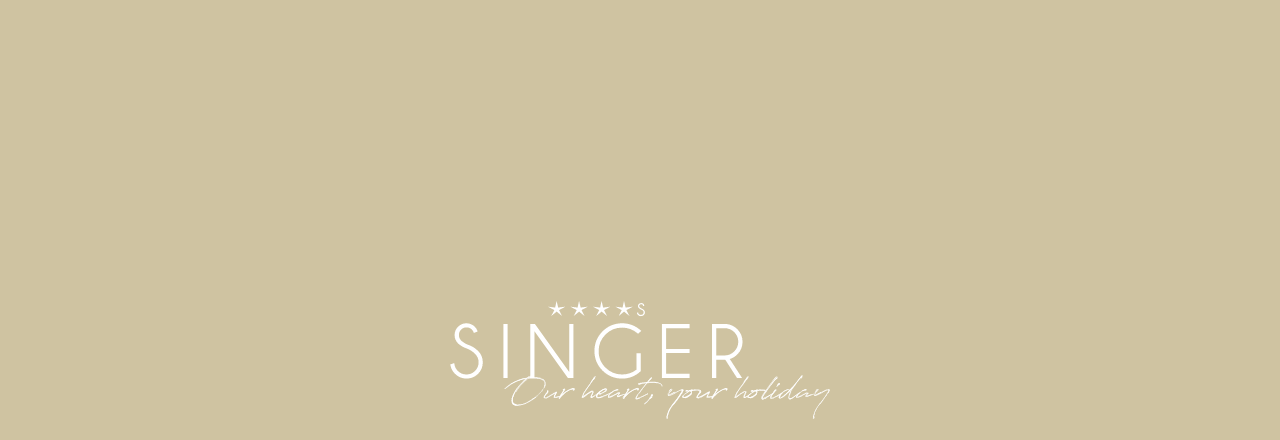

--- FILE ---
content_type: text/html; charset=utf-8
request_url: https://www.hotelsinger.com/fr/news/une-navigation-sur-le-lac-heiterwangersee
body_size: 42403
content:
<!DOCTYPE html><html lang="fr-FR"><head><meta charset="utf-8"><!-- *** Made with ❤ by Brandnamic GmbH | Leading Hospitality Solutions *** *** Visit us at https://www.brandnamic.com/en *** This website is powered by TYPO3 - inspiring people to share! TYPO3 is a free open source Content Management Framework initially created by Kasper Skaarhoj and licensed under GNU/GPL. TYPO3 is copyright 1998-2026 of Kasper Skaarhoj. Extensions are copyright of their respective owners. Information and contribution at https://typo3.org/ --><title>Une navigation sur le lac Heiterwangersee</title><meta name="generator" content="TYPO3 CMS"/><meta name="description" content="Une navigation pendant une randonnée ? Les deux bateaux sur le lac Heiterwangersee le permettent !"/><meta name="viewport" content="width=device-width, initial-scale=1.0, maximum-scale=1, user-scalable=yes"/><meta name="referrer" content="origin"/><meta name="author" content="Hotel Singer"/><meta name="robots" content="index,follow"/><meta property="og:image" content="https://www.hotelsinger.com/typo3conf/ext/bn_package/Resources/Public/Images/layout/logo.svg"/><meta property="og:image:url" content="https://www.hotelsinger.com/typo3conf/ext/bn_package/Resources/Public/Images/layout/logo.svg"/><meta property="og:image:width" content="1280"/><meta property="og:image:height" content="720"/><meta property="og:image:type" content="image/jpeg"/><meta property="og:image:alt" content="Singer, your hotel in Berwang for memorable holidays. Learn more about the warm hospitality of the family-run and traditional hotel."/><meta property="og:locale" content="de_DE"/><meta property="og:locale:alternate" content="en_US"/><meta property="og:locale:alternate" content="fr_FR"/><meta property="og:site_name" content="Hotel Singer"/><meta property="og:description" content="Une navigation pendant une randonnée ? Les deux bateaux sur le lac Heiterwangersee le permettent !"/><meta property="og:type" content="website"/><meta property="og:title" content="Une navigation sur le lac Heiterwangersee"/><meta property="og:url" content="https://www.hotelsinger.com/fr/news/une-navigation-sur-le-lac-heiterwangersee"/><meta name="twitter:card" content="summary"/><meta name="twitter:image" content="https://www.hotelsinger.com/typo3conf/ext/bn_package/Resources/Public/Images/layout/logo.svg"/><meta name="twitter:image:alt" content="Singer, your hotel in Berwang for memorable holidays. Learn more about the warm hospitality of the family-run and traditional hotel."/><meta name="twitter:site" content="@brandnamic"/><meta name="twitter:site:id" content="291704177"/><meta name="twitter:creator" content="@brandnamic"/><meta name="twitter:creator:id" content="291704177"/><meta name="publisher" content="Brandnamic GmbH | Leading Hospitality Solutions"/><meta name="format-detection" content="telephone=no"/><meta name="confirm-mail-path" content="https://www.hotelsinger.com/fr/confirmation"/><meta property="fb:app_id" content="293365117869602"/><meta property="fb:pages" content="124097514309564"/><meta property="ia:markup_url" content="https://www.hotelsinger.com/fr/news/une-navigation-sur-le-lac-heiterwangersee"/><meta property="ia:markup_url_dev" content="https://www.hotelsinger.com/fr/news/une-navigation-sur-le-lac-heiterwangersee"/><meta property="ia:rules_url" content="https://www.hotelsinger.com/fr/news/une-navigation-sur-le-lac-heiterwangersee"/><meta property="ia:rules_url_dev" content="https://www.hotelsinger.com/fr/news/une-navigation-sur-le-lac-heiterwangersee"/><link rel="stylesheet" type="text/css" href="/typo3conf/ext/bn_package/Resources/Public/Css/Frontend/index.css?1733151421" media="all"><link rel="stylesheet" type="text/css" href="/typo3temp/assets/compressed/merged-1444932cdf83557d8dd61c4e81e92c11.css?1700817137" media="all"><script src="/typo3conf/ext/bn_package/Resources/Public/JavaScript/default.js?1572254274" type="text/javascript" defer="defer"></script><script src="/typo3conf/ext/bn_package/Resources/Public/JavaScript/vendors.js?1733151423" type="text/javascript" defer="defer"></script><script src="/typo3conf/ext/bn_package/Resources/Public/JavaScript/index.js?1712138597" type="text/javascript" defer="defer"></script><script src="https://referrer.bnamic.com/referrer/referrer-v2.js" type="text/javascript" async="async"></script><link rel="apple-touch-icon" sizes="180x180" href="/apple-touch-icon.png"><link rel="icon" type="image/png" sizes="32x32" href="/favicon-32x32.png"><link rel="icon" type="image/png" sizes="16x16" href="/favicon-16x16.png"><link rel="manifest" href="/site.webmanifest"><meta name="msapplication-TileColor" content="#da532c"><meta name="theme-color" content="#ffffff"><script> (function(window){ 'use strict'; var BN = window.brandnamic = window.BN = window.brandnamic || window.BN || {}; BN.constants = BN.constants || {}; BN.constants = {"company":{"name":"Hotel Singer","family":{"de":"Familie Singer","it":"Famiglia Singer","en":"The Singer Family","locale":"The Singer Family"},"street":{"de":"Berwang 52","it":"Berwang 52","en":"Berwang 52","locale":"Berwang 52"},"place":{"de":"Berwang","it":"Berwang","en":"Berwang","locale":"Berwang"},"logo":"/typo3conf/ext/bn_package/Resources/Public/Images/layout/logo.svg","mail":"office@hotelsinger.com","tel":"+ 43 5674 8181","telLink":"004356748181","fax":"+ 43 5674 8181 83","vat":"ATU 32895409","zip":"A-6622","coord_lat":"47.409538","coord_long":"10.750838","price_range":{"de":"ab 100,00 Euro","it":"da 100,00 Euro","en":"from 100,00 Euro"},"description":{"de":"Unser 4-Sterne-Hotel in Tirol blickt auf eine lange Geschichte zurück. Seit mehr als 90 Jahren bieten wir Ihnen einen Wohlfühlurlaub de luxe im malerischen Berwang.","it":"","en":"Singer, your hotel in Berwang for memorable holidays. Learn more about the warm hospitality of the family-run and traditional hotel."}},"ehotelier":{"hotel_id":"001_SINGER_SPORTHOTELSPA_RE_712","portal_id":"0"},"text_plugin":{"imprint_id":"6d01364a-11c2-11ea-8e3c-96000009c248","privacy_id":"5002c090-11c2-11ea-8e3c-96000009c248","text":{"imprint":"Imprint","privacy":"Privacy"}},"seasons":{"media_limit":"8"},"google":{"api_key":"","gtm":{"active":"1","id":"GTM-57476MW"},"rs":{"businessType":"LocalBusiness","available_language":"\"German\",\"Italian\",\"English\"","same_as":"\"https://www.facebook.com/brandnamic\",\"https://plus.google.com/109069585926658112441\",\"https://twitter.com/brandnamic\"","rating":{"cur_value":"4.5","max_value":"5","amount":"123"},"fax":"+ 43 5674 8181 83","logo":"/typo3conf/ext/bn_package/Resources/Public/Images/layout/logo.svg","mail":"office@hotelsinger.com","name":"Hotel Singer","tel":"+ 43 5674 8181","zip":"A-6622","author":"The Singer Family","description":"Singer, your hotel in Berwang for memorable holidays. Learn more about the warm hospitality of the family-run and traditional hotel.","place":"Berwang","price_range":"from 100,00 Euro","street":"Berwang 52","from":"from","price_on_request":"Price on request","per_person":"per person"}},"facebook":{"app_id":"293365117869602","page_id":"124097514309564"},"twitter":{"id":"291704177","user_name":"@brandnamic"},"roomdetail":{"time_data":"20.12.2024 - 05.01.2025 | 15.02.2025 - 09.03.2025","info_tax":{"de":"Die Preise verstehen sich pro Person und Nacht inklusive Verwöhn-Halbpension, exklusive Ortstaxe von € 3 pro Erwachsenem und Nacht.","en":"All rates are per person per night including half board, excluding the local tax of €3 per adult per night.","fr":"Ces prix s’entendent par personne et par nuit, en demi-pension « aux petits soins ». S’ajoute la taxe de séjour de € 3 par adulte et par nuit.","nl":"All rates are per person per night including half board, excluding the local tax of €3 per adult per night."}},"backend_user_class":"t3-user--be","frontend_user_class":"t3-user--fe","bn":{"name":"Brandnamic","company_type":"GmbH","slogan":"Leading Hospitality Solutions","copyright":"Brandnamic GmbH | Leading Hospitality Solutions","mail":"info@brandnamic.com","powered_by":"powered by","link":"https://www.brandnamic.com/en"},"og":{"site_name":"Hotel Singer","description":"Singer, your hotel in Berwang for memorable holidays. Learn more about the warm hospitality of the family-run and traditional hotel."},"meta":{"author":"Hotel Singer","description":"Singer, your hotel in Berwang for memorable holidays. Learn more about the warm hospitality of the family-run and traditional hotel."},"images":{"marker":"/typo3conf/ext/bn_package/Resources/Public/Images/layout/MARKER_bn-maps.svg","main_logo":"/typo3conf/ext/bn_package/Resources/Public/Images/layout/logo.svg","placeholder":{"1x1":"/typo3conf/ext/bn_package/Resources/Public/Images/placeholder/1x1.png","4x3":"/typo3conf/ext/bn_package/Resources/Public/Images/placeholder/4x3.png","4x5":"/typo3conf/ext/bn_package/Resources/Public/Images/placeholder/4x5.png","16x9":"/typo3conf/ext/bn_package/Resources/Public/Images/placeholder/16x9.png","21x9":"/typo3conf/ext/bn_package/Resources/Public/Images/placeholder/21x9.png"}},"pids":{"home":"1","credits":"3","imprint":"4","privacy":"5","sitemap":"6","request":"75","book":"76","404":"8","offers":"70","newsdetail":"98","rooms":"69","additionals":"55","browser_update":"16","seasons_switch":"21","success_quick_request":"10","success_request":"11","success_newsletter":"12","success_newsletter_sign_off":"13","success_mail_registration":"14","success_voucher":"15","success_contact":"54","category_storage":"49","no_index":"2,17","legal_menu":"1,4,5,6"},"dynforms":{"colors":{"global":{"error":"#ad2d2d","valid":"#2a942a"},"newsletter":{"color1":"#565655","color2":"#FFFFFF","color3":"#000000","color4":"#FFFFFF","error":"#ad2d2d","valid":"#2a942a"},"quick_request":{"color1":"#CFC3A1","color2":"#565655","color3":"#CC9E00","color4":"#FFFFFF","error":"#ad2d2d","valid":"#2a942a"},"request":{"color1":"#CFC3A1","color2":"#000000","color3":"#ae173b","color4":"#000000","color5":"#FFFFFF","color6":"#000000","error":"#ad2d2d","valid":"#2a942a"}}},"default":{"no_entries":"Aucun enregistrement n'est actuellement disponible.","no_news":"Il n'y a malheureusement aucunes nouveautés actuellement.","no_offers":"Aucune offre n'est actuellement disponible.","loader":"Veuillez patienter un instant, le contenu est en train de charger…"},"weather":{"availability":"*Disponible à partir d'environ 11h","forecast_next_days":"Prévision pour les prochains jours","forecast_today":"La météo d'aujourd'hui","forecast_tomorrow":"La météo de demain","general_conditions":"Conditions météorologiques générales","no_result":"Les données météorologiques actuelles ne sont disponibles qu'à partir de 11h.","service_south_tyrol":"Service météorologique du Tyrol du Sud","service_south_tyrol_link":"http://weather.provinz.bz.it"},"format":{"currency":{"decimalSeparator":",","thousandsSeparator":".","sign":"€","positionSign":"0"},"date":{"short":"d/m/Y","long":"d/m/Y","seperator":"–"}},"singer":"- Famille Singer -","book":"réservation","singers":"singer´s","to":"vers","roomprices":"tarif des chambres","voucher":"bons-cadeau","hotel":"Hotel Singer","familySinger":"Famille Singer","newsletter":"inscription newsletter","partner":"partenaires","interesting":"pages utiles:","request":"demande","impressions":"nos informations légales","allImages":"toutes les photos","linkbox":"ces thèmes vous intéresseront","breadcrumb":"vous êtes ici:","filterall":"tous","from":"dès","pension":"par personne en demi-pension","more":"plus d'infos","allrooms":"toutes les chambres","all":"toutes les chambres","ez":"chambre individuelle","dz":"chambre double","jsu":"juniors suites & suites","su":"suites familiales","OSU":"Suites","alloffers":"toutes les offres","topoffers":"offres irrésistibles","experiencemore":"plus d'infos","news":"hews, highlights & co.","summer":"été","winter":"hiver","spa":"spa","time":"prendre rendez-vous","spaetikette":"Lire l'étiquette SPA","spaetikettesinger":"Singer´s étiquette SPA","back":"retour","readmore":"poursuivre la lecture","calc_route":"calcul de l'itinéraire","backtomenu":"retour au sommaire","maps":"google maps","information":"veillez au séjour au minimum à cette période:","inclusive":"Singer, tout ce qui est inclus","bookinformations":"infos de réservation & tarif enfants","backToList":"retour au sommaire","roominfo":"toutes les descriptions & photos sont à titre indicatif et peuvent varier","nextRoom":"chambre suivante","prevRoom":"chambre précédente","changeOffer":"modifier l'offre","EZ":"chambre individuelle","DZ":"chambre double","SU":"juniors suites","SO":"suites familiales","read_more":"plus de téléchargements","sitemap":"Plan du site","dayprice":"A partir de 3 nuits","nights":"nuits","night":"nuit","error_message":"Cette valeur ne doit pas être vide.","additional":"Soin","special":"Offre spéciale","weekendprice":"1 -2 nuits","spatermin":"Nomination à la SPA","hclink":"https://www.holidaycheck.de/hi/hotel-singer-relais-chateaux/9a300ebf-f739-3354-a46a-03083fbf9b58","talink":"https://www.tripadvisor.fr/Hotel_Review-g1115025-d288749-Reviews-Hotel_Singer_Relais_Chateaux-Berwang_Tirol_Austrian_Alps.html","nights1":"1 -3 Nuits","nights2":"à partir de 4 Nuits","ski":"ski","UC_PRIVACY":"Paramètres de confidentialité","person":"personne","persons":"personnes","quote":"- Theodor Fontane -","header_ski":"/typo3conf/ext/bn_package/Resources/Public/Images/layout/button_direkt_an_piste_fr.svg","link_360":"https://v8a-moving-pictures.com/singer_berwang/?nav_id=6833-100471"} })(window); </script><!-- Google Structured Data --><script type="application/ld+json"> { "@context": "https://schema.org", "@type": "LocalBusiness", "name": "Hotel Singer", "description": "Une navigation pendant une randonnée ? Les deux bateaux sur le lac Heiterwangersee le permettent !","url": "https://www.hotelsinger.com/fr/news/une-navigation-sur-le-lac-heiterwangersee","logo": "https://www.hotelsinger.com/typo3conf/ext/bn_package/Resources/Public/Images/layout/logo.svg", "email":"office@hotelsinger.com", "telephone": "+ 43 5674 8181", "faxNumber": "+ 43 5674 8181 83", "address": { "@type": "PostalAddress", "postalCode": "A-6622" }, "geo":{ "@type": "GeoCoordinates", "latitude": "47.409538", "longitude": "10.750838" }, "contactPoint": [{ "@type": "ContactPoint", "telephone": "+ 43 5674 8181", "contactType": "reservations", "availableLanguage": ["German","Italian","English"] }], "priceRange": "from 100,00 Euro", "sameAs": [ "https://www.facebook.com/brandnamic","https://plus.google.com/109069585926658112441","https://twitter.com/brandnamic" ] ,"image": "https://www.hotelsinger.com/typo3conf/ext/bn_package/Resources/Public/Images/layout/logo.svg","aggregateRating": {"@type": "AggregateRating","ratingValue": "4.5","bestRating": "5","ratingCount": "123"}} </script><script type="application/ld+json"> { "@context": "http://schema.org", "@type": "BreadcrumbList", "itemListElement": [ { "@type": "ListItem", "position": 1, "item": { "@id": "https://www.hotelsinger.com/fr/", "name": "Home" } } , { "@type": "ListItem", "position": 2, "item": { "@id": "https://www.hotelsinger.com/fr/news/une-navigation-sur-le-lac-heiterwangersee", "name": "Une navigation sur le lac Heiterwangersee" } } ] } </script><script id="usercentrics-cmp" src="https://web.cmp.usercentrics.eu/ui/loader.js" data-settings-id="KmwohUBj" defer></script><!-- Google Consent Mode --><script> window.dataLayer = window.dataLayer || []; function gtag() { dataLayer.push(arguments); } gtag("consent", "default", { ad_storage: "denied", ad_user_data: 'denied', ad_personalization: 'denied', analytics_storage: "denied", wait_for_update: 2000, }); gtag("set", "ads_data_redaction", true); </script><!-- End Google Consent Mode --><!-- Google Tag Manager --><script>(function(w,d,s,l,i){w[l]=w[l]||[];w[l].push({'gtm.start': new Date().getTime(),event:'gtm.js'});var f=d.getElementsByTagName(s)[0], j=d.createElement(s),dl=l!='dataLayer'?'&l='+l:'';j.async=true;j.src= 'https://brandnamic.tech/g/gtm/gtm.js?id='+i+dl;f.parentNode.insertBefore(j,f); })(window,document,'script','dataLayer','GTM-PJNV5P5');</script><!-- End Google Tag Manager --><link rel="alternate" hreflang="de" href="https://www.hotelsinger.com/news/schiffsfahrt-am-heiterwangersee"/><link rel="alternate" hreflang="en" href="https://www.hotelsinger.com/en/news/boat-trips-on-lake-heiterwangersee"/><link rel="alternate" hreflang="fr" href="https://www.hotelsinger.com/fr/news/une-navigation-sur-le-lac-heiterwangersee"/><link rel="alternate" hreflang="x-default" href="https://www.hotelsinger.com/en/news/boat-trips-on-lake-heiterwangersee"/><link rel="canonical" href="https://www.hotelsinger.com/fr/news/une-navigation-sur-le-lac-heiterwangersee"/></head><body id="t3-pid--863" data-page-id="863" data-lang="fr" data-lang-id="4" data-eh-hid="001_SINGER_SPORTHOTELSPA_RE_712" data-eh-pid="0" data-seasons-current="summer,winter" class="branDNAmic t3-lang--fr t3-pid--863 t3-vista--half t3-gtm--on" ><noscript><iframe src="https://www.googletagmanager.com/ns.html?id=GTM-PJNV5P5" height="0" width="0" style="display:none;visibility:hidden"></iframe></noscript><div id="bn-scroller" class="bn-scroller"><div class="bn-scroller__bar js-scroller__bar"></div></div><div id="dna-intro" class="dna-intro dna-intro--active"><div class="dna-intro__image"><?xml version="1.0" encoding="utf-8"?><svg version="1.1" xmlns="http://www.w3.org/2000/svg" xmlns:xlink="http://www.w3.org/1999/xlink" x="0px" y="0px" viewBox="0 0 566.9 226.8" style="enable-background:new 0 0 566.9 226.8; width:35vw; fill:#FFFFFF;" xml:space="preserve"><path id="svg" class="st0" d="M287.1,50.9c0.7,0.6,1,1.4,1,2.3c0,0.9-0.3,1.7-1,2.3s-1.5,0.9-2.5,0.9s-1.8-0.3-2.5-0.9c-0.7-0.6-1-1.4-1-2.3 l-1.6,0.4c0,1.1,0.5,2.1,1.5,3s2.2,1.4,3.6,1.4s2.6-0.5,3.6-1.4s1.5-2,1.5-3.3s-0.5-2.4-1.5-3.3c-0.6-0.6-1.7-1.2-3.2-2 c-0.9-0.5-1.5-0.9-1.8-1.2c-0.5-0.5-0.8-1-0.8-1.6s0.2-1.2,0.8-1.6c0.5-0.5,1.1-0.7,1.8-0.7c0.7,0,1.3,0.2,1.7,0.6 c0.4,0.4,0.7,1,0.8,1.8l1.4-0.5v-0.1c0-0.9-0.4-1.6-1.1-2.3s-1.7-1-2.8-1c-1.1,0-2.1,0.4-2.9,1.1s-1.2,1.6-1.2,2.7s0.4,1.9,1.2,2.7 c0.5,0.5,1.4,1,2.8,1.7C285.9,50.1,286.7,50.6,287.1,50.9L287.1,50.9z"/><g id="svg_1"><path class="st0" d="M177.9,38.7l-1.8,8.4L167,46l8,4.3l-3.8,7.5l6.8-5.6l6.8,5.6l-3.8-7.5l8-4.3l-9.1,1.1L177.9,38.7z"/><path class="st0" d="M206.3,38.7l-1.8,8.4l-9.1-1.1l8,4.3l-3.8,7.5l6.8-5.6l6.8,5.6l-3.8-7.5l8-4.3l-9.1,1.1L206.3,38.7z"/><path class="st0" d="M234.8,38.7l-1.8,8.4l-9.1-1.1l8,4.3l-3.8,7.5l6.8-5.6l6.8,5.6l-3.8-7.5l8-4.3l-9.1,1.1L234.8,38.7z"/><path class="st0" d="M263.2,38.7l-1.8,8.4l-9.1-1.1l8,4.3l-3.8,7.5l6.8-5.6l6.8,5.6l-3.8-7.5l8-4.3l-9.1,1.1L263.2,38.7z"/></g><g id="svg_4"><g><path class="st0" d="M63.9,137.1c-5.7,0-10.6-2.1-14.6-6.1c-3.2-3.2-5.2-7-5.8-11.2l-0.1-0.6l5-1.8l0.1,1c0.4,3.4,1.8,6.5,4.4,9 c3,3,6.7,4.5,10.9,4.5s7.9-1.5,10.9-4.5s4.5-6.7,4.5-10.9c0-4.2-1.5-7.8-4.5-10.8c-2.7-2.7-6-4.9-9.9-6.5 c-4.8-1.6-8.7-3.9-11.6-6.7c-2.9-2.9-4.4-6.5-4.4-10.6c0-4,1.5-7.6,4.4-10.5S59.7,67,63.8,67s7.6,1.5,10.6,4.4 c1.6,1.6,2.7,3.3,3.4,5.3l0.2,0.7l-4.8,1.9L73,78.5c-0.5-1.3-1.2-2.4-2.3-3.5c-1.9-1.9-4.1-2.8-6.8-2.8S59,73.1,57.1,75 c-1.9,1.9-2.8,4.1-2.8,6.9c0,2.7,0.9,4.9,2.8,6.9c1.8,1.8,4.4,3.5,7.6,5c5.4,1.7,10,4.5,13.8,8.2c4,4,6,8.9,6,14.5 c0,5.7-2,10.6-6,14.6C74.4,135.1,69.5,137.1,63.9,137.1z"/></g><g><path class="st0" d="M115.9,136.3h-5.3V67.9h5.3V136.3z"/></g><g><path class="st0" d="M199.2,136.3h-7L192,136l-42.1-59v59.3h-5.3V67.9h5.9l43.4,60.8V67.9h5.3V136.3z"/></g><g><path class="st0" d="M260.8,137.1c-9.7,0-18-3.4-24.8-10.2s-10.2-15.1-10.2-24.8c0-9.6,3.4-17.9,10.2-24.8 c6.8-6.8,15.1-10.3,24.8-10.3c9,0,16.9,3.1,23.6,9.1l0.6,0.6l-4,3.6l-0.5-0.4c-5.6-4.9-12.2-7.4-19.7-7.4c-8.2,0-15.2,2.9-21,8.7 c-5.8,5.8-8.7,12.8-8.7,21s2.9,15.3,8.7,21c5.8,5.8,12.8,8.7,21,8.7c6.9,0,13-2.1,18.3-6.2v-20.8h5.2v22.8l-0.2,0.2 C277.6,134,269.8,137.1,260.8,137.1z"/></g><g><path class="st0" d="M346.2,136.3h-35V67.9h35v5.3h-29.7v26.3h29.7v5.3h-29.7v26.3h29.7V136.3z"/></g><g><path class="st0" d="M412.6,136.3h-6.4l-14.9-23.2H380v23.2h-5.3V67.9h18.4c5.3,0.7,9.8,2.9,13.5,6.6c4.4,4.4,6.6,9.8,6.6,16 s-2.2,11.6-6.6,16c-2.8,2.8-6,4.7-9.5,5.8L412.6,136.3z M379.9,107.8h10.6c4.7,0,8.8-1.7,12.2-5.1s5.1-7.5,5.1-12.3 s-1.7-8.9-5.1-12.2c-3.4-3.3-7.5-5-12.2-5h-10.6V107.8z"/></g></g><g id="svg_17"><g><path class="st0" d="M121.9,167.9c0,0-0.1-0.1-0.1-0.2l-0.1-0.1v-0.1h-0.1v-0.1l0,0v-0.1v-0.1v-0.1c-0.2-0.5-0.2-0.3-0.3-0.9l0,0 l-0.1-1l0,0l0,0v-0.3l0,0v0.1v-0.2l0.1-0.3v-0.2l0,0c0-0.1,0-0.2,0-0.3s0-0.2,0-0.2v-0.1l0.1-0.7v-0.1l-0.1-0.1v-0.1v-0.1l0,0 v-0.2l0,0l0,0h0.1v-0.1v-0.1l0,0l0,0l0.1-0.2l0.1-0.2l0.1-0.1h0.1l0,0v-0.1l0.1-0.4v-0.3v-0.1l0.2-0.2v-0.1v-0.1l0.1-0.2l0.4-1.1 v-0.3v-0.1v-0.2v-0.1l0.1-0.4l0.2-0.2l0.3-0.3c0-0.1,0.1-0.3,0.2-0.4V157l0.2-0.5v-0.1l0.5-1v-0.2l0.1-0.2l0.1-0.1l0.6-1.1 l0.5-0.9l0.1-0.1l0.6-1l0.2-0.3l0.3-0.3l0,0l0.2-0.5l0.1-0.2l0.2-0.3l0.3-0.3l0.2-0.2l0.1-0.2l0.4-0.3l0.6-0.8v-0.1l0.1-0.1h0.1 l0.9-1.1l0.1-0.2v-0.1l0.3-0.2l0.1-0.1l0.4-0.4V146l0.7-0.7l0.5-0.6l0.3-0.3l0,0c0.7-0.7,1.3-1.4,2-2l0.1-0.2l0.3-0.3l0.3-0.4 l0.8-0.7l0.4-0.5l0.2-0.4l0.6-0.6l0.1-0.1l0.1-0.1l0.4-0.4l0.6-0.2l0.1-0.2h0.1l0.1-0.3l0.3-0.2l0.2-0.3l0.3-0.3l0.1-0.1l0.4-0.2 l0.2-0.2l0,0l0,0l0,0L138,137l-0.1,0.1l-0.2,0.1h-0.1l-0.1,0.1h-0.3l-0.5,0.1l0,0l-1.1,0.3l-0.7,0.2l-0.7,0.2h-0.1l-0.8,0.3 l-0.2,0.1l-0.4,0.1l0,0l-0.3,0.1l-0.4,0.2l-0.2,0.1l-1.2,0.4l0,0l0,0l-0.4,0.1l-0.1,0.1l-1.4,0.4l0,0l-0.2,0.1h-0.1l-0.4,0.2 l-1.2,0.7l-0.6,0.1c-0.8,0.4-1.7,0.8-2.4,1.3l0,0l-0.3,0.2l-0.3,0.2l-0.1,0.1H123l-0.2,0.1v0.1h-0.1l-0.2,0.2l-0.3,0.1l-0.5,0.3 c0,0,0,0-0.1,0.1l-0.2,0.2l0,0h-0.1l0,0h-0.1l-0.1,0.1H121c-0.4,0.3-0.8,0.5-1.2,0.8l-0.4,0.4l-0.1,0.1l-1.3,0.9l-0.5,0.4 l-0.2,0.1L117,147l-0.2,0.2l-0.1,0.1l-1.4,1.1l-0.1,0.1l-0.2,0.1l-1.3,1l-0.2,0.2h-0.1l-0.1,0.1l-0.1,0.1h-0.1H113v-0.1v-0.1v-0.1 l0.2-0.1l0.7-0.6l0.2-0.2l0.2-0.2l0.1-0.1l0.2-0.1l0.1-0.1l0,0l0.2-0.1l0,0l0.1-0.1V148l0.1-0.1l0.1-0.1l0.5-0.4h0.1l0.1-0.1 l0.3-0.2h0.1l0.2-0.1l0.2-0.1l1.2-1l0.1-0.1l0.6-0.4l0.2-0.1l0.4-0.3l0.1-0.1l0.5-0.4v-0.1l0,0h0.1l0,0l0.1-0.1h0.1H120v-0.1 l0.1-0.1h0.1v0.1l0.1-0.1l0.2-0.1l0.2-0.2l0.1-0.1l0.2-0.2l0.5-0.2l0.4-0.2l0.2-0.1h0.1h0.1v-0.1h0.1l0.2-0.1l0.1-0.2l0.2-0.1 l0.1-0.2l0.2-0.2l0.1-0.1l0.3-0.1l0.1-0.1l0.2-0.1l0.3-0.1h0.1l0.3-0.2l0.3-0.1l0.2-0.2l0.1-0.1l0.3-0.2l0.1-0.2h0.1h0.3h0.2h0.2 l0.7-0.3V140l0.1-0.1h0.2c0.8-0.4,1.7-0.7,2.6-1.1l0.2-0.1l0.4-0.2l0.1-0.1h0.1l0.1-0.1l0,0l0,0l0.4-0.1h0.1l1.2-0.4l0.2-0.2h0.4 l0.8-0.3l0.1-0.1l0.4-0.1l0.2-0.1l1.2-0.2h0.1l1.3-0.3l0.2-0.1l0,0c0.1,0,0.2-0.1,0.4-0.1l0.2-0.1h0.1h0.2c0.1,0,0.2,0,0.3,0l0,0 l0,0l1.7-0.2l0.3-0.1l0.1-0.1h0.1l0.1,0.1l0.2-0.2l0.4-0.4l0.1-0.1l0.2-0.3l0.1-0.1l0.1-0.2l0.1-0.1l0.4-0.1h0.3l0.8-0.2l0.5-0.1 l0.2-0.1l0.1-0.1h0.1l0.1-0.2l0.4-0.4l0.4-0.1l0.2,0.1l0.1,0.1l0,0l1-0.2l1-0.2h0.1v-0.1l0,0l-0.1,0.1h0.2l0.1,0.1l0.1,0.3v0.5 l-0.5,0.4l-0.7,0.2l-0.2,0.1l-0.4-0.1l-0.5-0.1v0.1h-0.1v-0.1l-0.1-0.1l-0.2,0.1h-0.1l-0.3,0.1H145v0.1l-0.2,0.1h-0.1l-0.2,0.1 h-0.4H144l-1.2,0.6l0.7-0.1l0,0h0.1l0,0l0,0l0,0h0.1h0.1h0.2l0.4,0.1l0.5-0.1h0.1l3.2-0.1h0.2l0.4-0.1h0.2l0.5,0.1h0.2h0.3l0,0 c0.6,0,1.2,0,1.9,0.1h0.2h0.2l1.6,0.1l0.9,0.3l0,0c0.4,0.1,0.7,0.1,1.1,0.2l0,0h0.2h0.5l0.4,0.1l0.4,0.2l0.5,0.1l0.2,0.1l0.3,0.2 l0.4,0.2l0.1,0.1c0.6,0.2,1.2,0.5,1.8,0.8h0.1l0.1,0.1c0.2,0.1,0.4,0.3,0.6,0.5h0.1l0.1,0.1v0.1l0.5,0.5c0.6,0.7,1,1.4,1.3,2.2 l0.1,0.2v0.1v0.1l0.1,0.2v0.2l0.1,0.2l0.1,0.3v0.1l-0.1,0.3v0.2v0.2v0.1c0,0.2,0,0.5,0,0.7v0.2l0.1,0.3v0.1v0.2v0.6l-0.1,0.2 l-0.2,0.6l-0.3,0.5l0,0v0.3h-0.1v0.1l-0.1,0.3l-0.4,0.5l-0.3,0.7l-0.4,0.4h-0.1c-0.4,0.7-0.8,1.4-1.2,2v0.2l-0.2,0.3l-0.4,0.4 l-0.2,0.5l-0.1,0.2l-0.2,0.2l-0.5,0.5l-0.2,0.2l-0.3,0.3l-0.7,0.7l-0.1,0.1v0.1h-0.1h-0.1c-0.5,0.6-1.1,1.1-1.6,1.6l-0.1,0.2 l-0.2,0.3l-0.4,0.3l-0.3,0.4l-0.2,0.2l-0.3,0.2l-0.3,0.2l-0.4,0.3l-0.7,0.4c-0.2,0.1-0.3,0.3-0.5,0.4l-0.1,0.1v0.1h-0.2l-1,0.8 v0.1h-0.2c-1.2,0.9-2.3,1.7-3.6,2.5l-0.2,0.1l-0.1,0.1l-0.4,0.3l-2.1,1.4c-0.3,0.1-0.5,0.3-0.8,0.5l0,0l-0.2,0.1l-0.3,0.2 l-0.2,0.1l-0.7,0.4l-0.4,0.2l-0.5,0.2c-0.8,0.4-1.5,0.8-2.3,1.2l-0.2,0.2l-0.5,0.4l-1.1,0.3l-0.6,0.4l-0.3,0.1l-0.4,0.1l-0.5,0.1 l-0.3,0.1h-0.1l0,0c-1,0.3-2.3,0.7-3.7,1l-0.5,0.2l-0.4,0.1h-0.3l0,0v0.1l-0.2,0.1v0.1v-0.1L130,171l0,0h-0.1l-0.2,0.1l-0.3-0.1 h-0.1l-0.1-0.1l0,0H129c-0.7,0-1.3,0-1.9,0l-0.2,0.1h-0.1h-0.2l-0.2-0.1v0.1h-0.1l-0.3-0.1h-0.1l0.1,0.1h-0.1l-0.2-0.1h-0.4 l-0.3-0.2h-0.1h-0.1l-0.2-0.1l-0.1-0.1v0.1l-0.1-0.1v-0.1l-0.3-0.2L124,170v-0.1h-0.2l-0.1-0.1h-0.2l-0.1-0.1l-0.2,0.1h-0.1 l-0.1-0.2l-0.2-0.2l-0.4-0.4l-0.4-0.5l-0.1-0.4c-0.1-0.1-0.1-0.2-0.2-0.3l0,0l-0.2-0.1l0,0L121.9,167.9z M153.6,158.8l0.4-0.4 l0.2-0.3l0.3-0.3l0.3-0.2l0.8-0.9l0.2-0.2l0.6-0.5l0.1-0.3l0.7-0.7l0.3-0.4l1-1l0.9-1.1l0.2-0.3l0.5-0.8l0.5-0.9l0.5-0.6l0.1-0.2 c0.3-0.4,0.6-0.9,0.8-1.4v-0.2l0.2-0.4l0.1-0.3l0.3-0.5c0,0,0,0,0-0.1v-1l0.1-0.3l0.1-0.4l0.1-0.6l0.1-0.4v-0.2l0.1-0.4l0.1-0.3 l-0.1-0.1l-0.1-0.2v-0.6V142v-0.3l-0.1-0.3l-0.1-0.2V141c-0.2-0.4-0.3-0.7-0.5-1.1l-0.6-0.7l-0.3-0.4l-0.2-0.3h-0.1 c-0.1-0.1-0.1-0.1-0.2-0.2l-0.1-0.1h-0.1l0,0l0,0v-0.1l-0.3-0.1l-0.3-0.1l-0.1-0.1l-0.3-0.3l-0.1-0.2c-0.7-0.3-1.7-0.6-2.4-0.8 l-0.5-0.1l0,0l-0.3-0.1h-0.1l-0.4-0.1h-0.1l-0.9-0.1l-1.1-0.1l-0.7-0.1h-0.2h-0.4h-0.2h-0.6h-0.4l-0.5-0.1c-0.8,0-1.6,0-2.2,0 h-0.7l-0.7,0.2l-0.5-0.1h-0.2l-1.7,0.1h-0.1h-0.6l-0.9,0.1l-0.3,0.1l-0.3-0.1H142l-0.7,0.5l0,0l-0.5,0.5l-1,0.9l-0.3,0.3l-0.3,0.3 l-1.1,0.8l-1,1.1l-0.5,0.3l-0.6,0.7l-0.3,0.2l-0.6,0.5l-0.3,0.2l-0.8,0.9l-0.2,0.3l-0.3,0.4l-0.4,0.2l-0.2,0.1l0,0l-0.1,0.2 l-0.2,0.1l-0.2,0.3h-0.1l-0.6,0.8l-0.1,0.2h-0.1c-0.2,0.1-0.3,0.3-0.4,0.4l-0.2,0.4l-0.2,0.1l-0.4,0.4l-0.4,0.7h-0.1L129,149 l-0.1,0.1l-0.1,0.2l-0.2,0.2l-0.5,0.7l-0.3,0.5l-0.3,0.4v0.1l-0.4,0.5l-0.1,0.2l-0.1,0.3h-0.1l-0.1,0.2l-0.1,0.3l-0.1,0.1v0.1 l-0.6,0.7v0.1h-0.1l-0.1,0.2v0.1l-0.2,0.3l-0.3,0.6v0.1l-0.2,0.6l-0.3,0.4l-0.2,0.3l-0.1,0.4c-0.3,0.7-0.4,0.4-0.7,1.5v0.1v0.1 c-0.1,0.1-0.1,0.3-0.1,0.4l0,0v0.2l-0.7,1.4v0.1l-0.1,0.2c-0.1,0.2-0.1,0.4-0.2,0.6l-0.2,0.9l0,0c-0.1,0.5,0.1,1,0,1.5v0.6v0.1 v0.1v0.1v0.1v0.2l0,0v0.2v0.2v0.1v0.3c0,0.4,0.1,0.8,0.3,1.2l0.2,0.2l0.1,0.3v0.1l0.7,0.5l0.3,0.4v0.1l0.2,0.1l0.5,0.3l0.3,0.1 l0.3,0.1l0.3,0.1l0.2-0.1h0.2l0.1,0.1l0.1,0.1l0.2,0.2l0.6,0.4l0.4,0.2h0.1h0.3l0.4,0.1h0.1h0.8l0.5-0.1l0.4-0.1l0.1-0.1h0.1h0.1 h0.1l0.2,0.1h0.6h0.1h0.1l0.2-0.1l0.5-0.2l0.2-0.1l0.7-0.1l0.5-0.1l0.4-0.1h0.3h0.6l0.7-0.2l0,0c0.9-0.3,1.6-0.5,2.1-0.7 c0.6-0.3,1.3-0.6,1.9-0.9l0,0l0.2-0.1l0.7-0.4l0.3-0.3l0.6-0.2l0.8-0.4l0.4-0.2c1.5-0.8,3-1.7,4.5-2.7l0.1-0.2l0.4-0.3l0.2-0.3 l0.2-0.2l0.3-0.1l0.5-0.3l0.3-0.1l0.2-0.2l0.4-0.2l0.3-0.2l0.9-0.6l1.7-1.3l0.7-0.6L153.6,158.8z"/><path class="st0" d="M130.9,172.3l-0.4-0.8h-0.1l0,0l-0.2,0.1l-0.3-0.1l-0.2,0.1l-0.1-0.1h-0.1c-0.6,0-1.2,0-1.8,0l-0.3,0.1h-0.1 h-0.2H127v0.1l-0.4-0.1l-0.2,0.1l-0.3-0.1l-0.4-0.1l-0.3-0.2h-0.1l0,0v0.3l-0.6-0.6l0,0l-0.3-0.1l-0.1-0.2h-0.1l-0.1-0.1l-0.3-0.1 l-0.2,0.1l-0.3-0.1l-0.2-0.2l-0.6-0.5l-0.5-0.5l-0.1-0.4c-0.1-0.1-0.1-0.1-0.1-0.2v-0.1l-0.3-0.3v-0.2c0,0,0,0,0-0.1l-0.2,0.1 v-0.7c0-0.1-0.1-0.2-0.1-0.2c-0.1-0.1-0.1-0.2-0.1-0.5v-0.1l-0.1-0.8h-0.4l0.3-0.4v-0.5l0.1-0.3v-0.4l0,0v-0.1c0-0.1,0-0.2,0-0.2 v-0.1l0.1-0.6l-0.1-0.1V163l0,0l-0.1-0.3v-0.2h0.1v-0.1l0,0l0.1-0.3l0.2-0.4h0.1l0.1-0.3v-0.3v-0.2l0.2-0.2v-0.1v-0.2l0.1-0.2 l0.4-1V159l0.1-0.6l0.2-0.5l0.4-0.5c0-0.1,0.1-0.3,0.2-0.4v-0.1l0.2-0.6l0.5-1l0.1-0.2l0.2-0.2l1.1-1.9l0.1-0.1l0.6-1l0.2-0.4 l0.2-0.3V151h0.1l0.3-0.6l0.7-0.8l0.1-0.2l0.4-0.3l0.6-0.8l0.1-0.3h0.1l0.8-1l0.1-0.3l0.3-0.2l0.1-0.1l0.3-0.4v-0.1l0.8-0.8l0.8-1 l0.5-0.5c0.5-0.5,1-1,1.5-1.4l0.2-0.2l0.3-0.3l0.2-0.3l0.8-0.8l0.4-0.5l0.2-0.4l0.6-0.6l0.2-0.1l0.5-0.4l0.5-0.1l0.1-0.2h0.1 l0.1-0.2l0.2-0.2l0.2-0.3l0.1-0.1l-1,0.2l-0.2,0.1l-0.3,0.1H137h-0.1h-0.4L136,138l-1.1,0.3l-0.6,0.2l-0.8,0.2l-1,0.4l-0.4,0.1 l-0.9,0.4l-1.1,0.3v0.1h-0.2l-2.2,0.7l-0.4,0.2l-1.2,0.7l-0.6,0.1c-0.6,0.3-1.4,0.7-2.2,1.1l-0.9,0.6h-0.2l-0.1,0.1H122l-0.2,0.1 l-0.4,0.2l-0.5,0.3l-0.1,0.1l0,0l-0.2,0.1l-0.4,0.2l0,0l-0.2,0.1c-0.3,0.2-0.6,0.4-0.9,0.6l-0.4,0.4l-0.2,0.1l-2.6,1.9l-1.5,1.2 l-0.1,0.1l-1.6,1.2h-0.1l-0.1,0.2l-0.5,0.1l-0.1-0.4v-0.1l0.1-0.3l0.3-0.1l1.2-1l0.2-0.1l0,0l0,0l0.1-0.1l0.2-0.2V148l0.2-0.2 l4.6-3.5v-0.1l0.3-0.2l0.4-0.1l0,0l0.2-0.2l0.3-0.3l0.5-0.2l0.5-0.3l-0.2-0.4l0.6,0.3h0.1l0.1-0.2l0.2-0.1l0.1-0.1l0.3-0.3 l0.2-0.1l0.3-0.1l0.1-0.1l0.2-0.1l0.4-0.1l0.3-0.2l0.3-0.1l0.3-0.2l0.1-0.1l0.2-0.1l0.1-0.2l0.2-0.1h0.3h0.3l0.5-0.2l0,0l0.3-0.2 h0.2c0.8-0.4,1.6-0.7,2.6-1.1l0.2-0.1l0.5-0.3h0.1l0.2-0.1l0.5-0.1l1.2-0.4l0.3-0.2h0.5l1.3-0.5l0.2-0.1l1.2-0.2h0.1l1.4-0.3 l0.3-0.1v0.1c0,0,0,0,0.1,0l0.4-0.1h0.2c0,0,0,0,0.1,0h0.1l0,0h0.1l1.7-0.2l0.2-0.1l0.2-0.1l0.2-0.1l0.1,0.1l0,0l0.8-0.8l0.1-0.3 l0.2-0.2l0.5-0.1h0.3l0.8-0.2l0.7-0.1l0.1-0.1h0.1l0,0l0.4-0.5l0.5-0.1l0.3,0.2l0.9-0.2l0.9-0.2l0.1-0.1h0.5l-0.1,0.2l0.2,0.1 l0.1,0.5v0.6l-0.7,0.5l-0.9,0.2l-0.8-0.1l0,0H145V135h-0.1l-0.4,0.2l-0.3,0.2h-0.1l-0.3,0.1h-0.3h0.1l0.5-0.1h0.1l3.3-0.1l0.4-0.1 h0.2l0.5,0.1h0.2l0.5,0.1c0.6,0,1.1,0,1.7,0.1h0.2h0.2l1.7,0.1l0.9,0.3c0.3,0.1,0.7,0.1,1,0.2h0.2h0.6l0.5,0.1l0.4,0.2l0.8,0.2 l0.3,0.2l0.5,0.2c0.5,0.2,1.1,0.5,1.6,0.8l0.1-0.1l0.2,0.2c0.2,0.1,0.4,0.3,0.5,0.4h0.1l0.2,0.1v0.1l0.5,0.5 c0.6,0.7,1,1.4,1.3,2.3l0.1,0.3v0.2l0.1,0.3v0.2l0.1,0.1l0.1,0.3v0.2l-0.1,0.3v0.1l-0.1,0.3c0,0.1,0,0.2,0,0.3s0,0.2,0,0.3v0.2 l0.1,0.3v0.4v0.6L163,146l-0.2,0.6l-0.2,0.4l0,0v0.4l-0.1,0.1l-0.1,0.4l-0.4,0.5l-0.3,0.8l-0.5,0.4c-0.4,0.8-0.8,1.4-1.1,1.9 l-0.1,0.2l-0.2,0.3l-0.4,0.4l-0.2,0.5l-0.2,0.2l-0.2,0.3l-1,1l-0.6,0.7l0.1,0.3h-0.4c-0.5,0.5-1,1-1.6,1.6l-0.1,0.2l-0.3,0.4 l-0.4,0.3l-0.3,0.4l-0.2,0.2l-0.3,0.2l-0.4,0.2l-0.4,0.3l-0.7,0.4c-0.1,0.1-0.3,0.2-0.4,0.4l0,0v0.2h-0.3l0.5,0.8v0.1h-0.3 c-1.2,0.9-2.5,1.8-3.5,2.5l-0.1,0.1l-0.2,0.1l-2.6,1.6c-0.3,0.1-0.5,0.3-0.8,0.5l-0.7,0.5l-0.7,0.4l-0.4,0.2l-0.5,0.2 c-0.7,0.4-1.5,0.8-2.3,1.1l-0.1,0.1l-0.6,0.5l-1.1,0.3l-0.9,0.5l-1.4,0.3c-1.1,0.3-2.4,0.7-3.7,1l-0.5,0.2l-0.5,0.1H131l0,0 l-0.2,0.1v0.9H130.9z M129.8,171l0.3,0.1l0.6-0.2l0.1-0.1h0.1h0.3l0.4-0.1l0.4-0.2c0.8-0.2,1.6-0.4,2.3-0.6l-0.8,0.1l-0.8,0.3 l-0.8,0.1l-0.9,0.3h-0.1h-0.1h-0.7l-0.2-0.1l-0.3,0.1l-0.9,0.2h-0.8h-0.2l-0.4-0.1h-0.2H127l-0.4-0.2l-0.7-0.4l-0.2-0.2l-0.2-0.1 h-0.1l-0.2,0.1l-1-0.3l-0.7-0.5v-0.1l-0.2-0.3l-0.7-0.5l-0.1-0.2l-0.1-0.3l-0.2-0.3c-0.2-0.4-0.3-0.9-0.3-1.3l-0.1-0.9l0.1-0.1 V164c0-0.2,0-0.4,0-0.6c0,0,0-0.1,0-0.2l-0.1,0.5v0.1v0.1v0.1v0.1c0,0.1,0,0.1,0,0.2v0.2l0,0l-0.1,0.3v0.3v0.2l0,0l0.1,1 c0,0.3,0,0.3,0.1,0.4c0,0.1,0.1,0.2,0.2,0.4v0.1v0.1l0.1,0.1l0.1,0.1v0.1l0.1,0.1v0.1l0.1,0.1c0.1,0.1,0.1,0.1,0.1,0.2 c0,0.1,0.1,0.1,0.1,0.1l0,0l0.1,0.4l0.4,0.4l0.7,0.7l0.2-0.1l0.2,0.1l0.6,0.1l0.1,0.3l0.5,0.3h0.1l0.5,0.3h0.6l0.3,0.1v-0.1 l0.3,0.1h0.2l0,0h0.1l0,0c0.6,0,1.2,0,1.8,0h0.3L129.8,171L129.8,171z M127.2,170.2L127.2,170.2h0.3l0.6,0.2h0.7l0.8-0.2l0.2-0.1 h0.1h0.1l0.2,0.1l0.2,0.1h0.5l0.1-0.1h0.1l0.8-0.3l0.8-0.1l0.8-0.3h0.3h0.6l0.7-0.2c0.8-0.2,1.5-0.5,2.1-0.7 c0.6-0.3,1.2-0.6,1.8-0.8l0.1-0.1l0.2-0.1l0.7-0.3l0.3-0.3l0.6-0.2l1.1-0.6c1.7-0.9,3.1-1.8,4.5-2.7l0.2-0.2l0.4-0.3l0.4-0.5 l0.3-0.1l0.5-0.3l0.3-0.1l0.2-0.2l0.7-0.4l0.8-0.6l2.4-1.9l0.8-0.4l0.3-0.3l0.2-0.3l0.6-0.5l0.8-0.8l0.1-0.2l0.6-0.5l0.1-0.3 l0.7-0.7l0.3-0.4l1-1l1.1-1.3l0.5-0.7l0.5-0.8l0.7-0.8c0.1-0.1,0.2-0.3,0.3-0.4c0.2-0.3,0.4-0.6,0.5-0.9v-0.2l0.3-0.8l0.3-0.4 c0,0,0,0,0-0.1v-0.9l0.1-0.3l0.1-0.4l0.1-0.5l0.1-0.4v-0.2l0.1-0.7l-0.2-0.3v-0.6v-0.2v-0.3l-0.2-0.6v-0.1c-0.2-0.3-0.3-0.7-0.5-1 l-1.1-1.3l-0.1-0.1h-0.1l-0.3,0.3v-0.4h-0.1l-0.5-0.2l-0.3-0.3l-0.1-0.1c-0.6-0.3-1.4-0.5-2.1-0.7l-1.1-0.3h-0.1l-0.4-0.1h-0.1 l-0.9-0.1l-1.8-0.2h-0.2l-2.1-0.2c-0.8,0-1.6,0-2.2,0h-0.7l-0.7,0.2l-0.7-0.2l-3.2,0.2l-0.3,0.1l-0.3-0.1h-0.4l-0.6,0.4L141,138 l-1,0.9l-0.3,0.3l-0.3,0.3l-1.1,0.8l-1,1.1l-0.5,0.4l-0.6,0.7l-0.3,0.2l-0.5,0.5l-0.3,0.2l-0.8,0.8l-0.2,0.3l-0.4,0.5l-0.6,0.3 l-0.1,0.2l-0.2,0.1l-0.2,0.4h-0.1l-0.5,0.6l-0.1,0.3l-0.2,0.1c-0.1,0.1-0.2,0.2-0.3,0.3l-0.2,0.5l-0.2,0.1l-0.3,0.4l-0.4,0.7h-0.1 l-1,1.4l-0.2,0.2l-0.5,0.7l-0.2,0.5l-0.4,0.5l-0.5,0.7l-0.2,0.4h-0.1l-0.3,0.6l-0.8,0l0.1,0.3h-0.3l-0.3,0.5l-0.3,0.6L125,156 l-0.3,0.5l-0.2,0.3l-0.1,0.3c-0.1,0.3-0.2,0.5-0.3,0.6c-0.1,0.2-0.2,0.3-0.4,0.8v0.1v0.1c0,0.1-0.1,0.2-0.1,0.3v0.2l-0.6,1.3v0.1 l-0.2,0.3c-0.1,0.2-0.1,0.4-0.1,0.6l-0.3,1c0,0.2,0,0.5,0,0.7s0.1,0.4,0,0.7v0.7l-0.1,0.3v0.1v0.3l0,0v0.1v0.6 c0,0.4,0.1,0.7,0.3,1.1l0.3,0.3l0.2,0.4l0.7,0.5l0.3,0.5l0.6,0.4l0.7,0.2h0.1l0.4-0.1l0.2,0.2l0.2,0.1l0.2,0.2l0.6,0.4 L127.2,170.2z M137.7,169c-0.2,0.1-0.3,0.1-0.5,0.2c-0.3,0.1-0.6,0.2-1,0.4l0.8-0.2l0.2-0.1L137.7,169z M139.2,168.3L139.2,168.3 c-0.4,0.2-0.8,0.4-1.2,0.6l0.9-0.3L139.2,168.3L139.2,168.3z M140.4,167.6L140.4,167.6c0.1,0,0.2-0.1,0.3-0.1L140.4,167.6z M144,165.8c-0.5,0.3-1.1,0.6-1.6,0.9l0.2-0.1l0.3-0.2l0.8-0.5L144,165.8z M146.9,163.8l-0.2,0.2c-0.1,0-0.1,0.1-0.2,0.1l1.3-0.8 c1.1-0.7,2.3-1.6,3.6-2.5l1.3-0.9h0.1l0.1-0.1c0.2-0.2,0.4-0.3,0.5-0.5l0.7-0.4l0.4-0.3l0.4-0.2l0.4-0.3l0.3-0.5l0.4-0.3l0.3-0.5 c0.6-0.5,1.1-1.1,1.6-1.6v-0.1h0.1l0.1-0.2l0.7-0.7l0.3-0.3l0.1-0.2l0.7-0.7l0.1-0.2l0.3-0.5l0.4-0.4l0.1-0.2l0.1-0.2 c0.4-0.5,0.7-1.1,1.2-2v-0.1h0.1l0.3-0.3l0.3-0.8l0.4-0.4l0.1-0.5l-0.1-0.1v-0.2l0.3-0.5l0.3-0.8v-0.5l-0.1-0.6v-0.3 c0-0.1,0-0.2,0-0.4c0-0.1,0-0.2,0-0.3v-0.1l0.1-0.2v-0.2l0.1-0.5l-0.1-0.2l-0.1-0.3V142l-0.2-0.6c-0.3-0.8-0.7-1.5-1.2-2.1 l-0.6-0.6h-0.1l-0.1-0.1c-0.2-0.2-0.4-0.3-0.6-0.4l0,0l0,0l-0.1-0.1c-0.5-0.3-1.1-0.6-1.7-0.8l-0.1-0.1l-0.4-0.1l-0.3-0.2 l-0.2-0.1l-0.6-0.1l-0.4-0.2l-0.4-0.1h-0.8l0,0c-0.4-0.1-0.7-0.2-1.1-0.2h-0.1l0,0L154,136l-1.7-0.1h-0.2l0,0 c-0.6-0.1-1.2-0.1-1.8-0.1h-0.1l0,0H150h-0.2l-0.5-0.1h-0.2l-0.5,0.1l-3.3,0.1h-0.1l-0.5,0.1l-0.4-0.1L144,136l0,0l-0.2,0.1 l-1.9,0.2l2.4-1.2h0.4l0.2-0.1h0.1l0.1-0.1l0.1-0.1l0.2-0.1l0.4-0.1h0.1l0.4-0.2l0.1,0.2l0.9,0.1h0.1l0.6-0.2l0.4-0.3v-0.3v-0.2 h-0.3l-0.9,0.1l-0.9,0.2l-0.2,0.2l-0.3-0.3l-0.2,0.1l-0.3,0.3l-0.1,0.2H145l0,0l-0.3,0.1l-0.6,0.1l-0.8,0.2H143l-0.3,0.1l-0.1,0.1 l-0.1,0.2l-0.2,0.1l-0.2,0.2l-0.2,0.1l-0.7,0.6l-0.2-0.1l-0.1,0.1l-0.3,0.1l-0.4,0.1h0.3l-0.3,0.3v0.1h-0.1l-0.3,0.2l-0.4,0.2 l-0.1,0.1l-0.2,0.2l-0.2,0.3l-0.2,0.2l-0.2,0.3h-0.1l-0.1,0.2l-0.6,0.2l-0.5,0.4l-0.1,0.1l-0.5,0.5l-0.2,0.3l-0.4,0.6l-0.8,0.8 l-0.2,0.3l-0.3,0.3l-0.2,0.3c-0.5,0.4-1,0.9-1.5,1.4l-0.8,0.8l-0.5,0.6l-0.7,0.7l-0.1,0.2l-0.5,0.6l-0.2,0.2l-0.1,0.3l-1,1.2H129 l-0.1,0.1l-0.6,0.8l-0.4,0.3l-0.1,0.2l-0.2,0.3l-0.5,0.5l-0.1,0.2l-0.3,0.6h0.3l-0.2,0.3l-0.2,0.3l-0.7,1.1l-1.3,2.1v0.2l-0.5,1.1 l-0.2,0.6c-0.1,0.1-0.1,0.2-0.1,0.3v0.1l-0.4,0.5l-0.2,0.5l-0.1,0.4v0.2l-0.5,1.3l0.5-1v-0.2l0,0c0-0.1,0.1-0.3,0.2-0.4v-0.1 c0.2-0.6,0.3-0.8,0.5-1c0.1-0.1,0.2-0.2,0.3-0.5l0.2-0.4l0.2-0.3l0.2-0.4l0.2-0.6l0.3-0.6l0.4-0.6l0,0l0.8-1l0.3-0.6h0.1l0.2-0.3 l0.4-0.5l0.4-0.4l0.2-0.5l0.5-0.8l0.2-0.2l0.2-0.3l0.9-1.2l0.4-0.6l0.4-0.5l0.2-0.1l0.2-0.3c0.1-0.2,0.2-0.3,0.4-0.5h0.1l0.1-0.2 l0.7-0.8h0.1l0.2-0.3l0.2-0.1l0.2-0.3l0.6-0.4l0.3-0.4l0.2-0.3l0.9-0.9l0.3-0.2l0.5-0.5l0.3-0.2l0.6-0.7l0.5-0.4l1-1.1l1.1-0.9 l0.3-0.3l0.4-0.3l1.5-1.5l0.7-0.5h0.7l0.3,0.1l0.3-0.1l0.9-0.1h0.7l1.8-0.1h0.2l0.5,0.1l0.6-0.1h0.8c0.7,0,1.4,0,2.2,0l0.9,0.1 l1.2,0.1h0.2l1.8,0.2l0.9,0.1h0.1l0.4,0.1h0.1l1.2,0.3c0.8,0.2,1.6,0.5,2.2,0.8h0.1l0.1,0.2l0.2,0.2l0.4,0.1v-0.1l0.5,0.2l0.1,0.1 c0.1,0,0.1,0.1,0.2,0.2l0.1,0.1l0.2,0.3l0.3,0.3l0.6,0.7c0.2,0.4,0.4,0.7,0.6,1.1v0.1v0.1l0.2,0.5v0.4v0.3v0.5l0.1,0.2l0.1,0.1 l-0.2,0.9v0.2l-0.1,0.5l-0.1,0.5l-0.2,0.7v1l-0.1,0.1l-0.3,0.5l-0.1,0.2l-0.2,0.5v0.2c-0.1,0.3-0.4,0.7-0.6,1 c-0.1,0.1-0.2,0.3-0.3,0.4l-0.1,0.2l-0.5,0.6l-0.4,0.8l-0.5,0.8l-1.1,1.3l-1,1l-0.3,0.4l-0.6,0.7l-0.1,0.3l-0.6,0.6l-0.1,0.2 l-0.8,0.9l-0.6,0.5l-0.1,0.2l-0.5,0.5l-0.8,0.4L153,160l-2.6,2l-0.7,0.4l-0.2,0.2l-0.3,0.1l-0.5,0.3l-0.2,0.1l-0.4,0.5 L146.9,163.8z M121.8,162.7L121.8,162.7c0,0,0-0.1,0-0.2V162.7z M121.3,143.4L121.3,143.4L121.3,143.4L121.3,143.4z M126,140.7 L126,140.7C126,140.8,126,140.7,126,140.7L126,140.7L126,140.7z M130.9,138.7L130.9,138.7l-0.7,0.3c-0.3,0.1-0.7,0.3-1,0.4 l2.5-0.8l0.2-0.1l0.8-0.3l0.4-0.1l0.2-0.1l0.9-0.3l0.7-0.2l0.7-0.2l0.8-0.2h-0.1l-1.1,0.2l-0.1,0.1l-1.4,0.5h-0.4l-0.2,0.2 L130.9,138.7z M137.4,136.9L137,137L137.4,136.9L137.4,136.9z M137.5,136.9h0.2h0.1l0.1-0.1h-0.1h-0.1L137.5,136.9z M138.5,136.7 l-0.2,0.1l0.3-0.1H138.5z M140.1,136.6L140.1,136.6v-0.2H140c0,0,0,0,0,0.1l0,0L140.1,136.6z"/></g><g><path class="st0" d="M174.5,159.8c0-0.1,0-0.3,0.1-0.4v-0.1v-0.1l0.2-0.3v-0.1l0.1-0.1l0.1-0.1v-0.1c0.2-0.4,0.4-0.8,0.6-1.2 l0.1-0.2l0.1-0.1l0.2-0.3v-0.1l0.2-0.3v-0.2l0.1-0.2v-0.3l-0.1-0.1l-0.1-0.2l-0.1,0.1h-0.1l-0.4,0.2l-0.7,0.2l-0.1,0.1l-0.2,0.1 l-0.3,0.2l-0.8,0.4l-0.6,0.4l-0.2,0.1l-2,1.1l-0.2,0.2h-0.1l-0.1,0.1l-1,0.5l-0.4,0.1l-0.1,0.1l-1.3,0.7l-0.1,0.1h-0.1l-0.1,0.2 H167l0,0l-0.3,0.1l-0.1,0.1h-0.1l-0.2,0.1h-0.1l0,0h-0.1H166l-0.1,0.1l-0.2,0.2h-0.1l-0.2,0.1l-0.2,0.1l-0.1,0.1l-0.3,0.1 l-0.5,0.1l-0.2,0.1l0,0l-0.1,0.1l0,0l0,0l-0.2,0.1h0.2v0.1l0,0l0,0l0,0h-0.1l-0.9-0.1l0,0h-0.2l-0.2-0.1l-0.3-0.2 c-0.1,0-0.1,0-0.2,0l0,0l0,0l-0.1-0.2c0-0.2,0-0.3,0-0.4v-0.2l0.1-0.6l0.1-0.3l0.1-0.2l0.1-0.3V159l0.2-0.2l0.1-0.1l0.2-0.3 l0.4-0.7l0.1-0.3l0.2-0.3l0.2-0.2l0.1-0.3l0.2-0.3l0.1-0.2l0.2-0.2v-0.1l0.1-0.1l0.2-0.2v-0.1l0,0l0.2-0.3l0.5-0.5l0.1-0.2 l0.1-0.1v-0.1l0.1-0.3v-0.4l0.1-0.2l-0.1-0.2V153l0.1-0.2l0.2-0.2l0.4-0.5l0.3-0.2h0.2l0.2,0.1l0,0l0,0c0.1,0.1,0.1,0.3,0.1,0.5 l0,0l0.1,0.6L167,154l-0.2,0.3l-0.3,0.4l-0.3,0.6l-0.2,0.2l-0.1,0.1l-0.2,0.2l-0.2,0.2l-0.1,0.1v0.1l-0.1,0.2l-0.2,0.2v0.1l0,0 H165l-0.7,0.9l-0.1,0.1l-0.1,0.2L164,158c-0.2,0.2-0.3,0.5-0.5,0.7l-0.3,0.5c-0.1,0.1-0.1,0.2-0.2,0.3l-0.1,0.2v0.2l-0.1,0.3 l-0.2,0.3v0.2l0,0c0,0.1,0,0.2,0,0.3c0.2,0.3,1,0.1,1.9-0.2l0.2-0.2h0.3l0.5-0.2l0.3-0.1l0.3-0.1c0.5-0.2,0.9-0.4,1.4-0.6l0.2-0.2 l0.2-0.1l0.3-0.1l0.2-0.1l0.3-0.3l0.8-0.3l0.1-0.1l0.1-0.1l0.2-0.1l0.7-0.4l0,0l0.1-0.2h0.1l0.1-0.1l0.2-0.1l0.1-0.1l0.5-0.1 l1-0.6l0.3-0.2l0.4-0.2l0.4-0.4l0.2-0.1l0.3-0.2l0.4-0.2l0.2-0.1l0.3-0.2l0.8-0.3l0.1-0.1l0.3-0.2l0.2-0.2v-0.1h0.1l0.1,0.1 c0.2-0.1,0.4-0.2,0.6-0.3l0,0l0.3-0.1h0.1c0.1,0,0.2,0.1,0.2,0.2h0.1l0.2,0.1l0.2,0.1v0.1l-0.1,0.1h0.1v0.1h-0.1v0.1l-0.1,0.1 l-0.1,0.2l-0.3,0.3l-0.2,0.3v0.2l-0.3,0.4l-0.1,0.2l-0.1,0.2l-0.2,0.2l-0.1,0.1l-0.1,0.3l-0.1,0.3l-0.2,0.2v0.1l-0.3,0.4v0.1 l-0.1,0.3v0.2l-0.2,0.3l-0.1,0.1c-0.2,0.4-0.2,0.8-0.1,0.9c0.2,0.2,0.4,0.3,0.7,0.3h0.3h0.3h0.2h0.2c0.4,0,0.7-0.1,1.2-0.1l0,0 h0.2l0.5-0.1h0.2l0.7-0.1l0,0l0,0l0.2-0.1h0.4h0.3l0,0h0.1l0,0h0.2l0.2,0.1l0.1,0.1l-0.1,0.1h-0.1h-0.1h-0.6l-0.1,0.1l-0.1,0.1 l-0.1-0.1l-0.4,0.1l-1.1,0.4h-0.3h-0.2l-0.4,0.1h-0.3h-0.2h-0.1h-0.1h-0.1l-0.4,0.1l-0.5,0.1h-0.3c-0.4,0-0.7,0.1-1,0.1H175h-0.1 c-0.1,0-0.1,0-0.1,0h-0.1l-0.1-0.1V161v-0.1l0,0l0,0c-0.1-0.1-0.1-0.3,0-0.5L174.5,159.8L174.5,159.8z"/><path class="st0" d="M163.9,162.2l-0.2-0.1l-1.2-0.2l-0.5-0.3l0,0l-0.1,0.1l-0.1-0.1h-0.1v-0.1l-0.1-0.2v-0.1c0-0.2,0-0.3,0-0.5 v-0.1l0.2-1l0.1-0.1l0.2-0.4l0.5-0.6l0.4-0.7l0.1-0.3l0.4-0.5l0.1-0.3l0.4-0.5l0.3-0.3l0.1-0.1v-0.2h0.1l0.1-0.1l0.5-0.5l0.2-0.3 l0.1-0.3V154l0.1-0.2l-0.1-0.2v-0.2l0.2-0.3l0.2-0.2l0.4-0.5l0.4-0.2h0.4l0.3,0.3v0.1c0.1,0.2,0.1,0.3,0.1,0.5v0.1l0.1,0.6 l-0.1,0.5l-0.2,0.3l-0.3,0.4l-0.3,0.6l-0.5,0.5l-0.5,0.5l-0.2,0.2l-0.1,0.2H165l-1,1.3c-0.1,0.2-0.3,0.4-0.4,0.6l-0.3,0.5 c-0.1,0.1-0.1,0.2-0.2,0.3l-0.1,0.2l-0.1,0.6l-0.1,0.2l-0.1,0.2c0,0,0,0,0,0.1c0,0,0.5,0,1.5-0.3l0.2-0.2h0.4l0.5-0.2l0.3-0.1 l0.2-0.1c0.5-0.2,0.9-0.4,1.4-0.6l0.2-0.2l0.7-0.3l0.3-0.3l0.8-0.3c0,0,0,0,0.1-0.1l0.1-0.1l0.3-0.1l0.7-0.4l0.2-0.2l0.1-0.1 l0.1-0.1l0.3-0.2l0.4-0.1l1-0.6l0.3-0.2l0.4-0.2l0.4-0.4l0.5-0.3l0.6-0.3l0.3-0.2l0.9-0.4l0.3-0.1l0.3-0.3l0.1-0.1l0.1,0.1 c0.1-0.1,0.3-0.1,0.4-0.2h0.1l0.4-0.2l0.2,0.1c0.1,0,0.2,0.1,0.2,0.2l0.2,0.1l0.3,0.2v0.8l-0.2-0.1l-0.1,0.2l-0.3,0.3l-0.1,0.2 v0.2l-0.3,0.4l-0.1,0.1l-0.4,0.5l-0.3,0.7l-0.2,0.2l-0.1,0.2l-0.2,0.4v0.1l-0.1,0.3l-0.1,0.2l-0.3,0.4c-0.2,0.5-0.1,0.6-0.1,0.6 c0.1,0.1,0.3,0.2,0.5,0.2h0.3h0.2h0.2h0.2c0.3,0,0.6,0,0.9-0.1l0.4-0.1l0.5-0.1h0.2l0.8-0.1l0.2-0.1l0.8-0.1c0.1,0,0.1,0,0.2,0 h0.3l0.3,0.1l0.2,0.4l-0.4,0.3l-0.3,0.1h-0.5l-0.3,0.2l-0.1-0.1l-0.3,0.1l-1.1,0.4l-0.5,0.1l-0.4,0.1l-0.6,0.1c-0.1,0-0.1,0-0.2,0 H177l-0.8,0.2h-0.3c-0.1,0-0.2,0-0.3,0c-0.2,0-0.4,0.1-0.6,0l-0.1,0.1l-0.1-0.1c-0.1,0-0.1,0-0.1,0h-0.2l-0.2-0.3l-0.1-0.2 c-0.1-0.2-0.1-0.5,0-0.6l0.1-0.3l0.1-0.1c0-0.1,0-0.2,0.1-0.3v-0.1v-0.1l0.3-0.6v-0.1l0.1-0.1c0.1-0.2,0.2-0.4,0.3-0.6 c0.1-0.2,0.2-0.4,0.3-0.6l0.1-0.2l0.1-0.1l0.3-0.6l0.1-0.3l0.1-0.1v-0.1l-0.4,0.1l-1,0.4l-1.1,0.6l-0.8,0.5l-1.9,1.1l-0.2,0.2l0,0 l-0.1,0.1l-1,0.5l-0.4,0.2l-1.4,0.8l-0.2,0.2l-0.1,0.1l-0.3,0.1l-0.1,0.1h-0.1l-0.3,0.2l-0.2,0.1l-0.2,0.2l-0.4,0.1l-0.3,0.2 l-0.3,0.2l-0.5,0.1l-0.3,0.2l-0.2,0.1l-0.1-0.1h-0.1L163.9,162.2z M163.1,161.5l0.7,0.1l0,0h0.2l0.6-0.2l0.5-0.1l0.2-0.1l0.1-0.1 l0.3-0.2l0.3-0.1l0.2-0.2l0.4-0.2l0.2-0.2h0.1l0.1-0.1l0.4-0.2l0.3-0.3l1.4-0.8l0.4-0.1l0.9-0.5l0.1-0.2h0.1l0.1-0.1l2.7-1.6 l1.2-0.6l1.1-0.4l0.6-0.2l0.3-0.2l0.3,0.7v0.3l-0.1,0.2l-0.1,0.2l-0.5,1c-0.1,0.2-0.2,0.4-0.3,0.6c-0.1,0.2-0.2,0.4-0.3,0.6l0,0 c0,0,0,0.1-0.1,0.1l0,0l-0.1,0.2v0.1l-0.2,0.3v0.1v0.1c0,0.1,0,0.1-0.1,0.2v0.1L175,160c0,0.2,0,0.3,0,0.3v0.1l0.1,0.2h0.2l0,0 h0.1c0.1,0,0.3,0,0.5,0c0.1,0,0.2,0,0.4,0h0.3l1.6-0.3l0.4-0.1l0.5-0.1l0.4-0.1l0,0l-0.5,0.1l-0.4,0.1c-0.4,0.1-0.7,0.1-1,0.1H177 h-0.2h-0.2h-0.4c-0.3,0-0.6-0.2-0.8-0.4c-0.3-0.2-0.2-0.7,0-1.2l0.1-0.1l0.1-0.1l0.1-0.2v-0.2l0.2-0.5l0.2-0.4l0.1-0.2l0.2-0.2 l0.3-0.7l0.3-0.4l0.1-0.2l0.2-0.3V155l0.2-0.3l0.3-0.3h-0.1l0.2-0.4l0,0l-0.2,0.1l-0.1-0.2l-0.1-0.1l0,0l-0.3,0.1 c-0.2,0.1-0.4,0.2-0.5,0.2l-0.1,0.1h-0.1l-0.2,0.2l-0.4,0.2l-0.8,0.3l-0.4,0.2l-0.4,0.2l-0.5,0.3l-0.4,0.4l-0.4,0.2l-0.3,0.2 l-1.1,0.6l-0.4,0.1l-0.1,0.1l-0.2,0.2l-0.1,0.1h-0.1l-0.2,0.2l-0.8,0.5l-0.2,0.1l-0.1,0.1h-0.1h-0.1l-0.8,0.3l-0.3,0.3l-0.7,0.3 l-0.2,0.1c-0.5,0.3-0.9,0.5-1.4,0.7l-0.3,0.1l-0.3,0.1l-0.5,0.2h-0.3l-0.2,0.2c-1.8,0.7-2.1,0.3-2.1,0.1c-0.1-0.1-0.1-0.3-0.1-0.4 v-0.1l0,0l0.1-0.2l0.1-0.2l0.1-0.6l0.1-0.2c0.1-0.1,0.1-0.2,0.2-0.3l0.4-0.5c0.1-0.2,0.3-0.4,0.4-0.7l1.2-1.5l0.2-0.2l0.2-0.2 l0.1-0.1l0.5-0.5l0.2-0.2l0.3-0.6l0.3-0.4l0.1-0.2l0.1-0.3l-0.1-0.6c0-0.1,0-0.2,0-0.2h-0.1v-0.2h-0.1l-0.2,0.1l-0.3,0.4l-0.2,0.2 l-0.1,0.1l0.1,0.2l-0.1,0.3v0.3l-0.1,0.5l-0.2,0.3l-0.5,0.5l-0.5,0.7l-0.2,0.2l-0.3,0.4l-0.1,0.3l-0.4,0.5l-0.1,0.2l-0.4,0.7 l-0.5,0.6l-0.1,0.3l-0.1,0.1l-0.1,0.2l-0.1,0.6v0.2v0.1l0.1-0.1v0.4l0.5,0.3L163.1,161.5L163.1,161.5z"/></g><g><path class="st0" d="M183.9,157.9l-0.1,0.1l0.3-0.2l0.5-0.3l0.1-0.1h0.1h0.1l0,0l0.3-0.1l-0.1-0.1h0.2l0.6-0.6h0.1l0.5-0.5 l0.6-0.4l0.6-0.4l0.1-0.1l0,0l0.6-0.5l0,0l0.9-0.7l0,0l0.6-0.4l0.2-0.2h0.1l0.3-0.2l0.1-0.1l0,0l0.7-0.4l0.3-0.3l0.2-0.1l0.5-0.2 l0.4-0.3l0.4-0.2l0.7-0.2l0.3-0.1c0.2-0.1,0.6-0.3,1.1-0.5l0.2-0.2l0.6-0.2l0.6-0.2l0.1-0.1l0.3-0.2l0.4-0.1l0.2-0.1h0.4 c0.6-0.2,1.1-0.3,1.5-0.2l0.2-0.1l0.1,0.1c0.2,0.1,0.3,0.2,0.4,0.3l0.1,0.1l0.2,0.3l-0.1,0.9l-0.4,0.8l-0.4,0.1h-0.4l-0.2-0.2 v-0.3l-0.2,0.1v-0.2h0.1v-0.2V151l-0.1-0.4l-0.1-0.2l-0.5,0.1l-0.5,0.2h-0.2h-0.3l-0.4,0.2h-0.2l-1.3,0.3 c-0.6,0.3-1.2,0.5-1.4,0.6l-0.2,0.1l-0.2,0.2l-1.3,0.7l-0.5,0.3l-0.2,0.2l-0.6,0.3l-0.2,0.1l-0.3,0.2l-0.5,0.3l-0.2,0.2l-1,0.6 l-1.4,1.2l-0.2,0.3l-0.2,0.2l-0.4,0.5l-0.4,0.4l-0.1,0.1l-0.3,0.2l-0.2,0.2v0.1l-0.3,0.2l-0.3,0.3l-0.2,0.2l-0.1,0.1l-0.3,0.3 l-0.1,0.2l-0.1,0.1l-0.1,0.2l-0.3,0.3l-0.6,0.6l-0.2,0.3l-0.1,0.2l-0.2,0.3l-0.1,0.2v0.1l-0.1,0.2l-0.2,0.2l-0.5,0.4l-0.3,0.2 l-0.3-0.1l-0.2-0.2l0,0c-0.1-0.1-0.1-0.2-0.1-0.3v-0.1l0.1-0.1l0.1-0.4l-0.1,0.1v-0.1l0.1-0.2l0.1-0.4l0.2-0.3v-0.1V160l0.1-0.1 l0.1-0.2v-0.1l0.3-0.2h0.1l0.1-0.1l0.4-0.6l0.2-0.3h0.1l0.2-0.3l0.2-0.5l0.2-0.2l0.1-0.2l0.4-0.5l0.1-0.1l0.4-0.7v-0.1l0.6-0.7 l0.3-0.6l0.1-0.2l0.2-0.3v-0.1l0.1-0.1l0.2-0.3v-0.1l0.2-0.3h0.2l0.1,0.1l0.2-0.2l0.1-0.2v-0.2v-0.1l-0.1-0.1l0.1-0.1v0.1l0.1-0.1 l0,0l-0.1,0.2c-0.2,0.2-0.3,0-0.3-0.2l0.1-0.1v-0.1V152l0.1-0.2v-0.1l-0.1-0.1l0,0l-0.2-0.1v-0.1l0.1-0.1h0.1h-0.1h0.1h-0.1v-0.1 l0.1-0.2l0.2,0.1l0.1-0.2v-0.1v-0.1h-0.1h0.2v-0.2h0.1h0.1l0.1-0.1h0.2h0.2h0.2l0.1-0.1v-0.1l0.1-0.1h0.1h0.1l0.1,0.1l0,0 l-0.2,0.1c0.3,0.1,0.4,0.3,0.4,0.4l0,0v0.1c0,0.4-0.3,0.9-0.7,1.3v0.1l-0.4,0.5h-0.2l-0.3,0.3l-0.1,0.2l-0.1,0.2l0,0 c-0.2,0.2-0.3,0.5-0.5,0.7l0,0l-0.2,0.3l-0.1,0.2l-0.1,0.2l-0.3,0.5l-0.2,0.2l-0.1,0.1l-0.2,0.3l-0.4,0.6l-0.2,0.5l-0.2,0.3 L183.9,157.9L183.9,157.9z"/><path class="st0" d="M181.4,162.7l-0.5-0.1l-0.3-0.4c-0.1-0.1-0.1-0.3-0.1-0.5v-0.2l0.1-0.1v-0.1l-0.1-0.3l0.1-0.3l0.2-0.4 l0.2-0.3v-0.1l0.2-0.2v-0.1l0.5-0.4h0.1l0.6-0.9h0.1l0.1-0.2l0.3-0.6l0.2-0.2l0.1-0.2l0.5-0.6l0.4-0.6v-0.1l0.6-0.8l0.9-1.5v-0.1 l0.3-0.5l0.4-0.1l0,0l0.1-0.2h-0.1c-0.2-0.1-0.3-0.2-0.3-0.5V152l0.1-0.1l0.1-0.2l-0.2-0.1v-0.1h-0.7l0.8-0.4V151l0.3-0.4 l-0.4-0.2l0.7-0.1v-0.1l0.3-0.2l0.1-0.1h0.3h0.3l0.3-0.2l0.2,0.1h0.1l0.3,0.3l-0.1,0.1c0.1,0.1,0.2,0.2,0.2,0.3l0.1,0.1v0.2 c0,0.4-0.3,0.9-0.6,1.3v0.1l-0.5,0.7h-0.2l-0.3,0.4l-0.1,0.3H187v0.1c-0.1,0.2-0.2,0.3-0.4,0.5v0.1l-0.1,0.1l-0.1,0.2l-0.1,0.2 l-0.5,0.8l-0.3,0.3l-0.5,0.8h0.2l0.6-0.6h0.1l0.5-0.5l0.6-0.4l1.3-1l1.4-1v0.1l0.2-0.1l0.2-0.2h0.2l0.4-0.3h0.1l0.6-0.4l0.2-0.2 l0.2-0.2l0.5-0.2l0.3-0.3l0.4-0.2l1-0.4c0.2-0.1,0.6-0.3,1.1-0.5l0.2-0.2l1.2-0.5l0.3-0.2l0.7-0.3h0.4c0.6-0.2,1.1-0.3,1.5-0.2 l0.3-0.1l0.2,0.2c0.2,0.1,0.3,0.2,0.4,0.3c0,0,0.1,0.1,0.1,0.2l0.3,0.3l-0.1,1.1L200,152l-0.6,0.2h-0.5l-0.3-0.3l-0.2,0.2v-0.8 l0.1-0.1l-0.1-0.6h-0.3l-0.4,0.2l-0.3,0.1h-0.2l-0.4,0.2h-0.2l-1.3,0.3c-0.6,0.2-1.1,0.5-1.3,0.6l-0.2,0.1l-0.2,0.2l-1.3,0.7 l-0.5,0.3l-0.2,0.2l-0.8,0.4l-0.3,0.2l-0.5,0.3l-0.2,0.3l-1,0.6l-1.4,1.2l-0.2,0.3L187,157l-0.4,0.4l-0.5,0.4l-0.4,0.2l-0.2,0.3 l-0.3,0.2l-0.5,0.5l-0.2,0.1l-0.3,0.3l-0.2,0.3l-0.1,0.1l-0.1,0.1l-0.4,0.3l-0.6,0.6l-0.1,0.2l-0.1,0.2l-0.1,0.3l-0.2,0.5 l-0.2,0.2L181.4,162.7z M181.1,162.2h0.1l0.8-0.6l0.1-0.1l0.1-0.4l0.2-0.3l0.2-0.2l0.1-0.2l1.2-1.2l0.1-0.2l1.5-1.5l0.4-0.3 l0.4-0.3l0.4-0.4l0.2-0.2l0.2-0.3l1.4-1.2l1-0.6l0.2-0.2l0.7-0.5l-1.6,1.1l0,0l-0.5,0.4l-1.3,1l-0.6,0.4l-0.6,0.6h-0.1l-0.4,0.4 l0.1,0.1l-0.5,0.2v0.1h-0.3l-0.1,0.1l-0.5,0.3l-1.2,1l0.7-1.4l0.2-0.2l0.2-0.3l0.2-0.5l0.7-1.1l0.2-0.3l0.4-0.7l0.1-0.2l0.4-0.5 l0,0c0.1-0.1,0.2-0.2,0.2-0.3l0,0l-0.2-0.1l-0.1,0.2v0.1l-0.3,0.5l-0.6,1.1l-0.5,0.7v0.1l-0.5,0.8h-0.1l-0.3,0.4l-0.1,0.2 l-0.2,0.2l-0.2,0.4l-0.2,0.4h-0.1l-0.6,0.9l-0.2,0.1h-0.1l-0.2,0.2l-0.4,0.6l-0.3,1.2v0.1c0,0.1,0,0.1,0,0.2L181.1,162.2z M192.1,152.4l-0.4,0.2l-0.2,0.1l-0.2,0.2l-0.4,0.2l0.5-0.2l0.2-0.2L192.1,152.4z M186.9,152.4v0.2l-0.1,0.3l0.3-0.3h0.2l0.2-0.3 v-0.1l0.1-0.1c0.2-0.2,0.5-0.6,0.6-0.9l-0.8,0.2l-0.4,0.7l0,0L186.9,152.4z M193.5,151.7l-0.6,0.2l-0.3,0.2l-0.3,0.3L193.5,151.7z M186.7,152L186.7,152l0.4-0.4l-0.4,0.1l0.1,0.1L186.7,152z M199.2,151.7h0.2l0.3-0.1l0.3-0.7l0.1-0.7l-0.2-0.3v-0.1 c-0.1-0.1-0.2-0.1-0.3-0.2l-0.1-0.1h-0.1l0,0c-0.4,0-0.8,0-1.4,0.2h-0.4l-0.6,0.2l-0.4,0.2l-1.2,0.4l1.5-0.3l0.4-0.2h0.3h0.1 l0.5-0.2l0.6-0.1l0.3,0.3l0.1,0.6l0.1-0.1L199.2,151.7L199.2,151.7z M187.5,151.3h0.7c0-0.1,0-0.1,0-0.2V151 c0-0.1-0.1-0.2-0.3-0.2h-0.1l-0.2,0.1l-0.5-0.1l0,0l-0.1,0.1v0.2h-0.1v0.1l-0.1,0.1L187.5,151.3L187.5,151.3L187.5,151.3l0.1-0.1 L187.5,151.3z"/></g><g><path class="st0" d="M222.8,158.4v0.2l-0.1,0.2l0,0l-0.1,0.2v0.1l-0.1,0.2c0,0.1,0,0.3,0,0.4v0.2l0.1,0.1l0.1,0.2l0.2,0.1l0.2,0.1 c0.1,0,0.2,0,0.4-0.1l0.3-0.1l0.1-0.1h0.1l1.2-0.6h0.1l0.2-0.1l1.2-0.8h0.1l0.7-0.5l0.1-0.1h0.1l0.2-0.2l0.4-0.2l0.5-0.4l0.1-0.1 l0.3-0.2l0,0l0.5-0.5h0.1l0.1-0.1l0.1-0.1l0.1,0.2v0.1l-0.1,0.1l-0.3,0.2l-0.5,0.3l-0.1,0.1l-0.4,0.3c-0.3,0.3-0.8,0.6-1.2,0.9 l-0.3,0.3H227l-0.2,0.1l-0.1,0.1h-0.1l-0.1,0.2l-0.2,0.1l-0.1,0.1l-0.2,0.2l-0.1,0.1l-0.3,0.2l-0.1,0.1l-0.2,0.1l-0.3,0.1 l-0.1,0.1l-0.3,0.2l-0.5,0.4l-0.1,0.1l-0.2,0.2l-0.1,0.1h-0.1l-0.1,0.1l-0.3,0.1l-0.2,0.1h-0.3c-0.2,0.1-0.3,0.1-0.4,0.1 s-0.2,0-0.3,0h-0.2l-0.2-0.1l-0.1-0.1l0,0l-0.2-0.3l0,0l-0.1-0.2v-0.6v-0.6v-0.2v-0.3v-0.1l0.2-0.1l0.1-0.1l0.1-0.2v-0.1l0.2-0.2 l0.1-0.1l0.1-0.1l0.1-0.4l0.2-0.4c0.1-0.5,0.4-1.1,0.6-1.6l0.1-0.5c0.2-0.4,0.4-0.7,0.4-1.2V154v-0.2l-0.2-0.2 c-0.2,0-0.5,0.1-0.9,0.3l-0.5,0.3l-0.2,0.1l-0.4,0.2l-0.3,0.2l-0.1,0.1l-0.3,0.1l-0.2,0.2l-0.6,0.3l-0.2,0.1 c-0.2,0.1-0.3,0.2-0.4,0.2l-0.1,0.1l-1.8,1L217,157h-0.2l-0.1,0.2l-0.1,0.1l-0.2,0.3l-0.3,0.1l-0.5,0.5l-1.1,0.9l-0.9,0.7 l-0.8,0.6l-0.2,0.1l-0.2,0.1l-0.2,0.2v0.1l-0.2-0.1l-0.5,0.3l-0.4,0.2l-0.3,0.1h-0.6l-0.1,0.1h-0.2l-0.2-0.2l-0.1-0.3l0.1-0.4 l0.2-0.5l0.1-0.2l0.3-0.5l0.2-0.3l0.2-0.5v-0.1l0.1-0.2l0.1-0.3v-0.3l0.1-0.4l0.3-0.4l0.1-0.5l0.1-0.2l0.2-0.3l0.2-0.3l0.1-0.2 l0.1-0.2l0.5-0.7l0.3-0.5v-0.1l0,0v-0.1h0.1l0.4-0.5l0.1-0.1l0.1-0.1l0,0l0.5-0.7l0.1-0.2l0.2-0.2l0.2-0.3l0.1-0.3l0.1-0.2 l0.4-0.4c0.2-0.3,0.3-0.5,0.5-0.8l0.6-1l0.2-0.2c0.6-0.9,1.2-1.7,1.9-2.6l0.1-0.1l0.1-0.1l0.1-0.3l0.3-0.2l0.2-0.3l0.1-0.2v-0.2 l0.1-0.1l0.3-0.3l0.2-0.2l0.1-0.2l0.3-0.6l0.2-0.3l0.2-0.3l0.2-0.3l0.3-0.6v-0.1l0.1-0.2l0.1-0.1V141l0.2-0.3l0,0l0,0l0.1-0.2 l0.1-0.1h0.1v-0.1l0.2-0.3l0.2-0.3l0.1-0.2h0.1v0.1l0,0l0,0l0.1-0.2v-0.1l0.2-0.2l0.1-0.2l0.1-0.1l0.1-0.1l0.4-0.5l0.2-0.3 l0.1-0.3l0.1-0.1l0.1-0.2l0.1-0.1V137v-0.1l0.3-0.1l0.4-0.3l0.2-0.3l0.5-0.4l0.2-0.3l0.1-0.2v-0.1l0.1-0.1v0.2l0.3-0.3l0.3-0.1 l0.3,0.3l0.1,0.4l-0.5,1.2l-0.8,1.1l-0.3,0.3l-0.7,0.7l-0.4,0.3l-1.4,2l0,0l-0.2,0.3l-0.2,0.4l-0.2,0.3l-0.2,0.2l-0.3,0.3 l-1.3,1.8v0.1l-0.3,0.5l-0.1,0.2l-0.2,0.1l-0.2,0.3l-0.3,0.5l-0.8,0.9v0.2l-0.5,0.5l-0.3,0.4l0.3-0.2l-0.5,0.6l-0.3,0.6l-0.3,0.2 l-1.5,2.2c-0.3,0.5-0.6,0.9-0.9,1.4v0.1l-0.1,0.1l-0.1,0.1c-0.3,0.5-0.7,1-1,1.5v0.1h-0.1l-0.3,0.5v0.3l-0.3,0.7l-0.2,0.6 l-0.4,0.9l-0.2,0.6l-0.1,0.3l-0.2,0.5l-0.1,0.5l0.1,0.2l0.1,0.1h0.2l0.4-0.2l0.2-0.2h0.1l0.1-0.1l0.2-0.1l0.1-0.2l0.2-0.2l0.1-0.1 l0.4-0.2l0.1-0.1l0.3-0.2l1-0.6l0.3-0.2l0.1-0.1l0.2-0.2l0.1-0.1l0.4-0.2l1.1-0.8l0.1-0.1l0.3-0.3l0.5-0.3l0.4-0.3h0.1 c0.4-0.3,0.7-0.5,1.1-0.7l0.4-0.4l0.3-0.2l0.1-0.1h0.2l0.1-0.1l0.3-0.2l0.3-0.1l0.8-0.2h0.1c0.6-0.2,1.1-0.2,1.8,0.1 c0.1,0,0.1,0.1,0.1,0.1l0.2,0.1l0.3,0.2l0.1,0.2v0.3l-0.2,0.4l0,0c-0.3,0.5-0.5,1-0.7,1.5c-0.1,0.4-0.3,0.7-0.5,1.1v0.3l-0.3,0.4 L222.8,158.4z"/><path class="st0" d="M221.6,161.8l-0.6-0.9l0.1-1.5v-0.3l0.1-0.2l0.2-0.1v-0.1l0.1-0.2l0.1-0.2l0.3-0.4l0.1-0.4l0.2-0.4 c0.1-0.3,0.2-0.6,0.3-0.9c0.1-0.2,0.2-0.4,0.2-0.6l0.2-0.6c0.2-0.4,0.4-0.6,0.3-1v-0.1l0.1-0.2l0,0c-0.2,0-0.4,0.1-0.7,0.2 l-0.5,0.3l-0.3,0.1l-0.3,0.2l-0.3,0.3l-0.3,0.1l-0.2,0.2l-0.8,0.4c-0.1,0-0.2,0.1-0.3,0.2l-0.2,0.1l-1.7,0.9l-0.2,0.3h-0.2l0,0 l-0.4,0.5l-0.3,0.1l-0.5,0.4l-1.9,1.6l-1.3,0.9v0.3l-0.4-0.1l-0.4,0.2l-0.4,0.3l-0.3,0.1h-0.5l-0.1,0.1h-0.4l-0.3-0.3l-0.1-0.4 l0.1-0.5l0.2-0.8l0.5-0.8l0.2-0.6l0.1-0.2l0.1-0.2v-0.3l0.1-0.5l0.3-0.4l0.1-0.5l0.1-0.3l0.7-1.1l0.5-0.7l0.4-0.8h0.1l0.5-0.8l0,0 l0.5-0.8l0.4-0.6l0.1-0.3l0.2-0.2l0.4-0.4c0.1-0.2,0.3-0.5,0.5-0.8l0.6-1l0.2-0.1c0.6-0.8,1.2-1.7,1.8-2.5l0.1-0.2l0.2-0.4 l0.2-0.2l0.3-0.5v-0.3l0.2-0.1l0.3-0.2l0.2-0.4l0.3-0.6l0.2-0.3l0.4-0.5l0.7-1.4l0.3-0.4l0.7-0.9l0.1-0.3l0.3-0.2l0.1-0.2l0.2-0.3 l0.4-0.5l0.3-0.7l0.1-0.3v-0.2l0.1-0.3l0.3-0.1l0.3-0.3l0.2-0.3l0.5-0.4l0.2-0.4v-0.2l0.6-0.4v0.1l0.4-0.2l0.4,0.4l0.1,0.6 l-0.6,1.3l-0.8,1.1l-0.3,0.3l-0.7,0.7l-0.4,0.3l-1.3,1.8l-0.1,0.2l-0.6,1l-0.5,0.5l-1.2,1.7v0.1l-0.5,0.8l-0.2,0.1l-0.4,0.7 l-0.8,0.9v0.2l-0.6,0.6l-0.3,0.3l-0.1,0.2l-0.5,0.6l-0.4,0.6l-0.2,0.2l-1.5,2.2c-0.3,0.4-0.6,0.9-0.9,1.4v0.2l-0.2,0.2 c-0.3,0.5-0.6,1-0.9,1.5l-0.1,0.1h-0.1l-0.2,0.4v0.3l-0.3,0.7l-0.2,0.6l-0.6,1.5l-0.1,0.4l-0.2,0.4v0.3l0.1,0.1l0,0l0.3-0.2 l0.4-0.4l0.2-0.1l0.1-0.1l0.4-0.4l0.5-0.3l0.2-0.2l1-0.6l0.6-0.5l0.6-0.3l1.1-0.8l0.4-0.3l0.5-0.3l0.5-0.3c0.3-0.2,0.7-0.5,1-0.7 l0.4-0.4l0.3-0.2l0.1-0.2h0.2l0,0l0.4-0.3l1.2-0.3c0.6-0.2,1.2-0.2,1.9,0.1c0.1,0,0.2,0.1,0.2,0.2l0.4,0.3l0.1,0.3l-0.1,0.4 l-0.2,0.5c-0.2,0.4-0.4,0.8-0.6,1.2l-0.1,0.2c-0.1,0.3-0.2,0.5-0.3,0.8c0,0.1-0.1,0.2-0.1,0.3v0.3l-0.3,0.5l-0.2,0.4v0.3l-0.2,0.4 l0.1,0.1l-0.1,0.2c0,0.1,0,0.2,0,0.3v0.1l0.2,0.2l0.2,0.1c0.1,0,0.1,0,0.2,0l0.3-0.1l0.1-0.1h0.1l1.1-0.6l0.3-0.1l1.2-0.8l0,0 l0.6-0.4l0.1-0.2h0.2l0.1-0.1l0.4-0.2l0.5-0.4l0.4-0.2l0.5-0.5l0.1-0.1l0.1-0.1l0.3-0.2l0.3,0.4v0.3l-1,0.6l-0.1,0.1l-0.4,0.3 c-0.3,0.3-0.7,0.6-1.2,0.9l-0.3,0.3h-0.1l-0.1,0.1l-0.3,0.4l-1,0.7l-0.2,0.2l-0.5,0.2l-0.3,0.2l-1,0.7h-0.1l-0.3,0.1l-0.3,0.1 h-0.4h-0.1c-0.2,0.1-0.4,0.1-0.6,0.1h-0.2l-0.2-0.1v0.6H221.6z M222.1,161.2L222.1,161.2c0.1,0,0.2,0,0.2,0s0.1,0,0.2-0.1l0.2-0.1 h0.4l0.2-0.1l0.5-0.2l0.3-0.2l0.5-0.4l0.5-0.3l0.4-0.1l0.1-0.1l0.4-0.3l0.2-0.2l0.3-0.2l0.1-0.1l-1,0.7l-0.4,0.1l-1.3,0.7 l-0.4,0.1c-0.1,0-0.2,0.1-0.4,0.1H223l-0.2-0.1l-0.3-0.2l-0.3-0.4v-0.2c0-0.2,0-0.3,0-0.5l0.1-0.1l0,0l0.2-0.4l0.1-0.1v-0.3 l0.2-0.5l0.3-0.4V157c0.1-0.1,0.1-0.2,0.2-0.3c0.1-0.2,0.2-0.5,0.3-0.7l0.1-0.2c0.2-0.4,0.4-0.9,0.6-1.3l0.2-0.4v-0.2v-0.1 l-0.5-0.3l0,0c-0.1-0.1-0.3-0.1-0.4-0.1l0.3,0.3l-0.1,0.4c0,0.5-0.2,0.8-0.4,1.2l-0.1,0.5c-0.1,0.2-0.2,0.4-0.2,0.7 c-0.1,0.3-0.2,0.6-0.3,0.9l-0.2,0.4l-0.1,0.5l-0.1,0.2l-0.2,0.2l-0.1,0.2l-0.2,0.3l-0.2,0.1v0.2v0.3l-0.1,1.1l0.2,0.3h0.1v0.2h0.1 L222.1,161.2z M210.3,161L210.3,161l0.2-0.1h0.7l0.3-0.1l0.3-0.2l0.6-0.3h0.1l0.2-0.2l0.4-0.2l0.8-0.6l1.9-1.6l0.5-0.5l-0.4,0.2 l-0.6,0.5l-1.8,1.1l-0.5,0.5l-0.2,0.1l-0.2,0.2l-0.2,0.2l-0.5,0.3h-0.3l-0.2-0.1l-0.2-0.3l0.1-0.6l0.2-0.4l0.1-0.3l0.2-0.6 l0.4-0.9l0.2-0.6l0.3-0.6v-0.3l0.4-0.7h0.1c0.3-0.5,0.6-1.1,1-1.5l0.2-0.3c0.3-0.5,0.6-0.9,0.9-1.4l1.6-2.3l0.2-0.2l0.3-0.5 l0.5-0.6l0.1-0.2l0.3-0.4l0.5-0.5v-0.2l0.8-1l0.5-0.7l0.2-0.1l0.4-0.7V144l1.3-1.8l0.5-0.5l0.4-0.8l0,0l0.1-0.2l1.4-2l0.4-0.3 l0.7-0.7l0.3-0.3l0.8-1l0.5-1.1L227,135l-0.1-0.1h-0.1l-0.6,0.6v-0.1l-0.1,0.2l-0.5,0.4l-0.2,0.3l-0.5,0.4h-0.1v0.2l-0.1,0.2 l-0.3,0.6l-0.2,0.3l-0.6,0.8l-0.1,0.2l-0.1,0.1l-0.2,0.5l-0.2,0.2l-0.5,0.7h-0.1l-0.2,0.4l0,0l-0.1,0.2v0.1l-0.1,0.1l-0.1,0.2 l-0.4,0.7l-0.4,0.5L221,143l-0.4,0.8l-0.2,0.3l-0.4,0.3v0.2l-0.4,0.6l-0.2,0.2l-0.2,0.4l-0.1,0.2c-0.6,0.9-1.3,1.7-1.8,2.6 l-0.1,0.1l-0.2,0.1l-0.5,0.9c-0.2,0.3-0.4,0.5-0.5,0.8l-0.4,0.4l-0.1,0.2l-0.1,0.3l-1.1,1.7l-0.5,0.6h-0.1l-0.1,0.1l-0.3,0.6 l-0.6,0.7l-0.3,0.4l-0.4,0.6l-0.1,0.2l-0.2,0.5l-0.3,0.4l-0.1,0.4v0.4l-0.1,0.3l-0.1,0.3l-0.2,0.5l-0.4,0.8v0.2l-0.2,0.5l-0.1,0.3 L210.3,161L210.3,161z M216.9,156.8l-0.6,0.4h0.2L216.9,156.8z M217.8,156l-0.2,0.2l1.7-1c0.1-0.1,0.2-0.2,0.4-0.2l0.2-0.1 l0.6-0.3l0.2-0.2l0.3-0.2l0.3-0.2l0.4-0.2l0.3-0.1l0.4-0.2c0.3-0.1,0.6-0.2,0.8-0.3c-0.3,0-0.5,0-0.8,0.1h-0.1h-0.1l-1,0.2 l-0.3,0.3h-0.1l-0.1,0.1l-0.3,0.2l-0.5,0.5c-0.3,0.2-0.7,0.4-1,0.7l-0.5,0.3L217.8,156z"/></g><g><path class="st0" d="M229.7,157.9v0.2l-0.2,0.2l-0.1,0.1c0,0,0,0,0,0.1v0.1l-0.1,0.2v0.8c0,0-0.1,0.5,0.1,0.7 c0.2,0.2,0.1,0.2,0.9,0.5l0.6,0.1h0.4l0.5-0.1l2.4-0.5l0.5-0.2l1.3-0.4l0.3-0.2l0.1-0.1h0.1l2-0.8h0.1l0.2-0.1l0.3-0.1l1.1-0.4 h0.1c1.2-0.5,1.7-0.8,2.8-1.3l0.7-0.3v-0.1l0.2-0.1l0.6-0.2l0.6-0.3v-0.1h0.1l0.4-0.2v-0.1l1.8-1.1h0.2c0.2-0.1,0.5-0.3,0.7-0.5 c0.1-0.1,0.2,0,0.2,0l0,0l0.1-0.1h0.1l0.1,0.3l-0.2,0.1l-0.3,0.1l-0.2,0.1l-0.8,0.5l-0.2,0.2H247l-0.1,0.1 c-0.3,0.2-0.6,0.4-0.9,0.5l0,0l-0.2,0.1l-0.1,0.1h-0.1l-1.1,0.5v0.1h-0.1l-0.3,0.1H244l-0.5,0.3l-1.3,0.5 c-0.4,0.2-0.8,0.4-1.2,0.6l-0.1,0.1l-1.7,0.8l-0.1,0.1l-0.1-0.1l-0.4,0.2l-0.4,0.1l-0.3,0.1l0,0c-0.4,0.2-0.9,0.4-1.3,0.5 l-0.5,0.3l-1,0.5l-0.3,0.1l-0.4,0.1l-0.6,0.2h-0.3l-0.1,0.1l-0.1,0.1l-0.4,0.1h-0.1c-0.4,0.1-0.9,0.2-1.3,0.3l-0.1,0.1h-0.2l0,0 l-0.7,0.1l-0.2-0.1l-0.4,0.1l-0.8-0.1l-0.7-0.4l-0.3-0.5l-0.2-0.4l-0.1-0.5v-0.6V159v-0.1v-0.2l0.2-0.8l0.2-0.4l0.3-0.6l0.2-0.3 l0.1-0.1l0.1-0.3l0.2-0.2l0.1-0.2l0.2-0.3l0.1-0.1l0.4-0.2l0.1-0.2l0.2-0.1l0.3-0.2h0.1l0.3-0.3l0.3-0.2l0.2-0.3l0.1-0.1l0.2-0.2 l0.1-0.1l0.2-0.1l0.1-0.1l0.2-0.2l0.3-0.1l0.2-0.1c0.7-0.5,1.5-1.1,2.3-1.6l0.1-0.1l0.3-0.2l0.4-0.2h0.1l0.4-0.3l0.2-0.1h0.1 l0.5-0.1c0.4-0.1,0.7-0.3,1.1-0.4l0.3-0.2h0.3l0.2-0.1l0.1,0.1c0.3,0,0.5,0,0.8,0l0,0h0.1h0.1h0.1l0,0l0.2,0.1l0,0l0,0v0.1 l0.1,0.1h0.1v0.1l0,0l0.2,0.1l0,0c0.2,0.1,0.3,0.2,0.3,0.4h0.1v0.1l0,0l0,0v0.2v0.1l-0.1,0.2l-0.1,0.1v0.2L241,152l-0.3,0.4 l-0.3,0.3l-0.4,0.2l-0.3,0.2l-1.2,0.6l-0.2,0.1l-0.2,0.1c-0.8,0.5-1.6,1-2.4,1.4v0.1l-1,0.5l-0.4,0.3L234,157l-0.6,0.2l-0.9,0.2 H232h-0.2l-0.2-0.1l-0.1-0.2l0.1-0.1l0.2-0.5l0.5-0.4l0.4-0.2h0.3l0.2,0.1l0.3,0.1h0.4l0.4-0.1l0.4-0.2h0.1l0.1-0.1l1-0.3l0.9-0.4 l0.4-0.2l0.2-0.2l0.4-0.2l0.1-0.1l0.5-0.2l0.1-0.1l0.4-0.3l1.5-1.3l0.1-0.2l0.1-0.2l0.1-0.1l0.2-0.5l0,0v-0.1l-0.1-0.2l-0.2-0.2 l-0.2-0.1l-0.2-0.1h-0.4h-0.2h-0.1c-0.9,0.2-1.9,0.7-2.4,1l-0.4,0.2l-0.1,0.1l-0.2,0.1h-0.1c0,0,0,0-0.1,0v0.1l-0.2,0.1l-0.1,0.1 h-0.1l-0.7,0.4l-0.4,0.3l-0.2,0.2l-0.3,0.1l-0.1,0.1c-0.3,0.2-0.6,0.4-0.9,0.7l-0.2,0.2l-0.4,0.4l-0.2,0.2l-0.4,0.3l-0.5,0.5 l-0.5,0.5l-0.1,0.1l-0.2,0.3l-0.2,0.3l-0.3,0.3L229.7,157.9z"/><path class="st0" d="M230.4,162.1l-0.9-0.2l-0.8-0.4l-0.4-0.5l-0.2-0.4l-0.1-0.5v-0.7l0,0v-0.1V159l0.3-0.9l0.2-0.4l0.3-0.6 l0.3-0.4l0.1-0.3l0.2-0.2l0.1-0.2l0.2-0.3l0.2-0.2l0.3-0.1l0.2-0.2l0.2-0.1l0.9-0.7l0.2-0.3l0.6-0.5l0.1-0.1l0.3-0.3l0.4-0.2 l0.1-0.1c0.7-0.5,1.4-1,2.1-1.4l0,0l0.4-0.3l0.5-0.2l0.6-0.4l0.1-0.1l0.5-0.1c0.3-0.1,0.7-0.3,1.1-0.4l0.3-0.2h0.4l0.3-0.1 l0.1,0.1c0.2,0,0.4,0,0.6,0l0.2-0.1l0,0l0,0h0.3l0,0h0.4l-0.1,0.1l0,0l0.1,0.1l0.2,0.1c0.2,0.1,0.3,0.2,0.4,0.4h0.2h0.3l-0.4,0.4 v0.3l-0.1,0.3v0.2l-0.2,0.6l-0.3,0.4l-0.4,0.4l-0.7,0.5l-1.2,0.6l-0.2,0.1l-0.2,0.1c-0.6,0.4-1.4,0.9-2.3,1.4v0.1l-1,0.5l-0.4,0.3 l-0.9,0.4l-0.6,0.2l-0.9,0.2h-0.9l-0.3-0.2l-0.1-0.4l0.1-0.2l0.3-0.5l0.5-0.5l0.5-0.2h0.3l0.5,0.1h0.4l0.4-0.1l0.5-0.2v-0.1l1-0.4 l1.2-0.6l0.2-0.2l0.4-0.2l0.1-0.1l0.5-0.2l0.1-0.1l0.5-0.4l1.5-1.3l0.2-0.7l-0.1-0.2l-0.1-0.1l-0.3-0.1h-0.3h-0.2h-0.1 c-0.7,0.2-1.5,0.5-2.1,0.8l-0.6,0.3l-0.4,0.3l0,0l-0.3,0.1l-0.1,0.1h-0.1L235,153l-0.6,0.5l-0.4,0.1c-0.2,0.1-0.4,0.3-0.5,0.4 c-0.1,0.1-0.2,0.1-0.3,0.2l-0.1,0.2l-1.5,1.4l-0.6,0.6l-0.4,0.6l-0.4,0.4l-0.2,0.4v0.2l-0.3,0.4v0.1l-0.1,0.2l-0.1,0.9 c0,0.1,0,0.3,0,0.4l0.1,0.1c0.1,0.1,0.1,0.1,0.7,0.3l0.5,0.1h0.4l0.5-0.1l2.4-0.5l0.4-0.2l1.3-0.4l0.4-0.2h0.1l2.3-1l0.3-0.1 l1.2-0.4c0.7-0.3,1.1-0.5,1.6-0.7c0.3-0.2,0.7-0.4,1.2-0.6l0.7-0.2V156l0.3-0.1l0.6-0.2l0.5-0.2v-0.1h0.3l0.3-0.1v-0.1l1.9-1.2 h0.1c0.2-0.1,0.5-0.3,0.7-0.5c0.1-0.1,0.2-0.1,0.3-0.1l0,0l0.1-0.1l0.4,0.1l0.2,0.6l-0.4,0.2v0.5l-0.2-0.4l-0.2,0.1l-0.7,0.5 l-0.2,0.3h-0.2h-0.1c-0.2,0.1-0.4,0.3-0.7,0.4l-0.7,0.4h-0.1l-0.9,0.5v0.1l-0.2,0.1l-0.3,0.1l-0.4,0.3l-1.3,0.5 c-0.1,0.1-0.2,0.1-0.4,0.2c-0.3,0.1-0.5,0.3-0.8,0.4l-0.1,0.1l-1.7,0.9l-0.2,0.2l-0.1-0.1l-0.3,0.1l-0.4,0.1l-0.3,0.1 c-0.4,0.2-0.8,0.4-1.3,0.5l-0.5,0.3l-1,0.5l-0.3,0.1l-0.4,0.1l-0.5,0.2h-0.3l-0.3,0.2l-0.5,0.1c-0.4,0.1-0.8,0.2-1.3,0.3l-0.1,0.1 h-0.2l0,0l-0.7,0.1l-0.2-0.1L230.4,162.1z M229.6,161.5l0.7,0.1l0.4-0.1l0.2,0.1l0.6-0.1l0,0h0.1l0.1-0.1h0.1 c0.5-0.1,0.9-0.2,1.3-0.3l0.5-0.1l0.1-0.1l0.3-0.1h0.3l0.5-0.2l0.7-0.1l1.5-0.7c0.4-0.2,0.9-0.3,1.3-0.5l0.4-0.2l0.3-0.1l0.5-0.3 l0.1,0.1l1.6-0.8l0.1-0.1c0.3-0.1,0.5-0.2,0.8-0.4c0.1-0.1,0.3-0.1,0.4-0.2l1.3-0.5l0.2-0.1l-0.7,0.2c-0.5,0.2-0.8,0.4-1.2,0.6 c-0.5,0.2-0.9,0.5-1.6,0.8h-0.2l-1.1,0.4l-0.3,0.1l-0.3,0.1h-0.1l-2.1,0.9l-0.2,0.2l-1.3,0.5l-0.4,0.2l-2.5,0.5l-0.5,0.1H231 l-0.6-0.1c-0.7-0.2-0.8-0.3-1-0.5l-0.1-0.1c-0.1-0.2-0.2-0.6-0.1-0.9v-0.9l0.1-0.2c0-0.1,0.1-0.2,0.1-0.3l0.2-0.2V158l0.3-0.5 l0.4-0.4l0.5-0.7l0.5-0.5l1.6-1.6c0.1-0.1,0.2-0.2,0.3-0.3c0.2-0.2,0.4-0.3,0.6-0.5l0.2-0.1l0.3-0.1l0.2-0.2l0.4-0.3l1-0.5V152 h0.2l0,0h0.2l0.2-0.2l0.6-0.3c0.6-0.3,1.4-0.7,2.2-0.9h0.1h0.1h0.2h0.4l0.3,0.1l0.4,0.2l0.2,0.3l0.1,0.2l0.1,0.1v0.2l-0.3,0.9 l-0.1,0.2l-1.9,1.5h0.1l0.1-0.1l1.2-0.6l0.6-0.4l0.3-0.3l0.2-0.4l0.1-0.4v-0.2l0.1-0.1v-0.1v-0.1h-0.1l0.1-0.2v-0.1 c0-0.1-0.1-0.1-0.2-0.2l-0.2-0.1h-0.1v-0.1l0,0l-0.2-0.1l-0.2,0.1l0,0l0,0h-0.2c-0.2,0-0.5,0-0.7,0h-0.1h-0.1h-0.2H239l-0.2,0.1 c-0.4,0.1-0.8,0.2-1.1,0.4h-0.1l-0.5,0.1l-0.5,0.3c0,0.1-0.1,0.1-0.2,0.1l-0.4,0.2l-0.4,0.3c-0.7,0.4-1.4,0.9-2.1,1.4l-0.1,0.1 l-0.4,0.2l-0.2,0.3l-0.2,0.1l-0.1,0.1l-0.5,0.7l-0.3,0.2L231,156l-0.2,0.1l-0.2,0.2l-0.3,0.1l-0.1,0.1l-0.2,0.3l-0.1,0.3l-0.1,0.1 l-0.1,0.3l-0.1,0.1l-0.2,0.3l-0.3,0.6l-0.2,0.4l-0.2,0.8v0.2l0.1,0.1l-0.1,0.1v0.5l0.1,0.4l0.1,0.4l0.3,0.4L229.6,161.5z M231.7,157.2h0.2h0.5l0.9-0.2l0.6-0.2l0.8-0.4l0.4-0.3l0.9-0.4v-0.1h0.1c0.1,0,0.2-0.1,0.3-0.1l-0.5,0.2L235,156l-0.1,0.1h-0.2 l-0.4,0.1l-0.4,0.1h-0.5l-0.5-0.1h-0.2l-0.3,0.1l-0.4,0.4L231.7,157.2L231.7,157.2z M244,156.4L244,156.4l0.1-0.1L244,156.4z M237.4,154.9l-0.1,0.1c0.1-0.1,0.3-0.2,0.4-0.2L237.4,154.9z M247.3,154.7L247.3,154.7L247.3,154.7L247.3,154.7z M237.9,154.6 L237.9,154.6c0,0,0.1,0,0.2-0.1L237.9,154.6z M248.4,153.9L248.4,153.9L248.4,153.9z"/></g><g><path class="st0" d="M255.5,158L255.5,158l0.1-0.2l0.6-0.7l0.1-0.3l0.1-0.1v-0.1l0.1-0.1l0.4-0.4l0.1-0.2v-0.1l0,0l0.1-0.3l0,0 h-0.2h-0.3l-0.4,0.1l-1,0.4l-0.2,0.1h-0.2l-1,0.6l0,0l-0.3,0.2l-0.2,0.1l-0.2,0.1l-0.8,0.4l-0.8,0.4l-0.3,0.1l-0.5,0.3l-0.2,0.1 l-0.4,0.2l-0.2,0.1l-0.6,0.4l-0.2,0.1l-0.2,0.2l-0.3,0.1l-0.3,0.1l-0.8,0.4l-0.1,0.1l-0.3,0.2H247l0,0h0l-0.4,0.2h-0.3 c-0.1,0.1-0.2,0.1-0.3,0.1l-0.1,0.1l-0.7,0.2h-0.1l-0.5,0.2h-0.1h-0.1h-0.1h-0.2l0,0c-0.5,0.1-1,0-1.1-0.4s0-0.9,0.2-1.5l0.1-0.4 h0.1v-0.1l0.1-0.2l0.1-0.1h0.1l0,0l0.1-0.2l0.2-0.3l0.4-0.3l0.1-0.1l0.3-0.4l0.1-0.2l0.3-0.2l0.4-0.3l1.5-1.3l0,0l0,0l0.4-0.4 l0.1-0.1l0.6-0.5l0.3-0.2l0.9-0.6l0,0l0.4-0.4l0.2-0.2l0.1-0.2h0.1h0.2l0.1-0.1l0.2-0.1h0.1h0.2l0.1-0.1v-0.1l0.3-0.1l1.1-0.5 l0.2-0.2l0.1-0.1l0.3-0.1h0.1h0.1l0.3-0.1h0.1l0.2-0.1h0.2l0.2-0.1l0.2-0.1h0.1l0.3,0.1h0.2h0.2h0.1h0.1l0,0h0.1l0.1,0.1v0.1h0.1 l0.1,0.2v0.3l-0.1,0.1c0,0.1-0.1,0.2-0.4,0.4c-0.1,0.1-0.2,0-0.2,0l-0.4,0.1h-0.2H254l-0.5-0.1l0,0h-0.1l0,0h-0.1h-0.2h-0.2 l-0.5,0.2l-0.5,0.2l-0.8,0.3l-0.5,0.2c-0.2,0.1-0.4,0.2-0.6,0.4l0,0l-0.3,0.2l0,0h-0.1l-1.5,1.1l-0.1,0.1l-0.3,0.3l-0.2,0.2 l-0.2,0.1l-0.3,0.2l-0.1,0.1l-0.3,0.3l-0.1,0.1l-0.1,0.1l-0.4,0.5l-0.1,0.1l-0.1,0.1l-0.1,0.1l-0.1,0.1l-0.1,0.1h-0.1l-0.1,0.2 l-0.1,0.2l-0.1,0.1l-0.2,0.2l-0.2,0.2l-0.3,0.4v0.1v0.2v0.1v0.1l-0.1,0.1l-0.1,0.1l-0.1,0.1l-0.2,0.2l-0.1,0.2v0.1v0.1v0.2 l0.1,0.1l0.1,0.2l0.1,0.1l0.7-0.3l0.3-0.1l0.5-0.2l0,0h0.2c0.4-0.2,0.9-0.4,1.3-0.6l0.2-0.1l0.2-0.1l0.2-0.1h0.3 c0.4-0.2,0.8-0.3,1.1-0.5l0.2-0.1l0.2-0.1l0,0h0.1l0.1-0.1h0.1l0.5-0.2l0.3-0.1l0.2-0.1l0.9-0.5l0.2-0.2l0.9-0.4l0.2-0.1l0.6-0.3 l0.3-0.2l0.6-0.3l0.2-0.1l0.3-0.2l0.2-0.1l0.4-0.3l0.4-0.3l1-0.2h0.4l0.3,0.1l0.2,0.1l0.1,0.1c0.1,0,0.2,0.1,0.3,0.2l0,0h0.1v0.1 v0.1h0.1v0.1l0,0l-0.1,0.1l-0.1,0.1l-0.1,0.1l-0.2,0.2c0,0.1-0.1,0.1-0.2,0.2l-0.2,0.4l-0.2,0.2h-0.1l-0.4,0.5l-0.1,0.1l0,0h-0.1 l-0.2,0.3l-0.1,0.1l-0.1,0.1l-0.3,0.4c-0.1,0.1-0.1,0.2-0.1,0.2l-0.1,0.3l0,0c-0.1,0.1-0.1,0.3-0.1,0.3c0,0.1,0,0,0.1,0.1h0.1h0.2 h0.2h0.1h0.2h0.2h0.1c0.2,0,0.4-0.1,0.7-0.2l0.3-0.1l0.2-0.1h0.2l1.2-0.3l0.1-0.1l0.4-0.1l0,0l0.4-0.1l0.3-0.1h0.1l0.1-0.1 l1.1-0.3v-0.1l0.1,0.1l0.3-0.1l0.1-0.1l1.6-0.5h0.2l0.8-0.3h0.1h0.1v0.2l-0.1,0.1h-0.3l-0.6,0.1l-0.4,0.2h-0.1l-0.5,0.1l-0.3,0.1 l-0.8,0.4l-0.6,0.2l-0.6,0.2l-0.7,0.3l-0.1,0.1l-0.3,0.1l-0.2,0.1l-0.3,0.1l0,0l-0.2,0.1l-0.3,0.2h-0.1l-0.1,0.1l-0.9,0.3v0.1l0,0 l-0.3,0.1v0.1l-0.6,0.2l-0.5,0.2l-0.2,0.1l0,0v-0.1h-0.1l-0.1,0.1h-0.1l0,0l-0.2,0.1h-0.4h-0.1H255l-0.2-0.1l-0.1-0.1l-0.1-0.1 v-0.2v-0.1c0-0.1,0-0.2,0-0.4l0.1-0.2v-0.1l0.2-0.3l0.1-0.2l0.3-0.3L255.5,158z"/><path class="st0" d="M244.5,161.4h-0.1h-0.2c-0.9,0.1-1.2-0.3-1.3-0.6c-0.2-0.6,0-1.2,0.2-1.6l0.2-0.5h0.1v-0.1l0.2-0.4l0.1-0.1 l0.3-0.4l0.4-0.3l0.2-0.4l0.2-0.2l0.7-0.6l1.4-1.2v-0.1h0.2l1-0.9l0.3-0.2l0.8-0.6l0.5-0.6l0.2-0.3l0.2-0.1h0.2h0.1l0.5-0.1V152 l0.4-0.2l1-0.5l0.2-0.1l0.2-0.1l0.4-0.1l0,0l0.6-0.2h0.2l0.6-0.2l0.3,0.1h0.1h0.2h0.2l0,0h0.2v0.1l0.2,0.1h0.1l0.1,0.4v0.4 l-0.2,0.1c0,0.1-0.1,0.2-0.2,0.2l-0.2,0.2c-0.2,0.1-0.3,0.1-0.4,0.1l-0.3,0.1h-0.3h-0.6h-0.4H253h-0.5l-2.2,1 c-0.1,0.1-0.2,0.1-0.4,0.2l-0.3,0.2l0,0l-0.3,0.2l-1.6,1.2l-0.6,0.6l-0.6,0.4l-0.4,0.5l-0.5,0.6l-0.2,0.2v0.1l-0.5,0.7l-0.3,0.3 l-0.3,0.3v0.2v0.1v0.1l-0.6,0.7v0.2l0.1,0.1l0.6-0.2l0.3-0.1l0.7-0.2c0.4-0.2,0.8-0.4,1.2-0.5l0.6-0.4h0.3l0.2-0.1 c0.3-0.1,0.6-0.3,0.8-0.4l0.2-0.1l0.2-0.1l0.1-0.1h0.2l0.9-0.5l0.9-0.5l0.2-0.1l1.8-0.8l0.3-0.2l0.6-0.3l0.1-0.1l1.4-0.9l1-0.2 h0.5l0.4,0.1l0.4,0.2c0.2,0.1,0.3,0.2,0.4,0.3l0.1,0.1v0.1h0.2L258,156l-0.1-0.1l-0.1,0.1l-0.2,0.1c0,0.1-0.1,0.1-0.2,0.2 l-0.3,0.4l-0.3,0.2l-0.4,0.4v0.1l-0.1,0.1l-0.6,0.8l-0.1,0.1l-0.2,0.4l0,0h0.1l0.8-0.1h0.1c0.1,0,0.2,0,0.3-0.1 c0.1,0,0.2,0,0.3-0.1l0.3-0.1l0.3-0.1h0.2l1.9-0.6l0,0h0.1l0.5-0.3l0.9-0.2v-0.3l0.4,0.3h0.1l0.2-0.1l1.7-0.5h0.1l0.9-0.3 c0,0,0.1,0,0.2,0h0.2l0.1,0.6l-0.3,0.2h-0.3l-0.5,0.1l-0.5,0.2h-0.1l-0.7,0.2L262,158l-0.6,0.2l-0.6,0.2l-1.2,0.5l-0.1,0.1 l-0.6,0.2l-0.4,0.3l-0.7,0.2v0.5l-0.3-0.3l0,0v0.1l-1.1,0.4l-0.1,0.1l-0.2,0.2l-0.1-0.1l0,0l-0.1-0.1l-0.3,0.1l-0.8-0.1l-0.4-0.2 l-0.2-0.2v-0.2v-0.1c0-0.2,0-0.3,0-0.6l0.2-0.4l1.4-1.8l0.1-0.3l0.7-0.7v-0.1h-0.1l-0.3,0.1l-1.3,0.5l-1.2,0.7l-1.2,0.6l-0.7,0.4 l-0.3,0.1l-1,0.6l-0.2,0.1l-0.7,0.5l-0.3,0.2l-0.6,0.2l-1.1,0.6v0.1h-0.2h-0.2l-0.4,0.2h-0.2c-0.1,0-0.2,0.1-0.3,0.1l0,0l-0.2,0.1 L244.5,161.4z M244.1,160.9L244.1,160.9h0.3h0.1l1.3-0.5l0.2-0.1c0.1,0,0.2,0,0.2-0.1h0.1h0.3l0.5-0.2h0.2l0.3-0.2l1.1-0.6 l0.3-0.1l0.4-0.3l0.6-0.4l0.2-0.1l0.4-0.2l0.2-0.1l1.5-0.8l1.2-0.6l1.3-0.8l0.4-0.1l0.9-0.4l0.4-0.1h0.4l0.3,0.1l0.2,0.2v0.2 l-0.1,0.3l0.2-0.3c0.1-0.1,0.1-0.1,0.2-0.2l0.1-0.1l0.2-0.1l0.2-0.3l0,0v0c0,0,0,0-0.1-0.1H258l-0.3-0.2l-0.3-0.1h-0.3l-0.9,0.2 l-1.4,0.9l-0.6,0.3l-0.3,0.2l-0.6,0.3l-0.2,0.1l-0.9,0.4l-0.2,0.1l-2.4,1.3l-0.1,0.1c-0.3,0.2-0.6,0.3-0.9,0.4l-0.4,0.1H248 l-0.1,0.1l-0.4,0.3c-0.4,0.2-0.9,0.4-1.3,0.6H246l-0.4,0.2l-0.3,0.1l-0.8,0.3l-0.3-0.2l-0.2-0.3v-0.5l0.5-0.6l0.1-0.1v-0.3 l0.9-1.1l0.1-0.3h0.1l0.2-0.2l0.2-0.2l0.6-0.7l-1.3,1.1l-0.1,0.1l-0.3,0.5l-0.4,0.3l-0.2,0.3v0.1l-0.5,1.2v-0.5l-0.1,0.2 c-0.3,0.6-0.3,1-0.2,1.3C243.4,161,243.8,161,244.1,160.9L244.1,160.9z M255.4,160h0.3h0.1l0.1-0.1h0.1h0.1l1.3-0.5v-0.1l1.4-0.6 l0.2-0.1l1-0.4l-0.3,0.1l0,0l-1.4,0.4h-0.1l-0.2,0.1l-0.3,0.1c-0.1,0-0.2,0.1-0.3,0.1c-0.2,0-0.3,0.1-0.5,0.1h-0.1h-0.1h-0.1 l-0.8,0.1l-0.1-0.1h-0.1l-0.2-0.2v-0.1c0-0.2,0-0.3,0.1-0.5l0.1-0.2L255,159v0.1l-0.1,0.3c0,0.1,0,0.2,0,0.3v0.2v0.1l0.2,0.1 L255.4,160z M261,157.8L261,157.8l0.5-0.1L261,157.8z M247.2,155.3L247.2,155.3l-0.3,0.3L247.2,155.3l0.6-0.5L247.2,155.3z M248.6,154.2l-0.3,0.2l-0.3,0.2L248.6,154.2z M250.2,152.8l-0.1,0.2l-0.6,0.7h0.1l0.7-0.5v0.1c0.1-0.1,0.2-0.1,0.2-0.1l2.4-1h0.8 l0.4,0.1h0.8l0.5-0.1l0,0l0.1-0.1c0.1-0.1,0.1-0.1,0.1-0.1v-0.1h0.1v-0.1h-0.1v-0.1h-0.3v-0.1h-0.4l-0.3-0.1l-0.7,0.2l-0.2,0.1 h-0.1l-0.4,0.2h-0.1l-0.3,0.1l-0.2,0.1L251,153l-0.5,0.1l-0.1,0.1L250.2,152.8z"/></g><g><path class="st0" d="M265.2,157.9l-0.1,0.1l0.3-0.2l0.5-0.3l0.1-0.1h0.1h0.1l0,0l0.3-0.1l-0.1-0.1h0.2l0.6-0.6h0.1l0.5-0.5 l0.6-0.4l0.6-0.4l0.1-0.1l0,0l0.6-0.5l0,0l0.9-0.7l0,0l0.6-0.4l0.2-0.2h0.1l0.3-0.2l0.1-0.1l0,0l0.7-0.4l0.3-0.3l0.2-0.1l0.5-0.2 l0.4-0.3l0.4-0.2l0.7-0.2l0.3-0.1c0.2-0.1,0.6-0.3,1.1-0.5l0.2-0.2l0.6-0.2l0.6-0.2l0.1-0.1l0.3-0.2l0.4-0.1l0.2-0.1h0.4 c0.6-0.2,1.1-0.3,1.5-0.2l0.2-0.1l0.1,0.1c0.2,0.1,0.3,0.2,0.4,0.3l0.1,0.1l0.2,0.3l-0.1,0.9l-0.4,0.8l-0.4,0.1h-0.4l-0.2-0.2 v-0.3l-0.2,0.1v-0.2h0.1v-0.2V151l-0.1-0.4l-0.1-0.2l-0.5,0.1l-0.5,0.2h-0.2h-0.3l-0.4,0.2h-0.2l-1.3,0.3 c-0.6,0.3-1.2,0.5-1.4,0.6l-0.2,0.1l-0.2,0.2l-1.3,0.7l-0.5,0.3l-0.2,0.2l-0.6,0.3l-0.2,0.1l-0.3,0.2l-0.5,0.3l-0.2,0.2l-1,0.6 l-1.4,1.2l-0.2,0.3l-0.2,0.2l-0.4,0.5l-0.4,0.4l-0.1,0.1l-0.3,0.2l-0.2,0.2v0.1l-0.3,0.2l-0.3,0.3l-0.2,0.2l-0.1,0.1l-0.3,0.3 l-0.1,0.2l-0.1,0.1l-0.1,0.2l-0.3,0.3l-0.6,0.6l-0.2,0.3l-0.1,0.2l-0.2,0.3l-0.1,0.2v0.1l-0.1,0.2l-0.2,0.2l-0.5,0.4l-0.3,0.2 l-0.3-0.1l-0.2-0.2l0,0c-0.1-0.1-0.1-0.2-0.1-0.3v-0.1l0.1-0.1l0.1-0.4l-0.1,0.1v-0.1l0.1-0.2l0.1-0.4l0.2-0.3v-0.1V160l0.1-0.1 l0.1-0.2v-0.1l0.3-0.2h0.1l0.1-0.1l0.4-0.6l0.2-0.3h0.1l0.2-0.3l0.2-0.5l0.2-0.2l0.1-0.2l0.4-0.5l0.1-0.1l0.4-0.7v-0.1l0.6-0.7 l0.3-0.6l0.1-0.2l0.2-0.3v-0.1l0.1-0.1l0.2-0.3v-0.1l0.2-0.3h0.2l0.1,0.1l0.2-0.2l0.1-0.2v-0.2v-0.1l-0.1-0.1l0.1-0.1v0.1l0.1-0.1 l0,0l-0.1,0.2c-0.2,0.2-0.3,0-0.3-0.2l0.1-0.1v-0.1V152l0.1-0.2v-0.1l-0.1-0.1l0,0l-0.2-0.1v-0.1l0.1-0.1h0.1h-0.1h0.1h-0.1v-0.1 l0.1-0.2l0.2,0.1l0.1-0.2v-0.1v-0.1h-0.1h0.2v-0.2h0.1h0.1l0.1-0.1h0.2h0.2h0.2l0.1-0.1v-0.1l0.1-0.1h0.1h0.1l0.1,0.1l0,0 l-0.2,0.1c0.3,0.1,0.4,0.3,0.4,0.4l0,0v0.1c0,0.4-0.3,0.9-0.7,1.3v0.1l-0.4,0.5h-0.2l-0.3,0.3l-0.1,0.2l-0.1,0.2l0,0 c-0.2,0.2-0.3,0.5-0.5,0.7l0,0l-0.2,0.3l-0.1,0.2L267,155l-0.3,0.5l-0.2,0.2l-0.1,0.1l-0.2,0.3l-0.4,0.6l-0.2,0.5l-0.2,0.3 L265.2,157.9L265.2,157.9z"/><path class="st0" d="M262.6,162.7l-0.5-0.1l-0.3-0.4c-0.1-0.1-0.1-0.3-0.1-0.5v-0.2l0.1-0.1v-0.1l-0.1-0.3l0.1-0.3l0.2-0.4 l0.2-0.3v-0.1l0.2-0.2v-0.1l0.5-0.4h0.1l0.6-0.9h0.1l0.1-0.2l0.3-0.6l0.2-0.2l0.1-0.2l0.5-0.6l0.4-0.6v-0.1l0.6-0.8l0.9-1.5v-0.1 l0.3-0.5l0.4-0.1l0,0l0.1-0.2h-0.1c-0.2-0.1-0.3-0.2-0.3-0.5V152l0.1-0.1l0.1-0.2l-0.2-0.1v-0.1h-0.7l0.8-0.4V151l0.3-0.4 l-0.4-0.2l0.7-0.1v-0.1l0.3-0.2l0.1-0.1h0.3h0.3l0.3-0.2l0.2,0.1h0.1l0.3,0.3l-0.1,0.1c0.1,0.1,0.2,0.2,0.2,0.3l0.1,0.1v0.2 c0,0.4-0.3,0.9-0.6,1.3v0.1l-0.5,0.7h-0.2l-0.3,0.4l-0.1,0.3h-0.1v0.1c-0.1,0.2-0.2,0.3-0.4,0.5v0.1l-0.1,0.1l-0.1,0.2l-0.1,0.2 l-0.5,0.8l-0.3,0.3l-0.5,0.8h0.2l0.6-0.6h0.1l0.5-0.5l0.6-0.4l1.3-1l1.4-1v0.1l0.2-0.1l0.2-0.2h0.2l0.4-0.3h0.1l0.6-0.4l0.2-0.2 l0.2-0.2l0.5-0.2l0.3-0.3l0.4-0.2l1-0.4c0.2-0.1,0.6-0.3,1.1-0.5l0.2-0.2l1.2-0.5l0.3-0.2l0.7-0.3h0.4c0.6-0.2,1.1-0.3,1.5-0.2 l0.3-0.1l0.2,0.2c0.2,0.1,0.3,0.2,0.4,0.3c0,0,0.1,0.1,0.1,0.2l0.3,0.3l-0.1,1.1l-0.4,0.9l-0.6,0.2h-0.5l-0.3-0.3l-0.2,0.2v-0.8 l0.1-0.1l-0.1-0.6h-0.3l-0.4,0.2l-0.3,0.1h-0.2l-0.4,0.2H278l-1.3,0.3c-0.6,0.2-1.1,0.5-1.3,0.6l-0.2,0.1l-0.2,0.2l-1.3,0.7 l-0.5,0.3l-0.2,0.2l-0.8,0.4l-0.3,0.2l-0.5,0.3l-0.2,0.3l-1,0.6l-1.4,1.2l-0.2,0.3l-0.2,0.2l-0.4,0.4l-0.5,0.4l-0.4,0.2l-0.2,0.3 l-0.3,0.2l-0.5,0.5L266,159l-0.3,0.3l-0.2,0.3l-0.1,0.1l-0.1,0.1l-0.4,0.3l-0.6,0.6l-0.1,0.2l-0.1,0.2l-0.1,0.3l-0.2,0.5l-0.2,0.2 L262.6,162.7z M262.4,162.2h0.1l0.8-0.6l0.1-0.1l0.1-0.4l0.2-0.3l0.2-0.2l0.1-0.2l1.2-1.2l0.1-0.2l1.5-1.5l0.4-0.3l0.4-0.3 l0.4-0.4l0.2-0.2l0.2-0.3l1.4-1.2l1-0.6l0.2-0.2l0.7-0.5l-1.6,1.1l0,0l-0.5,0.4l-1.3,1l-0.6,0.4l-0.6,0.6H267l-0.4,0.4l0.1,0.1 l-0.5,0.2v0.1h-0.3l-0.1,0.1l-0.5,0.3l-1.2,1l0.7-1.4l0.2-0.2l0.2-0.3l0.2-0.5l0.7-1.1l0.2-0.3l0.4-0.7l0.1-0.2l0.4-0.5l0,0 c0.1-0.1,0.2-0.2,0.2-0.3l0,0l-0.2-0.1l-0.1,0.2v0.1l-0.3,0.5l-0.6,1.1l-0.5,0.7v0.1l-0.5,0.8h-0.1l-0.3,0.4l-0.1,0.2l-0.2,0.2 l-0.2,0.4l-0.2,0.4H264l-0.6,0.9l-0.2,0.1h-0.1l-0.2,0.2l-0.4,0.6l-0.3,1.2v0.1c0,0.1,0,0.1,0,0.2L262.4,162.2z M273.4,152.4 l-0.4,0.2l-0.2,0.1l-0.2,0.2l-0.4,0.2l0.5-0.2l0.2-0.2L273.4,152.4z M268.2,152.4v0.2l-0.1,0.3l0.3-0.3h0.2l0.2-0.3v-0.1l0.1-0.1 c0.2-0.2,0.5-0.6,0.6-0.9l-0.8,0.2l-0.4,0.7l0,0L268.2,152.4z M274.8,151.7l-0.6,0.2l-0.3,0.2l-0.3,0.3L274.8,151.7z M268,152 L268,152l0.4-0.4l-0.4,0.1l0.1,0.1L268,152z M280.5,151.7h0.2l0.3-0.1l0.3-0.7l0.1-0.7l-0.2-0.3v-0.1c-0.1-0.1-0.2-0.1-0.3-0.2 l-0.1-0.1h-0.1l0,0c-0.4,0-0.8,0-1.4,0.2h-0.4l-0.6,0.2l-0.4,0.2l-1.2,0.4l1.5-0.3l0.4-0.2h0.3h0.1l0.5-0.2l0.6-0.1l0.3,0.3 l0.1,0.6l0.1-0.1L280.5,151.7L280.5,151.7z M268.8,151.3h0.7c0-0.1,0-0.1,0-0.2V151c0-0.1-0.1-0.2-0.3-0.2h-0.1l-0.2,0.1l-0.5-0.1 l0,0l-0.1,0.1v0.2h-0.1v0.1l-0.1,0.1L268.8,151.3L268.8,151.3L268.8,151.3l0.1-0.1L268.8,151.3z"/></g><g><path class="st0" d="M291.9,141.6h0.5l0.2-0.2l0.9-1.2l0.1-0.1l0.4-0.5l0.2-0.2l0.2-0.3l0.1-0.1l0.4-0.5v-0.1l0.1-0.1l0.1-0.1 l0.1-0.1l-0.1,0.1l0,0v-0.1l0.1-0.1h0.1v0.1l0.1-0.2l0.2-0.2l0.2-0.2v-0.1l0.1-0.2l0.5-0.3l0.3-0.3l0.1-0.1h0.1v-0.1l0,0l0,0l0,0 l0.2-0.4l0.2-0.2h0.5l0.3,0.5v0.5l-0.5,0.3l-0.3,0.3l-0.2,0.4l-0.2,0.2v0.2l-1.1,1l-0.3,0.2l-1.3,1.4l-0.7,0.9h0.4l0.1-0.1h0.1 l0.1,0.1l0.8-0.1v-0.1h2.2l1-0.1h1l0.1,0.1h0.3v0.1l0.9,0.1l0.3-0.1l0.5,0.1l0.6-0.1h0.2h0.3l0.4,0.1h0.2h0.3l0.8,0.2h0.1l0.3,0.1 h0.4l0.3,0.1l0.7,0.1h0.1l0.2,0.2c0.1,0,0.3,0.1,0.4,0.1l0,0l0,0l0.9,0.3h0.1v0.1l0,0l0,0l0.5,0.2h0.1l0.1,0.1l0.1,0.1h0.2 l0.4,0.2l0.1,0.2l0.3,0.2h0.1l0.1,0.1v0.1c0.2,0.1,0.4,0.3,0.5,0.4c0,0,0,0,0,0.1h0.1l0.2,0.3l0,0l0.1,0.1l0.2,0.1l0.1,0.1v0.3 l0.1,0.2l0.2,0.6v0.3c0,0,0,0.1,0.1,0.1c0,0.1,0,0.2,0,0.2l0,0l-0.1,0.2l-0.2-0.2v-0.1c0-0.1,0-0.1,0-0.2l-0.2-0.5l-0.2-0.6 l-0.1-0.1l0,0l-0.2-0.3l-0.2-0.3c0,0,0,0,0-0.1l-0.4-0.3l-0.1-0.1l-0.4-0.3l0,0c-0.1,0-0.2-0.1-0.2-0.1h-0.1h-0.1l-0.3-0.2 l-0.3-0.1l-0.2-0.1l-0.1-0.1l0,0h-0.1l-0.1-0.1l-0.5-0.2l-0.6-0.1l-0.5,0l-0.4-0.2l-0.5-0.1c-0.5-0.1-1.1-0.2-1.7-0.3h-0.1 l-0.6-0.1h-0.3h-0.3h-0.2l-0.6-0.1H301h-0.2h-0.1l-0.4-0.1c-0.3,0-0.6,0-0.8,0h-0.1h-0.1c-0.2,0-0.4,0-0.5,0c-1.1,0-2.1,0-3.2,0 h-0.2l-0.2,0.1v0.1h-0.1l-0.4,0.2h-0.1v0.1h-0.1l-0.5,0.2h-1.6c-0.2,0.3-0.4,0.5-0.6,0.7l-0.1,0.2l-0.2,0.2 c-0.2,0.2-0.4,0.5-0.6,0.7v0.1l-0.5,0.5l-0.5,0.8l-0.3,0.4L289,147l-0.1,0.1l-1.1,1.4l-0.2,0.3l-0.7,0.8l-0.1,0.2l-0.2,0.2 l-0.2,0.3l-0.2,0.4l-0.1,0.2l-0.2,0.3l-0.3,0.3l-0.2,0.3l0,0l-0.1,0.1l-0.1,0.2l-0.5,0.7l-0.1,0.4l-1.6,2.1l-0.5,0.6l-0.7,0.7 l-0.2,0.2l-0.3,0.4l-0.2,0.3l-0.1,0.2l-0.3,0.5l-0.3,0.6l-0.2,0.3l-0.5,0.6l-0.2,0.7v0.2v0.2l-0.3,0.4v0.4l-0.1,0.4l-0.1,0.2 l0.1,0.1l0.2,0.1h0.2l0.6-0.1l0.2-0.1l0.1-0.1l0.6-0.1l0.3-0.1l0.3-0.1l0.2-0.1h0.3l0.3-0.1l0.2-0.1h0.1h0.1l0.9-0.4l0.6-0.3l0,0 h0.1l0.1-0.2h0.1l0.2-0.1h0.1l0.1-0.1h0.1l1-0.4l0.3-0.2h0.1l1.6-0.7l0.3-0.2l0.2-0.1l0.4-0.2l0.5-0.3l0,0l0.2-0.2l0.4-0.2 l0.4-0.1l0.5-0.2l0.9-0.5l0,0l0,0l0.2-0.1l0.1-0.1l0.5-0.3h0.1v-0.1h0.2l0.2-0.1l0.1-0.1h0.2l0.1,0.2v0.1v0.1l-0.1,0.1h-0.3 l-0.1,0.1l-0.9,0.6l-0.3,0.1l-0.4,0.2l-0.5,0.3l-0.4,0.2l-0.3,0.1l-0.5,0.2l-0.2,0.1l-0.1,0.1l-0.4,0.2l-0.4,0.3l-0.6,0.2 l-0.2,0.1l-0.3,0.3l-0.3,0.1l-0.3,0.1h-0.1l-0.2,0.2l-0.2,0.1h-0.2l-0.3,0.2l-0.1,0.1h-0.3h-0.2l-0.2,0.1l-0.6,0.3l-0.3,0.2 l-0.5,0.2h-0.1l-0.4,0.2l-0.4,0.4l-0.3,0.2h-0.2l0,0v0.1v0.1h-0.1h-0.2l0.1-0.1h-0.1l-0.3,0.2l-0.1,0.1l-0.9,0.3l-1.2,0.4h-0.4 h-0.1l-0.2-0.1h-0.1l-0.2-0.1l-0.1-0.2l-0.1-0.3c0-0.1,0-0.4,0-0.5c0-0.3,0.1-0.6,0.3-1v-0.1l0.1-0.2l0.1-0.2l0.1-0.1v-0.2 l0.1-0.1l0.2-0.2l0.1-0.1l0.2-0.3l0.3-0.6l0.1-0.1l0.1-0.3l0.1-0.2l0.1-0.1l0.2-0.2l0.2-0.3l0.1-0.2l0.1-0.2l0.2-0.1v-0.1l0.2-0.2 l0.3-0.3l0.2-0.2v-0.1l0.1-0.2l0.2-0.1l0.4-0.6v-0.1l0.1-0.1c0.1-0.2,0.3-0.4,0.4-0.5l0.2-0.3l0.3-0.4l0.2-0.3l0.2-0.3l0.1-0.1 l0.1-0.1l0.1-0.2l0,0c0.1-0.1,0.2-0.2,0.2-0.3v-0.1l0.1-0.1l0.1-0.1l0.1-0.1v-0.1l0.1-0.1v-0.2l0.5-0.7l0.1-0.1l0,0v-0.2l0.4-0.5 l0.1-0.1l0.1-0.3l0.3-0.2l1.2-1.8l0.2-0.1l0.5-0.7l0.1-0.1c0.1-0.1,0.3-0.3,0.4-0.5l0,0l0.1-0.1l0,0l0.5-0.7v-0.2l0.5-0.6l0.1-0.1 l0.2-0.2v-0.1l0.8-1l0.2-0.1l0.2-0.2l0,0l0.1-0.1v-0.1l0.1-0.1h0.1l0.1-0.1l0,0l0.1-0.1v-0.1l0.3-0.4H292l-0.2,0.1l-0.7,0.1 l-0.4,0.1l-1,0.1l-1,0.1h-0.3h-0.3l-0.9,0.1l-0.3,0.1l-1.7,0.5l-0.3,0.2l-0.1,0.1l-0.4,0.1h-0.5l-0.6,0.4l-0.3,0.1l-0.7,0.1 l-0.8-0.2l-0.3-0.3v-0.3l0.1-0.2l0,0c0-0.1,0-0.1,0.1-0.2h0.1v-0.1v-0.1l0.1,0.1c0.6-0.3,1.2-0.5,2-0.6l0.5-0.2h0.5l0.2,0.1 l1.4-0.2h0.1l0,0l0.9-0.1l0,0h0.1l0.6-0.1h0.1h0.2l0,0h0.2l0.8-0.2h0.1l0.2-0.1h0.2l0.6-0.1h0.1h0.2c0.2,0,0.3-0.1,0.5-0.1l0,0 h0.1h0.3L291.9,141.6z"/><path class="st0" d="M278.8,163.4l-0.4-0.1l-0.4-0.1l-0.1-0.3l-0.1-0.4c0-0.1,0-0.3,0-0.4c0-0.1,0-0.1,0-0.2c0-0.3,0.1-0.6,0.3-1 v-0.1l0.1-0.2l0.2-0.4v-0.1l0.1-0.2l0.4-0.6l0.4-0.6l0.2-0.5l0.5-0.6l0.1-0.2l0.2-0.3l0.7-0.7l0.1-0.1l0.1-0.4l0.3-0.1l0.7-0.9 c0.1-0.1,0.2-0.3,0.3-0.4l1.2-1.6c0,0,0-0.1,0.1-0.1l0.1-0.1v-0.1l0.2-0.3v-0.1l0.1-0.1V152l0.7-0.9l0.1-0.2l0.5-0.5l0.2-0.3 l0.3-0.2l1.2-1.8l0.2-0.1l0.6-0.7c0.1-0.1,0.3-0.3,0.4-0.5l0.2-0.2l0,0l0.4-0.5v-0.2l0.8-0.9l0.1-0.2l0.8-1.1l0.2-0.1l0.3-0.3l0,0 l0.2-0.3h0.1l0.1-0.2l-0.7,0.1l-1,0.1l-2.7,0.4l-1.7,0.5l-0.5,0.2l-0.4,0.1h-0.4l-0.6,0.4l-0.3,0.1l-0.7,0.2l-0.9-0.2l-0.4-0.4 v-0.5l0.1-0.5l0,0c0,0,0-0.1,0.1-0.1v-1l0.4,0.8c0.5-0.2,1.1-0.4,1.9-0.5l0.6-0.2h0.6l0.2,0.1l3-0.4h0.2h0.1h0.2l0.8-0.2l0.3-0.1 h0.2l0.6-0.1h0.2c0.1,0,0.3-0.1,0.4-0.1l0,0h0.1h0.4h0.5h0.4l0.1-0.1l1.4-1.8l0.2-0.2l0.6-0.8v-0.1l0.1-0.1v-0.2l0.2-0.2l0.3-0.1 l0.2-0.2l0.4-0.6l0.4-0.3l0.2-0.3l0.3-0.3l0.2-0.4l0.3-0.3l0.7-0.1l0.4,0.7v0.6l-0.6,0.4l-0.3,0.3l-0.4,0.5v0.2l-1.1,1l-0.4,0.3 l-1.6,1.7h0.1l0.1,0.1h0.5v-0.1h2.5l0.9-0.1h1.1l0.1,0.1h0.4v0.1h0.6l0.3-0.1l0.5,0.1l0.8-0.1h0.3l2.1,0.5h0.4l0.3,0.1l0.9,0.2 l0.2,0.1c0.1,0,0.1,0,0.2,0.1l0.1-0.1l0.2,0.1l0.7,0.3l0.2-0.1l0.1,0.1h0.1v0.1l0.3,0.2h0.1l0.2,0.1l-0.1,0.2l0.2-0.2h0.2l0.5,0.2 l0.1,0.2l0.2,0.2h0.1l0.3,0.3c0.1,0.1,0.2,0.2,0.3,0.3c0.1,0,0.1,0.1,0.2,0.1l0.2,0.1l0.3,0.4l0.2,0.1l0.2,0.2v0.3l0.1,0.2 l0.2,0.6l0.1,0.4v0.1l0,0v0.2l-0.3,0.5l-0.4-0.6v-0.1c0-0.1,0-0.1,0-0.2l-0.2-0.4l-0.3-0.7l-0.2-0.3l-0.2-0.2l-0.1-0.1l-0.3-0.3 l-0.1-0.1l-0.5-0.3c-0.1,0-0.1-0.1-0.2-0.1l-0.2-0.1l-0.3-0.2l-0.5-0.2l-0.1-0.1l-0.1-0.1l-0.4-0.2l-0.6-0.1l-0.3-0.1l-0.4-0.2 L305,143c-0.3-0.1-0.7-0.1-1.1-0.2c-0.2,0-0.3,0-0.5-0.1h-0.1l-0.9-0.1h-0.5l-0.9-0.1h-0.2l-0.2-0.1l-0.4-0.1c-0.2,0-0.5,0-0.8,0 h-0.1h-0.1c-0.1,0-0.2,0-0.3,0c-0.1,0-0.1,0-0.2,0c-1,0-2.1,0-3.2,0h-0.2v0.2H295l-0.3,0.2v0.1h-0.3l-0.5,0.2h-1.5 c-0.1,0.1-0.2,0.2-0.2,0.3c-0.1,0.1-0.2,0.2-0.3,0.3l-0.1,0.2l-0.2,0.2c-0.2,0.2-0.3,0.4-0.5,0.6l-0.1,0.1l-0.5,0.5l-0.5,0.7 l-0.3,0.4l-0.6,0.7l-1.3,1.7l-0.7,0.8l-0.1,0.2l-0.2,0.2l-0.5,0.8l-0.8,1l-0.1,0.2l-0.5,0.7l-0.2,0.4l-1.6,2.1l-0.5,0.6l-1.2,1.3 l-0.2,0.3l-0.1,0.3l-0.3,0.5l-0.2,0.6l-0.3,0.4l-0.4,0.6l-0.2,0.6v0.2l-0.1,0.3l-0.2,0.4v0.4l-0.1,0.4h0.1l0.7-0.2l0.1-0.1 l0.7-0.2l0.5-0.2l0.3-0.1h0.3l0.2-0.1l0.2-0.1h0.2l0.8-0.4l0.5-0.2v-0.1h0.2l0.1-0.2h0.2l0.3-0.1l0.1-0.1h0.1l0.9-0.4l0.4-0.2h0.1 l1.5-0.7l0.3-0.2l0.7-0.3l0.5-0.3l0.2-0.2l0.4-0.2l0.9-0.3l0.7-0.4v-0.1h0.2l0.7-0.4v-0.1l0.3-0.1l0.3-0.3l0.4,0.1l0.2,0.4 l-0.1,0.3l-0.2,0.2H293l0,0l-0.9,0.6l-0.3,0.1l-0.3,0.2l-0.9,0.4l-0.4,0.1l-0.6,0.3l-0.1,0.1l-0.8,0.5l-0.7,0.3l-0.4,0.3l-0.7,0.3 l-0.2,0.1l-0.3,0.2h-0.1l-0.5,0.3h-0.3h-0.2l-2,0.9L283,162l-0.5,0.3v0.1l-0.3,0.1h-0.4l-0.2,0.2l-0.9,0.3l-1.3,0.4H279 L278.8,163.4z M278.9,162.9h0.4l1.2-0.4l0.9-0.3l0.1-0.1l0.4-0.3h0.1v-0.1h0.4h0.2l0.2-0.1l0.3-0.3l-0.6,0.2l-0.3,0.1h-0.3 l-0.2,0.1l-0.6,0.3l-0.5,0.1v0.1l-0.3,0.1l-0.9,0.2l-0.3-0.1l-0.2-0.3l0.2-0.6l0.1-0.5l0.2-0.4v-0.1v-0.2l0.2-0.8l0.7-0.9l0.2-0.6 l0.3-0.5l0.1-0.3l0.2-0.3l0.5-0.6l1.2-1.3l1.5-2.1l0.2-0.4l0.5-0.7l0.1-0.2l0.4-0.5l0.6-0.7l0.4-0.7l0.2-0.2l0.1-0.2l0.9-1.2 l1.1-1.5l0.8-1l0.5-0.7l0.5-0.6c0.2-0.2,0.4-0.5,0.6-0.7l0,0l0.2-0.1l0.1-0.2c0.1-0.2,0.2-0.3,0.3-0.4c0.1-0.1,0.2-0.2,0.3-0.3 l0.1-0.1h1.7l0.4-0.2v-0.1h0.3l0.3-0.2l0,0l0.4-0.2h0.2c1.1,0,2.2,0,3.2,0c0.1,0,0.2,0,0.3,0c0.1,0,0.2,0,0.3,0h0.2 c0.3,0,0.6,0,0.9,0l0.5,0.1h0.2l0.9,0.1h0.2h0.4l0.8,0.1h0.1h0.1c0.2,0,0.4,0.1,0.5,0.1c0.3,0,0.5,0.1,0.8,0.1l-0.2-0.1h-0.4 l-0.3-0.1l0,0l-1-0.1l-0.5-0.1l-0.4-0.1h-0.3h-0.2l-0.6,0.1l-0.5-0.1l-0.3,0.1l-1.1-0.1v-0.1H299l-0.1-0.1H298l-0.9,0.1h-2l0,0 l-1.2,0.1l-0.1-0.1l-0.1,0.1l-1,0.1l1.1-1.3l1.3-1.4l0.4-0.3l1-0.9l0.1-0.2l0.4-0.6l0.3-0.3l0.4-0.2v-0.3l-0.2-0.3h-0.2l-0.1,0.1 l-0.6,1.4V137l-0.2,0.2l-0.4,0.3l-0.3,0.5l-0.6,0.7l0,0l-0.7,0.9l-0.2,0.2l-1.4,1.8l-0.3,0.3h-0.6L291,142c-0.1,0-0.3,0-0.4,0.1 l0,0h-0.2l0,0l-0.8,0.1l-0.2,0.1l-1.1,0.2H288l-3,0.4l-0.2-0.1h-0.4l-0.5,0.2c-0.8,0.2-1.3,0.3-1.8,0.5l0.1,0.1h-0.3v0.2h-0.1v0.2 l0.2,0.2l0.6,0.1l0.6-0.1l0.2-0.1l0.6-0.5h0.6l0.3-0.1l0.4-0.2l2-0.6l2.5-0.3l1-0.1l0.4-0.1l0.6-0.1l0.3-0.1h0.5l-0.8,1.2h-0.1 v0.1l-0.5,0.5l-0.1,0.1l-0.7,0.9l-0.1,0.2l-0.7,0.8v0.2l-0.7,0.9c-0.1,0.2-0.2,0.4-0.4,0.5l-0.1,0.1l-0.5,0.7l-0.2,0.1l-1.2,1.7 l-0.3,0.2l-0.1,0.3l-0.1,0.1l-0.3,0.4l-0.1,0.3h-0.2l-0.4,0.6v0.2l-0.1,0.1l0,0l-0.3,0.4c0,0.1-0.1,0.2-0.1,0.2s0,0-0.1,0.1 l-1.2,1.6c-0.1,0.1-0.2,0.3-0.3,0.4l-0.8,1l-0.2,0.1l-0.1,0.3l-0.2,0.2l-0.7,0.7l-0.1,0.2l-0.1,0.2l-0.2,0.3l-0.3,0.3l-0.1,0.5 l-0.1,0.1l-0.3,0.6l-0.5,0.6v0.2l-0.1,0.1l-0.1,0.2l-0.1,0.3c-0.2,0.4-0.3,0.7-0.3,0.9c0,0,0,0.1,0,0.2c0,0.1,0,0.2,0,0.2l0.1,0.4 L278.9,162.9L278.9,162.9z M283.6,161L283.6,161l0.7-0.3h-0.1L283.6,161z M284.5,160.6l-0.1,0.1l0.4-0.2h-0.1L284.5,160.6z M284.9,160.4L284.9,160.4L284.9,160.4L284.9,160.4z M285.3,160.3h0.2l0.2-0.1l0.4-0.3h0.1l0.1-0.1l0.3-0.2h0.1l0.6-0.2l0.3-0.3 l0.7-0.3l0.5-0.3l-0.6,0.3L288,159l-1.7,0.8L286,160L285.3,160.3z M289.7,158L289.7,158l0.3-0.1l0.4-0.1l0.4-0.2l-0.8,0.3 L289.7,158z M310.4,145.4L310.4,145.4L310.4,145.4L310.4,145.4z M305,142.4c0.1,0,0.1,0,0.2,0l0.5,0.1l0.4,0.2h0.2h0.2l-0.2-0.1 c-0.1-0.1-0.2-0.1-0.3-0.1l-0.1-0.1l-0.2-0.1h-0.1L305,142.4z"/></g><g><path class="st0" d="M298,159.6l-0.1,0.5l0.1,0.1v0.2l-0.1,0.3l-0.3,0.2l-0.3,0.2l-0.3,0.3l-0.2,0.3l-0.3,0.2l-0.3,0.3l-0.5,0.7 l-0.4,0.4l-1,1.2l-0.1,0.1l-0.1,0.1l-0.3,0.3l0,0l-0.3,0.3l-0.1,0.1l0,0c-0.1,0.1-0.2,0.2-0.2,0.2v0.1l-0.2,0.1l-0.1,0.2l-0.1,0.1 l-0.4,0.4l-1.5,1.4l-0.2,0.2l-0.2,0.1l-0.7,0.5c-0.2,0.2-0.4,0.3-0.6,0.5c-0.1,0-0.1,0.1-0.2,0.1l0,0l-0.2-0.1l0.1-0.1V169 l0.1-0.1l0.8-0.6l0,0h0.1l0,0l0.4-0.3l0.1-0.2h0.1l0,0v-0.1l0.3-0.2l0.1-0.1l0.1-0.1l0.2-0.1l0.1-0.2l0.4-0.3l0.1-0.1l0.2-0.2 l0.1-0.2l0.2-0.2l0.1-0.1h0.1l0.1-0.1l1.2-1.3v-0.1l0,0l0.1-0.1l0.1-0.3l0.5-0.6V163l0.2-0.1l0.6-0.9l0.3-0.5v-0.2l0.3-0.2 l0.1-0.3l0.7-1l0.1-0.3l0.4-0.5v-0.1l0.4-1.1l0.3-0.7l0.1-0.1h-0.1l0.5-0.3l0.5,0.1c0.1,0,0.1,0.1,0.1,0.1l0.2,0.2h0.1l0.1,0.7 l-0.3,0.6l-0.1,0.1v0.2l-0.2,0.3l-0.4,0.4L298,159.6z"/><path class="st0" d="M289.1,169.6h-0.2l-0.4-0.2l0.4-0.5l1.3-1.1l0.1-0.2h0.1l0.1-0.1l0.6-0.5l0.2-0.2l0.5-0.4l0.7-0.8h0.1 l1.2-1.3l0.1-0.4l0.1,0.1l0.1-0.2l0.4-0.5v-0.2l0.2-0.1l0.6-0.8l0.2-0.4v-0.3l0.3-0.3l0.1-0.3l0.7-0.9l0.1-0.3l0.4-0.5l0.4-1.1 l0.3-0.7l-0.1-0.1l0.8-0.5l0.6,0.2c0.1,0.1,0.2,0.1,0.2,0.2l0.2,0.1h0.2l0.1,0.9l-0.3,0.7v0.1v0.1l-0.2,0.4l-0.4,0.5l-0.2,0.2v0.2 h0.1v0.5l-0.2,0.4l-0.3,0.2l-0.4,0.2l-0.2,0.2l-0.2,0.3l-0.3,0.2l-0.3,0.3L296,163l-0.5,0.5l-1,1.2l-0.1,0.1l-0.1,0.1l-1,0.9l0,0 l0,0v0.2l-0.2,0.2l-0.1,0.3l-0.2,0.1l-0.4,0.4l-1.7,1.6l-0.2,0.1L290,169c-0.1,0.1-0.1,0.1-0.2,0.2c-0.1,0.1-0.3,0.2-0.4,0.3h-0.1 C289.3,169.5,289.2,169.5,289.1,169.6L289.1,169.6z M291.4,167l-0.1,0.1l1.3-1.2l0.2-0.2l0.1-0.1v-0.1l0.1-0.1 c0.1-0.1,0.1-0.1,0.2-0.2l0.2-0.1l0,0l0.8-0.8l0.9-1.2l0.4-0.5l0.5-0.6l0.3-0.3l0.2-0.2l0.2-0.3l0.3-0.3l0.6-0.4l0.1-0.2l-0.1-0.1 l0.2-0.7l0.3-0.3l0.3-0.4l0.1-0.2v-0.2l0.1-0.1l0.2-0.5v-0.5l-0.2-0.3l-0.3-0.1l0,0l-0.3,0.3l-0.3,0.7l-0.5,1.2l-0.4,0.5l-0.1,0.3 l-0.7,0.9l-0.1,0.3l-0.2,0.2v0.2l-0.3,0.5l-0.8,1v0.1l-0.5,0.6L294,164l-0.3,0.4l0,0l-1.3,1.4l0,0l0,0l-0.2,0.2l-0.1,0.2l-0.3,0.3 L291.4,167z"/></g><g><path class="st0" d="M327.8,154.4l0.8-0.4l0.1-0.1l0.1-0.1l0.3-0.1l0.1-0.1l0.1-0.1h0.1l0.9-0.4l0.1-0.1l0.3-0.2h0.1l0.2-0.1h0.1 l0.3-0.1l0.1-0.1l0.2-0.1l0.2-0.1h0.1l0.3-0.2c0,0,0.2-0.1,0.3-0.1v-0.1l0.4-0.2h0.1l0,0h0.2l0.2-0.2h0.2v0.1c0,0,0.1,0,0.2-0.1 l0.6-0.3h0.1l0.3-0.2l0.2-0.1h0.2l0.2-0.1l0.3-0.1h0.1l0.4,0.1l0.2-0.1h0.3c0.6-0.1,1.1,0,1.2,0.4l0,0h0.1l0.2,0.2v0.2h0.1 l0.1,0.1l-0.1,0.1h-0.1l-0.1,0.2v0.3l-0.4,0.6l-0.2,0.9l-0.2,0.4l-0.2,0.1l-0.2,0.4l-0.2,0.4l-0.2,0.3h0.2l0.1,0.2l-0.2,0.2h-0.2 v-0.2l-0.1,0.1l-0.2,0.1l-0.1,0.2v0.1H336l-0.1,0.1v0.1l-0.1,0.1l-0.7,1.2l0,0c-0.1,0.1-0.1,0.2-0.2,0.3v0.1l0,0l-0.2,0.4l0,0v0.1 l-0.1,0.1v0.1l-0.1,0.1v0.1l-0.3,0.3l-0.3,0.4l-0.2,0.4h-0.1l-0.1,0.2l-0.2,0.2l-0.9,1.2l-0.1,0.1l-0.1,0.1l-0.3,0.5l-0.2,0.1 c0,0,0,0.1-0.1,0.1l-0.2,0.3l-0.1,0.1l-0.1,0.2l0,0l0,0l-0.1,0.3v0.1H331l-0.1,0.1l-0.1,0.2l-0.3,0.3l-0.2,0.2l-0.2,0.2v0.1 l-0.4,0.3l-0.5,0.7l-0.1,0.2l-0.2,0.3l-0.3,0.3l-1,1.4l-0.1,0.3l-0.1,0.1h-0.2h-0.1l-0.2,0.4l-0.3,0.3h-0.1l-0.5,0.6l-0.3,0.4l0,0 l-0.4,0.4v0.1l-0.3,0.4l-0.2,0.3l-0.2,0.1l-0.6,0.8l0,0l-0.2,0.4l-0.3,0.2c-0.5,0.7-1,1.5-1.5,2.3v0.3l-0.2,0.2v0.2l-0.1,0.1l0,0 l-0.7,1.5l-0.4,0.7l-0.4,0.9l-0.3,0.7l-0.2,0.3l-0.2,0.6v0.1v0.1v0.1v0.2v0.1v0.1v0.1l-0.1,0.1l-0.1,0.6v0.1l-0.1,0.4v0.1 l-0.1,0.4L319,183v0.2l-0.1,0.2H318v0.9l0.1,0.6l0.1,0.4l0.1,0.5v0.3l-0.1,0.1v0.1v0.6l-0.3,0.5h-0.1l-0.1-0.1l-0.1-0.2l-0.1,0.1 h-0.2l-0.1-0.1l0,0l0.1-0.2l0.1-0.8v-0.2v-0.2l-0.1-0.6v-0.3l0.1-0.4v-0.1l0.1-0.2V184l0.1-0.1c0-0.3,0.1-0.5,0.2-0.7 s0.1-0.4,0.2-0.6v-0.2l0.1-0.2l0,0v-0.3v-0.1l0.1-0.2l0.1-0.1c0.2-0.7,0.4-1.3,0.6-1.9c0.1-0.2,0.1-0.4,0.2-0.6l0.3-1l0.1-0.2 l0.2-0.4l0.2-0.5l0.1-0.2c0.4-0.7,0.8-1.5,1.2-2.1l0.2-0.4l0.1-0.2l0.4-0.6l0.1-0.1l0.2-0.3l0.3-0.4l0.2-0.3l0.1-0.2 c0,0,0,0,0.1-0.1l0.1-0.2l0.1-0.2l0.8-1.2l0,0v-0.1h0.1l0.3-0.4v-0.1l0.2-0.2l0.1-0.2l0.2-0.2l0.2-0.3l0.2-0.3l0.1-0.1l0.2-0.2 l0.2-0.3l0.3-0.3l0.2-0.1l1.7-2.1l0.1-0.3l0.3-0.3l0.1-0.1l0.4-0.6l0.1-0.1l0.1-0.1l0.1-0.2l0.3-0.4l0.2-0.2l0.2-0.3l0.7-0.9l0,0 l0.1-0.2l0.5-0.7l0.2-0.3l0.6-0.9l0.3-0.5l0.9-1.3l0.8-1.3l0.2-0.3l0.2-0.4l0.8-1.1l0.5-0.8l0.4-0.5v-0.1l0.2-0.5V153l0.1-0.2 v-0.1h-0.1v-0.1h0.1l-0.2-0.5l-0.1-0.5l0.1-0.2v-0.1l-0.2-0.1l-0.7-0.1l-0.8,0.1c-0.7,0.3-1.4,0.6-2.1,0.9l-2.1,1.1l-0.3,0.2h-0.1 h-0.1v0.1l-0.5,0.2h-0.1l-0.2,0.2l-0.2,0.1l-0.1,0.1l-0.1,0.1l-0.1,0.1h-0.1h-0.1v0.1l-0.2,0.1l-0.1,0.1h-0.2l-0.1,0.1l-0.6,0.4 h-0.2l-0.7,0.4l-0.3,0.1l-0.4,0.2h-0.2l-0.6,0.4l-0.1,0.1h-0.1l-0.1,0.1l-0.1,0.1h-0.1H324l-0.2,0.1l-0.3,0.1l-0.3,0.2l-0.1,0.1 l-0.3,0.2l-0.7,0.1l-0.5,0.2l-0.2,0.1h-0.1h-0.1v0.1h-0.1l0,0H321c-0.2,0.1-0.4,0.1-0.6,0.2l-0.5,0.2l-0.5,0.2l-0.3,0.1h-0.3 l-0.1-0.1l-0.1-0.1l-0.3-0.5v-0.1c-0.1-0.4,0-1,0.4-1.9c0.1-0.3,0.3-0.7,0.5-1s0.3-0.5,0.6-0.9l0.1-0.2l0.1-0.4l0.2-0.4l0.1-0.2 l0.2-0.4l0.6-0.7l0.4-0.6l0.2-0.2l0.1-0.1l0.1-0.1l-0.1-0.1h0.1v0.1h0.1l0,0l0.1-0.1l0.3-0.2l0.4-0.1l0,0l0.1-0.1 c0.1,0,0.1,0,0.2,0l0.1,0.1v0.1l0,0v0.3l-0.1,0.3l-0.2,0.3l-0.3,0.4l-0.3,0.4l0,0l-0.3,0.2l-0.2,0.1l-1.8,1.7l-0.1,0.1 c-0.2,0.3-0.4,0.6-0.6,0.9l-0.3,0.5l-0.1,0.3l-0.1,0.2l-0.1,0.1l-0.2,0.2v0.1h-0.1l0,0c-0.1,0.3-0.1,0.6-0.1,0.8 c0.1,0.5,0.6,0.6,1.8,0.2l0.3-0.1l0.1-0.1l0.4-0.2h0.2h0.1l0.1-0.1h0.1l1-0.6l0.3-0.1l0.3-0.1l0.2-0.1l0.4-0.3l0.3-0.1l0.2-0.1 l0.1-0.1h0.1l2-1.1l0,0l0.2-0.1l0.3-0.1l0.1-0.2h0.1L327.8,154.4z"/><path class="st0" d="M318,188h-0.3l-0.2-0.2l-0.3-0.1l-0.2-0.1l-0.1-0.1l0.2-0.3l0.1-0.7v-0.3l-0.1-0.6v-0.3l0.1-0.5v-0.1l0.1-0.2 v-0.1l0.1-0.1c0-0.3,0.1-0.5,0.2-0.7v-0.1c0-0.1,0.1-0.3,0.1-0.4v-0.2l0.1-0.2v-0.2l0.1-0.2l0.2-0.3c0.2-0.7,0.4-1.3,0.6-1.9 c0.1-0.2,0.1-0.4,0.2-0.7l0.3-1l0.4-0.6l0.4-0.7c0.4-0.7,0.8-1.4,1.2-2.1l0.2-0.3l0.2-0.2l1.5-2.3l0.8-1.1V171l0.2-0.1l0.2-0.3 v-0.1l0.2-0.2l0.1-0.2l0.2-0.2l0.3-0.5l0.3-0.4l0.2-0.3l0.3-0.3l0.2-0.2l1.6-2.1l0.1-0.3l0.5-0.4l0.4-0.6l0.1-0.1l0.1-0.1l0.1-0.1 l1.5-1.9l0.1-0.2l0.6-1l1.9-2.7l1.2-2.1l0.8-1.1l0.5-0.7l0.4-0.5l0.2-0.5l0,0v-0.6l-0.1-0.2l-0.1-0.6l0.1-0.2l-0.6-0.1l-0.7,0.1 c-0.5,0.2-1,0.4-1.5,0.6c-0.2,0.1-0.4,0.2-0.6,0.3l-2.5,1.3v0.1l-0.7,0.3l-0.2,0.2l-0.2,0.1l-0.2,0.2l-0.4,0.2l-0.1,0.2h-0.2l0,0 l-0.7,0.4h-0.1l-0.7,0.4l-0.3,0.1l-0.4,0.2h-0.1l-1.1,0.7h-0.1l-0.2,0.1l-0.3,0.1l-0.7,0.4l-0.6,0.1l-0.4,0.2l-0.3,0.1v0.2 l-0.4-0.1c-0.1,0-0.2,0.1-0.3,0.1c-0.1,0-0.1,0-0.2,0.1l-1,0.4l-0.3,0.1h-0.4l-0.2-0.1l-0.1-0.1l-0.4-0.6c0,0,0,0,0-0.1 c-0.1-0.4,0-1.1,0.4-2c0.1-0.2,0.2-0.5,0.3-0.7c0.1-0.1,0.1-0.2,0.2-0.3v-0.1c0.1-0.3,0.3-0.5,0.5-0.8l0.1-0.2l0.1-0.3l0.2-0.5 v-0.2l0.3-0.5l0.6-0.7l0.4-0.6l0.3-0.2L322,151h0.7l0.1-0.1l0.4-0.3l0.4-0.1c0.2-0.1,0.3,0,0.4,0.1l0.1,0.1h0.1v0.3v0.3l-0.1,0.4 l-0.8,1.2l-0.4,0.3l-1.8,1.7c-0.1,0.1-0.1,0.2-0.2,0.3c-0.1,0.2-0.3,0.4-0.4,0.6l-0.2,0.4l-0.2,0.6l-0.3,0.5l-0.1,0.1 c-0.1,0.3-0.1,0.4,0,0.5c0,0.1,0.1,0.2,0.1,0.2c0.1,0.1,0.5,0.1,1.4-0.1l0.3-0.2l0.4-0.2l0.5-0.1l0.9-0.5l0.3-0.1l0.3-0.1l0.1-0.1 l0.5-0.3l0.4-0.2l0.1-0.1h0.1l2-1.1l0.2-0.2l0.2-0.1l0.1-0.2h0.2l0.2-0.1l0.7-0.4l0.3-0.2l0.3-0.1l0,0h0.2l0.9-0.5l0.4-0.3h0.1 l0.3-0.1l0.2-0.1l0.3-0.2l0.3-0.1l0.3-0.2c0.1,0,0.1-0.1,0.2-0.1l0,0l0.7-0.3l0.2-0.2h0.4l0.7-0.3h0.1l0.5-0.3h0.2l0.2-0.1 l0.4-0.2l0.4,0.1l0.2-0.1h0.3c0.9-0.1,1.3,0.2,1.4,0.5l0.3,0.3v0.1l0.2,0.2l-0.3,0.3v0.4l-0.4,0.6l-0.2,0.9l-0.3,0.5l-0.2,0.1 l-0.4,0.7l0.1,0.3l-0.3,0.4h-0.3l-0.1,0.2v0.2l-0.2,0.1v0.1l-0.2,0.2l-0.8,1.2c0,0.1-0.1,0.2-0.2,0.2l-0.1,0.3h-0.1l-0.3,0.5v0.1 l-0.1,0.1v0.1l-0.4,0.4l-0.3,0.4l-0.2,0.5h-0.1L333,161l-0.9,1.3H332v0.1l-0.4,0.6l-0.1,0.1c0,0,0,0.1-0.1,0.1l-0.2,0.4l-0.1,0.1 l-0.2,0.5v0.2l-0.2,0.1l-0.1,0.2l-0.7,1l-0.4,0.2l-0.5,0.7l-0.1,0.2l-0.2,0.3l-0.3,0.4l-1,1.3l-0.1,0.4l-0.2,0.2h-0.3l-0.2,0.3 l-0.4,0.3l-1.2,1.4l-0.5,0.7l-0.2,0.2l-0.6,0.8l-0.2,0.4l-0.3,0.2c-0.5,0.7-1,1.4-1.4,2.2v0.4l-0.2,0.2v0.2l-0.2,0.1l-0.6,1.4 l-0.4,0.7l-0.9,1.9l-0.3,0.9l-0.1,0.4l0.1,0.2l-0.1,0.1l-0.1,0.7l-0.3,1l-0.1,0.2l-0.1,0.2l-0.1,0.2v0.7l0.2,0.9l0.1,0.5v0.4 l-0.1,0.2v0.6L318,188z M317.6,187l0.2,0.4l0.1-0.2l0.1-0.7v-0.1v-0.2l-0.1-0.4l-0.2-1v-0.4l0,0v0.2l-0.1,0.1v0.1l-0.1,0.5v0.2 l0.1,1V187L317.6,187z M318.1,182.9v0.1c0,0.1,0,0.2-0.1,0.2l0,0L318.1,182.9L318.1,182.9z M318.2,182.3v0.4l0,0l0.2-0.5l0.1-0.6 c0,0.1-0.1,0.2-0.1,0.3v0.1l-0.1,0.1L318.2,182.3z M318.6,181.3c0,0.1,0,0.1-0.1,0.2L318.6,181.3L318.6,181.3L318.6,181.3z M319.6,178.5l-0.3,0.9c0,0.1-0.1,0.2-0.1,0.3l0.8-1.6l0.4-0.7l0.6-1.4c-0.2,0.4-0.5,0.8-0.7,1.2l-0.1,0.2l-0.2,0.5L319.6,178.5z M321.1,175.7L321.1,175.7l0.1-0.1C321.1,175.6,321.1,175.7,321.1,175.7z M321.4,175.2c-0.1,0.1-0.1,0.2-0.2,0.3l0.2-0.2V175.2z M323.2,172.3l-0.2,0.2l0.1-0.1L323.2,172.3z M324.1,171L324.1,171L324.1,171z M324.2,171L324.2,171l0.1-0.2L324.2,171z M325.7,168.8l-0.2,0.3l-0.3,0.4l-0.2,0.3l0.3-0.4l0,0l0.5-0.5l0.3-0.2l0.3-0.6l0.2,0.1h0.1l0.1-0.3l1-1.4l0.3-0.3l0.2-0.3 l0.1-0.2l0.6-0.8l0.4-0.3l0.6-0.8l0.1-0.2l0.1-0.1l0.4-0.6l0.1-0.1l0.2-0.3v-0.1l0.2-0.1l0.4-0.7l0.2-0.1l1.2-1.6l0.2-0.4l0.3-0.4 l0.3-0.3v-0.1l0.1-0.1v-0.1l0.2-0.3l0.3-0.5c0.1-0.1,0.1-0.1,0.1-0.2l0.9-1.3c0-0.1,0.1-0.2,0.1-0.3l0.1-0.1l1.1-1.8l0.2-0.1 l0.2-0.3l0.2-0.9l0.4-0.6v-0.4v-0.1v-0.2h-0.2V151c0-0.3-0.6-0.2-0.9-0.2h-0.3l-0.2,0.1l-0.4-0.1l-0.3,0.1l-0.2,0.1h-0.2l-0.2,0.1 l-0.4,0.2h-0.1l-0.5,0.3c-0.1,0.1-0.2,0.1-0.3,0.1h-0.2l-0.1,0.1L333,152l-0.3,0.1l-0.1,0.1h-0.1c0,0-0.1,0-0.2,0.1 c0,0-0.1,0-0.1,0.1l-0.5,0.2h-0.2l-0.2,0.2l-0.3,0.1l-0.3,0.2h-0.1l-0.3,0.2l-1.2,0.6l-0.3,0.1l-0.2,0.1l-0.9,0.5l-0.3,0.1 l-0.1,0.1L327,155l-0.2,0.2l-1.6,0.9h0.2l0.4-0.2l0.3-0.1l0.8-0.4h0.1l0.7-0.5h0.1l0.1-0.1v-0.1l0.3-0.1h0.1l0.1-0.1l0.2-0.1 l0.2-0.1l0.3-0.2h0.1l0.3-0.2v-0.1l2.7-1.3c0.2-0.1,0.4-0.2,0.6-0.3c0.5-0.2,1-0.4,1.5-0.6h0.1l0.8-0.1l0.9,0.1l0.3,0.2l-0.1,0.5 l0.1,0.4l0.3,0.8h-0.1l-0.4,0.9l-0.4,0.5l-0.4,0.7l-0.8,1.1l-0.2,0.4l-0.2,0.4l-0.8,1.3l-1.9,2.7l-0.1,0.3l-0.6,0.9l-1.7,2.1 l-0.1,0.1l-0.4,0.6l-0.1,0.1l-0.3,0.2l-0.1,0.3l-1.7,2.1l-0.2,0.2L325.7,168.8z M319.2,158.5h0.2l0.6-0.2c-0.4,0.1-0.8,0-1-0.1 c0,0,0,0-0.1,0L319.2,158.5z M321.3,157.8h0.3l0.2-0.1l0.2-0.1h-0.1h-0.1h-0.3L321.3,157.8z M324.2,156.5l-0.7,0.4l-0.3,0.1 l-0.2,0.1l-0.9,0.6l0.2-0.1l0.6-0.1l0.6-0.4l0.3-0.1l0.3-0.1h0.2l0.4-0.3l0.6-0.4l-0.7,0.4L324.2,156.5z M319.1,156.3L319.1,156.3 L319.1,156.3z M321,152.7l-0.5,1l-0.1,0.4l2.1-1.9l0.8-1.1l0.1-0.4v-0.1l-0.2,0.1l-0.1-0.1h-0.2l-0.2,0.2v0.1l-0.3,0.1l-0.1,0.1 l-0.3,0.3l-0.4,0.6L321,152.7z M323.3,150.6L323.3,150.6L323.3,150.6L323.3,150.6z"/></g><g><path class="st0" d="M349,155.6l-0.1,0.3c0,0.1,0,0.2,0,0.3l-0.2,0.3l-0.2,0.3l-0.3,0.2l-0.3,0.3l-0.1,0.2l-0.2,0.2l-0.3,0.2h-0.1 c-0.6,0.5-1.3,1-1.9,1.4v0.1H345l-0.4,0.2l0,0l-0.1,0.1h-0.1c0,0,0,0-0.1,0v0.1h-0.1L344,160l0,0l-0.2,0.2l-0.2,0.1l-0.1,0.2 l-0.2,0.2h-0.1h-0.4l-0.1,0.1h-0.2h-0.1c-0.5,0.2-1,0.4-1.5,0.5l-0.1,0.1h-0.1l-0.1,0.2h-0.1l-0.2-0.1H340h-0.6l-0.6-0.1l0,0h-0.1 c-0.2,0-0.3-0.1-0.5-0.1c-0.1-0.1-0.8-0.4-0.9-0.7v-0.3h-0.1v-0.2l0.2-0.6l0.2-0.6l0.1-0.2l0.4-0.4l0.2-0.2l0.1-0.1l0.6-0.4 l0.5-0.5l0.1-0.2l0.1-0.1l0.7-0.6l0.2-0.2h0.2l0.1-0.1l0.3-0.2l0.1-0.1v0.1l0.8-0.6l0.2-0.2h0.1l0.3-0.2l0.2-0.3l0.3-0.3l0.5-0.2 l0.4-0.4l0.3-0.1l0.3-0.2c0.3-0.2,0.6-0.4,0.9-0.6l-0.5-0.1c-0.2,0-0.4,0.1-0.6,0.1h-0.1l0,0h-0.1h-0.4c-0.3,0-0.7,0.1-1,0.1l0,0 h-0.8l-0.4-0.1l-0.2-0.1l-0.1-0.2v-0.2l0.3-0.4l0.3-0.1l0.3-0.1h0.3l0.3,0.1l0.5,0.1c0.5,0,1,0,1.6,0.1l0.4-0.1h0.5l0.6-0.1h0.1 l0.6-0.1c0.1,0,0.2-0.1,0.3-0.2l0.3-0.2l0.3-0.1h0.1l0.2-0.1h0.3h0.3c0.2,0,0.5-0.1,0.7,0h0.2l0.1,0.1c0.1,0,0.2,0.1,0.4,0.2 l0.9-0.1l0,0l0.4-0.1h0.5l0.5-0.2h0.2h0.3h0.7h0.3h0.4l0,0c0.1,0,0.3,0,0.4,0c0.2,0,0.4,0,0.6,0h0.1h0.1h0.1l0.1,0.1h0.2l0.2-0.1 h0.2h0.3h0.1h0.2l0.2,0.1h0.1h0.1h0.3h0.1c0.4,0.1,0.7,0.1,0.9,0.2l0.1,0.1h0.1l0.1,0.1c0.2,0.1,0.4,0.2,0.6,0.4h0.1l0.1,0.1 l0.2,0.1l0.1,0.2l0.1,0.2v0.1l-0.2,0.2l-0.1,0.2l-0.3,0.5l-0.1,0.2l0,0l-0.1,0.1l-0.1,0.2l-0.2,0.1v-0.3l0.1-0.1v-0.1 c0-0.1,0.1-0.3,0.2-0.4l0.1-0.2l0.2-0.6v-0.1l-0.1-0.2l-0.3-0.2l-0.3-0.2l-0.5-0.1c-0.7-0.2-1.7-0.2-2.2-0.2H356h-0.4 c-0.4,0-0.5,0.1-0.9,0.1c-1.5,0.1-2.5,0.2-3.4,0.4h-0.1l-0.3,0.1l-0.2,0.1h-0.5c-0.5,0.1-1.1,0.2-1.7,0.2l-0.3,0.1h-0.3l-0.6,0.1 l-0.2,0.1c0.3,0.1,0.6,0.2,0.9,0.3h0.1l0.1,0.1h0.1l0.1,0.1l0.3,0.2l0.4,0.4l0.1,0.2l0.2,0.4v0.6C349,155.2,349,155.4,349,155.6z M348.2,155.3v-0.2l0.1-0.3v-0.5l0,0l-0.2-0.3l-0.2-0.2l-0.2-0.2l-0.3-0.2l-0.2-0.1l-0.3-0.1l-0.3-0.2l-0.2-0.1h-0.1 c-0.4,0.3-0.8,0.6-1.4,1l-0.3,0.2l-0.2,0.2l-1.2,0.7l-0.3,0.2l-0.2,0.1l-0.7,0.4l0,0l-0.2,0.1l-0.5,0.3l-0.4,0.3l-0.4,0.2 l-0.2,0.1l-0.5,0.3l0,0l-0.4,0.4l-0.3,0.4l-0.2,0.2c0,0,0,0-0.1,0c-0.2,0.3-0.4,0.6-0.5,0.8v0.1v0.1l-0.1,0.2v0.2v0.1v0.1 c0,0.3,0.1,0.5,0.3,0.6h0.1l0.2,0.1c0.1,0,0.1,0,0.2,0c1.1,0.1,1.3,0,2.4-0.4c0.5-0.1,1-0.3,1.4-0.5v-0.1h0.1l0.4-0.2l0.3-0.3 l0.6-0.3h0.1h0.1l1-0.7l0.1-0.1h0.1c0.3-0.2,0.5-0.4,0.8-0.7l0.1-0.1l0.1-0.1l0.2-0.2l0.2-0.2l0.1-0.2h0.1l0.1-0.1l0.1-0.1 l0.1-0.1h0.1C347.8,156,348,155.7,348.2,155.3z M349.4,151.7c-0.2-0.1-0.7,0-1,0.2L349.4,151.7z"/><path class="st0" d="M340.4,161.8l-0.3-0.1H340h-0.6l-0.7-0.1c0,0,0,0-0.1,0c-0.3,0-0.4-0.1-0.6-0.1h-0.1c0,0-0.1-0.1-0.2-0.1 c-0.4-0.2-0.8-0.5-0.8-0.7h-0.1l-0.1-0.5l0.5-1.2l0.2-0.2l0.4-0.4l0.9-0.7l0.5-0.5l0.1-0.1l0.2-0.2l1.1-0.8h0.1l0.3-0.2l0.2-0.3 l0.1,0.2l0.6-0.4l0.2-0.2h0.1l0.2-0.2l0.2-0.2l0.4-0.3l0.4-0.2l0.4-0.3l0.6-0.3c0.1,0,0.2-0.1,0.2-0.2c-0.1,0-0.2,0-0.2,0l0,0 l-0.1,0.1h-0.6h-0.2c-0.2,0-0.5,0.1-0.8,0.1h-0.8l-0.5-0.1l-0.3-0.2l-0.1-0.2l0.1-0.4l0.3-0.5l0.3-0.1l0.4-0.1h0.4l0.3,0.1 l0.4,0.1c0.6,0,1.1,0,1.6,0.1l0.3-0.1h0.6l0.6-0.1h0.1l0.5-0.1c0,0,0.1-0.1,0.2-0.1l0.3-0.2l0.6-0.3l0.6-0.1c0.2,0,0.5-0.1,0.7,0 h0.3l0.1,0.1c0.1,0,0.2,0.1,0.3,0.2l0.8-0.1l0.4-0.1h0.5l0.5-0.2l0.6-0.1h0.7h0.2h0.4c0.1,0,0.3,0,0.4,0s0.2,0,0.3,0 c0.1,0,0.2,0,0.3,0l0.3-0.1h0.1l0.1,0.1h0.1l0.2-0.1h0.2h0.3h0.3l0.3,0.1h0.1l0.5,0.1c0.4,0.1,0.7,0.1,0.9,0.2l0.2,0.1h0.1 l0.1,0.2c0.1,0.1,0.3,0.2,0.4,0.2l0.1,0.1h0.1l0.1,0.1l0.2,0.1l0.3,0.5v0.3l-0.2,0.2l-0.1,0.2l-0.7,1.2l-0.6,0.2v-0.7l0.1-0.1 c0-0.2,0.1-0.3,0.2-0.4l0.1-0.2l0.2-0.5l0,0v-0.1l-0.3-0.1l-0.3-0.2l-0.5-0.1c-0.7-0.2-1.6-0.2-2.1-0.2h-0.5H355 c-0.2,0-0.4,0-0.5,0s-0.2,0-0.3,0c-1.4,0.1-2.5,0.2-3.4,0.4l0,0l-0.3,0.1l-0.2,0.1h-0.6c-0.2,0-0.4,0.1-0.7,0.1 c-0.3,0-0.6,0.1-1,0.1l-0.3,0.1h-0.1l0,0l0,0h0.1l0.2,0.2l0.5,0.3l0.4,0.5l0.3,0.7v0.7c0,0.2-0.1,0.4-0.1,0.6l-0.1,0.3 c0,0.1,0,0.1,0,0.2l-0.2,0.4l-0.3,0.4l-0.3,0.2l-0.6,0.6l-0.4,0.3c-0.6,0.5-1.3,1-1.8,1.3v0.2H345l-0.5,0.3v0.1h-0.3l-0.5,0.4 h-0.2l-0.1,0.2l-0.3,0.2H343h-0.4l-0.2,0.1h-0.3l-0.4,0.2c-0.3,0.1-0.7,0.3-1,0.4l-0.2,0.1l-0.1,0.2L340.4,161.8z M340.2,161.2 L340.2,161.2h0.2l0.1-0.1h0.1l0.2-0.1c0.3-0.1,0.7-0.2,1-0.4l0.9-0.3h0.4l0.2-0.1l0.2-0.2l0.2-0.1l0.2-0.2h0.1l0.2-0.2v-0.1h0.3 l0.1-0.1l0.5-0.3c0.6-0.4,1.3-0.8,1.9-1.4l0.5-0.4l0.1-0.1l0.3-0.4l0.3-0.2l0.4-0.6l0,0c0-0.1,0-0.1,0-0.2l0.1-0.3 c0.1-0.1,0.1-0.3,0.1-0.4v-0.5l-0.2-0.5l-0.3-0.4l-0.6-0.4c-0.2-0.1-0.5-0.2-0.8-0.3l-0.3-0.1l0,0l0.2,0.1l0.3,0.2l0.5,0.2 l0.5,0.4l0.3,0.3l0.2,0.4l-0.1,0.6l-0.1,0.2v0.2c-0.1,0.4-0.4,0.7-0.7,1.1l-0.1,0.1h-0.1l-0.1,0.1l-0.1,0.2h-0.1v0.1l-0.2,0.3 l-0.2,0.2l-0.2,0.2c-0.3,0.2-0.5,0.5-0.8,0.7l-0.1,0.1l-1.1,0.8h-0.2l-0.5,0.3l-0.3,0.3l-0.5,0.3c-0.4,0.2-0.9,0.4-1.4,0.5h-0.1 c-1,0.3-1.3,0.4-2.4,0.4h-0.1H339l-0.2-0.1h-0.1l-0.1-0.1c-0.3-0.2-0.3-0.5-0.4-0.8V160l0.1-0.2v-0.2l0.1-0.3l0,0v-0.1 c0.1-0.3,0.3-0.6,0.6-0.9l0.4-0.6l-0.2,0.2l-0.9,0.7l-0.4,0.4l-0.1,0.2l-0.3,0.9h0.1v0.6c0,0,0.4,0.3,0.6,0.3 c0.1,0,0.1,0.1,0.2,0.1s0.2,0.1,0.4,0.1c0.1,0,0.1,0,0.1,0h0.2v0.1h0.4L340.2,161.2z M339,160.5L339,160.5c1.1,0.1,1.3,0,2.3-0.3 l0.2-0.1c0.5-0.1,0.9-0.3,1.3-0.5l0.1-0.1h0.2l0.3-0.2l0.3-0.3l0.6-0.3l0.2-0.1l1.2-0.8c0.2-0.2,0.5-0.4,0.7-0.6l0.2-0.3l0.2-0.2 l0.3-0.4l0.1-0.1v-0.1l0.2-0.3h0.1c0.2-0.3,0.4-0.6,0.5-0.8v-0.2l0.1-0.3v-0.4l-0.1-0.2l-0.2-0.2l-0.5-0.3l-0.5-0.2l-0.3-0.2h-0.1 c-0.2,0.1-0.4,0.3-0.6,0.4c-0.2,0.2-0.5,0.3-0.7,0.5l-0.5,0.4l-1.2,0.7l-1.4,0.9l-0.5,0.3l-1.4,0.9l-0.9,1.1l0,0 c-0.2,0.2-0.3,0.5-0.4,0.7l0,0l-0.1,0.3v0.3v0.1c0,0.2,0.1,0.3,0.1,0.4l0,0L339,160.5z M340.7,156.4l-0.7,0.5l0.8-0.6L340.7,156.4 z M341.1,156.2l-0.1,0.1L341.1,156.2L341.1,156.2z M342.3,155.4l-0.1,0.1l-0.8,0.6l0.3-0.2l0.2-0.2l1.2-0.8l1.2-0.7l0.5-0.4 c0.3-0.2,0.5-0.4,0.7-0.5c0.2-0.2,0.5-0.3,0.7-0.5l0.2-0.1l0,0l0.6-0.3l-0.7,0.1l0.3-0.1h-0.1h-0.1l-0.6,0.1h-0.6l-0.3,0.1l0,0 c-0.5-0.1-1-0.1-1.5-0.1h-0.1l-0.7-0.2h-0.3l-0.5,0.1l-0.2,0.3v0.1l0,0l0.1,0.1l0.3,0.1h0.7c0.3,0,0.5,0,0.8-0.1 c0.1,0,0.2,0,0.3,0h0.5l0,0h0.2c0.2,0,0.3,0,0.5,0h0.1l1.2,0.2l-0.6,0.4c-0.2,0.1-0.3,0.2-0.5,0.3c-0.1,0.1-0.3,0.2-0.4,0.3 l-0.6,0.3l-0.5,0.4l-0.4,0.1l-0.3,0.2l-0.3,0.3L342.3,155.4z M359.8,152.5L359.8,152.5L359.8,152.5L359.8,152.5L359.8,152.5z M350,151.9l-2.6,0.4h0.5l0.2-0.1c0.4-0.1,0.7-0.1,1-0.1c0.2,0,0.5-0.1,0.7-0.1h0.5l0.2-0.1l0.4-0.1l0,0L350,151.9z M348.2,151.7 l-0.4,0.2l0.5-0.2H348.2z M351.2,151.7L351.2,151.7l-0.1,0.1c0.9-0.1,1.9-0.3,3.4-0.4c0.1,0,0.2,0,0.3,0c0.1,0,0.2,0,0.3,0 c-0.1,0-0.1,0-0.2,0s-0.3,0-0.4,0H354h-0.2h-0.7l-0.5,0.1l-0.5,0.2h-0.6L351.2,151.7z M355.5,151.3h-0.1c-0.1,0-0.2,0-0.3,0h0.1 H355.5L355.5,151.3z M356.2,151.3c0.2,0,0.5,0,0.8,0h-0.1h-0.3h-0.3H356.2H356H356.2z"/></g><g><path class="st0" d="M367.9,159.8c0-0.1,0-0.3,0.1-0.4v-0.1v-0.1l0.2-0.3v-0.1l0.1-0.1l0.1-0.1v-0.1c0.2-0.4,0.4-0.8,0.6-1.2 l0.1-0.2l0.1-0.1l0.2-0.3v-0.1l0.2-0.3v-0.2l0.1-0.2v-0.3l-0.1-0.1l-0.1-0.2l-0.1,0.1h-0.1l-0.4,0.2l-0.7,0.2l-0.1,0.1L368,156 l-0.3,0.2l-0.8,0.4l-0.6,0.4l-0.2,0.1l-1.9,1.1l-0.2,0.2h-0.1l-0.1,0.1l-1,0.5l-0.4,0.1l-0.1,0.1l-1.3,0.7v0.1h-0.1l-0.1,0.2h-0.1 l0,0l-0.3,0.1l-0.1,0.1h-0.1l-0.2,0.1h-0.1l0,0h-0.1h-0.1l-0.1,0.1l-0.2,0.2h-0.1l-0.2,0.1l-0.2,0.1l-0.1,0.1l-0.3,0.1l-0.5,0.1 l-0.2,0.1l0,0l-0.1,0.1l0,0l0,0l-0.2,0.1h-0.1v0.1l0,0l0,0l0,0h-0.1l-0.9-0.1l0,0H356l-0.2-0.1l-0.3-0.2c-0.1,0-0.1,0-0.2,0l0,0 l0,0l-0.1-0.2c0-0.2,0-0.3,0-0.4v-0.2l0.1-0.6l0.1-0.3l0.1-0.2l0.1-0.3V159l0.2-0.2l0.1-0.1l0.2-0.3l0.4-0.7l0.1-0.3l0.2-0.3 l0.2-0.2l0.1-0.3l0.2-0.3l0.1-0.2l0.2-0.2v-0.1l0.1-0.1l0.2-0.2v-0.1l0,0l0.2-0.3l0.5-0.5l0.1-0.2l0.1-0.1v-0.1l0.1-0.3v-0.4 l0.1-0.2l-0.1-0.2V153l0.1-0.2l0.2-0.2l0.4-0.5l0.3-0.2h0.2l0.2,0.1l0,0l0,0c0.1,0.1,0.1,0.3,0.1,0.5l0,0l0.1,0.6l-0.1,0.4 l-0.2,0.3l-0.3,0.4l-0.3,0.6l-0.2,0.2l-0.1,0.1l-0.2,0.2l-0.2,0.2l-0.1,0.1v0.1l-0.1,0.2l-0.2,0.2v0.1l0,0h-0.1l-0.7,0.9l-0.1,0.1 l-0.1,0.2l-0.1,0.1c-0.2,0.2-0.3,0.5-0.5,0.7l-0.3,0.5c-0.1,0.1-0.1,0.2-0.2,0.3l-0.1,0.2v0.2l-0.1,0.3L356,160v0.2l0,0 c0,0.1,0,0.2,0,0.3c0.2,0.3,1,0.1,1.9-0.2l0.2-0.2h0.3l0.5-0.2l0.3-0.1l0.3-0.1c0.5-0.2,0.9-0.4,1.4-0.6l0.2-0.2l0.2-0.1l0.3-0.1 l0.2-0.1l0.3-0.3l0.8-0.3l0.1-0.1l0.1-0.1l0.2-0.1l0.7-0.4l0,0l0.1-0.2h0.1l0.1-0.1l0.2-0.1l0.1-0.1l0.5-0.1l1-0.6l0.3-0.2 l0.4-0.2l0.4-0.4l0.2-0.1l0.3-0.2l0.4-0.2l0.2-0.1l0.3-0.2l0.8-0.3l0.1-0.1l0.3-0.2l0.2-0.2v-0.1h0.1l0.1,0.1 c0.2-0.1,0.4-0.2,0.6-0.3l0,0l0.3-0.1h0.1c0.1,0,0.2,0.1,0.2,0.2h0.1l0.2,0.1l0.2,0.1v0.1l-0.1,0.1h0.1v0.1h-0.1v0.1l-0.1,0.1 l-0.1,0.2l-0.3,0.3l-0.2,0.3v0.2l-0.3,0.4l-0.1,0.2l-0.1,0.2l-0.2,0.2l-0.1,0.1l-0.1,0.3l-0.1,0.3l-0.2,0.2v0.1l-0.3,0.4v0.1 l-0.1,0.3v0.2l-0.2,0.3l-0.1,0.1c-0.2,0.4-0.2,0.8-0.1,0.9c0.2,0.2,0.4,0.3,0.7,0.3h0.3h0.3h0.2h0.2c0.4,0,0.7-0.1,1.2-0.1l0,0 h0.2l0.5-0.1h0.2l0.7-0.1l0,0l0,0l0.2-0.1h0.4h0.3l0,0h0.1l0,0h0.2l0.2,0.1l0.1,0.1l-0.1,0.1h-0.1h-0.1h-0.6l-0.1,0.1l-0.1,0.1 l-0.1-0.1l-0.4,0.1l-1.1,0.4h-0.3h-0.2l-0.4,0.1h-0.3H371h-0.1h-0.1h-0.1l-0.4,0.1l-0.5,0.1h-0.3c-0.4,0-0.7,0.1-1,0.1h-0.1h-0.1 c-0.1,0-0.1,0-0.1,0H368l-0.1-0.1v-0.1v-0.1l0,0l0,0c-0.1-0.1-0.1-0.3,0-0.5V159.8L367.9,159.8z"/><path class="st0" d="M357.3,162.2l-0.2-0.1l-1.2-0.2l-0.5-0.3l0,0l-0.1,0.1l-0.1-0.1h-0.1v-0.1l-0.1-0.2v-0.1c0-0.2,0-0.3,0-0.5 v-0.1l0.2-1l0.1-0.1l0.2-0.4l0.5-0.6l0.4-0.7l0.1-0.3l0.4-0.5l0.1-0.3l0.4-0.5l0.3-0.3l0.1-0.1v-0.2h0.1l0.1-0.1l0.5-0.5l0.2-0.3 l0.1-0.3V154l0.1-0.2l-0.1-0.2v-0.2l0.2-0.3l0.2-0.2l0.4-0.5l0.4-0.2h0.4l0.3,0.3v0.1c0.1,0.2,0.1,0.3,0.1,0.5v0.1l0.1,0.6 l-0.1,0.5l-0.2,0.3l-0.3,0.4l-0.3,0.6l-0.5,0.5l-0.5,0.5l-0.2,0.2l-0.1,0.2h-0.1l-1,1.3c-0.2,0.2-0.3,0.4-0.4,0.6l-0.3,0.5 c-0.1,0.1-0.1,0.2-0.2,0.3l-0.1,0.2l-0.1,0.6l-0.1,0.2l-0.1,0.2c0,0,0,0,0,0.1c0,0,0.5,0,1.5-0.3l0.2-0.2h0.4l0.5-0.2l0.3-0.1 l0.2-0.1c0.5-0.2,0.9-0.4,1.4-0.6l0.2-0.2l0.7-0.3l0.3-0.3l0.8-0.3c0,0,0,0,0.1-0.1l0.1-0.1l0.3-0.1l0.7-0.4l0.2-0.2l0.1-0.1 l0.1-0.1l0.3-0.2l0.4-0.1l1-0.6l0.3-0.2l0.4-0.2l0.4-0.4l0.5-0.3l0.6-0.3l0.3-0.2l0.9-0.4l0.3-0.1l0.3-0.3l0.1-0.1l0.1,0.1 c0.1-0.1,0.3-0.1,0.4-0.2h0.1l0.4-0.2l0.2,0.1c0.1,0,0.2,0.1,0.2,0.2l0.2,0.1l0.3,0.2v0.8l-0.2-0.1l-0.1,0.2l-0.3,0.3l-0.1,0.2 v0.2l-0.3,0.4l-0.1,0.1l-0.4,0.5l-0.3,0.7l-0.2,0.2l-0.1,0.2l-0.2,0.4v0.1l-0.1,0.3v0.2l-0.3,0.4c-0.2,0.5-0.1,0.6-0.1,0.6 c0.1,0.1,0.3,0.2,0.5,0.2h0.3h0.2h0.2h0.2c0.3,0,0.6,0,0.9-0.1l0.4-0.1l0.5-0.1h0.2l0.8-0.1l0.2-0.1l0.8-0.1c0.1,0,0.1,0,0.2,0 h0.3l0.3,0.1l0.2,0.4l-0.4,0.3l-0.3,0.1h-0.5l-0.4,0.2l-0.1-0.1l-0.3,0.1l-1.1,0.4l-0.5,0.1l-0.4,0.1l-0.6,0.1c-0.1,0-0.1,0-0.2,0 h-0.1l-0.8,0.2h-0.3c-0.1,0-0.2,0-0.3,0c-0.2,0-0.4,0.1-0.6,0l-0.1,0.1l-0.1-0.1c-0.1,0-0.1,0-0.1,0h-0.2l-0.2-0.3l-0.1-0.2 c-0.1-0.2-0.1-0.5,0-0.6l0.1-0.3l0.1-0.1c0-0.1,0-0.2,0.1-0.3v-0.1v-0.1l0.3-0.6v-0.1l0.1-0.1c0.1-0.2,0.2-0.4,0.3-0.6 c0.1-0.2,0.2-0.4,0.3-0.6l0.1-0.2l0.1-0.1l0.3-0.6l0.1-0.3l0.1-0.1v-0.1l-0.4,0.1l-1,0.4l-1.1,0.6l-0.8,0.5l-1.9,1.1l-0.2,0.2l0,0 l-0.1,0.1l-1,0.5l-0.4,0.2l-1.4,0.8l-0.1,0.2L361,161l-0.1,0.1h-0.1L360,161l-0.2,0.1l-0.2,0.2l-0.4,0.1l-0.3,0.2l-0.3,0.2 l-0.5,0.1l-0.3,0.2l-0.2,0.1l-0.1-0.1h-0.1L357.3,162.2z M356.4,161.5l0.7,0.1l0,0h0.2l0.6-0.2l0.5-0.1l0.2-0.1l0.1-0.1l0.3-0.2 l0.3-0.1l0.2-0.2l0.4-0.2l0.2-0.2h0.1l0.1-0.1l0.4-0.2l0.3-0.3l1.4-0.8l0.4-0.1l0.9-0.5l0.1-0.2h0.1l0.1-0.1l2.7-1.6l1.2-0.6 l1.1-0.4l0.6-0.2l0.3-0.2l0.3,0.7v0.3l-0.1,0.2l-0.1,0.2l-0.5,1c-0.1,0.2-0.2,0.4-0.3,0.6c-0.1,0.2-0.2,0.4-0.3,0.6l0,0 c0,0,0,0.1-0.1,0.1l0,0l-0.1,0.2v0.1l-0.2,0.3v0.1v0.1c0,0.1,0,0.1-0.1,0.2v0.1l-0.1,0.3c0,0.2,0,0.3,0,0.3v0.1l0.1,0.2h0.2l0,0 h0.1c0.1,0,0.3,0,0.5,0c0.1,0,0.2,0,0.4,0h0.3l1.6-0.3l0.4-0.1l0.5-0.1l0.4-0.1l0,0l-0.5,0.1l-0.4,0.1c-0.4,0.1-0.7,0.1-1,0.1 h-0.2h-0.2h-0.2h-0.4c-0.3,0-0.6-0.2-0.8-0.4c-0.3-0.2-0.2-0.7,0-1.2l0.1-0.1l0.1-0.1l0.1-0.2v-0.2l0.2-0.5l0.2-0.4l0.1-0.2 l0.2-0.2l0.3-0.7l0.3-0.4l0.1-0.2l0.2-0.3V155l0.2-0.3l0.3-0.3H371l0.2-0.4l0,0l-0.2,0.1l-0.1-0.2l-0.1-0.1l0,0l-0.3,0.1 c-0.2,0.1-0.4,0.2-0.5,0.2l-0.1,0.1h-0.1l-0.2,0.2l-0.4,0.2l-0.8,0.3l-0.4,0.2l-0.4,0.2l-0.5,0.3l-0.4,0.4l-0.4,0.2l-0.3,0.2 l-1.1,0.6l-0.4,0.1l-0.1,0.1l-0.2,0.2l-0.1,0.1H364l-0.2,0.2l-0.8,0.5l-0.2,0.1l-0.1,0.1h-0.1h-0.1l-0.8,0.3l-0.3,0.3l-0.7,0.3 l-0.2,0.1c-0.5,0.3-0.9,0.5-1.4,0.7l-0.3,0.1l-0.3,0.1l-0.5,0.2h-0.3l-0.2,0.2c-1.8,0.7-2.1,0.3-2.1,0.1c-0.1-0.1-0.1-0.3-0.1-0.4 v-0.1l0,0l0.1-0.2l0.1-0.2l0.1-0.6l0.1-0.2c0.1-0.1,0.1-0.2,0.2-0.3l0.4-0.5c0.1-0.2,0.3-0.4,0.4-0.7l0.3-0.4l0.9-1.1l0.2-0.2 l0.2-0.2l0.1-0.1l0.5-0.5l0.2-0.2l0.3-0.6l0.3-0.4l0.1-0.2l0.1-0.3l-0.1-0.6c0-0.1,0-0.2,0-0.2h0.2v-0.2h-0.1l-0.2,0.1l-0.3,0.4 l-0.2,0.2l-0.1,0.1l0.1,0.2l-0.1,0.3v0.3l-0.1,0.5l-0.2,0.3l-0.5,0.5l-0.5,0.7l-0.2,0.2l-0.3,0.4l-0.1,0.3l-0.4,0.5l-0.1,0.2 l-0.4,0.7l-0.5,0.6l-0.1,0.3l-0.1,0.1l-0.1,0.2l-0.1,0.6v0.2v0.1l0.1-0.1v0.4l0.5,0.3L356.4,161.5L356.4,161.5z"/></g><g><path class="st0" d="M377.2,157.9l-0.1,0.1l0.3-0.2l0.5-0.3l0.1-0.1h0.1h0.1l0,0l0.3-0.1l-0.1-0.1h0.2l0.6-0.6h0.1l0.5-0.5 l0.6-0.4l0.6-0.4l0.1-0.1l0,0l0.6-0.5l0,0l0.9-0.7l0,0l0.6-0.4l0.2-0.2h0.1l0.3-0.2l0.1-0.1l0,0l0.7-0.4l0.3-0.3l0.2-0.1l0.5-0.2 l0.4-0.3l0.4-0.2l0.7-0.2l0.3-0.1c0.2-0.1,0.6-0.3,1.1-0.5l0.2-0.2l0.6-0.2l0.6-0.2l0.1-0.1l0.3-0.2l0.4-0.1l0.2-0.1h0.4 c0.6-0.2,1.1-0.3,1.5-0.2l0.2-0.1l0.1,0.1c0.2,0.1,0.3,0.2,0.4,0.3l0.1,0.1l0.2,0.3l-0.1,0.9l-0.4,0.8l-0.4,0.1h-0.4l-0.2-0.2 v-0.3l-0.2,0.1v-0.2h0.1v-0.2V151l-0.1-0.4l-0.1-0.2l-0.5,0.1l-0.5,0.2h-0.2h-0.3l-0.4,0.2h-0.2l-1.3,0.3 c-0.6,0.3-1.2,0.5-1.4,0.6l-0.2,0.1l-0.2,0.2l-1.3,0.7l-0.5,0.3l-0.2,0.2l-0.6,0.3l-0.2,0.1l-0.3,0.2l-0.5,0.3l-0.2,0.2l-1,0.6 l-1.4,1.2l-0.2,0.3l-0.2,0.2l-0.4,0.5l-0.4,0.4l-0.1,0.1l-0.3,0.2l-0.2,0.2v0.1l-0.3,0.2l-0.3,0.3l-0.2,0.2l-0.1,0.1l-0.3,0.3 l-0.1,0.2l-0.1,0.1l-0.1,0.2l-0.3,0.3l-0.6,0.6l-0.2,0.3l-0.1,0.2l-0.2,0.3l-0.1,0.2v0.1l-0.1,0.2l-0.2,0.2l-0.5,0.4l-0.3,0.2 l-0.3-0.1l-0.2-0.2l0,0c-0.1-0.1-0.1-0.2-0.1-0.3v-0.1l0.1-0.1l0.1-0.4l-0.1,0.1v-0.1l0.1-0.2l0.1-0.4l0.2-0.3v-0.1V160l0.1-0.1 l0.1-0.2v-0.1l0.3-0.2h0.1l0.1-0.1l0.4-0.6l0.2-0.3h0.1l0.2-0.3l0.2-0.5l0.2-0.2l0.1-0.2l0.4-0.5l0.1-0.1l0.4-0.7v-0.1l0.6-0.7 l0.3-0.6l0.1-0.2l0.2-0.3v-0.1l0.1-0.1l0.2-0.3v-0.1l0.2-0.3h0.2l0.1,0.1l0.2-0.2l0.1-0.2v-0.2v-0.1l-0.1-0.1l0.1-0.1v0.1l0.1-0.1 l0,0l-0.1,0.2c-0.2,0.2-0.3,0-0.3-0.2l0.1-0.1v-0.1V152l0.1-0.2v-0.1l-0.1-0.1l0,0l-0.2-0.1v-0.1l0.1-0.1h0.1h-0.1h0.1h-0.1v-0.1 l0.1-0.2l0.2,0.1l0.1-0.2v-0.1v-0.1h-0.1h0.2v-0.2h0.1h0.1l0.1-0.1h0.2h0.2h0.2l0.1-0.1v-0.1l0.1-0.1h0.1h0.1l0.1,0.1l0,0 l-0.2,0.1c0.3,0.1,0.4,0.3,0.4,0.4l0,0v0.1c0,0.4-0.3,0.9-0.7,1.3v0.1l-0.4,0.5h-0.2l-0.3,0.3l-0.1,0.2l-0.1,0.2l0,0 c-0.2,0.2-0.3,0.5-0.5,0.7l0,0l-0.2,0.3l-0.1,0.2L379,155l-0.3,0.5l-0.2,0.2l-0.1,0.1l-0.2,0.3l-0.4,0.6l-0.2,0.5l-0.2,0.3 L377.2,157.9L377.2,157.9z"/><path class="st0" d="M374.7,162.7l-0.5-0.1l-0.3-0.4c-0.1-0.1-0.1-0.3-0.1-0.5v-0.2l0.1-0.1v-0.1l-0.1-0.3l0.1-0.3l0.2-0.4 l0.2-0.3v-0.1l0.2-0.2v-0.1l0.5-0.4h0.1l0.6-0.9h0.1l0.1-0.2l0.3-0.6l0.2-0.2l0.1-0.2l0.5-0.6l0.4-0.6v-0.1l0.6-0.8l0.9-1.5v-0.1 l0.3-0.5l0.4-0.1l0,0l0.1-0.2h-0.1c-0.2-0.1-0.3-0.2-0.3-0.5V152l0.1-0.1l0.1-0.2l-0.2-0.1v-0.1h-0.7l0.8-0.4V151l0.3-0.4 l-0.4-0.2l0.7-0.1v-0.1l0.3-0.2l0.1-0.1h0.3h0.3l0.3-0.2l0.2,0.1h0.1l0.3,0.3l-0.1,0.1c0.1,0.1,0.2,0.2,0.2,0.3l0.1,0.1v0.2 c0,0.4-0.3,0.9-0.6,1.3v0.1l-0.5,0.7h-0.2l-0.3,0.4l-0.1,0.3h-0.1v0.1c-0.1,0.2-0.2,0.3-0.4,0.5v0.1l-0.1,0.1l-0.1,0.2l-0.1,0.2 l-0.5,0.8l-0.3,0.3l-0.5,0.8h0.2l0.6-0.6h0.1l0.5-0.5l0.6-0.4l0.7-0.5h0.1l0.6-0.4l1.4-1v0.1l0.2-0.1l0.2-0.2h0.2l0.4-0.3h0.1 l0.6-0.4l0.2-0.2l0.2-0.2l0.5-0.2l0.3-0.3l0.4-0.2l1-0.4c0.2-0.1,0.6-0.3,1.1-0.5l0.2-0.2l1.2-0.5l0.3-0.2l0.7-0.3h0.4 c0.6-0.2,1.1-0.3,1.5-0.2l0.3-0.1l0.2,0.2c0.2,0.1,0.3,0.2,0.4,0.3c0,0,0.1,0.1,0.1,0.2l0.3,0.3L394,151l-0.4,0.9l-0.6,0.2h-0.5 l-0.3-0.3L392,152v-0.8l0.1-0.1l-0.1-0.6h-0.3l-0.4,0.2l-0.3,0.1h-0.2l-0.4,0.2h-0.2l-1.3,0.3c-0.6,0.2-1.1,0.5-1.3,0.6l-0.2,0.1 l-0.2,0.2l-1.3,0.7l-0.5,0.3l-0.2,0.2l-0.8,0.4l-0.3,0.2l-0.5,0.3l-0.2,0.3l-1,0.6l-1.4,1.2l-0.2,0.3l-0.2,0.2l-0.4,0.4l-0.5,0.4 l-0.4,0.2l-0.2,0.3l-0.3,0.2l-0.5,0.5l-0.2,0.1l-0.3,0.3l-0.2,0.3l-0.1,0.1l-0.1,0.1l-0.4,0.3l-0.6,0.6l-0.1,0.2l-0.1,0.2 l-0.1,0.3l-0.2,0.5l-0.2,0.2L374.7,162.7z M374.5,162.2h0.1l0.8-0.6l0.1-0.1l0.1-0.4l0.2-0.3l0.3-0.4l1.2-1.2l0.1-0.2l1.5-1.5 l0.4-0.3l0.4-0.3l0.4-0.4l0.2-0.2l0.2-0.3l1.4-1.2l1-0.6l0.2-0.2l0.7-0.5l-1.6,1.1l0,0l-0.5,0.4l-1.3,1l-0.6,0.4l-0.6,0.6h-0.1 l-0.4,0.4l0.1,0.1l-0.5,0.2v0.1H378l-0.1,0.1l-0.5,0.3l-1.2,1l0.7-1.4l0.2-0.2l0.2-0.3l0.2-0.5l0.7-1.1l0.2-0.3l0.4-0.7l0.1-0.2 l0.4-0.5l0,0c0.1-0.1,0.2-0.2,0.2-0.3l0,0l-0.2-0.1l-0.1,0.2v0.1l-0.3,0.5l-0.6,1.1l-0.5,0.7v0.1l-0.5,0.8h-0.1l-0.3,0.4l-0.1,0.2 l-0.2,0.2l-0.2,0.4l-0.2,0.4h-0.1l-0.6,0.9l-0.2,0.1h-0.1l-0.2,0.2l-0.4,0.6l-0.3,1.3c0,0.1,0,0.1,0,0.2L374.5,162.2z M385.4,152.4l-0.4,0.2l-0.2,0.1l-0.2,0.2l-0.4,0.2l0.5-0.2l0.2-0.2L385.4,152.4z M380.2,152.4v0.2l-0.1,0.3l0.3-0.3h0.2l0.2-0.3 v-0.1l0.1-0.1c0.2-0.2,0.5-0.6,0.6-0.9l-0.8,0.2l-0.4,0.7l0,0L380.2,152.4z M386.8,151.7l-0.6,0.2l-0.3,0.2l-0.3,0.3L386.8,151.7z M380,152L380,152l0.4-0.4l-0.4,0.1l0.1,0.1L380,152z M392.5,151.7h0.2l0.3-0.1l0.3-0.7l0.1-0.7l-0.2-0.3v-0.1 c-0.1-0.1-0.2-0.1-0.3-0.2l-0.1-0.1h-0.1l0,0c-0.4,0-0.8,0-1.4,0.2h-0.4l-0.6,0.2l-0.4,0.2l-1.2,0.4l1.5-0.3l0.4-0.2h0.3h0.1 l0.5-0.2l0.6-0.1l0.3,0.3l0.1,0.6l0.1-0.1L392.5,151.7L392.5,151.7z M380.8,151.3h0.7c0-0.1,0-0.1,0-0.2V151 c0-0.1-0.1-0.2-0.3-0.2h-0.1l-0.2,0.1l-0.5-0.1l0,0l-0.1,0.1v0.2h-0.1v0.1l-0.1,0.1L380.8,151.3l0.1-0.1L380.8,151.3z M380.7,151.3L380.7,151.3L380.7,151.3z"/></g><g><path class="st0" d="M416.1,158.4v0.2l-0.1,0.2l0,0l-0.1,0.2v0.1l-0.1,0.2c0,0.1,0,0.3,0,0.4v0.2l0.1,0.1l0.1,0.2l0.2,0.1l0.2,0.1 c0.1,0,0.2,0,0.4-0.1l0.3-0.1l0.1-0.1h0.1l1.2-0.6h0.1l0.2-0.1l1.2-0.8h0.1l0.7-0.5l0.1-0.1h0.1l0.2-0.2l0.4-0.2l0.5-0.4l0.1-0.1 l0.3-0.2l0,0l0.5-0.5h0.1l0.1-0.1l0.1-0.1l0.1,0.2v0.1l-0.1,0.1l-0.3,0.2l-0.5,0.3l-0.1,0.1l-0.4,0.3c-0.3,0.3-0.8,0.6-1.2,0.9 l-0.3,0.3h-0.1l-0.2,0.1l-0.1,0.1H420l-0.1,0.2l-0.2,0.1l-0.1,0.1l-0.2,0.2l-0.1,0.1l-0.3,0.2l-0.1,0.1l-0.2,0.1l-0.3,0.1 l-0.1,0.1l-0.3,0.2l-0.5,0.4l-0.1,0.1l-0.2,0.2l-0.1,0.1H417l-0.1,0.1l-0.3,0.1l-0.2,0.1h-0.3c-0.2,0.1-0.3,0.1-0.4,0.1 s-0.2,0-0.3,0h-0.2l-0.2-0.1l-0.1-0.1l0,0l-0.2-0.3l0,0l-0.1-0.2v-0.6v-0.6v-0.2v-0.3v-0.1l0.2-0.1l0.1-0.1l0.1-0.2v-0.1l0.2-0.2 l0.1-0.1l0.1-0.1l0.1-0.4l0.2-0.4c0.1-0.5,0.4-1.1,0.6-1.6l0.1-0.5c0.2-0.4,0.4-0.7,0.4-1.2V154v-0.2l-0.2-0.2 c-0.2,0-0.5,0.1-0.9,0.3l-0.5,0.3l-0.2,0.1l-0.4,0.2l-0.3,0.2l-0.1,0.1l-0.3,0.1l-0.2,0.2l-0.6,0.3l-0.2,0.1 c-0.2,0.1-0.3,0.2-0.4,0.2l-0.1,0.1l-1.8,1l-0.2,0.2h-0.2l-0.1,0.2l-0.1,0.1l-0.2,0.3l-0.3,0.1l-0.5,0.5l-1.1,0.9l-0.9,0.7 l-0.8,0.6l-0.2,0.1l-0.2,0.1l-0.2,0.2v0.1l-0.2-0.1l-0.5,0.3l-0.4,0.2l-0.3,0.1h-0.6l-0.1,0.1h-0.2l-0.2-0.2L403,161l0.1-0.4 l0.2-0.5l0.1-0.2l0.3-0.5l0.2-0.3l0.2-0.5v-0.1l0.1-0.2l0.1-0.3v-0.3l0.1-0.4l0.3-0.4l0.1-0.5l0.1-0.2l0.2-0.3l0.2-0.3l0.1-0.2 l0.1-0.2l0.5-0.7l0.3-0.5v-0.1l0,0v-0.1h0.1l0.4-0.5l0.1-0.1l0.1-0.1l0,0l0.5-0.7l0.1-0.2l0.2-0.2l0.2-0.3l0.1-0.3l0.1-0.2 l0.4-0.4c0.2-0.3,0.3-0.5,0.5-0.8l0.6-1l0.2-0.2c0.6-0.9,1.2-1.7,1.9-2.6l0.1-0.1l0.1-0.1l0.1-0.3l0.3-0.2l0.2-0.3l0.1-0.2v-0.2 l0.1-0.1l0.3-0.3l0.2-0.2l0.1-0.2l0.3-0.6l0.2-0.3l0.2-0.3l0.2-0.3l0.3-0.6v-0.1l0.1-0.2l0.1-0.1V141l0.2-0.3l0,0l0,0l0.1-0.2 l0.1-0.1h0.1v-0.1l0.2-0.3l0.2-0.3l0.1-0.2h0.1v0.1l0,0l0,0l0.1-0.2v-0.1l0.2-0.2l0.1-0.2l0.1-0.1l0.1-0.1l0.4-0.5l0.2-0.3 l0.1-0.3l0.1-0.1l0.1-0.2l0.1-0.1V137v-0.1l0.3-0.1l0.4-0.3l0.2-0.3l0.5-0.4l0.2-0.3l0.1-0.2v-0.1l0.1-0.1v0.2l0.3-0.3l0.3-0.1 l0.3,0.3l0.1,0.4l-0.5,1.2l-0.8,1.1l-0.3,0.3l-0.7,0.7l-0.4,0.3l-1.4,2l0,0l-0.2,0.3l-0.2,0.4l-0.2,0.3l-0.2,0.2l-0.3,0.3 l-1.3,1.8v0.1l-0.3,0.5l-0.1,0.2l-0.2,0.1l-0.2,0.3l-0.3,0.5l-0.8,0.9v0.2l-0.5,0.5l-0.3,0.4l-0.1,0.2l-0.5,0.6l-0.3,0.6l-0.3,0.2 l-1.5,2.2c-0.3,0.5-0.6,0.9-0.9,1.4v0.1l-0.1,0.1l-0.1,0.1c-0.3,0.5-0.7,1-1,1.5v0.1h-0.1l-0.3,0.5v0.3l-0.3,0.7l-0.2,0.6 l-0.4,0.9l-0.2,0.6l-0.1,0.3l-0.2,0.5l-0.1,0.5l0.1,0.2l0.1,0.1h0.2l0.4-0.2l0.2-0.2h0.1l0.1-0.1l0.2-0.1l0.1-0.2l0.2-0.2l0.1-0.1 l0.4-0.2l0.1-0.1l0.3-0.2l1-0.6l0.3-0.2l0.1-0.1l0.2-0.2l0.1-0.1l0.4-0.2l1.1-0.8l0.1-0.1l0.3-0.3l0.5-0.3l0.4-0.3h0.1 c0.4-0.3,0.7-0.5,1.1-0.7l0.4-0.4l0.3-0.2l0.1-0.1h0.2l0.1-0.1l0.3-0.2l0.3-0.1l0.8-0.2h0.1c0.6-0.2,1.1-0.2,1.8,0.1 c0.1,0,0.1,0.1,0.1,0.1l0.2,0.1l0.3,0.2l0.1,0.2v0.3l-0.2,0.4l0,0c-0.3,0.5-0.5,1-0.7,1.5c-0.1,0.4-0.3,0.7-0.5,1.1v0.3 L416.1,158.4L416.1,158.4z"/><path class="st0" d="M415,161.8l-0.6-0.9l0.1-1.5v-0.3l0.1-0.2l0.2-0.1v-0.1l0.1-0.2l0.1-0.2l0.3-0.4l0.1-0.4l0.2-0.4 c0.1-0.3,0.2-0.6,0.3-0.9c0.1-0.2,0.2-0.4,0.2-0.6l0.2-0.6c0.2-0.4,0.4-0.6,0.3-1v-0.1l0.1-0.2c-0.2,0-0.4,0.1-0.7,0.2l-0.5,0.3 l-0.3,0.1l-0.3,0.2l-0.3,0.3l-0.3,0.1l-0.2,0.2l-0.8,0.4c-0.1,0-0.2,0.1-0.3,0.2l-0.2,0.1l-1.7,0.9l-0.2,0.3h-0.2l0,0l-0.4,0.5 l-0.3,0.1l-0.5,0.4l-1.9,1.6l-1.3,0.9v0.3l-0.4-0.1l-0.4,0.2l-0.4,0.3l-0.3,0.1h-0.5l-0.1,0.1h-0.4l-0.3-0.3l-0.1-0.4l0.1-0.5 l0.2-0.8l0.5-0.8l0.2-0.6l0.1-0.2l0.1-0.2v-0.3l0.1-0.5l0.3-0.4l0.1-0.5l0.1-0.3l0.7-1l0.6-0.7l0.4-0.8h0.1l0.5-0.8l0,0l0.5-0.8 l0.4-0.6l0.1-0.3l0.2-0.2l0.4-0.4c0.1-0.2,0.3-0.5,0.5-0.8l0.6-1l0.2-0.1c0.6-0.9,1.3-1.8,1.8-2.5l0.1-0.2l0.2-0.4l0.2-0.2 l0.3-0.5V144l0.2-0.1l0.3-0.2l0.2-0.4l0.3-0.6l0.2-0.3l0.4-0.5l0.7-1.4l0.3-0.4l0.7-0.9l0.1-0.3l0.3-0.2l0.1-0.2l0.2-0.3l0.4-0.5 l0.3-0.7l0.1-0.3v-0.2l0.1-0.3l0.3-0.1l0.3-0.3l0.2-0.3l0.5-0.4l0.2-0.4v-0.2l0.6-0.4v0.1l0.4-0.2l0.4,0.4l0.1,0.6l-0.6,1.3 l-0.8,1.1l-0.3,0.3l-0.7,0.7L418,139l-1.3,1.8l-0.1,0.2l-0.6,1l-0.5,0.5l-1.2,1.7v0.1l-0.5,0.8l-0.2,0.1l-0.4,0.7l-0.8,0.9v0.2 l-0.6,0.6l-0.3,0.3l-0.1,0.2l-0.5,0.6l-0.4,0.6l-0.2,0.2l-1.5,2.2c-0.3,0.5-0.6,0.9-0.9,1.4v0.2l-0.2,0.2c-0.3,0.5-0.7,1-0.9,1.5 l-0.1,0.1h-0.1l-0.2,0.4v0.3l-0.3,0.7l-0.2,0.6l-0.6,1.5l-0.1,0.4l-0.2,0.4v0.3l0.1,0.1l0,0l0.3-0.2l0.4-0.4l0.2-0.1l0.1-0.1 l0.4-0.4l0.5-0.3l0.2-0.2l1-0.6l0.6-0.5l0.6-0.3l1.1-0.8l0.4-0.3l0.5-0.3l0.5-0.3c0.4-0.3,0.7-0.5,1.1-0.7l0.4-0.4l0.3-0.2 l0.1-0.2h0.2l0,0l0.4-0.3l1.2-0.3c0.6-0.2,1.2-0.2,1.9,0.1c0.1,0,0.2,0.1,0.2,0.2l0.4,0.3l0.1,0.3l-0.1,0.4l-0.2,0.5 c-0.2,0.4-0.4,0.8-0.6,1.3l-0.1,0.2c-0.1,0.3-0.2,0.5-0.3,0.8c0,0.1-0.1,0.2-0.1,0.3v0.3l-0.3,0.5l-0.2,0.4v0.3l-0.2,0.4l0.1,0.1 l-0.1,0.2c0,0.1,0,0.2,0,0.3v0.1l0.2,0.2l0.2,0.1c0.1,0,0.1,0,0.2,0l0.3-0.1l0.1-0.1h0.1l1.1-0.6l0.3-0.1l1.2-0.8l0,0l0.6-0.4 l0.1-0.2h0.2l0.1-0.1l0.4-0.2l0.5-0.4l0.4-0.2l0.5-0.5l0.1-0.1l0.1-0.1l0.3-0.2l0.3,0.4v0.3l-1,0.6l-0.1,0.1l-0.4,0.3 c-0.3,0.3-0.7,0.6-1.2,0.9l-0.3,0.3h-0.1l-0.1,0.1l-0.3,0.4l-1,0.7l-0.2,0.2l-0.5,0.2l-0.3,0.2l-1,0.7h-0.1l-0.3,0.1l-0.3,0.1 h-0.4h-0.1c-0.2,0.1-0.4,0.1-0.6,0.1h-0.2l-0.2-0.1v0.1H415z M415.4,161.2L415.4,161.2c0.1,0,0.2,0,0.2,0s0.1,0,0.2-0.1 c0.1,0,0.1,0,0.2-0.1h0.4l0.2-0.1l0.5-0.2l0.3-0.2l0.5-0.4l0.5-0.3l0.4-0.1l0.1-0.1l0.4-0.3l0.2-0.2l0.3-0.2l0.1-0.1l-1,0.7 l-0.4,0.1l-1.3,0.7l-0.4,0.1c-0.1,0-0.2,0.1-0.4,0.1h-0.1l-0.2-0.1l-0.3-0.2l-0.3-0.4v-0.2c0-0.2,0-0.3,0-0.5l0.1-0.1l0,0l0.2-0.4 l0.1-0.1v-0.3l0.2-0.5l0.3-0.4V157c0-0.1,0.1-0.2,0.2-0.3c0.1-0.2,0.2-0.5,0.3-0.7l0.1-0.2c0.2-0.4,0.4-0.9,0.6-1.3l0.2-0.4v-0.2 v-0.1l-0.5-0.3l0,0c-0.1-0.1-0.3-0.1-0.4-0.1l0.3,0.3L417,154c0,0.5-0.2,0.8-0.4,1.2l-0.1,0.5c-0.1,0.2-0.2,0.4-0.2,0.7 c-0.1,0.3-0.2,0.6-0.3,0.9l-0.2,0.4l-0.1,0.5l-0.6,0.9l-0.2,0.1v0.2v0.3l-0.1,1.1l0.2,0.3h0.1v0.2h0.1L415.4,161.2z M403.6,161 L403.6,161l0.2-0.1h0.7l0.2-0.1l0.3-0.2l0.6-0.3h0.1l0.2-0.2l0.4-0.2l0.8-0.6l1.9-1.6l0.5-0.5l-0.4,0.2l-0.6,0.5l-1.8,1.1 l-0.5,0.5l-0.2,0.1l-0.2,0.2l-0.2,0.2l-0.5,0.3h-0.3l-0.2-0.1l-0.2-0.3l0.1-0.6l0.2-0.4l0.1-0.3l0.2-0.6l0.4-0.9l0.2-0.6l0.3-0.6 v-0.3l0.4-0.6h0.1c0.3-0.5,0.6-1,1-1.5l0.2-0.4c0.3-0.4,0.6-0.9,0.9-1.3l1.6-2.3l0.2-0.2l0.3-0.5l0.5-0.6l0.1-0.2l0.3-0.4l0.5-0.5 v-0.2l0.8-1l0.5-0.7l0.2-0.1l0.4-0.7V144l1.3-1.8l0.5-0.5l0.5-0.8l0,0l0.1-0.2l1.4-2l0.4-0.3l0.7-0.7l0.3-0.3l0.8-1l0.5-1.1 l-0.1-0.3l-0.1-0.1h-0.1l-0.6,0.6v-0.1l-0.1,0.2l-0.5,0.4l-0.2,0.3l-0.5,0.4h-0.1v0.2l-0.1,0.2l-0.1,0.3l-0.1,0.3l-0.2,0.3 l-0.6,0.8l-0.1,0.2l-0.1,0.1l-0.2,0.5l-0.2,0.2l-0.5,0.7h-0.1l-0.2,0.3l0,0l-0.1,0.2v0.1l-0.1,0.1l-0.1,0.2l-0.4,0.7l-0.4,0.5 l-0.1,0.3l-0.4,0.8l-0.2,0.3l-0.4,0.3v0.2l-0.4,0.6l-0.2,0.2l-0.2,0.4l-0.1,0.2c-0.6,0.8-1.2,1.7-1.8,2.6l-0.1,0.1l-0.2,0.1 l-0.5,0.9c-0.2,0.3-0.4,0.5-0.5,0.8l-0.4,0.4l-0.1,0.2l-0.1,0.3l-1.1,1.7l-0.5,0.6h-0.1l-0.1,0.1l-0.3,0.6l-0.6,0.7l-0.3,0.4 l-0.4,0.6l-0.1,0.2l-0.2,0.5l-0.3,0.4l-0.1,0.4v0.4l-0.1,0.3l-0.1,0.3l-0.2,0.5l-0.4,0.8v0.2l-0.2,0.5l-0.1,0.3L403.6,161 L403.6,161z M410.2,156.8l-0.6,0.4h0.2L410.2,156.8z M411.2,156l-0.2,0.2l1.7-1c0.1-0.1,0.2-0.2,0.4-0.2l0.2-0.1l0.6-0.3l0.2-0.2 l0.3-0.2l0.3-0.2l0.4-0.2l0.3-0.1l0.4-0.2c0.3-0.1,0.6-0.2,0.8-0.3c-0.3,0-0.5,0-0.8,0.1h-0.1h-0.1l-1,0.2l-0.3,0.3h-0.1l-0.1,0.1 l-0.3,0.2l-0.4,0.4c-0.4,0.2-0.7,0.5-1.1,0.7l-0.5,0.3L411.2,156z"/></g><g><path class="st0" d="M431.6,155.6l-0.1,0.3c0,0.1,0,0.2,0,0.3l-0.2,0.3l-0.2,0.3l-0.3,0.2l-0.3,0.3l-0.1,0.2l-0.2,0.2l-0.3,0.2 h-0.1c-0.6,0.5-1.3,1-2,1.4v0.1h-0.1l-0.4,0.2l0,0l-0.1,0.1h-0.1c0,0,0,0-0.1,0v0.1h-0.1l-0.3,0.2l0,0l-0.2,0.2l-0.2,0.1l-0.1,0.2 l-0.2,0.2h-0.1h-0.4l-0.1,0.1h-0.2H425c-0.5,0.2-1,0.4-1.5,0.5l-0.1,0.1h-0.1l-0.1,0.2h-0.1l-0.2-0.1h-0.2h-0.6l-0.6-0.1l0,0h-0.1 c-0.2,0-0.3-0.1-0.5-0.1c-0.1-0.1-0.8-0.4-0.9-0.7v-0.3h-0.1v-0.2l0.2-0.6l0.2-0.6l0.1-0.2l0.4-0.4l0.2-0.2l0.1-0.1l0.6-0.4 l0.5-0.5l0.1-0.2l0.1-0.1l0.7-0.6l0.2-0.2h0.2l0.1-0.1l0.3-0.2l0.1-0.1v0.1l0.8-0.6l0.2-0.2h0.1l0.3-0.2l0.2-0.3l0.3-0.3l0.5-0.2 l0.4-0.4l0.3-0.1l0.3-0.2c0.3-0.2,0.6-0.4,0.9-0.6l-0.5-0.1c-0.2,0-0.4,0.1-0.6,0.1h-0.1l0,0H427h-0.4c-0.3,0-0.7,0.1-1,0.1l0,0 h-0.8l-0.4-0.1l-0.2-0.1l-0.1-0.2v-0.2l0.3-0.4l0.3-0.1l0.3-0.1h0.3l0.3,0.1l0.5,0.1c0.5,0,1,0,1.6,0.1l0.4-0.1h0.5l0.6-0.1h0.1 l0.6-0.1c0.1,0,0.2-0.1,0.3-0.2l0.3-0.2l0.3-0.1h0.1l0.2-0.1h0.3h0.3c0.2,0,0.5-0.1,0.7,0h0.2l0.1,0.1c0.1,0,0.2,0.1,0.4,0.2 l0.9-0.1l0,0l0.4-0.1h0.5l0.5-0.2h0.2h0.3h0.7h0.3h0.4l0,0c0.1,0,0.3,0,0.4,0c0.2,0,0.4,0,0.6,0h0.1h0.1h0.1l0.1,0.1h0.2l0.2-0.1 h0.2h0.3h0.1h0.2l0.2,0.1h0.1h0.1h0.3h0.1c0.4,0.1,0.7,0.1,0.9,0.2l0.1,0.1h0.1l0.1,0.1c0.2,0.1,0.4,0.2,0.6,0.4h0.1l0.1,0.1 l0.2,0.1l0.1,0.2l0.1,0.2v0.1l-0.2,0.2l-0.1,0.2l-0.3,0.5l-0.1,0.2l0,0l-0.1,0.1l-0.1,0.2l-0.2,0.1v-0.3l0.1-0.1v-0.1 c0-0.1,0.1-0.3,0.2-0.4l0.1-0.2l0.2-0.6v-0.1l-0.1-0.2l-0.3-0.2l-0.3-0.2l-0.5-0.1c-0.7-0.2-1.7-0.2-2.2-0.2h-0.5h-0.4 c-0.4,0-0.5,0.1-0.9,0.1c-1.5,0.1-2.5,0.2-3.4,0.4h-0.1l-0.3,0.1l-0.2,0.1h-0.5c-0.5,0.1-1.1,0.2-1.7,0.2l-0.3,0.1h-0.3l-0.6,0.1 l-0.2,0.1c0.3,0.1,0.6,0.2,0.9,0.3h0.1l0.1,0.1h0.1l0.1,0.1l0.3,0.2l0.4,0.4l0.1,0.2l0.2,0.4v0.6 C431.7,155.2,431.6,155.4,431.6,155.6z M430.8,155.3v-0.2l0.1-0.3v-0.5l0,0l-0.2-0.3l-0.2-0.2l-0.2-0.2l-0.3-0.2l-0.2-0.1 l-0.3-0.1l-0.3-0.2l-0.2-0.1h-0.1c-0.4,0.3-0.8,0.6-1.4,1l-0.3,0.2l-0.2,0.2l-1.2,0.7l-0.3,0.2l-0.2,0.1l-0.7,0.4l0,0l-0.2,0.1 l-0.5,0.3l-0.4,0.3l-0.4,0.2L423,157l-0.5,0.3l0,0l-0.4,0.4l-0.3,0.4l-0.2,0.2c0,0,0,0-0.1,0c-0.2,0.3-0.4,0.6-0.5,0.8v0.1v0.1 l-0.1,0.2v0.2v0.1v0.1c0,0.3,0.1,0.5,0.3,0.6h0.1l0.2,0.1c0.1,0,0.1,0,0.2,0c1.1,0.1,1.3,0,2.4-0.4c0.5-0.1,1-0.3,1.4-0.5v-0.1 h0.1l0.4-0.2l0.3-0.3l0.6-0.3h0.1h0.1l1-0.7l0.1-0.1h0.1c0.3-0.2,0.5-0.4,0.8-0.7l0.1-0.1l0.1-0.1l0.2-0.2l0.2-0.2l0.1-0.2h0.1 l0.1-0.1l0.1-0.1l0.1-0.1h0.1C430.4,156,430.6,155.7,430.8,155.3z M432.1,151.7c-0.2-0.1-0.7,0-1,0.2L432.1,151.7z"/><path class="st0" d="M423,161.8l-0.3-0.1h-0.2h-0.6l-0.7-0.1c0,0,0,0-0.1,0c-0.3,0-0.4-0.1-0.6-0.1h-0.1c0,0-0.1-0.1-0.2-0.1 c-0.4-0.2-0.8-0.5-0.8-0.7h-0.1l-0.1-0.5l0.5-1.2l0.2-0.2l0.4-0.4l0.9-0.7l0.5-0.5l0.1-0.1l0.2-0.2l1.1-0.8h0.1l0.3-0.2l0.2-0.3 l0.1,0.2l0.6-0.4l0.2-0.2h0.1l0.2-0.2l0.2-0.2l0.4-0.3l0.4-0.1l0.4-0.3l0.6-0.3c0.1,0,0.2-0.1,0.2-0.2c-0.1,0-0.2,0-0.2,0l0,0 l-0.1,0.1h-0.6H426c-0.2,0-0.5,0.1-0.8,0.1h-0.8l-0.5-0.1l-0.3-0.2l-0.1-0.2l0.1-0.4l0.3-0.5l0.3-0.1l0.4-0.1h0.4l0.3,0.1l0.4,0.1 c0.6,0,1.1,0,1.6,0.1l0.3-0.1h0.6l0.6-0.1h0.1l0.5-0.1c0,0,0.1-0.1,0.2-0.1l0.3-0.2l0.6-0.3l0.6-0.1c0.2,0,0.5-0.1,0.7,0h0.3 l0.1,0.1c0.1,0,0.2,0.1,0.3,0.2l0.8-0.1l0.4-0.1h0.5l0.5-0.2l0.6-0.1h0.7h0.2h0.4c0.1,0,0.3,0,0.4,0s0.2,0,0.3,0 c0.1,0,0.2,0,0.3,0l0.3-0.1h0.1l0.1,0.1h0.1l0.2-0.1h0.2h0.3h0.3l0.3,0.1h0.1l0.5,0.1c0.4,0.1,0.7,0.1,0.9,0.2l0.2,0.1h0.1 l0.1,0.2c0.1,0.1,0.2,0.2,0.4,0.2l0.1,0.1h0.1l0.1,0.1l0.2,0.1l0.3,0.5v0.3l-0.2,0.2l-0.1,0.2l-0.7,1.2L441,155v-0.7l0.1-0.1 c0-0.2,0.1-0.3,0.2-0.4l0.1-0.2l0.2-0.5l0,0V153l-0.3-0.1l-0.3-0.2l-0.5-0.1c-0.7-0.2-1.6-0.2-2.1-0.2h-0.5h-0.4 c-0.2,0-0.4,0-0.5,0s-0.2,0-0.3,0c-1.4,0.1-2.5,0.2-3.4,0.4l0,0l-0.3,0.1l-0.2,0.1h-0.6c-0.2,0-0.4,0.1-0.7,0.1 c-0.3,0-0.6,0.1-1,0.1l-0.3,0.1h-0.1l0,0h0.1l0.2,0.2l0.5,0.3l0.4,0.5l0.3,0.7v0.7c0,0.2-0.1,0.4-0.1,0.6l-0.1,0.3 c0,0.1,0,0.1,0,0.2l-0.2,0.4l-0.3,0.4l-0.3,0.2l-0.6,0.6l-0.4,0.3c-0.6,0.5-1.3,1-1.8,1.3v0.2h-0.3l-0.5,0.3v0.1h0l-0.5,0.4h-0.2 l-0.1,0.2l-0.3,0.2h-0.1h-0.4l-0.2,0.1h-0.3l-0.4,0.2c-0.3,0.1-0.7,0.3-1,0.4l-0.2,0.1l-0.1,0.2L423,161.8z M422.8,161.2 L422.8,161.2h0.2l0.1-0.1h0.1l0.2-0.1c0.3-0.1,0.7-0.2,1-0.4l0.9-0.3h0.4l0.2-0.1l0.2-0.2l0.2-0.1l0.2-0.2h0.1l0.2-0.2v-0.1h0.3 l0.1-0.1l0.5-0.3c0.6-0.4,1.3-0.8,1.9-1.4l0.9-0.9l0.3-0.2l0.4-0.6l0,0c0-0.1,0-0.1,0-0.2l0.1-0.3c0.1-0.1,0.1-0.3,0.1-0.4v-0.5 l-0.2-0.5l-0.3-0.4l-0.6-0.4c-0.3-0.1-0.5-0.2-0.8-0.3l-0.3-0.1l0,0l0.2,0.1l0.3,0.2l0.5,0.2l0.5,0.4l0.3,0.3l0.2,0.4l-0.1,0.6 l-0.1,0.2v0.2c-0.1,0.4-0.4,0.7-0.7,1.1l-0.1,0.1h-0.1l-0.1,0.1l-0.1,0.2h-0.1v0.1l-0.2,0.3l-0.2,0.2l-0.1,0.1 c-0.3,0.3-0.6,0.5-0.8,0.7h-0.1l-0.1,0.1l-1.1,0.8H427l-0.5,0.3l-0.3,0.3l-0.5,0.3c-0.4,0.2-0.9,0.4-1.5,0.5h-0.1 c-1,0.3-1.3,0.4-2.4,0.4h-0.1h-0.1l-0.2-0.1h-0.1l-0.1-0.1c-0.3-0.2-0.3-0.5-0.4-0.8v-0.1l0.1-0.2v-0.2l0.1-0.3v-0.1l0,0 c0.1-0.3,0.3-0.6,0.6-0.9l0.4-0.6l-0.2,0.2l-0.9,0.7l-0.4,0.4l-0.1,0.2L420,160h0.1v0.6c0,0,0.4,0.3,0.6,0.3 c0.1,0,0.1,0.1,0.2,0.1s0.2,0.1,0.4,0.1c0.1,0,0.1,0,0.1,0h0.2v0.1h0.4H422.8z M421.6,160.5L421.6,160.5c1.1,0.1,1.3,0,2.3-0.3 l0.2-0.1c0.5-0.1,0.9-0.3,1.3-0.5l0.1-0.1h0.2l0.3-0.2l0.3-0.3l0.6-0.3l0.2-0.1l1.2-0.8c0.2-0.2,0.5-0.4,0.7-0.6l0.2-0.2l0.2-0.2 l0.3-0.4l0.1-0.1v-0.1l0.2-0.3h0.1c0.2-0.3,0.4-0.6,0.5-0.8v-0.2l0.1-0.3v-0.4l-0.1-0.2l-0.2-0.2l-0.5-0.3l-0.5-0.2l-0.4-0.2 c-0.2,0.1-0.4,0.3-0.6,0.4c-0.2,0.2-0.5,0.3-0.7,0.5l-0.5,0.4l-1.2,0.7l-1.4,0.9l-0.5,0.3l-1.4,0.9l-0.9,1.1h-0.1 c-0.2,0.2-0.3,0.5-0.4,0.7l0,0l-0.1,0.3v0.3v0.1c0,0.2,0.1,0.3,0.1,0.4l0,0L421.6,160.5z M423.3,156.4l-0.7,0.5L423.3,156.4 L423.3,156.4z M423.7,156.2l-0.1,0.1L423.7,156.2L423.7,156.2z M424.9,155.4l-0.1,0.1L424,156l0.3-0.2l0.2-0.2l1.2-0.8l1.2-0.7 l0.5-0.4c0.3-0.2,0.5-0.4,0.7-0.5c0.2-0.2,0.5-0.3,0.7-0.5l0.2-0.1l0,0l0.6-0.3l-0.7,0.1l0.3-0.1H429h-0.1l-0.6,0.1h-0.6l-0.3,0.1 l0,0c-0.5-0.1-1-0.1-1.5-0.1h-0.1l-0.7-0.2h-0.3l-0.5,0.1l-0.2,0.3v0.1l0,0l0.1,0.1l0.3,0.1h0.7c0.3,0,0.5,0,0.8-0.1 c0.1,0,0.2,0,0.3,0h0.5l0,0h0.2c0.2,0,0.3,0,0.5,0h0.1l1.2,0.2l-0.6,0.4c-0.2,0.1-0.3,0.2-0.5,0.3c-0.1,0.1-0.3,0.2-0.4,0.3 l-0.6,0.3l-0.5,0.4l-0.4,0.1l-0.3,0.2l-0.3,0.3L424.9,155.4z M442.4,152.5L442.4,152.5L442.4,152.5L442.4,152.5L442.4,152.5z M432.6,151.9l-2.5,0.4h0.5l0.2-0.1c0.4-0.1,0.7-0.1,1-0.1C432,152.1,432.3,152,432.6,151.9l0.4,0.1l0.2-0.1l0.4-0.1l0,0 L432.6,151.9z M430.8,151.7l-0.4,0.2l0.5-0.2H430.8z M433.8,151.7L433.8,151.7l-0.1,0.1c0.9-0.1,1.9-0.3,3.4-0.4 c0.1,0,0.2,0,0.3,0c0.1,0,0.2,0,0.3,0c-0.1,0-0.1,0-0.2,0s-0.3,0-0.4,0h-0.5h-0.2h-0.7l-0.5,0.1l-0.5,0.2h-0.6L433.8,151.7z M438.1,151.3H438c-0.1,0-0.2,0-0.3,0h0.1H438.1L438.1,151.3z M438.8,151.3c0.2,0,0.5,0,0.8,0h-0.1h-0.3h-0.3H438.8h-0.2H438.8z"/></g><g><path class="st0" d="M443.6,160.4c0.4-0.2,0.9-0.4,1.3-0.7l0,0l1.7-1l0.2-0.2l0.3-0.2l0.1-0.1l0.4-0.3h0.2l0.1-0.1l0.7-0.4h0.2 l0.1-0.1h0.1l0.1-0.1l0.2-0.1h0.1l0.2-0.2l0.2-0.1l0.1-0.1l0.2-0.2l0.4-0.1l0.3-0.2c0.2-0.1,0.5-0.3,0.7-0.5h0.1l0.1-0.1h0.1h0.1 l0.1,0.1v0.1l-0.1,0.1h-0.1l-0.1,0.1l-0.1,0.1h-0.1c-0.6,0.4-1.3,0.8-2,1.2l-0.2,0.2l-0.3,0.1l-0.2,0.1c-0.2,0.1-0.3,0.2-0.4,0.3 c-0.2,0.1-0.4,0.5-0.7,0.6l-0.8,0.4l-0.2,0.2l-0.2,0.1l-0.4,0.3l-0.1,0.1l-0.1,0.1l-0.3,0.2l-0.5,0.3l-0.2,0.1l-0.4,0.2l-0.2,0.2 l-0.1,0.1l-0.7,0.5l-0.2,0.3l-0.1,0.1l-0.3,0.3v0.2l-0.1,0.1h-0.3l-0.2,0.1l-0.6,0.1l-0.6,0.1l0,0l-0.4,0.2h-0.2l-0.1,0.1 l-0.8,0.4h-0.1l-0.1,0.1h-0.2l-0.1,0.1l-0.1,0.1l0,0h-0.1h-0.1h-0.1l-0.1-0.1l-0.1-0.1l-0.5-0.2h-0.1l-0.2-0.3 c-0.1-0.2-0.3-0.5-0.3-0.8c0-0.4,0-0.7,0.2-1.1h-0.1l0,0l0,0l0.1-0.1v-0.1l0.1-0.3l0.3-0.5l0.2-0.8l0.2-0.3l0.2-0.1l0.2-0.3 l0.2-0.3l0.2-0.5h0.1l0.1-0.1v-0.1l0.1-0.2h0.1l0.5-0.7l0.1-0.2l0.3-0.4l0.2-0.3l0.6-0.8l0.1-0.2l1.3-1.8l0.2-0.3l0.2-0.2v-0.1 l0.3-0.5l0.1-0.2l0.1-0.1l0.5-0.7l0.2-0.1l0.1-0.2h0.1l0.1-0.1v-0.1l0.1-0.2l0,0l0.1-0.1l0.1-0.1l0.2-0.2l0,0v-0.2l0.2-0.3 l0.3-0.2l0.2-0.2l0.6-0.8l0,0l0.1-0.1l0.1-0.3l0.1-0.1h0.1c0.1-0.2,0.2-0.3,0.4-0.5l0.1-0.2l0.2-0.3l0.2-0.2l0.1-0.1l0.1-0.2 l0.1-0.1c0,0,0-0.1,0.1-0.1v-0.1l0.1-0.2l0.1-0.1v-0.1l0.1-0.1v-0.1l0.5-0.7l0.1-0.1l0.1-0.2l0.3-0.4h0.1l0.2-0.3l0.2-0.2l1.1-1.6 l0.2-0.1l0.5-0.7l0.2-0.2l0.3-0.4l0.1-0.1l0.4-0.6l0.1-0.1l0,0l0.1-0.1v-0.1l0.1-0.2l0.1-0.1l-0.1,0.1V139l0,0l0.1-0.2h0.2v0.1 l0.1-0.2l0.2-0.2l0.2-0.2v-0.1l0.2-0.3l0.6-0.4l0.3-0.4l0.2-0.1l0.1-0.1l0.1-0.1l0,0l0,0h0.1h0.1l0.1-0.1l0.2-0.2l0.2-0.1l0.1-0.1 v-0.1h0.1v0.1l0.2-0.1h0.1l0,0c0.1,0,0.1-0.1,0.1-0.1h0.1V136v-0.1h0.1l0,0h0.2h0.2l0.1,0.2l0.2,0.3l-0.3,0.6l-0.4,0.4l-0.5,0.3 l-0.1,0.2l-0.7,0.2l-0.2,0.1l-0.2,0.4l-0.5,0.4l-0.1,0.1l-0.5,0.5l-0.8,1.1l-0.3,0.3l-0.2,0.3l-0.4,0.5l0,0l-0.4,0.6l-0.2,0.2 l-0.7,1l-0.4,0.4l-0.5,0.7l-0.7,0.9l-0.3,0.2l-1.4,2l-0.2,0.3l-0.2,0.4l-0.3,0.3l-0.4,0.4l-1,1.2v0.2l-0.3,0.5h-0.1v0.1l-0.2,0.1 v0.2l-0.1,0.1l-0.1,0.1l0,0l-0.6,0.9l-0.3,0.5l-0.1,0.2v0.3l-0.1,0.1l-0.3,0.3l-0.2,0.1l-0.1,0.3l-0.3,0.3l-0.3,0.3l-0.3,0.5 l-0.2,0.1l-0.3,0.4v0.1l-0.3,0.4l-0.4,0.6l0,0l-0.4,0.6l-0.1,0.1l-0.2,0.4l-0.2,0.4l-0.2,0.2l-0.8,1.6v0.4L439,161l-0.2,0.5 l-0.1,0.1l-0.1,0.1v0.5l0.1,0.2l0.1,0.1l0.1,0.1h0.1l0.3,0.2h0.3l0.5-0.1l0.1-0.1l0.3-0.1l0.1-0.1l0.4-0.2l0.6-0.2l0.1-0.1 l0.3-0.1l0.2-0.1l0.5-0.2l0.3-0.2l0.6-0.3L443.6,160.4L443.6,160.4z"/><path class="st0" d="M438.7,163.7l-0.3-0.1l-0.2-0.1l-0.7-0.2l-0.2-0.4c-0.1-0.2-0.3-0.5-0.4-0.8c0-0.3,0-0.6,0.1-0.9v-0.5h0.1 v-0.1l0.1-0.3l0.3-0.5l0.2-0.8l0.3-0.4l0.1-0.1l0.2-0.3l0.1-0.3l0.3-0.7h0.2l0.2-0.3h0.1l0.8-1.3l0.1-0.3l0.6-0.8v-0.1l1.4-1.9 l0.1-0.3l0.2-0.2v0l1.2-1.6l0.1-0.1l0.1-0.2h0.1l0.6-0.8l0.1-0.3l0.2-0.3l0.3-0.3l0.1-0.2l0.6-0.9l0.1-0.3l0.3-0.2 c0.1-0.1,0.2-0.3,0.3-0.4l0.3-0.5l0.6-0.7v-0.1l0.3-0.3v-0.1l0.1-0.1v-0.1l0.6-0.8v-0.1l0.6-0.8l0.2-0.2l1.1-1.6l0.1-0.1l0.5-0.7 l0.2-0.2l0.2-0.4l0.2-0.2l0.5-0.8l0.1-0.1v-0.2v-0.1l0.2-0.3l0.3-0.1l0.2-0.2l0.1-0.2l0.1-0.2l0.3-0.4l0.6-0.4l0.3-0.5l0.2-0.2 v-0.2h0.3h0.1l0.1-0.1l0.4-0.2l-0.1-0.3h0.6l0.1-0.1h0.1c0,0,0,0,0.1-0.1v-0.2l0.9,0.1l0.2,0.3l0.2,0.5l-0.4,0.8l-0.4,0.4 l-0.5,0.3l-0.2,0.2l-0.8,0.3l-0.3,0.4l-0.5,0.4l-0.6,0.6l-0.8,1.1l-0.3,0.2l-0.2,0.3l-0.4,0.5l-0.4,0.6l-0.2,0.2l-0.7,1l-0.5,0.5 l-1.2,1.6l-0.3,0.2l-1.6,2.3l-0.3,0.4l-0.3,0.3l-0.4,0.4l-0.9,1.2l-0.1,0.2l-0.4,0.5v0.1l-0.3,0.1v0.2L444,151l-0.9,1.3l-0.1,0.2 v0.4l-0.4,0.6h-0.1l-0.1,0.2l-0.6,0.6l-0.3,0.6l-0.2,0.1l-0.2,0.3v0.1l-0.7,1v0.2h-0.1l-0.3,0.6l0,0l0,0l-0.2,0.4l-0.3,0.5 l-0.1,0.1l-0.8,1.5v0.4l-0.1,0.2l-0.3,0.5l-0.1,0.2v0.4v0.1l0.2,0.2l0.3,0.2h0.2l0.4-0.1l0.2-0.1l0.3-0.1l0.4-0.2l1.1-0.4l0.2-0.1 l0.5-0.2l0.9-0.5l0.7-0.2c0.4-0.2,0.8-0.4,1.2-0.6h0.1l1.7-0.9l0.1-0.1l0.9-0.6h0.1l0.1-0.1l0.8-0.4h0.1l0.6-0.4l0,0l0.1-0.1 l0.2-0.1l0.1-0.1l0.3-0.2l0.4-0.1l0.3-0.1c0.2-0.1,0.4-0.3,0.6-0.4l0.1-0.1l0.1-0.1h0.3l0.2,0.1l0.2,0.3l-0.1,0.3l-0.3,0.2 l-0.2,0.1l-0.1,0.1h-0.1c-0.4,0.3-0.8,0.5-1.3,0.8c-0.2,0.1-0.4,0.3-0.7,0.4l-0.3,0.2l0-0.1l-0.2,0.1c-0.2,0.1-0.3,0.2-0.4,0.2 c-0.1,0.1-0.2,0.2-0.3,0.3c-0.1,0.1-0.2,0.3-0.4,0.4l-0.8,0.4l-0.2,0.1l-0.2,0.1l-1.5,1l-0.4,0.2l-0.9,0.7l-0.3,0.3h-0.1L443,162 v0.2l-0.3,0.2h-0.3l-0.1,0.1l-1.4,0.3l-0.5,0.2L438.7,163.7z M438.6,163.1h0.3l0.1-0.1h0.2l0.9-0.4l0.1-0.1h0.2l0.5-0.3l0.1,0.1 l1.1-0.2l0.2-0.1h0.2v-0.1l0.5-0.4l0.2-0.3l1-0.7l0.4-0.2l0.1-0.1l0.9-0.6L445,160c-0.4,0.2-0.9,0.5-1.3,0.7h-0.1l-0.5,0.2 l-0.9,0.5l-0.5,0.2l-0.2,0.1l-0.4,0.1l-1.2,0.5l-0.2,0.1l-0.2,0.1l-0.5,0.1h-0.3l-0.5-0.2l-0.1-0.2l-0.2-0.2l-0.1-0.2l0.1-0.6 l0.1-0.2l0.1-0.1l0.3-0.5l0.1-0.4l0.9-1.6l0.1-0.1l0.4-0.7c0-0.1,0.1-0.2,0.1-0.2l0.4-0.7l0.6-0.8v-0.1l0.4-0.6l0.1-0.1l0.3-0.5 l0.5-0.5l0.1-0.4l0.2-0.1l0.3-0.4v-0.3l0.1-0.3l1-1.5h0.1l0.1-0.1v-0.3l0.2-0.1v-0.1l0.2-0.1l0.2-0.3l0.1-0.3l1.3-1.7l0.3-0.3 l0.2-0.4l1.6-2.4l0.3-0.2l1.2-1.6l0.5-0.5l0.7-1l0.2-0.2l0.4-0.6l0.4-0.5l0.2-0.4l0.3-0.2l0.7-1.1l0.6-0.7l0.4-0.4l0.3-0.4 l0.2-0.1l0.7-0.2l0.2-0.2l0.5-0.3l0.4-0.3l0.2-0.4l-0.2-0.3h-0.1h-0.1l-0.1,0.2H456l0,0l-0.1,0.1h-0.2l-0.6,0.4l-0.1,0.2l-0.2,0.1 l-0.1,0.1l-0.2,0.1l-0.3,0.5l-0.6,0.4l-0.2,0.2l-0.1,0.2l-0.2,0.2l-0.2,0.2l-0.6,1v-0.2l-0.4,0.6l-0.2,0.2l-0.3,0.4l-0.2,0.2 l-0.5,0.8l-0.1,0.1l-1.1,1.6l-0.2,0.2l-0.5,0.7l-0.1,0.2l-0.1,0.1l-0.4,0.6v0.1l-0.1,0.2v0.1l-0.3,0.3v0.2h-0.1l-0.1,0.1l-0.1,0.2 l-0.3,0.4l-0.3,0.5c-0.1,0.2-0.3,0.3-0.4,0.5l-0.1,0.1h-0.1l-0.2,0.4l-0.7,1l-0.3,0.3l-0.1,0.2v0.2l-0.2,0.2v0.1l-0.7,0.9 l-0.1,0.1l-1,1.4v0.1l-0.3,0.3l-0.1,0.3l-1.3,1.8v0.1l-0.6,0.8l-0.1,0.3l-1,1.4h-0.1l-0.1,0.2l-0.2,0.2l-0.2,0.4l-0.2,0.3 l-0.3,0.4l-0.1,0.1l-0.1,0.2L438,160l-0.3,0.5l-0.1,0.2h0.1l-0.2,0.3c-0.1,0.3-0.2,0.6-0.1,1c0,0.2,0.1,0.4,0.3,0.6l0.2,0.2 L438.6,163.1z M447.7,158.3l-0.8,0.5l0.5-0.3C447.5,158.6,447.6,158.4,447.7,158.3L447.7,158.3L447.7,158.3z"/></g><g><path class="st0" d="M457.3,159.4l-0.3,0.3l-0.5,0.2l-0.3,0.1H456v0.1l-0.1,0.1l-0.4,0.2l-0.3,0.1v0.1l-0.1,0.1l-0.2,0.1l-0.5,0.3 l-0.2,0.1l-0.5,0.3l-0.3,0.1l-0.2,0.1l-0.4,0.2l-0.3,0.1l-0.2,0.1l-0.5,0.1l-0.5,0.2l-0.4,0.1h-0.6l-0.4,0.1l-0.6-0.1 c-0.3-0.1-0.6-0.3-0.8-0.5l-0.1-0.1v-0.2c0-0.3,0-0.6,0.1-0.9v-0.1l0.2-0.7l0.3-0.7l0.1-0.2l0.2-0.4l0.2-0.3l0.1-0.1l0.2-0.2 c0.1-0.1,0.1-0.2,0.2-0.3l0.3-0.4l0.1-0.2l0.1-0.2l0.1-0.1l0.1-0.3l0.3-0.3l0.2-0.1l0.1-0.2l0.3-0.3l0.6-1.1l0.2-0.5l0.4-0.5 l0.2-0.2l0.1-0.3l0.1-0.1l0.1-0.3v-0.2l0.2-0.3l0.2-0.2l0.1-0.1h0.1v-0.1l0.2-0.2l0.2-0.1c0.1-0.2,0.3-0.3,0.5-0.3 c0,0,0.1,0,0.1,0.1l0.1-0.1v-0.1h0.2h0.3l0.2,0.2v0.2l-0.1,0.4l-0.2,0.4l-0.3,0.4l-0.1,0.1l-0.1,0.1h0.1l-0.2,0.1l-0.6,0.5 l-0.1,0.2v0.1l-0.5,0.5c0,0.1-0.1,0.1-0.1,0.1v0.2l-0.3,0.3l-0.2,0.3l-0.3,0.3l-0.1,0.1l-0.2,0.2l-0.1,0.2l-0.1,0.1l-0.4,0.5 l-0.5,0.6l-0.2,0.3l-0.2,0.3l-0.4,0.6c-0.3,0.3-0.3,0.3-0.3,0.4l-0.2,0.6l-0.1,0.3l-0.3,0.6l-0.2,0.7v0.2l-0.1,0.4 c0.1,0.3,0.1,0.3,0.1,0.4l0.1,0.1h0.2h0.1h0.2l0.2-0.1h0.2l0.1,0.1h0.2l0.7-0.2h0.1c0.2-0.1,0.4-0.1,0.6-0.2l0.2-0.1l0.4-0.2 l0.3-0.2l0.7-0.2l0.5-0.2l0.3-0.1l1.2-0.6l0.1-0.1h0.2l0.6-0.3l0,0l0.1-0.1l0.3-0.1h0.1L457.3,159.4l0.1-0.1l0.3-0.1l0.3-0.2 l0.3-0.2l0.4-0.3l0.1-0.1l0.4-0.2l0.2-0.1l0.1-0.1l0.7-0.4h0.1l0.2-0.2l0.2-0.1l0.2-0.1c0.1,0,0.1,0,0.1,0l0.2-0.2l0.2-0.1 l0.1-0.1l0.2-0.1l0.3-0.2l0.2-0.1c0.3-0.2,0.6-0.4,0.9-0.6l0.1-0.1h0.1h0.1l0.1,0.2l-0.1,0.1l-0.1,0.1l-0.2,0.1l-0.1,0.1h-0.1l0,0 v0.1l-0.4,0.2h-0.1l-1,0.6l-0.3,0.2l-0.3,0.3l-0.3,0.1l-0.2,0.1c-0.6,0.4-1.2,0.8-1.8,1.2l-0.1,0.2l-0.1,0.1l-0.4,0.1l-0.1,0.1 l-0.1,0.1L457.3,159.4z M460.1,144.2l-0.3,0.5l-0.1,0.2l-0.1,0.1l0,0l-0.3,0.1l-0.3,0.1l-0.3,0.1l-0.3,0.2l0,0l-0.1,0.1l-0.2,0.3 l-0.3,0.1l-0.3,0.5l-0.3,0.1l-0.1,0.2l-0.2,0.3v0.1l-0.4,0.2v-0.3l0.1-0.1c0,0,0.1-0.1,0.1-0.2l0.4-0.6l-0.1-0.3l0.2-0.5l0.1-0.2 l0.3-0.4l0.2-0.3h0.1l0.4-0.4l0.1-0.2l0.3-0.2l0.2-0.3l0,0l0.1-0.1h0l0.2-0.1v0.1l0.2-0.2l0.3-0.1l0.3,0.3l0.3,0.1l-0.1,0.4 l0.1,0.2L460.1,144.2z"/><path class="st0" d="M450,162.6l-0.7-0.1c-0.4-0.1-0.7-0.3-0.9-0.6l-0.2-0.2v-0.3c0-0.2,0-0.6,0.1-0.9v-0.2l0.2-0.7l0.3-0.9 l0.3-0.5l0.4-0.5l0.2-0.1c0.1-0.1,0.1-0.2,0.2-0.3l0.3-0.4l0.4-0.9l0.4-0.3l0.1-0.1l0.1-0.2l0.3-0.2l0.6-1l0.2-0.5l0.4-0.5 l0.2-0.2l0.2-0.3h0.1v-0.2v-0.2l0.3-0.4l0.4-0.3l0.3-0.3l0.2-0.1c0.2-0.2,0.5-0.4,0.7-0.3l0,0l0,0l0.4-0.1l0.4,0.1l0.3,0.2v0.3 l-0.1,0.5l-0.2,0.4l-0.5,0.5l-0.2,0.2H455h-0.1l-0.5,0.5l-0.1,0.3l-0.4,0.4l-0.1,0.1v0.2l-0.4,0.3l-0.2,0.3l-0.3,0.3l-0.1,0.2 l-0.2,0.1l-0.2,0.3l-0.9,1l-0.4,0.6l-0.4,0.6l-0.1,0.2c-0.2,0.2-0.2,0.2-0.2,0.2l-0.2,0.6l-0.1,0.2l-0.3,0.6l-0.2,0.6v0.2 l-0.1,0.4c0,0.1,0,0.1,0,0.2h0.2h0.2h0.1l0.3-0.1l0.2,0.1h0.1l0.7-0.2c0.1,0,0.2-0.1,0.3-0.1c0.1,0,0.2,0,0.2-0.1l0.9-0.5l0.7-0.2 l0.5-0.2l0.3-0.1l1-0.5l0.1-0.2h0.3l0.5-0.2l0.1-0.2l0.4-0.2v-0.1l0.3-0.1l0.9-0.5l0.5-0.4l1.4-0.8h0.1l0.2-0.1l0.4-0.2l0.2-0.2 l0.2-0.1l0.1-0.1l0.9-0.5c0.2-0.1,0.4-0.3,0.7-0.4l0.1-0.2h0.3l0.2,0.1l0.2,0.4l-0.2,0.3l-0.3,0.2l-0.1,0.2h-0.1l-0.5,0.2l-1,0.6 l-0.6,0.5l-0.5,0.2c-0.5,0.4-1.2,0.8-1.7,1.1l-0.2,0.2l-0.2,0.1l-0.5,0.3l-0.2,0.1l-0.4,0.3l-0.5,0.2l-0.4,0.1v0.1l-0.2,0.1 l-0.7,0.3l0,0l-0.2,0.1l-0.2,0.1l-0.7,0.3l-0.5,0.3l-0.5,0.2l-0.7,0.3L452,162l-0.5,0.1l-0.5,0.2l-0.4,0.1H450L450,162.6z M448.7,161.5L448.7,161.5c0.2,0.3,0.4,0.4,0.7,0.5l0.6,0.1l0.3-0.1h0.6l0.3-0.1l0.5-0.2l0.7-0.2l0.3-0.1l0.6-0.3l0.3-0.1l0.4-0.3 l0.3-0.2l0,0l-0.5,0.2l-0.7,0.2l-0.8,0.5c-0.1,0.1-0.2,0.1-0.3,0.1c-0.1,0-0.2,0-0.3,0.1h-0.1h-0.1l-0.6,0.2h-0.3l-0.1-0.1 l-0.3,0.1h-0.3h-0.3l-0.3-0.2v-0.2c0,0,0-0.1-0.1-0.3l0,0l0.1-0.4v-0.2l0.2-0.7l0.3-0.6l0.1-0.2l0.2-0.6c0.1-0.1,0.1-0.1,0.3-0.4 l0.1-0.1l0.5-0.9l0.2-0.3l1-1.1l0.2-0.3l0.2-0.1l0.1-0.1l0.3-0.3l0.2-0.3l0.3-0.2v-0.2l0.6-0.7l0.1-0.2l0.7-0.6l0.3-0.1l0.4-0.4 l0.2-0.3l0.1-0.3l-0.1-0.1h-0.2l-0.1,0.1l-0.3,0.2l-0.1-0.1c-0.1,0-0.2,0-0.3,0.2l-0.1,0.1l-0.2,0.1l-0.1,0.1v0.2h-0.3l-0.2,0.1 l-0.1,0.2v0.1l-0.1,0.5l-0.2,0.1l-0.2,0.3l-0.2,0.2l-0.3,0.4l-0.2,0.5l-0.7,1.2l-0.3,0.2l-0.2,0.2l-0.2,0.1l-0.2,0.2l-0.1,0.4 l-0.1,0.1l-0.2,0.4l-0.3,0.4c-0.1,0.1-0.2,0.2-0.2,0.3L450,158l-0.2,0.1l-0.1,0.1l-0.2,0.3l-0.2,0.4v0.2l-0.5,1.3v0.2 C448.7,160.9,448.7,161.2,448.7,161.5L448.7,161.5L448.7,161.5z M456.8,159.4L456.8,159.4L456.8,159.4l0.2-0.1l0,0L456.8,159.4z M454.9,151.4C454.9,151.4,455,151.4,454.9,151.4C455,151.4,455,151.4,454.9,151.4z M456.3,147.6l-0.1-0.8l0.2-0.2v-0.1l0.4-0.6 l-0.1-0.2l0.4-0.8l0.7-0.8l0.5-0.5l0.2-0.1h-0.8l1.4-0.6l0.2-0.1l0.5-0.1l0.3,0.3l0.5,0.2l-0.1,0.5l0.1,0.2l-0.7,1.1v0.1l-0.2,0.1 l-0.6,0.1l-0.2,0.1l-0.4,0.3l-0.2,0.3l-0.3,0.1l-0.3,0.5l-0.4,0.1L457,147v0.1L456.3,147.6z M457.3,145.8l0.1,0.3l-0.1,0.1h0.1 l0.3-0.5l0.3-0.1l0.2-0.2l0.2-0.1l0.3-0.2l0.3-0.1l0.5-0.1l0.2-0.3l0.3-0.6l-0.1-0.1l0.1-0.2l-0.2-0.1l-0.2-0.2h-0.1l-0.6,0.6 v-0.1l-0.1,0.1l-0.2,0.1l-0.1,0.1l-0.7,0.7l-0.3,0.4L457.3,145.8z"/></g><g><path class="st0" d="M476.6,162l-0.3,0.1l-0.2,0.2l-0.1,0.1l-0.3,0.1l-0.5,0.2l-0.4,0.2h-0.2h-0.1l-0.1,0.1v0.1l0,0l0,0h-0.1 l-0.4,0.2h-0.3c-0.1,0-0.1,0-0.2,0h-0.2h-0.6l-0.3-0.3v-0.1l-0.2-0.3l-0.3-0.5v-0.2l-0.2-0.3l0.1-0.9c0-0.4,0.1-0.6,0.1-1v-0.1 l0.1-0.2l0,0v-0.6l0.2-0.6V158l0.1-0.3v-0.1l0.1-0.1v-0.1l0,0v-0.2v-0.1l0.1-0.2l0.3-0.7V156v-0.1l0.1-0.1l0,0l0.2-0.3v-0.1l0,0 v-0.2l0.1-0.1l0.1-0.1v-0.1l-0.1-0.1l0.1-0.2v-0.1l0.1-0.3l-0.1-0.4v-0.1l-0.1-0.3l-0.1-0.1c0,0-0.1,0-0.1-0.1l-0.2-0.3l-0.7,0.7 l-0.5,0.7l-0.8,0.6l-0.5,0.5l-0.3,0.3l-0.1,0.1h-0.1l-1,1h-0.1l-0.3,0.3l-0.2,0.1c-0.3,0.2-0.5,0.4-0.7,0.6l-0.3,0.4l-0.2,0.3 l-0.4,0.3l-0.4,0.4l-0.2,0.1l-0.3,0.2l-0.4,0.2l-0.2,0.1l-0.2,0.2l-0.3,0.2l-1,0.6v0.1v0.1h-0.1l-0.3,0.1H463 c-0.9,0.6-1.9,1-2.7,1c-0.2,0-0.8-0.3-0.9-0.3c0-0.1-0.1-0.1-0.1-0.2l0,0l-0.2-0.4v-0.6l0.1-0.4l0.1-0.3l0.2-0.4v-0.2l0.2-0.2 l0.4-0.8v-0.1l0.1-0.2l0.6-0.6l0.2-0.2v-0.4l0.1-0.1l0.2-0.1l1.5-1.3l0,0c0.4-0.4,0.8-0.8,1.2-1.1l0,0l0.3-0.3l0.2-0.1l0.5-0.3 l0.2-0.2l0.2-0.1l0.3-0.2l0.4-0.2l0.4-0.3h0.1h0.1c0.4-0.2,0.8-0.4,1.2-0.6l0.1-0.1l0.1-0.1h0.1l0.4-0.1l0.4-0.3h0.1h0.2 c0.2-0.1,0.4-0.1,0.6-0.2c0.4-0.1,0.9-0.1,1.4,0h0.2l0.2,0.1h0.2c0.1,0,0.1,0,0.1,0.1l0.3,0.7l0.1-0.2v-0.2l0.3-0.1l0.8-0.7 l0.2-0.3l0.2-0.1l0.8-0.8l0.4-0.6l0.6-0.6l0.6-0.6l0.7-0.7l0.9-1l0,0l0,0l0.6-0.7l0.4-0.5l0.3-0.4l0.2-0.1l0.1-0.2l0.4-0.4v-0.1 l0.2-0.1l0.1-0.2l0.3-0.4l0.7-0.8l0.1-0.2v-0.1l0,0l0.7-0.9l0.1-0.2l0.1-0.1l0.1-0.1l0.2-0.3v-0.1l0.1-0.1l0.1-0.2l0.2-0.3 l0.6-0.8l0.2-0.3l0.1-0.2l0.6-0.7l0.2-0.2l0.6-0.7l0.4-0.4l0.2-0.2V136l0.5-0.7l0.1-0.3l0.1-0.2l0.4-0.2l0.1-0.2l0.1-0.1v-0.2 l0.1-0.1v-0.1l0.1-0.2l0,0h0.1l0.1-0.1h0.1l0,0l0.2-0.2l0.2-0.1l0.1-0.1h0.1l0.2-0.1l0,0h0.2h0.1h0.3l0.2,0.3l0.1,0.2l-0.4,0.7 l-0.4,0.5l0,0l0.2,0.1l0.1,0.2l-0.3,0.3l-0.4,0.4l-0.2,0.3h-0.1l-0.1,0.1h-0.1l-0.5,0.1l-0.4,0.1h-0.1l-0.4,0.5l-0.3,0.3l-0.2,0.3 l-0.4,0.1l-0.5,0.6l-0.3,0.4l-0.1,0.1l-0.2,0.3l-0.3,0.2l-0.8,1.1l-0.5,0.7l-0.5,0.6v0.1l-0.3,0.6l-0.2,0.2l-0.1,0.2l-0.2,0.4l0,0 l-0.2,0.4l-0.2,0.4l-0.1,0.1l-0.1,0.1l-0.8,1.1v0.1l0,0l-0.3,0.3v0.1l-1.2,1.5l-0.1,0.1l-0.6,0.9l0,0l0,0 c-0.9,1.3-1.6,2.3-1.9,2.8l0,0l-0.1,0.1l-0.1,0.1l-0.1,0.2l0,0h-0.1c-0.5,0.7-0.9,1.5-1.3,2.2l0,0c0,0.1-0.1,0.1-0.1,0.1l0,0v0.1 l-0.1,0.1v0.1l-0.1,0.3l0.1,0.1l-0.1,0.1l0,0l-0.1,0.1v0.2l-0.2,0.5h-0.1v0.1l-0.2,0.3l0,0h-0.1l-0.1,0.2l-0.3,0.8l0,0l-0.1,0.3 l-0.1,0.5l-0.2,0.5l-0.1,0.6l-0.1,0.6l-0.1,0.3l-0.1,0.2c0,0.1,0,0.3,0,0.4c-0.1,1,0.2,1.6,0.7,1.9l0.3,0.1l0,0 c0.1,0,0.3,0.1,0.4,0.1l0.2-0.1l0.5-0.1l0.1-0.1l0.4-0.2h0.2h0.3h0.1c0.7-0.3,1.5-0.7,2.1-1.1l0.4-0.3l0.2-0.1h0.1v-0.1l0.1-0.1 l0.2-0.2l0.3-0.2l0.4-0.2l0.9-0.7l0.4-0.2l0.5-0.4l0.2-0.1l0.5-0.4l0.2-0.1l0.2-0.1l0.4-0.3l0,0l0.1-0.1l0.5-0.5l0.3-0.1l0.3-0.2 l0,0l0.9-0.7l0.1-0.1l0.4-0.3l0.1-0.1l0,0h0.1l0.1-0.1l0.1-0.1l0.1-0.1h0.1l0,0h0.2l0.1,0.2l-0.1,0.1h-0.2l0,0l0,0l-2.3,1.8 L483,157l-0.1,0.1l-0.2,0.1l-0.1,0.1c-0.6,0.4-1.1,0.8-1.7,1.2l-0.5,0.4v0.1l-0.2,0.1l-0.2,0.2l-0.2,0.1l-1.9,1.3l-0.2,0.2 l-0.4,0.3l0,0h-0.1l-0.2,0.1v0.1h-0.1h0.1v0.1l-0.1,0.1h-0.1v-0.2l0,0L476.6,162z M462.5,156.8l-0.3,0.4l-0.3,0.3l-0.2,0.4 l-0.3,0.2l-0.2,0.3l-0.1,0.5v0.4l-0.1,0.1v0.1l-0.2,0.4l-0.1,0.4v0.5v0.4v0.1l0.1,0.1h0.2h0.2l0.2-0.1c0.1-0.1,0.2-0.1,0.3-0.1 l0.3-0.3l0.3-0.2l0.2-0.1l0.4-0.1l0.4-0.2c0,0,0.1,0,0.1-0.1c0.5-0.3,1-0.7,1.5-1v-0.1l0.4-0.3c0.1-0.1,0.2-0.1,0.3-0.2l0.3-0.2 l0.1-0.2l0.5-0.5l0.2-0.2l0.1-0.2h0.1l0.5-0.3c0.7-0.7,1.5-1.5,2.5-2.4l0.7-0.6v-0.1l0.5-0.6l0.3-0.3v0.1l0.2-0.1l0.2-0.4l0.2-0.3 l-0.2-0.4l-0.3-0.3l-0.1-0.1l-0.1-0.1c-0.8-0.2-1.8,0.1-2.6,0.5l-0.6,0.3l-0.3,0.1l-0.2,0.1c-0.1,0-0.2,0.1-0.2,0.1 c-0.9,0.5-1.5,0.6-3,1.9l-0.4,0.5l-0.3,0.4l-0.3,0.3v0.1v0.1l-0.3,0.2l-0.2,0.2l-0.3,0.3l-0.1,0.1l0,0L462.5,156.8L462.5,156.8z M473.1,153L473.1,153l0.1,0.1l0.2,0.2l0.1,0.2h0.2l0.1,0.1l0,0l0.3-0.3v-0.1l0,0v-0.1l0,0v0.1l0,0l0.2-0.4v-0.1l0.1-0.2l0.1-0.1 v-0.3l0.1-0.1l0.1-0.2l0.2-0.1l0.1-0.2l0,0l0.4-0.6l0,0l0.2-0.3l0.3-0.4l0.1-0.1c0.6-0.8,1.1-1.7,1.7-2.4 c-0.7,0.7-1.7,1.8-2.6,2.7l-0.5,0.6l-0.2,0.2h-0.1l-1.3,1.4C473,152.8,473,152.9,473.1,153z"/><path class="st0" d="M474.6,163.8l-0.4-0.4l-0.4,0.2h-0.3c-0.1,0-0.1,0-0.2,0h-0.2h-0.7l-0.4-0.5l-0.2-0.3l-0.3-0.6V162l-0.2-0.3 l0.1-0.9c0-0.2,0-0.4,0.1-0.6c0-0.1,0.1-0.2,0.1-0.4v-0.2v-0.1v-0.1v-0.7l0.2-0.6v-0.2l0.1-0.5l0.1-0.1v-0.2l0.1-0.2l0.1-0.2 l0.4-1.1l0.2-0.3l0,0v-0.1l0.1-0.2l0.1-0.1l-0.1-0.1l0.2-0.4l0.1-0.3l-0.3-0.8c-0.1,0-0.1-0.1-0.1-0.1l-0.4,0.5l-0.5,0.7l-0.8,0.6 l-1,0.9l-1.5,1.4c-0.2,0.1-0.3,0.3-0.5,0.4c-0.1,0.1-0.1,0.1-0.2,0.2l-0.6,0.7l-0.4,0.2l-0.3,0.4l-0.5,0.4l-0.4,0.2l-0.4,0.3 l-0.3,0.2l-1,0.7l-0.1,0.2h-0.2l-0.3,0.2h-0.1c-1,0.6-2,0.9-2.8,0.9c-0.2,0-0.4-0.1-0.8-0.3h-0.1h-0.1l-0.1-0.2v-0.1l0,0l0,0 l-0.3-0.5v-0.6l0.1-0.5l0.1-0.4l0.2-0.4v-0.2l0.2-0.3l0.5-1.1l0.8-0.7l0.1-0.4l0.1-0.2l0.2-0.1l1.5-1.3c0.4-0.4,0.8-0.8,1.2-1.1 l0.4-0.3l0.2-0.1l0.4-0.3l0.1-0.1l0.2-0.2l0.3-0.2l0.3-0.2l0.5-0.4h0.1c0.4-0.2,0.8-0.4,1.1-0.5l0.3-0.2h0.2l0.3-0.1l0.4-0.3h0.1 h0.2c0.2-0.1,0.4-0.1,0.5-0.2c0.5-0.2,1.1-0.1,1.6,0h0.2l0.2,0.1h0.2c0.2,0,0.3,0.1,0.4,0.2l0.1,0.2l0.3-0.1l0.7-0.7l0.2-0.3 l0.3-0.1l0.8-0.7l0.4-0.5l0.6-0.6l0.6-0.6l0.7-0.7l0.8-0.9v-0.2h0.2l0.5-0.6l0.7-0.9l0.1-0.1l0.1-0.2l0.3-0.3v-0.1l0.3-0.2 l0.1-0.2l0.3-0.4l0.8-1l0.1-0.1h0.1l1.1-1.5v-0.1l0.2-0.1l0.1-0.1l1.8-2.4l0.6-0.7l0.5-0.5v-0.1l0.5-0.7l0.1-0.3l0.1-0.3l0.4-0.2 l0.1-0.1v-0.1l0.1-0.1v-0.1l0.1-0.2v-0.3l0.3,0.1l0.4-0.3l0.4-0.2h0.1l0.2-0.1h0.2h0.1h0.3l0.4,0.7l-0.5,0.8l-0.2,0.3h0.1l0.1,0.5 l-0.4,0.4l-0.4,0.4l-0.2,0.3l-0.1,0.1l0.1,0.1l-0.2-0.1l-0.8,0.2l-0.4,0.4l-0.3,0.3l-0.2,0.4l-0.4,0.1l-0.5,0.5l-0.5,0.7l-0.3,0.3 l-1.3,1.7l-0.5,0.6l-0.4,0.7l-0.1,0.1l-0.5,0.8l0,0l-0.1,0.1l-0.3,0.6l-0.1,0.1l-0.8,1v0.2h-0.2l-0.1,0.2v0.1l-1.9,2.5v0.2H478 c-0.8,1.1-1.4,2-1.7,2.5l-0.3,0.5v0.1l-0.1,0.1c-0.5,0.8-0.9,1.5-1.2,2.2v0.1v0.1v0.1v0.1l-0.1,0.3l0.2,0.2l-0.1,0.1l-0.2,0.2v0.1 l-0.2,0.6h-0.2l-0.3,0.5l-0.1-0.1l-0.3,0.9l0,0v0.1L473,158l-0.2,0.5l-0.1,0.6l-0.2,0.7l-0.2,0.4v0.1v0.1v0.1 c-0.1,0.8,0.1,1.4,0.5,1.6l0.3,0.1c0.1,0,0.2,0,0.2,0l0.2-0.1l0.5-0.2l0.4-0.2h0.2h0.5c0.7-0.3,1.5-0.7,2-1.1l1-0.8l0.7-0.4 l0.8-0.7l0.4-0.2l1.2-0.9l0.1-0.1l0.7-0.5l0.5-0.5l0.3-0.1l0.3-0.2l0.9-0.7l0.6-0.5h0.1l0.1-0.1l0.2-0.1h0.1h0.1h0.3l0.3,0.5 l-0.3,0.3h-0.1v0.1h-0.2l-2.2,1.7l-0.1,0.2l-0.4,0.2c-0.5,0.4-1.1,0.8-1.7,1.2l-0.5,0.3v0.1l-0.2,0.1l-0.2,0.2l-0.2,0.1l-1.9,1.3 l-0.1,0.1l-0.5,0.4h-0.1v0.2l-0.3,0.3h-0.4l-0.2,0.1l-0.3,0.4l-0.4,0.1l-0.5,0.2l-0.5,0.2h-0.2v0.7H474.6z M472.6,163.2h0.5h0.2 c0.1,0,0.1,0,0.2,0h0.2l0.8-0.3h0.2l0.4-0.2l0.5-0.2l0.3-0.1l0.3-0.4l0.3-0.1l0.3-0.3c-0.4,0.3-0.9,0.5-1.4,0.7h-0.1h-0.6 l-0.5,0.3l-0.5,0.1l-0.3,0.1c-0.2,0-0.3,0-0.5-0.1l-0.4-0.1c-0.6-0.3-0.8-1-0.8-1.9c0,0.1,0,0.1,0,0.2l-0.1,0.8l0.2,0.3v0.2 l0.2,0.4l0.2,0.4L472.6,163.2z M459.9,161.5C459.9,161.5,459.9,161.6,459.9,161.5c0.2,0.1,0.6,0.3,0.7,0.3c0.7,0,1.6-0.3,2.6-0.9 l0.1-0.1h0.1l0.2-0.1v-0.1l1.7-1.1l0.4-0.2l0.4-0.3l0.4-0.4l0.4-0.2l0.2-0.3l0.3-0.4c0.1-0.1,0.2-0.1,0.2-0.2 c0.2-0.1,0.3-0.3,0.5-0.4l0.2-0.1l1.8-1.7l0.5-0.5l0.7-0.6l0.5-0.6l0.9-1l0,0l1.4-1.5h0.1l0.2-0.1l0.4-0.6c0.9-1,1.9-2,2.7-2.8 l0.4,0.3c-0.6,0.8-1.2,1.7-1.7,2.4l-0.1,0.1l-0.9,1.5L475,152l-0.1,0.2v0.3l-0.1,0.2l-0.1,0.2l-0.3,0.5h-0.1l0,0l0,0l-0.6,0.6 l0.1,0.2l-0.2,0.5l0.1,0.1l-0.2,0.4l-0.1,0.3l-0.3,0.7l-0.3,0.7l-0.1,0.3l0.1,0.4v-0.3l0.2-0.5l0,0l0.2-0.6l0.2-0.3h0.2l0.2-0.3 h0.1l0.1-0.3v-0.2l0,0l0.1-0.1l0.1-0.3v-0.2l0.1-0.1l0,0c0-0.1,0-0.2,0.1-0.2l0.1-0.1c0.3-0.7,0.8-1.4,1.3-2.2l0.5-0.7 c0.4-0.6,1-1.5,1.8-2.6l0.7-0.9l0.2-0.2l1.1-1.4V146l0.3-0.5l1-1.3l0.2-0.4l0.4-0.7l0,0l0.2-0.4l0.1-0.1l0.4-0.7l0.5-0.6l0.5-0.6 l0.8-1.1l0.3-0.3l0.5-0.7l0.6-0.7l0.3-0.1l0.2-0.3l0.3-0.3l0.5-0.6h0.1l0.9-0.3l0,0l0,0h0.1l0.1-0.2l0.6-0.6h-0.1h-0.5l0.3-0.4 l0.4-0.5l0.3-0.5l-0.1-0.3H489l0,0l-0.3,0.1l0,0l0,0l-0.2,0.1l-0.1,0.1v0.1h-0.2l-0.2,0.3v0.2l-0.1,0.1l-0.1,0.2l-0.4,0.2 l-0.1,0.1l-0.1,0.3l-0.4,0.6v0.1l-0.2,0.3l-0.4,0.4l-1.7,2.1l-0.7,1l-0.1,0.2h-0.1l-1.5,1.9l-1,1.2l-0.1,0.3l-0.2,0.1v0.1 l-0.4,0.4l-0.2,0.3l-0.1,0.1l-0.6,0.9l-1.5,1.7l-1.8,1.9l-0.4,0.5l-0.9,0.8l-0.2,0.1l-0.1,0.2l-0.8,0.8h-0.2v0.1l-0.4,0.5l0,0 l-0.2,0.3l-0.2,0.4l-0.4,0.2l-0.7,0.8l-0.7,0.6c-0.5,0.4-0.9,0.8-1.3,1.2c-0.5,0.4-0.9,0.9-1.3,1.2l-0.6,0.3l-0.1,0.1L467,158 l-0.1,0.2l-0.3,0.2c-0.1,0.1-0.2,0.2-0.3,0.3l-0.4,0.3c-0.4,0.3-0.9,0.6-1.5,1c0,0-0.1,0.1-0.2,0.1l-0.4,0.2l-0.5,0.1l-0.5,0.3 l-0.4,0.3c-0.1,0-0.2,0-0.2,0.1l-0.3,0.1h-0.2h-0.3l-0.2-0.2v-0.1v-0.5v-0.6l0.1-0.5l0.2-0.3v-0.1l0.1-0.1v-0.3l0.1-0.6l0.2-0.4 l0.2-0.2l0.2-0.5l0.3-0.3l0.3-0.4v-0.2h0.2l0.6-0.6l0.3-0.2V155l0.4-0.4l0.3-0.4l0.3-0.4c-0.4,0.3-0.8,0.7-1.1,1l-0.1,0.1 l-1.5,1.4v0.4l-0.9,0.8l-0.1,0.2l-0.4,0.8l-0.2,0.2l-0.1,0.2l-0.2,0.4l-0.1,0.3l-0.1,0.4v0.5l0.1,0.2h0.1L459.9,161.5L459.9,161.5 z M477.1,161.3L477.1,161.3l0.5-0.3l-0.2,0.1C477.4,161.1,477.3,161.2,477.1,161.3z M461.1,161.1L461.1,161.1h0.2h0.1 c0.1-0.1,0.2-0.1,0.3-0.1l0.2-0.2l0.6-0.4l0.5-0.2l0.4-0.2c0.6-0.4,1-0.7,1.4-0.9V159l0.5-0.3c0.1-0.1,0.2-0.1,0.3-0.2l0.3-0.2 l0.1-0.2l0.7-0.7l0.1-0.2h0.2l0.5-0.3c0.3-0.3,0.8-0.7,1.2-1.2c0.4-0.4,0.8-0.8,1.3-1.2l0.7-0.7l1.2-1.4l0,0l0.1-0.2l-0.1-0.3 l-0.2-0.2l-0.2-0.1c-0.6-0.1-1.5,0.1-2.4,0.5l-0.6,0.3l-0.6,0.2c-0.1,0-0.1,0.1-0.2,0.1c-0.2,0.1-0.3,0.2-0.5,0.3 c-0.6,0.3-1.2,0.6-2.4,1.6l-0.4,0.4l-0.3,0.4l-0.3,0.3l-0.1,0.2l-0.4,0.2l-0.6,0.6v0.1l-0.2,0.1l-0.3,0.3l-0.3,0.2l-0.2,0.5 l-0.2,0.2l-0.2,0.3l-0.1,0.4v0.4l-0.1,0.1v0.1l-0.2,0.4l-0.1,0.3v0.5L461.1,161.1z M478.6,160.3L478.6,160.3l-0.2,0.2L478.6,160.3 z M472,159.4L472,159.4v0.3l0.1-0.1l0.1-0.6l0.1-0.6l0.2-0.5v-0.1h-0.1l-0.1,0.1l-0.1,0.5L472,159V159.4z M480.1,159.2l-0.3,0.2 h0.1L480.1,159.2z M480.2,159.1L480.2,159.1L480.2,159.1z M481.7,158.1l-0.1,0.1C481.6,158.2,481.6,158.1,481.7,158.1L481.7,158.1 z M483,157l-0.4,0.4l0.2-0.1L483,157h0.1H483z M473.4,153.7L473.4,153.7L473.4,153.7z M473.6,153.2h0.1V153h0.1v-0.1h0.1l0.3-0.5 V152l0.1-0.1l0.1-0.2l0.2-0.1l0.1-0.2l0.7-1.2c-0.1,0.1-0.3,0.3-0.4,0.4l-0.4,0.6l-0.3,0.3l0,0l-1.1,1.2l0,0L473.6,153.2z M466.8,152.6L466.8,152.6C466.8,152.7,466.8,152.7,466.8,152.6L466.8,152.6z M468.3,151.9l-0.2,0.1c-0.1,0-0.1,0-0.2,0.1 L468.3,151.9l0.3-0.1L468.3,151.9z M469.2,151.5l-0.2,0.1c0.1,0,0.2-0.1,0.4-0.1H469.2z M472,151.4l0.1,0.1L472,151.4L472,151.4z M470.4,151.2c-0.1,0-0.2,0-0.3,0.1c0,0,0,0-0.1,0C470.2,151.2,470.3,151.2,470.4,151.2z"/></g><g><path class="st0" d="M493.7,158L493.7,158l0.1-0.2l0.6-0.7l0.1-0.3l0.1-0.1v-0.1l0.1-0.1l0.4-0.4l0.1-0.2v-0.1l0,0l0.1-0.3l0,0 h-0.2h-0.3l-0.4,0.1l-1,0.4l-0.2,0.1H493l-1,0.6l0,0l-0.3,0.2l-0.2,0.1l-0.2,0.1l-0.8,0.4l-0.8,0.4l-0.3,0.1l-0.5,0.3l-0.2,0.1 l-0.4,0.2l-0.2,0.1l-0.6,0.4l-0.2,0.1l-0.2,0.2l-0.3,0.1l-0.3,0.1L486,160l-0.1,0.1l-0.3,0.2h-0.1l0,0h-0.3l-0.4,0.2h-0.3 c-0.1,0.1-0.2,0.1-0.3,0.1l-0.1,0.1l-0.7,0.2h-0.1l-0.5,0.2h-0.1h-0.1h-0.1h-0.2l0,0c-0.5,0.1-1,0-1.1-0.4s0-0.9,0.2-1.5l0.1-0.4 h0.1v-0.1l0.1-0.2l0.1-0.1h0.1l0,0l0.1-0.2l0.2-0.3l0.4-0.3l0.1-0.1l0.3-0.4l0.1-0.2l0.3-0.2l0.4-0.3l1.5-1.3l0,0l0,0l0.4-0.4 l0.1-0.1l0.6-0.5l0.3-0.2l0.9-0.6l0,0l0.4-0.4l0.2-0.2l0.1-0.2h0.1h0.2l0.1-0.1l0.2-0.1h0.1h0.2l0.1-0.1v-0.1l0.3-0.1l1.1-0.5 l0.2-0.2l0.1-0.1l0.3-0.1h0.1h0.1l0.3-0.1h0.1l0.2-0.1h0.2l0.2-0.1l0.2-0.1h0.1l0.3,0.1h0.2h0.2h0.1h0.1l0,0h0.1l0.1,0.1v0.1h0.1 l0.1,0.2v0.3l-0.1,0.1c0,0.1-0.1,0.2-0.4,0.4c-0.1,0.1-0.2,0-0.2,0l-0.4,0.1h-0.2h-0.6l-0.5-0.1l0,0h-0.1l0,0h-0.1h-0.2H491 l-0.5,0.2l-0.5,0.2l-0.8,0.3l-0.5,0.2c-0.2,0.1-0.4,0.2-0.6,0.4l0,0l-0.3,0.2l0,0h-0.1l-1.5,1.1l-0.1,0.1l-0.3,0.3l-0.2,0.2 l-0.2,0.1l-0.3,0.2L485,156l-0.3,0.3l-0.1,0.1l-0.1,0.1l-0.4,0.5l-0.1,0.1l-0.1,0.1l-0.1,0.1l-0.1,0.1l-0.1,0.1h-0.1l-0.1,0.2 l-0.1,0.2l-0.1,0.1l-0.2,0.2l-0.2,0.2l-0.3,0.4v0.1v0.2v0.1v0.1l-0.1,0.1l-0.1,0.1l-0.1,0.1l-0.2,0.2l-0.1,0.2v0.1v0.1v0.2 l0.1,0.1l0.1,0.2l0.1,0.1l0.7-0.3l0.3-0.1l0.5-0.2l0,0h0.2c0.4-0.2,0.9-0.4,1.3-0.6l0.2-0.1l0.2-0.1l0.2-0.1h0.3 c0.4-0.2,0.8-0.3,1.1-0.5l0.2-0.1l0.2-0.1l0,0h0.1l0.1-0.1h0.1l0.5-0.2l0.3-0.1l0.2-0.1l0.9-0.5l0.2-0.2l0.9-0.4l0.2-0.1l0.6-0.3 l0.3-0.2l0.6-0.3l0.2-0.1l0.3-0.2l0.2-0.1l0.4-0.3l0.4-0.3l1-0.2h0.4l0.3,0.1l0.2,0.1l0.1,0.1c0.1,0,0.2,0.1,0.3,0.2l0,0h0.1v0.1 v0.1h0.1v0.1l0,0l-0.1,0.1l-0.1,0.1l-0.1,0.1l-0.2,0.2c0,0.1-0.1,0.1-0.2,0.2l-0.2,0.4l-0.2,0.2h-0.1l-0.4,0.5l-0.1,0.1l0,0h-0.1 l-0.2,0.3l-0.1,0.1l-0.1,0.1l-0.3,0.4c-0.1,0.1-0.1,0.2-0.1,0.2l-0.1,0.3l0,0c-0.1,0.1-0.1,0.3-0.1,0.3c0,0.1,0,0,0.1,0.1h0.1h0.2 h0.2h0.1h0.2h0.2h0.1c0.2,0,0.4-0.1,0.7-0.2l0.3-0.1l0.2-0.1h0.2l1.2-0.3l0.1-0.1l0.4-0.1l0,0l0.4-0.1l0.3-0.1h0.1l0.1-0.1 l1.1-0.3v-0.1l0.1,0.1l0.3-0.1l0.1-0.1l1.6-0.5h0.2l0.8-0.3h0.1h0.1v0.2l-0.1,0.1H503l-0.6,0.1l-0.4,0.2h-0.1l-0.5,0.1l-0.3,0.1 l-0.8,0.4l-0.6,0.2l-0.6,0.2l-0.7,0.3l-0.1,0.1L498,159l-0.2,0.1l-0.3,0.1l0,0l-0.2,0.1L497,159h-0.1l-0.1,0.1l-0.9,0.3v0.1l0,0 l-0.3,0.1v0.1l-0.6,0.2l-0.5,0.2l-0.2,0.1l0,0v-0.1h-0.1l-0.1,0.1H494l0,0l-0.2,0.1h-0.4h-0.1h-0.2l-0.2-0.1l-0.1-0.1l-0.1-0.1 v-0.2v-0.1c0-0.1,0-0.2,0-0.4l0.1-0.2V159l0.2-0.3l0.1-0.2l0.3-0.3L493.7,158z"/><path class="st0" d="M482.7,161.4h-0.1h-0.2c-0.9,0.1-1.2-0.3-1.3-0.6c-0.2-0.6,0-1.2,0.2-1.6l0.2-0.5h0.1v-0.1l0.2-0.4l0.1-0.1 l0.3-0.4l0.4-0.3l0.2-0.4l0.2-0.2l0.7-0.5l1.4-1.2V155h0.2l1-0.9l0.3-0.2l0.8-0.6l0.5-0.6l0.2-0.3l0.2-0.1h0.2h0.1l0.5-0.1V152 l0.4-0.2l1-0.5l0.2-0.1l0.2-0.1l0.4-0.1l0,0l0.6-0.2h0.2l0.6-0.2l0.3,0.1h0.1h0.2h0.2l0,0h0.2v0.1l0.2,0.1h0.1l0.1,0.4v0.4 l-0.2,0.1c0,0.1-0.1,0.2-0.2,0.2l-0.2,0.2c-0.2,0.1-0.3,0.1-0.4,0.1l-0.3,0.1h-0.3h-0.6h-0.4h-0.3h-0.5l-2.2,1 c-0.1,0.1-0.2,0.1-0.3,0.2l-0.3,0.2l0,0l-0.3,0.2l-1.6,1.2l-0.6,0.6l-0.6,0.4l-0.4,0.5l-0.5,0.6l-0.2,0.2v0.1l-0.5,0.7l-0.3,0.3 l-0.3,0.3v0.2v0.1v0.1L482,160v0.2l0.1,0.1l0.6-0.2l0.3-0.1l0.7-0.2c0.4-0.1,0.8-0.3,1.2-0.5l0.6-0.4h0.3l0.2-0.1 c0.3-0.1,0.6-0.3,0.8-0.4l0.2-0.1l0.2-0.1l0.1-0.1h0.2l0.9-0.5l0.9-0.5l0.2-0.1l1.8-0.8l0.3-0.2l0.6-0.3l0.1-0.1l1.4-0.9l1-0.2 h0.4l0.4,0.1l0.4,0.2c0.2,0.1,0.3,0.2,0.4,0.3l0.1,0.1v0.1h0.2l-0.4,0.7l-0.1-0.1L496,156l-0.2,0.1c-0.1,0.1-0.1,0.2-0.2,0.2 l-0.2,0.4l-0.3,0.2l-0.4,0.4v0.1l-0.2,0.1l-0.6,0.8l-0.1,0.1l-0.2,0.4l0,0h0.1l0.8-0.1h0.1c0.1,0,0.2,0,0.3-0.1 c0.1,0,0.2,0,0.3-0.1l0.3-0.1l0.3-0.1h0.2l1.9-0.6l0,0h0.1l0.5-0.3l0.9-0.2v-0.3l0.4,0.3h0.1l0.2-0.1l1.7-0.5h0.1l0.9-0.3 c0,0,0.1,0,0.2,0h0.2l0.1,0.6l-0.3,0.2h0l-0.5,0.1l-0.5,0.2h-0.1l-0.7,0.2l-0.7,0.4l-0.6,0.2l-0.6,0.2l-1.2,0.5L498,159l-0.6,0.2 l-0.4,0.3l-0.7,0.2v0.5l-0.3-0.4l0,0v0.1l-1.1,0.4l-0.1,0.1l-0.2,0.2l-0.1-0.1l0,0l-0.1-0.1l-0.3,0.1l-0.8-0.1l-0.4-0.2l-0.2-0.2 v-0.2v-0.1c0-0.2,0-0.3,0-0.6l0.2-0.4l1.4-1.8l0.1-0.3l0.7-0.7v-0.1H495l-0.3,0.1l-1.3,0.5l-1.2,0.7l-1.2,0.6l-0.7,0.4l-0.3,0.1 l-1,0.6l-0.2,0.1l-0.7,0.5l-0.3,0.2l-0.6,0.2l-1.1,0.6v0.1h-0.2h-0.2l-0.4,0.2h-0.2c-0.1,0-0.2,0.1-0.3,0.1l0,0l-0.2,0.1 L482.7,161.4z M482.3,160.9L482.3,160.9h0.3h0.1l1.3-0.5l0.2-0.1c0.1,0,0.2,0,0.2-0.1h0.1h0.3l0.5-0.2h0.2l0.3-0.2l1.1-0.6 l0.3-0.1l0.4-0.3l0.6-0.4l0.2-0.1l0.4-0.2l0.2-0.1l1.5-0.8l1.2-0.6l1.3-0.8l0.4-0.1l0.9-0.4l0.4-0.1h0.4l0.3,0.1l0.2,0.2v0.2 l-0.1,0.4l0.2-0.3c0.1-0.1,0.1-0.1,0.2-0.2l0.1-0.1l0.2-0.1l0.2-0.3l0,0V155c0,0,0,0-0.1-0.1h-0.1l-0.3-0.2l-0.3-0.1h-0.3 l-0.9,0.2l-1.4,0.9l-0.6,0.3l-0.3,0.2l-0.6,0.3l-0.2,0.1l-0.9,0.4l-0.2,0.1l-2.4,1.3l-0.1,0.1c-0.3,0.2-0.6,0.3-0.9,0.4l-0.4,0.1 h-0.2l-0.1,0.1l-0.4,0.2c-0.5,0.2-0.9,0.4-1.3,0.6h-0.2l-0.4,0.2l-0.3,0.1l-0.8,0.3l-0.3-0.2l-0.2-0.3v-0.5l0.2-0.3l0.4-0.5v-0.3 l0.9-1.1l0.1-0.3h0.1l0.2-0.2l0.2-0.2l0.6-0.7l-1.2,1.1l-0.1,0.1l-0.3,0.5l-0.4,0.3l-0.2,0.3v0.1l-0.5,1.2V159l-0.1,0.2 c-0.3,0.6-0.3,1-0.2,1.3C481.6,161,482,161,482.3,160.9L482.3,160.9z M493.6,160h0.3h0.1l0.1-0.1h0.1l0,0l1.3-0.5v-0.1l1.4-0.6 l0.2-0.1l1-0.4l-0.3,0.1l0,0l-1.4,0.4h-0.1l-0.2,0.1l-0.3,0.1c-0.1,0-0.2,0.1-0.3,0.1c-0.2,0-0.3,0.1-0.5,0.1h-0.1h-0.1h-0.1 l-0.8,0.1l-0.1-0.1h-0.1l-0.2-0.2v-0.1c0-0.1,0-0.3,0.1-0.5l0.1-0.2L493,159v0.1l-0.1,0.3c0,0.1,0,0.2,0,0.3v0.2v0.1l0.2,0.1 L493.6,160z M499.2,157.8L499.2,157.8l0.5-0.1L499.2,157.8z M485.4,155.3L485.4,155.3l-0.3,0.3L485.4,155.3l0.6-0.5L485.4,155.3z M486.8,154.2l-0.3,0.2l-0.3,0.3L486.8,154.2z M488.4,152.8l-0.1,0.2l-0.6,0.7h0.1l0.7-0.5v0.1c0.1-0.1,0.2-0.1,0.2-0.1l2.4-1h0.8 l0.4,0.1h0.8l0.5-0.1l0,0l0.1-0.1c0.1-0.1,0.1-0.1,0.1-0.1v-0.1h0.1v-0.1h-0.1v-0.1h-0.3v-0.1h-0.4l-0.3-0.1l-0.7,0.2l-0.2,0.1 h-0.1l-0.4,0.2h-0.1l-0.3,0.1l-0.2,0.1l-1.6,0.8l-0.5,0.1l-0.1,0.1L488.4,152.8z"/></g><g><path class="st0" d="M512.5,154.4l0.8-0.4l0.1-0.1l0.1-0.1l0.3-0.1l0.1-0.1l0.1-0.1h0.1l0.9-0.4l0.1-0.1l0.3-0.2h0.1l0.2-0.1h0.1 l0.3-0.1l0.1-0.1l0.2-0.1l0.2-0.1h0.1l0.3-0.2c0,0,0.2-0.1,0.3-0.1v-0.1l0.4-0.2h0.1l0,0h0.2l0.2-0.2h0.2v0.1c0,0,0.1,0,0.2-0.1 l0.6-0.3h0.1l0.3-0.2l0.2-0.1h0.2l0.2-0.1l0.3-0.1h0.1l0.4,0.1l0.2-0.1h0.3c0.6-0.1,1.1,0,1.2,0.4l0,0h0.1l0.2,0.2v0.2h0.1 l0.1,0.1l-0.1,0.1H523l-0.1,0.2v0.3l-0.4,0.6l-0.2,0.9l-0.2,0.4l-0.2,0.1l-0.2,0.4l-0.2,0.4l-0.5,0h0.2l0.1,0.2l-0.2,0.2h-0.2 v-0.2l-0.1,0.1l-0.2,0.1l-0.1,0.2v0.1h-0.1l-0.1,0.1v0.1l-0.1,0.1l-0.7,1.2l0,0c-0.1,0.1-0.1,0.2-0.2,0.3v0.1l0,0l-0.2,0.4l0,0 v0.1l-0.1,0.1v0.1l-0.1,0.1v0.1l-0.3,0.3l-0.3,0.4l-0.2,0.4H518l-0.1,0.2l-0.2,0.2l-0.9,1.2l-0.1,0.1l-0.1,0.1l-0.3,0.5l-0.2,0.1 c0,0,0,0.1-0.1,0.1l-0.2,0.3l-0.1,0.1l-0.1,0.2l0,0l0,0l-0.1,0.3v0.1h-0.1l-0.1,0.1l-0.1,0.2l-0.3,0.3l-0.2,0.2l-0.2,0.2v0.1 L514,165l-0.5,0.7l-0.1,0.2l-0.2,0.3l-0.3,0.3l-1,1.4l-0.1,0.3l-0.1,0.1h-0.2h-0.1l-0.2,0.4l-0.3,0.3h-0.1l-0.5,0.6L510,170l0,0 l-0.4,0.4v0.1l-0.3,0.4l-0.2,0.3l-0.2,0.1l-0.6,0.8l0,0l-0.2,0.4l-0.3,0.2c-0.5,0.7-1,1.5-1.5,2.3v0.3l-0.2,0.2v0.2l-0.1,0.1l0,0 l-0.7,1.5l-0.4,0.7l-0.4,0.9l-0.3,0.7l-0.2,0.3l-0.2,0.6v0.1v0.1v0.1v0.2v0.1v0.1v0.1l-0.1,0.1l-0.1,0.6v0.1l-0.1,0.4v0.1 l-0.1,0.4l-0.1,0.2v0.2l-0.1,0.2h-0.1v0.9l0.1,0.6l0.1,0.4l0.1,0.5v0.3l-0.1,0.1v0.1v0.6l-0.3,0.5h-0.1l-0.1-0.1l-0.1-0.2 l-0.1,0.1h-0.2l-0.1-0.1l0,0l0.1-0.2l0.1-0.8v-0.2v-0.2l-0.1-0.6V185l0.1-0.4v-0.1l0.1-0.2v-0.1l0.1-0.1c0-0.3,0.1-0.5,0.2-0.7 s0.1-0.4,0.2-0.6v-0.2l0.1-0.2l0,0v-0.3V182l0.1-0.2l0.1-0.1c0.2-0.7,0.4-1.3,0.6-1.9c0.1-0.2,0.1-0.4,0.2-0.6l0.3-1l0.1-0.2 l0.2-0.4l0.2-0.5l0.1-0.2c0.4-0.7,0.8-1.5,1.2-2.1l0.2-0.4l0.1-0.2l0.4-0.6l0.1-0.1l0.2-0.3l0.3-0.4l0.2-0.3l0.1-0.2 c0,0,0,0,0.1-0.1l0.1-0.2l0.1-0.2l0.8-1.2l0,0v-0.1h0.1l0.3-0.4V170l0.2-0.2l0.1-0.2l0.2-0.2l0.2-0.3l0.2-0.3l0.1-0.1l0.2-0.2 l0.2-0.3l0.3-0.3l0.2-0.1l1.7-2.1l0.1-0.3l0.3-0.3l0.1-0.1l0.4-0.6l0.1-0.1l0.1-0.1l0.1-0.2l0.3-0.4l0.2-0.2l0.2-0.3l0.7-0.9l0,0 l0.1-0.2l0.5-0.7l0.2-0.3l0.6-0.9l0.3-0.5l0.9-1.3l0.8-1.3l0.2-0.3l0.2-0.4l0.8-1.1l0.5-0.8l0.4-0.5v-0.1l0.2-0.5v-0.1l0.1-0.2 v-0.1h-0.1v-0.1h0.1l-0.2-0.5l-0.1-0.5l0.1-0.2v-0.1l-0.2-0.1l-0.7-0.1l-0.8,0.1c-0.7,0.3-1.4,0.6-2.1,0.9l-2.1,1.1l-0.3,0.2h-0.1 h-0.1v0.1l-0.5,0.2h-0.1l-0.2,0.2l-0.2,0.1l-0.1,0.1l-0.1,0.1l-0.1,0.1H513h-0.1v0.1l-0.2,0.1l-0.1,0.1h-0.2l-0.1,0.1l-0.6,0.4 h-0.2l-0.7,0.4l-0.3,0.1l-0.4,0.2h-0.2l-0.6,0.4l-0.1,0.1h-0.1l-0.1,0.1l-0.1,0.1h-0.1h-0.1l-0.2,0.1l-0.3,0.1l-0.3,0.2l-0.1,0.1 l-0.3,0.2l-0.7,0.1l-0.5,0.2l-0.2,0.1H506h-0.1v0.1h-0.1l0,0h-0.1c-0.2,0.1-0.4,0.1-0.6,0.2l-0.5,0.2l-0.5,0.2l-0.3,0.1h-0.3 l-0.1-0.1l-0.1-0.1l-0.3-0.5v-0.1c-0.1-0.4,0-1,0.4-1.9c0.1-0.3,0.3-0.7,0.5-1s0.3-0.5,0.6-0.9l0.1-0.2l0.1-0.4l0.2-0.4l0.1-0.2 l0.2-0.4l0.6-0.7l0.4-0.6l0.2-0.2l0.1-0.1l0.1-0.1l-0.1-0.1h0.1v0.1h0.1l0,0l0.1-0.1l0.3-0.2l0.4-0.1l0,0l0.1-0.1 c0.1,0,0.1,0,0.2,0l0.1,0.1v0.1l0,0v0.3l-0.1,0.3l-0.2,0.3l-0.3,0.4l-0.3,0.4l0,0l-0.3,0.2l-0.2,0.1l-1.8,1.7l-0.1,0.1 c-0.2,0.3-0.4,0.6-0.6,0.9l-0.3,0.5l-0.1,0.3l-0.1,0.2l-0.1,0.1l-0.2,0.2v0.1h-0.1l0,0c-0.1,0.3-0.1,0.6-0.1,0.8 c0.1,0.5,0.6,0.6,1.8,0.2l0.3-0.1l0.1-0.1l0.4-0.2h0.2h0.1l0.1-0.1h0.1l1-0.6l0.3-0.1l0.3-0.1l0.2-0.1l0.4-0.3l0.3-0.1l0.2-0.1 l0.1-0.1h0.1l2-1.1l0,0l0.2-0.1l0.3-0.1l0.1-0.2h0.1L512.5,154.4z"/><path class="st0" d="M502.7,188h-0.3l-0.2-0.2l-0.3-0.1l-0.2-0.1l-0.1-0.1l0.2-0.3l0.1-0.7v-0.3l-0.1-0.9l0.1-0.5v-0.1l0.1-0.2 v-0.1l0.1-0.1c0-0.3,0.1-0.5,0.2-0.7v-0.1c0-0.1,0.1-0.3,0.1-0.4v-0.2l0.1-0.2v-0.2l0.1-0.2l0.2-0.3c0.2-0.7,0.4-1.3,0.6-1.9 c0.1-0.2,0.1-0.4,0.2-0.7l0.3-1l0.4-0.6l0.3-0.7c0.4-0.7,0.8-1.5,1.2-2.2l0.2-0.3l0.2-0.2l1.5-2.3l0.8-1.1v-0.1l0.2-0.1l0.2-0.3 v-0.1l0.2-0.2l0.1-0.2l0.2-0.2l0.3-0.5l0.3-0.4l0.2-0.3l0.3-0.3l0.2-0.2l1.6-2.1l0.1-0.3l0.5-0.4l0.4-0.6l0.1-0.1l0.1-0.1l0.1-0.1 l1.5-1.9l0.1-0.2l0.6-1l1.9-2.7l1.2-2.1l0.8-1.2l0.5-0.7l0.4-0.5l0.2-0.5l0,0V153l-0.1-0.2l-0.1-0.6l0.1-0.2l-0.7,0l-0.7,0.1 c-0.5,0.2-1,0.4-1.5,0.6c-0.2,0.1-0.4,0.2-0.6,0.3l-2.5,1.3v0.1l-0.7,0.3l-0.2,0.2l-0.2,0.1l-0.2,0.2l-0.4,0.2l-0.1,0.2h-0.2l0,0 L512,156h-0.1l-0.7,0.4l-0.3,0.1l-0.4,0.2h-0.1l-1.1,0.7h-0.1l-0.2,0.1l-0.3,0.1L508,158l-0.6,0.1l-0.4,0.2l-0.3,0.1v0.2l-0.4-0.1 c-0.1,0-0.2,0.1-0.3,0.1c-0.1,0-0.1,0-0.2,0.1l-1,0.4l-0.3,0.1h-0.4l-0.2-0.1l-0.1-0.1l-0.4-0.6c0,0,0,0,0-0.1 c-0.1-0.4,0-1.1,0.4-2c0.1-0.2,0.2-0.5,0.3-0.7c0.1-0.1,0.1-0.2,0.2-0.3v-0.1c0.1-0.3,0.3-0.5,0.5-0.8l0.1-0.2l0.1-0.3l0.2-0.5 v-0.2l0.3-0.5l0.6-0.7l0.4-0.6l0.3-0.2l-0.3-0.3h0.7l0.1-0.1l0.4-0.3l0.4-0.1c0.2-0.1,0.3,0,0.4,0.1l0.1,0.1h0.1v0.3v0.3l-0.1,0.4 l-0.8,1.2l-0.4,0.3l-1.8,1.7c-0.1,0.1-0.1,0.2-0.2,0.3c-0.1,0.2-0.3,0.4-0.4,0.6l-0.2,0.4l-0.2,0.6L504,157l-0.1,0.1 c-0.1,0.2-0.1,0.4,0,0.5c0,0.1,0.1,0.2,0.1,0.2c0.1,0.1,0.5,0.1,1.4-0.1l0.3-0.2l0.4-0.2l0.5-0.1l0.9-0.5l0.3-0.1l0.3-0.1l0.1-0.1 l0.5-0.3l0.4-0.2l0.1-0.1h0.1l2-1.1l0.2-0.2l0.2-0.1l0.1-0.2h0.2l0.2-0.1l0.7-0.4l0.3-0.2l0.3-0.1l0,0h0.2l0.9-0.5l0.4-0.3h0.1 l0.3-0.1l0.2-0.1l0.3-0.2l0.3-0.1l0.3-0.2c0.1,0,0.1-0.1,0.2-0.1l0,0l0.7-0.3l0.2-0.2h0.4l0.7-0.3h0.1l0.5-0.3h0.2l0.2-0.1 l0.4-0.2l0.4,0.1l0.2-0.1h0.3c0.9-0.1,1.3,0.2,1.4,0.5l0.3,0.3v0.1l0.2,0.2l-0.3,0.3v0.4l-0.4,0.6l-0.2,0.9l-0.3,0.5l-0.2,0.1 l-0.4,0.7l0.1,0.3l-0.3,0.4h-0.3l-0.1,0.2v0.2l-0.2,0.1v0.1l-0.2,0.2l-0.8,1.2c0,0.1-0.1,0.2-0.2,0.2l-0.1,0.3h-0.1l-0.3,0.5v0.1 l-0.1,0.1v0.1l-0.4,0.4l-0.3,0.4l-0.2,0.5h-0.1l-0.3,0.4l-0.9,1.3h-0.1v0.1l-0.4,0.6l-0.1,0.1c0,0,0,0.1-0.1,0.1l-0.2,0.4 l-0.1,0.1l-0.2,0.5v0.2l-0.2,0.1l-0.1,0.2l-0.7,1l-0.4,0.2l-0.5,0.7l-0.1,0.2l-0.2,0.3l-0.3,0.4l-1,1.3l-0.1,0.4l-0.2,0.2H511 l-0.2,0.3l-0.4,0.3l-1.2,1.4l-0.5,0.7l-0.2,0.2l-0.6,0.8l-0.2,0.4l0.3-0.2c-0.5,0.7-1,1.4-1.4,2.2v0.4l-0.2,0.2v0.2l-0.2,0.1 l-0.7,1.4l-0.4,0.7l-0.9,1.9l-0.3,0.9l-0.1,0.4l0.1,0.2l-0.1,0.1l-0.1,0.7l-0.3,1l-0.1,0.2l-0.1,0.2l-0.1,0.2v0.7l0.2,0.9l0.1,0.5 v0.4l-0.1,0.2v0.6L502.7,188z M502.3,187l0.2,0.4l0.1-0.2l0.1-0.7v-0.1v-0.2l-0.1-0.4l-0.2-1v-0.4l0,0v0.2l-0.1,0.1v0.1l-0.1,0.5 v0.2l0.1,1V187L502.3,187z M502.9,182.9v0.1c0,0.1,0,0.2,0,0.2l0,0V182.9L502.9,182.9z M502.9,182.3v0.4l0,0l0.2-0.5l0.1-0.6 c0,0.1-0.1,0.2-0.1,0.3v0.1l-0.1,0.1L502.9,182.3z M503.3,181.3c0,0.1,0,0.1-0.1,0.2L503.3,181.3L503.3,181.3L503.3,181.3z M504.3,178.5l-0.3,0.9c0,0.1-0.1,0.2-0.1,0.3l0.8-1.6l0.4-0.7l0.6-1.4c-0.2,0.4-0.5,0.9-0.7,1.3l-0.3,0.7L504.3,178.5z M505.8,175.7L505.8,175.7l0.1-0.1C505.9,175.6,505.8,175.7,505.8,175.7z M506.1,175.2c-0.1,0.1-0.1,0.2-0.2,0.3l0.2-0.2V175.2z M508,172.3l-0.1,0.2L508,172.3L508,172.3z M508.9,171L508.9,171L508.9,171z M508.9,171L508.9,171l0.1-0.2L508.9,171z M510.5,168.8l-0.2,0.3l-0.3,0.4l-0.2,0.3l0.3-0.4l0,0l0.5-0.5l0.3-0.2l0.3-0.6l0.2,0.1h0.1l0.1-0.3l1-1.4l0.3-0.3l0.2-0.3 l0.1-0.2l0.6-0.8l0.4-0.3l0.6-0.8l0.1-0.2l0.1-0.1l0.4-0.6l0.1-0.1l0.2-0.3v-0.1l0.2-0.1l0.4-0.7l0.2-0.1l1.2-1.6l0.2-0.4l0.3-0.4 l0.3-0.3v-0.1l0.1-0.1v-0.1l0.2-0.3l0.3-0.5c0.1-0.1,0.1-0.1,0.1-0.2l0.9-1.3c0-0.1,0.1-0.2,0.1-0.3l0.1-0.1l1.1-1.8l0.2-0.1 l0.2-0.3l0.2-0.9l0.4-0.6v-0.4v-0.1v-0.2h-0.2V151c0-0.3-0.6-0.2-0.9-0.2H521l-0.2,0.1l-0.4-0.1l-0.3,0.1l-0.2,0.1h-0.2l-0.2,0.1 l-0.4,0.2H519l-0.5,0.3c-0.1,0.1-0.2,0.1-0.3,0.1H518l-0.1,0.1l-0.3,0.1l-0.3,0.1l-0.1,0.1h-0.1c0,0-0.1,0-0.2,0.1 c0,0-0.1,0-0.1,0.1l-0.5,0.2h-0.2l-0.2,0.2l-0.3,0.1l-0.3,0.2h-0.1l-0.3,0.2l-1.3,0.6l-0.3,0.1l-0.2,0.1l-0.9,0.5l-0.3,0.1 l-0.1,0.1l-0.3,0.2l-0.2,0.2L510,156h0.2l0.4-0.2l0.3-0.1l0.8-0.4h0.1l0.7-0.5h0.1l0.1-0.1v-0.1l0.3-0.1h0.1l0.1-0.1l0.2-0.1 l0.2-0.1l0.3-0.2h0.1l0.3-0.2v-0.1l2.7-1.3c0.2-0.1,0.4-0.2,0.6-0.3c0.5-0.2,1-0.4,1.5-0.6h0.1l0.8-0.1l0.9,0.1l0.3,0.2l-0.1,0.5 l0.1,0.4l0.3,0.8h-0.1l-0.4,0.9l-0.4,0.5l-0.4,0.7l-0.8,1.1l-0.2,0.4l-0.2,0.4l-0.8,1.3l-1.9,2.7l-0.1,0.3l-0.6,0.9l-1.7,2.1 l-0.1,0.1l-0.4,0.6l-0.1,0.1l-0.3,0.2l-0.1,0.3l-1.7,2.1l-0.2,0.2L510.5,168.8z M504,158.5h0.2l0.6-0.2c-0.4,0.1-0.8,0-1-0.1 c0,0,0,0-0.1,0L504,158.5z M506.1,157.8h0.3l0.2-0.1l0.2-0.1h-0.1h-0.1h-0.3L506.1,157.8z M509,156.5l-0.7,0.4L508,157l-0.2,0.1 l-0.9,0.5l0.2-0.1l0.6-0.1l0.6-0.4l0.3-0.1l0.3-0.1h0.2l0.4-0.3l0.6-0.4l-0.7,0.4L509,156.5z M503.9,156.3 C503.8,156.3,503.8,156.3,503.9,156.3L503.9,156.3z M505.7,152.7l-0.5,1l-0.1,0.4l2.1-1.9l0.8-1.1l0.1-0.4v-0.1l-0.2,0.1l-0.1-0.1 h-0.2l-0.2,0.2v0.1l-0.3,0.1l-0.1,0.1l-0.3,0.3l-0.4,0.6L505.7,152.7z M508,150.6L508,150.6L508,150.6L508,150.6z"/></g></g></svg></div></div><div id="dna-page" class="dna-page"><header id="dna-header" class="dna-header" data-module="header"><div class="dna-header__burger"><div class="dna-header__icon"><span></span><span></span><span></span><span></span></div></div><div class="dna-header__top"><div class="dna-header__logo"><a href="/fr/" title="Hotel Singer" target="_top"><img src="/typo3conf/ext/bn_package/Resources/Public/Images/layout/logo.svg" alt="Hotel Singer" title="Hotel Singer"/></a></div><div class="dna-header__top-contact"><ul class="dna-langmenu"><li class="dna-langmenu__item js-langmenu__item "><a href="/news/schiffsfahrt-am-heiterwangersee" title="Deutsch" > DE </a><span>&nbsp;|&nbsp;</span></li><li class="dna-langmenu__item js-langmenu__item "><a href="/en/news/boat-trips-on-lake-heiterwangersee" title="English" > EN </a><span>&nbsp;|&nbsp;</span></li><li class="dna-langmenu__item js-langmenu__item dna-langmenu__item--act"><a href="/fr/news/une-navigation-sur-le-lac-heiterwangersee" title="Français" > FR </a><span>&nbsp;|&nbsp;</span></li></ul><a class="js-click-track" href="tel:004356748181">+ 43 5674 8181</a><a href="mailto:office@hotelsinger.com" class="gtm-event" data-action="Mail" data-category="Click" data-label="office@hotelsinger.com">office@hotelsinger.com</a></div></div><div class="dna-menu"><ul class="dna-menu__lvl--0"><li class="dna-menu__item dna-menu__item--first"><a class="dna-menu__link js-block-touch" title="Votre Hotel Singer" target="_top" href="/fr/hotel"> Votre Hotel Singer </a><ul class="dna-menu__sublvl dna-menu__lvl--1"><li class="dna-menu__item dna-menu__item--first"><a class="dna-menu__link " title="Berwang Village au charme montagnard" target="_top" href="/fr/hotel/berwang"> Berwang Village au charme montagnard </a></li><li class="dna-menu__item"><a class="dna-menu__link " title="Famille Singer &amp; Team" target="_top" href="/fr/hotel/famille-team"> Famille Singer &amp; Team </a></li><li class="dna-menu__item"><a class="dna-menu__link " title="95 ans d‘hospitalité véritable" target="_top" href="/fr/hotel/hospitalite"> 95 ans d‘hospitalité véritable </a></li><li class="dna-menu__item"><a class="dna-menu__link " title="photos et video" target="_top" href="/fr/hotel/galerie-photos"> photos et video </a></li><li class="dna-menu__item"><a class="dna-menu__link " title="Arrivée" target="_top" href="/fr/hotel/arrivee"> Arrivée </a></li><li class="dna-menu__item"><a class="dna-menu__link " title="News" target="_top" href="/fr/hotel/news"> News </a></li><li class="dna-menu__item dna-menu__item--last"><a class="dna-menu__link " title="Carrière" target="_top" href="/fr/hotel/carriere"> Carrière </a></li></ul></li><li class="dna-menu__item"><a class="dna-menu__link js-block-touch" title="Le confort qui vous attend" target="_top" href="/fr/le-confort-qui-vous-attend"> Le confort qui vous attend </a><ul class="dna-menu__sublvl dna-menu__lvl--1"><li class="dna-menu__item dna-menu__item--first"><a class="dna-menu__link " title="Chambres &amp; Tarifs" target="_top" href="/fr/le-confort-qui-vous-attend/chambres-tarifs"> Chambres &amp; Tarifs </a></li><li class="dna-menu__item"><a class="dna-menu__link " title="Forfaits" target="_top" href="/fr/le-confort-qui-vous-attend/forfaits"> Forfaits </a></li><li class="dna-menu__item"><a class="dna-menu__link " title="Singer’s Service : c’est tout ça" target="_top" href="/fr/le-confort-qui-vous-attend/tout-ceci-est-inclus"> Singer’s Service : c’est tout ça </a></li><li class="dna-menu__item"><a class="dna-menu__link " title="Informations pour réserver" target="_top" href="/fr/le-confort-qui-vous-attend/informations-pour-reserver"> Informations pour réserver </a></li><li class="dna-menu__item"><a class="dna-menu__link " title="Bons-cadeau" target="_blank" href="/fr/le-confort-qui-vous-attend/bons-cadeau"> Bons-cadeau </a></li><li class="dna-menu__item"><a class="dna-menu__link " title="Demander" target="_top" href="/fr/le-confort-qui-vous-attend/demander"> Demander </a></li><li class="dna-menu__item dna-menu__item--last"><a class="dna-menu__link " title="Réserver" target="_blank" href="/fr/le-confort-qui-vous-attend/reserver"> Réserver </a></li></ul></li><li class="dna-menu__item"><a class="dna-menu__link js-block-touch" title="Vos moments exquis" target="_top" href="/fr/moments-exquis"> Vos moments exquis </a><ul class="dna-menu__sublvl dna-menu__lvl--1"><li class="dna-menu__item dna-menu__item--first"><a class="dna-menu__link " title="Restaurant 1928" target="_top" href="/fr/moments-exquis/restaurant"> Restaurant 1928 </a></li><li class="dna-menu__item"><a class="dna-menu__link " title="S-Lounge" target="_top" href="/fr/moments-exquis/lounge"> S-Lounge </a></li><li class="dna-menu__item"><a class="dna-menu__link " title="Bar de l’hôtel &amp; Galerie" target="_top" href="/fr/moments-exquis/barhotel"> Bar de l’hôtel &amp; Galerie </a></li><li class="dna-menu__item"><a class="dna-menu__link " title="Cave à vins et caveau de dégustation" target="_top" href="/fr/moments-exquis/cave-a-vins"> Cave à vins et caveau de dégustation </a></li><li class="dna-menu__item dna-menu__item--last"><a class="dna-menu__link " title="SPA-Bistro" target="_top" href="/fr/moments-exquis/spa-bistro"> SPA-Bistro </a></li></ul></li><div class="dna-menu__logo dna-menu__item"><a href="/fr/" title="Hotel Singer" target="_top"><img src="/typo3conf/ext/bn_package/Resources/Public/Images/layout/logo.svg" alt="Hotel Singer" title="Hotel Singer"/></a></div><li class="dna-menu__item"><a class="dna-menu__link js-block-touch" title="Votre Singer’s SPA" target="_top" href="/fr/spa"> Votre Singer’s SPA </a><ul class="dna-menu__sublvl dna-menu__lvl--1"><li class="dna-menu__item dna-menu__item--first"><a class="dna-menu__link " title="Soins SPA" target="_top" href="/fr/spa/soins"> Soins SPA </a></li><li class="dna-menu__item"><a class="dna-menu__link " title="Indoor et Outdoor pools" target="_top" href="/fr/spa/pools"> Indoor et Outdoor pools </a></li><li class="dna-menu__item"><a class="dna-menu__link " title="Jardin alpin de relaxation" target="_top" href="/fr/spa/jardin"> Jardin alpin de relaxation </a></li><li class="dna-menu__item"><a class="dna-menu__link " title="Aire de saunas" target="_top" href="/fr/spa/aire-de-saunas"> Aire de saunas </a></li><li class="dna-menu__item"><a class="dna-menu__link " title="Havres de détente" target="_top" href="/fr/spa/vacances-de-detente"> Havres de détente </a></li><li class="dna-menu__item"><a class="dna-menu__link " title="Fitness &amp; Gym" target="_top" href="/fr/spa/fitness-gym"> Fitness &amp; Gym </a></li><li class="dna-menu__item dna-menu__item--last"><a class="dna-menu__link " title="Day Spa" target="_top" href="/fr/spa/day-spa"> Day Spa </a></li></ul></li><li class="dna-menu__item dna-menu__item--last"><a class="dna-menu__link js-block-touch" title="Vos meilleurs moments" target="_top" href="/fr/vos-meilleurs-moments"> Vos meilleurs moments </a><ul class="dna-menu__sublvl dna-menu__lvl--1"><li class="dna-menu__item dna-menu__item--first"><a class="dna-menu__link " title="Ski &amp; Snowboard" target="_top" href="/fr/vos-meilleurs-moments/ski-snowboard"> Ski &amp; Snowboard </a></li><li class="dna-menu__item"><a class="dna-menu__link " title="La neige pour bouger" target="_top" href="/fr/vos-meilleurs-moments/la-neige-pour-bouger"> La neige pour bouger </a></li><li class="dna-menu__item"><a class="dna-menu__link " title="Rando &amp; Vélo" target="_top" href="/fr/vos-meilleurs-moments/rando-velo"> Rando &amp; Vélo </a></li><li class="dna-menu__item"><a class="dna-menu__link " title="Golf" target="_top" href="/fr/vos-meilleurs-moments/golf"> Golf </a></li><li class="dna-menu__item"><a class="dna-menu__link " title="Spécial Familles" target="_top" href="/fr/vos-meilleurs-moments/specialfamilles"> Spécial Familles </a></li><li class="dna-menu__item"><a class="dna-menu__link " title="Bulle romantique" target="_top" href="/fr/vos-meilleurs-moments/bulle-romantique"> Bulle romantique </a></li><li class="dna-menu__item dna-menu__item--last"><a class="dna-menu__link " title="Culture &amp; Curiosités" target="_top" href="/fr/destinations-decouvertes"> Culture &amp; Curiosités </a></li></ul></li><li class="dna-menu__lang dna-menu__item"><a href="javascript:linkTo_UnCryptMailto(%27jxfiql7lccfzbXelqbipfkdbo%2Bzlj%27);"><i class="dna-icon icon-mail_icon"></i></a><ul class="dna-langmenu"><li class="dna-langmenu__item js-langmenu__item "><a href="/news/schiffsfahrt-am-heiterwangersee" title="Deutsch" > DE </a><span>&nbsp;|&nbsp;</span></li><li class="dna-langmenu__item js-langmenu__item "><a href="/en/news/boat-trips-on-lake-heiterwangersee" title="English" > EN </a><span>&nbsp;|&nbsp;</span></li><li class="dna-langmenu__item js-langmenu__item dna-langmenu__item--act"><a href="/fr/news/une-navigation-sur-le-lac-heiterwangersee" title="Français" > FR </a><span>&nbsp;|&nbsp;</span></li></ul></li></ul><div class="dna-menu__mobile"><div class="dna-menu__langmenu"><ul class="dna-langmenu"><li class="dna-langmenu__item js-langmenu__item "><a href="/news/schiffsfahrt-am-heiterwangersee" title="Deutsch" > DE </a><span>&nbsp;|&nbsp;</span></li><li class="dna-langmenu__item js-langmenu__item "><a href="/en/news/boat-trips-on-lake-heiterwangersee" title="English" > EN </a><span>&nbsp;|&nbsp;</span></li><li class="dna-langmenu__item js-langmenu__item dna-langmenu__item--act"><a href="/fr/news/une-navigation-sur-le-lac-heiterwangersee" title="Français" > FR </a><span>&nbsp;|&nbsp;</span></li></ul></div><ul class="dna-menu__lvl--0"><li class="dna-menu__item dna-menu__item--first"><a class="dna-menu__link js-block-touch" title="Votre Hotel Singer" target="_top" href="/fr/hotel"> Votre Hotel Singer </a></li><li class="dna-menu__item"><a class="dna-menu__link js-block-touch" title="Le confort qui vous attend" target="_top" href="/fr/le-confort-qui-vous-attend"> Le confort qui vous attend </a></li><li class="dna-menu__item"><a class="dna-menu__link js-block-touch" title="Vos moments exquis" target="_top" href="/fr/moments-exquis"> Vos moments exquis </a></li><li class="dna-menu__item"><a class="dna-menu__link js-block-touch" title="Votre Singer’s SPA" target="_top" href="/fr/spa"> Votre Singer’s SPA </a></li><li class="dna-menu__item dna-menu__item--last"><a class="dna-menu__link js-block-touch" title="Vos meilleurs moments" target="_top" href="/fr/vos-meilleurs-moments"> Vos meilleurs moments </a></li></ul><div class="dna-menu__back"><div><i class="icon-pfeil_footer_partner"></i></div><span>retour</span></div><div class="dna-menu__arrow dna-menu__arrow--prev"><i class="icon-doppelpfeile"></i></div><div class="dna-menu__arrow dna-menu__arrow--next"><i class="icon-doppelpfeile"></i></div><div class="dna-menu__slider"><div><li class="dna-menu__item dna-menu__item--first"><a class="dna-menu__link " title="Votre Hotel Singer" target="_top" href="/fr/hotel"> Votre Hotel Singer </a></li><li class="dna-menu__item dna-menu__item--first"><ul class="dna-menu__sublvl dna-menu__lvl--1"><li class="dna-menu__item dna-menu__item--first"><a class="dna-menu__link " title="Berwang Village au charme montagnard" target="_top" href="/fr/hotel/berwang"> Berwang Village au charme montagnard </a></li><li class="dna-menu__item"><a class="dna-menu__link " title="Famille Singer &amp; Team" target="_top" href="/fr/hotel/famille-team"> Famille Singer &amp; Team </a></li><li class="dna-menu__item"><a class="dna-menu__link " title="95 ans d‘hospitalité véritable" target="_top" href="/fr/hotel/hospitalite"> 95 ans d‘hospitalité véritable </a></li><li class="dna-menu__item"><a class="dna-menu__link " title="photos et video" target="_top" href="/fr/hotel/galerie-photos"> photos et video </a></li><li class="dna-menu__item"><a class="dna-menu__link " title="Arrivée" target="_top" href="/fr/hotel/arrivee"> Arrivée </a></li><li class="dna-menu__item"><a class="dna-menu__link " title="News" target="_top" href="/fr/hotel/news"> News </a></li><li class="dna-menu__item dna-menu__item--last"><a class="dna-menu__link " title="Carrière" target="_top" href="/fr/hotel/carriere"> Carrière </a></li></ul></li></div><div><li class="dna-menu__item"><a class="dna-menu__link " title="Le confort qui vous attend" target="_top" href="/fr/le-confort-qui-vous-attend"> Le confort qui vous attend </a></li><li class="dna-menu__item"><ul class="dna-menu__sublvl dna-menu__lvl--1"><li class="dna-menu__item dna-menu__item--first"><a class="dna-menu__link " title="Chambres &amp; Tarifs" target="_top" href="/fr/le-confort-qui-vous-attend/chambres-tarifs"> Chambres &amp; Tarifs </a></li><li class="dna-menu__item"><a class="dna-menu__link " title="Forfaits" target="_top" href="/fr/le-confort-qui-vous-attend/forfaits"> Forfaits </a></li><li class="dna-menu__item"><a class="dna-menu__link " title="Singer’s Service : c’est tout ça" target="_top" href="/fr/le-confort-qui-vous-attend/tout-ceci-est-inclus"> Singer’s Service : c’est tout ça </a></li><li class="dna-menu__item"><a class="dna-menu__link " title="Informations pour réserver" target="_top" href="/fr/le-confort-qui-vous-attend/informations-pour-reserver"> Informations pour réserver </a></li><li class="dna-menu__item"><a class="dna-menu__link " title="Bons-cadeau" target="_blank" href="/fr/le-confort-qui-vous-attend/bons-cadeau"> Bons-cadeau </a></li><li class="dna-menu__item"><a class="dna-menu__link " title="Demander" target="_top" href="/fr/le-confort-qui-vous-attend/demander"> Demander </a></li><li class="dna-menu__item dna-menu__item--last"><a class="dna-menu__link " title="Réserver" target="_blank" href="/fr/le-confort-qui-vous-attend/reserver"> Réserver </a></li></ul></li></div><div><li class="dna-menu__item"><a class="dna-menu__link " title="Vos moments exquis" target="_top" href="/fr/moments-exquis"> Vos moments exquis </a></li><li class="dna-menu__item"><ul class="dna-menu__sublvl dna-menu__lvl--1"><li class="dna-menu__item dna-menu__item--first"><a class="dna-menu__link " title="Restaurant 1928" target="_top" href="/fr/moments-exquis/restaurant"> Restaurant 1928 </a></li><li class="dna-menu__item"><a class="dna-menu__link " title="S-Lounge" target="_top" href="/fr/moments-exquis/lounge"> S-Lounge </a></li><li class="dna-menu__item"><a class="dna-menu__link " title="Bar de l’hôtel &amp; Galerie" target="_top" href="/fr/moments-exquis/barhotel"> Bar de l’hôtel &amp; Galerie </a></li><li class="dna-menu__item"><a class="dna-menu__link " title="Cave à vins et caveau de dégustation" target="_top" href="/fr/moments-exquis/cave-a-vins"> Cave à vins et caveau de dégustation </a></li><li class="dna-menu__item dna-menu__item--last"><a class="dna-menu__link " title="SPA-Bistro" target="_top" href="/fr/moments-exquis/spa-bistro"> SPA-Bistro </a></li></ul></li></div><div><li class="dna-menu__item"><a class="dna-menu__link " title="Votre Singer’s SPA" target="_top" href="/fr/spa"> Votre Singer’s SPA </a></li><li class="dna-menu__item"><ul class="dna-menu__sublvl dna-menu__lvl--1"><li class="dna-menu__item dna-menu__item--first"><a class="dna-menu__link " title="Soins SPA" target="_top" href="/fr/spa/soins"> Soins SPA </a></li><li class="dna-menu__item"><a class="dna-menu__link " title="Indoor et Outdoor pools" target="_top" href="/fr/spa/pools"> Indoor et Outdoor pools </a></li><li class="dna-menu__item"><a class="dna-menu__link " title="Jardin alpin de relaxation" target="_top" href="/fr/spa/jardin"> Jardin alpin de relaxation </a></li><li class="dna-menu__item"><a class="dna-menu__link " title="Aire de saunas" target="_top" href="/fr/spa/aire-de-saunas"> Aire de saunas </a></li><li class="dna-menu__item"><a class="dna-menu__link " title="Havres de détente" target="_top" href="/fr/spa/vacances-de-detente"> Havres de détente </a></li><li class="dna-menu__item"><a class="dna-menu__link " title="Fitness &amp; Gym" target="_top" href="/fr/spa/fitness-gym"> Fitness &amp; Gym </a></li><li class="dna-menu__item dna-menu__item--last"><a class="dna-menu__link " title="Day Spa" target="_top" href="/fr/spa/day-spa"> Day Spa </a></li></ul></li></div><div><li class="dna-menu__item dna-menu__item--last"><a class="dna-menu__link " title="Vos meilleurs moments" target="_top" href="/fr/vos-meilleurs-moments"> Vos meilleurs moments </a></li><li class="dna-menu__item dna-menu__item--last"><ul class="dna-menu__sublvl dna-menu__lvl--1"><li class="dna-menu__item dna-menu__item--first"><a class="dna-menu__link " title="Ski &amp; Snowboard" target="_top" href="/fr/vos-meilleurs-moments/ski-snowboard"> Ski &amp; Snowboard </a></li><li class="dna-menu__item"><a class="dna-menu__link " title="La neige pour bouger" target="_top" href="/fr/vos-meilleurs-moments/la-neige-pour-bouger"> La neige pour bouger </a></li><li class="dna-menu__item"><a class="dna-menu__link " title="Rando &amp; Vélo" target="_top" href="/fr/vos-meilleurs-moments/rando-velo"> Rando &amp; Vélo </a></li><li class="dna-menu__item"><a class="dna-menu__link " title="Golf" target="_top" href="/fr/vos-meilleurs-moments/golf"> Golf </a></li><li class="dna-menu__item"><a class="dna-menu__link " title="Spécial Familles" target="_top" href="/fr/vos-meilleurs-moments/specialfamilles"> Spécial Familles </a></li><li class="dna-menu__item"><a class="dna-menu__link " title="Bulle romantique" target="_top" href="/fr/vos-meilleurs-moments/bulle-romantique"> Bulle romantique </a></li><li class="dna-menu__item dna-menu__item--last"><a class="dna-menu__link " title="Culture &amp; Curiosités" target="_top" href="/fr/destinations-decouvertes"> Culture &amp; Curiosités </a></li></ul></li></div></div><div class="dna-menu__wrap"><a href="mailto:office@hotelsinger.com"><i class="dna-icon icon-mail_icon"></i></a><a href="tel:004356748181"><i class="dna-icon icon-tel_icon"></i></a></div><div class="dna-menu__close hidden"><i class="icon-close"></i></div></div></div></header><div class="dna-aside"><a href="/fr/le-confort-qui-vous-attend/reserver" target="_blank" class="dna-aside__book"><i class="dna-icon icon-calendar"></i><div><span>réservation</span></div></a><a href="/fr/le-confort-qui-vous-attend/bons-cadeau" target="_blank" class="dna-aside__voucher"><i class="dna-icon icon-gutschein_icon"></i><div><span>singer´s</span><span>bons-cadeau</span></div></a><a href="/fr/le-confort-qui-vous-attend/chambres-tarifs" target="_top" class="dna-aside__rooms"><i class="dna-icon icon-signe_box_icon1"></i><div><span>vers</span><span>tarif des chambres</span></div></a></div><div class="dna-aside-mobile"><div class="dna-aside-mobile__top"><a class="js-click-track dna-click-to-call" href="tel:004356748181"><i class="dna-module__icon icon-tel_icon"></i></a><a href="/fr/le-confort-qui-vous-attend/demander" target="_top" class="dna-aside-mobile__request"><span>demande</span></a><a class="dna-aside-mobile__mail"><i class="dna-icon icon-mail_icon"></i></a></div><div class="dna-aside-mobile__bottom"><a href="/fr/le-confort-qui-vous-attend/reserver" target="_blank" class="dna-aside-mobile__book"><span>réservation</span></a></div></div><main id="dna-main" class="dna-main"><div class="dna-background"><i class="dna-icon icon-signe_singer_s_icon"></i></div><div id="c1096" class="dna-module " data-module="news"><div class="dna-module__wrapper dna-wrapper--s"><div class="dna-module__date"><span>02.09.2020</span></div><div class="dna-module__headlines dna-module__headlines-big"><h1><span>Machine avant, toutes !</span></h1></div><div class="dna-module__date"><span>Un bateau pour faire de la randonnée ?</span></div><div class="dna-module__rte"><p>Désirez-vous traverser le lac Heiterwangersee au lieu de marcher tout autour&nbsp;? Prenez un bateau&nbsp;!<br><br> Pour de nombreux de nos hôtes, la randonnée est une activité incontournable lors d’un séjour dans notre <u>hôtel à Berwang</u> au Tyrol – grâce à un <strong>paysage pittoresque, la vue époustouflante et une infinité de possibilités</strong>. Pour nous, c’est un très grand plaisir de faire de vos vacances une <strong>expérience inoubliable</strong>&nbsp;! Combinez les traditions éprouvées de la randonnée avec <strong>les vrais délices</strong>, par exemple une excursion au <strong>snack-bar à Mitteregg</strong> où auront lieu du 1 septembre au 4 octobre les légendaires <strong>semaines du gibier</strong> – laissez-vous gâter&nbsp;! Et si vous êtes déjà dans ce petit village faisant partie de Berwang, nous vous conseillons de visiter le <strong>chemin des aventures en nature</strong>&nbsp;! De plus,&nbsp;une <strong>randonnée autour du lac Heiterwangersee</strong> est une expérience particulière. Les randonneurs y peuvent choisir entre <strong>quatre plateformes de départ ou d’accostage</strong>. Que pensez-vous d’un petit-déjeuner pour deux personnes au bord du lac ou une navigation en soirée avec des gourmandises uniques&nbsp;?</p></div><div class="dna-module__image"><picture><source srcset="/typo3conf/ext/bn_package/Resources/Public/Images/placeholder/16x9.png" data-srcset="/fileadmin/_processed_/9/c/csm_TZA-Sommer-1-17-JPG-41_623d958992.jpg" media="(max-width: 767px)"/><source srcset="/typo3conf/ext/bn_package/Resources/Public/Images/placeholder/16x9.png" data-srcset="/fileadmin/_processed_/9/c/csm_TZA-Sommer-1-17-JPG-41_08f1f8a671.jpg" media="(max-width: 1024px)"/><img src="/typo3conf/ext/bn_package/Resources/Public/Images/placeholder/16x9.png" data-srcset="/fileadmin/_processed_/9/c/csm_TZA-Sommer-1-17-JPG-41_1fb3a7fe29.jpg" data-sizes="auto" class="dna-lazyload lazyload " title="Une navigation sur le lac Heiterwangersee" alt="Une navigation sur le lac Heiterwangersee" data-copyright=""/></picture></div></div></div></main><footer id="dna-footer" class="dna-footer" data-module="footer"><div class="dna-footer__wrapper"><div class="dna-footer__top dna-wrapper--m"><span>inscription newsletter</span><div id="bn-dynform--newsletter" class="bn-dynform bn-dynform--newsletter js-dynform bn_newsletter_variation__horizontal" data-dynform_code="std_newsletter_2017" data-dynform_options="" ><div class="dna-loader"><div class="dna-loader__text"> Veuillez patienter un instant, le contenu est en train de charger… </div></div></div></div><div class="dna-footer__center"><div class="dna-footer__center-ornament"><i class="dna-icon icon-signe_singer_s_icon"></i></div><div class="dna-wrapper--m"><div class="dna-footer__center-informations"><div><i class="dna-icon icon-relais_chateaux_icon"></i></div><div><div class="dna-footer__center-headline"><span>Hotel Singer | </span><span>Famille Singer</span></div><div class="dna-footer__center-info"><span>Berwang 52 | A-6622 | Berwang | T<a href="tel:004356748181">+ 43 5674 8181</a></span><span>Fax + 43 5674 8181 83 | www.hotelsinger.com | <a href="javascript:linkTo_UnCryptMailto(%27jxfiql7lccfzbXelqbipfkdbo%2Bzlj%27);">office@hotelsinger.com</a></span></div></div></div><div class="dna-footer__center-sm js-mfp--gallery"><a href="https://v8a-moving-pictures.com/singer_berwang/?nav_id=6833-100471" class="js-mfp__item js-mfp__item--iframe"><i class="dna-icon icon-grad_icon"></i></a><a href="https://www.facebook.com/relais.chateaux.hotel.singer/" target="_blank"><i class="dna-icon icon-fb_icon"></i></a><a href="https://www.instagram.com/hotelsingerberwang/" target="_blank"><i class="dna-icon icon-instagram_icon"></i></a></div><div class="dna-footer__center-widgets"><a href="https://www.tripadvisor.fr/Hotel_Review-g1115025-d288749-Reviews-Hotel_Singer_Relais_Chateaux-Berwang_Tirol_Austrian_Alps.html" target="_blank"><i class="dna-icon icon-tripadvisor_icon"></i></a><a href="https://www.holidaycheck.de/hi/hotel-singer-relais-chateaux/9a300ebf-f739-3354-a46a-03083fbf9b58" target="_blank" ><i class="dna-icon icon-holiday_check_icon"></i></a><div style="width:90px;height:101px;overflow:hidden;"><a onclick="javascript:window.open('https://www.relax-guide.com/singer');return false;" href="https://www.relax-guide.com/singer"><img style="border:0;-webkit-border-radius:20px;-moz-border-radius:20px;border-radius:15px;height: auto;width: 100%;" src="https://www.relax-guide.com/imgs/rg24/fairlink/2.png" alt="Singer im RELAX Guide"/></a></div></div></div></div><div class="dna-footer__bottom"><div class="dna-wrapper--m"><div class="dna-footer__bottom-top"><div class="dna-footer__interesting"><span>pages utiles:</span><a href="/fr/" target="_top"> hotel berwang </a><span class="dna-footer__blank">&nbsp;|&nbsp;</span><a href="/fr/hotel" target="_top"> hotel 4étoiles tyrol </a><span class="dna-footer__blank">&nbsp;|&nbsp;</span> relais châteaux autriche <span class="dna-footer__blank">&nbsp;|&nbsp;</span><a href="/fr/spa" target="_top"> wellnesshotel tyrol </a><span class="dna-footer__blank">&nbsp;|&nbsp;</span><a href="/fr/vos-meilleurs-moments" target="_top"> hotel zugspitz arena </a><span class="dna-footer__blank">&nbsp;|&nbsp;</span><a href="/fr/vos-meilleurs-moments/ski-snowboard" target="_top"> skihotel tyrol </a><span class="dna-footer__blank">&nbsp;|&nbsp;</span><a href="/fr/vos-meilleurs-moments/rando-velo" target="_top"> vacances d’été actives au tyrol </a><span class="dna-footer__blank">&nbsp;|&nbsp;</span><a href="/fr/vos-meilleurs-moments/specialfamilles" target="_top"> vacances avec les enfants au Tyrol </a><span class="dna-footer__blank">&nbsp;|&nbsp;</span><a href="/fr/vos-meilleurs-moments/bulle-romantique" target="_top"> vacances romantiques au Tyrol </a><span class="dna-footer__blank">&nbsp;|&nbsp;</span><a href="/fr/hiver-en-famille" target="_top"> vacances de neige avec les enfants au Tyrol </a><span class="dna-footer__blank">&nbsp;|&nbsp;</span></div><div class="dna-footer__bottom-legal"><div class="dna-legal-copyright"> © 2026 Hotel Singer </div><div class="dna-legalmenu"><a href="/fr/hotel/downloads" target="_top" class="js-legalmenu__item"> Downloads </a><span class="dna-legalmenu__blank">&nbsp;|&nbsp;</span><a class="js-legalmenu__item " title="Home" href="/fr/"> Home </a><span class="dna-legalmenu__blank">&nbsp;|&nbsp;</span><a class="js-legalmenu__item " title="Mentions légales" href="/fr/mentions-legales"> Mentions légales </a><span class="dna-legalmenu__blank">&nbsp;|&nbsp;</span><a class="js-legalmenu__item " title="Protection des données" href="/fr/protection-des-donnees"> Protection des données </a><span class="dna-legalmenu__blank">&nbsp;|&nbsp;</span><a class="js-legalmenu__item " title="Plan du site" href="/fr/plan-du-site"> Plan du site </a><span class="dna-legalmenu__blank">&nbsp;|&nbsp;</span><a class="js-legalmenu__item" href="#" onClick="UC_UI.showSecondLayer();">Paramètres de confidentialité</a><span class="dna-legalmenu__blank">&nbsp;|&nbsp;</span></div></div></div><div class="dna-footer__bottom-bottom"><div><div class="dna-partner__button"><span>partenaires</span><div class="dna-partner__arrow"><i class="dna-icon icon-pfeil_footer_partner"></i></div></div></div><div class="dna-footer__partner"><div class="dna-footer__partner-item"><a href="https://hideaways-hotels.com/go/en/170/" target="_blank"><img title="Hideaways Hotels" alt="Hideaways Hotels" src="/fileadmin/_processed_/4/2/csm_Logo_hideaways_hotels_8c3f09578e.png" width="66" height="100"/></a></div><div class="dna-footer__partner-item"><a href="https://www.berwang.tirol/en" target="_blank"><img title="Bergbahnen Berwang" alt="Bergbahnen Berwang" src="/fileadmin/_processed_/7/d/csm_202309_singer_partnerlogo_bergbahnen_bergwang_0c783010fd.png" width="158" height="100"/></a></div><div class="dna-footer__partner-item"><a href="https://skischule-berwang.at/en/ski-school-berwang/" target="_blank"><img title="Skischule Berwang" alt="Skischule Berwang" src="/fileadmin/_processed_/c/5/csm_Logo-Skischule_bb78f5dd48.png" width="177" height="100"/></a></div><div class="dna-footer__partner-item"><a href="https://www.tiroler-zugspitzgolf.at/" target="_blank"><img title=" Tiroler Zugspitz Golf" alt=" Tiroler Zugspitz Golf" src="/fileadmin/_processed_/7/a/csm_Logo-Golf_9f7a8e9c04.png" width="92" height="100"/></a></div><div class="dna-footer__partner-item"><a href="https://www.relaischateaux.com/fr/autriche/singer-tirol-berwang" target="_blank"><img title="Relais &amp; Châteaux" alt="Relais &amp; Châteaux" src="/fileadmin/_processed_/a/0/csm_Logo-Relais_bbc163d6d7.png" width="93" height="100"/></a></div><div class="dna-footer__partner-item"><a href="https://www.autriche.com/" target="_blank"><img title="Autriche pro France" alt="Autriche pro France" src="/fileadmin/_processed_/a/5/csm_apf_logo_RGB_150x150_16fe52151a.png" width="100" height="100"/></a></div></div><div class="dna-powered-link"><a title="Brandnamic GmbH | Leading Hospitality Solutions" target="_blank" href="https://www.brandnamic.com/en"><img src="https://cdn.bnamic.com/brandnamic_files/powered_by/created_by_bn.svg" alt="Brandnamic GmbH | Leading Hospitality Solutions" loading="lazy"></a></div></div></div></div></div><div id="bn-dynform--childrennames" class="bn-dynform bn-dynform--childrennames js-dynform bn_quickrequest_variation_horizontal" data-dynform_code="std_quickrequest_2017_childrenname" data-dynform_options="" ><div class="dna-loader"><div class="dna-loader__text"> Veuillez patienter un instant, le contenu est en train de charger… </div></div></div></footer></div></body></html>

--- FILE ---
content_type: text/html; charset=UTF-8
request_url: https://admin.ehotelier.it/bnlocalproxy.php?path=services/getdynform/fr/std_newsletter_2017&formcontainer_id=bn-dynform--newsletter
body_size: 1360
content:
<form class="bn-form bn-form-newsletter" novalidate>
    <div class="bn-form__grid">
        <fieldset class="bn-form__block bn-form__block--personal">
            <div class="bn-form__flex">
                <div class="bn-form__row">
                     <div class="bn-form__column bn-form__column--nameprefix">
                        <div class="bn-form__group">
                            <div class="bn-form__select-wrapper">
                                <select id="bn-dynform--newsletter_nameprefix" name="bn-dynform--newsletter[nameprefix]" class="bn-form__select"><option value="">-</option><option value="0">M.</option><option value="1">M.me</option><option value="2">Famille</option></select><span class="error"></span>
            <span class="help"></span>
    
                                <label class="bn-form__label" for="bn-dynform--newsletter_nameprefix">Titre</label>
                            </div>
                        </div>
                    </div>
                    <div class="bn-form__column bn-form__column--firstname">
                        <div class="bn-form__group">
                            <input type="text" id="bn-dynform--newsletter_firstname" name="bn-dynform--newsletter[firstname]" autocomplete="given-name" class="bn-form__input" /><span class="error"></span><span class="error"></span><span class="help"></span>
                            <label class="bn-form__label" for="bn-dynform--newsletter_firstname">Prénom</label>
                        </div>
                    </div>
                    <div class="bn-form__column bn-form__column--lastname">
                        <div class="bn-form__group">
                            <input type="text" id="bn-dynform--newsletter_lastname" name="bn-dynform--newsletter[lastname]" required="required" autocomplete="family-name" class="bn-form__input" /><span class="error"></span><span class="error"></span><span class="help"></span>
                            <label class="bn-form__label required" for="bn-dynform--newsletter_lastname">Nom</label>
                        </div>
                    </div>
                    <div class="bn-form__column bn-form__column--email">
                        <div class="bn-form__group">
                            <input type="email" id="bn-dynform--newsletter_email" name="bn-dynform--newsletter[email]" required="required" autocomplete="email" class="bn-form__input" />
    <span class="error"></span>
    <span class="error"></span>
            <span class="help"></span>
    
                            <label class="bn-form__label required" for="bn-dynform--newsletter_email">Courriel</label>
                        </div>
                    </div>
                    <div class="ractive--segmentsTemplate"></div>
                    <div class="bn-form__column bn-form__column--consent">
                        <div class="bn-form__checkbox">
                                    <input type="checkbox" id="bn-dynform--newsletter_newsletter" name="bn-dynform--newsletter[newsletter]" required="required" value="1" /><span class="error"></span>
                                <label for="bn-dynform--newsletter_newsletter" class="bn-form__label required">
                                    <span class="bn-form__helper">
                                       <span class="bn-form_checkIcon bnDynforms-bn_check"></span>
                                   </span>
                                    <span class="bn-form__helper__text checkboxLabel">
                                       Consentement marketing                                        <span class="bn-infoMaterial"></span>
                                        <span class="bn-form--icon bnDynforms-bn_form_info"></span>
                                    </span>
                                </label>
                            <div class="ractive--consentMarketing consent_container">
                                <div class="consent_text"></div>
                                <span class="bn-closeConsent bnDynforms-bn_form_close"></span>
                            </div>
                        </div>
                    </div>
                    <div class="bn-form__column bn-form__column--consent bn-form__hidden">
                        <div class="bn-form__checkbox">
                                <input type="checkbox" id="bn-dynform--newsletter_consent_profiling" name="bn-dynform--newsletter[consent_profiling]" value="1" /><span class="error"></span>

                            <label for="bn-dynform--newsletter_consent_profiling" class="bn-form__label">
                                <span class="bn-form__helper">
                                       <span class="bn-form_checkIcon bnDynforms-bn_check"></span>
                                   </span>
                                <span class="checkboxLabel">
                                    Profiling activity consent                                     <span class="bn-infoMaterial bnDynforms-bn_form_info"></span>
                                </span>
                            </label>
                            <div class="ractive--profiling consent_container">
                                <div class="consent_text"></div>
                                <span class="bn-closeConsent bnDynforms-bn_form_close"></span>
                            </div>
                        </div>
                    </div>
                    <div class="bn-form__column bn-form__column--requiredFields">
                        <span>
                            * Champs obligatoires                        </span>
                    </div>
                    <div class="bn-form__column bn-form__column--submit">
                        <div class="bn-form__button-container bn-form__submit">
                            <button class="bn-form__button" role="button" type="submit"><span>
                                    Inscrivez-vous dès maintenant                                </span>
                            </button>
                        </div>
                    </div>
                </div>
            </div>
        </fieldset>
        <fieldset class="bn-form bn-form__hidden">
                <textarea id="bn-dynform--newsletter_additional_comment" name="bn-dynform--newsletter[additional_comment]"></textarea><span class="error"></span><span class="help"></span>
            <input type="hidden" id="bn-dynform--newsletter_entrypoint" name="bn-dynform--newsletter[entrypoint]" />
    <span class="error"></span><input type="hidden" id="bn-dynform--newsletter_referrer" name="bn-dynform--newsletter[referrer]" />
    <span class="error"></span><div><label for="bn-dynform--newsletter_honeypot">Honeypot</label><input type="text" id="bn-dynform--newsletter_honeypot" name="bn-dynform--newsletter[honeypot]" /><span class="error"></span><span class="error"></span><span class="help"></span></div><input type="hidden" id="bn-dynform--newsletter_consent_profiling_exists" name="bn-dynform--newsletter[consent_profiling_exists]" />
    <span class="error"></span><input type="hidden" id="bn-dynform--newsletter_doubleopturl" name="bn-dynform--newsletter[doubleopturl]" />
    <span class="error"></span><input type="hidden" id="bn-dynform--newsletter_marketingdata" name="bn-dynform--newsletter[marketingdata]" />
    <span class="error"></span><input type="hidden" id="bn-dynform--newsletter_restype" name="bn-dynform--newsletter[restype]" value="9" />
    <span class="error"></span><input type="hidden" id="bn-dynform--newsletter_language" name="bn-dynform--newsletter[language]" />
    <span class="error"></span><input type="hidden" id="bn-dynform--newsletter_hotel_id" name="bn-dynform--newsletter[hotel_id]" />
    <span class="error"></span><input type="hidden" id="bn-dynform--newsletter_portal_id" name="bn-dynform--newsletter[portal_id]" />
    <span class="error"></span><div><label for="bn-dynform--newsletter_fax">Fax</label><input type="text" id="bn-dynform--newsletter_fax" name="bn-dynform--newsletter[fax]" /><span class="error"></span><span class="error"></span><span class="help"></span></div><input type="hidden" id="bn-dynform--newsletter_userurl" name="bn-dynform--newsletter[userurl]" />
    <span class="error"></span><input type="hidden" id="bn-dynform--newsletter_userip" name="bn-dynform--newsletter[userip]" />
    <span class="error"></span><input type="hidden" id="bn-dynform--newsletter_generatorurl" name="bn-dynform--newsletter[generatorurl]" />
    <span class="error"></span><div><label for="bn-dynform--newsletter_comment">Commentaire</label>    <textarea id="bn-dynform--newsletter_comment" name="bn-dynform--newsletter[comment]"></textarea><span class="error"></span><span class="help"></span></div><input type="hidden" id="bn-dynform--newsletter_sourceofbusiness" name="bn-dynform--newsletter[sourceofbusiness]" />
    <span class="error"></span><input type="hidden" id="bn-dynform--newsletter_promotion" name="bn-dynform--newsletter[promotion]" />
    <span class="error"></span><input type="hidden" id="bn-dynform--newsletter_promotionvendor" name="bn-dynform--newsletter[promotionvendor]" />
    <span class="error"></span><input type="hidden" id="bn-dynform--newsletter_segments" name="bn-dynform--newsletter[segments]" />
    <span class="error"></span>
        <!-- Translation fields -->
            <span id="bn-dynform--newsletter_translation[emailMustBeValid]">Une adresse mail non valide a été saisie.
</span>
            <span id="bn-dynform--newsletter_translation[validationPopupTitle]">Erreur</span>
            <span id="bn-dynform--newsletter_translation[segments]">Interests</span>
        </fieldset>
    </div>
</form>

--- FILE ---
content_type: text/html; charset=UTF-8
request_url: https://admin.ehotelier.it/bnlocalproxy.php?path=services/getdynform/fr/std_quickrequest_2017_childrenname&formcontainer_id=bn-dynform--childrennames
body_size: 1805
content:
<div class="bn-form-quickrequest-container">
    <form class="bn-form bn-form-quickrequest" novalidate>
        <div class="bn-form__grid">
            <fieldset class="bn-form__block bn-form__block--personal">
                <div class="bn-form__flex">
                    <div class="bn-form__row">
                        <div class="bn-form__column bn-form__column--fromdate inputHasIcon">
                            <div class="bn-form__group">
                                <input type="text" id="bn-dynform--childrennames_fromdate" name="bn-dynform--childrennames[fromdate]" required="required" class="bn-form__input" />
    <span class="error"></span><span class="error"></span>
            <span class="help"></span>
    
                                <label class="bn-form__label required" for="bn-dynform--childrennames_fromdate">Arrivée
</label>
                                <div class="bn-form__groupIcon">
                                    <span class="bnDynforms-bn_form_calendar"></span>
                                </div>
                            </div>
                        </div>
                        <div class="bn-form__column bn-form__column--todate inputHasIcon">
                            <div class="bn-form__group">
                                <input type="text" id="bn-dynform--childrennames_todate" name="bn-dynform--childrennames[todate]" required="required" class="bn-form__input" />
    <span class="error"></span><span class="error"></span>
            <span class="help"></span>
    
                                <label class="bn-form__label required" for="bn-dynform--childrennames_todate">Au</label>
                                <div class="bn-form__groupIcon">
                                    <span class="bnDynforms-bn_form_calendar"></span>
                                </div>
                            </div>
                        </div>
                        <div class="bn-form__column bn-form__column--guests inputHasIcon bn-labelFixed">
                            <div class="bn-form__group">
                                <input type="text"
                                       value="2"
                                       min="1"
                                       id="bn-dynform--childrennames_guestcount"
                                       class="bn-form__input has-value"
                                       readonly="readonly">
                                <span class="error"></span>
                                <label class="bn-form__label"
                                       for="bn-dynform--childrennames_guestcount">
                                    Adultes                                </label>
                                <div class="bn-form__groupIcon">
                                    <span data-action="add" class="bn-iconBtn bnDynforms-bn_form_plus"></span>
                                    <span data-action="remove" class="bn-iconBtn bnDynforms-bn_form_minus"></span>
                                </div>
                            </div>
                        </div>
                        <div class="bn-form__column bn-form__column--children inputHasIcon bn-labelFixed">
                            <div class="bn-form__group">
                                <input type="text"
                                       value="0"
                                       min="0"
                                       id="bn-dynform--childrennames_children"
                                       class="bn-form__input has-value"
                                       readonly="readonly">
                                <span class="error"></span>
                                <label class="bn-form__label"
                                       for="bn-dynform--childrennames_children">
                                    Enfants                                </label>
                                <div class="bn-form__groupIcon">
                                    <span data-action="add" class="bn-iconBtn bnDynforms-bn_form_plus"></span>
                                    <span data-action="remove" class="bn-iconBtn bnDynforms-bn_form_minus"></span>
                                </div>
                                <div class="ractive--childrenTemplate"></div>
                            </div>
                        </div>
                        <div class="ractive--childrenTemplate-vertical"></div>
                        <div class="bn-form__column bn-form__column--nameprefix bn-labelFixed">
                            <div class="bn-form__select-wrapper bn-form__group">
                                <select id="bn-dynform--childrennames_nameprefix" name="bn-dynform--childrennames[nameprefix]" class="bn-from__select"><option value="">-</option><option value="0">M.</option><option value="1">M.me</option><option value="2">Famille</option></select><span class="error"></span>
            <span class="help"></span>
    
                                <label class="bn-form__label" for="bn-dynform--childrennames_nameprefix">Titre</label>
                            </div>
                        </div>
                        <div class="bn-form__column bn-form__column--firstname">
                            <div class="bn-form__group">
                                <input type="text" id="bn-dynform--childrennames_firstname" name="bn-dynform--childrennames[firstname]" required="required" autocomplete="given-name" class="bn-form__input" /><span class="error"></span><span class="error"></span><span class="help"></span>
                                <label class="bn-form__label required" for="bn-dynform--childrennames_firstname">Prénom</label>
                            </div>
                        </div>
                        <div class="bn-form__column bn-form__column--lastname">
                            <div class="bn-form__group">
                                <input type="text" id="bn-dynform--childrennames_lastname" name="bn-dynform--childrennames[lastname]" required="required" autocomplete="family-name" class="bn-form__input" /><span class="error"></span><span class="error"></span><span class="help"></span>
                                <label class="bn-form__label required" for="bn-dynform--childrennames_lastname">Nom</label>
                            </div>
                        </div>
                        <div class="bn-form__column bn-form__column--email">
                            <div class="bn-form__group">
                                <input type="email" id="bn-dynform--childrennames_email" name="bn-dynform--childrennames[email]" required="required" autocomplete="email" class="bn-form__input" />
    <span class="error"></span>
    <span class="error"></span>
            <span class="help"></span>
    
                                <label class="bn-form__label required" for="bn-dynform--childrennames_email">Courriel</label>
                            </div>
                        </div>
                        <div class="bn-form__column bn-form__column--phone bn-form__hidden">
                            <div class="bn-form__group">
                                <input type="text" id="bn-dynform--childrennames_phone" name="bn-dynform--childrennames[phone]" autocomplete="tel" class="bn-form__input" /><span class="error"></span><span class="error"></span><span class="help"></span>
                                <label class="bn-form__label" for="bn-dynform--childrennames_phone">Téléphone</label>
                            </div>
                        </div>
                        <div class="bn-form__column bn-form__column--consent">
                            <div class="bn-form__group">
                                <div class="bn-form__checkbox">
                                        <input type="checkbox" id="bn-dynform--childrennames_newsletter" name="bn-dynform--childrennames[newsletter]" value="1" /><span class="error"></span>
                                    <label for="bn-dynform--childrennames_newsletter" class="bn-form__label required">
                                        <span class="bn-form__helper">
                                           <span class="bn-form_checkIcon bnDynforms-bn_check"></span>
                                        </span>
                                        <span class="bn-form__helper__text checkboxLabel">
                                           <span class="bn-form__consent-text">
                                            Consentement                                            </span>
                                            <span class="bn-form__consent-text">
                                                activity consent                                                <span class="bn-infoMaterial bnDynforms-bn_form_info"></span>
                                            </span>
                                        </span>
                                    </label>
                                    <div class="ractive--consentMarketing consent_container">
                                        <div class="consent_text"></div>
                                        <span class="bn-closeConsent bnDynforms-bn_form_close"></span>
                                    </div>
                                </div>
                                <div class="bn-form__checkbox">
                                        <input type="checkbox" id="bn-dynform--childrennames_consent_profiling" name="bn-dynform--childrennames[consent_profiling]" value="1" /><span class="error"></span>
                                    <label for="bn-dynform--childrennames_consent_profiling" class="bn-form__label">
                                            <span class="bn-form__helper">
                                                   <span class="bn-form_checkIcon bnDynforms-bn_check"></span>
                                               </span>
                                        <span class="bn-form__helper__text checkboxLabel">
                                            <span class="bn-form__consent-text">
                                            Profiling activity                                            </span>
                                            <span class="bn-form__consent-text">
                                                consent                                                <span class="bn-infoMaterial bnDynforms-bn_form_info"></span>
                                            </span>
                                        </span>
                                    </label>
                                    <div class="ractive--profiling consent_container">
                                        <div class="consent_text"></div>
                                        <span class="bn-closeConsent bnDynforms-bn_form_close"></span>
                                    </div>
                                </div>
                            </div>
                        </div>
                        <div class="bn-form__column bn-form__column--requiredFields">
                            <span>
                                * Champs obligatoires                            </span>
                        </div>
                        <div class="bn-form__column bn-form__column--submit">
                            <div class="bn-form__group">
                                <div class="bn-form__button-container bn-form__submit">
                                    <button class="bn-form__button" role="submit" type="submit">
                                <span>
                                    Demande sans engagement	                                </span>
                                    </button>
                                </div>
                            </div>

                        </div>
                    </div>
                </div>
            </fieldset>
            <fieldset class="bn-form bn-form__hidden">
                    <textarea id="bn-dynform--childrennames_additional_comment" name="bn-dynform--childrennames[additional_comment]"></textarea><span class="error"></span><span class="help"></span>
                <input type="hidden" id="bn-dynform--childrennames_childrennames" name="bn-dynform--childrennames[childrennames]" />
    <span class="error"></span><input type="hidden" id="bn-dynform--childrennames_consent_profiling_exists" name="bn-dynform--childrennames[consent_profiling_exists]" />
    <span class="error"></span><input type="hidden" id="bn-dynform--childrennames_doubleopturl" name="bn-dynform--childrennames[doubleopturl]" />
    <span class="error"></span><input type="hidden" id="bn-dynform--childrennames_entrypoint" name="bn-dynform--childrennames[entrypoint]" />
    <span class="error"></span><input type="hidden" id="bn-dynform--childrennames_referrer" name="bn-dynform--childrennames[referrer]" />
    <span class="error"></span><input type="hidden" id="bn-dynform--childrennames_marketingdata" name="bn-dynform--childrennames[marketingdata]" />
    <span class="error"></span><input type="hidden" id="bn-dynform--childrennames_restype" name="bn-dynform--childrennames[restype]" value="1" />
    <span class="error"></span><input type="hidden" id="bn-dynform--childrennames_language" name="bn-dynform--childrennames[language]" />
    <span class="error"></span><input type="hidden" id="bn-dynform--childrennames_hotel_id" name="bn-dynform--childrennames[hotel_id]" />
    <span class="error"></span><input type="hidden" id="bn-dynform--childrennames_portal_id" name="bn-dynform--childrennames[portal_id]" />
    <span class="error"></span><input type="hidden" id="bn-dynform--childrennames_offer_id" name="bn-dynform--childrennames[offer_id]" />
    <span class="error"></span><input type="hidden" id="bn-dynform--childrennames_userurl" name="bn-dynform--childrennames[userurl]" />
    <span class="error"></span><input type="hidden" id="bn-dynform--childrennames_userip" name="bn-dynform--childrennames[userip]" />
    <span class="error"></span><input type="hidden" id="bn-dynform--childrennames_generatorurl" name="bn-dynform--childrennames[generatorurl]" />
    <span class="error"></span><div><label for="bn-dynform--childrennames_comment">Commentaire</label>    <textarea id="bn-dynform--childrennames_comment" name="bn-dynform--childrennames[comment]"></textarea><span class="error"></span><span class="help"></span></div><input type="hidden" id="bn-dynform--childrennames_sourceofbusiness" name="bn-dynform--childrennames[sourceofbusiness]" />
    <span class="error"></span><input type="hidden" id="bn-dynform--childrennames_promotion" name="bn-dynform--childrennames[promotion]" />
    <span class="error"></span><input type="hidden" id="bn-dynform--childrennames_promotionvendor" name="bn-dynform--childrennames[promotionvendor]" />
    <span class="error"></span><input type="hidden" id="bn-dynform--childrennames_segments" name="bn-dynform--childrennames[segments]" />
    <span class="error"></span><input type="hidden" id="bn-dynform--childrennames_roomsjson" name="bn-dynform--childrennames[roomsjson]" />
    <span class="error"></span>
                <!-- Translation fields -->
                <span id="bn-dynform--childrennames_translation[fieldNotBlank]">Ce champ doit être rempli.</span>
                <span id="bn-dynform--childrennames_translation[emailMustBeValid]">Une adresse mail non valide a été saisie.
</span>
                <span id="bn-dynform--childrennames_translation[childrenAges]">Âge enfant</span>
                <span id="bn-dynform--childrennames_translation[childrenNames]">Nom enfant
</span>
                <span id="bn-dynform--childrennames_translation[validationPopupTitle]">Erreur</span>
                <span id="bn-dynform--childrennames_translation[segments]">Interests</span>
                <span id="bn-dynform--childrennames_translation[nonbindingrequest]">Demande sans engagement	</span>
            </fieldset>
        </div>
        <div class="ractive--segmentsTemplate"></div>
    </form>
</div>

--- FILE ---
content_type: text/html; charset=UTF-8
request_url: https://admin.ehotelier.it/bnlocalproxy.php?path=services/textplugin/fr/46&hotel_id=001_SINGER_SPORTHOTELSPA_RE_712&portal_id=0&custom_params[privacy_link]=%2Findex.php%3Fid%3D5%26L%3D4
body_size: 390
content:
  Je soussigné déclare avoir lu, compris et accepté <a href="/index.php?id=5&amp;L=4" target="_blank" title="Privacy">la politique de confidentialité disponible sous le lien</a> et j’autorise selon la loi le traitement de mes données par Hotel Singer - Relais &amp; Châteaux à des fins d’envoi de messages publicitaires concernant des prestations, des promotions, des offres, etc. ainsi qu’à des fins d’envoi de newsletters à travers des systèmes automatiques (e-mail, services de SMS, etc.) et non automatiques (par courrier et par téléphone).

--- FILE ---
content_type: text/html; charset=UTF-8
request_url: https://admin.ehotelier.it/bnlocalproxy.php?path=services/textplugin/fr/47&hotel_id=001_SINGER_SPORTHOTELSPA_RE_712&portal_id=0&custom_params[privacy_link]=%2Findex.php%3Fid%3D5%26L%3D4
body_size: 444
content:
  Having read and understood the <a aria-hidden="true" role="presentation" href="/index.php?id=5&amp;L=4" target="_blank" title="Privacy">Privacy Statement made available at this link</a>, and with reference to the data processing activities for which the Data Subject’s consent is required by law, I hereby consent to my Personal Data being used by Hotel Singer - Relais &amp; Châteaux for purposes of commercial profiling and targeted advertising and for sending me personalised offers based on purchases made and/or browsing behaviour and/or other consumer’s data and/or data provided at the time of registration on their website and/or responses to market surveys.

--- FILE ---
content_type: text/html; charset=UTF-8
request_url: https://admin.ehotelier.it/bnlocalproxy.php?path=services/textplugin/fr/47&hotel_id=001_SINGER_SPORTHOTELSPA_RE_712&portal_id:%200&custom_params[privacy_link]=%2Findex.php%3Fid%3D5%26L%3D4
body_size: 444
content:
  Having read and understood the <a aria-hidden="true" role="presentation" href="/index.php?id=5&amp;L=4" target="_blank" title="Privacy">Privacy Statement made available at this link</a>, and with reference to the data processing activities for which the Data Subject’s consent is required by law, I hereby consent to my Personal Data being used by Hotel Singer - Relais &amp; Châteaux for purposes of commercial profiling and targeted advertising and for sending me personalised offers based on purchases made and/or browsing behaviour and/or other consumer’s data and/or data provided at the time of registration on their website and/or responses to market surveys.

--- FILE ---
content_type: text/html; charset=UTF-8
request_url: https://admin.ehotelier.it/bnlocalproxy.php?path=services/textplugin/fr/46&hotel_id=001_SINGER_SPORTHOTELSPA_RE_712&portal_id:%20undefined&custom_params[privacy_link]=%2Findex.php%3Fid%3D5%26L%3D4
body_size: 390
content:
  Je soussigné déclare avoir lu, compris et accepté <a href="/index.php?id=5&amp;L=4" target="_blank" title="Privacy">la politique de confidentialité disponible sous le lien</a> et j’autorise selon la loi le traitement de mes données par Hotel Singer - Relais &amp; Châteaux à des fins d’envoi de messages publicitaires concernant des prestations, des promotions, des offres, etc. ainsi qu’à des fins d’envoi de newsletters à travers des systèmes automatiques (e-mail, services de SMS, etc.) et non automatiques (par courrier et par téléphone).

--- FILE ---
content_type: text/css; charset=UTF-8
request_url: https://admin.ehotelier.it/bnlocalproxy.php?path=services/getdynformcss/fr/std_quickrequest_2017_childrenname&formcontainer_id=bn-dynform--childrennames
body_size: 7943
content:
@import url("https://cdn.bnamic.com/dynforms_ehotelier/assets/style.css");.flatpickr-calendar{-webkit-box-shadow:1px 0 0 #e6e6e6,-1px 0 0 #e6e6e6,0 1px 0 #e6e6e6,0 -1px 0 #e6e6e6,0 3px 13px rgba(0,0,0,.08);box-shadow:1px 0 0 #e6e6e6,-1px 0 0 #e6e6e6,0 1px 0 #e6e6e6,0 -1px 0 #e6e6e6,0 3px 13px rgba(0,0,0,.08)}.flatpickr-calendar.showTimeInput.hasTime .flatpickr-time{border-top:1px solid #e6e6e6}.flatpickr-calendar.arrowTop:before{border-bottom-color:#e6e6e6}.flatpickr-calendar.arrowBottom:before{border-top-color:#e6e6e6}.flatpickr-months .flatpickr-month,.flatpickr-months .flatpickr-next-month,.flatpickr-months .flatpickr-prev-month{color:rgba(0,0,0,.9);fill:rgba(0,0,0,.9)}.flatpickr-months .flatpickr-next-month:hover,.flatpickr-months .flatpickr-prev-month:hover{color:#959ea9}.numInputWrapper span{border:1px solid rgba(57,57,57,.15)}.numInputWrapper span.arrowUp:after{border-bottom:4px solid rgba(57,57,57,.6)}.numInputWrapper span.arrowDown:after{border-top:4px solid rgba(57,57,57,.6)}.numInputWrapper span svg path{fill:rgba(0,0,0,.5)}.flatpickr-current-month .numInputWrapper span.arrowUp:after{border-bottom-color:rgba(0,0,0,.9)}.flatpickr-current-month .numInputWrapper span.arrowDown:after{border-top-color:rgba(0,0,0,.9)}.flatpickr-current-month input.cur-year[disabled],.flatpickr-current-month input.cur-year[disabled]:hover{color:rgba(0,0,0,.5)}.dayContainer+.dayContainer{-webkit-box-shadow:-1px 0 0 #e6e6e6;box-shadow:-1px 0 0 #e6e6e6}.flatpickr-day{color:#393939}.flatpickr-day.inRange,.flatpickr-day.nextMonthDay.inRange,.flatpickr-day.nextMonthDay.today.inRange,.flatpickr-day.nextMonthDay:focus,.flatpickr-day.nextMonthDay:hover,.flatpickr-day.prevMonthDay.inRange,.flatpickr-day.prevMonthDay.today.inRange,.flatpickr-day.prevMonthDay:focus,.flatpickr-day.prevMonthDay:hover,.flatpickr-day.today.inRange,.flatpickr-day:focus,.flatpickr-day:hover{background:#e6e6e6;border-color:#e6e6e6}.flatpickr-day.today{border-color:#959ea9}.flatpickr-day.today:focus,.flatpickr-day.today:hover{border-color:#959ea9;background:#959ea9}.flatpickr-day.endRange,.flatpickr-day.endRange.inRange,.flatpickr-day.endRange.nextMonthDay,.flatpickr-day.endRange.prevMonthDay,.flatpickr-day.endRange:focus,.flatpickr-day.endRange:hover,.flatpickr-day.selected,.flatpickr-day.selected.inRange,.flatpickr-day.selected.nextMonthDay,.flatpickr-day.selected.prevMonthDay,.flatpickr-day.selected:focus,.flatpickr-day.selected:hover,.flatpickr-day.startRange,.flatpickr-day.startRange.inRange,.flatpickr-day.startRange.nextMonthDay,.flatpickr-day.startRange.prevMonthDay,.flatpickr-day.startRange:focus,.flatpickr-day.startRange:hover{background:#569ff7;border-color:#569ff7}.flatpickr-day.endRange.startRange+.endRange:not(:nth-child(7n+1)),.flatpickr-day.selected.startRange+.endRange:not(:nth-child(7n+1)),.flatpickr-day.startRange.startRange+.endRange:not(:nth-child(7n+1)){-webkit-box-shadow:-10px 0 0 #569ff7;box-shadow:-10px 0 0 #569ff7}.flatpickr-day.inRange{-webkit-box-shadow:-5px 0 0 #e6e6e6,5px 0 0 #e6e6e6;box-shadow:-5px 0 0 #e6e6e6,5px 0 0 #e6e6e6}.flatpickr-day.disabled,.flatpickr-day.disabled:hover,.flatpickr-day.nextMonthDay,.flatpickr-day.notAllowed,.flatpickr-day.notAllowed.nextMonthDay,.flatpickr-day.notAllowed.prevMonthDay,.flatpickr-day.prevMonthDay{color:rgba(57,57,57,.3);border-color:transparent}.flatpickr-day.disabled,.flatpickr-day.disabled:hover{color:rgba(57,57,57,.1)}.flatpickr-day.week.selected{-webkit-box-shadow:-5px 0 0 #569ff7,5px 0 0 #569ff7;box-shadow:-5px 0 0 #569ff7,5px 0 0 #569ff7}.flatpickr-weekwrapper .flatpickr-weeks{-webkit-box-shadow:1px 0 0 #e6e6e6;box-shadow:1px 0 0 #e6e6e6}.flatpickr-weekwrapper span.flatpickr-day,.flatpickr-weekwrapper span.flatpickr-day:hover{color:rgba(57,57,57,.3)}.flatpickr-time .numInputWrapper span.arrowUp:after{border-bottom-color:#393939}.flatpickr-time .numInputWrapper span.arrowDown:after{border-top-color:#393939}.flatpickr-time .flatpickr-am-pm,.flatpickr-time .flatpickr-time-separator,.flatpickr-time input{color:#393939}.flatpickr-time .flatpickr-am-pm:focus,.flatpickr-time .flatpickr-am-pm:hover,.flatpickr-time input:focus,.flatpickr-time input:hover{background:#f3f3f3}.flatpickr-calendar{background:transparent;opacity:0;display:none;text-align:center;visibility:hidden;padding:0;-webkit-animation:none;animation:none;direction:ltr;border:0;font-size:14px;line-height:24px;border-radius:5px;position:absolute;-webkit-box-sizing:border-box;box-sizing:border-box;-ms-touch-action:manipulation;touch-action:manipulation;background:#fff;-webkit-box-shadow:1px 0 0 #eee,-1px 0 0 #eee,0 1px 0 #eee,0 -1px 0 #eee,0 3px 13px rgba(0,0,0,.08);box-shadow:1px 0 0 #eee,-1px 0 0 #eee,0 1px 0 #eee,0 -1px 0 #eee,0 3px 13px rgba(0,0,0,.08)}.flatpickr-calendar.inline,.flatpickr-calendar.open{opacity:1;max-height:640px;visibility:visible}.flatpickr-calendar.open{display:inline-block;z-index:99999}.flatpickr-calendar.animate.open{-webkit-animation:a .3s cubic-bezier(.23,1,.32,1);animation:a .3s cubic-bezier(.23,1,.32,1)}.flatpickr-calendar.inline{display:block;position:relative;top:2px}.flatpickr-calendar.static{position:absolute;top:calc(100% + 2px)}.flatpickr-calendar.static.open{z-index:999;display:block}.flatpickr-calendar.multiMonth .flatpickr-days .dayContainer:nth-child(n+1) .flatpickr-day.inRange:nth-child(7n+7){-webkit-box-shadow:none!important;box-shadow:none!important}.flatpickr-calendar.multiMonth .flatpickr-days .dayContainer:nth-child(n+2) .flatpickr-day.inRange:nth-child(7n+1){-webkit-box-shadow:-2px 0 0 #e6e6e6,5px 0 0 #e6e6e6;box-shadow:-2px 0 0 #e6e6e6,5px 0 0 #e6e6e6}.flatpickr-calendar .hasTime .dayContainer,.flatpickr-calendar .hasWeeks .dayContainer{border-bottom:0;border-bottom-right-radius:0;border-bottom-left-radius:0}.flatpickr-calendar .hasWeeks .dayContainer{border-left:0}.flatpickr-calendar.showTimeInput.hasTime .flatpickr-time{height:40px;border-top:1px solid #eee}.flatpickr-calendar.noCalendar.hasTime .flatpickr-time{height:auto}.flatpickr-calendar:after,.flatpickr-calendar:before{position:absolute;display:block;pointer-events:none;border:solid transparent;content:"";height:0;width:0;left:22px}.flatpickr-calendar.rightMost:after,.flatpickr-calendar.rightMost:before{left:auto;right:22px}.flatpickr-calendar:before{border-width:5px;margin:0 -5px}.flatpickr-calendar:after{border-width:4px;margin:0 -4px}.flatpickr-calendar.arrowTop:after,.flatpickr-calendar.arrowTop:before{bottom:100%}.flatpickr-calendar.arrowTop:before{border-bottom-color:#eee}.flatpickr-calendar.arrowTop:after{border-bottom-color:#fff}.flatpickr-calendar.arrowBottom:after,.flatpickr-calendar.arrowBottom:before{top:100%}.flatpickr-calendar.arrowBottom:before{border-top-color:#eee}.flatpickr-calendar.arrowBottom:after{border-top-color:#fff}.flatpickr-calendar:focus{outline:0}.flatpickr-wrapper{position:relative;display:inline-block}.flatpickr-months{display:-webkit-box;display:-ms-flexbox;display:flex}.flatpickr-months .flatpickr-month{background:transparent;color:#3c3f40;fill:#3c3f40;height:28px;line-height:1;text-align:center;position:relative;-webkit-user-select:none;-moz-user-select:none;-ms-user-select:none;user-select:none;overflow:hidden;-webkit-box-flex:1;-ms-flex:1;flex:1}.flatpickr-months .flatpickr-next-month,.flatpickr-months .flatpickr-prev-month{text-decoration:none;cursor:pointer;position:absolute;top:0;line-height:16px;height:28px;padding:10px;z-index:3;color:#3c3f40;fill:#3c3f40}.flatpickr-months .flatpickr-next-month.disabled,.flatpickr-months .flatpickr-prev-month.disabled{display:none}.flatpickr-months .flatpickr-next-month i,.flatpickr-months .flatpickr-prev-month i{position:relative}.flatpickr-months .flatpickr-next-month.flatpickr-prev-month,.flatpickr-months .flatpickr-prev-month.flatpickr-prev-month{left:0}.flatpickr-months .flatpickr-next-month.flatpickr-next-month,.flatpickr-months .flatpickr-prev-month.flatpickr-next-month{right:0}.flatpickr-months .flatpickr-next-month:hover,.flatpickr-months .flatpickr-prev-month:hover{color:#f64747}.flatpickr-months .flatpickr-next-month:hover svg,.flatpickr-months .flatpickr-prev-month:hover svg{fill:#f64747}.flatpickr-months .flatpickr-next-month svg,.flatpickr-months .flatpickr-prev-month svg{width:14px;height:14px}.flatpickr-months .flatpickr-next-month svg path,.flatpickr-months .flatpickr-prev-month svg path{-webkit-transition:fill .1s;-o-transition:fill .1s;transition:fill .1s;fill:inherit}.numInputWrapper{position:relative;height:auto}.numInputWrapper input,.numInputWrapper span{display:inline-block}.numInputWrapper input{width:100%}.numInputWrapper input::-ms-clear{display:none}.numInputWrapper span{position:absolute;right:0;width:14px;padding:0 4px 0 2px;height:50%;line-height:50%;opacity:0;cursor:pointer;border:1px solid rgba(64,72,72,.15);-webkit-box-sizing:border-box;box-sizing:border-box}.numInputWrapper span:hover{background:rgba(0,0,0,.1)}.numInputWrapper span:active{background:rgba(0,0,0,.2)}.numInputWrapper span:after{display:block;content:"";position:absolute}.numInputWrapper span.arrowUp{top:0;border-bottom:0}.numInputWrapper span.arrowUp:after{border-left:4px solid transparent;border-right:4px solid transparent;border-bottom:4px solid rgba(64,72,72,.6);top:26%}.numInputWrapper span.arrowDown{top:50%}.numInputWrapper span.arrowDown:after{border-left:4px solid transparent;border-right:4px solid transparent;border-top:4px solid rgba(64,72,72,.6);top:40%}.numInputWrapper span svg{width:inherit;height:auto}.numInputWrapper span svg path{fill:rgba(60,63,64,.5)}.numInputWrapper:hover{background:rgba(0,0,0,.05)}.numInputWrapper:hover span{opacity:1}.flatpickr-current-month{font-size:135%;line-height:inherit;font-weight:300;color:inherit;position:absolute;width:75%;left:12.5%;padding:6.16px 0 0;line-height:1;height:28px;display:inline-block;text-align:center;-webkit-transform:translateZ(0);transform:translateZ(0)}.flatpickr-current-month span.cur-month{font-family:inherit;font-weight:700;color:inherit;display:inline-block;margin-left:.5ch;padding:0}.flatpickr-current-month span.cur-month:hover{background:rgba(0,0,0,.05)}.flatpickr-current-month .numInputWrapper{width:6ch;width:7ch\0;display:inline-block}.flatpickr-current-month .numInputWrapper span.arrowUp:after{border-bottom-color:#3c3f40}.flatpickr-current-month .numInputWrapper span.arrowDown:after{border-top-color:#3c3f40}.flatpickr-current-month input.cur-year{background:transparent;-webkit-box-sizing:border-box;box-sizing:border-box;color:inherit;cursor:text;padding:0 0 0 .5ch;margin:0;display:inline-block;font-size:inherit;font-family:inherit;font-weight:300;line-height:inherit;height:auto;border:0;border-radius:0;vertical-align:initial}.flatpickr-current-month input.cur-year:focus{outline:0}.flatpickr-current-month input.cur-year[disabled],.flatpickr-current-month input.cur-year[disabled]:hover{font-size:100%;color:rgba(60,63,64,.5);background:transparent;pointer-events:none}.flatpickr-weekdays{background:transparent;text-align:center;overflow:hidden;width:100%;display:-webkit-box;display:-ms-flexbox;display:flex;-webkit-box-align:center;-ms-flex-align:center;align-items:center;height:28px}.flatpickr-weekdays .flatpickr-weekdaycontainer{display:-webkit-box;display:-ms-flexbox;display:flex;-webkit-box-flex:1;-ms-flex:1;flex:1}span.flatpickr-weekday{cursor:default;font-size:90%;background:transparent;color:rgba(0,0,0,.54);line-height:1;margin:0;text-align:center;display:block;-webkit-box-flex:1;-ms-flex:1;flex:1;font-weight:bolder}.dayContainer,.flatpickr-weeks{padding:1px 0 0}.flatpickr-days{position:relative;overflow:hidden;display:-webkit-box;display:-ms-flexbox;display:flex;-webkit-box-align:start;-ms-flex-align:start;align-items:flex-start;width:307.875px}.flatpickr-days:focus{outline:0}.dayContainer{outline:0;text-align:left;width:307.875px;min-width:307.875px;max-width:307.875px;-webkit-box-sizing:border-box;box-sizing:border-box;display:inline-block;display:-ms-flexbox;display:-webkit-box;display:flex;flex-wrap:wrap;-ms-flex-wrap:wrap;-ms-flex-pack:justify;justify-content:space-around;-webkit-transform:translateZ(0);transform:translateZ(0);opacity:1}.dayContainer+.dayContainer{-webkit-box-shadow:-1px 0 0 #eee;box-shadow:-1px 0 0 #eee}.flatpickr-day{background:none;border:1px solid transparent;border-radius:150px;-webkit-box-sizing:border-box;box-sizing:border-box;color:#404848;cursor:pointer;font-weight:400;width:14.2857143%;-ms-flex-preferred-size:14.2857143%;flex-basis:14.2857143%;max-width:39px;height:39px;line-height:39px;margin:0;display:inline-block;position:relative;-webkit-box-pack:center;-ms-flex-pack:center;justify-content:center;text-align:center}.flatpickr-day.inRange,.flatpickr-day.nextMonthDay.inRange,.flatpickr-day.nextMonthDay.today.inRange,.flatpickr-day.nextMonthDay:focus,.flatpickr-day.nextMonthDay:hover,.flatpickr-day.prevMonthDay.inRange,.flatpickr-day.prevMonthDay.today.inRange,.flatpickr-day.prevMonthDay:focus,.flatpickr-day.prevMonthDay:hover,.flatpickr-day.today.inRange,.flatpickr-day:focus,.flatpickr-day:hover{cursor:pointer;outline:0;background:#e9e9e9;border-color:#e9e9e9}.flatpickr-day.today{border-color:#f64747}.flatpickr-day.today:focus,.flatpickr-day.today:hover{border-color:#f64747;background:#f64747;color:#fff}.flatpickr-day.endRange,.flatpickr-day.endRange.inRange,.flatpickr-day.endRange.nextMonthDay,.flatpickr-day.endRange.prevMonthDay,.flatpickr-day.endRange:focus,.flatpickr-day.endRange:hover,.flatpickr-day.selected,.flatpickr-day.selected.inRange,.flatpickr-day.selected.nextMonthDay,.flatpickr-day.selected.prevMonthDay,.flatpickr-day.selected:focus,.flatpickr-day.selected:hover,.flatpickr-day.startRange,.flatpickr-day.startRange.inRange,.flatpickr-day.startRange.nextMonthDay,.flatpickr-day.startRange.prevMonthDay,.flatpickr-day.startRange:focus,.flatpickr-day.startRange:hover{background:#4f99ff;-webkit-box-shadow:none;box-shadow:none;color:#fff;border-color:#4f99ff}.flatpickr-day.endRange.startRange,.flatpickr-day.selected.startRange,.flatpickr-day.startRange.startRange{border-radius:50px 0 0 50px}.flatpickr-day.endRange.endRange,.flatpickr-day.selected.endRange,.flatpickr-day.startRange.endRange{border-radius:0 50px 50px 0}.flatpickr-day.endRange.startRange+.endRange:not(:nth-child(7n+1)),.flatpickr-day.selected.startRange+.endRange:not(:nth-child(7n+1)),.flatpickr-day.startRange.startRange+.endRange:not(:nth-child(7n+1)){-webkit-box-shadow:-10px 0 0 #4f99ff;box-shadow:-10px 0 0 #4f99ff}.flatpickr-day.endRange.startRange.endRange,.flatpickr-day.selected.startRange.endRange,.flatpickr-day.startRange.startRange.endRange{border-radius:50px}.flatpickr-day.inRange{border-radius:0;-webkit-box-shadow:-5px 0 0 #e9e9e9,5px 0 0 #e9e9e9;box-shadow:-5px 0 0 #e9e9e9,5px 0 0 #e9e9e9}.flatpickr-day.disabled,.flatpickr-day.disabled:hover,.flatpickr-day.nextMonthDay,.flatpickr-day.notAllowed,.flatpickr-day.notAllowed.nextMonthDay,.flatpickr-day.notAllowed.prevMonthDay,.flatpickr-day.prevMonthDay{color:rgba(64,72,72,.3);background:transparent;border-color:#e9e9e9;cursor:default}.flatpickr-day.disabled,.flatpickr-day.disabled:hover{cursor:not-allowed;color:rgba(64,72,72,.1)}.flatpickr-day.week.selected{border-radius:0;-webkit-box-shadow:-5px 0 0 #4f99ff,5px 0 0 #4f99ff;box-shadow:-5px 0 0 #4f99ff,5px 0 0 #4f99ff}.flatpickr-day.hidden{visibility:hidden}.rangeMode .flatpickr-day{margin-top:1px}.flatpickr-weekwrapper{display:inline-block;float:left}.flatpickr-weekwrapper .flatpickr-weeks{padding:0 12px;-webkit-box-shadow:1px 0 0 #eee;box-shadow:1px 0 0 #eee}.flatpickr-weekwrapper .flatpickr-weekday{float:none;width:100%;line-height:28px}.flatpickr-weekwrapper span.flatpickr-day,.flatpickr-weekwrapper span.flatpickr-day:hover{display:block;width:100%;max-width:none;color:rgba(64,72,72,.3);background:transparent;cursor:default;border:none}.flatpickr-innerContainer{display:block;display:-webkit-box;display:-ms-flexbox;display:flex;overflow:hidden}.flatpickr-innerContainer,.flatpickr-rContainer{-webkit-box-sizing:border-box;box-sizing:border-box}.flatpickr-rContainer{display:inline-block;padding:0}.flatpickr-time{text-align:center;outline:0;display:block;height:0;line-height:40px;max-height:40px;-webkit-box-sizing:border-box;box-sizing:border-box;overflow:hidden;display:-webkit-box;display:-ms-flexbox;display:flex}.flatpickr-time:after{content:"";display:table;clear:both}.flatpickr-time .numInputWrapper{-webkit-box-flex:1;-ms-flex:1;flex:1;width:40%;height:40px;float:left}.flatpickr-time .numInputWrapper span.arrowUp:after{border-bottom-color:#404848}.flatpickr-time .numInputWrapper span.arrowDown:after{border-top-color:#404848}.flatpickr-time.hasSeconds .numInputWrapper{width:26%}.flatpickr-time.time24hr .numInputWrapper{width:49%}.flatpickr-time input{background:transparent;-webkit-box-shadow:none;box-shadow:none;border:0;border-radius:0;text-align:center;margin:0;padding:0;height:inherit;line-height:inherit;color:#404848;font-size:14px;position:relative;-webkit-box-sizing:border-box;box-sizing:border-box}.flatpickr-time input.flatpickr-hour{font-weight:700}.flatpickr-time input.flatpickr-minute,.flatpickr-time input.flatpickr-second{font-weight:400}.flatpickr-time input:focus{outline:0;border:0}.flatpickr-time .flatpickr-am-pm,.flatpickr-time .flatpickr-time-separator{height:inherit;display:inline-block;float:left;line-height:inherit;color:#404848;font-weight:700;width:2%;-webkit-user-select:none;-moz-user-select:none;-ms-user-select:none;user-select:none;-webkit-align-self:center;-ms-flex-item-align:center;align-self:center}.flatpickr-time .flatpickr-am-pm{outline:0;width:18%;cursor:pointer;text-align:center;font-weight:400}.flatpickr-time .flatpickr-am-pm:focus,.flatpickr-time .flatpickr-am-pm:hover,.flatpickr-time input:focus,.flatpickr-time input:hover{background:#f6f6f6}.flatpickr-input[readonly]{cursor:pointer}@-webkit-keyframes a{0%{opacity:0;-webkit-transform:translate3d(0,-20px,0);transform:translate3d(0,-20px,0)}to{opacity:1;-webkit-transform:translateZ(0);transform:translateZ(0)}}@keyframes a{0%{opacity:0;-webkit-transform:translate3d(0,-20px,0);transform:translate3d(0,-20px,0)}to{opacity:1;-webkit-transform:translateZ(0);transform:translateZ(0)}}.flatpickr-calendar{width:307.875px}.dayContainer{padding:0;border-right:0}span.flatpickr-day,span.flatpickr-day.nextMonthDay,span.flatpickr-day.prevMonthDay{border-radius:0!important;border:1px solid #e9e9e9;max-width:none;border-right-color:transparent}span.flatpickr-day.nextMonthDay:nth-child(n+8),span.flatpickr-day.prevMonthDay:nth-child(n+8),span.flatpickr-day:nth-child(n+8){border-top-color:transparent}span.flatpickr-day.nextMonthDay:nth-child(7n-6),span.flatpickr-day.prevMonthDay:nth-child(7n-6),span.flatpickr-day:nth-child(7n-6){border-left:0}span.flatpickr-day.nextMonthDay:nth-child(n+36),span.flatpickr-day.prevMonthDay:nth-child(n+36),span.flatpickr-day:nth-child(n+36){border-bottom:0}span.flatpickr-day.nextMonthDay:nth-child(-n+7),span.flatpickr-day.prevMonthDay:nth-child(-n+7),span.flatpickr-day:nth-child(-n+7){margin-top:0}span.flatpickr-day.nextMonthDay.today:not(.selected),span.flatpickr-day.prevMonthDay.today:not(.selected),span.flatpickr-day.today:not(.selected){border-color:#e9e9e9;border-right-color:transparent;border-top-color:transparent;border-bottom-color:#f64747}span.flatpickr-day.nextMonthDay.today:not(.selected):hover,span.flatpickr-day.prevMonthDay.today:not(.selected):hover,span.flatpickr-day.today:not(.selected):hover{border:1px solid #f64747}span.flatpickr-day.endRange,span.flatpickr-day.nextMonthDay.endRange,span.flatpickr-day.nextMonthDay.startRange,span.flatpickr-day.prevMonthDay.endRange,span.flatpickr-day.prevMonthDay.startRange,span.flatpickr-day.startRange{border-color:#4f99ff}span.flatpickr-day.nextMonthDay.selected,span.flatpickr-day.nextMonthDay.today,span.flatpickr-day.prevMonthDay.selected,span.flatpickr-day.prevMonthDay.today,span.flatpickr-day.selected,span.flatpickr-day.today{z-index:2}.rangeMode .flatpickr-day{margin-top:-1px}.flatpickr-weekwrapper .flatpickr-weeks{-webkit-box-shadow:none;box-shadow:none}.flatpickr-weekwrapper span.flatpickr-day{border:0;margin:-1px 0 0 -1px}.hasWeeks .flatpickr-days{border-right:0}.bn-form-quickrequest{font-size:62.5%;font-weight:400;line-height:normal;text-align:left}.bn-form-quickrequest *{outline:0}.bn-form-quickrequest *,.bn-form-quickrequest :after,.bn-form-quickrequest :before{-webkit-box-sizing:border-box;box-sizing:border-box}.bn-form-quickrequest a{text-decoration:underline;color:inherit}.bn-form-quickrequest button,.bn-form-quickrequest input,.bn-form-quickrequest optgroup,.bn-form-quickrequest select,.bn-form-quickrequest textarea{font-size:100%;line-height:1.15;margin:0}.bn-form-quickrequest button,.bn-form-quickrequest input{overflow:visible}.bn-form-quickrequest button,.bn-form-quickrequest select{text-transform:none}.bn-form-quickrequest button optgroup,.bn-form-quickrequest select optgroup{color:#000;font-weight:700}.bn-form-quickrequest button option,.bn-form-quickrequest select option{background:#fff;color:#000}.bn-form-quickrequest button option[disabled],.bn-form-quickrequest select option[disabled]{background:#ccc}.bn-form-quickrequest [type=button],.bn-form-quickrequest [type=reset],.bn-form-quickrequest [type=submit],.bn-form-quickrequest button{-webkit-appearance:button}.bn-form-quickrequest [type=button]:-moz-focusring,.bn-form-quickrequest [type=reset]:-moz-focusring,.bn-form-quickrequest [type=submit]:-moz-focusring,.bn-form-quickrequest button:-moz-focusring{outline:1px dotted ButtonText}.bn-form-quickrequest fieldset{border:1px solid silver;padding:0}.bn-form-quickrequest textarea{overflow:auto}.bn-form-quickrequest [type=checkbox],.bn-form-quickrequest [type=radio]{-webkit-box-sizing:border-box;box-sizing:border-box;padding:0}.bn-form-quickrequest [type=number]::-webkit-inner-spin-button,.bn-form-quickrequest [type=number]::-webkit-outer-spin-button{height:auto}.bn-form-quickrequest [type=search]{-webkit-appearance:textfield;outline-offset:-2px}.bn-form-quickrequest [type=search]::-webkit-search-cancel-button,.bn-form-quickrequest [type=search]::-webkit-search-decoration{-webkit-appearance:none}.bn-form-quickrequest ::-webkit-file-upload-button{-webkit-appearance:button;font:inherit}.bn-form-quickrequest select{-webkit-appearance:none;border-radius:0}.bn-form-quickrequest .bn-form__hidden{display:none!important;visibility:hidden!important}.bn-form-quickrequest .error{margin-top:2px;margin-left:2px;color:#b3b3b3;font-size:11px;display:inline-block;height:12px}.bn-form__group-checkbox .bn-form-quickrequest .error,.bn-form__group-radio .bn-form-quickrequest .error,.bn-form__group .bn-form-quickrequest .error{position:absolute;width:100%}.bn-form__group-checkbox .bn-form-quickrequest .error{position:relative;margin-bottom:16px}.bn-form__group-form-radio .bn-form-quickrequest .error{padding-top:4px;margin-top:-16px}.bn-form-quickrequest .has-error input,.bn-form-quickrequest .has-error select,.bn-form-quickrequest .has-error textarea{border-bottom:1px solid!important}.bn-form-quickrequest .bn-form__group{position:relative;margin-top:17.6px}.bn-form-quickrequest .bn-form__group .bn-childrenContainer .bn-form__select-wrapper{display:-webkit-box;display:-ms-flexbox;display:flex;-webkit-box-orient:vertical;-webkit-box-direction:normal;-ms-flex-direction:column;flex-direction:column}.bn-form-quickrequest .bn-form__group input{height:30.4px}.bn-form-quickrequest .bn-form__group input.flatpickr-input{position:relative;z-index:1;caret-color:transparent}.bn-form-quickrequest .bn-form__group textarea{resize:none}.bn-form-quickrequest .bn-form__group select{width:100%;font-size:16px;height:30.4px;padding:2px 2px 1px;background:none;border:none;line-height:22px;-webkit-box-shadow:none;box-shadow:none;padding-right:24px;-webkit-appearance:none;-moz-appearance:none;appearance:none}.bn-form-quickrequest .bn-form__group select::-ms-expand{display:none}.bn-form-quickrequest .bn-form__group.bn-form__select-wrapper{position:relative}.bn-form-quickrequest .bn-form__group.bn-form__select-wrapper:after{content:"";position:absolute;right:10px;top:9px;-webkit-transform:translateY(-50%);-ms-transform:translateY(-50%);transform:translateY(-50%);height:9px;width:9px;background:transparent;border-bottom:2px solid;border-right:2px solid;-webkit-transform:rotate(43deg);-ms-transform:rotate(43deg);transform:rotate(43deg)}.bn-form-quickrequest .bn-form__group .bn-form__label{position:absolute;left:1px;top:4px;padding-left:2px;z-index:1;font-size:16px;font-weight:400;-webkit-transition:all .28s ease;-o-transition:all .28s ease;transition:all .28s ease}.bn-form-quickrequest .bn-form__group .bn-form__label.required:after{content:"*"}.bn-form-quickrequest .bn-form__group input,.bn-form-quickrequest .bn-form__group textarea{display:block;background:none;padding:2px 2px 1px;font-size:16px;border-width:0;border-color:transparent;border-bottom:1px solid;line-height:22px;width:100%;color:transparent;-webkit-transition:all .28s ease;-o-transition:all .28s ease;transition:all .28s ease;-webkit-box-shadow:none;box-shadow:none}.bn-form-quickrequest .bn-form__group input[type=file]{line-height:1}.bn-form-quickrequest .bn-form__group input.form-file,.bn-form-quickrequest .bn-form__group input.has-value,.bn-form-quickrequest .bn-form__group input:focus,.bn-form-quickrequest .bn-form__group select,.bn-form-quickrequest .bn-form__group textarea.form-file,.bn-form-quickrequest .bn-form__group textarea.has-value,.bn-form-quickrequest .bn-form__group textarea:focus{border-bottom:1px solid}.bn-form-quickrequest .bn-form__group input.form-file~.bn-form__label,.bn-form-quickrequest .bn-form__group input.has-value~.bn-form__label,.bn-form-quickrequest .bn-form__group input:focus~.bn-form__label,.bn-form-quickrequest .bn-form__group select~.bn-form__label,.bn-form-quickrequest .bn-form__group textarea.form-file~.bn-form__label,.bn-form-quickrequest .bn-form__group textarea.has-value~.bn-form__label,.bn-form-quickrequest .bn-form__group textarea:focus~.bn-form__label{font-size:12.8px;top:-16px;left:0}.bn-form-quickrequest .bn-form__group input,.bn-form-quickrequest .bn-form__group select,.bn-form-quickrequest .bn-form__group textarea{-webkit-appearance:none;-moz-appearance:none;appearance:none;border-radius:0}.bn-form-quickrequest .bn-form__group input:focus,.bn-form-quickrequest .bn-form__group select:focus,.bn-form-quickrequest .bn-form__group textarea:focus{border-bottom:1px solid;outline:none}.bn-form-quickrequest .bn-form__group .bn-form__checkbox .bn-form__label{display:-webkit-box;display:-ms-flexbox;display:flex;-webkit-box-align:center;-ms-flex-align:center;align-items:center;padding:0;position:relative;left:auto;top:auto!important;cursor:pointer}.bn-form-quickrequest .bn-form__checkbox{display:-webkit-box;display:-ms-flexbox;display:flex}.bn-form-quickrequest .bn-form__checkbox input{display:none}.bn-form-quickrequest .bn-form__checkbox .checkboxLabel{font-size:12px;line-height:16px;position:relative;cursor:pointer;padding-left:10px;text-align:left;display:block}.bn-form-quickrequest .bn-form__checkbox .bn-form__label.required:after{content:none!important}.bn-form-quickrequest .bn-form__checkbox span{font-weight:400}.bn-form-quickrequest .bn-form__checkbox input{width:auto;opacity:1e-8;position:absolute;left:0}.bn-form-quickrequest .bn-form__checkbox input:focus,.bn-form-quickrequest .bn-form__checkbox input:focus~.bn-form__label:before{outline:none}.bn-form-quickrequest .bn-form__checkbox input:checked~.bn-form__label .bn-form__helper .bn-form_checkIcon{display:block}.bn-form-quickrequest .bn-form__checkbox .bn-form__helper{position:relative;left:0;top:-1px;width:20px;height:20px;border:1px solid currentColor;border-radius:4px;-webkit-transition:border-color .28s ease;-o-transition:border-color .28s ease;transition:border-color .28s ease;padding:0!important;display:-webkit-box;display:-ms-flexbox;display:flex;-webkit-box-align:center;-ms-flex-align:center;align-items:center;-webkit-box-pack:center;-ms-flex-pack:center;justify-content:center}.bn-form-quickrequest .bn-form__checkbox .bn-form__helper .bn-form_checkIcon{padding:0!important;font-size:8px;display:none;text-align:center}.bn-form-quickrequest .bn-form__checkbox .error{position:absolute;top:16px;margin-left:0;font-size:12.8px;padding-left:15px}.bn-form-quickrequest .bn-form__radio-container label{font-size:16px;line-height:16px;position:relative;cursor:pointer;padding-left:32px;text-align:left;color:#000;display:block}.bn-form-quickrequest .bn-form__radio-container input{width:auto;opacity:1e-8;position:absolute;left:0}.bn-form-quickrequest .bn-form__radio-container .bn-form__radio{margin-bottom:16px}.bn-form-quickrequest .bn-form__radio-container .bn-form__radio .bn-form__helper{position:absolute;top:-4px;left:-4px;cursor:pointer;display:block;font-size:16px;-webkit-user-select:none;-moz-user-select:none;-ms-user-select:none;user-select:none;color:#999}.bn-form-quickrequest .bn-form__radio-container .bn-form__radio .bn-form__helper:after,.bn-form-quickrequest .bn-form__radio-container .bn-form__radio .bn-form__helper:before{content:"";position:absolute;left:0;top:0;margin:4px;width:16px;height:16px;-webkit-transition:-webkit-transform .28s ease;transition:-webkit-transform .28s ease;-o-transition:transform .28s ease;transition:transform .28s ease;transition:transform .28s ease,-webkit-transform .28s ease;border-radius:50%;border:2px solid currentColor}.bn-form-quickrequest .bn-form__radio-container .bn-form__radio .bn-form__helper:after{-webkit-transform:scale(0);-ms-transform:scale(0);transform:scale(0);background-color:#005fa9;border-color:#005fa9}.bn-form-quickrequest .bn-form__radio-container .bn-form__radio label:hover .bn-form__helper{color:#005fa9}.bn-form-quickrequest .bn-form__radio-container .bn-form__radio input:checked~.bn-form__helper:after{-webkit-transform:scale(.5);-ms-transform:scale(.5);transform:scale(.5)}.bn-form-quickrequest .bn-form__radio-container .bn-form__radio input:checked~.bn-form__helper:before{color:#005fa9}.bn-form-quickrequest .bn-form__button-container .bn-form__button{position:relative;border:1px solid;font-size:14px;line-height:18px;padding:13px 20px;cursor:pointer;overflow:hidden;text-transform:uppercase}.bn-form-quickrequest .bn-form__button-container .bn-form__button:focus{outline:none}.bn-form-quickrequest .bn-form__checkbox+.bn-form__checkbox,.bn-form-quickrequest .bn-form__radio+.bn-form__radio{margin-top:10px}.bn-dynformInit .bn-form-quickrequest-container{-webkit-transition:opacity .5s;-o-transition:opacity .5s;transition:opacity .5s;opacity:1}.bn-form-quickrequest-container{opacity:0;width:100%}.bn-dynform--childrennames .ractive--childrenTemplate{position:absolute;bottom:200%;left:0;right:0;min-width:124px;z-index:20}.bn-dynform--childrennames .ractive--childrenTemplate .bn-childrenContainer{padding:10px!important}.bn-dynform--childrennames .ractive--childrenTemplate .bn-childrenContainer input{padding-right:0!important}.bn-dynform--childrennames .ractive--childrenTemplate .bn-childrenContainer>div>div:last-child input{font-size:12px!important}.bn-dynform--childrennames .ractive--childrenTemplate .bn-childrenContainer>div>div:last-child label{position:relative!important;font-size:13px!important}.bn-form-quickrequest{margin:auto;max-width:1920px;position:relative;padding:15px 0}.bn-form-quickrequest .bn-form__label{white-space:nowrap}.bn-form-quickrequest .error{display:none!important}.bn-form-quickrequest .bn-form__column--requiredFields{font-size:12px;line-height:14px}.bn-form-quickrequest .bn-form__teaserlabel{padding:16px 0 13px;font-size:22px;line-height:26px;display:block}.bn-form-quickrequest .bn-form__column--teaser{border-bottom:5px solid;margin:0 0 26px}.bn-form-quickrequest .bn-form__column--consent .consent_container{display:none;max-width:500px;min-width:325px;width:100%;position:absolute;left:0;z-index:5;bottom:100%}.bn-form-quickrequest .bn-form__column--consent .bn-closeConsent{position:absolute;top:0;right:0;padding:7px 7px 7px 10px;cursor:pointer;font-size:10px}.bn-form-quickrequest .bn-form__column--consent .consent_text{font-size:10px;line-height:15px;padding:18px 20px;margin-bottom:18px;position:relative}.bn-form-quickrequest .bn-form__column--consent .consent_text:after{border:15px solid;border-left:none;border-color:transparent;content:"";left:43px;margin-left:-10px;position:absolute;top:100%}.bn-form-quickrequest .bn-form__column--consent .bn-form__checkbox{position:relative}.bn-form-quickrequest .bn-form__column--consent .bn-form__checkbox .bn-infoMaterial{font-size:13px;position:relative;top:2px;padding-left:4px}.bn-form-quickrequest .bn-form__column--consent .bn-form__checkbox.bn-hover .consent_container{display:block}.bn-form-quickrequest fieldset{margin:0}.bn-form-quickrequest .bn-form__grid .bn-form__block{border:none}.bn-form-quickrequest .bn-form__grid .bn-form__block .bn-form__row{display:-webkit-box;display:-ms-flexbox;display:flex;-webkit-box-pack:center;-ms-flex-pack:center;justify-content:center;-webkit-box-align:center;-ms-flex-align:center;align-items:center}.bn-form-quickrequest .bn-form__grid .bn-form__block .bn-form__row .bn-form__column{position:relative;-webkit-box-flex:1;-ms-flex-positive:1;flex-grow:1;-ms-flex-negative:1;flex-shrink:1;padding:0 11px;-ms-flex-preferred-size:6.87%;flex-basis:6.87%}.bn-form-quickrequest .bn-form__grid .bn-form__block .bn-form__row .bn-form__column.inputHasIcon input{padding-right:27px}.bn-form-quickrequest .bn-form__grid .bn-form__block .bn-form__row .bn-form__column.inputHasIcon.bn-form__column--children input,.bn-form-quickrequest .bn-form__grid .bn-form__block .bn-form__row .bn-form__column.inputHasIcon.bn-form__column--guests input{padding-right:55px}.bn-form-quickrequest .bn-form__column--fromdate .bn-form__groupIcon,.bn-form-quickrequest .bn-form__column--todate .bn-form__groupIcon{top:0}.bn-form-quickrequest .bn-form__groupIcon{position:absolute;right:4px;top:1px;font-size:16px;display:-webkit-box;display:-ms-flexbox;display:flex}.bn-form-quickrequest .bn-form__groupIcon .bnDynforms-bn_form_calendar{font-size:20px}.bn-form-quickrequest .bn-form__groupIcon .bn-iconBtn{margin:0 0 0 4px;display:-webkit-box;display:-ms-flexbox;display:flex;-webkit-box-align:center;-ms-flex-align:center;align-items:center;-webkit-box-pack:center;-ms-flex-pack:center;justify-content:center;border:1px solid;width:25px;height:25px;font-size:7px;text-align:center;cursor:pointer}.bn-form-quickrequest .bn-form__grid .bn-form__block .bn-form__row .bn-form__column.bn-form__column--consent{min-width:180px}.bn-form-quickrequest .bn-form__column--submit{min-width:276px}.bn-form-quickrequest .bn-form__column--submit .bn-form__group{margin-top:0}.bn-form-quickrequest .bn-form__column--submit .bn-form__button{width:100%}.bn_quickrequest_variation_horizontal{position:relative}.bn_quickrequest_variation_horizontal .bn-form__checkbox,.bn_quickrequest_variation_horizontal .bn-form__consent-text{display:block}.bn_quickrequest_variation_horizontal .bn-form__checkbox+.bn-form__checkbox{margin-top:0}.bn_quickrequest_variation_horizontal .bn-form__checkbox .bn-form__helper{left:0;width:16px;min-width:16px;height:16px}.bn_quickrequest_variation_horizontal .bn-form__column--requiredFields{position:absolute!important;left:0;bottom:0;font-size:10px}.bn_quickrequest_variation_horizontal .bn-childrenContainer{padding:10px}.bn_quickrequest_variation_horizontal .bn-form-quickrequest .error{display:none}.bn_quickrequest_variation_horizontal .bn-form-quickrequest .bn-form__grid{display:-webkit-box;display:-ms-flexbox;display:flex;-webkit-box-pack:center;-ms-flex-pack:center;justify-content:center;-webkit-box-align:center;-ms-flex-align:center;align-items:center}.bn_quickrequest_variation_horizontal .bn-form-quickrequest .bn-form__grid .bn-form__block{-ms-flex-preferred-size:33%;flex-basis:33%}.bn_quickrequest_variation_horizontal .bn-form-quickrequest .bn-form__grid .bn-form__block.bn-form__block--submit{-ms-flex-preferred-size:500px;flex-basis:500px;padding-left:35px}.bn_quickrequest_variation_horizontal .bn-form-quickrequest .bn-form__grid .bn-form__block.bn-form__block--personal{-webkit-box-flex:1;-ms-flex-positive:1;flex-grow:1;-ms-flex-negative:1;flex-shrink:1;-ms-flex-preferred-size:66%;flex-basis:66%}.bn_quickrequest_variation_horizontal .bn-form-quickrequest .bn-form__grid .bn-form__block .bn-form__flex{display:-webkit-box;display:-ms-flexbox;display:flex}.bn_quickrequest_variation_horizontal .bn-form-quickrequest .bn-form__grid .bn-form__block .bn-form__row{-webkit-box-flex:1;-ms-flex-positive:1;flex-grow:1;-ms-flex-negative:1;flex-shrink:1;-ms-flex-preferred-size:100%;flex-basis:100%}.bn_quickrequest_variation_horizontal .bn-form-quickrequest .bn-form__grid .bn-form__block .bn-form__row .bn-form__column.bn-form__column--consent{padding-left:30px}.bn_quickrequest_variation_horizontal .bn-form-quickrequest .bn-form__grid .bn-form__block .bn-form__row .bn-form__column.bn-form__column--children,.bn_quickrequest_variation_horizontal .bn-form-quickrequest .bn-form__grid .bn-form__block .bn-form__row .bn-form__column.bn-form__column--guests,.bn_quickrequest_variation_horizontal .bn-form-quickrequest .bn-form__grid .bn-form__block .bn-form__row .bn-form__column.bn-form__column--nameprefix{-webkit-box-flex:0;-ms-flex-positive:0;flex-grow:0;-ms-flex-negative:0;flex-shrink:0;-ms-flex-preferred-size:100px;flex-basis:100px}.bn_quickrequest_variation_horizontal .bn-form-quickrequest .bn-form__column--consent .bn-form__group{margin-top:0}.bn_quickrequest_variation_horizontal .ractive--childrenTemplate{position:absolute;bottom:200%;left:0;right:0;min-width:124px;z-index:20}.bn_quickrequest_variation_horizontal .ractive--childrenTemplate .bn-form__group{margin-top:20px}.bn_quickrequest_variation_vertical .bn-form__column--fromdate .bn-form__groupIcon,.bn_quickrequest_variation_vertical .bn-form__column--todate .bn-form__groupIcon{top:6px}.bn_quickrequest_variation_vertical .bn-form__column--requiredFields{margin-top:10px}.bn_quickrequest_variation_vertical .ractive--childrenTemplate-vertical{width:100%}.bn_quickrequest_variation_vertical .bn-form__column--consent .consent_container{min-width:0}.bn_quickrequest_variation_vertical .bn-form__group{margin-top:25px}.bn_quickrequest_variation_vertical .bn-form-quickrequest .bn-form__grid .bn-form__block.bn-form__block--submit .bn-form__row{-webkit-box-orient:horizontal;-webkit-box-direction:normal;-ms-flex-direction:row;flex-direction:row}.bn_quickrequest_variation_vertical .bn-form-quickrequest .bn-form__grid .bn-form__block.bn-form__block--submit .bn-form__row .bn-form__column{-webkit-box-flex:1;-ms-flex-positive:1;flex-grow:1;-ms-flex-negative:1;flex-shrink:1;-ms-flex-preferred-size:50%;flex-basis:50%}.bn_quickrequest_variation_vertical .bn-form-quickrequest .bn-form__grid .bn-form__block .bn-form__row{-ms-flex-wrap:wrap;flex-wrap:wrap;margin:0 -7px}.bn_quickrequest_variation_vertical .bn-form-quickrequest .bn-form__grid .bn-form__block .bn-form__row .bn-form__column{-webkit-box-flex:0;-ms-flex-positive:0;flex-grow:0;-ms-flex-negative:1;flex-shrink:1;-ms-flex-preferred-size:auto;flex-basis:auto;width:100%}.bn_quickrequest_variation_vertical .bn-form-quickrequest .bn-form__grid .bn-form__block .bn-form__row .bn-form__column.bn-form__column--submit .bn-form__group{margin-top:25px}.bn_quickrequest_variation_vertical .bn-form-quickrequest .bn-form__grid .bn-form__block .bn-form__row .bn-form__column.bn-form__column--children{display:inline-block}.bn_quickrequest_variation_vertical .bn-form-quickrequest .bn-form__grid .bn-form__block .bn-form__row .bn-form__column.bn-form__column--nonbinding-request{max-width:180px}.bn_quickrequest_variation_vertical .bn-form-quickrequest .bn-form__grid .bn-form__block .bn-form__row .bn-form__column.bn-form__column--children,.bn_quickrequest_variation_vertical .bn-form-quickrequest .bn-form__grid .bn-form__block .bn-form__row .bn-form__column.bn-form__column--guests{width:50%}.bn_quickrequest_variation_vertical .bn-form__checkbox{display:block}@media (max-width:1600px){.bn_quickrequest_variation_horizontal .bn-form-quickrequest .bn-form__grid .bn-form__block .bn-form__row .bn-form__column.bn-form__column--consent{padding-left:12px}.bn_quickrequest_variation_horizontal .bn-form-quickrequest{padding:8px 0}.bn_quickrequest_variation_horizontal .bn-form__column--requiredFields{bottom:1px}.bn_quickrequest_variation_horizontal .bn-form__checkbox .checkboxLabel{font-size:11px;padding-left:10px}.bn_quickrequest_variation_horizontal .bn-form__column--submit{min-width:215px}.bn_quickrequest_variation_horizontal .bn-form__button-container .bn-form__button{font-size:16px}.bn-form-quickrequest .bn-form__grid .bn-form__block .bn-form__row .bn-form__column.bn-form__column--consent{min-width:155px}}@media (max-width:1450px){.bn_quickrequest_variation_horizontal .bn-form__column--fromdate input,.bn_quickrequest_variation_horizontal .bn-form__column--todate input{padding-right:0!important}.bn_quickrequest_variation_horizontal .bn-form__column--fromdate .bn-form__groupIcon,.bn_quickrequest_variation_horizontal .bn-form__column--todate .bn-form__groupIcon{display:none}.bn_quickrequest_variation_horizontal .bn-form-quickrequest .bn-form__grid .bn-form__block.bn-form__block--submit{-ms-flex-preferred-size:300px;flex-basis:300px}.bn_quickrequest_variation_horizontal .bn-form-quickrequest .bn-form__grid .bn-form__block .bn-form__row .bn-form__column{padding:0 7px}.bn_quickrequest_variation_horizontal .bn-form-quickrequest .bn-form__checkbox span{font-size:12px}.bn_quickrequest_variation_horizontal .bn-form-quickrequest .bn-form__group .bn-form__label,.bn_quickrequest_variation_horizontal .bn-form-quickrequest .bn-form__group input{font-size:14px}.bn_quickrequest_variation_horizontal .bn-form-quickrequest .bn-form__group select~.bn-form__label{font-size:12px}.bn_quickrequest_variation_horizontal .bn-form-quickrequest .bn-form__button-container .bn-form__button{font-size:17px}}@media (max-width:1250px){.bn_quickrequest_variation_horizontal .bn-form__checkbox+.bn-form__checkbox{margin-top:5px}.bn_quickrequest_variation_horizontal .bn-form__column--consent .consent_container{min-width:295px}.bn_quickrequest_variation_horizontal .bn-form__groupIcon{top:-4px}.bn_quickrequest_variation_horizontal .bn-form__group.bn-form__select-wrapper:after,.bn_quickrequest_variation_horizontal .bn-form__group.bn-form__select-wrapper:before{top:9.2px}.bn_quickrequest_variation_horizontal .bn-form__group input,.bn_quickrequest_variation_horizontal .bn-form__group select{height:24.4px}.bn_quickrequest_variation_horizontal .bn-form-quickrequest .bn-form__checkbox span,.bn_quickrequest_variation_horizontal .bn-form-quickrequest .bn-form__group input.has-value~.bn-form__label,.bn_quickrequest_variation_horizontal .bn-form-quickrequest .bn-form__group select~.bn-form__label{font-size:10px}.bn_quickrequest_variation_horizontal .bn-form__column--submit{min-width:180px}.bn_quickrequest_variation_horizontal .bn-form__group select{font-size:12px}.bn_quickrequest_variation_horizontal .bn-form__checkbox .checkboxLabel{font-size:11px}.bn_quickrequest_variation_horizontal .bn-form-quickrequest .bn-form__grid .bn-form__block .bn-form__block--submit{-ms-flex-preferred-size:284px;flex-basis:284px}.bn_quickrequest_variation_horizontal .bn-form-quickrequest .bn-form__grid .bn-form__block .bn-form__row .bn-form__column{padding:0 5px}.bn_quickrequest_variation_horizontal .bn-form-quickrequest .bn-form__grid .bn-form__block .bn-form__row .bn-form__column.bn-form__column--children,.bn_quickrequest_variation_horizontal .bn-form-quickrequest .bn-form__grid .bn-form__block .bn-form__row .bn-form__column.bn-form__column--guests,.bn_quickrequest_variation_horizontal .bn-form-quickrequest .bn-form__grid .bn-form__block .bn-form__row .bn-form__column.bn-form__column--nameprefix{-webkit-box-flex:0;-ms-flex-positive:0;flex-grow:0;-ms-flex-negative:0;flex-shrink:0;-ms-flex-preferred-size:90px;flex-basis:90px}.bn_quickrequest_variation_horizontal .bn-form-quickrequest .bn-form__grid .bn-form__block .bn-form__row .bn-form__column.bn-form__column--consent{min-width:160px;padding-left:18px}.bn_quickrequest_variation_horizontal .bn-form-quickrequest .bn-form__group .bn-form__label,.bn_quickrequest_variation_horizontal .bn-form-quickrequest .bn-form__group input,.bn_quickrequest_variation_horizontal .bn-form-quickrequest .bn-form__group input:focus~.bn-form__label{font-size:11px}.bn_quickrequest_variation_horizontal .bn-form-quickrequest .bn-form__button-container .bn-form__button{font-size:14px}}@media (max-width:1023px){.bn_quickrequest_variation_horizontal .bn-form__groupIcon{top:-4px}.bn_quickrequest_variation_horizontal .bn-form__consent-text{display:inline-block}.bn_quickrequest_variation_horizontal .bn-form__column--fromdate .bn-form__groupIcon,.bn_quickrequest_variation_horizontal .bn-form__column--todate .bn-form__groupIcon{display:block}.bn_quickrequest_variation_horizontal .bn-form__checkbox span{font-size:12px}.bn_quickrequest_variation_horizontal .bn-form__checkbox .checkboxLabel{width:100%}.bn_quickrequest_variation_horizontal .bn-form__checkbox .bn-form__helper{width:20px;height:20px;min-width:20px}.bn_quickrequest_variation_horizontal .bn-form__column--requiredFields{position:relative!important;bottom:auto;margin:5px 0 0 20px;font-size:12px}.bn_quickrequest_variation_horizontal .bn-form__row{margin:0}.bn_quickrequest_variation_horizontal .bn-form__column--consent{padding-left:5px!important}.bn_quickrequest_variation_horizontal .ractive--childrenTemplate{position:relative;bottom:0}.bn_quickrequest_variation_horizontal .ractive--childrenTemplate .bn-childrenContainer{margin:5px 20px}.bn_quickrequest_variation_horizontal .bn-form__checkbox{margin-top:22px}.bn_quickrequest_variation_horizontal .bn-form__checkbox .checkboxLabel{font-size:12px}.bn_quickrequest_variation_horizontal .bn-form__checkbox+.bn-form__checkbox{margin-top:10px}.bn_quickrequest_variation_horizontal .bn-form-quickrequest .bn-form__column--consent .bn-form__group{margin-top:5px}.bn_quickrequest_variation_horizontal .bn-form-quickrequest .error{display:block}.bn_quickrequest_variation_horizontal .bn-form-quickrequest .bn-form__group{margin-top:25px}.bn_quickrequest_variation_horizontal .bn-form-quickrequest .bn-form__group .bn-form__label,.bn_quickrequest_variation_horizontal .bn-form-quickrequest .bn-form__group input{font-size:16px}.bn_quickrequest_variation_horizontal .bn-form-quickrequest .bn-form__group input.has-value~.bn-form__label,.bn_quickrequest_variation_horizontal .bn-form-quickrequest .bn-form__group select~.bn-form__label{font-size:12.8px}.bn_quickrequest_variation_horizontal .bn-form-quickrequest .bn-form__grid .bn-form__block .bn-form__row{-ms-flex-wrap:wrap;flex-wrap:wrap}.bn_quickrequest_variation_horizontal .bn-form-quickrequest .bn-form__grid .bn-form__block .bn-form__row .bn-form__column{-ms-flex-preferred-size:100%;flex-basis:100%;padding:0!important}.bn_quickrequest_variation_horizontal .bn-form-quickrequest .bn-form__grid .bn-form__block .bn-form__row .bn-form__column.bn-form__column--children,.bn_quickrequest_variation_horizontal .bn-form-quickrequest .bn-form__grid .bn-form__block .bn-form__row .bn-form__column.bn-form__column--guests,.bn_quickrequest_variation_horizontal .bn-form-quickrequest .bn-form__grid .bn-form__block .bn-form__row .bn-form__column.bn-form__column--nameprefix{-ms-flex-preferred-size:100%;flex-basis:100%}}.bn-form-quickrequest-container{background:#009688}.bn-form-quickrequest-container .ractive--segmentsTemplate{position:fixed;z-index:1000;top:0;left:0;right:0;bottom:0;margin:0!important;padding:0!important;display:none}.bn-form-quickrequest-container .ractive--segmentsTemplate>fieldset{left:calc(50% - 250px);max-width:500px;width:100%;z-index:2;top:28%;position:absolute}.bn-form-quickrequest-container .ractive--segmentsTemplate.bn-form--active{display:block}.bn-form-quickrequest-container .ractive--segmentsTemplate .bn-form__flex{background:#fff;color:#009688;padding:0 30px}.bn-form-quickrequest-container .ractive--segmentsTemplate .bn-form-error__row,.bn-form-quickrequest-container .ractive--segmentsTemplate li{border-bottom-color:#fff}.bn-form-quickrequest-container .ractive--segmentsTemplate li:hover{color:#dda741;border-bottom-color:#dda741}.bn-form-quickrequest-container .ractive--segmentsTemplate .bn-labelRemove:hover{color:#dda741}.bn-form-quickrequest-container .ractive--segmentsTemplate button.bn-form__button{margin:2em auto}.bn-form-quickrequest-container .ractive--segmentsTemplate .bn-form__layer{position:absolute;left:0;right:0;bottom:0;top:0;background:#000;opacity:.7;z-index:-1}.bn-form-quickrequest-container .bn-form__checkbox label{display:-webkit-box;display:-ms-flexbox;display:flex;line-height:20px;font-size:1.6em;color:#009688}.bn-form-quickrequest-container .bn-form__checkbox .bn-form__helper{display:-webkit-box!important;display:-ms-flexbox!important;display:flex!important;margin-right:1em}.bn-form-quickrequest-container .bn-form__checkbox input:checked~.bn-form__helper{background:#fff}.bn-form-quickrequest-container .bn-form__checkbox input:checked~.bn-form__helper .bn-form_checkIcon{color:#009688;display:block}.bn-form-quickrequest-container .has-error .bn-form__groupIcon,.bn-form-quickrequest-container .has-error .bn-form__help,.bn-form-quickrequest-container .has-error .bn-form__helper,.bn-form-quickrequest-container .has-error .bn-form__label,.bn-form-quickrequest-container .has-error .error{color:#ba2d00!important}.bn-form-quickrequest-container .has-error input,.bn-form-quickrequest-container .has-error select,.bn-form-quickrequest-container .has-error textarea{border-bottom-color:#ba2d00!important}.bn-form-quickrequest-container .has-error .bn-form__helper:after,.bn-form-quickrequest-container .has-error .bn-form__helper:before{background-color:#ba2d00!important}.bn_quickrequest_variation_horizontal .ractive--childrenTemplate .bn-childrenContainer{background-color:#009688}.bn_quickrequest_variation_horizontal .ractive--childrenTemplate .bn-childrenContainer select{background:#009688;color:#fff}.bn_quickrequest_variation_horizontal .ractive--childrenTemplate .bn-form__group select{border-bottom-color:#009688;color:#009688}.bn_quickrequest_variation_horizontal .ractive--childrenTemplate .bn-form__group select~.bn-form__label{color:#009688}.bn-form-quickrequest .bn-form__checkbox input:checked~.bn-form__label .bn-form__helper{background:#fff}.bn-form-quickrequest .bn-form__checkbox .bn-form_checkIcon{color:#009688}.bn-form-quickrequest .bn-form__select-wrapper:after,.bn-form-quickrequest .bn-form__select-wrapper:before{background-color:#fff}.bn-form-quickrequest .bn-form__checkbox input:checked~.bn-form__helper{border-color:#fff;color:#fff}.bn-form-quickrequest .bn-form__checkbox input:checked~.bn-form__helper:after,.bn-form-quickrequest .bn-form__checkbox input:checked~.bn-form__helper:before{background-color:#fff}.bn-form-quickrequest .bn-form__checkbox input:checked~.error{display:none}.bn-form-quickrequest .bn-form__group input,.bn-form-quickrequest .bn-form__group input.form-file,.bn-form-quickrequest .bn-form__group input.has-value,.bn-form-quickrequest .bn-form__group input:focus,.bn-form-quickrequest .bn-form__group select{color:#fff;border-bottom-color:#fff}.bn-form-quickrequest .bn-form__group input.form-file~.bn-form__label,.bn-form-quickrequest .bn-form__group input.has-value~.bn-form__label,.bn-form-quickrequest .bn-form__group input:focus~.bn-form__label,.bn-form-quickrequest .bn-form__group input~.bn-form__label,.bn-form-quickrequest .bn-form__group select~.bn-form__label{color:#fff}.bn-form-quickrequest input,.bn-form-quickrequest textarea{border-bottom-color:#fff}.bn-form-quickrequest select{background:#009688}.bn-form-quickrequest input:focus,.bn-form-quickrequest select:focus,.bn-form-quickrequest textarea:focus{border-bottom-color:#fff}.bn-form-quickrequest .bn-form__checkbox,.bn-form-quickrequest .bn-form__column--requiredFields,.bn-form-quickrequest .bn-form__groupIcon,.bn-form-quickrequest .bn-form__label,.bn-form-quickrequest input:focus~.bn-form__label,.bn-form-quickrequest select:focus~.bn-form__label,.bn-form-quickrequest textarea:focus~.bn-form__label{color:#fff}.bn-form-quickrequest .bn-form__groupIcon .bn-iconBtn{border-color:#fff;color:#fff}.bn-form-quickrequest .bn-form__groupIcon .bn-iconBtn:hover{background:#fff;color:#009688}.bn-form-quickrequest .bn-form__button-container .bn-form__button{background:#dda741;border-color:#dda741;color:#fff}.bn-form-quickrequest .bn-form__button-container .bn-form__button:hover{background:transparent;color:#dda741}.bn-form-quickrequest .bn-form__column--consent .consent_container{color:#9e9e9e}.bn-form-quickrequest .bn-form__column--consent .consent_text{background:#fff;-webkit-box-shadow:2px 2px 28px 8px hsla(0,0%,62%,.25);box-shadow:2px 2px 28px 8px hsla(0,0%,62%,.25)}.bn-form-quickrequest .bn-form__column--consent .consent_text:after{border-top-color:#fff;-webkit-filter:drop-shadow(hsla(0,0%,62%,.25) 0 2px 10px);filter:drop-shadow(rgba(158,158,158,.25) 0 2px 10px)}.bn_quickrequest_flatpickr .flatpickr-months .flatpickr-next-month:hover svg,.bn_quickrequest_flatpickr .flatpickr-months .flatpickr-prev-month:hover svg{fill:#dda741}.bn_quickrequest_flatpickr span.flatpickr-day.nextMonthDay,.bn_quickrequest_flatpickr span.flatpickr-day.prevMonthDay{border-color:transparent}.bn_quickrequest_flatpickr span:not(.disabled).flatpickr-day:hover{background:#dda741;border-color:#dda741;color:#fff}.bn_quickrequest_flatpickr .flatpickr-next-month:hover svg,.bn_quickrequest_flatpickr .flatpickr-prev-month:hover svg{fill:#dda741}.bn_quickrequest_flatpickr .flatpickr-rContainer .dayContainer{border-left:1px solid hsla(0,0%,74%,.6)}.bn_quickrequest_flatpickr .flatpickr-day.endRange,.bn_quickrequest_flatpickr .flatpickr-day.endRange.inRange,.bn_quickrequest_flatpickr .flatpickr-day.endRange.nextMonthDay,.bn_quickrequest_flatpickr .flatpickr-day.endRange.prevMonthDay,.bn_quickrequest_flatpickr .flatpickr-day.endRange:focus,.bn_quickrequest_flatpickr .flatpickr-day.endRange:hover,.bn_quickrequest_flatpickr .flatpickr-day.selected,.bn_quickrequest_flatpickr .flatpickr-day.selected.inRange,.bn_quickrequest_flatpickr .flatpickr-day.selected.nextMonthDay,.bn_quickrequest_flatpickr .flatpickr-day.selected.prevMonthDay,.bn_quickrequest_flatpickr .flatpickr-day.selected:focus,.bn_quickrequest_flatpickr .flatpickr-day.selected:hover,.bn_quickrequest_flatpickr .flatpickr-day.startRange,.bn_quickrequest_flatpickr .flatpickr-day.startRange.inRange,.bn_quickrequest_flatpickr .flatpickr-day.startRange.nextMonthDay,.bn_quickrequest_flatpickr .flatpickr-day.startRange.prevMonthDay,.bn_quickrequest_flatpickr .flatpickr-day.startRange:focus,.bn_quickrequest_flatpickr .flatpickr-day.startRange:hover{background:#dda741;border-color:#dda741}.bn_quick_request__popup .bn-form-error{background:#009688;color:#fff}.bn_quick_request__popup .bn-form-error__row,.bn_quick_request__popup li{border-bottom-color:#fff}.bn_quick_request__popup li:hover{color:#dda741;border-bottom-color:#dda741}.bn_quick_request__popup .bn-labelRemove:hover{color:#dda741}.bn_quickrequest_flatpickr{position:absolute!important;left:0!important;z-index:100!important}.bn_quickrequest_flatpickr .flatpickr-days,.bn_quickrequest_flatpickr .flatpickr-rContainer{width:100%!important}.bn_quickrequest_flatpickr .flatpickr-current-month span.cur-month:hover,.bn_quickrequest_flatpickr .numInputWrapper:hover{background:transparent!important}.bn_quickrequest_flatpickr .arrowDown,.bn_quickrequest_flatpickr .arrowUp{display:none}.bn_quickrequest_flatpickr.arrowTop{bottom:auto!important;top:69px!important}.bn_quickrequest_flatpickr.arrowBottom{bottom:49px!important;top:auto!important}.bn_quickrequest_flatpickr.arrowTop:before{border-bottom-color:hsla(0,0%,42%,.45)}.bn_quickrequest_flatpickr.arrowBottom:before{border-top-color:hsla(0,0%,42%,.45)}.bn_quickrequest_flatpickr .flatpickr-innerContainer,.bn_quickrequest_flatpickr .flatpickr-months{padding-top:5px}.bn_quickrequest_flatpickr .flatpickr-current-month{padding-top:0}.bn_quickrequest_flatpickr input.numInput{color:initial!important;padding-right:0!important}.bn_quickrequest_flatpickr.open{-webkit-box-shadow:2px 2px 28px 8px hsla(0,0%,62%,.39);box-shadow:2px 2px 28px 8px hsla(0,0%,62%,.39)}.bn_quickrequest_flatpickr .bn-flatpickr-event{position:absolute;left:0;right:0;bottom:0;z-index:1;opacity:.5;height:2px}.bn_quickrequest_flatpickr .flatpickr-weekdaycontainer{display:-webkit-box;display:-ms-flexbox;display:flex;width:50%}.bn_quickrequest_flatpickr .flatpickr-day.hidden{display:block!important;visibility:visible!important}.bn_quickrequest_flatpickr span.flatpickr-day{border:none;height:43.97px;line-height:43.97px}.bn_quickrequest_flatpickr span.flatpickr-day.today{border:none!important}.bn_quickrequest_flatpickr span.flatpickr-day.disabled .bn-flatpickr-event{display:none}.bn_quickrequest_flatpickr span.flatpickr-weekday{font-weight:400;font-size:12px}.bn_quickrequest_flatpickr.bn_quickrequest_flatpickr__months--2.flatpickr-calendar{width:588px!important}.bn_quickrequest_flatpickr.bn_quickrequest_flatpickr__months--2 .dayContainer{width:294px;min-width:294px;max-width:294px}.bn_quickrequest_flatpickr.bn_quickrequest_flatpickr__months--2 .flatpickr-days{width:588px}.bn_quickrequest_flatpickr.bn_quickrequest_flatpickr__months--2 span.flatpickr-day{max-width:42px;height:42px;line-height:42px}.bn_quickrequest_flatpickr.bn_quickrequest_flatpickr__months--1.flatpickr-calendar{width:252px!important}.bn_quickrequest_flatpickr.bn_quickrequest_flatpickr__months--1 .dayContainer{width:252px;min-width:252px;max-width:252px}.bn_quickrequest_flatpickr.bn_quickrequest_flatpickr__months--1 .flatpickr-days{width:252px}.bn_quickrequest_flatpickr.bn_quickrequest_flatpickr__months--1 span.flatpickr-day{max-width:36px;height:36px;line-height:36px}.bn-form__hidden{display:none!important;visibility:hidden!important}.bn_quick_request__popup{position:fixed;z-index:1000;top:0;left:0;right:0;bottom:0;margin:0!important;padding:0!important}.bn_quick_request__popup .bn-form__teaserlabel{padding:14px 0 12px;font-size:22px;display:block}.bn_quick_request__popup .bn-form-error__row{padding:0 30px}.bn_quick_request__popup .bn-form-error__row:first-child{border-bottom:5px solid}.bn_quick_request__popup .bn-form__column--dialogRemove{position:absolute;right:0;top:0;padding:13px;cursor:pointer;font-size:18px}.bn_quick_request__popup .bn-form__layer{position:absolute;left:0;right:0;bottom:0;top:0;background:#000;opacity:.7}.bn_quick_request__popup .bn-form-error{left:calc(50% - 250px);max-width:500px;width:100%;z-index:2;top:28%;position:absolute;padding:20px 0}.bn_quick_request__popup .bn-form__teaserlabel{padding-top:0}.bn_quick_request__popup .bn__form-grid__error-dialog__list{margin:0;padding:0;font-size:15px;width:100%}.bn_quick_request__popup .bn__form-grid__error-dialog__list li{list-style-type:none;margin:0;padding:8px 5px;border-bottom:2px solid}.bn_quick_request__popup .bn__form-grid__error-dialog__list li:hover{cursor:pointer}@media (max-width:768px){.bn_quick_request__popup .bn-form-error{width:calc(100% - 50px);left:0;right:0;margin:auto}}

--- FILE ---
content_type: image/svg+xml
request_url: https://www.hotelsinger.com/typo3conf/ext/bn_package/Resources/Public/Images/layout/logo.svg
body_size: 57974
content:
<svg xmlns="http://www.w3.org/2000/svg" xmlns:xlink="http://www.w3.org/1999/xlink" version="1.1" style="" xml:space="preserve" width="482.14285557086646" height="151.63736126690912"><rect id="backgroundrect" width="100%" height="100%" x="0" y="0" fill="none" stroke="none" class="" style=""/>
<style type="text/css">
	.st0{fill:#D8C9AE;}
	.st1{fill:#565655;}
</style>



<g class="currentLayer" style=""><title>Layer 1</title><g id="svg_1" class="">
	<path class="st0" d="M245.341756439209,13.537360930442809 c0.7000000000000003,0.6000000000000003 1,1.4 1,2.3 c0,0.9 -0.30000000000000016,1.7000000000000002 -1,2.3 c-0.7000000000000003,0.6000000000000003 -1.5,0.9 -2.5,0.9 c-1,0 -1.8,-0.30000000000000016 -2.5,-0.9 c-0.7000000000000003,-0.6000000000000003 -1,-1.4 -1,-2.3 l-1.6,0.4 c0,1.1 0.5,2.1 1.5,3 c1,0.9 2.2,1.4 3.6,1.4 c1.4,0 2.6,-0.5 3.6,-1.4 c1,-0.9 1.5,-2 1.5,-3.3 c0,-1.3 -0.5,-2.4 -1.5,-3.3 c-0.6000000000000003,-0.6000000000000003 -1.7000000000000002,-1.2 -3.2,-2 c-0.9,-0.5 -1.5,-0.9 -1.8,-1.2 c-0.5,-0.5 -0.8,-1 -0.8,-1.6 s0.2,-1.2 0.8,-1.6 c0.5,-0.5 1.1,-0.7000000000000003 1.8,-0.7000000000000003 c0.7000000000000003,0 1.3,0.2 1.7000000000000002,0.6000000000000003 c0.4,0.4 0.7000000000000003,1 0.8,1.8 l1.4,-0.5 v-0.1 c0,-0.9 -0.4,-1.6 -1.1,-2.3 c-0.7000000000000003,-0.7000000000000003 -1.7000000000000002,-1 -2.8,-1 c-1.1,0 -2.1,0.4 -2.9,1.1 s-1.2,1.6 -1.2,2.7 s0.4,1.9 1.2,2.7 c0.5,0.5 1.4,1 2.8,1.7000000000000002 C244.14175643920896,12.737360930442811 244.94175643920897,13.237360930442811 245.341756439209,13.537360930442809 L245.341756439209,13.537360930442809 z" id="svg_2"/>
	<path class="st0" d="M136.141756439209,1.337360930442813 l-1.8,8.4 l-9.1,-1.1 l8,4.3 l-3.8,7.5 l6.8,-5.6 l6.8,5.6 l-3.8,-7.5 l8,-4.3 l-9.1,1.1 L136.141756439209,1.337360930442813 zM164.541756439209,1.337360930442813 l-1.8,8.4 l-9.1,-1.1 l8,4.3 l-3.8,7.5 l6.8,-5.6 l6.8,5.6 l-3.8,-7.5 l8,-4.3 l-9.1,1.1 L164.541756439209,1.337360930442813 zM193.041756439209,1.337360930442813 l-1.8,8.4 l-9.1,-1.1 l8,4.3 l-3.8,7.5 l6.8,-5.6 l6.8,5.6 l-3.8,-7.5 l8,-4.3 l-9.1,1.1 L193.041756439209,1.337360930442813 zM221.44175643920897,1.337360930442813 l-1.8,8.4 l-9.1,-1.1 l8,4.3 l-3.8,7.5 l6.8,-5.6 l6.8,5.6 l-3.8,-7.5 l8,-4.3 l-9.1,1.1 L221.44175643920897,1.337360930442813 z" id="svg_3"/>
</g><g id="svg_4" class="">
	<g id="svg_5">
		<path class="st1" d="M22.141756439208983,99.7373609304428 c-5.7,0 -10.6,-2.1 -14.6,-6.1 c-3.2,-3.2 -5.2,-7 -5.8,-11.2 l-0.1,-0.6000000000000003 l5,-1.8 l0.1,1 c0.4,3.4 1.8,6.5 4.4,9 c3,3 6.7,4.5 10.9,4.5 c4.2,0 7.9,-1.5 10.9,-4.5 c3,-3 4.5,-6.7 4.5,-10.9 c0,-4.2 -1.5,-7.8 -4.5,-10.8 c-2.7,-2.7 -6,-4.9 -9.9,-6.5 c-4.8,-1.6 -8.7,-3.9 -11.6,-6.7 c-2.9,-2.9 -4.4,-6.5 -4.4,-10.6 c0,-4 1.5,-7.6 4.4,-10.5 c2.9,-2.9 6.5,-4.4 10.6,-4.4 c4.1,0 7.6,1.5 10.6,4.4 c1.6,1.6 2.7,3.3 3.4,5.3 l0.2,0.7000000000000003 l-4.8,1.9 L31.241756439208984,41.13736093044281 c-0.5,-1.3 -1.2,-2.4 -2.3,-3.5 c-1.9,-1.9 -4.1,-2.8 -6.8,-2.8 c-2.7,0 -4.9,0.9 -6.8,2.8 c-1.9,1.9 -2.8,4.1 -2.8,6.9 c0,2.7 0.9,4.9 2.8,6.9 c1.8,1.8 4.4,3.5 7.6,5 c5.4,1.7000000000000002 10,4.5 13.8,8.2 c4,4 6,8.9 6,14.5 c0,5.7 -2,10.6 -6,14.6 C32.64175643920899,97.7373609304428 27.741756439208984,99.7373609304428 22.141756439208983,99.7373609304428 z" id="svg_6"/>
	</g>
	<g id="svg_7">
		<path class="st1" d="M74.14175643920899,98.93736093044282 h-5.3 V30.537360930442816 h5.3 V98.93736093044282 z" id="svg_8"/>
	</g>
	<g id="svg_9">
		<path class="st1" d="M157.44175643920897,98.93736093044282 h-7 l-0.2,-0.30000000000000016 l-42.1,-59 v59.3 h-5.3 V30.537360930442816 h5.9 l43.4,60.8 V30.537360930442816 h5.3 V98.93736093044282 z" id="svg_10"/>
	</g>
	<g id="svg_11">
		<path class="st1" d="M219.041756439209,99.7373609304428 c-9.7,0 -18,-3.4 -24.8,-10.2 c-6.8,-6.8 -10.2,-15.1 -10.2,-24.8 c0,-9.6 3.4,-17.9 10.2,-24.8 c6.8,-6.8 15.1,-10.3 24.8,-10.3 c9,0 16.9,3.1 23.6,9.1 l0.6000000000000003,0.6000000000000003 l-4,3.6 l-0.5,-0.4 c-5.6,-4.9 -12.2,-7.4 -19.7,-7.4 c-8.2,0 -15.2,2.9 -21,8.7 c-5.8,5.8 -8.7,12.8 -8.7,21 c0,8.2 2.9,15.3 8.7,21 c5.8,5.8 12.8,8.7 21,8.7 c6.9,0 13,-2.1 18.3,-6.2 v-20.8 h5.2 v22.8 l-0.2,0.2 C235.841756439209,96.63736093044281 228.041756439209,99.7373609304428 219.041756439209,99.7373609304428 z" id="svg_12"/>
	</g>
	<g id="svg_13">
		<path class="st1" d="M304.441756439209,98.93736093044282 h-35 V30.537360930442816 h35 v5.3 h-29.7 v26.3 h29.7 v5.3 h-29.7 v26.3 h29.7 V98.93736093044282 z" id="svg_14"/>
	</g>
	<g id="svg_15">
		<path class="st1" d="M370.841756439209,98.93736093044282 h-6.4 l-14.9,-23.2 h-11.3 v23.2 h-5.3 V30.537360930442816 l18.4,0 c5.3,0.7000000000000003 9.8,2.9 13.5,6.6 c4.4,4.4 6.6,9.8 6.6,16 c0,6.2 -2.2,11.6 -6.6,16 c-2.8,2.8 -6,4.7 -9.5,5.8 L370.841756439209,98.93736093044282 zM338.14175643920896,70.43736093044281 h10.6 c4.7,0 8.8,-1.7000000000000002 12.2,-5.1 s5.1,-7.5 5.1,-12.3 c0,-4.8 -1.7000000000000002,-8.9 -5.1,-12.2 c-3.4,-3.3 -7.5,-5 -12.2,-5 h-10.6 V70.43736093044281 z" id="svg_16"/>
	</g>
</g><g id="svg_17" class="">
	<g id="svg_18">
		<path class="st0" d="M80.14175643920899,130.53736093044282 c0,0 -0.1,-0.1 -0.1,-0.2 l-0.1,-0.1 l0,-0.1 l-0.1,0 v-0.1 h0 l0,-0.1 v-0.1 l0,-0.1 c-0.2,-0.5 -0.2,-0.30000000000000016 -0.30000000000000016,-0.9 l0,0 l-0.1,-1 h0 l0,0 v-0.30000000000000016 h0 V127.63736093044281 l0,-0.2 l0.1,-0.30000000000000016 v-0.2 h0 c0,-0.1 0,-0.2 0,-0.30000000000000016 c0,-0.1 0,-0.2 0,-0.2 v-0.1 l0.1,-0.7000000000000003 l0,-0.1 l-0.1,-0.1 v-0.1 l0,-0.1 l0,0 v-0.2 h0 v0 h0.1 l0,-0.1 v-0.1 l0,0 v0 l0.1,-0.2 l0.1,-0.2 l0.1,-0.1 l0.1,0 v0 l0,-0.1 l0.1,-0.4 l0,-0.30000000000000016 v-0.1 l0.2,-0.2 c0,0 0,-0.1 0,-0.1 v-0.1 l0.1,-0.2 l0.4,-1.1 v-0.30000000000000016 l0,-0.1 l0,-0.2 l0,-0.1 l0.1,-0.4 l0.2,-0.2 l0.30000000000000016,-0.30000000000000016 c0,-0.1 0.1,-0.30000000000000016 0.2,-0.4 l0,-0.1 l0.2,-0.5 l0,-0.1 l0.5,-1 l0,-0.2 l0.1,-0.2 l0.1,-0.1 l0.6000000000000003,-1.1 l0.5,-0.9 l0.1,-0.1 l0.6000000000000003,-1 l0.2,-0.30000000000000016 l0.30000000000000016,-0.30000000000000016 c0,0 0,0 0,0 l0.2,-0.5 l0.1,-0.2 l0.2,-0.30000000000000016 l0.30000000000000016,-0.30000000000000016 l0.2,-0.2 l0.1,-0.2 l0.4,-0.30000000000000016 l0.6000000000000003,-0.8 l0,-0.1 l0.1,-0.1 h0.1 l0.9,-1.1 l0.1,-0.2 l0,-0.1 l0.30000000000000016,-0.2 l0.1,-0.1 l0.4,-0.4 l0,-0.1 l0.7000000000000003,-0.7000000000000003 l0.5,-0.6000000000000003 l0.30000000000000016,-0.30000000000000016 v0 c0.7000000000000003,-0.7000000000000003 1.3,-1.4 2,-2 l0.1,-0.2 l0.30000000000000016,-0.30000000000000016 l0.30000000000000016,-0.4 l0.8,-0.7000000000000003 l0.4,-0.5 l0.2,-0.4 l0.6000000000000003,-0.6000000000000003 l0.1,-0.1 l0.1,-0.1 l0.4,-0.4 l0.6000000000000003,-0.2 l0.1,-0.2 l0.1,0 l0.1,-0.30000000000000016 l0.30000000000000016,-0.2 l0.2,-0.30000000000000016 l0.30000000000000016,-0.30000000000000016 l0.1,-0.1 l0.4,-0.2 l0.2,-0.2 l0,0 h0 c0,0 0,0 0,0 L96.24175643920898,99.63736093044281 l-0.1,0.1 l-0.2,0.1 l-0.1,0 l-0.1,0.1 h-0.30000000000000016 l-0.5,0.1 h0 l-1.1,0.30000000000000016 l-0.7000000000000003,0.2 l-0.7000000000000003,0.2 l-0.1,0 l-0.8,0.30000000000000016 l-0.2,0.1 l-0.4,0.1 h0 l-0.30000000000000016,0.1 l-0.4,0.2 l-0.2,0.1 l-1.2,0.4 v0 h0 l-0.4,0.1 l-0.1,0.1 l-1.4,0.4 h0 l-0.2,0.1 l-0.1,0 l-0.4,0.2 l-1.2,0.7000000000000003 l-0.6000000000000003,0.1 c-0.8,0.4 -1.7000000000000002,0.8 -2.4,1.3 h0 l-0.30000000000000016,0.2 l-0.30000000000000016,0.2 l-0.1,0.1 h-0.1 l-0.2,0.1 l0,0.1 h-0.1 l-0.2,0.2 l-0.30000000000000016,0.1 l-0.5,0.30000000000000016 c0,0 0,0 -0.1,0.1 l-0.2,0.2 v0 l-0.1,0 v0 l-0.1,0 l-0.1,0.1 l-0.1,0 c-0.4,0.30000000000000016 -0.8,0.5 -1.2,0.8 l-0.4,0.4 l-0.1,0.1 l-1.3,0.9 l-0.5,0.4 l-0.2,0.1 l-0.30000000000000016,0.2 l-0.2,0.2 l-0.1,0.1 l-1.4,1.1 l-0.1,0.1 l-0.2,0.1 l-1.3,1 l-0.2,0.2 h-0.1 l-0.1,0.1 l-0.1,0.1 l-0.1,0 l-0.1,0 l0,-0.1 v-0.1 l0,-0.1 l0.2,-0.1 l0.7000000000000003,-0.6000000000000003 l0.2,-0.2 l0.2,-0.2 l0.1,-0.1 l0.2,-0.1 c0,0 0.1,-0.1 0.1,-0.1 v0 l0.2,-0.1 h0 l0.1,-0.1 l0,-0.1 l0.1,-0.1 l0.1,-0.1 l0.5,-0.4 l0.1,0 l0.1,-0.1 l0.30000000000000016,-0.2 l0.1,0 l0.2,-0.1 l0.2,-0.1 l1.2,-1 l0.1,-0.1 l0.6000000000000003,-0.4 l0.2,-0.1 l0.4,-0.30000000000000016 l0.1,-0.1 l0.5,-0.4 l0,-0.1 l0,0 l0.1,0 l0,0 l0.1,-0.1 l0.1,0 l-0.1,0 v-0.1 l0.1,-0.1 l0.1,0 v0.1 l0.1,-0.1 l0.2,-0.1 l0.2,-0.2 l0.1,-0.1 l0.2,-0.2 l0.5,-0.2 l0.4,-0.2 l0.2,-0.1 h0.1 c0,0 0.1,0 0.1,0 l0,-0.1 l0.1,0 l0.2,-0.1 l0.1,-0.2 l0.2,-0.1 l0.1,-0.2 l0.2,-0.2 l0.1,-0.1 l0.30000000000000016,-0.1 l0.1,-0.1 l0.2,-0.1 l0.30000000000000016,-0.1 l0.1,0 l0.30000000000000016,-0.2 l0.30000000000000016,-0.1 l0.2,-0.2 l0.1,-0.1 l0.30000000000000016,-0.2 l0.1,-0.2 l0.1,0 l0.30000000000000016,0 l0.2,0 h0.2 l0.7000000000000003,-0.30000000000000016 V102.63736093044281 l0.1,-0.1 l0.2,0 c0.8,-0.4 1.7000000000000002,-0.7000000000000003 2.6,-1.1 l0.2,-0.1 l0.4,-0.2 l0.1,-0.1 h0.1 l0.1,-0.1 h0 l0,0 l0.4,-0.1 h0.1 l1.2,-0.4 l0.2,-0.2 l0.4,0 l0.8,-0.30000000000000016 l0.1,-0.1 l0.4,-0.1 l0.2,-0.1 l1.2,-0.2 l0.1,0 l1.3,-0.30000000000000016 l0.2,-0.1 v0 c0.1,0 0.2,-0.1 0.4,-0.1 l0.2,-0.1 l0.1,0 l0.2,0 c0.1,0 0.2,0 0.30000000000000016,0 l0,0 h0 l1.7000000000000002,-0.2 l0.30000000000000016,-0.1 l0.1,-0.1 l0.1,0 l0.1,0.1 l0.2,-0.2 l0.4,-0.4 l0.1,-0.1 l0.2,-0.30000000000000016 l0.1,-0.1 l0.1,-0.2 l0.1,-0.1 l0.4,-0.1 l0.30000000000000016,0 l0.8,-0.2 l0.5,-0.1 l0.2,-0.1 l0.1,-0.1 h0.1 l0.1,-0.2 l0.4,-0.4 l0.4,-0.1 l0.2,0.1 l0.1,0.1 l0,0 l1,-0.2 l1,-0.2 l0.1,0 l0,-0.1 h0 l-0.1,0.1 l0.2,0 l0.1,0.1 l0.1,0.30000000000000016 l0,0.5 l-0.5,0.4 l-0.7000000000000003,0.2 l-0.2,0.1 l-0.4,-0.1 l-0.5,-0.1 l0,0.1 h-0.1 v-0.1 l-0.1,-0.1 l-0.2,0.1 h-0.1 l-0.30000000000000016,0.1 l-0.1,0 l0,0.1 l-0.2,0.1 h-0.1 l-0.2,0.1 l-0.4,0 h-0.1 l-1.2,0.6000000000000003 l0.7000000000000003,-0.1 l0,0 l0.1,0 l0,0 l0,0 l0,0 l0.1,0 l0.1,0 l0.2,0 l0.4,0.1 l0.5,-0.1 l0.1,0 l3.2,-0.1 l0.2,0 l0.4,-0.1 h0.2 l0.5,0.1 l0.2,0 l0.30000000000000016,0 l0,0 c0.6000000000000003,0 1.2,0 1.9,0.1 l0.2,0 h0.2 l1.6,0.1 l0.9,0.30000000000000016 l0,0 c0.4,0.1 0.7000000000000003,0.1 1.1,0.2 h0 l0.2,0 h0.5 l0.4,0.1 l0.4,0.2 l0.5,0.1 l0.2,0.1 l0.30000000000000016,0.2 l0.4,0.2 l0.1,0.1 c0.6000000000000003,0.2 1.2,0.5 1.8,0.8 l0.1,0 l0.1,0.1 c0.2,0.1 0.4,0.30000000000000016 0.6000000000000003,0.5 h0.1 l0.1,0.1 l0,0.1 l0.5,0.5 c0.6000000000000003,0.7000000000000003 1,1.4 1.3,2.2 l0.1,0.2 l0,0.1 v0.1 l0.1,0.2 v0.2 l0.1,0.2 l0.1,0.30000000000000016 v0.1 l-0.1,0.30000000000000016 l0,0.2 l0,0.2 l0,0.1 c0,0.2 0,0.5 0,0.7000000000000003 v0.2 l0.1,0.30000000000000016 v0.1 l0,0.2 l0,0.6000000000000003 l-0.1,0.2 l-0.2,0.6000000000000003 l-0.30000000000000016,0.5 l0,0 v0.30000000000000016 l-0.1,0 l0,0.1 l-0.1,0.30000000000000016 l-0.4,0.5 l-0.30000000000000016,0.7000000000000003 l-0.4,0.4 l-0.1,0 c-0.4,0.7000000000000003 -0.8,1.4 -1.2,2 l0,0.2 l-0.2,0.30000000000000016 l-0.4,0.4 l-0.2,0.5 l-0.1,0.2 l-0.2,0.2 l-0.5,0.5 l-0.2,0.2 l-0.30000000000000016,0.30000000000000016 l-0.7000000000000003,0.7000000000000003 l-0.1,0.1 l0,0.1 h-0.1 l-0.1,0 c-0.5,0.6000000000000003 -1.1,1.1 -1.6,1.6 l-0.1,0.2 l-0.2,0.30000000000000016 l-0.4,0.30000000000000016 l-0.30000000000000016,0.4 l-0.2,0.2 l-0.30000000000000016,0.2 l-0.30000000000000016,0.2 l-0.4,0.30000000000000016 l-0.7000000000000003,0.4 c-0.2,0.1 -0.30000000000000016,0.30000000000000016 -0.5,0.4 l-0.1,0.1 v0.1 h-0.2 l-1,0.8 l0,0.1 l-0.2,0 c-1.2,0.9 -2.3,1.7000000000000002 -3.6,2.5 l-0.2,0.1 l-0.1,0.1 l-0.4,0.30000000000000016 l-2.1,1.4 c-0.30000000000000016,0.1 -0.5,0.30000000000000016 -0.8,0.5 l0,0 l-0.2,0.1 l-0.30000000000000016,0.2 l-0.2,0.1 l-0.7000000000000003,0.4 l-0.4,0.2 l-0.5,0.2 c-0.8,0.4 -1.5,0.8 -2.3,1.2 l-0.2,0.2 l-0.5,0.4 l-1.1,0.30000000000000016 l-0.6000000000000003,0.4 l-0.30000000000000016,0.1 l-0.4,0.1 l-0.5,0.1 l-0.30000000000000016,0.1 h-0.1 l0,0 c-1,0.30000000000000016 -2.3,0.7000000000000003 -3.7,1 l-0.5,0.2 l-0.4,0.1 l-0.30000000000000016,0 l0,0 v0.1 l-0.2,0.1 v0.1 l0,-0.1 l-0.2,0.1 l0,0 h-0.1 l-0.2,0.1 l-0.30000000000000016,-0.1 l-0.1,0 l-0.1,-0.1 h0 l-0.2,0 c-0.7000000000000003,0 -1.3,0 -1.9,0 l-0.2,0.1 l-0.1,0 l-0.2,0 l-0.2,-0.1 l0,0.1 l-0.1,0 l-0.30000000000000016,-0.1 h-0.1 l0.1,0.1 l-0.1,0 l-0.2,-0.1 l-0.4,0 l-0.30000000000000016,-0.2 l-0.1,0 l-0.1,0 l-0.2,-0.1 l-0.1,-0.1 v0.1 l-0.1,-0.1 v-0.1 l-0.30000000000000016,-0.2 l-0.1,-0.2 l0,-0.1 h-0.2 l-0.1,-0.1 l-0.2,0 l-0.1,-0.1 l-0.2,0.1 l-0.1,0 l-0.1,-0.2 l-0.2,-0.2 l-0.4,-0.4 l-0.4,-0.5 l-0.1,-0.4 c-0.1,-0.1 -0.1,-0.2 -0.2,-0.30000000000000016 l0,0 l-0.2,-0.1 l0,0 L80.14175643920899,130.53736093044282 zM111.84175643920898,121.43736093044282 l0.4,-0.4 l0.2,-0.30000000000000016 l0.30000000000000016,-0.30000000000000016 l0.30000000000000016,-0.2 l0.8,-0.9 l0.2,-0.2 l0.6000000000000003,-0.5 l0.1,-0.30000000000000016 l0.7000000000000003,-0.7000000000000003 l0.30000000000000016,-0.4 l1,-1 l0.9,-1.1 l0.2,-0.30000000000000016 l0.5,-0.8 l0.5,-0.9 l0.5,-0.6000000000000003 l0.1,-0.2 c0.30000000000000016,-0.4 0.6000000000000003,-0.9 0.8,-1.4 l0,-0.2 l0.2,-0.4 l0.1,-0.30000000000000016 l0.30000000000000016,-0.5 c0,0 0,0 0,-0.1 v-1 l0.1,-0.30000000000000016 l0.1,-0.4 l0.1,-0.6000000000000003 l0.1,-0.4 v-0.2 l0.1,-0.4 l0.1,-0.30000000000000016 l-0.1,-0.1 l-0.1,-0.2 l0,-0.6000000000000003 v-0.30000000000000016 l0,-0.30000000000000016 l-0.1,-0.30000000000000016 l-0.1,-0.2 v-0.2 c-0.2,-0.4 -0.30000000000000016,-0.7000000000000003 -0.5,-1.1 l-0.6000000000000003,-0.7000000000000003 l-0.30000000000000016,-0.4 l-0.2,-0.30000000000000016 l-0.1,0 c-0.1,-0.1 -0.1,-0.1 -0.2,-0.2 l-0.1,-0.1 l-0.1,0 v0 l0,0 v-0.1 l-0.30000000000000016,-0.1 l-0.30000000000000016,-0.1 l-0.1,-0.1 l-0.30000000000000016,-0.30000000000000016 l-0.1,-0.2 c-0.7000000000000003,-0.30000000000000016 -1.7000000000000002,-0.6000000000000003 -2.4,-0.8 l-0.5,-0.1 h0 l-0.30000000000000016,-0.1 h-0.1 l-0.4,-0.1 h-0.1 l-0.9,-0.1 l-1.1,-0.1 l-0.7000000000000003,-0.1 h-0.2 l-0.4,0 l-0.2,0 l-0.6000000000000003,0 l-0.4,0 l-0.5,-0.1 c-0.8,0 -1.6,0 -2.2,0 h-0.7000000000000003 l-0.7000000000000003,0.2 l-0.5,-0.1 l-0.2,0 l-1.7000000000000002,0.1 l-0.1,0 h-0.6000000000000003 l-0.9,0.1 l-0.30000000000000016,0.1 l-0.30000000000000016,-0.1 l-0.6000000000000003,0 l-0.7000000000000003,0.5 v0 l-0.5,0.5 l-1,0.9 l-0.30000000000000016,0.30000000000000016 l-0.30000000000000016,0.30000000000000016 l-1.1,0.8 l-1,1.1 l-0.5,0.30000000000000016 l-0.6000000000000003,0.7000000000000003 l-0.30000000000000016,0.2 l-0.6000000000000003,0.5 l-0.30000000000000016,0.2 l-0.8,0.9 l-0.2,0.30000000000000016 l-0.30000000000000016,0.4 l-0.4,0.2 l-0.2,0.1 l0,0 l-0.1,0.2 l-0.2,0.1 l-0.2,0.30000000000000016 h-0.1 l-0.6000000000000003,0.8 l-0.1,0.2 l-0.1,0 c-0.2,0.1 -0.30000000000000016,0.30000000000000016 -0.4,0.4 l-0.2,0.4 l-0.2,0.1 l-0.4,0.4 l-0.4,0.7000000000000003 l-0.1,0 l-0.8,1.1 l-0.1,0.1 l-0.1,0.2 l-0.2,0.2 l-0.5,0.7000000000000003 l-0.30000000000000016,0.5 l-0.30000000000000016,0.4 l0,0.1 l-0.4,0.5 l-0.1,0.2 l-0.1,0.30000000000000016 h-0.1 l-0.1,0.2 l-0.1,0.30000000000000016 l-0.1,0.1 l0,0.1 l-0.6000000000000003,0.7000000000000003 l0,0.1 h-0.1 l-0.1,0.2 l0,0.1 l-0.2,0.30000000000000016 l-0.30000000000000016,0.6000000000000003 l0,0.1 l-0.2,0.6000000000000003 l-0.30000000000000016,0.4 l-0.2,0.30000000000000016 l-0.1,0.4 c-0.30000000000000016,0.7000000000000003 -0.4,0.4 -0.7000000000000003,1.5 v0.1 l0,0.1 c-0.1,0.1 -0.1,0.30000000000000016 -0.1,0.4 v0 l0,0.2 l-0.7000000000000003,1.4 l0,0.1 l-0.1,0.2 c-0.1,0.2 -0.1,0.4 -0.2,0.6000000000000003 l-0.2,0.9 l0,0 c-0.1,0.5 0.1,1 0,1.5 v0.6000000000000003 l0,0.1 v0.1 l0,0.1 l0,0.1 v0.2 l0,0 l0,0.2 v0.2 l0,0.1 v0.30000000000000016 c0,0.4 0.1,0.8 0.30000000000000016,1.2 l0.2,0.2 l0.1,0.30000000000000016 l0,0.1 l0.7000000000000003,0.5 l0.30000000000000016,0.4 l0,0.1 l0.2,0.1 l0.5,0.30000000000000016 l0.30000000000000016,0.1 l0.30000000000000016,0.1 l0.30000000000000016,0.1 l0.2,-0.1 l0.2,0 l0.1,0.1 l0.1,0.1 l0.2,0.2 l0.6000000000000003,0.4 l0.4,0.2 h0.1 l0.30000000000000016,0 l0.4,0.1 l0.1,0 h0.8 l0.5,-0.1 l0.4,-0.1 l0.1,-0.1 h0.1 l0.1,0 l0.1,0 l0.2,0.1 h0.6000000000000003 l0.1,0 l0.1,0 l0.2,-0.1 l0.5,-0.2 l0.2,-0.1 l0.7000000000000003,-0.1 l0.5,-0.1 l0.4,-0.1 l0.30000000000000016,0 l0.6000000000000003,0 l0.7000000000000003,-0.2 h0 c0.9,-0.30000000000000016 1.6,-0.5 2.1,-0.7000000000000003 c0.6000000000000003,-0.30000000000000016 1.3,-0.6000000000000003 1.9,-0.9 l0,0 l0.2,-0.1 l0.7000000000000003,-0.4 l0.30000000000000016,-0.30000000000000016 l0.6000000000000003,-0.2 l0.8,-0.4 l0.4,-0.2 c1.5,-0.8 3,-1.7000000000000002 4.5,-2.7 l0.1,-0.2 l0.4,-0.30000000000000016 l0.2,-0.30000000000000016 l0.2,-0.2 l0.30000000000000016,-0.1 l0.5,-0.30000000000000016 l0.30000000000000016,-0.1 l0.2,-0.2 l0.4,-0.2 l0.30000000000000016,-0.2 l0.9,-0.6000000000000003 l1.7000000000000002,-1.3 l0.7000000000000003,-0.6000000000000003 L111.84175643920898,121.43736093044282 z" id="svg_19"/>
		<path class="st0" d="M89.14175643920899,134.93736093044282 l-0.4,-0.8 l-0.1,0 l0,0 l-0.2,0.1 l-0.30000000000000016,-0.1 l-0.2,0.1 l-0.1,-0.1 l-0.1,0 c-0.6000000000000003,0 -1.2,0 -1.8,0 l-0.30000000000000016,0.1 l-0.1,0 l-0.2,0 l-0.1,0 l0,0.1 l-0.4,-0.1 l-0.2,0.1 l-0.30000000000000016,-0.1 l-0.4,-0.1 l-0.30000000000000016,-0.2 l-0.1,0 l0,0 v0.30000000000000016 l-0.6000000000000003,-0.6000000000000003 v0 l-0.30000000000000016,-0.1 l-0.1,-0.2 h-0.1 l-0.1,-0.1 l-0.30000000000000016,-0.1 l-0.2,0.1 l-0.30000000000000016,-0.1 l-0.2,-0.2 l-0.6000000000000003,-0.5 l-0.5,-0.5 l-0.1,-0.4 c-0.1,-0.1 -0.1,-0.1 -0.1,-0.2 c0,0 0,-0.1 0,-0.1 l-0.30000000000000016,-0.30000000000000016 l0,-0.2 c0,0 0,0 0,-0.1 l-0.2,0.1 l0,-0.7000000000000003 c0,-0.1 -0.1,-0.2 -0.1,-0.2 c-0.1,-0.1 -0.1,-0.2 -0.1,-0.5 l0,-0.1 l-0.1,-0.8 h-0.4 l0.30000000000000016,-0.4 l0,-0.5 l0.1,-0.30000000000000016 l0,-0.4 h0 c0,0 0,-0.1 0,-0.1 c0,-0.1 0,-0.2 0,-0.2 v-0.1 l0.1,-0.6000000000000003 l-0.1,-0.1 v-0.1 l0,0 l-0.1,-0.30000000000000016 v-0.2 l0.1,0 v-0.1 l0,0 l0.1,-0.30000000000000016 l0.2,-0.4 l0.1,0 l0.1,-0.30000000000000016 l0,-0.30000000000000016 l0,-0.2 l0.2,-0.2 c0,0 0,-0.1 0,-0.1 l0,-0.2 l0.1,-0.2 l0.4,-1 v-0.2 l0.1,-0.6000000000000003 l0.2,-0.5 l0.4,-0.5 c0,-0.1 0.1,-0.30000000000000016 0.2,-0.4 l0,-0.1 l0.2,-0.6000000000000003 l0.5,-1 l0.1,-0.2 l0.2,-0.2 l1.1,-1.9 l0.1,-0.1 l0.6000000000000003,-1 l0.2,-0.4 l0.2,-0.30000000000000016 v-0.2 l0.1,0 l0.30000000000000016,-0.6000000000000003 l0.7000000000000003,-0.8 l0.1,-0.2 l0.4,-0.30000000000000016 l0.6000000000000003,-0.8 l0.1,-0.30000000000000016 h0.1 l0.8,-1 l0.1,-0.30000000000000016 l0.30000000000000016,-0.2 l0.1,-0.1 l0.30000000000000016,-0.4 l0,-0.1 l0.8,-0.8 l0.8,-1 l0.5,-0.5 c0.5,-0.5 1,-1 1.5,-1.4 l0.2,-0.2 l0.30000000000000016,-0.30000000000000016 l0.2,-0.30000000000000016 l0.8,-0.8 l0.4,-0.5 l0.2,-0.4 l0.6000000000000003,-0.6000000000000003 l0.2,-0.1 l0.5,-0.4 l0.5,-0.1 l0.1,-0.2 l0.1,0 l0.1,-0.2 l0.2,-0.2 l0.2,-0.30000000000000016 l0.1,-0.1 l-1,0.2 l-0.2,0.1 l-0.30000000000000016,0.1 l-0.1,0 l-0.1,0 h-0.4 l-0.5,0.1 l-1.1,0.30000000000000016 l-0.6000000000000003,0.2 l-0.8,0.2 l-1,0.4 l-0.4,0.1 l-0.9,0.4 l-1.1,0.30000000000000016 v0.1 l-0.2,0 l-2.2,0.7000000000000003 l-0.4,0.2 l-1.2,0.7000000000000003 l-0.6000000000000003,0.1 c-0.6000000000000003,0.30000000000000016 -1.4,0.7000000000000003 -2.2,1.1 l-0.9,0.6000000000000003 l-0.2,0 l-0.1,0.1 h-0.1 l-0.2,0.1 l-0.4,0.2 l-0.5,0.30000000000000016 l-0.1,0.1 v0 l-0.2,0.1 l-0.4,0.2 v0 l-0.2,0.1 c-0.30000000000000016,0.2 -0.6000000000000003,0.4 -0.9,0.6000000000000003 l-0.4,0.4 l-0.2,0.1 l-2.6,1.9 l-1.5,1.2 l-0.1,0.1 l-1.6,1.2 l-0.1,0 l-0.1,0.2 l-0.5,0.1 l-0.1,-0.4 v-0.1 l0.1,-0.30000000000000016 l0.30000000000000016,-0.1 l1.2,-1 l0.2,-0.1 c0,0 0,0 0,0 v0 l0.1,-0.1 l0.2,-0.2 l0,-0.1 l0.2,-0.2 l4.6,-3.5 v-0.1 l0.30000000000000016,-0.2 l0.4,-0.1 v0 l0.2,-0.2 l0.30000000000000016,-0.30000000000000016 l0.5,-0.2 l0.5,-0.30000000000000016 l-0.2,-0.4 l0.6000000000000003,0.30000000000000016 l0.1,0 l0.1,-0.2 l0.2,-0.1 l0.1,-0.1 l0.30000000000000016,-0.30000000000000016 l0.2,-0.1 l0.30000000000000016,-0.1 l0.1,-0.1 l0.2,-0.1 l0.4,-0.1 l0.30000000000000016,-0.2 l0.30000000000000016,-0.1 l0.30000000000000016,-0.2 l0.1,-0.1 l0.2,-0.1 l0.1,-0.2 l0.2,-0.1 l0.30000000000000016,0 l0.30000000000000016,0 l0.5,-0.2 v0 l0.30000000000000016,-0.2 l0.2,0 c0.8,-0.4 1.6,-0.7000000000000003 2.6,-1.1 l0.2,-0.1 l0.5,-0.30000000000000016 h0.1 l0.2,-0.1 l0.5,-0.1 l1.2,-0.4 l0.30000000000000016,-0.2 l0.5,0 l1.3,-0.5 l0.2,-0.1 l1.2,-0.2 l0.1,0 l1.4,-0.30000000000000016 l0.30000000000000016,-0.1 v0.1 c0,0 0,0 0.1,0 l0.4,-0.1 l0.2,0 c0,0 0,0 0.1,0 c0,0 0.1,0 0.1,0 l0,0 l0.1,0 l1.7000000000000002,-0.2 l0.2,-0.1 l0.2,-0.1 l0.2,-0.1 l0.1,0.1 l0,0 l0.8,-0.8 l0.1,-0.30000000000000016 l0.2,-0.2 l0.5,-0.1 l0.30000000000000016,0 l0.8,-0.2 l0.7000000000000003,-0.1 l0.1,-0.1 h0.1 l0,0 l0.4,-0.5 l0.5,-0.1 l0.30000000000000016,0.2 l0.9,-0.2 l0.9,-0.2 l0.1,-0.1 h0.5 l-0.1,0.2 l0.2,0.1 l0.1,0.5 l0,0.6000000000000003 l-0.7000000000000003,0.5 l-0.9,0.2 l-0.8,-0.1 l0,0 h-0.5 V97.63736093044281 l-0.1,0 l-0.4,0.2 l-0.30000000000000016,0.2 h-0.1 l-0.30000000000000016,0.1 l-0.30000000000000016,0 l0.1,0 l0.5,-0.1 l0.1,0 l3.3,-0.1 l0.4,-0.1 l0.2,0 l0.5,0.1 l0.2,0 l0.5,0.1 c0.6000000000000003,0 1.1,0 1.7000000000000002,0.1 l0.2,0 l0.2,0 l1.7000000000000002,0.1 l0.9,0.30000000000000016 c0.30000000000000016,0.1 0.7000000000000003,0.1 1,0.2 l0.2,0 l0.6000000000000003,0 l0.5,0.1 l0.4,0.2 l0.8,0.2 l0.30000000000000016,0.2 l0.5,0.2 c0.5,0.2 1.1,0.5 1.6,0.8 l0.1,-0.1 l0.2,0.2 c0.2,0.1 0.4,0.30000000000000016 0.5,0.4 l0.1,0 l0.2,0.1 l0,0.1 l0.5,0.5 c0.6000000000000003,0.7000000000000003 1,1.4 1.3,2.3 l0.1,0.30000000000000016 l0,0.2 l0.1,0.30000000000000016 v0.2 l0.1,0.1 l0.1,0.30000000000000016 l0,0.2 l-0.1,0.30000000000000016 l0,0.1 l-0.1,0.30000000000000016 c0,0.1 0,0.2 0,0.30000000000000016 c0,0.1 0,0.2 0,0.30000000000000016 v0.2 l0.1,0.30000000000000016 l0,0.4 l0,0.6000000000000003 l-0.1,0.30000000000000016 l-0.2,0.6000000000000003 l-0.2,0.4 l0,0 v0.4 l-0.1,0.1 l-0.1,0.4 l-0.4,0.5 l-0.30000000000000016,0.8 l-0.5,0.4 c-0.4,0.8 -0.8,1.4 -1.1,1.9 l-0.1,0.2 l-0.2,0.30000000000000016 l-0.4,0.4 l-0.2,0.5 l-0.2,0.2 l-0.2,0.30000000000000016 l-1,1 l-0.6000000000000003,0.7000000000000003 l0.1,0.30000000000000016 h-0.4 c-0.5,0.5 -1,1 -1.6,1.6 l-0.1,0.2 l-0.30000000000000016,0.4 l-0.4,0.30000000000000016 l-0.30000000000000016,0.4 l-0.2,0.2 l-0.30000000000000016,0.2 l-0.4,0.2 l-0.4,0.30000000000000016 l-0.7000000000000003,0.4 c-0.1,0.1 -0.30000000000000016,0.2 -0.4,0.4 l0,0 v0.2 h-0.30000000000000016 L110.24175643920898,123.63736093044281 l0,0.1 l-0.30000000000000016,0 c-1.2,0.9 -2.5,1.8 -3.5,2.5 l-0.1,0.1 l-0.2,0.1 l-2.6,1.6 c-0.30000000000000016,0.1 -0.5,0.30000000000000016 -0.8,0.5 l-0.7000000000000003,0.5 l-0.7000000000000003,0.4 l-0.4,0.2 l-0.5,0.2 c-0.7000000000000003,0.4 -1.5,0.8 -2.3,1.1 l-0.1,0.1 l-0.6000000000000003,0.5 l-1.1,0.30000000000000016 l-0.9,0.5 l-1.4,0.30000000000000016 c-1.1,0.30000000000000016 -2.4,0.7000000000000003 -3.7,1 l-0.5,0.2 l-0.5,0.1 l-0.1,0 v0 l-0.2,0.1 V134.93736093044282 zM88.041756439209,133.6373609304428 l0.30000000000000016,0.1 l0.6000000000000003,-0.2 l0.1,-0.1 l0.1,0 l0.30000000000000016,0 l0.4,-0.1 l0.4,-0.2 c0.8,-0.2 1.6,-0.4 2.3,-0.6000000000000003 l-0.8,0.1 l-0.8,0.30000000000000016 l-0.8,0.1 l-0.9,0.30000000000000016 l-0.1,0 l-0.1,0 h-0.7000000000000003 l-0.2,-0.1 l-0.30000000000000016,0.1 l-0.9,0.2 l-0.8,0 l-0.2,0 l-0.4,-0.1 l-0.2,0 l-0.1,0 l-0.4,-0.2 l-0.7000000000000003,-0.4 l-0.2,-0.2 l-0.2,-0.1 l-0.1,0 l-0.2,0.1 l-1,-0.30000000000000016 l-0.7000000000000003,-0.5 l0,-0.1 l-0.2,-0.30000000000000016 l-0.7000000000000003,-0.5 l-0.1,-0.2 l-0.1,-0.30000000000000016 l-0.2,-0.30000000000000016 c-0.2,-0.4 -0.30000000000000016,-0.9 -0.30000000000000016,-1.3 l-0.1,-0.9 l0.1,-0.1 l0,-1.2 c0,-0.2 0,-0.4 0,-0.6000000000000003 c0,0 0,-0.1 0,-0.2 l-0.1,0.5 l0,0.1 l0,0.1 c0,0 0,0.1 0,0.1 l0,0.1 c0,0.1 0,0.1 0,0.2 v0.2 h0 l-0.1,0.30000000000000016 l0,0.30000000000000016 v0.2 l0,0 l0.1,1 c0,0.30000000000000016 0,0.30000000000000016 0.1,0.4 c0,0.1 0.1,0.2 0.2,0.4 l0,0.1 l0,0.1 l0.1,0.1 l0.1,0.1 v0.1 l0.1,0.1 l0,0.1 l0.1,0.1 c0.1,0.1 0.1,0.1 0.1,0.2 c0,0.1 0.1,0.1 0.1,0.1 l0,0 l0.1,0.4 l0.4,0.4 l0.7000000000000003,0.7000000000000003 l0.2,-0.1 l0.2,0.1 l0.6000000000000003,0.1 l0.1,0.30000000000000016 l0.5,0.30000000000000016 l0.1,0 l0.5,0.30000000000000016 h0.6000000000000003 l0.30000000000000016,0.1 l0,-0.1 l0.30000000000000016,0.1 l0.2,0 l0,0 l0.1,0 l0,0 c0.6000000000000003,0 1.2,0 1.8,0 l0.30000000000000016,0 l0,0.1 L88.041756439209,133.6373609304428 zM85.44175643920899,132.8373609304428 L85.44175643920899,132.8373609304428 l0.30000000000000016,0 l0.6000000000000003,0.2 l0.7000000000000003,0 l0.8,-0.2 l0.2,-0.1 l0.1,0 l0.1,0 l0.2,0.1 l0.2,0.1 l0.5,0 l0.1,-0.1 l0.1,0 l0.8,-0.30000000000000016 l0.8,-0.1 l0.8,-0.30000000000000016 l0.30000000000000016,0 l0.6000000000000003,0 l0.7000000000000003,-0.2 c0.8,-0.2 1.5,-0.5 2.1,-0.7000000000000003 c0.6000000000000003,-0.30000000000000016 1.2,-0.6000000000000003 1.8,-0.8 l0.1,-0.1 l0.2,-0.1 l0.7000000000000003,-0.30000000000000016 l0.30000000000000016,-0.30000000000000016 l0.6000000000000003,-0.2 l1.1,-0.6000000000000003 c1.7000000000000002,-0.9 3.1,-1.8 4.5,-2.7 l0.2,-0.2 l0.4,-0.30000000000000016 l0.4,-0.5 l0.30000000000000016,-0.1 l0.5,-0.30000000000000016 l0.30000000000000016,-0.1 l0.2,-0.2 l0.7000000000000003,-0.4 l0.8,-0.6000000000000003 l2.4,-1.9 l0.8,-0.4 l0.30000000000000016,-0.30000000000000016 l0.2,-0.30000000000000016 l0.6000000000000003,-0.5 l0.8,-0.8 l0.1,-0.2 l0.6000000000000003,-0.5 l0.1,-0.30000000000000016 l0.7000000000000003,-0.7000000000000003 l0.30000000000000016,-0.4 l1,-1 l1.1,-1.3 l0.5,-0.7000000000000003 l0.5,-0.8 l0.7000000000000003,-0.8 c0.1,-0.1 0.2,-0.30000000000000016 0.30000000000000016,-0.4 c0.2,-0.30000000000000016 0.4,-0.6000000000000003 0.5,-0.9 l0,-0.2 l0.30000000000000016,-0.8 l0.30000000000000016,-0.4 c0,0 0,0 0,-0.1 v-0.9 l0.1,-0.30000000000000016 l0.1,-0.4 l0.1,-0.5 l0.1,-0.4 l0,-0.2 l0.1,-0.7000000000000003 l-0.2,-0.30000000000000016 l0,-0.6000000000000003 l0,-0.2 l0,-0.30000000000000016 l-0.2,-0.6000000000000003 v-0.1 c-0.2,-0.30000000000000016 -0.30000000000000016,-0.7000000000000003 -0.5,-1 l-1.1,-1.3 c0,0 -0.1,-0.1 -0.1,-0.1 l-0.1,0 l-0.30000000000000016,0.30000000000000016 l0,-0.4 l-0.1,0 l-0.5,-0.2 l-0.30000000000000016,-0.30000000000000016 l-0.1,-0.1 c-0.6000000000000003,-0.30000000000000016 -1.4,-0.5 -2.1,-0.7000000000000003 l-1.1,-0.30000000000000016 l-0.1,0 l-0.4,-0.1 l-0.1,0 l-0.9,-0.1 l-1.8,-0.2 l-0.2,0 l-2.1,-0.2 c-0.8,0 -1.6,0 -2.2,0 h-0.7000000000000003 l-0.7000000000000003,0.2 l-0.7000000000000003,-0.2 l-3.2,0.2 l-0.30000000000000016,0.1 l-0.30000000000000016,-0.1 l-0.4,0 l-0.6000000000000003,0.4 l-0.5,0.5 l-1,0.9 l-0.30000000000000016,0.30000000000000016 l-0.30000000000000016,0.30000000000000016 l-1.1,0.8 l-1,1.1 l-0.5,0.4 l-0.6000000000000003,0.7000000000000003 l-0.30000000000000016,0.2 l-0.5,0.5 l-0.30000000000000016,0.2 l-0.8,0.8 l-0.2,0.30000000000000016 l-0.4,0.5 l-0.6000000000000003,0.30000000000000016 l-0.1,0.2 l-0.2,0.1 l-0.2,0.4 h-0.1 l-0.5,0.6000000000000003 l-0.1,0.30000000000000016 l-0.2,0.1 c-0.1,0.1 -0.2,0.2 -0.30000000000000016,0.30000000000000016 l-0.2,0.5 l-0.2,0.1 l-0.30000000000000016,0.4 l-0.4,0.7000000000000003 l-0.1,0 l-1,1.4 l-0.2,0.2 l-0.5,0.7000000000000003 l-0.2,0.5 l-0.4,0.5 l-0.5,0.7000000000000003 l-0.2,0.4 h-0.1 l-0.30000000000000016,0.6000000000000003 L84.24175643920898,116.63736093044281 l0.1,0.30000000000000016 h-0.30000000000000016 l-0.30000000000000016,0.5 l-0.30000000000000016,0.6000000000000003 l-0.2,0.6000000000000003 l-0.30000000000000016,0.5 l-0.2,0.30000000000000016 l-0.1,0.30000000000000016 c-0.1,0.30000000000000016 -0.2,0.5 -0.30000000000000016,0.6000000000000003 c-0.1,0.2 -0.2,0.30000000000000016 -0.4,0.8 l0,0.1 l0,0.1 c0,0.1 -0.1,0.2 -0.1,0.30000000000000016 l0,0.2 l-0.6000000000000003,1.3 l0,0.1 l-0.2,0.30000000000000016 c-0.1,0.2 -0.1,0.4 -0.1,0.6000000000000003 l-0.30000000000000016,1 c0,0.2 0,0.5 0,0.7000000000000003 c0,0.2 0.1,0.4 0,0.7000000000000003 l0,0.7000000000000003 l-0.1,0.30000000000000016 l0,0.1 l0,0.30000000000000016 l0,0 l0,0.1 l0,0.6000000000000003 c0,0.4 0.1,0.7000000000000003 0.30000000000000016,1.1 l0.30000000000000016,0.30000000000000016 l0.2,0.4 l0.7000000000000003,0.5 l0.30000000000000016,0.5 l0.6000000000000003,0.4 l0.7000000000000003,0.2 l0.1,0 l0.4,-0.1 l0.2,0.2 l0.2,0.1 l0.2,0.2 l0.6000000000000003,0.4 L85.44175643920899,132.8373609304428 zM95.94175643920897,131.6373609304428 c-0.2,0.1 -0.30000000000000016,0.1 -0.5,0.2 c-0.30000000000000016,0.1 -0.6000000000000003,0.2 -1,0.4 l0.8,-0.2 l0.2,-0.1 L95.94175643920897,131.6373609304428 zM97.44175643920897,130.93736093044282 L97.44175643920897,130.93736093044282 c-0.4,0.2 -0.8,0.4 -1.2,0.6000000000000003 l0.9,-0.30000000000000016 l0.4,-0.30000000000000016 L97.44175643920897,130.93736093044282 zM98.64175643920899,130.2373609304428 L98.64175643920899,130.2373609304428 c0.1,0 0.2,-0.1 0.30000000000000016,-0.1 L98.64175643920899,130.2373609304428 zM102.24175643920898,128.43736093044282 c-0.5,0.30000000000000016 -1.1,0.6000000000000003 -1.6,0.9 l0.2,-0.1 l0.30000000000000016,-0.2 l0.8,-0.5 L102.24175643920898,128.43736093044282 zM105.14175643920899,126.43736093044282 l-0.2,0.2 c-0.1,0 -0.1,0.1 -0.2,0.1 l1.3,-0.8 c1.1,-0.7000000000000003 2.3,-1.6 3.6,-2.5 l1.3,-0.9 h0.1 l0.1,-0.1 c0.2,-0.2 0.4,-0.30000000000000016 0.5,-0.5 l0.7000000000000003,-0.4 l0.4,-0.30000000000000016 l0.4,-0.2 l0.4,-0.30000000000000016 l0.30000000000000016,-0.5 l0.4,-0.30000000000000016 l0.30000000000000016,-0.5 c0.6000000000000003,-0.5 1.1,-1.1 1.6,-1.6 l0,-0.1 l0.1,0 l0.1,-0.2 l0.7000000000000003,-0.7000000000000003 l0.30000000000000016,-0.30000000000000016 l0.1,-0.2 l0.7000000000000003,-0.7000000000000003 l0.1,-0.2 l0.30000000000000016,-0.5 l0.4,-0.4 l0.1,-0.2 l0.1,-0.2 c0.4,-0.5 0.7000000000000003,-1.1 1.2,-2 l0,-0.1 l0.1,0 l0.30000000000000016,-0.30000000000000016 l0.30000000000000016,-0.8 l0.4,-0.4 l0.1,-0.5 l-0.1,-0.1 l0,-0.2 l0.30000000000000016,-0.5 l0.30000000000000016,-0.8 l0,-0.5 l-0.1,-0.6000000000000003 l0,-0.30000000000000016 c0,-0.1 0,-0.2 0,-0.4 c0,-0.1 0,-0.2 0,-0.30000000000000016 l0,-0.1 l0.1,-0.2 l0,-0.2 l0.1,-0.5 l-0.1,-0.2 l-0.1,-0.30000000000000016 v-0.2 l-0.2,-0.6000000000000003 c-0.30000000000000016,-0.8 -0.7000000000000003,-1.5 -1.2,-2.1 l-0.6000000000000003,-0.6000000000000003 h-0.1 l-0.1,-0.1 c-0.2,-0.2 -0.4,-0.30000000000000016 -0.6000000000000003,-0.4 l0,0 l0,0 l-0.1,-0.1 c-0.5,-0.30000000000000016 -1.1,-0.6000000000000003 -1.7000000000000002,-0.8 l-0.1,-0.1 l-0.4,-0.1 l-0.30000000000000016,-0.2 l-0.2,-0.1 l-0.6000000000000003,-0.1 l-0.4,-0.2 l-0.4,-0.1 l-0.8,0 l0,0 c-0.4,-0.1 -0.7000000000000003,-0.2 -1.1,-0.2 l-0.1,0 l0,0 L112.24175643920898,98.63736093044281 l-1.7000000000000002,-0.1 l-0.2,0 l0,0 c-0.6000000000000003,-0.1 -1.2,-0.1 -1.8,-0.1 h-0.1 l0,0 l-0.2,0 l-0.2,0 l-0.5,-0.1 l-0.2,0 l-0.5,0.1 l-3.3,0.1 l-0.1,0 l-0.5,0.1 l-0.4,-0.1 l-0.30000000000000016,0.1 l0,0 l-0.2,0.1 l-1.9,0.2 l2.4,-1.2 l0.4,0 l0.2,-0.1 h0.1 l0.1,-0.1 l0.1,-0.1 l0.2,-0.1 l0.4,-0.1 h0.1 l0.4,-0.2 l0.1,0.2 l0.9,0.1 l0.1,0 l0.6000000000000003,-0.2 l0.4,-0.30000000000000016 l0,-0.30000000000000016 l0,-0.2 l-0.30000000000000016,0 l-0.9,0.1 l-0.9,0.2 l-0.2,0.2 l-0.30000000000000016,-0.30000000000000016 l-0.2,0.1 l-0.30000000000000016,0.30000000000000016 l-0.1,0.2 H103.24175643920898 l0,0 l-0.30000000000000016,0.1 l-0.6000000000000003,0.1 l-0.8,0.2 l-0.30000000000000016,0 l-0.30000000000000016,0.1 l-0.1,0.1 l-0.1,0.2 l-0.2,0.1 l-0.2,0.2 l-0.2,0.1 l-0.7000000000000003,0.6000000000000003 l-0.2,-0.1 l-0.1,0.1 l-0.30000000000000016,0.1 l-0.4,0.1 h0.30000000000000016 l-0.30000000000000016,0.30000000000000016 v0.1 l-0.1,0 l-0.30000000000000016,0.2 l-0.4,0.2 l-0.1,0.1 l-0.2,0.2 l-0.2,0.30000000000000016 l-0.2,0.2 l-0.2,0.30000000000000016 l-0.1,0 l-0.1,0.2 l-0.6000000000000003,0.2 l-0.5,0.4 l-0.1,0.1 l-0.5,0.5 l-0.2,0.30000000000000016 l-0.4,0.6000000000000003 l-0.8,0.8 l-0.2,0.30000000000000016 l-0.30000000000000016,0.30000000000000016 l-0.2,0.30000000000000016 c-0.5,0.4 -1,0.9 -1.5,1.4 l-0.8,0.8 l-0.5,0.6000000000000003 l-0.7000000000000003,0.7000000000000003 l-0.1,0.2 l-0.5,0.6000000000000003 l-0.2,0.2 l-0.1,0.30000000000000016 l-1,1.2 h-0.1 l-0.1,0.1 l-0.6000000000000003,0.8 l-0.4,0.30000000000000016 l-0.1,0.2 l-0.2,0.30000000000000016 l-0.5,0.5 l-0.1,0.2 l-0.30000000000000016,0.6000000000000003 H85.24175643920898 l-0.2,0.30000000000000016 l-0.2,0.30000000000000016 l-0.7000000000000003,1.1 l-1.3,2.1 l0,0.2 l-0.5,1.1 l-0.2,0.6000000000000003 c-0.1,0.1 -0.1,0.2 -0.1,0.30000000000000016 l0,0.1 l-0.4,0.5 l-0.2,0.5 l-0.1,0.4 l0,0.2 l-0.5,1.3 l0.5,-1 l0,-0.2 l0,0 c0,-0.1 0.1,-0.30000000000000016 0.2,-0.4 l0,-0.1 c0.2,-0.6000000000000003 0.30000000000000016,-0.8 0.5,-1 c0.1,-0.1 0.2,-0.2 0.30000000000000016,-0.5 l0.2,-0.4 l0.2,-0.30000000000000016 l0.2,-0.4 l0.2,-0.6000000000000003 l0.30000000000000016,-0.6000000000000003 l0.4,-0.6000000000000003 l0,0 l0.8,-1 l0.30000000000000016,-0.6000000000000003 h0.1 l0.2,-0.30000000000000016 l0.4,-0.5 l0.4,-0.4 l0.2,-0.5 l0.5,-0.8 l0.2,-0.2 l0.2,-0.30000000000000016 l0.9,-1.2 l0.4,-0.6000000000000003 l0.4,-0.5 l0.2,-0.1 l0.2,-0.30000000000000016 c0.1,-0.2 0.2,-0.30000000000000016 0.4,-0.5 l0.1,0 l0.1,-0.2 l0.7000000000000003,-0.8 h0.1 l0.2,-0.30000000000000016 l0.2,-0.1 l0.2,-0.30000000000000016 l0.6000000000000003,-0.4 l0.30000000000000016,-0.4 l0.2,-0.30000000000000016 l0.9,-0.9 l0.30000000000000016,-0.2 l0.5,-0.5 l0.30000000000000016,-0.2 l0.6000000000000003,-0.7000000000000003 l0.5,-0.4 l1,-1.1 l1.1,-0.9 l0.30000000000000016,-0.30000000000000016 l0.4,-0.30000000000000016 l1.5,-1.5 l0.7000000000000003,-0.5 l0.7000000000000003,0 l0.30000000000000016,0.1 l0.30000000000000016,-0.1 l0.9,-0.1 l0.7000000000000003,0 l1.8,-0.1 l0.2,0 l0.5,0.1 l0.6000000000000003,-0.1 l0.8,0 c0.7000000000000003,0 1.4,0 2.2,0 l0.9,0.1 l1.2,0.1 l0.2,0 l1.8,0.2 l0.9,0.1 l0.1,0 l0.4,0.1 l0.1,0 l1.2,0.30000000000000016 c0.8,0.2 1.6,0.5 2.2,0.8 l0.1,0 l0.1,0.2 l0.2,0.2 l0.4,0.1 v-0.1 l0.5,0.2 l0.1,0.1 c0.1,0 0.1,0.1 0.2,0.2 l0.1,0.1 l0.2,0.30000000000000016 l0.30000000000000016,0.30000000000000016 l0.6000000000000003,0.7000000000000003 c0.2,0.4 0.4,0.7000000000000003 0.6000000000000003,1.1 l0,0.1 v0.1 l0.2,0.5 l0,0.4 l0,0.30000000000000016 l0,0.5 l0.1,0.2 l0.1,0.1 l-0.2,0.9 l0,0.2 l-0.1,0.5 l-0.1,0.5 l-0.2,0.7000000000000003 l0,1 l-0.1,0.1 l-0.30000000000000016,0.5 l-0.1,0.2 l-0.2,0.5 l0,0.2 c-0.1,0.30000000000000016 -0.4,0.7000000000000003 -0.6000000000000003,1 c-0.1,0.1 -0.2,0.30000000000000016 -0.30000000000000016,0.4 l-0.1,0.2 l-0.5,0.6000000000000003 l-0.4,0.8 l-0.5,0.8 l-1.1,1.3 l-1,1 l-0.30000000000000016,0.4 l-0.6000000000000003,0.7000000000000003 l-0.1,0.30000000000000016 l-0.6000000000000003,0.6000000000000003 l-0.1,0.2 l-0.8,0.9 l-0.6000000000000003,0.5 l-0.1,0.2 l-0.5,0.5 l-0.8,0.4 l-0.7000000000000003,0.6000000000000003 l-2.6,2 l-0.7000000000000003,0.4 l-0.2,0.2 l-0.30000000000000016,0.1 l-0.5,0.30000000000000016 l-0.2,0.1 l-0.4,0.5 L105.14175643920899,126.43736093044282 zM80.04175643920898,125.3373609304428 L80.04175643920898,125.3373609304428 c0,0 0,-0.1 0,-0.2 L80.04175643920898,125.3373609304428 zM79.54175643920898,106.03736093044282 L79.54175643920898,106.03736093044282 L79.54175643920898,106.03736093044282 L79.54175643920898,106.03736093044282 zM84.24175643920898,103.3373609304428 L84.24175643920898,103.3373609304428 C84.24175643920898,103.43736093044282 84.24175643920898,103.3373609304428 84.24175643920898,103.3373609304428 l0.1,0 L84.24175643920898,103.3373609304428 zM89.14175643920899,101.3373609304428 L89.14175643920899,101.3373609304428 l-0.7000000000000003,0.30000000000000016 c-0.30000000000000016,0.1 -0.7000000000000003,0.30000000000000016 -1,0.4 l2.5,-0.8 l0.2,-0.1 l0.8,-0.30000000000000016 l0.4,-0.1 l0.2,-0.1 l0.9,-0.30000000000000016 l0.7000000000000003,-0.2 l0.7000000000000003,-0.2 l0.8,-0.2 l-0.1,0 l-1.1,0.2 l-0.1,0.1 l-1.4,0.5 l-0.4,0 l-0.2,0.2 L89.14175643920899,101.3373609304428 zM95.64175643920899,99.53736093044282 l-0.4,0.1 L95.64175643920899,99.53736093044282 L95.64175643920899,99.53736093044282 zM95.74175643920898,99.53736093044282 l0.2,0 l0.1,0 l0.1,-0.1 c0,0 -0.1,0 -0.1,0 l-0.1,0 L95.74175643920898,99.53736093044282 zM96.74175643920898,99.3373609304428 l-0.2,0.1 l0.30000000000000016,-0.1 L96.74175643920898,99.3373609304428 zM98.34175643920898,99.2373609304428 L98.34175643920898,99.2373609304428 l0,-0.2 l-0.1,0 c0,0 0,0 0,0.1 l0,0 L98.34175643920898,99.2373609304428 z" id="svg_20"/>
	</g>
	<g id="svg_21">
		<path class="st0" d="M132.74175643920898,122.43736093044282 c0,-0.1 0,-0.30000000000000016 0.1,-0.4 v-0.1 l0,-0.1 l0.2,-0.30000000000000016 l0,-0.1 l0.1,-0.1 c0,0 0.1,-0.1 0.1,-0.1 l0,-0.1 c0.2,-0.4 0.4,-0.8 0.6000000000000003,-1.2 l0.1,-0.2 l0.1,-0.1 l0.2,-0.30000000000000016 l0,-0.1 l0.2,-0.30000000000000016 l0,-0.2 l0.1,-0.2 v-0.30000000000000016 l-0.1,-0.1 l-0.1,-0.2 l-0.1,0.1 h-0.1 l-0.4,0.2 l-0.7000000000000003,0.2 l-0.1,0.1 l-0.2,0.1 l-0.30000000000000016,0.2 l-0.8,0.4 l-0.6000000000000003,0.4 l-0.2,0.1 l-2,1.1 l-0.2,0.2 h-0.1 l-0.1,0.1 l-1,0.5 l-0.4,0.1 l-0.1,0.1 l-1.3,0.7000000000000003 l-0.1,0.1 l-0.1,0 l-0.1,0.2 l-0.1,0 v0 l-0.30000000000000016,0.1 l-0.1,0.1 h-0.1 l-0.2,0.1 l-0.1,0 l0,0 l-0.1,0 l-0.1,0 l-0.1,0.1 l-0.2,0.2 l-0.1,0 l-0.2,0.1 l-0.2,0.1 l-0.1,0.1 l-0.30000000000000016,0.1 l-0.5,0.1 l-0.2,0.1 v0 l-0.1,0.1 l0,0 h0 l-0.2,0.1 H122.24175643920898 l0,0.1 l0,0 l0,0 l0,0 h-0.1 l-0.9,-0.1 v0 h-0.2 l-0.2,-0.1 l-0.30000000000000016,-0.2 c-0.1,0 -0.1,0 -0.2,0 v0 l0,0 l-0.1,-0.2 c0,-0.2 0,-0.30000000000000016 0,-0.4 v-0.2 l0.1,-0.6000000000000003 l0.1,-0.30000000000000016 l0.1,-0.2 l0.1,-0.30000000000000016 l0,-0.1 l0.2,-0.2 l0.1,-0.1 l0.2,-0.30000000000000016 l0.4,-0.7000000000000003 l0.1,-0.30000000000000016 l0.2,-0.30000000000000016 l0.2,-0.2 l0.1,-0.30000000000000016 l0.2,-0.30000000000000016 l0.1,-0.2 l0.2,-0.2 l0,-0.1 l0.1,-0.1 l0.2,-0.2 v-0.1 h0 l0.2,-0.30000000000000016 l0.5,-0.5 l0.1,-0.2 l0.1,-0.1 l0,-0.1 l0.1,-0.30000000000000016 v-0.4 l0.1,-0.2 l-0.1,-0.2 v-0.1 l0.1,-0.2 l0.2,-0.2 l0.4,-0.5 l0.30000000000000016,-0.2 h0.2 l0.2,0.1 v0 c0,0 0,0 0,0 c0.1,0.1 0.1,0.30000000000000016 0.1,0.5 l0,0 l0.1,0.6000000000000003 L125.24175643920898,116.63736093044281 l-0.2,0.30000000000000016 l-0.30000000000000016,0.4 l-0.30000000000000016,0.6000000000000003 l-0.2,0.2 l-0.1,0.1 l-0.2,0.2 l-0.2,0.2 l-0.1,0.1 l0,0.1 l-0.1,0.2 l-0.2,0.2 l0,0.1 h0 l-0.1,0 l-0.7000000000000003,0.9 l-0.1,0.1 l-0.1,0.2 l-0.1,0.1 c-0.2,0.2 -0.30000000000000016,0.5 -0.5,0.7000000000000003 l-0.30000000000000016,0.5 c-0.1,0.1 -0.1,0.2 -0.2,0.30000000000000016 l-0.1,0.2 l0,0.2 l-0.1,0.30000000000000016 l-0.2,0.30000000000000016 l0,0.2 l0,0 c0,0.1 0,0.2 0,0.30000000000000016 c0.2,0.30000000000000016 1,0.1 1.9,-0.2 l0.2,-0.2 l0.30000000000000016,0 l0.5,-0.2 l0.30000000000000016,-0.1 l0.30000000000000016,-0.1 c0.5,-0.2 0.9,-0.4 1.4,-0.6000000000000003 l0.2,-0.2 l0.2,-0.1 l0.30000000000000016,-0.1 l0.2,-0.1 l0.30000000000000016,-0.30000000000000016 l0.8,-0.30000000000000016 c0,0 0.1,-0.1 0.1,-0.1 l0.1,-0.1 l0.2,-0.1 l0.7000000000000003,-0.4 l0,0 l0.1,-0.2 l0.1,0 l0.1,-0.1 l0.2,-0.1 l0.1,-0.1 l0.5,-0.1 l1,-0.6000000000000003 l0.30000000000000016,-0.2 l0.4,-0.2 l0.4,-0.4 l0.2,-0.1 l0.30000000000000016,-0.2 l0.4,-0.2 l0.2,-0.1 l0.30000000000000016,-0.2 l0.8,-0.30000000000000016 l0.1,-0.1 l0.30000000000000016,-0.2 l0.2,-0.2 l0,-0.1 l0.1,0 l0.1,0.1 c0.2,-0.1 0.4,-0.2 0.6000000000000003,-0.30000000000000016 l0,0 l0.30000000000000016,-0.1 l0.1,0 c0.1,0 0.2,0.1 0.2,0.2 l0.1,0 l0.2,0.1 l0.2,0.1 v0.1 l-0.1,0.1 h0.1 v0.1 l-0.1,0 v0.1 l-0.1,0.1 l-0.1,0.2 l-0.30000000000000016,0.30000000000000016 l-0.2,0.30000000000000016 v0.2 l-0.30000000000000016,0.4 l-0.1,0.2 l-0.1,0.2 l-0.2,0.2 l-0.1,0.1 l-0.1,0.30000000000000016 l-0.1,0.30000000000000016 l-0.2,0.2 l0,0.1 l-0.30000000000000016,0.4 l0,0.1 l-0.1,0.30000000000000016 l0,0.2 l-0.2,0.30000000000000016 l-0.1,0.1 c-0.2,0.4 -0.2,0.8 -0.1,0.9 c0.2,0.2 0.4,0.30000000000000016 0.7000000000000003,0.30000000000000016 l0.30000000000000016,0 h0.30000000000000016 l0.2,0 h0.2 c0.4,0 0.7000000000000003,-0.1 1.2,-0.1 l0,0 h0.2 l0.5,-0.1 l0.2,0 l0.7000000000000003,-0.1 l0,0 h0 l0.2,-0.1 l0.4,0 l0.30000000000000016,0 h0 c0,0 0.1,0 0.1,0 h0 l0.2,0 l0.2,0.1 l0.1,0.1 l-0.1,0.1 l-0.1,0 l-0.1,0 l-0.6000000000000003,0 l-0.1,0.1 l-0.1,0.1 l-0.1,-0.1 l-0.4,0.1 l-1.1,0.4 l-0.30000000000000016,0 l-0.2,0 l-0.4,0.1 l-0.30000000000000016,0 l-0.2,0 h-0.1 c0,0 -0.1,0 -0.1,0 h-0.1 l-0.4,0.1 l-0.5,0.1 h-0.30000000000000016 c-0.4,0 -0.7000000000000003,0.1 -1,0.1 l-0.1,0 l-0.1,0 c-0.1,0 -0.1,0 -0.1,0 h-0.1 l-0.1,-0.1 l0,-0.1 v-0.1 l0,0 v0 c-0.1,-0.1 -0.1,-0.30000000000000016 0,-0.5 L132.74175643920898,122.43736093044282 L132.74175643920898,122.43736093044282 z" id="svg_22"/>
		<path class="st0" d="M122.14175643920899,124.8373609304428 l-0.2,-0.1 l-1.2,-0.2 l-0.5,-0.30000000000000016 c0,0 0,0 0,0 l-0.1,0.1 l-0.1,-0.1 h-0.1 l0,-0.1 l-0.1,-0.2 v-0.1 c0,-0.2 0,-0.30000000000000016 0,-0.5 l0,-0.1 l0.2,-1 l0.1,-0.1 l0.2,-0.4 l0.5,-0.6000000000000003 l0.4,-0.7000000000000003 l0.1,-0.30000000000000016 l0.4,-0.5 l0.1,-0.30000000000000016 l0.4,-0.5 l0.30000000000000016,-0.30000000000000016 l0.1,-0.1 v-0.2 h0.1 l0.1,-0.1 l0.5,-0.5 l0.2,-0.30000000000000016 l0.1,-0.30000000000000016 l0,-0.4 l0.1,-0.2 l-0.1,-0.2 l0,-0.2 l0.2,-0.30000000000000016 l0.2,-0.2 l0.4,-0.5 l0.4,-0.2 h0.4 l0.30000000000000016,0.30000000000000016 v0.1 c0.1,0.2 0.1,0.30000000000000016 0.1,0.5 l0,0.1 l0.1,0.6000000000000003 l-0.1,0.5 l-0.2,0.30000000000000016 l-0.30000000000000016,0.4 l-0.30000000000000016,0.6000000000000003 l-0.5,0.5 l-0.5,0.5 l-0.2,0.2 l-0.1,0.2 H123.24175643920898 l-1,1.3 c-0.1,0.2 -0.30000000000000016,0.4 -0.4,0.6000000000000003 l-0.30000000000000016,0.5 c-0.1,0.1 -0.1,0.2 -0.2,0.30000000000000016 l-0.1,0.2 l-0.1,0.6000000000000003 l-0.1,0.2 l-0.1,0.2 c0,0 0,0 0,0.1 c0,0 0.5,0 1.5,-0.30000000000000016 l0.2,-0.2 l0.4,0 l0.5,-0.2 l0.30000000000000016,-0.1 l0.2,-0.1 c0.5,-0.2 0.9,-0.4 1.4,-0.6000000000000003 l0.2,-0.2 l0.7000000000000003,-0.30000000000000016 l0.30000000000000016,-0.30000000000000016 l0.8,-0.30000000000000016 c0,0 0,0 0.1,-0.1 l0.1,-0.1 l0.30000000000000016,-0.1 l0.7000000000000003,-0.4 l0.2,-0.2 l0.1,-0.1 l0.1,-0.1 l0.30000000000000016,-0.2 l0.4,-0.1 l1,-0.6000000000000003 l0.30000000000000016,-0.2 l0.4,-0.2 l0.4,-0.4 l0.5,-0.30000000000000016 l0.6000000000000003,-0.30000000000000016 l0.30000000000000016,-0.2 l0.9,-0.4 l0.30000000000000016,-0.1 l0.30000000000000016,-0.30000000000000016 l0.1,-0.1 l0.1,0.1 c0.1,-0.1 0.30000000000000016,-0.1 0.4,-0.2 l0.1,0 l0.4,-0.2 l0.2,0.1 c0.1,0 0.2,0.1 0.2,0.2 l0.2,0.1 l0.30000000000000016,0.2 v0.8 l-0.2,-0.1 l-0.1,0.2 l-0.30000000000000016,0.30000000000000016 l-0.1,0.2 v0.2 l-0.30000000000000016,0.4 l-0.1,0.1 l-0.4,0.5 l-0.30000000000000016,0.7000000000000003 l-0.2,0.2 l-0.1,0.2 l-0.2,0.4 l0,0.1 l-0.1,0.30000000000000016 l-0.1,0.2 l-0.30000000000000016,0.4 c-0.2,0.5 -0.1,0.6000000000000003 -0.1,0.6000000000000003 c0.1,0.1 0.30000000000000016,0.2 0.5,0.2 l0.30000000000000016,0 l0.2,0 l0.2,0 l0.2,0 c0.30000000000000016,0 0.6000000000000003,0 0.9,-0.1 l0.4,-0.1 l0.5,-0.1 l0.2,0 l0.8,-0.1 l0.2,-0.1 l0.8,-0.1 c0.1,0 0.1,0 0.2,0 l0.30000000000000016,0 l0.30000000000000016,0.1 l0.2,0.4 l-0.4,0.30000000000000016 l-0.30000000000000016,0.1 l-0.5,0 l-0.30000000000000016,0.2 l-0.1,-0.1 l-0.30000000000000016,0.1 l-1.1,0.4 l-0.5,0.1 l-0.4,0.1 l-0.6000000000000003,0.1 c-0.1,0 -0.1,0 -0.2,0 h-0.1 l-0.8,0.2 l-0.30000000000000016,0 c-0.1,0 -0.2,0 -0.30000000000000016,0 c-0.2,0 -0.4,0.1 -0.6000000000000003,0 l-0.1,0.1 l-0.1,-0.1 c-0.1,0 -0.1,0 -0.1,0 l-0.2,0 l-0.2,-0.30000000000000016 l-0.1,-0.2 c-0.1,-0.2 -0.1,-0.5 0,-0.6000000000000003 l0.1,-0.30000000000000016 l0.1,-0.1 c0,-0.1 0,-0.2 0.1,-0.30000000000000016 l0,-0.1 l0,-0.1 l0.30000000000000016,-0.6000000000000003 c0,0 0,-0.1 0,-0.1 l0.1,-0.1 c0.1,-0.2 0.2,-0.4 0.30000000000000016,-0.6000000000000003 c0.1,-0.2 0.2,-0.4 0.30000000000000016,-0.6000000000000003 l0.1,-0.2 l0.1,-0.1 l0.30000000000000016,-0.6000000000000003 l0.1,-0.30000000000000016 l0.1,-0.1 l0,-0.1 l-0.4,0.1 l-1,0.4 l-1.1,0.6000000000000003 l-0.8,0.5 l-1.9,1.1 l-0.2,0.2 h0 l-0.1,0.1 l-1,0.5 l-0.4,0.2 l-1.4,0.8 l-0.2,0.2 l-0.1,0.1 l-0.30000000000000016,0.1 l-0.1,0.1 h-0.1 l-0.30000000000000016,0.2 l-0.2,0.1 l-0.2,0.2 l-0.4,0.1 l-0.30000000000000016,0.2 l-0.30000000000000016,0.2 l-0.5,0.1 l-0.30000000000000016,0.2 l-0.2,0.1 l-0.1,-0.1 l-0.1,0 L122.14175643920899,124.8373609304428 zM121.34175643920898,124.13736093044281 l0.7000000000000003,0.1 l0,0 h0.2 l0.6000000000000003,-0.2 l0.5,-0.1 l0.2,-0.1 l0.1,-0.1 l0.30000000000000016,-0.2 l0.30000000000000016,-0.1 l0.2,-0.2 l0.4,-0.2 l0.2,-0.2 l0.1,0 l0.1,-0.1 l0.4,-0.2 l0.30000000000000016,-0.30000000000000016 l1.4,-0.8 l0.4,-0.1 l0.9,-0.5 l0.1,-0.2 h0.1 l0.1,-0.1 l2.7,-1.6 l1.2,-0.6000000000000003 l1.1,-0.4 l0.6000000000000003,-0.2 l0.30000000000000016,-0.2 l0.30000000000000016,0.7000000000000003 v0.30000000000000016 l-0.1,0.2 l-0.1,0.2 l-0.5,1 c-0.1,0.2 -0.2,0.4 -0.30000000000000016,0.6000000000000003 c-0.1,0.2 -0.2,0.4 -0.30000000000000016,0.6000000000000003 l0,0 c0,0 0,0.1 -0.1,0.1 v0 l-0.1,0.2 l0,0.1 l-0.2,0.30000000000000016 v0.1 l0,0.1 c0,0.1 0,0.1 -0.1,0.2 c0,0 0,0.1 0,0.1 l-0.1,0.30000000000000016 c0,0.2 0,0.30000000000000016 0,0.30000000000000016 l0,0.1 l0.1,0.2 l0.2,0 l0,0 l0.1,0 c0.1,0 0.30000000000000016,0 0.5,0 c0.1,0 0.2,0 0.4,0 l0.30000000000000016,0 l1.6,-0.30000000000000016 l0.4,-0.1 l0.5,-0.1 l0.4,-0.1 l0,0 l-0.5,0.1 l-0.4,0.1 c-0.4,0.1 -0.7000000000000003,0.1 -1,0.1 H135.24175643920898 l-0.2,0 l-0.2,0 l-0.4,0 c-0.30000000000000016,0 -0.6000000000000003,-0.2 -0.8,-0.4 c-0.30000000000000016,-0.2 -0.2,-0.7000000000000003 0,-1.2 l0.1,-0.1 l0.1,-0.1 l0.1,-0.2 l0,-0.2 l0.2,-0.5 l0.2,-0.4 l0.1,-0.2 l0.2,-0.2 l0.30000000000000016,-0.7000000000000003 l0.30000000000000016,-0.4 l0.1,-0.2 l0.2,-0.30000000000000016 v-0.2 l0.2,-0.30000000000000016 l0.30000000000000016,-0.30000000000000016 h-0.1 l0.2,-0.4 l0,0 l-0.2,0.1 l-0.1,-0.2 c0,0 -0.1,-0.1 -0.1,-0.1 l0,0 l-0.30000000000000016,0.1 c-0.2,0.1 -0.4,0.2 -0.5,0.2 l-0.1,0.1 l-0.1,0 l-0.2,0.2 l-0.4,0.2 l-0.8,0.30000000000000016 l-0.4,0.2 l-0.4,0.2 l-0.5,0.30000000000000016 l-0.4,0.4 l-0.4,0.2 l-0.30000000000000016,0.2 l-1.1,0.6000000000000003 l-0.4,0.1 l-0.1,0.1 l-0.2,0.2 l-0.1,0.1 l-0.1,0 l-0.2,0.2 l-0.8,0.5 l-0.2,0.1 l-0.1,0.1 l-0.1,0 l-0.1,0 l-0.8,0.30000000000000016 l-0.30000000000000016,0.30000000000000016 l-0.7000000000000003,0.30000000000000016 l-0.2,0.1 c-0.5,0.30000000000000016 -0.9,0.5 -1.4,0.7000000000000003 l-0.30000000000000016,0.1 l-0.30000000000000016,0.1 l-0.5,0.2 l-0.30000000000000016,0 l-0.2,0.2 c-1.8,0.7000000000000003 -2.1,0.30000000000000016 -2.1,0.1 c-0.1,-0.1 -0.1,-0.30000000000000016 -0.1,-0.4 v-0.1 l0,0 l0.1,-0.2 l0.1,-0.2 l0.1,-0.6000000000000003 l0.1,-0.2 c0.1,-0.1 0.1,-0.2 0.2,-0.30000000000000016 l0.4,-0.5 c0.1,-0.2 0.30000000000000016,-0.4 0.4,-0.7000000000000003 l1.2,-1.5 l0.2,-0.2 l0.2,-0.2 l0.1,-0.1 l0.5,-0.5 l0.2,-0.2 l0.30000000000000016,-0.6000000000000003 l0.30000000000000016,-0.4 l0.1,-0.2 l0.1,-0.30000000000000016 l-0.1,-0.6000000000000003 c0,-0.1 0,-0.2 0,-0.2 h-0.1 l0,-0.2 h-0.1 l-0.2,0.1 l-0.30000000000000016,0.4 l-0.2,0.2 l-0.1,0.1 l0.1,0.2 l-0.1,0.30000000000000016 v0.30000000000000016 l-0.1,0.5 l-0.2,0.30000000000000016 l-0.5,0.5 l-0.5,0.7000000000000003 l-0.2,0.2 l-0.30000000000000016,0.4 l-0.1,0.30000000000000016 l-0.4,0.5 l-0.1,0.2 l-0.4,0.7000000000000003 l-0.5,0.6000000000000003 l-0.1,0.30000000000000016 l-0.1,0.1 l-0.1,0.2 l-0.1,0.6000000000000003 l0,0.2 c0,0 0,0.1 0,0.1 l0.1,-0.1 l0,0.4 l0.5,0.30000000000000016 L121.34175643920898,124.13736093044281 L121.34175643920898,124.13736093044281 z" id="svg_23"/>
	</g>
	<g id="svg_24">
		<path class="st0" d="M142.141756439209,120.53736093044282 l-0.1,0.1 l0.30000000000000016,-0.2 l0.5,-0.30000000000000016 l0.1,-0.1 l0.1,0 h0.1 v0 l0.30000000000000016,-0.1 l-0.1,-0.1 h0.2 l0.6000000000000003,-0.6000000000000003 h0.1 l0.5,-0.5 l0.6000000000000003,-0.4 l0.6000000000000003,-0.4 l0.1,-0.1 h0 l0.6000000000000003,-0.5 l0,0 l0.9,-0.7000000000000003 v0 l0.6000000000000003,-0.4 l0.2,-0.2 l0.1,0 l0.30000000000000016,-0.2 l0.1,-0.1 h0 l0.7000000000000003,-0.4 l0.30000000000000016,-0.30000000000000016 l0.2,-0.1 l0.5,-0.2 l0.4,-0.30000000000000016 l0.4,-0.2 l0.7000000000000003,-0.2 l0.30000000000000016,-0.1 c0.2,-0.1 0.6000000000000003,-0.30000000000000016 1.1,-0.5 l0.2,-0.2 l0.6000000000000003,-0.2 l0.6000000000000003,-0.2 l0.1,-0.1 l0.30000000000000016,-0.2 l0.4,-0.1 l0.2,-0.1 l0.4,0 c0.6000000000000003,-0.2 1.1,-0.30000000000000016 1.5,-0.2 l0.2,-0.1 l0.1,0.1 c0.2,0.1 0.30000000000000016,0.2 0.4,0.30000000000000016 c0,0 0.1,0.1 0.1,0.1 l0.2,0.30000000000000016 l-0.1,0.9 l-0.4,0.8 l-0.4,0.1 h-0.4 l-0.2,-0.2 v-0.30000000000000016 l-0.2,0.1 v-0.2 l0.1,0 l0,-0.2 l0,-0.2 l-0.1,-0.4 l-0.1,-0.2 l-0.5,0.1 l-0.5,0.2 l-0.2,0 l-0.30000000000000016,0 l-0.4,0.2 l-0.2,0 l-1.3,0.30000000000000016 c-0.6000000000000003,0.30000000000000016 -1.2,0.5 -1.4,0.6000000000000003 l-0.2,0.1 l-0.2,0.2 l-1.3,0.7000000000000003 l-0.5,0.30000000000000016 l-0.2,0.2 l-0.6000000000000003,0.30000000000000016 l-0.2,0.1 l-0.30000000000000016,0.2 l-0.5,0.30000000000000016 l-0.2,0.2 l-1,0.6000000000000003 l-1.4,1.2 l-0.2,0.30000000000000016 l-0.2,0.2 l-0.4,0.5 l-0.4,0.4 l-0.1,0.1 l-0.30000000000000016,0.2 l-0.2,0.2 l0,0.1 l-0.30000000000000016,0.2 l-0.30000000000000016,0.30000000000000016 l-0.2,0.2 l-0.1,0.1 l-0.30000000000000016,0.30000000000000016 l-0.1,0.2 l-0.1,0.1 l-0.1,0.2 l-0.30000000000000016,0.30000000000000016 l-0.6000000000000003,0.6000000000000003 l-0.2,0.30000000000000016 l-0.1,0.2 l-0.2,0.30000000000000016 l-0.1,0.2 l0,0.1 l-0.1,0.2 l-0.2,0.2 l-0.5,0.4 l-0.30000000000000016,0.2 l-0.30000000000000016,-0.1 l-0.2,-0.2 v0 c-0.1,-0.1 -0.1,-0.2 -0.1,-0.30000000000000016 v-0.1 l0.1,-0.1 l0.1,-0.4 l-0.1,0.1 l0,-0.1 l0.1,-0.2 l0.1,-0.4 l0.2,-0.30000000000000016 l0,-0.1 V122.63736093044281 l0.1,-0.1 l0.1,-0.2 v-0.1 l0.30000000000000016,-0.2 h0.1 l0.1,-0.1 l0.4,-0.6000000000000003 l0.2,-0.30000000000000016 l0.1,0 l0.2,-0.30000000000000016 l0.2,-0.5 l0.2,-0.2 l0.1,-0.2 l0.4,-0.5 l0.1,-0.1 l0.4,-0.7000000000000003 v-0.1 l0.6000000000000003,-0.7000000000000003 l0.30000000000000016,-0.6000000000000003 l0.1,-0.2 l0.2,-0.30000000000000016 l0,-0.1 l0.1,-0.1 l0.2,-0.30000000000000016 v-0.1 l0.2,-0.30000000000000016 l0.2,0 l0.1,0.1 l0.2,-0.2 l0.1,-0.2 l0,-0.2 v-0.1 l-0.1,-0.1 l0.1,-0.1 l0,0.1 l0.1,-0.1 l0,0 l-0.1,0.2 c-0.2,0.2 -0.30000000000000016,0 -0.30000000000000016,-0.2 l0.1,-0.1 v-0.1 l0,-0.1 l0.1,-0.2 l0,-0.1 l-0.1,-0.1 l0,0 l-0.2,-0.1 v-0.1 l0.1,-0.1 l0.1,0 h-0.1 l0.1,0 h-0.1 l0,-0.1 l0.1,-0.2 l0.2,0.1 l0.1,-0.2 v-0.1 l0,-0.1 l-0.1,0 l0.2,0 v-0.2 l0.1,0 h0.1 l0.1,-0.1 h0.2 l0.2,0 l0.2,0 l0.1,-0.1 v-0.1 l0.1,-0.1 l0.1,0 h0.1 l0.1,0.1 l0,0 l-0.2,0.1 c0.30000000000000016,0.1 0.4,0.30000000000000016 0.4,0.4 l0,0 l0,0.1 c0,0.4 -0.30000000000000016,0.9 -0.7000000000000003,1.3 l0,0.1 l-0.4,0.5 l-0.2,0 l-0.30000000000000016,0.30000000000000016 l-0.1,0.2 l-0.1,0.2 h0 c-0.2,0.2 -0.30000000000000016,0.5 -0.5,0.7000000000000003 c0,0 0,0 0,0 l-0.2,0.30000000000000016 l-0.1,0.2 l-0.1,0.2 l-0.30000000000000016,0.5 l-0.2,0.2 l-0.1,0.1 l-0.2,0.30000000000000016 l-0.4,0.6000000000000003 l-0.2,0.5 l-0.2,0.30000000000000016 L142.141756439209,120.53736093044282 L142.141756439209,120.53736093044282 z" id="svg_25"/>
		<path class="st0" d="M139.641756439209,125.3373609304428 l-0.5,-0.1 l-0.30000000000000016,-0.4 c-0.1,-0.1 -0.1,-0.30000000000000016 -0.1,-0.5 l0,-0.2 l0.1,-0.1 l0,-0.1 l-0.1,-0.30000000000000016 l0.1,-0.30000000000000016 l0.2,-0.4 l0.2,-0.30000000000000016 v-0.1 l0.2,-0.2 v-0.1 l0.5,-0.4 h0.1 l0.6000000000000003,-0.9 l0.1,0 l0.1,-0.2 l0.30000000000000016,-0.6000000000000003 l0.2,-0.2 l0.1,-0.2 l0.5,-0.6000000000000003 l0.4,-0.6000000000000003 v-0.1 l0.6000000000000003,-0.8 l0.9,-1.5 v-0.1 l0.30000000000000016,-0.5 l0.4,-0.1 l0,0 l0.1,-0.2 c0,0 -0.1,0 -0.1,0 c-0.2,-0.1 -0.30000000000000016,-0.2 -0.30000000000000016,-0.5 v-0.1 l0.1,-0.1 l0.1,-0.2 l-0.2,-0.1 v-0.1 h-0.7000000000000003 l0.8,-0.4 l0,-0.1 l0.30000000000000016,-0.4 l-0.4,-0.2 l0.7000000000000003,-0.1 v-0.1 l0.30000000000000016,-0.2 l0.1,-0.1 h0.30000000000000016 l0.30000000000000016,0 l0.30000000000000016,-0.2 l0.2,0.1 l0.1,0 l0.30000000000000016,0.30000000000000016 l-0.1,0.1 c0.1,0.1 0.2,0.2 0.2,0.30000000000000016 l0.1,0.1 l0,0.2 c0,0.4 -0.30000000000000016,0.9 -0.6000000000000003,1.3 l0,0.1 l-0.5,0.7000000000000003 l-0.2,0 l-0.30000000000000016,0.4 l-0.1,0.30000000000000016 h-0.1 l0,0.1 c-0.1,0.2 -0.2,0.30000000000000016 -0.4,0.5 v0.1 l-0.1,0.1 l-0.1,0.2 l-0.1,0.2 l-0.5,0.8 l-0.30000000000000016,0.30000000000000016 l-0.5,0.8 h0.2 l0.6000000000000003,-0.6000000000000003 h0.1 l0.5,-0.5 l0.6000000000000003,-0.4 l1.3,-1 l1.4,-1 v0.1 l0.2,-0.1 l0.2,-0.2 l0.2,0 l0.4,-0.30000000000000016 h0.1 l0.6000000000000003,-0.4 l0.2,-0.2 l0.2,-0.2 l0.5,-0.2 l0.30000000000000016,-0.30000000000000016 l0.4,-0.2 l1,-0.4 c0.2,-0.1 0.6000000000000003,-0.30000000000000016 1.1,-0.5 l0.2,-0.2 l1.2,-0.5 l0.30000000000000016,-0.2 l0.7000000000000003,-0.30000000000000016 l0.4,0 c0.6000000000000003,-0.2 1.1,-0.30000000000000016 1.5,-0.2 l0.30000000000000016,-0.1 l0.2,0.2 c0.2,0.1 0.30000000000000016,0.2 0.4,0.30000000000000016 c0,0 0.1,0.1 0.1,0.2 l0.30000000000000016,0.30000000000000016 l-0.1,1.1 L158.24175643920898,114.63736093044281 l-0.6000000000000003,0.2 h-0.5 l-0.30000000000000016,-0.30000000000000016 l-0.2,0.2 v-0.8 l0.1,-0.1 l-0.1,-0.6000000000000003 l-0.30000000000000016,0 l-0.4,0.2 l-0.30000000000000016,0.1 l-0.2,0 l-0.4,0.2 l-0.2,0 l-1.3,0.30000000000000016 c-0.6000000000000003,0.2 -1.1,0.5 -1.3,0.6000000000000003 l-0.2,0.1 l-0.2,0.2 l-1.3,0.7000000000000003 l-0.5,0.30000000000000016 l-0.2,0.2 l-0.8,0.4 l-0.30000000000000016,0.2 l-0.5,0.30000000000000016 l-0.2,0.30000000000000016 l-1,0.6000000000000003 l-1.4,1.2 l-0.2,0.30000000000000016 l-0.2,0.2 l-0.4,0.4 l-0.5,0.4 l-0.4,0.2 l-0.2,0.30000000000000016 l-0.30000000000000016,0.2 l-0.5,0.5 l-0.2,0.1 l-0.30000000000000016,0.30000000000000016 l-0.2,0.30000000000000016 l-0.1,0.1 l-0.1,0.1 l-0.4,0.30000000000000016 l-0.6000000000000003,0.6000000000000003 l-0.1,0.2 l-0.1,0.2 l-0.1,0.30000000000000016 l-0.2,0.5 l-0.2,0.2 L139.641756439209,125.3373609304428 zM139.34175643920898,124.8373609304428 l0.1,0 l0.8,-0.6000000000000003 l0.1,-0.1 l0.1,-0.4 l0.2,-0.30000000000000016 l0.2,-0.2 l0.1,-0.2 l1.2,-1.2 l0.1,-0.2 l1.5,-1.5 l0.4,-0.30000000000000016 l0.4,-0.30000000000000016 l0.4,-0.4 l0.2,-0.2 l0.2,-0.30000000000000016 l1.4,-1.2 l1,-0.6000000000000003 l0.2,-0.2 l0.7000000000000003,-0.5 l-1.6,1.1 v0 l-0.5,0.4 l-1.3,1 l-0.6000000000000003,0.4 l-0.6000000000000003,0.6000000000000003 h-0.1 l-0.4,0.4 l0.1,0.1 l-0.5,0.2 v0.1 l-0.30000000000000016,0 l-0.1,0.1 l-0.5,0.30000000000000016 l-1.2,1 l0.7000000000000003,-1.4 l0.2,-0.2 l0.2,-0.30000000000000016 l0.2,-0.5 l0.7000000000000003,-1.1 l0.2,-0.30000000000000016 l0.4,-0.7000000000000003 l0.1,-0.2 l0.4,-0.5 l0,0 c0.1,-0.1 0.2,-0.2 0.2,-0.30000000000000016 l0,0 l-0.2,-0.1 l-0.1,0.2 v0.1 l-0.30000000000000016,0.5 l-0.6000000000000003,1.1 l-0.5,0.7000000000000003 v0.1 l-0.5,0.8 l-0.1,0 l-0.30000000000000016,0.4 l-0.1,0.2 l-0.2,0.2 l-0.2,0.4 l-0.2,0.4 l-0.1,0 l-0.6000000000000003,0.9 l-0.2,0.1 h-0.1 l-0.2,0.2 l-0.4,0.6000000000000003 l-0.30000000000000016,1.2 l0,0.1 c0,0.1 0,0.1 0,0.2 L139.34175643920898,124.8373609304428 zM150.34175643920898,115.03736093044282 l-0.4,0.2 l-0.2,0.1 l-0.2,0.2 l-0.4,0.2 l0.5,-0.2 l0.2,-0.2 L150.34175643920898,115.03736093044282 zM145.141756439209,115.03736093044282 v0.2 l-0.1,0.30000000000000016 l0.30000000000000016,-0.30000000000000016 l0.2,0 l0.2,-0.30000000000000016 l0,-0.1 l0.1,-0.1 c0.2,-0.2 0.5,-0.6000000000000003 0.6000000000000003,-0.9 l-0.8,0.2 l-0.4,0.7000000000000003 l0,0 L145.141756439209,115.03736093044282 zM151.74175643920898,114.3373609304428 l-0.6000000000000003,0.2 l-0.30000000000000016,0.2 l-0.30000000000000016,0.30000000000000016 L151.74175643920898,114.3373609304428 zM144.94175643920897,114.63736093044281 L144.94175643920897,114.63736093044281 l0.4,-0.4 l-0.4,0.1 l0.1,0.1 L144.94175643920897,114.63736093044281 zM157.44175643920897,114.3373609304428 h0.2 l0.30000000000000016,-0.1 l0.30000000000000016,-0.7000000000000003 l0.1,-0.7000000000000003 l-0.2,-0.30000000000000016 v-0.1 c-0.1,-0.1 -0.2,-0.1 -0.30000000000000016,-0.2 l-0.1,-0.1 l-0.1,0 l0,0 c-0.4,0 -0.8,0 -1.4,0.2 l-0.4,0 l-0.6000000000000003,0.2 l-0.4,0.2 l-1.2,0.4 l1.5,-0.30000000000000016 l0.4,-0.2 l0.30000000000000016,0 l0.1,0 l0.5,-0.2 l0.6000000000000003,-0.1 l0.30000000000000016,0.30000000000000016 l0.1,0.6000000000000003 l0.1,-0.1 L157.44175643920897,114.3373609304428 L157.44175643920897,114.3373609304428 zM145.74175643920898,113.93736093044282 h0.7000000000000003 c0,-0.1 0,-0.1 0,-0.2 l0,-0.1 c0,-0.1 -0.1,-0.2 -0.30000000000000016,-0.2 l-0.1,0 l-0.2,0.1 l-0.5,-0.1 l0,0 l-0.1,0.1 v0.2 l-0.1,0 v0.1 l-0.1,0.1 L145.74175643920898,113.93736093044282 L145.74175643920898,113.93736093044282 L145.74175643920898,113.93736093044282 l0.1,-0.1 L145.74175643920898,113.93736093044282 z" id="svg_26"/>
	</g>
	<g id="svg_27">
		<path class="st0" d="M181.041756439209,121.03736093044282 v0.2 l-0.1,0.2 l0,0 l-0.1,0.2 l0,0.1 l-0.1,0.2 c0,0.1 0,0.30000000000000016 0,0.4 l0,0.2 l0.1,0.1 l0.1,0.2 l0.2,0.1 l0.2,0.1 c0.1,0 0.2,0 0.4,-0.1 l0.30000000000000016,-0.1 l0.1,-0.1 h0.1 l1.2,-0.6000000000000003 l0.1,0 l0.2,-0.1 l1.2,-0.8 c0,0 0.1,0 0.1,0 l0.7000000000000003,-0.5 l0.1,-0.1 h0.1 l0.2,-0.2 l0.4,-0.2 l0.5,-0.4 l0.1,-0.1 l0.30000000000000016,-0.2 l0,0 l0.5,-0.5 c0,0 0.1,0 0.1,0 l0.1,-0.1 l0.1,-0.1 l0.1,0.2 v0.1 l-0.1,0.1 l-0.30000000000000016,0.2 l-0.5,0.30000000000000016 l-0.1,0.1 l-0.4,0.30000000000000016 c-0.30000000000000016,0.30000000000000016 -0.8,0.6000000000000003 -1.2,0.9 l-0.30000000000000016,0.30000000000000016 H185.24175643920898 l-0.2,0.1 l-0.1,0.1 l-0.1,0 l-0.1,0.2 l-0.2,0.1 l-0.1,0.1 l-0.2,0.2 l-0.1,0.1 l-0.30000000000000016,0.2 l-0.1,0.1 l-0.2,0.1 l-0.30000000000000016,0.1 l-0.1,0.1 l-0.30000000000000016,0.2 l-0.5,0.4 l-0.1,0.1 l-0.2,0.2 l-0.1,0.1 h-0.1 l-0.1,0.1 l-0.30000000000000016,0.1 l-0.2,0.1 l-0.30000000000000016,0 c-0.2,0.1 -0.30000000000000016,0.1 -0.4,0.1 s-0.2,0 -0.30000000000000016,0 l-0.2,0 l-0.2,-0.1 l-0.1,-0.1 c0,0 0,0 0,0 l-0.2,-0.30000000000000016 v0 l-0.1,-0.2 l0,-0.6000000000000003 l0,-0.6000000000000003 l0,-0.2 l0,-0.30000000000000016 l0,-0.1 l0.2,-0.1 l0.1,-0.1 l0.1,-0.2 l0,-0.1 l0.2,-0.2 l0.1,-0.1 l0.1,-0.1 l0.1,-0.4 l0.2,-0.4 c0.1,-0.5 0.4,-1.1 0.6000000000000003,-1.6 l0.1,-0.5 c0.2,-0.4 0.4,-0.7000000000000003 0.4,-1.2 l0,-0.1 l0,-0.2 l-0.2,-0.2 c-0.2,0 -0.5,0.1 -0.9,0.30000000000000016 l-0.5,0.30000000000000016 l-0.2,0.1 l-0.4,0.2 l-0.30000000000000016,0.2 l-0.1,0.1 l-0.30000000000000016,0.1 l-0.2,0.2 l-0.6000000000000003,0.30000000000000016 l-0.2,0.1 c-0.2,0.1 -0.30000000000000016,0.2 -0.4,0.2 l-0.1,0.1 l-1.8,1 l-0.2,0.2 h-0.2 l-0.1,0.2 l-0.1,0.1 l-0.2,0.30000000000000016 l-0.30000000000000016,0.1 l-0.5,0.5 l-1.1,0.9 l-0.9,0.7000000000000003 l-0.8,0.6000000000000003 l-0.2,0.1 l-0.2,0.1 l-0.2,0.2 v0.1 l-0.2,-0.1 l-0.5,0.30000000000000016 l-0.4,0.2 l-0.30000000000000016,0.1 l-0.6000000000000003,0 l-0.1,0.1 h-0.2 l-0.2,-0.2 l-0.1,-0.30000000000000016 l0.1,-0.4 l0.2,-0.5 l0.1,-0.2 l0.30000000000000016,-0.5 l0.2,-0.30000000000000016 l0.2,-0.5 l0,-0.1 l0.1,-0.2 l0.1,-0.30000000000000016 l0,-0.30000000000000016 l0.1,-0.4 l0.30000000000000016,-0.4 l0.1,-0.5 l0.1,-0.2 l0.2,-0.30000000000000016 l0.2,-0.30000000000000016 l0.1,-0.2 l0.1,-0.2 l0.5,-0.7000000000000003 l0.30000000000000016,-0.5 l0,-0.1 l0,0 l0,-0.1 l0.1,0 l0.4,-0.5 l0.1,-0.1 l0.1,-0.1 h0 l0.5,-0.7000000000000003 l0.1,-0.2 l0.2,-0.2 l0.2,-0.30000000000000016 l0.1,-0.30000000000000016 l0.1,-0.2 l0.4,-0.4 c0.2,-0.30000000000000016 0.30000000000000016,-0.5 0.5,-0.8 l0.6000000000000003,-1 l0.2,-0.2 c0.6000000000000003,-0.9 1.2,-1.7000000000000002 1.9,-2.6 l0.1,-0.1 l0.1,-0.1 l0.1,-0.30000000000000016 l0.30000000000000016,-0.2 l0.2,-0.30000000000000016 l0.1,-0.2 l0,-0.2 l0.1,-0.1 l0.30000000000000016,-0.30000000000000016 l0.2,-0.2 l0.1,-0.2 l0.30000000000000016,-0.6000000000000003 l0.2,-0.30000000000000016 l0.2,-0.30000000000000016 l0.2,-0.30000000000000016 l0.30000000000000016,-0.6000000000000003 l0,-0.1 l0.1,-0.2 l0.1,-0.1 V103.63736093044281 l0.2,-0.30000000000000016 l0,0 h0 l0.1,-0.2 l0.1,-0.1 l0.1,0 l0,-0.1 l0.2,-0.30000000000000016 l0.2,-0.30000000000000016 l0.1,-0.2 l0.1,0 l0,0.1 l0,0 v0 l0.1,-0.2 l0,-0.1 l0.2,-0.2 l0.1,-0.2 l0.1,-0.1 l0.1,-0.1 l0.4,-0.5 l0.2,-0.30000000000000016 l0.1,-0.30000000000000016 l0.1,-0.1 l0.1,-0.2 l0.1,-0.1 l0,-0.2 l0,-0.1 l0.30000000000000016,-0.1 l0.4,-0.30000000000000016 l0.2,-0.30000000000000016 l0.5,-0.4 l0.2,-0.30000000000000016 l0.1,-0.2 v-0.1 l0.1,-0.1 l0,0.2 l0.30000000000000016,-0.30000000000000016 l0.30000000000000016,-0.1 l0.30000000000000016,0.30000000000000016 l0.1,0.4 l-0.5,1.2 l-0.8,1.1 l-0.30000000000000016,0.30000000000000016 l-0.7000000000000003,0.7000000000000003 l-0.4,0.30000000000000016 l-1.4,2 l0,0 l-0.2,0.30000000000000016 l-0.2,0.4 l-0.2,0.30000000000000016 l-0.2,0.2 l-0.30000000000000016,0.30000000000000016 l-1.3,1.8 v0.1 l-0.30000000000000016,0.5 l-0.1,0.2 l-0.2,0.1 l-0.2,0.30000000000000016 l-0.30000000000000016,0.5 l-0.8,0.9 l0,0.2 l-0.5,0.5 l-0.30000000000000016,0.4 L176.24175643920898,110.63736093044281 l-0.5,0.6000000000000003 l-0.30000000000000016,0.6000000000000003 l-0.30000000000000016,0.2 l-1.5,2.2 c-0.30000000000000016,0.5 -0.6000000000000003,0.9 -0.9,1.4 l0,0.1 l-0.1,0.1 l-0.1,0.1 c-0.30000000000000016,0.5 -0.7000000000000003,1 -1,1.5 l0,0.1 l-0.1,0 l-0.30000000000000016,0.5 v0.30000000000000016 l-0.30000000000000016,0.7000000000000003 l-0.2,0.6000000000000003 l-0.4,0.9 l-0.2,0.6000000000000003 l-0.1,0.30000000000000016 l-0.2,0.5 l-0.1,0.5 l0.1,0.2 l0.1,0.1 h0.2 l0.4,-0.2 l0.2,-0.2 l0.1,0 l0.1,-0.1 l0.2,-0.1 l0.1,-0.2 l0.2,-0.2 l0.1,-0.1 l0.4,-0.2 l0.1,-0.1 l0.30000000000000016,-0.2 l1,-0.6000000000000003 l0.30000000000000016,-0.2 l0.1,-0.1 l0.2,-0.2 l0.1,-0.1 l0.4,-0.2 l1.1,-0.8 l0.1,-0.1 l0.30000000000000016,-0.30000000000000016 l0.5,-0.30000000000000016 l0.4,-0.30000000000000016 l0.1,0 c0.4,-0.30000000000000016 0.7000000000000003,-0.5 1.1,-0.7000000000000003 l0.4,-0.4 l0.30000000000000016,-0.2 l0.1,-0.1 l0.2,0 l0.1,-0.1 l0.30000000000000016,-0.2 l0.30000000000000016,-0.1 l0.8,-0.2 h0.1 c0.6000000000000003,-0.2 1.1,-0.2 1.8,0.1 c0.1,0 0.1,0.1 0.1,0.1 l0.2,0.1 l0.30000000000000016,0.2 l0.1,0.2 l0,0.30000000000000016 l-0.2,0.4 l0,0 c-0.30000000000000016,0.5 -0.5,1 -0.7000000000000003,1.5 c-0.1,0.4 -0.30000000000000016,0.7000000000000003 -0.5,1.1 v0.30000000000000016 l-0.30000000000000016,0.4 L181.041756439209,121.03736093044282 z" id="svg_28"/>
		<path class="st0" d="M179.84175643920898,124.43736093044282 l-0.6000000000000003,-0.9 l0.1,-1.5 l0,-0.30000000000000016 l0.1,-0.2 l0.2,-0.1 l0,-0.1 l0.1,-0.2 l0.1,-0.2 l0.30000000000000016,-0.4 l0.1,-0.4 l0.2,-0.4 c0.1,-0.30000000000000016 0.2,-0.6000000000000003 0.30000000000000016,-0.9 c0.1,-0.2 0.2,-0.4 0.2,-0.6000000000000003 l0.2,-0.6000000000000003 c0.2,-0.4 0.4,-0.6000000000000003 0.30000000000000016,-1 l0,-0.1 l0.1,-0.2 l0,0 c-0.2,0 -0.4,0.1 -0.7000000000000003,0.2 l-0.5,0.30000000000000016 l-0.30000000000000016,0.1 l-0.30000000000000016,0.2 l-0.30000000000000016,0.30000000000000016 l-0.30000000000000016,0.1 l-0.2,0.2 l-0.8,0.4 c-0.1,0 -0.2,0.1 -0.30000000000000016,0.2 l-0.2,0.1 l-1.7000000000000002,0.9 l-0.2,0.30000000000000016 h-0.2 l0,0 l-0.4,0.5 l-0.30000000000000016,0.1 l-0.5,0.4 l-1.9,1.6 l-1.3,0.9 v0.30000000000000016 l-0.4,-0.1 l-0.4,0.2 l-0.4,0.30000000000000016 l-0.30000000000000016,0.1 l-0.5,0 l-0.1,0.1 h-0.4 l-0.30000000000000016,-0.30000000000000016 l-0.1,-0.4 l0.1,-0.5 l0.2,-0.8 l0.5,-0.8 l0.2,-0.6000000000000003 l0.1,-0.2 l0.1,-0.2 l0,-0.30000000000000016 l0.1,-0.5 l0.30000000000000016,-0.4 l0.1,-0.5 l0.1,-0.30000000000000016 l0.7000000000000003,-1.1 l0.5,-0.7000000000000003 l0.4,-0.8 l0.1,0 l0.5,-0.8 h0 l0.5,-0.8 l0.4,-0.6000000000000003 l0.1,-0.30000000000000016 l0.2,-0.2 l0.4,-0.4 c0.1,-0.2 0.30000000000000016,-0.5 0.5,-0.8 l0.6000000000000003,-1 l0.2,-0.1 c0.6000000000000003,-0.8 1.2,-1.7000000000000002 1.8,-2.5 l0.1,-0.2 l0.2,-0.4 l0.2,-0.2 l0.30000000000000016,-0.5 l0,-0.30000000000000016 l0.2,-0.1 l0.30000000000000016,-0.2 l0.2,-0.4 l0.30000000000000016,-0.6000000000000003 l0.2,-0.30000000000000016 l0.4,-0.5 l0.7000000000000003,-1.4 l0.30000000000000016,-0.4 l0.7000000000000003,-0.9 l0.1,-0.30000000000000016 l0.30000000000000016,-0.2 l0.1,-0.2 l0.2,-0.30000000000000016 l0.4,-0.5 l0.30000000000000016,-0.7000000000000003 l0.1,-0.30000000000000016 l0,-0.2 l0.1,-0.30000000000000016 l0.30000000000000016,-0.1 l0.30000000000000016,-0.30000000000000016 l0.2,-0.30000000000000016 l0.5,-0.4 l0.2,-0.4 v-0.2 l0.6000000000000003,-0.4 l0,0.1 l0.4,-0.2 l0.4,0.4 l0.1,0.6000000000000003 l-0.6000000000000003,1.3 l-0.8,1.1 l-0.30000000000000016,0.30000000000000016 l-0.7000000000000003,0.7000000000000003 l-0.4,0.30000000000000016 l-1.3,1.8 l-0.1,0.2 l-0.6000000000000003,1 l-0.5,0.5 l-1.2,1.7000000000000002 v0.1 l-0.5,0.8 l-0.2,0.1 l-0.4,0.7000000000000003 l-0.8,0.9 l0,0.2 l-0.6000000000000003,0.6000000000000003 l-0.30000000000000016,0.30000000000000016 l-0.1,0.2 l-0.5,0.6000000000000003 l-0.4,0.6000000000000003 l-0.2,0.2 l-1.5,2.2 c-0.30000000000000016,0.4 -0.6000000000000003,0.9 -0.9,1.4 l0,0.2 l-0.2,0.2 c-0.30000000000000016,0.5 -0.6000000000000003,1 -0.9,1.5 l-0.1,0.1 l-0.1,0 l-0.2,0.4 l0,0.30000000000000016 l-0.30000000000000016,0.7000000000000003 l-0.2,0.6000000000000003 l-0.6000000000000003,1.5 l-0.1,0.4 l-0.2,0.4 l0,0.30000000000000016 l0.1,0.1 h0 l0.30000000000000016,-0.2 l0.4,-0.4 l0.2,-0.1 l0.1,-0.1 l0.4,-0.4 l0.5,-0.30000000000000016 l0.2,-0.2 l1,-0.6000000000000003 l0.6000000000000003,-0.5 l0.6000000000000003,-0.30000000000000016 l1.1,-0.8 l0.4,-0.30000000000000016 l0.5,-0.30000000000000016 l0.5,-0.30000000000000016 c0.30000000000000016,-0.2 0.7000000000000003,-0.5 1,-0.7000000000000003 l0.4,-0.4 l0.30000000000000016,-0.2 l0.1,-0.2 l0.2,0 l0,0 l0.4,-0.30000000000000016 l1.2,-0.30000000000000016 c0.6000000000000003,-0.2 1.2,-0.2 1.9,0.1 c0.1,0 0.2,0.1 0.2,0.2 l0.4,0.30000000000000016 l0.1,0.30000000000000016 l-0.1,0.4 l-0.2,0.5 c-0.2,0.4 -0.4,0.8 -0.6000000000000003,1.2 l-0.1,0.2 c-0.1,0.30000000000000016 -0.2,0.5 -0.30000000000000016,0.8 c0,0.1 -0.1,0.2 -0.1,0.30000000000000016 v0.30000000000000016 l-0.30000000000000016,0.5 l-0.2,0.4 v0.30000000000000016 l-0.2,0.4 l0.1,0.1 l-0.1,0.2 c0,0.1 0,0.2 0,0.30000000000000016 l0,0.1 l0.2,0.2 l0.2,0.1 c0.1,0 0.1,0 0.2,0 l0.30000000000000016,-0.1 l0.1,-0.1 h0.1 l1.1,-0.6000000000000003 l0.30000000000000016,-0.1 l1.2,-0.8 c0,0 0,0 0,0 l0.6000000000000003,-0.4 l0.1,-0.2 h0.2 l0.1,-0.1 l0.4,-0.2 l0.5,-0.4 l0.4,-0.2 l0.5,-0.5 c0,0 0.1,-0.1 0.1,-0.1 l0.1,-0.1 l0.30000000000000016,-0.2 l0.30000000000000016,0.4 v0.30000000000000016 l-1,0.6000000000000003 l-0.1,0.1 l-0.4,0.30000000000000016 c-0.30000000000000016,0.30000000000000016 -0.7000000000000003,0.6000000000000003 -1.2,0.9 l-0.30000000000000016,0.30000000000000016 h-0.1 l-0.1,0.1 l-0.30000000000000016,0.4 l-1,0.7000000000000003 l-0.2,0.2 l-0.5,0.2 l-0.30000000000000016,0.2 l-1,0.7000000000000003 l-0.1,0 l-0.30000000000000016,0.1 l-0.30000000000000016,0.1 l-0.4,0 l-0.1,0 c-0.2,0.1 -0.4,0.1 -0.6000000000000003,0.1 l-0.2,0 l-0.2,-0.1 V124.43736093044282 zM180.34175643920898,123.8373609304428 L180.34175643920898,123.8373609304428 c0.1,0 0.2,0 0.2,0 c0,0 0.1,0 0.2,-0.1 l0.2,-0.1 l0.4,0 l0.2,-0.1 l0.5,-0.2 l0.30000000000000016,-0.2 l0.5,-0.4 l0.5,-0.30000000000000016 l0.4,-0.1 l0.1,-0.1 l0.4,-0.30000000000000016 l0.2,-0.2 l0.30000000000000016,-0.2 l0.1,-0.1 l-1,0.7000000000000003 l-0.4,0.1 l-1.3,0.7000000000000003 l-0.4,0.1 c-0.1,0 -0.2,0.1 -0.4,0.1 l-0.1,0 l-0.2,-0.1 l-0.30000000000000016,-0.2 l-0.30000000000000016,-0.4 l0,-0.2 c0,-0.2 0,-0.30000000000000016 0,-0.5 l0.1,-0.1 l0,0 l0.2,-0.4 l0.1,-0.1 l0,-0.30000000000000016 l0.2,-0.5 l0.30000000000000016,-0.4 l0,-0.30000000000000016 c0.1,-0.1 0.1,-0.2 0.2,-0.30000000000000016 c0.1,-0.2 0.2,-0.5 0.30000000000000016,-0.7000000000000003 l0.1,-0.2 c0.2,-0.4 0.4,-0.9 0.6000000000000003,-1.3 l0.2,-0.4 l0,-0.2 l0,-0.1 l-0.5,-0.30000000000000016 v0 c-0.1,-0.1 -0.30000000000000016,-0.1 -0.4,-0.1 l0.30000000000000016,0.30000000000000016 l-0.1,0.4 c0,0.5 -0.2,0.8 -0.4,1.2 l-0.1,0.5 c-0.1,0.2 -0.2,0.4 -0.2,0.7000000000000003 c-0.1,0.30000000000000016 -0.2,0.6000000000000003 -0.30000000000000016,0.9 l-0.2,0.4 l-0.1,0.5 l-0.1,0.2 l-0.2,0.2 l-0.1,0.2 l-0.2,0.30000000000000016 l-0.2,0.1 l0,0.2 l0,0.30000000000000016 l-0.1,1.1 l0.2,0.30000000000000016 h0.1 l0,0.2 l0.1,0 L180.34175643920898,123.8373609304428 zM168.541756439209,123.63736093044281 L168.541756439209,123.63736093044281 l0.2,-0.1 l0.7000000000000003,0 l0.30000000000000016,-0.1 l0.30000000000000016,-0.2 l0.6000000000000003,-0.30000000000000016 l0.1,0 l0.2,-0.2 l0.4,-0.2 l0.8,-0.6000000000000003 l1.9,-1.6 l0.5,-0.5 l-0.4,0.2 l-0.6000000000000003,0.5 l-1.8,1.1 l-0.5,0.5 l-0.2,0.1 l-0.2,0.2 l-0.2,0.2 l-0.5,0.30000000000000016 l-0.30000000000000016,0 l-0.2,-0.1 l-0.2,-0.30000000000000016 l0.1,-0.6000000000000003 l0.2,-0.4 l0.1,-0.30000000000000016 l0.2,-0.6000000000000003 l0.4,-0.9 l0.2,-0.6000000000000003 l0.30000000000000016,-0.6000000000000003 v-0.30000000000000016 l0.4,-0.7000000000000003 l0.1,0 c0.30000000000000016,-0.5 0.6000000000000003,-1.1 1,-1.5 l0.2,-0.30000000000000016 c0.30000000000000016,-0.5 0.6000000000000003,-0.9 0.9,-1.4 l1.6,-2.3 l0.2,-0.2 l0.30000000000000016,-0.5 l0.5,-0.6000000000000003 l0.1,-0.2 l0.30000000000000016,-0.4 l0.5,-0.5 l0,-0.2 l0.8,-1 l0.5,-0.7000000000000003 l0.2,-0.1 l0.4,-0.7000000000000003 V106.63736093044281 l1.3,-1.8 l0.5,-0.5 l0.4,-0.8 l0,0 l0.1,-0.2 l1.4,-2 l0.4,-0.30000000000000016 l0.7000000000000003,-0.7000000000000003 l0.30000000000000016,-0.30000000000000016 l0.8,-1 l0.5,-1.1 l-0.1,-0.30000000000000016 l-0.1,-0.1 l-0.1,0 l-0.6000000000000003,0.6000000000000003 l0,-0.1 l-0.1,0.2 l-0.5,0.4 l-0.2,0.30000000000000016 l-0.5,0.4 l-0.1,0 l0,0.2 l-0.1,0.2 l-0.30000000000000016,0.6000000000000003 l-0.2,0.30000000000000016 l-0.6000000000000003,0.8 l-0.1,0.2 l-0.1,0.1 l-0.2,0.5 l-0.2,0.2 l-0.5,0.7000000000000003 l-0.1,0 l-0.2,0.4 h0 l-0.1,0.2 v0.1 l-0.1,0.1 l-0.1,0.2 l-0.4,0.7000000000000003 l-0.4,0.5 l-0.1,0.30000000000000016 l-0.4,0.8 l-0.2,0.30000000000000016 l-0.4,0.30000000000000016 l0,0.2 l-0.4,0.6000000000000003 l-0.2,0.2 l-0.2,0.4 l-0.1,0.2 c-0.6000000000000003,0.9 -1.3,1.7000000000000002 -1.8,2.6 l-0.1,0.1 l-0.2,0.1 l-0.5,0.9 c-0.2,0.30000000000000016 -0.4,0.5 -0.5,0.8 l-0.4,0.4 l-0.1,0.2 l-0.1,0.30000000000000016 l-1.1,1.7000000000000002 l-0.5,0.6000000000000003 l-0.1,0 l-0.1,0.1 l-0.30000000000000016,0.6000000000000003 l-0.6000000000000003,0.7000000000000003 l-0.30000000000000016,0.4 l-0.4,0.6000000000000003 l-0.1,0.2 l-0.2,0.5 l-0.30000000000000016,0.4 l-0.1,0.4 l0,0.4 l-0.1,0.30000000000000016 l-0.1,0.30000000000000016 l-0.2,0.5 l-0.4,0.8 l0,0.2 l-0.2,0.5 l-0.1,0.30000000000000016 L168.541756439209,123.63736093044281 L168.541756439209,123.63736093044281 zM175.141756439209,119.43736093044282 l-0.6000000000000003,0.4 l0.2,0 L175.141756439209,119.43736093044282 zM176.041756439209,118.63736093044281 l-0.2,0.2 l1.7000000000000002,-1 c0.1,-0.1 0.2,-0.2 0.4,-0.2 l0.2,-0.1 l0.6000000000000003,-0.30000000000000016 l0.2,-0.2 l0.30000000000000016,-0.2 l0.30000000000000016,-0.2 l0.4,-0.2 l0.30000000000000016,-0.1 l0.4,-0.2 c0.30000000000000016,-0.1 0.6000000000000003,-0.2 0.8,-0.30000000000000016 c-0.30000000000000016,0 -0.5,0 -0.8,0.1 l-0.1,0 h-0.1 l-1,0.2 l-0.30000000000000016,0.30000000000000016 l-0.1,0 l-0.1,0.1 l-0.30000000000000016,0.2 l-0.5,0.5 c-0.30000000000000016,0.2 -0.7000000000000003,0.4 -1,0.7000000000000003 l-0.5,0.30000000000000016 L176.041756439209,118.63736093044281 z" id="svg_29"/>
	</g>
	<g id="svg_30">
		<path class="st0" d="M187.94175643920897,120.53736093044282 v0.2 l-0.2,0.2 l-0.1,0.1 c0,0 0,0 0,0.1 v0.1 l-0.1,0.2 l0,0.8 c0,0 -0.1,0.5 0.1,0.7000000000000003 c0.2,0.2 0.1,0.2 0.9,0.5 l0.6000000000000003,0.1 h0.4 l0.5,-0.1 l2.4,-0.5 l0.5,-0.2 l1.3,-0.4 l0.30000000000000016,-0.2 l0.1,-0.1 h0.1 l2,-0.8 h0.1 l0.2,-0.1 l0.30000000000000016,-0.1 l1.1,-0.4 l0.1,0 c1.2,-0.5 1.7000000000000002,-0.8 2.8,-1.3 l0.7000000000000003,-0.30000000000000016 l0,-0.1 l0.2,-0.1 l0.6000000000000003,-0.2 l0.6000000000000003,-0.30000000000000016 v-0.1 h0.1 l0.4,-0.2 l0,-0.1 l1.8,-1.1 l0.2,0 c0.2,-0.1 0.5,-0.30000000000000016 0.7000000000000003,-0.5 c0.1,-0.1 0.2,0 0.2,0 v0 l0.1,-0.1 l0.1,0 l0.1,0.30000000000000016 l-0.2,0.1 l-0.30000000000000016,0.1 l-0.2,0.1 l-0.8,0.5 l-0.2,0.2 h-0.2 l-0.1,0.1 c-0.30000000000000016,0.2 -0.6000000000000003,0.4 -0.9,0.5 l0,0 l-0.2,0.1 l-0.1,0.1 h-0.1 l-1.1,0.5 l0,0.1 l-0.1,0 l-0.30000000000000016,0.1 l-0.1,0 l-0.5,0.30000000000000016 l-1.3,0.5 c-0.4,0.2 -0.8,0.4 -1.2,0.6000000000000003 l-0.1,0.1 l-1.7000000000000002,0.8 l-0.1,0.1 l-0.1,-0.1 l-0.4,0.2 l-0.4,0.1 l-0.30000000000000016,0.1 h0 c-0.4,0.2 -0.9,0.4 -1.3,0.5 l-0.5,0.30000000000000016 l-1,0.5 l-0.30000000000000016,0.1 l-0.4,0.1 l-0.6000000000000003,0.2 l-0.30000000000000016,0 l-0.1,0.1 l-0.1,0.1 l-0.4,0.1 h-0.1 c-0.4,0.1 -0.9,0.2 -1.3,0.30000000000000016 l-0.1,0.1 l-0.2,0 h0 l-0.7000000000000003,0.1 l-0.2,-0.1 l-0.4,0.1 l-0.8,-0.1 l-0.7000000000000003,-0.4 l-0.30000000000000016,-0.5 l-0.2,-0.4 l-0.1,-0.5 v-0.6000000000000003 l0,-0.1 l0,-0.1 v-0.2 l0.2,-0.8 l0.2,-0.4 l0.30000000000000016,-0.6000000000000003 l0.2,-0.30000000000000016 l0.1,-0.1 l0.1,-0.30000000000000016 l0.2,-0.2 l0.1,-0.2 l0.2,-0.30000000000000016 l0.1,-0.1 l0.4,-0.2 l0.1,-0.2 l0.2,-0.1 l0.30000000000000016,-0.2 l0.1,0 l0.30000000000000016,-0.30000000000000016 l0.30000000000000016,-0.2 l0.2,-0.30000000000000016 l0.1,-0.1 l0.2,-0.2 l0.1,-0.1 l0.2,-0.1 l0.1,-0.1 l0.2,-0.2 l0.30000000000000016,-0.1 l0.2,-0.1 c0.7000000000000003,-0.5 1.5,-1.1 2.3,-1.6 l0.1,-0.1 l0.30000000000000016,-0.2 l0.4,-0.2 c0,0 0.1,0 0.1,0 l0.4,-0.30000000000000016 l0.2,-0.1 l0.1,0 l0.5,-0.1 c0.4,-0.1 0.7000000000000003,-0.30000000000000016 1.1,-0.4 l0.30000000000000016,-0.2 h0.30000000000000016 l0.2,-0.1 l0.1,0.1 c0.30000000000000016,0 0.5,0 0.8,0 l0,0 l0.1,0 l0.1,0 l0.1,0 l0,0 l0.2,0.1 v0 h0 l0,0.1 l0.1,0.1 h0.1 l0,0.1 h0 l0.2,0.1 l0,0 c0.2,0.1 0.30000000000000016,0.2 0.30000000000000016,0.4 l0.1,0 l0,0.1 h0 l0,0 v0.2 l0,0.1 l-0.1,0.2 l-0.1,0.1 v0.2 l-0.1,0.5 l-0.30000000000000016,0.4 l-0.30000000000000016,0.30000000000000016 l-0.4,0.2 l-0.30000000000000016,0.2 l-1.2,0.6000000000000003 l-0.2,0.1 l-0.2,0.1 c-0.8,0.5 -1.6,1 -2.4,1.4 l0,0.1 l-1,0.5 l-0.4,0.30000000000000016 L192.24175643920898,119.63736093044281 l-0.6000000000000003,0.2 l-0.9,0.2 l-0.5,0 h-0.2 l-0.2,-0.1 l-0.1,-0.2 l0.1,-0.1 l0.2,-0.5 l0.5,-0.4 l0.4,-0.2 h0.30000000000000016 l0.2,0.1 l0.30000000000000016,0.1 h0.4 l0.4,-0.1 l0.4,-0.2 h0.1 l0.1,-0.1 l1,-0.30000000000000016 l0.9,-0.4 l0.4,-0.2 l0.2,-0.2 l0.4,-0.2 l0.1,-0.1 l0.5,-0.2 l0.1,-0.1 l0.4,-0.30000000000000016 l1.5,-1.3 l0.1,-0.2 l0.1,-0.2 l0.1,-0.1 l0.2,-0.5 l0,0 l0,-0.1 l-0.1,-0.2 l-0.2,-0.2 l-0.2,-0.1 l-0.2,-0.1 h-0.4 l-0.2,0 l-0.1,0 c-0.9,0.2 -1.9,0.7000000000000003 -2.4,1 l-0.4,0.2 l-0.1,0.1 l-0.2,0.1 l-0.1,0 c0,0 0,0 -0.1,0 v0.1 l-0.2,0.1 l-0.1,0.1 h-0.1 l-0.7000000000000003,0.4 l-0.4,0.30000000000000016 l-0.2,0.2 l-0.30000000000000016,0.1 l-0.1,0.1 c-0.30000000000000016,0.2 -0.6000000000000003,0.4 -0.9,0.7000000000000003 l-0.2,0.2 l-0.4,0.4 l-0.2,0.2 l-0.4,0.30000000000000016 l-0.5,0.5 l-0.5,0.5 l-0.1,0.1 l-0.2,0.30000000000000016 l-0.2,0.30000000000000016 l-0.30000000000000016,0.30000000000000016 L187.94175643920897,120.53736093044282 z" id="svg_31"/>
		<path class="st0" d="M188.641756439209,124.7373609304428 l-0.9,-0.2 l-0.8,-0.4 l-0.4,-0.5 l-0.2,-0.4 l-0.1,-0.5 l0,-0.7000000000000003 l0,0 l0,-0.1 l0,-0.30000000000000016 l0.30000000000000016,-0.9 l0.2,-0.4 l0.30000000000000016,-0.6000000000000003 l0.30000000000000016,-0.4 l0.1,-0.30000000000000016 l0.2,-0.2 l0.1,-0.2 l0.2,-0.30000000000000016 l0.2,-0.2 l0.30000000000000016,-0.1 l0.2,-0.2 l0.2,-0.1 l0.9,-0.7000000000000003 l0.2,-0.30000000000000016 l0.6000000000000003,-0.5 l0.1,-0.1 l0.30000000000000016,-0.30000000000000016 l0.4,-0.2 l0.1,-0.1 c0.7000000000000003,-0.5 1.4,-1 2.1,-1.4 l0,0 l0.4,-0.30000000000000016 l0.5,-0.2 l0.6000000000000003,-0.4 l0.1,-0.1 l0.5,-0.1 c0.30000000000000016,-0.1 0.7000000000000003,-0.30000000000000016 1.1,-0.4 l0.30000000000000016,-0.2 h0.4 l0.30000000000000016,-0.1 l0.1,0.1 c0.2,0 0.4,0 0.6000000000000003,0 l0.2,-0.1 l0,0 l0,0 l0.30000000000000016,0 l0,0 h0.4 l-0.1,0.1 h0 l0.1,0.1 l0.2,0.1 c0.2,0.1 0.30000000000000016,0.2 0.4,0.4 l0.2,0 h0.30000000000000016 l-0.4,0.4 l0,0.30000000000000016 l-0.1,0.30000000000000016 l0,0.2 l-0.2,0.6000000000000003 l-0.30000000000000016,0.4 l-0.4,0.4 l-0.7000000000000003,0.5 l-1.2,0.6000000000000003 l-0.2,0.1 l-0.2,0.1 c-0.6000000000000003,0.4 -1.4,0.9 -2.3,1.4 l0,0.1 l-1,0.5 l-0.4,0.30000000000000016 l-0.9,0.4 l-0.6000000000000003,0.2 l-0.9,0.2 l-0.9,0 l-0.30000000000000016,-0.2 l-0.1,-0.4 l0.1,-0.2 l0.30000000000000016,-0.5 l0.5,-0.5 l0.5,-0.2 l0.30000000000000016,0 l0.5,0.1 l0.4,0 l0.4,-0.1 l0.5,-0.2 l0,-0.1 l1,-0.4 l1.2,-0.6000000000000003 l0.2,-0.2 l0.4,-0.2 l0.1,-0.1 l0.5,-0.2 l0.1,-0.1 l0.5,-0.4 l1.5,-1.3 l0.2,-0.7000000000000003 l-0.1,-0.2 l-0.1,-0.1 l-0.30000000000000016,-0.1 h-0.30000000000000016 l-0.2,0 l-0.1,0 c-0.7000000000000003,0.2 -1.5,0.5 -2.1,0.8 l-0.6000000000000003,0.30000000000000016 l-0.4,0.30000000000000016 l0,0 l-0.30000000000000016,0.1 l-0.1,0.1 h-0.1 L193.24175643920898,115.63736093044281 l-0.6000000000000003,0.5 l-0.4,0.1 c-0.2,0.1 -0.4,0.30000000000000016 -0.5,0.4 c-0.1,0.1 -0.2,0.1 -0.30000000000000016,0.2 l-0.1,0.2 l-1.5,1.4 l-0.6000000000000003,0.6000000000000003 l-0.4,0.6000000000000003 l-0.4,0.4 l-0.2,0.4 v0.2 l-0.30000000000000016,0.4 v0.1 l-0.1,0.2 l-0.1,0.9 c0,0.1 0,0.30000000000000016 0,0.4 l0.1,0.1 c0.1,0.1 0.1,0.1 0.7000000000000003,0.30000000000000016 l0.5,0.1 l0.4,0 l0.5,-0.1 l2.4,-0.5 l0.4,-0.2 l1.3,-0.4 l0.4,-0.2 h0.1 l2.3,-1 l0.30000000000000016,-0.1 l1.2,-0.4 c0.7000000000000003,-0.30000000000000016 1.1,-0.5 1.6,-0.7000000000000003 c0.30000000000000016,-0.2 0.7000000000000003,-0.4 1.2,-0.6000000000000003 l0.7000000000000003,-0.2 l0,-0.1 l0.30000000000000016,-0.1 l0.6000000000000003,-0.2 l0.5,-0.2 v-0.1 h0.30000000000000016 l0.30000000000000016,-0.1 l0,-0.1 l1.9,-1.2 l0.1,0 c0.2,-0.1 0.5,-0.30000000000000016 0.7000000000000003,-0.5 c0.1,-0.1 0.2,-0.1 0.30000000000000016,-0.1 c0,0 0,0 0,0 l0.1,-0.1 l0.4,0.1 l0.2,0.6000000000000003 l-0.4,0.2 v0.5 l-0.2,-0.4 l-0.2,0.1 l-0.7000000000000003,0.5 l-0.2,0.30000000000000016 h-0.2 l-0.1,0 c-0.2,0.1 -0.4,0.30000000000000016 -0.7000000000000003,0.4 l-0.7000000000000003,0.4 h-0.1 l-0.9,0.5 l0,0.1 l-0.2,0.1 l-0.30000000000000016,0.1 l-0.4,0.30000000000000016 l-1.3,0.5 c-0.1,0.1 -0.2,0.1 -0.4,0.2 c-0.30000000000000016,0.1 -0.5,0.30000000000000016 -0.8,0.4 l-0.1,0.1 l-1.7000000000000002,0.9 l-0.2,0.2 l-0.1,-0.1 l-0.30000000000000016,0.1 l-0.4,0.1 l-0.30000000000000016,0.1 c-0.4,0.2 -0.8,0.4 -1.3,0.5 l-0.5,0.30000000000000016 l-1,0.5 l-0.30000000000000016,0.1 l-0.4,0.1 l-0.5,0.2 l-0.30000000000000016,0 l-0.30000000000000016,0.2 l-0.5,0.1 c-0.4,0.1 -0.8,0.2 -1.3,0.30000000000000016 l-0.1,0.1 l-0.2,0 l0,0 l-0.7000000000000003,0.1 l-0.2,-0.1 L188.641756439209,124.7373609304428 zM187.84175643920898,124.13736093044281 l0.7000000000000003,0.1 l0.4,-0.1 l0.2,0.1 l0.6000000000000003,-0.1 l0,0 l0.1,0 l0.1,-0.1 l0.1,0 c0.5,-0.1 0.9,-0.2 1.3,-0.30000000000000016 l0.5,-0.1 l0.1,-0.1 l0.30000000000000016,-0.1 l0.30000000000000016,0 l0.5,-0.2 l0.7000000000000003,-0.1 l1.5,-0.7000000000000003 c0.4,-0.2 0.9,-0.30000000000000016 1.3,-0.5 l0.4,-0.2 l0.30000000000000016,-0.1 l0.5,-0.30000000000000016 l0.1,0.1 l1.6,-0.8 l0.1,-0.1 c0.30000000000000016,-0.1 0.5,-0.2 0.8,-0.4 c0.1,-0.1 0.30000000000000016,-0.1 0.4,-0.2 l1.3,-0.5 l0.2,-0.1 l-0.7000000000000003,0.2 c-0.5,0.2 -0.8,0.4 -1.2,0.6000000000000003 c-0.5,0.2 -0.9,0.5 -1.6,0.8 l-0.2,0 l-1.1,0.4 l-0.30000000000000016,0.1 l-0.30000000000000016,0.1 h-0.1 l-2.1,0.9 l-0.2,0.2 l-1.3,0.5 l-0.4,0.2 l-2.5,0.5 l-0.5,0.1 l-0.5,0 l-0.6000000000000003,-0.1 c-0.7000000000000003,-0.2 -0.8,-0.30000000000000016 -1,-0.5 l-0.1,-0.1 c-0.1,-0.2 -0.2,-0.6000000000000003 -0.1,-0.9 l0,-0.9 l0.1,-0.2 c0,-0.1 0.1,-0.2 0.1,-0.30000000000000016 l0.2,-0.2 v-0.1 l0.30000000000000016,-0.5 l0.4,-0.4 l0.5,-0.7000000000000003 l0.5,-0.5 l1.6,-1.6 c0.1,-0.1 0.2,-0.2 0.30000000000000016,-0.30000000000000016 c0.2,-0.2 0.4,-0.30000000000000016 0.6000000000000003,-0.5 l0.2,-0.1 l0.30000000000000016,-0.1 l0.2,-0.2 l0.4,-0.30000000000000016 l1,-0.5 V114.63736093044281 h0.2 l0,0 l0.2,0 l0.2,-0.2 l0.6000000000000003,-0.30000000000000016 c0.6000000000000003,-0.30000000000000016 1.4,-0.7000000000000003 2.2,-0.9 l0.1,0 l0.1,0 l0.2,0 l0.4,0 l0.30000000000000016,0.1 l0.4,0.2 l0.2,0.30000000000000016 l0.1,0.2 l0.1,0.1 l0,0.2 l-0.30000000000000016,0.9 l-0.1,0.2 l-1.9,1.5 l0.1,0 l0.1,-0.1 l1.2,-0.6000000000000003 l0.6000000000000003,-0.4 l0.30000000000000016,-0.30000000000000016 l0.2,-0.4 l0.1,-0.4 v-0.2 l0.1,-0.1 l0,-0.1 l0,-0.1 h-0.1 l0.1,-0.2 l0,-0.1 c0,-0.1 -0.1,-0.1 -0.2,-0.2 l-0.2,-0.1 h-0.1 l0,-0.1 h0 l-0.2,-0.1 l-0.2,0.1 l0,0 l0,0 l-0.2,0 c-0.2,0 -0.5,0 -0.7000000000000003,0 h-0.1 l-0.1,0 l-0.2,0 H197.24175643920898 l-0.2,0.1 c-0.4,0.1 -0.8,0.2 -1.1,0.4 l-0.1,0 l-0.5,0.1 l-0.5,0.30000000000000016 c0,0.1 -0.1,0.1 -0.2,0.1 l-0.4,0.2 l-0.4,0.30000000000000016 c-0.7000000000000003,0.4 -1.4,0.9 -2.1,1.4 l-0.1,0.1 l-0.4,0.2 l-0.2,0.30000000000000016 l-0.2,0.1 l-0.1,0.1 l-0.5,0.7000000000000003 l-0.30000000000000016,0.2 l-0.7000000000000003,0.5 l-0.2,0.1 l-0.2,0.2 l-0.30000000000000016,0.1 l-0.1,0.1 l-0.2,0.30000000000000016 l-0.1,0.30000000000000016 l-0.1,0.1 l-0.1,0.30000000000000016 l-0.1,0.1 l-0.2,0.30000000000000016 l-0.30000000000000016,0.6000000000000003 l-0.2,0.4 l-0.2,0.8 l0,0.2 l0.1,0.1 l-0.1,0.1 v0.5 l0.1,0.4 l0.1,0.4 l0.30000000000000016,0.4 L187.84175643920898,124.13736093044281 zM189.94175643920897,119.8373609304428 h0.2 l0.5,0 l0.9,-0.2 l0.6000000000000003,-0.2 l0.8,-0.4 l0.4,-0.30000000000000016 l0.9,-0.4 l0,-0.1 l0.1,0 c0.1,0 0.2,-0.1 0.30000000000000016,-0.1 l-0.5,0.2 l-0.9,0.30000000000000016 l-0.1,0.1 h-0.2 l-0.4,0.1 l-0.4,0.1 l-0.5,0 l-0.5,-0.1 h-0.2 l-0.30000000000000016,0.1 l-0.4,0.4 L189.94175643920897,119.8373609304428 L189.94175643920897,119.8373609304428 zM202.24175643920898,119.03736093044282 L202.24175643920898,119.03736093044282 l0.1,-0.1 L202.24175643920898,119.03736093044282 zM195.641756439209,117.53736093044282 l-0.1,0.1 c0.1,-0.1 0.30000000000000016,-0.2 0.4,-0.2 L195.641756439209,117.53736093044282 zM205.541756439209,117.3373609304428 L205.541756439209,117.3373609304428 L205.541756439209,117.3373609304428 L205.541756439209,117.3373609304428 zM196.141756439209,117.2373609304428 L196.141756439209,117.2373609304428 c0,0 0.1,0 0.2,-0.1 L196.141756439209,117.2373609304428 zM206.641756439209,116.53736093044282 C206.641756439209,116.53736093044282 206.641756439209,116.53736093044282 206.641756439209,116.53736093044282 L206.641756439209,116.53736093044282 z" id="svg_32"/>
	</g>
	<g id="svg_33">
		<path class="st0" d="M213.74175643920898,120.63736093044281 L213.74175643920898,120.63736093044281 l0.1,-0.2 l0.6000000000000003,-0.7000000000000003 l0.1,-0.30000000000000016 l0.1,-0.1 l0,-0.1 l0.1,-0.1 l0.4,-0.4 l0.1,-0.2 v-0.1 l0,0 l0.1,-0.30000000000000016 l0,0 l-0.2,0 h-0.30000000000000016 l-0.4,0.1 l-1,0.4 l-0.2,0.1 l-0.2,0 l-1,0.6000000000000003 h0 l-0.30000000000000016,0.2 l-0.2,0.1 l-0.2,0.1 l-0.8,0.4 l-0.8,0.4 l-0.30000000000000016,0.1 l-0.5,0.30000000000000016 l-0.2,0.1 l-0.4,0.2 l-0.2,0.1 l-0.6000000000000003,0.4 l-0.2,0.1 l-0.2,0.2 l-0.30000000000000016,0.1 l-0.30000000000000016,0.1 l-0.8,0.4 l-0.1,0.1 l-0.30000000000000016,0.2 h-0.1 v0 H205.24175643920898 l-0.4,0.2 h-0.30000000000000016 c-0.1,0.1 -0.2,0.1 -0.30000000000000016,0.1 l-0.1,0.1 l-0.7000000000000003,0.2 l-0.1,0 l-0.5,0.2 l-0.1,0 l-0.1,0 h-0.1 l-0.2,0 h0 c-0.5,0.1 -1,0 -1.1,-0.4 c-0.1,-0.4 0,-0.9 0.2,-1.5 l0.1,-0.4 l0.1,0 l0,-0.1 l0.1,-0.2 l0.1,-0.1 l0.1,0 v0 l0.1,-0.2 l0.2,-0.30000000000000016 l0.4,-0.30000000000000016 l0.1,-0.1 l0.30000000000000016,-0.4 l0.1,-0.2 l0.30000000000000016,-0.2 l0.4,-0.30000000000000016 l1.5,-1.3 v0 h0 l0.4,-0.4 l0.1,-0.1 l0.6000000000000003,-0.5 l0.30000000000000016,-0.2 l0.9,-0.6000000000000003 l0,0 l0.4,-0.4 l0.2,-0.2 l0.1,-0.2 l0.1,0 l0.2,0 l0.1,-0.1 l0.2,-0.1 l0.1,0 l0.2,0 l0.1,-0.1 v-0.1 l0.30000000000000016,-0.1 l1.1,-0.5 l0.2,-0.2 l0.1,-0.1 l0.30000000000000016,-0.1 l0.1,0 l0.1,0 l0.30000000000000016,-0.1 h0.1 l0.2,-0.1 l0.2,0 l0.2,-0.1 l0.2,-0.1 l0.1,0 l0.30000000000000016,0.1 l0.2,0 h0.2 l0.1,0 h0.1 v0 h0.1 l0.1,0.1 l0,0.1 l0.1,0 l0.1,0.2 v0.30000000000000016 l-0.1,0.1 c0,0.1 -0.1,0.2 -0.4,0.4 c-0.1,0.1 -0.2,0 -0.2,0 l-0.4,0.1 l-0.2,0 H212.24175643920898 l-0.5,-0.1 v0 h-0.1 v0 h-0.1 l-0.2,0 h-0.2 l-0.5,0.2 l-0.5,0.2 l-0.8,0.30000000000000016 l-0.5,0.2 c-0.2,0.1 -0.4,0.2 -0.6000000000000003,0.4 c0,0 0,0 0,0 l-0.30000000000000016,0.2 l0,0 l-0.1,0 l-1.5,1.1 l-0.1,0.1 l-0.30000000000000016,0.30000000000000016 l-0.2,0.2 l-0.2,0.1 l-0.30000000000000016,0.2 l-0.1,0.1 l-0.30000000000000016,0.30000000000000016 l-0.1,0.1 l-0.1,0.1 l-0.4,0.5 l-0.1,0.1 l-0.1,0.1 l-0.1,0.1 l-0.1,0.1 l-0.1,0.1 h-0.1 l-0.1,0.2 l-0.1,0.2 l-0.1,0.1 l-0.2,0.2 l-0.2,0.2 l-0.30000000000000016,0.4 v0.1 l0,0.2 l0,0.1 v0.1 l-0.1,0.1 l-0.1,0.1 l-0.1,0.1 l-0.2,0.2 l-0.1,0.2 v0.1 l0,0.1 v0.2 l0.1,0.1 l0.1,0.2 l0.1,0.1 l0.7000000000000003,-0.30000000000000016 l0.30000000000000016,-0.1 l0.5,-0.2 h0 l0.2,0 c0.4,-0.2 0.9,-0.4 1.3,-0.6000000000000003 l0.2,-0.1 l0.2,-0.1 l0.2,-0.1 h0.30000000000000016 c0.4,-0.2 0.8,-0.30000000000000016 1.1,-0.5 l0.2,-0.1 l0.2,-0.1 v0 l0.1,0 l0.1,-0.1 l0.1,0 l0.5,-0.2 l0.30000000000000016,-0.1 l0.2,-0.1 l0.9,-0.5 l0.2,-0.2 l0.9,-0.4 l0.2,-0.1 l0.6000000000000003,-0.30000000000000016 l0.30000000000000016,-0.2 l0.6000000000000003,-0.30000000000000016 l0.2,-0.1 l0.30000000000000016,-0.2 l0.2,-0.1 l0.4,-0.30000000000000016 l0.4,-0.30000000000000016 l1,-0.2 h0.4 l0.30000000000000016,0.1 l0.2,0.1 l0.1,0.1 c0.1,0 0.2,0.1 0.30000000000000016,0.2 v0 l0.1,0 v0.1 l0,0.1 h0.1 l0,0.1 l0,0 l-0.1,0.1 l-0.1,0.1 l-0.1,0.1 l-0.2,0.2 c0,0.1 -0.1,0.1 -0.2,0.2 l-0.2,0.4 l-0.2,0.2 l-0.1,0 l-0.4,0.5 l-0.1,0.1 v0 l-0.1,0 l-0.2,0.30000000000000016 l-0.1,0.1 l-0.1,0.1 l-0.30000000000000016,0.4 c-0.1,0.1 -0.1,0.2 -0.1,0.2 l-0.1,0.30000000000000016 l0,0 c-0.1,0.1 -0.1,0.30000000000000016 -0.1,0.30000000000000016 c0,0.1 0,0 0.1,0.1 c0,0 0.1,0 0.1,0 l0.2,0 h0.2 l0.1,0 h0.2 l0.2,0 l0.1,0 c0.2,0 0.4,-0.1 0.7000000000000003,-0.2 l0.30000000000000016,-0.1 l0.2,-0.1 h0.2 l1.2,-0.30000000000000016 l0.1,-0.1 l0.4,-0.1 v0 l0.4,-0.1 l0.30000000000000016,-0.1 l0.1,0 l0.1,-0.1 l1.1,-0.30000000000000016 v-0.1 l0.1,0.1 l0.30000000000000016,-0.1 l0.1,-0.1 l1.6,-0.5 h0.2 l0.8,-0.30000000000000016 c0,0 0.1,0 0.1,0 h0.1 l0,0.2 l-0.1,0.1 h-0.30000000000000016 l-0.6000000000000003,0.1 l-0.4,0.2 h-0.1 l-0.5,0.1 l-0.30000000000000016,0.1 l-0.8,0.4 l-0.6000000000000003,0.2 l-0.6000000000000003,0.2 l-0.7000000000000003,0.30000000000000016 l-0.1,0.1 l-0.30000000000000016,0.1 l-0.2,0.1 l-0.30000000000000016,0.1 h0 l-0.2,0.1 l-0.30000000000000016,0.2 l-0.1,0 l-0.1,0.1 l-0.9,0.30000000000000016 v0.1 l0,0 l-0.30000000000000016,0.1 l0,0.1 l-0.6000000000000003,0.2 l-0.5,0.2 l-0.2,0.1 l0,0 l0,-0.1 l-0.1,0 l-0.1,0.1 l-0.1,0 l0,0 l-0.2,0.1 h-0.4 l-0.1,0 H213.24175643920898 l-0.2,-0.1 l-0.1,-0.1 l-0.1,-0.1 l0,-0.2 l0,-0.1 c0,-0.1 0,-0.2 0,-0.4 l0.1,-0.2 l0,-0.1 l0.2,-0.30000000000000016 l0.1,-0.2 l0.30000000000000016,-0.30000000000000016 L213.74175643920898,120.63736093044281 z" id="svg_34"/>
		<path class="st0" d="M202.74175643920898,124.03736093044282 h-0.1 l-0.2,0 c-0.9,0.1 -1.2,-0.30000000000000016 -1.3,-0.6000000000000003 c-0.2,-0.6000000000000003 0,-1.2 0.2,-1.6 l0.2,-0.5 l0.1,0 l0,-0.1 l0.2,-0.4 l0.1,-0.1 l0.30000000000000016,-0.4 l0.4,-0.30000000000000016 l0.2,-0.4 l0.2,-0.2 l0.7000000000000003,-0.6000000000000003 l1.4,-1.2 v-0.1 l0.2,0 l1,-0.9 l0.30000000000000016,-0.2 l0.8,-0.6000000000000003 l0.5,-0.6000000000000003 l0.2,-0.30000000000000016 l0.2,-0.1 l0.2,0 l0.1,0 l0.5,-0.1 V114.63736093044281 l0.4,-0.2 l1,-0.5 l0.2,-0.1 l0.2,-0.1 l0.4,-0.1 l0,0 l0.6000000000000003,-0.2 l0.2,0 l0.6000000000000003,-0.2 l0.30000000000000016,0.1 l0.1,0 l0.2,0 l0.2,0 l0,0 h0.2 l0,0.1 l0.2,0.1 l0.1,0 l0.1,0.4 v0.4 l-0.2,0.1 c0,0.1 -0.1,0.2 -0.2,0.2 l-0.2,0.2 c-0.2,0.1 -0.30000000000000016,0.1 -0.4,0.1 l-0.30000000000000016,0.1 l-0.30000000000000016,0 l-0.6000000000000003,0 l-0.4,0 l-0.30000000000000016,0 h-0.5 l-2.2,1 c-0.1,0.1 -0.2,0.1 -0.4,0.2 l-0.30000000000000016,0.2 l0,0 l-0.30000000000000016,0.2 l-1.6,1.2 l-0.6000000000000003,0.6000000000000003 l-0.6000000000000003,0.4 l-0.4,0.5 l-0.5,0.6000000000000003 l-0.2,0.2 l0,0.1 l-0.5,0.7000000000000003 l-0.30000000000000016,0.30000000000000016 l-0.30000000000000016,0.30000000000000016 l0,0.2 l0,0.1 v0.1 l-0.6000000000000003,0.7000000000000003 l0,0.2 l0.1,0.1 l0.6000000000000003,-0.2 l0.30000000000000016,-0.1 l0.7000000000000003,-0.2 c0.4,-0.2 0.8,-0.4 1.2,-0.5 l0.6000000000000003,-0.4 h0.30000000000000016 l0.2,-0.1 c0.30000000000000016,-0.1 0.6000000000000003,-0.30000000000000016 0.8,-0.4 l0.2,-0.1 l0.2,-0.1 l0.1,-0.1 l0.2,0 l0.9,-0.5 l0.9,-0.5 l0.2,-0.1 l1.8,-0.8 l0.30000000000000016,-0.2 l0.6000000000000003,-0.30000000000000016 l0.1,-0.1 l1.4,-0.9 l1,-0.2 l0.5,0 l0.4,0.1 l0.4,0.2 c0.2,0.1 0.30000000000000016,0.2 0.4,0.30000000000000016 l0.1,0.1 v0.1 h0.2 l-0.4,0.7000000000000003 l-0.1,-0.1 l-0.1,0.1 l-0.2,0.1 c0,0.1 -0.1,0.1 -0.2,0.2 l-0.30000000000000016,0.4 l-0.30000000000000016,0.2 l-0.4,0.4 v0.1 l-0.1,0.1 l-0.6000000000000003,0.8 c0,0 -0.1,0.1 -0.1,0.1 l-0.2,0.4 c0,0 0,0 0,0 l0.1,0 l0.8,-0.1 l0.1,0 c0.1,0 0.2,0 0.30000000000000016,-0.1 c0.1,0 0.2,0 0.30000000000000016,-0.1 l0.30000000000000016,-0.1 l0.30000000000000016,-0.1 h0.2 l1.9,-0.6000000000000003 v0 l0.1,0 l0.5,-0.30000000000000016 l0.9,-0.2 v-0.30000000000000016 l0.4,0.30000000000000016 l0.1,0 l0.2,-0.1 l1.7000000000000002,-0.5 h0.1 l0.9,-0.30000000000000016 c0,0 0.1,0 0.2,0 h0.2 l0.1,0.6000000000000003 l-0.30000000000000016,0.2 h-0.30000000000000016 l-0.5,0.1 l-0.5,0.2 h-0.1 l-0.7000000000000003,0.2 l-0.7000000000000003,0.4 l-0.6000000000000003,0.2 l-0.6000000000000003,0.2 l-1.2,0.5 l-0.1,0.1 l-0.6000000000000003,0.2 l-0.4,0.30000000000000016 l-0.7000000000000003,0.2 v0.5 l-0.30000000000000016,-0.30000000000000016 l0,0 l0,0.1 l-1.1,0.4 l-0.1,0.1 l-0.2,0.2 l-0.1,-0.1 l0,0 l-0.1,-0.1 l-0.30000000000000016,0.1 l-0.8,-0.1 l-0.4,-0.2 l-0.2,-0.2 l0,-0.2 l0,-0.1 c0,-0.2 0,-0.30000000000000016 0,-0.6000000000000003 l0.2,-0.4 l1.4,-1.8 l0.1,-0.30000000000000016 l0.7000000000000003,-0.7000000000000003 v-0.1 l-0.1,0 l-0.30000000000000016,0.1 l-1.3,0.5 l-1.2,0.7000000000000003 l-1.2,0.6000000000000003 l-0.7000000000000003,0.4 l-0.30000000000000016,0.1 l-1,0.6000000000000003 l-0.2,0.1 l-0.7000000000000003,0.5 l-0.30000000000000016,0.2 l-0.6000000000000003,0.2 l-1.1,0.6000000000000003 v0.1 l-0.2,0 h-0.2 l-0.4,0.2 h-0.2 c-0.1,0 -0.2,0.1 -0.30000000000000016,0.1 l0,0 l-0.2,0.1 L202.74175643920898,124.03736093044282 zM202.34175643920898,123.53736093044282 L202.34175643920898,123.53736093044282 l0.30000000000000016,0 l0.1,0 l1.3,-0.5 l0.2,-0.1 c0.1,0 0.2,0 0.2,-0.1 l0.1,0 h0.30000000000000016 l0.5,-0.2 l0.2,0 l0.30000000000000016,-0.2 l1.1,-0.6000000000000003 l0.30000000000000016,-0.1 l0.4,-0.30000000000000016 l0.6000000000000003,-0.4 l0.2,-0.1 l0.4,-0.2 l0.2,-0.1 l1.5,-0.8 l1.2,-0.6000000000000003 l1.3,-0.8 l0.4,-0.1 l0.9,-0.4 l0.4,-0.1 l0.4,0 l0.30000000000000016,0.1 l0.2,0.2 l0,0.2 l-0.1,0.30000000000000016 l0.2,-0.30000000000000016 c0.1,-0.1 0.1,-0.1 0.2,-0.2 l0.1,-0.1 l0.2,-0.1 l0.2,-0.30000000000000016 l0,0 V117.63736093044281 c0,0 0,0 -0.1,-0.1 l-0.1,0 l-0.30000000000000016,-0.2 l-0.30000000000000016,-0.1 l-0.30000000000000016,0 l-0.9,0.2 l-1.4,0.9 l-0.6000000000000003,0.30000000000000016 l-0.30000000000000016,0.2 l-0.6000000000000003,0.30000000000000016 l-0.2,0.1 l-0.9,0.4 l-0.2,0.1 l-2.4,1.3 l-0.1,0.1 c-0.30000000000000016,0.2 -0.6000000000000003,0.30000000000000016 -0.9,0.4 l-0.4,0.1 h-0.2 l-0.1,0.1 l-0.4,0.30000000000000016 c-0.4,0.2 -0.9,0.4 -1.3,0.6000000000000003 l-0.2,0 l-0.4,0.2 l-0.30000000000000016,0.1 l-0.8,0.30000000000000016 l-0.30000000000000016,-0.2 l-0.2,-0.30000000000000016 l0,-0.5 l0.5,-0.6000000000000003 l0.1,-0.1 l0,-0.30000000000000016 l0.9,-1.1 l0.1,-0.30000000000000016 h0.1 l0.2,-0.2 l0.2,-0.2 l0.6000000000000003,-0.7000000000000003 l-1.3,1.1 l-0.1,0.1 l-0.30000000000000016,0.5 l-0.4,0.30000000000000016 l-0.2,0.30000000000000016 l0,0.1 l-0.5,1.2 v-0.5 l-0.1,0.2 c-0.30000000000000016,0.6000000000000003 -0.30000000000000016,1 -0.2,1.3 C201.641756439209,123.63736093044281 202.041756439209,123.63736093044281 202.34175643920898,123.53736093044282 L202.34175643920898,123.53736093044282 zM213.641756439209,122.63736093044281 h0.30000000000000016 l0.1,0 l0.1,-0.1 l0.1,0 l0.1,0 l1.3,-0.5 l0,-0.1 l1.4,-0.6000000000000003 l0.2,-0.1 l1,-0.4 l-0.30000000000000016,0.1 v0 l-1.4,0.4 h-0.1 l-0.2,0.1 l-0.30000000000000016,0.1 c-0.1,0 -0.2,0.1 -0.30000000000000016,0.1 c-0.2,0 -0.30000000000000016,0.1 -0.5,0.1 l-0.1,0 l-0.1,0 l-0.1,0 l-0.8,0.1 l-0.1,-0.1 l-0.1,0 l-0.2,-0.2 l0,-0.1 c0,-0.2 0,-0.30000000000000016 0.1,-0.5 l0.1,-0.2 L213.24175643920898,121.63736093044281 l0,0.1 l-0.1,0.30000000000000016 c0,0.1 0,0.2 0,0.30000000000000016 l0,0.2 l0,0.1 l0.2,0.1 L213.641756439209,122.63736093044281 zM219.24175643920898,120.43736093044282 L219.24175643920898,120.43736093044282 l0.5,-0.1 L219.24175643920898,120.43736093044282 zM205.44175643920897,117.93736093044282 L205.44175643920897,117.93736093044282 l-0.30000000000000016,0.30000000000000016 L205.44175643920897,117.93736093044282 l0.6000000000000003,-0.5 L205.44175643920897,117.93736093044282 zM206.84175643920898,116.8373609304428 l-0.30000000000000016,0.2 l-0.30000000000000016,0.2 L206.84175643920898,116.8373609304428 zM208.44175643920897,115.43736093044282 l-0.1,0.2 l-0.6000000000000003,0.7000000000000003 l0.1,0 l0.7000000000000003,-0.5 v0.1 c0.1,-0.1 0.2,-0.1 0.2,-0.1 l2.4,-1 l0.8,0 l0.4,0.1 l0.8,0 l0.5,-0.1 l0,0 l0.1,-0.1 c0.1,-0.1 0.1,-0.1 0.1,-0.1 l0,-0.1 l0.1,0 l0,-0.1 l-0.1,0 l0,-0.1 h-0.30000000000000016 l0,-0.1 l-0.4,0 l-0.30000000000000016,-0.1 l-0.7000000000000003,0.2 l-0.2,0.1 h-0.1 l-0.4,0.2 l-0.1,0 l-0.30000000000000016,0.1 l-0.2,0.1 l-1.6,0.8 l-0.5,0.1 l-0.1,0.1 L208.44175643920897,115.43736093044282 z" id="svg_35"/>
	</g>
	<g id="svg_36">
		<path class="st0" d="M223.44175643920897,120.53736093044282 l-0.1,0.1 l0.30000000000000016,-0.2 l0.5,-0.30000000000000016 l0.1,-0.1 l0.1,0 h0.1 v0 l0.30000000000000016,-0.1 l-0.1,-0.1 h0.2 l0.6000000000000003,-0.6000000000000003 h0.1 l0.5,-0.5 l0.6000000000000003,-0.4 l0.6000000000000003,-0.4 l0.1,-0.1 h0 l0.6000000000000003,-0.5 l0,0 l0.9,-0.7000000000000003 v0 l0.6000000000000003,-0.4 l0.2,-0.2 l0.1,0 l0.30000000000000016,-0.2 l0.1,-0.1 h0 l0.7000000000000003,-0.4 l0.30000000000000016,-0.30000000000000016 l0.2,-0.1 l0.5,-0.2 l0.4,-0.30000000000000016 l0.4,-0.2 l0.7000000000000003,-0.2 l0.30000000000000016,-0.1 c0.2,-0.1 0.6000000000000003,-0.30000000000000016 1.1,-0.5 l0.2,-0.2 l0.6000000000000003,-0.2 l0.6000000000000003,-0.2 l0.1,-0.1 l0.30000000000000016,-0.2 l0.4,-0.1 l0.2,-0.1 l0.4,0 c0.6000000000000003,-0.2 1.1,-0.30000000000000016 1.5,-0.2 l0.2,-0.1 l0.1,0.1 c0.2,0.1 0.30000000000000016,0.2 0.4,0.30000000000000016 c0,0 0.1,0.1 0.1,0.1 l0.2,0.30000000000000016 l-0.1,0.9 l-0.4,0.8 l-0.4,0.1 h-0.4 l-0.2,-0.2 v-0.30000000000000016 l-0.2,0.1 v-0.2 l0.1,0 l0,-0.2 l0,-0.2 l-0.1,-0.4 l-0.1,-0.2 l-0.5,0.1 l-0.5,0.2 l-0.2,0 l-0.30000000000000016,0 l-0.4,0.2 l-0.2,0 l-1.3,0.30000000000000016 c-0.6000000000000003,0.30000000000000016 -1.2,0.5 -1.4,0.6000000000000003 l-0.2,0.1 l-0.2,0.2 l-1.3,0.7000000000000003 l-0.5,0.30000000000000016 l-0.2,0.2 l-0.6000000000000003,0.30000000000000016 l-0.2,0.1 l-0.30000000000000016,0.2 l-0.5,0.30000000000000016 l-0.2,0.2 l-1,0.6000000000000003 l-1.4,1.2 l-0.2,0.30000000000000016 l-0.2,0.2 l-0.4,0.5 l-0.4,0.4 l-0.1,0.1 l-0.30000000000000016,0.2 l-0.2,0.2 l0,0.1 l-0.30000000000000016,0.2 l-0.30000000000000016,0.30000000000000016 l-0.2,0.2 l-0.1,0.1 l-0.30000000000000016,0.30000000000000016 l-0.1,0.2 l-0.1,0.1 l-0.1,0.2 l-0.30000000000000016,0.30000000000000016 l-0.6000000000000003,0.6000000000000003 l-0.2,0.30000000000000016 l-0.1,0.2 l-0.2,0.30000000000000016 l-0.1,0.2 l0,0.1 l-0.1,0.2 l-0.2,0.2 l-0.5,0.4 l-0.30000000000000016,0.2 l-0.30000000000000016,-0.1 l-0.2,-0.2 v0 c-0.1,-0.1 -0.1,-0.2 -0.1,-0.30000000000000016 v-0.1 l0.1,-0.1 l0.1,-0.4 l-0.1,0.1 l0,-0.1 l0.1,-0.2 l0.1,-0.4 l0.2,-0.30000000000000016 l0,-0.1 V122.63736093044281 l0.1,-0.1 l0.1,-0.2 v-0.1 l0.30000000000000016,-0.2 h0.1 l0.1,-0.1 l0.4,-0.6000000000000003 l0.2,-0.30000000000000016 l0.1,0 l0.2,-0.30000000000000016 l0.2,-0.5 l0.2,-0.2 l0.1,-0.2 l0.4,-0.5 l0.1,-0.1 l0.4,-0.7000000000000003 v-0.1 l0.6000000000000003,-0.7000000000000003 l0.30000000000000016,-0.6000000000000003 l0.1,-0.2 l0.2,-0.30000000000000016 l0,-0.1 l0.1,-0.1 l0.2,-0.30000000000000016 v-0.1 l0.2,-0.30000000000000016 l0.2,0 l0.1,0.1 l0.2,-0.2 l0.1,-0.2 l0,-0.2 v-0.1 l-0.1,-0.1 l0.1,-0.1 l0,0.1 l0.1,-0.1 l0,0 l-0.1,0.2 c-0.2,0.2 -0.30000000000000016,0 -0.30000000000000016,-0.2 l0.1,-0.1 v-0.1 l0,-0.1 l0.1,-0.2 l0,-0.1 l-0.1,-0.1 l0,0 l-0.2,-0.1 v-0.1 l0.1,-0.1 l0.1,0 h-0.1 l0.1,0 h-0.1 l0,-0.1 l0.1,-0.2 l0.2,0.1 l0.1,-0.2 v-0.1 l0,-0.1 l-0.1,0 l0.2,0 v-0.2 l0.1,0 h0.1 l0.1,-0.1 h0.2 l0.2,0 l0.2,0 l0.1,-0.1 v-0.1 l0.1,-0.1 l0.1,0 h0.1 l0.1,0.1 l0,0 l-0.2,0.1 c0.30000000000000016,0.1 0.4,0.30000000000000016 0.4,0.4 l0,0 l0,0.1 c0,0.4 -0.30000000000000016,0.9 -0.7000000000000003,1.3 l0,0.1 l-0.4,0.5 l-0.2,0 l-0.30000000000000016,0.30000000000000016 l-0.1,0.2 l-0.1,0.2 h0 c-0.2,0.2 -0.30000000000000016,0.5 -0.5,0.7000000000000003 c0,0 0,0 0,0 l-0.2,0.30000000000000016 l-0.1,0.2 L225.24175643920898,117.63736093044281 l-0.30000000000000016,0.5 l-0.2,0.2 l-0.1,0.1 l-0.2,0.30000000000000016 l-0.4,0.6000000000000003 l-0.2,0.5 l-0.2,0.30000000000000016 L223.44175643920897,120.53736093044282 L223.44175643920897,120.53736093044282 z" id="svg_37"/>
		<path class="st0" d="M220.841756439209,125.3373609304428 l-0.5,-0.1 l-0.30000000000000016,-0.4 c-0.1,-0.1 -0.1,-0.30000000000000016 -0.1,-0.5 l0,-0.2 l0.1,-0.1 l0,-0.1 l-0.1,-0.30000000000000016 l0.1,-0.30000000000000016 l0.2,-0.4 l0.2,-0.30000000000000016 v-0.1 l0.2,-0.2 v-0.1 l0.5,-0.4 h0.1 l0.6000000000000003,-0.9 l0.1,0 l0.1,-0.2 l0.30000000000000016,-0.6000000000000003 l0.2,-0.2 l0.1,-0.2 l0.5,-0.6000000000000003 l0.4,-0.6000000000000003 v-0.1 l0.6000000000000003,-0.8 l0.9,-1.5 v-0.1 l0.30000000000000016,-0.5 l0.4,-0.1 l0,0 l0.1,-0.2 c0,0 -0.1,0 -0.1,0 c-0.2,-0.1 -0.30000000000000016,-0.2 -0.30000000000000016,-0.5 v-0.1 l0.1,-0.1 l0.1,-0.2 l-0.2,-0.1 v-0.1 h-0.7000000000000003 l0.8,-0.4 l0,-0.1 l0.30000000000000016,-0.4 l-0.4,-0.2 l0.7000000000000003,-0.1 v-0.1 l0.30000000000000016,-0.2 l0.1,-0.1 h0.30000000000000016 l0.30000000000000016,0 l0.30000000000000016,-0.2 l0.2,0.1 l0.1,0 l0.30000000000000016,0.30000000000000016 l-0.1,0.1 c0.1,0.1 0.2,0.2 0.2,0.30000000000000016 l0.1,0.1 l0,0.2 c0,0.4 -0.30000000000000016,0.9 -0.6000000000000003,1.3 l0,0.1 l-0.5,0.7000000000000003 l-0.2,0 l-0.30000000000000016,0.4 l-0.1,0.30000000000000016 h-0.1 l0,0.1 c-0.1,0.2 -0.2,0.30000000000000016 -0.4,0.5 v0.1 l-0.1,0.1 l-0.1,0.2 l-0.1,0.2 l-0.5,0.8 l-0.30000000000000016,0.30000000000000016 l-0.5,0.8 h0.2 l0.6000000000000003,-0.6000000000000003 h0.1 l0.5,-0.5 l0.6000000000000003,-0.4 l1.3,-1 l1.4,-1 v0.1 l0.2,-0.1 l0.2,-0.2 l0.2,0 l0.4,-0.30000000000000016 h0.1 l0.6000000000000003,-0.4 l0.2,-0.2 l0.2,-0.2 l0.5,-0.2 l0.30000000000000016,-0.30000000000000016 l0.4,-0.2 l1,-0.4 c0.2,-0.1 0.6000000000000003,-0.30000000000000016 1.1,-0.5 l0.2,-0.2 l1.2,-0.5 l0.30000000000000016,-0.2 l0.7000000000000003,-0.30000000000000016 l0.4,0 c0.6000000000000003,-0.2 1.1,-0.30000000000000016 1.5,-0.2 l0.30000000000000016,-0.1 l0.2,0.2 c0.2,0.1 0.30000000000000016,0.2 0.4,0.30000000000000016 c0,0 0.1,0.1 0.1,0.2 l0.30000000000000016,0.30000000000000016 l-0.1,1.1 l-0.4,0.9 l-0.6000000000000003,0.2 h-0.5 l-0.30000000000000016,-0.30000000000000016 l-0.2,0.2 v-0.8 l0.1,-0.1 l-0.1,-0.6000000000000003 l-0.30000000000000016,0 l-0.4,0.2 l-0.30000000000000016,0.1 l-0.2,0 l-0.4,0.2 l-0.2,0 l-1.3,0.30000000000000016 c-0.6000000000000003,0.2 -1.1,0.5 -1.3,0.6000000000000003 l-0.2,0.1 l-0.2,0.2 l-1.3,0.7000000000000003 l-0.5,0.30000000000000016 l-0.2,0.2 l-0.8,0.4 l-0.30000000000000016,0.2 l-0.5,0.30000000000000016 l-0.2,0.30000000000000016 l-1,0.6000000000000003 l-1.4,1.2 l-0.2,0.30000000000000016 l-0.2,0.2 l-0.4,0.4 l-0.5,0.4 l-0.4,0.2 l-0.2,0.30000000000000016 l-0.30000000000000016,0.2 l-0.5,0.5 L224.24175643920898,121.63736093044281 l-0.30000000000000016,0.30000000000000016 l-0.2,0.30000000000000016 l-0.1,0.1 l-0.1,0.1 l-0.4,0.30000000000000016 l-0.6000000000000003,0.6000000000000003 l-0.1,0.2 l-0.1,0.2 l-0.1,0.30000000000000016 l-0.2,0.5 l-0.2,0.2 L220.841756439209,125.3373609304428 zM220.64175643920896,124.8373609304428 l0.1,0 l0.8,-0.6000000000000003 l0.1,-0.1 l0.1,-0.4 l0.2,-0.30000000000000016 l0.2,-0.2 l0.1,-0.2 l1.2,-1.2 l0.1,-0.2 l1.5,-1.5 l0.4,-0.30000000000000016 l0.4,-0.30000000000000016 l0.4,-0.4 l0.2,-0.2 l0.2,-0.30000000000000016 l1.4,-1.2 l1,-0.6000000000000003 l0.2,-0.2 l0.7000000000000003,-0.5 l-1.6,1.1 v0 l-0.5,0.4 l-1.3,1 l-0.6000000000000003,0.4 l-0.6000000000000003,0.6000000000000003 h-0.1 l-0.4,0.4 l0.1,0.1 l-0.5,0.2 v0.1 l-0.30000000000000016,0 l-0.1,0.1 l-0.5,0.30000000000000016 l-1.2,1 l0.7000000000000003,-1.4 l0.2,-0.2 l0.2,-0.30000000000000016 l0.2,-0.5 l0.7000000000000003,-1.1 l0.2,-0.30000000000000016 l0.4,-0.7000000000000003 l0.1,-0.2 l0.4,-0.5 l0,0 c0.1,-0.1 0.2,-0.2 0.2,-0.30000000000000016 l0,0 l-0.2,-0.1 l-0.1,0.2 v0.1 l-0.30000000000000016,0.5 l-0.6000000000000003,1.1 l-0.5,0.7000000000000003 v0.1 l-0.5,0.8 l-0.1,0 l-0.30000000000000016,0.4 l-0.1,0.2 l-0.2,0.2 l-0.2,0.4 l-0.2,0.4 l-0.1,0 l-0.6000000000000003,0.9 l-0.2,0.1 h-0.1 l-0.2,0.2 l-0.4,0.6000000000000003 l-0.30000000000000016,1.2 l0,0.1 c0,0.1 0,0.1 0,0.2 L220.64175643920896,124.8373609304428 zM231.64175643920896,115.03736093044282 l-0.4,0.2 l-0.2,0.1 l-0.2,0.2 l-0.4,0.2 l0.5,-0.2 l0.2,-0.2 L231.64175643920896,115.03736093044282 zM226.44175643920897,115.03736093044282 v0.2 l-0.1,0.30000000000000016 l0.30000000000000016,-0.30000000000000016 l0.2,0 l0.2,-0.30000000000000016 l0,-0.1 l0.1,-0.1 c0.2,-0.2 0.5,-0.6000000000000003 0.6000000000000003,-0.9 l-0.8,0.2 l-0.4,0.7000000000000003 l0,0 L226.44175643920897,115.03736093044282 zM233.041756439209,114.3373609304428 l-0.6000000000000003,0.2 l-0.30000000000000016,0.2 l-0.30000000000000016,0.30000000000000016 L233.041756439209,114.3373609304428 zM226.24175643920898,114.63736093044281 L226.24175643920898,114.63736093044281 l0.4,-0.4 l-0.4,0.1 l0.1,0.1 L226.24175643920898,114.63736093044281 zM238.74175643920898,114.3373609304428 h0.2 l0.30000000000000016,-0.1 l0.30000000000000016,-0.7000000000000003 l0.1,-0.7000000000000003 l-0.2,-0.30000000000000016 v-0.1 c-0.1,-0.1 -0.2,-0.1 -0.30000000000000016,-0.2 l-0.1,-0.1 l-0.1,0 l0,0 c-0.4,0 -0.8,0 -1.4,0.2 l-0.4,0 l-0.6000000000000003,0.2 l-0.4,0.2 l-1.2,0.4 l1.5,-0.30000000000000016 l0.4,-0.2 l0.30000000000000016,0 l0.1,0 l0.5,-0.2 l0.6000000000000003,-0.1 l0.30000000000000016,0.30000000000000016 l0.1,0.6000000000000003 l0.1,-0.1 L238.74175643920898,114.3373609304428 L238.74175643920898,114.3373609304428 zM227.041756439209,113.93736093044282 h0.7000000000000003 c0,-0.1 0,-0.1 0,-0.2 l0,-0.1 c0,-0.1 -0.1,-0.2 -0.30000000000000016,-0.2 l-0.1,0 l-0.2,0.1 l-0.5,-0.1 l0,0 l-0.1,0.1 v0.2 l-0.1,0 v0.1 l-0.1,0.1 L227.041756439209,113.93736093044282 L227.041756439209,113.93736093044282 L227.041756439209,113.93736093044282 l0.1,-0.1 L227.041756439209,113.93736093044282 z" id="svg_38"/>
	</g>
	<g id="svg_39">
		<path class="st0" d="M250.14175643920896,104.2373609304428 h0.5 l0.2,-0.2 l0.9,-1.2 l0.1,-0.1 l0.4,-0.5 l0.2,-0.2 l0.2,-0.30000000000000016 l0.1,-0.1 l0.4,-0.5 v-0.1 l0.1,-0.1 l0.1,-0.1 l0.1,-0.1 l-0.1,0.1 h0 v-0.1 l0.1,-0.1 l0.1,0 v0.1 l0.1,-0.2 l0.2,-0.2 l0.2,-0.2 l0,-0.1 l0.1,-0.2 l0.5,-0.30000000000000016 l0.30000000000000016,-0.30000000000000016 l0.1,-0.1 l0.1,0 l0,-0.1 v0 l0,0 v0 l0.2,-0.4 l0.2,-0.2 l0.5,0 l0.30000000000000016,0.5 l0,0.5 l-0.5,0.30000000000000016 l-0.30000000000000016,0.30000000000000016 l-0.2,0.4 l-0.2,0.2 l0,0.2 l-1.1,1 l-0.30000000000000016,0.2 l-1.3,1.4 l-0.7000000000000003,0.9 l0.4,0 l0.1,-0.1 h0.1 l0.1,0.1 l0.8,-0.1 v-0.1 h2.2 l1,-0.1 h1 l0.1,0.1 h0.30000000000000016 v0.1 l0.9,0.1 l0.30000000000000016,-0.1 l0.5,0.1 l0.6000000000000003,-0.1 h0.2 l0.30000000000000016,0 l0.4,0.1 l0.2,0 l0.30000000000000016,0 l0.8,0.2 h0.1 l0.30000000000000016,0.1 h0.4 l0.30000000000000016,0.1 l0.7000000000000003,0.1 l0.1,0 l0.2,0.2 c0.1,0 0.30000000000000016,0.1 0.4,0.1 l0,0 l0,0 l0.9,0.30000000000000016 l0.1,0 l0,0.1 h0 v0 l0.5,0.2 h0.1 l0.1,0.1 c0,0 0.1,0.1 0.1,0.1 l0.2,0 l0.4,0.2 l0.1,0.2 l0.30000000000000016,0.2 h0.1 l0.1,0.1 l0,0.1 c0.2,0.1 0.4,0.30000000000000016 0.5,0.4 c0,0 0,0 0,0.1 l0.1,0 l0.2,0.30000000000000016 v0 l0.1,0.1 l0.2,0.1 l0.1,0.1 l0,0.30000000000000016 l0.1,0.2 l0.2,0.6000000000000003 l0,0.30000000000000016 c0,0 0,0.1 0.1,0.1 c0,0.1 0,0.2 0,0.2 l0,0 l-0.1,0.2 l-0.2,-0.2 l0,-0.1 c0,-0.1 0,-0.1 0,-0.2 l-0.2,-0.5 l-0.2,-0.6000000000000003 l-0.1,-0.1 l0,0 l-0.2,-0.30000000000000016 l-0.2,-0.30000000000000016 c0,0 0,0 0,-0.1 l-0.4,-0.30000000000000016 l-0.1,-0.1 l-0.4,-0.30000000000000016 l0,0 c-0.1,0 -0.2,-0.1 -0.2,-0.1 l-0.1,0 l-0.1,0 l-0.30000000000000016,-0.2 l-0.30000000000000016,-0.1 l-0.2,-0.1 l-0.1,-0.1 l0,0 h-0.1 l-0.1,-0.1 l-0.5,-0.2 l-0.6000000000000003,-0.1 L264.241756439209,105.63736093044281 l-0.4,-0.2 l-0.5,-0.1 c-0.5,-0.1 -1.1,-0.2 -1.7000000000000002,-0.30000000000000016 l-0.1,0 l-0.6000000000000003,-0.1 l-0.30000000000000016,0 h-0.30000000000000016 l-0.2,0 l-0.6000000000000003,-0.1 l-0.30000000000000016,0 l-0.2,0 l-0.1,0 l-0.4,-0.1 c-0.30000000000000016,0 -0.6000000000000003,0 -0.8,0 l-0.1,0 l-0.1,0 c-0.2,0 -0.4,0 -0.5,0 c-1.1,0 -2.1,0 -3.2,0 l-0.2,0 l-0.2,0.1 v0.1 h-0.1 l-0.4,0.2 h-0.1 v0.1 h-0.1 l-0.5,0.2 h-1.6 c-0.2,0.30000000000000016 -0.4,0.5 -0.6000000000000003,0.7000000000000003 l-0.1,0.2 l-0.2,0.2 c-0.2,0.2 -0.4,0.5 -0.6000000000000003,0.7000000000000003 l0,0.1 l-0.5,0.5 l-0.5,0.8 l-0.30000000000000016,0.4 L247.24175643920898,109.63736093044281 l-0.1,0.1 l-1.1,1.4 l-0.2,0.30000000000000016 l-0.7000000000000003,0.8 l-0.1,0.2 l-0.2,0.2 l-0.2,0.30000000000000016 l-0.2,0.4 l-0.1,0.2 l-0.2,0.30000000000000016 l-0.30000000000000016,0.30000000000000016 l-0.2,0.30000000000000016 l0,0 l-0.1,0.1 l-0.1,0.2 l-0.5,0.7000000000000003 l-0.1,0.4 l-1.6,2.1 l-0.5,0.6000000000000003 l-0.7000000000000003,0.7000000000000003 l-0.2,0.2 l-0.30000000000000016,0.4 l-0.2,0.30000000000000016 l-0.1,0.2 l-0.30000000000000016,0.5 l-0.30000000000000016,0.6000000000000003 l-0.2,0.30000000000000016 l-0.5,0.6000000000000003 l-0.2,0.7000000000000003 v0.2 l0,0.2 l-0.30000000000000016,0.4 l0,0.4 l-0.1,0.4 l-0.1,0.2 l0.1,0.1 l0.2,0.1 l0.2,0 l0.6000000000000003,-0.1 l0.2,-0.1 l0.1,-0.1 l0.6000000000000003,-0.1 l0.30000000000000016,-0.1 l0.30000000000000016,-0.1 l0.2,-0.1 l0.30000000000000016,0 l0.30000000000000016,-0.1 l0.2,-0.1 h0.1 l0.1,0 l0.9,-0.4 l0.6000000000000003,-0.30000000000000016 v0 h0.1 l0.1,-0.2 h0.1 l0.2,-0.1 h0.1 l0.1,-0.1 h0.1 l1,-0.4 l0.30000000000000016,-0.2 l0.1,0 l1.6,-0.7000000000000003 l0.30000000000000016,-0.2 l0.2,-0.1 l0.4,-0.2 l0.5,-0.30000000000000016 h0 l0.2,-0.2 l0.4,-0.2 l0.4,-0.1 l0.5,-0.2 l0.9,-0.5 v0 h0 l0.2,-0.1 l0.1,-0.1 l0.5,-0.30000000000000016 h0.1 v-0.1 l0.2,0 l0.2,-0.1 l0.1,-0.1 l0.2,0 l0.1,0.2 l0,0.1 l0,0.1 l-0.1,0.1 l-0.30000000000000016,0 l-0.1,0.1 l-0.9,0.6000000000000003 l-0.30000000000000016,0.1 l-0.4,0.2 l-0.5,0.30000000000000016 l-0.4,0.2 l-0.30000000000000016,0.1 l-0.5,0.2 l-0.2,0.1 l-0.1,0.1 l-0.4,0.2 l-0.4,0.30000000000000016 l-0.6000000000000003,0.2 l-0.2,0.1 l-0.30000000000000016,0.30000000000000016 l-0.30000000000000016,0.1 l-0.30000000000000016,0.1 l-0.1,0 l-0.2,0.2 l-0.2,0.1 l-0.2,0 l-0.30000000000000016,0.2 l-0.1,0.1 l-0.30000000000000016,0 l-0.2,0 l-0.2,0.1 l-0.6000000000000003,0.30000000000000016 l-0.30000000000000016,0.2 l-0.5,0.2 h-0.1 l-0.4,0.2 l-0.4,0.4 l-0.30000000000000016,0.2 l-0.2,0 h0 l0,0.1 l0,0.1 l-0.1,0 h-0.2 l0.1,-0.1 l-0.1,0 l-0.30000000000000016,0.2 l-0.1,0.1 l-0.9,0.30000000000000016 l-1.2,0.4 l-0.4,0 l-0.1,0 l-0.2,-0.1 l-0.1,0 l-0.2,-0.1 l-0.1,-0.2 l-0.1,-0.30000000000000016 c0,-0.1 0,-0.4 0,-0.5 c0,-0.30000000000000016 0.1,-0.6000000000000003 0.30000000000000016,-1 v-0.1 l0.1,-0.2 l0.1,-0.2 l0.1,-0.1 v-0.2 l0.1,-0.1 l0.2,-0.2 l0.1,-0.1 l0.2,-0.30000000000000016 l0.30000000000000016,-0.6000000000000003 l0.1,-0.1 l0.1,-0.30000000000000016 l0.1,-0.2 l0.1,-0.1 l0.2,-0.2 l0.2,-0.30000000000000016 l0.1,-0.2 l0.1,-0.2 l0.2,-0.1 l0,-0.1 l0.2,-0.2 l0.30000000000000016,-0.30000000000000016 l0.2,-0.2 l0,-0.1 l0.1,-0.2 l0.2,-0.1 l0.4,-0.6000000000000003 l0,-0.1 l0.1,-0.1 c0.1,-0.2 0.30000000000000016,-0.4 0.4,-0.5 l0.2,-0.30000000000000016 l0.30000000000000016,-0.4 l0.2,-0.30000000000000016 l0.2,-0.30000000000000016 l0.1,-0.1 l0.1,-0.1 l0.1,-0.2 l0,0 c0.1,-0.1 0.2,-0.2 0.2,-0.30000000000000016 l0,-0.1 l0.1,-0.1 l0.1,-0.1 l0.1,-0.1 v-0.1 l0.1,-0.1 v-0.2 l0.5,-0.7000000000000003 l0.1,-0.1 c0,0 0,0 0,0 l0,-0.2 l0.4,-0.5 l0.1,-0.1 l0.1,-0.30000000000000016 l0.30000000000000016,-0.2 l1.2,-1.8 l0.2,-0.1 l0.5,-0.7000000000000003 l0.1,-0.1 c0.1,-0.1 0.30000000000000016,-0.30000000000000016 0.4,-0.5 l0,0 l0.1,-0.1 h0 l0.5,-0.7000000000000003 v-0.2 l0.5,-0.6000000000000003 l0.1,-0.1 l0.2,-0.2 l0,-0.1 l0.8,-1 l0.2,-0.1 l0.2,-0.2 v0 l0.1,-0.1 v-0.1 l0.1,-0.1 l0.1,0 l0.1,-0.1 v0 l0.1,-0.1 l0,-0.1 l0.30000000000000016,-0.4 h-0.1 l-0.2,0.1 l-0.7000000000000003,0.1 l-0.4,0.1 l-1,0.1 l-1,0.1 l-0.30000000000000016,0 l-0.30000000000000016,0 l-0.9,0.1 l-0.30000000000000016,0.1 l-1.7000000000000002,0.5 l-0.30000000000000016,0.2 l-0.1,0.1 l-0.4,0.1 l-0.5,0 l-0.6000000000000003,0.4 l-0.30000000000000016,0.1 l-0.7000000000000003,0.1 l-0.8,-0.2 l-0.30000000000000016,-0.30000000000000016 l0,-0.30000000000000016 l0.1,-0.2 h0 c0,-0.1 0,-0.1 0.1,-0.2 h0.1 l0,-0.1 v-0.1 l0.1,0.1 c0.6000000000000003,-0.30000000000000016 1.2,-0.5 2,-0.6000000000000003 l0.5,-0.2 l0.5,0 l0.2,0.1 l1.4,-0.2 l0.1,0 h0 l0.9,-0.1 l0,0 h0.1 l0.6000000000000003,-0.1 l0.1,0 h0.2 l0,0 h0.2 l0.8,-0.2 l0.1,0 l0.2,-0.1 h0.2 l0.6000000000000003,-0.1 l0.1,0 l0.2,0 c0.2,0 0.30000000000000016,-0.1 0.5,-0.1 l0,0 h0.1 h0.30000000000000016 L250.14175643920896,104.2373609304428 z" id="svg_40"/>
		<path class="st0" d="M237.041756439209,126.03736093044282 l-0.4,-0.1 l-0.4,-0.1 l-0.1,-0.30000000000000016 l-0.1,-0.4 c0,-0.1 0,-0.30000000000000016 0,-0.4 c0,-0.1 0,-0.1 0,-0.2 c0,-0.30000000000000016 0.1,-0.6000000000000003 0.30000000000000016,-1 l0,-0.1 l0.1,-0.2 l0.2,-0.4 v-0.1 l0.1,-0.2 l0.4,-0.6000000000000003 l0.4,-0.6000000000000003 l0.2,-0.5 l0.5,-0.6000000000000003 l0.1,-0.2 l0.2,-0.30000000000000016 l0.7000000000000003,-0.7000000000000003 l0.1,-0.1 l0.1,-0.4 l0.30000000000000016,-0.1 l0.7000000000000003,-0.9 c0.1,-0.1 0.2,-0.30000000000000016 0.30000000000000016,-0.4 l1.2,-1.6 c0,0 0,-0.1 0.1,-0.1 c0,0 0.1,-0.1 0.1,-0.1 l0,-0.1 l0.2,-0.30000000000000016 v-0.1 l0.1,-0.1 V114.63736093044281 l0.7000000000000003,-0.9 l0.1,-0.2 l0.5,-0.5 l0.2,-0.30000000000000016 l0.30000000000000016,-0.2 l1.2,-1.8 l0.2,-0.1 l0.6000000000000003,-0.7000000000000003 c0.1,-0.1 0.30000000000000016,-0.30000000000000016 0.4,-0.5 l0.2,-0.2 h0 l0.4,-0.5 v-0.2 l0.8,-0.9 l0.1,-0.2 l0.8,-1.1 l0.2,-0.1 l0.30000000000000016,-0.30000000000000016 v0 l0.2,-0.30000000000000016 l0.1,0 l0.1,-0.2 l-0.7000000000000003,0.1 l-1,0.1 l-2.7,0.4 l-1.7000000000000002,0.5 l-0.5,0.2 l-0.4,0.1 l-0.4,0 l-0.6000000000000003,0.4 l-0.30000000000000016,0.1 l-0.7000000000000003,0.2 l-0.9,-0.2 l-0.4,-0.4 l0,-0.5 l0.1,-0.5 h0 c0,0 0,-0.1 0.1,-0.1 v-1 l0.4,0.8 c0.5,-0.2 1.1,-0.4 1.9,-0.5 l0.6000000000000003,-0.2 l0.6000000000000003,0 l0.2,0.1 l3,-0.4 l0.2,0 l0.1,0 h0.2 l0.8,-0.2 l0.30000000000000016,-0.1 h0.2 l0.6000000000000003,-0.1 l0.2,0 c0.1,0 0.30000000000000016,-0.1 0.4,-0.1 l0,0 l0.1,0 h0.4 l0.5,0 h0.4 l0.1,-0.1 l1.4,-1.8 l0.2,-0.2 l0.6000000000000003,-0.8 v-0.1 l0.1,-0.1 l0,-0.2 l0.2,-0.2 l0.30000000000000016,-0.1 l0.2,-0.2 l0.4,-0.6000000000000003 l0.4,-0.30000000000000016 l0.2,-0.30000000000000016 l0.30000000000000016,-0.30000000000000016 l0.2,-0.4 l0.30000000000000016,-0.30000000000000016 l0.7000000000000003,-0.1 l0.4,0.7000000000000003 l0,0.6000000000000003 l-0.6000000000000003,0.4 l-0.30000000000000016,0.30000000000000016 l-0.4,0.5 l0,0.2 l-1.1,1 l-0.4,0.30000000000000016 l-1.6,1.7000000000000002 h0.1 l0.1,0.1 l0.5,0 v-0.1 h2.5 l0.9,-0.1 l1.1,0 l0.1,0.1 h0.4 v0.1 l0.6000000000000003,0 l0.30000000000000016,-0.1 l0.5,0.1 l0.8,-0.1 l0.30000000000000016,0 l2.1,0.5 l0.4,0 l0.30000000000000016,0.1 l0.9,0.2 l0.2,0.1 c0.1,0 0.1,0 0.2,0.1 l0.1,-0.1 l0.2,0.1 l0.7000000000000003,0.30000000000000016 l0.2,-0.1 l0.1,0.1 h0.1 l0,0.1 l0.30000000000000016,0.2 h0.1 l0.2,0.1 l-0.1,0.2 l0.2,-0.2 l0.2,0 l0.5,0.2 l0.1,0.2 l0.2,0.2 h0.1 l0.30000000000000016,0.30000000000000016 c0.1,0.1 0.2,0.2 0.30000000000000016,0.30000000000000016 c0.1,0 0.1,0.1 0.2,0.1 l0.2,0.1 l0.30000000000000016,0.4 l0.2,0.1 l0.2,0.2 l0,0.30000000000000016 l0.1,0.2 l0.2,0.6000000000000003 l0.1,0.4 c0,0 0,0.1 0,0.1 l0,0 l0,0.2 l-0.30000000000000016,0.5 l-0.4,-0.6000000000000003 l0,-0.1 c0,-0.1 0,-0.1 0,-0.2 l-0.2,-0.4 l-0.30000000000000016,-0.7000000000000003 l-0.2,-0.30000000000000016 l-0.2,-0.2 c0,0 -0.1,-0.1 -0.1,-0.1 l-0.30000000000000016,-0.30000000000000016 l-0.1,-0.1 l-0.5,-0.30000000000000016 c-0.1,0 -0.1,-0.1 -0.2,-0.1 l-0.2,-0.1 l-0.30000000000000016,-0.2 l-0.5,-0.2 l-0.1,-0.1 l-0.1,-0.1 l-0.4,-0.2 l-0.6000000000000003,-0.1 l-0.30000000000000016,-0.1 l-0.4,-0.2 L263.241756439209,105.63736093044281 c-0.30000000000000016,-0.1 -0.7000000000000003,-0.1 -1.1,-0.2 c-0.2,0 -0.30000000000000016,0 -0.5,-0.1 l-0.1,0 l-0.9,-0.1 l-0.5,0 l-0.9,-0.1 l-0.2,0 l-0.2,-0.1 l-0.4,-0.1 c-0.2,0 -0.5,0 -0.8,0 l-0.1,0 l-0.1,0 c-0.1,0 -0.2,0 -0.30000000000000016,0 c-0.1,0 -0.1,0 -0.2,0 c-1,0 -2.1,0 -3.2,0 l-0.2,0 v0.2 h-0.30000000000000016 l-0.30000000000000016,0.2 v0.1 h-0.30000000000000016 l-0.5,0.2 h-1.5 c-0.1,0.1 -0.2,0.2 -0.2,0.30000000000000016 c-0.1,0.1 -0.2,0.2 -0.30000000000000016,0.30000000000000016 l-0.1,0.2 l-0.2,0.2 c-0.2,0.2 -0.30000000000000016,0.4 -0.5,0.6000000000000003 l-0.1,0.1 l-0.5,0.5 l-0.5,0.7000000000000003 l-0.30000000000000016,0.4 l-0.6000000000000003,0.7000000000000003 l-1.3,1.7000000000000002 l-0.7000000000000003,0.8 l-0.1,0.2 l-0.2,0.2 l-0.5,0.8 l-0.8,1 l-0.1,0.2 l-0.5,0.7000000000000003 l-0.2,0.4 l-1.6,2.1 l-0.5,0.6000000000000003 l-1.2,1.3 l-0.2,0.30000000000000016 l-0.1,0.30000000000000016 l-0.30000000000000016,0.5 l-0.2,0.6000000000000003 l-0.30000000000000016,0.4 l-0.4,0.6000000000000003 l-0.2,0.6000000000000003 v0.2 l-0.1,0.30000000000000016 l-0.2,0.4 l0,0.4 l-0.1,0.4 l0.1,0 l0.7000000000000003,-0.2 l0.1,-0.1 l0.7000000000000003,-0.2 l0.5,-0.2 l0.30000000000000016,-0.1 l0.30000000000000016,0 l0.2,-0.1 l0.2,-0.1 l0.2,0 l0.8,-0.4 l0.5,-0.2 v-0.1 l0.2,0 l0.1,-0.2 h0.2 l0.30000000000000016,-0.1 l0.1,-0.1 h0.1 l0.9,-0.4 l0.4,-0.2 l0.1,0 l1.5,-0.7000000000000003 l0.30000000000000016,-0.2 l0.7000000000000003,-0.30000000000000016 l0.5,-0.30000000000000016 l0.2,-0.2 l0.4,-0.2 l0.9,-0.30000000000000016 l0.7000000000000003,-0.4 v-0.1 l0.2,0 l0.7000000000000003,-0.4 v-0.1 l0.30000000000000016,-0.1 l0.30000000000000016,-0.30000000000000016 l0.4,0.1 l0.2,0.4 l-0.1,0.30000000000000016 l-0.2,0.2 l-0.30000000000000016,0 l0,0 l-0.9,0.6000000000000003 l-0.30000000000000016,0.1 l-0.30000000000000016,0.2 l-0.9,0.4 l-0.4,0.1 l-0.6000000000000003,0.30000000000000016 l-0.1,0.1 l-0.8,0.5 l-0.7000000000000003,0.30000000000000016 l-0.4,0.30000000000000016 l-0.7000000000000003,0.30000000000000016 l-0.2,0.1 l-0.30000000000000016,0.2 l-0.1,0 l-0.5,0.30000000000000016 l-0.30000000000000016,0 l-0.2,0 l-2,0.9 L241.24175643920898,124.63736093044281 l-0.5,0.30000000000000016 l0,0.1 l-0.30000000000000016,0.1 l-0.4,0 l-0.2,0.2 l-0.9,0.30000000000000016 l-1.3,0.4 l-0.4,0 L237.041756439209,126.03736093044282 zM237.14175643920896,125.53736093044282 l0.4,0 l1.2,-0.4 l0.9,-0.30000000000000016 l0.1,-0.1 l0.4,-0.30000000000000016 l0.1,0 l0,-0.1 h0.4 l0.2,0 l0.2,-0.1 l0.30000000000000016,-0.30000000000000016 l-0.6000000000000003,0.2 l-0.30000000000000016,0.1 l-0.30000000000000016,0 l-0.2,0.1 l-0.6000000000000003,0.30000000000000016 l-0.5,0.1 l0,0.1 l-0.30000000000000016,0.1 l-0.9,0.2 l-0.30000000000000016,-0.1 l-0.2,-0.30000000000000016 l0.2,-0.6000000000000003 l0.1,-0.5 l0.2,-0.4 l0,-0.1 l0,-0.2 l0.2,-0.8 l0.7000000000000003,-0.9 l0.2,-0.6000000000000003 l0.30000000000000016,-0.5 l0.1,-0.30000000000000016 l0.2,-0.30000000000000016 l0.5,-0.6000000000000003 l1.2,-1.3 l1.5,-2.1 l0.2,-0.4 l0.5,-0.7000000000000003 l0.1,-0.2 l0.4,-0.5 l0.6000000000000003,-0.7000000000000003 l0.4,-0.7000000000000003 l0.2,-0.2 l0.1,-0.2 l0.9,-1.2 l1.1,-1.5 l0.8,-1 l0.5,-0.7000000000000003 l0.5,-0.6000000000000003 c0.2,-0.2 0.4,-0.5 0.6000000000000003,-0.7000000000000003 l0,0 l0.2,-0.1 l0.1,-0.2 c0.1,-0.2 0.2,-0.30000000000000016 0.30000000000000016,-0.4 c0.1,-0.1 0.2,-0.2 0.30000000000000016,-0.30000000000000016 l0.1,-0.1 h1.7000000000000002 l0.4,-0.2 v-0.1 h0.30000000000000016 l0.30000000000000016,-0.2 v0 l0.4,-0.2 l0.2,0 c1.1,0 2.2,0 3.2,0 c0.1,0 0.2,0 0.30000000000000016,0 c0.1,0 0.2,0 0.30000000000000016,0 l0.2,0 c0.30000000000000016,0 0.6000000000000003,0 0.9,0 l0.5,0.1 l0.2,0 l0.9,0.1 l0.2,0 l0.4,0 l0.8,0.1 l0.1,0 l0.1,0 c0.2,0 0.4,0.1 0.5,0.1 c0.30000000000000016,0 0.5,0.1 0.8,0.1 l-0.2,-0.1 h-0.4 l-0.30000000000000016,-0.1 l0,0 L261.241756439209,104.63736093044281 l-0.5,-0.1 l-0.4,-0.1 l-0.30000000000000016,0 l-0.2,0 l-0.6000000000000003,0.1 l-0.5,-0.1 l-0.30000000000000016,0.1 l-1.1,-0.1 l0,-0.1 h-0.1 l-0.1,-0.1 h-0.9 l-0.9,0.1 l-2,0 v0 l-1.2,0.1 l-0.1,-0.1 l-0.1,0.1 l-1,0.1 l1.1,-1.3 l1.3,-1.4 l0.4,-0.30000000000000016 l1,-0.9 l0.1,-0.2 l0.4,-0.6000000000000003 l0.30000000000000016,-0.30000000000000016 l0.4,-0.2 l0,-0.30000000000000016 l-0.2,-0.30000000000000016 l-0.2,0 l-0.1,0.1 l-0.6000000000000003,1.4 V99.63736093044281 l-0.2,0.2 l-0.4,0.30000000000000016 l-0.30000000000000016,0.5 l-0.6000000000000003,0.7000000000000003 v0 l-0.7000000000000003,0.9 l-0.2,0.2 l-1.4,1.8 l-0.30000000000000016,0.30000000000000016 h-0.6000000000000003 l-0.9,0.1 c-0.1,0 -0.30000000000000016,0 -0.4,0.1 l0,0 l-0.2,0 l0,0 l-0.8,0.1 l-0.2,0.1 l-1.1,0.2 l-0.30000000000000016,0 l-3,0.4 l-0.2,-0.1 l-0.4,0 l-0.5,0.2 c-0.8,0.2 -1.3,0.30000000000000016 -1.8,0.5 l0.1,0.1 h-0.30000000000000016 v0.2 l-0.1,0 l0,0.2 l0.2,0.2 l0.6000000000000003,0.1 l0.6000000000000003,-0.1 l0.2,-0.1 l0.6000000000000003,-0.5 l0.6000000000000003,0 l0.30000000000000016,-0.1 l0.4,-0.2 l2,-0.6000000000000003 l2.5,-0.30000000000000016 l1,-0.1 l0.4,-0.1 l0.6000000000000003,-0.1 l0.30000000000000016,-0.1 h0.5 l-0.8,1.2 l-0.1,0 v0.1 l-0.5,0.5 l-0.1,0.1 l-0.7000000000000003,0.9 l-0.1,0.2 l-0.7000000000000003,0.8 v0.2 l-0.7000000000000003,0.9 c-0.1,0.2 -0.2,0.4 -0.4,0.5 l-0.1,0.1 l-0.5,0.7000000000000003 l-0.2,0.1 l-1.2,1.7000000000000002 l-0.30000000000000016,0.2 l-0.1,0.30000000000000016 l-0.1,0.1 l-0.30000000000000016,0.4 l-0.1,0.30000000000000016 l-0.2,0 l-0.4,0.6000000000000003 v0.2 l-0.1,0.1 v0 l-0.30000000000000016,0.4 c0,0.1 -0.1,0.2 -0.1,0.2 c0,0 0,0 -0.1,0.1 l-1.2,1.6 c-0.1,0.1 -0.2,0.30000000000000016 -0.30000000000000016,0.4 l-0.8,1 l-0.2,0.1 l-0.1,0.30000000000000016 l-0.2,0.2 l-0.7000000000000003,0.7000000000000003 l-0.1,0.2 l-0.1,0.2 l-0.2,0.30000000000000016 l-0.30000000000000016,0.30000000000000016 l-0.1,0.5 l-0.1,0.1 l-0.30000000000000016,0.6000000000000003 l-0.5,0.6000000000000003 v0.2 l-0.1,0.1 l-0.1,0.2 l-0.1,0.30000000000000016 c-0.2,0.4 -0.30000000000000016,0.7000000000000003 -0.30000000000000016,0.9 c0,0 0,0.1 0,0.2 c0,0.1 0,0.2 0,0.2 l0.1,0.4 L237.14175643920896,125.53736093044282 L237.14175643920896,125.53736093044282 zM241.841756439209,123.63736093044281 L241.841756439209,123.63736093044281 l0.7000000000000003,-0.30000000000000016 l-0.1,0 L241.841756439209,123.63736093044281 zM242.74175643920898,123.2373609304428 l-0.1,0.1 l0.4,-0.2 h-0.1 L242.74175643920898,123.2373609304428 zM243.14175643920896,123.03736093044282 L243.14175643920896,123.03736093044282 L243.14175643920896,123.03736093044282 L243.14175643920896,123.03736093044282 zM243.541756439209,122.93736093044282 l0.2,0 l0.2,-0.1 l0.4,-0.30000000000000016 l0.1,0 l0.1,-0.1 l0.30000000000000016,-0.2 l0.1,0 l0.6000000000000003,-0.2 l0.30000000000000016,-0.30000000000000016 l0.7000000000000003,-0.30000000000000016 l0.5,-0.30000000000000016 l-0.6000000000000003,0.30000000000000016 L246.24175643920898,121.63736093044281 l-1.7000000000000002,0.8 L244.24175643920898,122.63736093044281 L243.541756439209,122.93736093044282 zM247.94175643920897,120.63736093044281 L247.94175643920897,120.63736093044281 l0.30000000000000016,-0.1 l0.4,-0.1 l0.4,-0.2 l-0.8,0.30000000000000016 L247.94175643920897,120.63736093044281 zM268.64175643920896,108.03736093044282 L268.64175643920896,108.03736093044282 L268.64175643920896,108.03736093044282 L268.64175643920896,108.03736093044282 zM263.241756439209,105.03736093044282 c0.1,0 0.1,0 0.2,0 l0.5,0.1 l0.4,0.2 l0.2,0 l0.2,0 l-0.2,-0.1 c-0.1,-0.1 -0.2,-0.1 -0.30000000000000016,-0.1 l-0.1,-0.1 l-0.2,-0.1 l-0.1,0 L263.241756439209,105.03736093044282 z" id="svg_41"/>
	</g>
	<g id="svg_42">
		<path class="st0" d="M256.241756439209,122.2373609304428 l-0.1,0.5 l0.1,0.1 v0.2 l-0.1,0.30000000000000016 l-0.30000000000000016,0.2 l-0.30000000000000016,0.2 l-0.30000000000000016,0.30000000000000016 l-0.2,0.30000000000000016 l-0.30000000000000016,0.2 l-0.30000000000000016,0.30000000000000016 l-0.5,0.7000000000000003 l-0.4,0.4 l-1,1.2 l-0.1,0.1 l-0.1,0.1 l-0.30000000000000016,0.30000000000000016 h0 l-0.30000000000000016,0.30000000000000016 l-0.1,0.1 l0,0 c-0.1,0.1 -0.2,0.2 -0.2,0.2 l0,0.1 l-0.2,0.1 l-0.1,0.2 l-0.1,0.1 l-0.4,0.4 l-1.5,1.4 l-0.2,0.2 l-0.2,0.1 l-0.7000000000000003,0.5 c-0.2,0.2 -0.4,0.30000000000000016 -0.6000000000000003,0.5 c-0.1,0 -0.1,0.1 -0.2,0.1 l0,0 l-0.2,-0.1 l0.1,-0.1 l0,-0.1 l0.1,-0.1 l0.8,-0.6000000000000003 v0 l0.1,0 l0,0 l0.4,-0.30000000000000016 l0.1,-0.2 l0.1,0 l0,0 l0,-0.1 l0.30000000000000016,-0.2 l0.1,-0.1 l0.1,-0.1 l0.2,-0.1 l0.1,-0.2 l0.4,-0.30000000000000016 l0.1,-0.1 l0.2,-0.2 l0.1,-0.2 l0.2,-0.2 l0.1,-0.1 h0.1 l0.1,-0.1 l1.2,-1.3 l0,-0.1 l0,0 l0.1,-0.1 l0.1,-0.30000000000000016 l0.5,-0.6000000000000003 V125.63736093044281 l0.2,-0.1 l0.6000000000000003,-0.9 l0.30000000000000016,-0.5 v-0.2 l0.30000000000000016,-0.2 l0.1,-0.30000000000000016 l0.7000000000000003,-1 l0.1,-0.30000000000000016 l0.4,-0.5 l0,-0.1 l0.4,-1.1 l0.30000000000000016,-0.7000000000000003 l0.1,-0.1 c0,0 -0.1,0 -0.1,0 l0.5,-0.30000000000000016 l0.5,0.1 c0.1,0 0.1,0.1 0.1,0.1 l0.2,0.2 l0.1,0 l0.1,0.7000000000000003 l-0.30000000000000016,0.6000000000000003 l-0.1,0.1 v0.2 l-0.2,0.30000000000000016 l-0.4,0.4 L256.241756439209,122.2373609304428 z" id="svg_43"/>
		<path class="st0" d="M247.341756439209,132.2373609304428 l-0.2,0 l-0.4,-0.2 l0.4,-0.5 l1.3,-1.1 l0.1,-0.2 l0.1,0 l0.1,-0.1 l0.6000000000000003,-0.5 l0.2,-0.2 l0.5,-0.4 l0.7000000000000003,-0.8 l0.1,0 l1.2,-1.3 l0.1,-0.4 l0.1,0.1 l0.1,-0.2 l0.4,-0.5 v-0.2 l0.2,-0.1 l0.6000000000000003,-0.8 l0.2,-0.4 v-0.30000000000000016 l0.30000000000000016,-0.30000000000000016 l0.1,-0.30000000000000016 l0.7000000000000003,-0.9 l0.1,-0.30000000000000016 l0.4,-0.5 l0.4,-1.1 l0.30000000000000016,-0.7000000000000003 l-0.1,-0.1 l0.8,-0.5 l0.6000000000000003,0.2 c0.1,0.1 0.2,0.1 0.2,0.2 l0.2,0.1 l0.2,0 l0.1,0.9 l-0.30000000000000016,0.7000000000000003 l0,0.1 v0.1 l-0.2,0.4 l-0.4,0.5 l-0.2,0.2 l0,0.2 l0.1,0 l0,0.5 l-0.2,0.4 l-0.30000000000000016,0.2 l-0.4,0.2 l-0.2,0.2 l-0.2,0.30000000000000016 l-0.30000000000000016,0.2 l-0.30000000000000016,0.30000000000000016 L254.24175643920898,125.63736093044281 l-0.5,0.5 l-1,1.2 l-0.1,0.1 l-0.1,0.1 l-1,0.9 l0,0 c0,0 0,0 0,0 l0,0.2 l-0.2,0.2 l-0.1,0.30000000000000016 l-0.2,0.1 l-0.4,0.4 l-1.7000000000000002,1.6 l-0.2,0.1 L248.24175643920898,131.6373609304428 c-0.1,0.1 -0.1,0.1 -0.2,0.2 c-0.1,0.1 -0.30000000000000016,0.2 -0.4,0.30000000000000016 l-0.1,0 C247.541756439209,132.1373609304428 247.44175643920897,132.1373609304428 247.341756439209,132.2373609304428 L247.341756439209,132.2373609304428 zM249.64175643920896,129.6373609304428 l-0.1,0.1 l1.3,-1.2 l0.2,-0.2 l0.1,-0.1 l0,-0.1 l0.1,-0.1 c0.1,-0.1 0.1,-0.1 0.2,-0.2 l0.2,-0.1 l0,0 l0.8,-0.8 l0.9,-1.2 l0.4,-0.5 l0.5,-0.6000000000000003 l0.30000000000000016,-0.30000000000000016 l0.2,-0.2 l0.2,-0.30000000000000016 l0.30000000000000016,-0.30000000000000016 l0.6000000000000003,-0.4 l0.1,-0.2 l-0.1,-0.1 l0.2,-0.7000000000000003 l0.30000000000000016,-0.30000000000000016 l0.30000000000000016,-0.4 l0.1,-0.2 v-0.2 l0.1,-0.1 l0.2,-0.5 l0,-0.5 l-0.2,-0.30000000000000016 l-0.30000000000000016,-0.1 l0,0 l-0.30000000000000016,0.30000000000000016 l-0.30000000000000016,0.7000000000000003 l-0.5,1.2 l-0.4,0.5 l-0.1,0.30000000000000016 l-0.7000000000000003,0.9 l-0.1,0.30000000000000016 l-0.2,0.2 l0,0.2 l-0.30000000000000016,0.5 l-0.8,1 v0.1 l-0.5,0.6000000000000003 l-0.1,0.30000000000000016 l-0.30000000000000016,0.4 l0,0 l-1.3,1.4 h0 l0,0 l-0.2,0.2 l-0.1,0.2 l-0.30000000000000016,0.30000000000000016 L249.64175643920896,129.6373609304428 z" id="svg_44"/>
	</g>
	<g id="svg_45">
		<path class="st0" d="M286.041756439209,117.03736093044282 l0.8,-0.4 l0.1,-0.1 l0.1,-0.1 l0.30000000000000016,-0.1 l0.1,-0.1 l0.1,-0.1 l0.1,0 l0.9,-0.4 l0.1,-0.1 l0.30000000000000016,-0.2 l0.1,0 l0.2,-0.1 l0.1,0 l0.30000000000000016,-0.1 l0.1,-0.1 l0.2,-0.1 l0.2,-0.1 h0.1 l0.30000000000000016,-0.2 c0,0 0.2,-0.1 0.30000000000000016,-0.1 l0,-0.1 l0.4,-0.2 l0.1,0 l0,0 l0.2,0 l0.2,-0.2 h0.2 l0,0.1 c0,0 0.1,0 0.2,-0.1 l0.6000000000000003,-0.30000000000000016 l0.1,0 l0.30000000000000016,-0.2 l0.2,-0.1 l0.2,0 l0.2,-0.1 l0.30000000000000016,-0.1 l0.1,0 l0.4,0.1 l0.2,-0.1 h0.30000000000000016 c0.6000000000000003,-0.1 1.1,0 1.2,0.4 v0 h0.1 l0.2,0.2 v0.2 h0.1 l0.1,0.1 l-0.1,0.1 l-0.1,0 l-0.1,0.2 v0.30000000000000016 l-0.4,0.6000000000000003 l-0.2,0.9 l-0.2,0.4 l-0.2,0.1 l-0.2,0.4 l-0.2,0.4 l-0.2,0.30000000000000016 h0.2 l0.1,0.2 l-0.2,0.2 h-0.2 v-0.2 l-0.1,0.1 l-0.2,0.1 l-0.1,0.2 v0.1 l-0.1,0 c0,0 -0.1,0.1 -0.1,0.1 v0.1 l-0.1,0.1 l-0.7000000000000003,1.2 l0,0 c-0.1,0.1 -0.1,0.2 -0.2,0.30000000000000016 l0,0.1 h0 l-0.2,0.4 v0 l0,0.1 l-0.1,0.1 v0.1 l-0.1,0.1 v0.1 l-0.30000000000000016,0.30000000000000016 l-0.30000000000000016,0.4 l-0.2,0.4 l-0.1,0 l-0.1,0.2 l-0.2,0.2 l-0.9,1.2 l-0.1,0.1 l-0.1,0.1 l-0.30000000000000016,0.5 l-0.2,0.1 c0,0 0,0.1 -0.1,0.1 l-0.2,0.30000000000000016 l-0.1,0.1 l-0.1,0.2 v0 l0,0 l-0.1,0.30000000000000016 v0.1 l-0.1,0 l-0.1,0.1 l-0.1,0.2 l-0.30000000000000016,0.30000000000000016 l-0.2,0.2 l-0.2,0.2 l0,0.1 l-0.4,0.30000000000000016 l-0.5,0.7000000000000003 l-0.1,0.2 l-0.2,0.30000000000000016 l-0.30000000000000016,0.30000000000000016 l-1,1.4 l-0.1,0.30000000000000016 l-0.1,0.1 l-0.2,0 l-0.1,0 l-0.2,0.4 l-0.30000000000000016,0.30000000000000016 l-0.1,0 l-0.5,0.6000000000000003 l-0.30000000000000016,0.4 v0 l-0.4,0.4 l0,0.1 l-0.30000000000000016,0.4 l-0.2,0.30000000000000016 l-0.2,0.1 l-0.6000000000000003,0.8 v0 l-0.2,0.4 l-0.30000000000000016,0.2 c-0.5,0.7000000000000003 -1,1.5 -1.5,2.3 l0,0.30000000000000016 l-0.2,0.2 l0,0.2 l-0.1,0.1 h0 l-0.7000000000000003,1.5 l-0.4,0.7000000000000003 l-0.4,0.9 l-0.30000000000000016,0.7000000000000003 l-0.2,0.30000000000000016 l-0.2,0.6000000000000003 l0,0.1 v0.1 l0,0.1 l0,0.2 l0,0.1 l0,0.1 l0,0.1 l-0.1,0.1 l-0.1,0.6000000000000003 l0,0.1 l-0.1,0.4 l0,0.1 l-0.1,0.4 l-0.1,0.2 l0,0.2 l-0.1,0.2 H276.241756439209 v0.9 l0.1,0.6000000000000003 l0.1,0.4 l0.1,0.5 v0.30000000000000016 l-0.1,0.1 v0.1 l0,0.6000000000000003 l-0.30000000000000016,0.5 h-0.1 l-0.1,-0.1 l-0.1,-0.2 l-0.1,0.1 l-0.2,0 l-0.1,-0.1 l0,0 l0.1,-0.2 l0.1,-0.8 v-0.2 l0,-0.2 l-0.1,-0.6000000000000003 v-0.30000000000000016 l0.1,-0.4 v-0.1 l0.1,-0.2 v-0.1 l0.1,-0.1 c0,-0.30000000000000016 0.1,-0.5 0.2,-0.7000000000000003 c0.1,-0.2 0.1,-0.4 0.2,-0.6000000000000003 v-0.2 l0.1,-0.2 c0,0 0,0 0,0 l0,-0.30000000000000016 l0,-0.1 l0.1,-0.2 l0.1,-0.1 c0.2,-0.7000000000000003 0.4,-1.3 0.6000000000000003,-1.9 c0.1,-0.2 0.1,-0.4 0.2,-0.6000000000000003 l0.30000000000000016,-1 l0.1,-0.2 l0.2,-0.4 l0.2,-0.5 l0.1,-0.2 c0.4,-0.7000000000000003 0.8,-1.5 1.2,-2.1 l0.2,-0.4 l0.1,-0.2 l0.4,-0.6000000000000003 l0.1,-0.1 l0.2,-0.30000000000000016 l0.30000000000000016,-0.4 l0.2,-0.30000000000000016 l0.1,-0.2 c0,0 0,0 0.1,-0.1 l0.1,-0.2 l0.1,-0.2 l0.8,-1.2 l0,0 v-0.1 l0.1,0 l0.30000000000000016,-0.4 v-0.1 l0.2,-0.2 l0.1,-0.2 l0.2,-0.2 l0.2,-0.30000000000000016 l0.2,-0.30000000000000016 l0.1,-0.1 l0.2,-0.2 l0.2,-0.30000000000000016 l0.30000000000000016,-0.30000000000000016 l0.2,-0.1 l1.7000000000000002,-2.1 l0.1,-0.30000000000000016 l0.30000000000000016,-0.30000000000000016 l0.1,-0.1 l0.4,-0.6000000000000003 l0.1,-0.1 l0.1,-0.1 l0.1,-0.2 l0.30000000000000016,-0.4 l0.2,-0.2 l0.2,-0.30000000000000016 l0.7000000000000003,-0.9 l0,0 l0.1,-0.2 l0.5,-0.7000000000000003 l0.2,-0.30000000000000016 l0.6000000000000003,-0.9 l0.30000000000000016,-0.5 l0.9,-1.3 l0.8,-1.3 l0.2,-0.30000000000000016 l0.2,-0.4 l0.8,-1.1 l0.5,-0.8 l0.4,-0.5 l0,-0.1 l0.2,-0.5 l0,-0.1 l0.1,-0.2 l0,-0.1 h-0.1 v-0.1 h0.1 l-0.2,-0.5 l-0.1,-0.5 l0.1,-0.2 l0,-0.1 l-0.2,-0.1 l-0.7000000000000003,-0.1 l-0.8,0.1 c-0.7000000000000003,0.30000000000000016 -1.4,0.6000000000000003 -2.1,0.9 l-2.1,1.1 l-0.30000000000000016,0.2 l-0.1,0 l-0.1,0 l0,0.1 l-0.5,0.2 h-0.1 l-0.2,0.2 l-0.2,0.1 l-0.1,0.1 l-0.1,0.1 l-0.1,0.1 h-0.1 l-0.1,0 v0.1 l-0.2,0.1 l-0.1,0.1 l-0.2,0 l-0.1,0.1 l-0.6000000000000003,0.4 l-0.2,0 l-0.7000000000000003,0.4 l-0.30000000000000016,0.1 l-0.4,0.2 l-0.2,0 l-0.6000000000000003,0.4 l-0.1,0.1 l-0.1,0 l-0.1,0.1 l-0.1,0.1 l-0.1,0 l-0.1,0 l-0.2,0.1 l-0.30000000000000016,0.1 l-0.30000000000000016,0.2 l-0.1,0.1 l-0.30000000000000016,0.2 l-0.7000000000000003,0.1 l-0.5,0.2 l-0.2,0.1 h-0.1 l-0.1,0 v0.1 l-0.1,0 l0,0 h-0.1 c-0.2,0.1 -0.4,0.1 -0.6000000000000003,0.2 l-0.5,0.2 l-0.5,0.2 l-0.30000000000000016,0.1 h-0.30000000000000016 l-0.1,-0.1 l-0.1,-0.1 l-0.30000000000000016,-0.5 c0,0 0,-0.1 0,-0.1 c-0.1,-0.4 0,-1 0.4,-1.9 c0.1,-0.30000000000000016 0.30000000000000016,-0.7000000000000003 0.5,-1 c0.2,-0.30000000000000016 0.30000000000000016,-0.5 0.6000000000000003,-0.9 l0.1,-0.2 l0.1,-0.4 l0.2,-0.4 l0.1,-0.2 l0.2,-0.4 l0.6000000000000003,-0.7000000000000003 l0.4,-0.6000000000000003 l0.2,-0.2 l0.1,-0.1 l0.1,-0.1 l-0.1,-0.1 h0.1 v0.1 l0.1,0 v0 l0.1,-0.1 l0.30000000000000016,-0.2 l0.4,-0.1 l0,0 l0.1,-0.1 c0.1,0 0.1,0 0.2,0 c0,0 0.1,0.1 0.1,0.1 c0,0 0,0.1 0,0.1 h0 l0,0.30000000000000016 l-0.1,0.30000000000000016 l-0.2,0.30000000000000016 l-0.30000000000000016,0.4 l-0.30000000000000016,0.4 v0 l-0.30000000000000016,0.2 l-0.2,0.1 l-1.8,1.7000000000000002 l-0.1,0.1 c-0.2,0.30000000000000016 -0.4,0.6000000000000003 -0.6000000000000003,0.9 l-0.30000000000000016,0.5 l-0.1,0.30000000000000016 l-0.1,0.2 l-0.1,0.1 l-0.2,0.2 l0,0.1 l-0.1,0 h0 c-0.1,0.30000000000000016 -0.1,0.6000000000000003 -0.1,0.8 c0.1,0.5 0.6000000000000003,0.6000000000000003 1.8,0.2 l0.30000000000000016,-0.1 l0.1,-0.1 l0.4,-0.2 l0.2,0 h0.1 l0.1,-0.1 h0.1 l1,-0.6000000000000003 l0.30000000000000016,-0.1 l0.30000000000000016,-0.1 l0.2,-0.1 l0.4,-0.30000000000000016 l0.30000000000000016,-0.1 l0.2,-0.1 l0.1,-0.1 h0.1 l2,-1.1 l0,0 l0.2,-0.1 l0.30000000000000016,-0.1 l0.1,-0.2 h0.1 L286.041756439209,117.03736093044282 z" id="svg_46"/>
		<path class="st0" d="M276.241756439209,150.6373609304428 h-0.30000000000000016 l-0.2,-0.2 l-0.30000000000000016,-0.1 l-0.2,-0.1 l-0.1,-0.1 l0.2,-0.30000000000000016 l0.1,-0.7000000000000003 l0,-0.30000000000000016 l-0.1,-0.6000000000000003 l0,-0.30000000000000016 l0.1,-0.5 l0,-0.1 l0.1,-0.2 v-0.1 l0.1,-0.1 c0,-0.30000000000000016 0.1,-0.5 0.2,-0.7000000000000003 l0,-0.1 c0,-0.1 0.1,-0.30000000000000016 0.1,-0.4 l0,-0.2 l0.1,-0.2 l0,-0.2 l0.1,-0.2 l0.2,-0.30000000000000016 c0.2,-0.7000000000000003 0.4,-1.3 0.6000000000000003,-1.9 c0.1,-0.2 0.1,-0.4 0.2,-0.7000000000000003 l0.30000000000000016,-1 l0.4,-0.6000000000000003 l0.4,-0.7000000000000003 c0.4,-0.7000000000000003 0.8,-1.4 1.2,-2.1 l0.2,-0.30000000000000016 l0.2,-0.2 l1.5,-2.3 l0.8,-1.1 v-0.1 l0.2,-0.1 l0.2,-0.30000000000000016 v-0.1 l0.2,-0.2 l0.1,-0.2 l0.2,-0.2 l0.30000000000000016,-0.5 l0.30000000000000016,-0.4 l0.2,-0.30000000000000016 l0.30000000000000016,-0.30000000000000016 l0.2,-0.2 l1.6,-2.1 l0.1,-0.30000000000000016 l0.5,-0.4 l0.4,-0.6000000000000003 l0.1,-0.1 l0.1,-0.1 l0.1,-0.1 l1.5,-1.9 l0.1,-0.2 l0.6000000000000003,-1 l1.9,-2.7 l1.2,-2.1 l0.8,-1.1 l0.5,-0.7000000000000003 l0.4,-0.5 l0.2,-0.5 h0 l0,-0.6000000000000003 l-0.1,-0.2 l-0.1,-0.6000000000000003 l0.1,-0.2 l-0.6000000000000003,-0.1 l-0.7000000000000003,0.1 c-0.5,0.2 -1,0.4 -1.5,0.6000000000000003 c-0.2,0.1 -0.4,0.2 -0.6000000000000003,0.30000000000000016 l-2.5,1.3 l0,0.1 l-0.7000000000000003,0.30000000000000016 l-0.2,0.2 l-0.2,0.1 l-0.2,0.2 l-0.4,0.2 l-0.1,0.2 l-0.2,0 l0,0 l-0.7000000000000003,0.4 l-0.1,0 l-0.7000000000000003,0.4 l-0.30000000000000016,0.1 l-0.4,0.2 l-0.1,0 l-1.1,0.7000000000000003 l-0.1,0 l-0.2,0.1 l-0.30000000000000016,0.1 l-0.7000000000000003,0.4 l-0.6000000000000003,0.1 l-0.4,0.2 l-0.30000000000000016,0.1 v0.2 l-0.4,-0.1 c-0.1,0 -0.2,0.1 -0.30000000000000016,0.1 c-0.1,0 -0.1,0 -0.2,0.1 l-1,0.4 l-0.30000000000000016,0.1 l-0.4,0 l-0.2,-0.1 l-0.1,-0.1 l-0.4,-0.6000000000000003 c0,0 0,0 0,-0.1 c-0.1,-0.4 0,-1.1 0.4,-2 c0.1,-0.2 0.2,-0.5 0.30000000000000016,-0.7000000000000003 c0.1,-0.1 0.1,-0.2 0.2,-0.30000000000000016 l0,-0.1 c0.1,-0.30000000000000016 0.30000000000000016,-0.5 0.5,-0.8 l0.1,-0.2 l0.1,-0.30000000000000016 l0.2,-0.5 l0,-0.2 l0.30000000000000016,-0.5 l0.6000000000000003,-0.7000000000000003 l0.4,-0.6000000000000003 l0.30000000000000016,-0.2 l-0.30000000000000016,-0.30000000000000016 h0.7000000000000003 l0.1,-0.1 l0.4,-0.30000000000000016 l0.4,-0.1 c0.2,-0.1 0.30000000000000016,0 0.4,0.1 c0,0 0.1,0.1 0.1,0.1 h0.1 l0,0.30000000000000016 l0,0.30000000000000016 l-0.1,0.4 l-0.8,1.2 l-0.4,0.30000000000000016 l-1.8,1.7000000000000002 c-0.1,0.1 -0.1,0.2 -0.2,0.30000000000000016 c-0.1,0.2 -0.30000000000000016,0.4 -0.4,0.6000000000000003 l-0.2,0.4 l-0.2,0.6000000000000003 l-0.30000000000000016,0.5 l-0.1,0.1 c-0.1,0.30000000000000016 -0.1,0.4 0,0.5 c0,0.1 0.1,0.2 0.1,0.2 c0.1,0.1 0.5,0.1 1.4,-0.1 l0.30000000000000016,-0.2 l0.4,-0.2 l0.5,-0.1 l0.9,-0.5 l0.30000000000000016,-0.1 l0.30000000000000016,-0.1 l0.1,-0.1 l0.5,-0.30000000000000016 l0.4,-0.2 l0.1,-0.1 h0.1 l2,-1.1 l0.2,-0.2 l0.2,-0.1 l0.1,-0.2 h0.2 l0.2,-0.1 l0.7000000000000003,-0.4 l0.30000000000000016,-0.2 l0.30000000000000016,-0.1 l0,0 l0.2,0 l0.9,-0.5 l0.4,-0.30000000000000016 l0.1,0 l0.30000000000000016,-0.1 l0.2,-0.1 l0.30000000000000016,-0.2 l0.30000000000000016,-0.1 l0.30000000000000016,-0.2 c0.1,0 0.1,-0.1 0.2,-0.1 l0,0 l0.7000000000000003,-0.30000000000000016 l0.2,-0.2 h0.4 l0.7000000000000003,-0.30000000000000016 l0.1,0 l0.5,-0.30000000000000016 l0.2,0 l0.2,-0.1 l0.4,-0.2 l0.4,0.1 l0.2,-0.1 h0.30000000000000016 c0.9,-0.1 1.3,0.2 1.4,0.5 l0.30000000000000016,0.30000000000000016 l0,0.1 l0.2,0.2 l-0.30000000000000016,0.30000000000000016 v0.4 l-0.4,0.6000000000000003 l-0.2,0.9 l-0.30000000000000016,0.5 l-0.2,0.1 l-0.4,0.7000000000000003 l0.1,0.30000000000000016 l-0.30000000000000016,0.4 h-0.30000000000000016 l-0.1,0.2 v0.2 l-0.2,0.1 v0.1 l-0.2,0.2 l-0.8,1.2 c0,0.1 -0.1,0.2 -0.2,0.2 l-0.1,0.30000000000000016 h-0.1 l-0.30000000000000016,0.5 v0.1 l-0.1,0.1 v0.1 l-0.4,0.4 l-0.30000000000000016,0.4 l-0.2,0.5 l-0.1,0 l-0.30000000000000016,0.4 l-0.9,1.3 l-0.1,0 l0,0.1 l-0.4,0.6000000000000003 l-0.1,0.1 c0,0 0,0.1 -0.1,0.1 l-0.2,0.4 l-0.1,0.1 l-0.2,0.5 v0.2 l-0.2,0.1 l-0.1,0.2 l-0.7000000000000003,1 l-0.4,0.2 l-0.5,0.7000000000000003 l-0.1,0.2 l-0.2,0.30000000000000016 l-0.30000000000000016,0.4 l-1,1.3 l-0.1,0.4 l-0.2,0.2 l-0.30000000000000016,0 l-0.2,0.30000000000000016 l-0.4,0.30000000000000016 l-1.2,1.4 l-0.5,0.7000000000000003 l-0.2,0.2 l-0.6000000000000003,0.8 l-0.2,0.4 l-0.30000000000000016,0.2 c-0.5,0.7000000000000003 -1,1.4 -1.4,2.2 l0,0.4 l-0.2,0.2 l0,0.2 l-0.2,0.1 l-0.6000000000000003,1.4 l-0.4,0.7000000000000003 l-0.9,1.9 l-0.30000000000000016,0.9 l-0.1,0.4 l0.1,0.2 l-0.1,0.1 l-0.1,0.7000000000000003 l-0.30000000000000016,1 l-0.1,0.2 l-0.1,0.2 l-0.1,0.2 v0.7000000000000003 l0.2,0.9 l0.1,0.5 l0,0.4 l-0.1,0.2 l0,0.6000000000000003 L276.241756439209,150.6373609304428 zM275.841756439209,149.6373609304428 l0.2,0.4 l0.1,-0.2 l0.1,-0.7000000000000003 l0,-0.1 v-0.2 l-0.1,-0.4 l-0.2,-1 l0,-0.4 l0,0 l0,0.2 l-0.1,0.1 v0.1 l-0.1,0.5 l0,0.2 l0.1,1 L275.841756439209,149.6373609304428 L275.841756439209,149.6373609304428 zM276.341756439209,145.53736093044282 v0.1 c0,0.1 0,0.2 -0.1,0.2 l0,0 L276.341756439209,145.53736093044282 L276.341756439209,145.53736093044282 zM276.441756439209,144.93736093044282 l0,0.4 l0,0 l0.2,-0.5 l0.1,-0.6000000000000003 c0,0.1 -0.1,0.2 -0.1,0.30000000000000016 l0,0.1 l-0.1,0.1 L276.441756439209,144.93736093044282 zM276.841756439209,143.93736093044282 c0,0.1 0,0.1 -0.1,0.2 l0.1,-0.1 l0,-0.1 L276.841756439209,143.93736093044282 zM277.841756439209,141.1373609304428 l-0.30000000000000016,0.9 c0,0.1 -0.1,0.2 -0.1,0.30000000000000016 l0.8,-1.6 l0.4,-0.7000000000000003 l0.6000000000000003,-1.4 c-0.2,0.4 -0.5,0.8 -0.7000000000000003,1.2 l-0.1,0.2 l-0.2,0.5 L277.841756439209,141.1373609304428 zM279.341756439209,138.3373609304428 L279.341756439209,138.3373609304428 l0.1,-0.1 C279.341756439209,138.2373609304428 279.341756439209,138.3373609304428 279.341756439209,138.3373609304428 zM279.64175643920896,137.8373609304428 c-0.1,0.1 -0.1,0.2 -0.2,0.30000000000000016 l0.2,-0.2 L279.64175643920896,137.8373609304428 zM281.441756439209,134.93736093044282 l-0.2,0.2 l0.1,-0.1 L281.441756439209,134.93736093044282 zM282.341756439209,133.6373609304428 L282.341756439209,133.6373609304428 L282.341756439209,133.6373609304428 zM282.441756439209,133.6373609304428 L282.441756439209,133.6373609304428 l0.1,-0.2 L282.441756439209,133.6373609304428 zM283.941756439209,131.43736093044282 l-0.2,0.30000000000000016 l-0.30000000000000016,0.4 l-0.2,0.30000000000000016 l0.30000000000000016,-0.4 v0 l0.5,-0.5 l0.30000000000000016,-0.2 l0.30000000000000016,-0.6000000000000003 l0.2,0.1 l0.1,0 l0.1,-0.30000000000000016 l1,-1.4 l0.30000000000000016,-0.30000000000000016 l0.2,-0.30000000000000016 l0.1,-0.2 l0.6000000000000003,-0.8 l0.4,-0.30000000000000016 l0.6000000000000003,-0.8 l0.1,-0.2 l0.1,-0.1 l0.4,-0.6000000000000003 l0.1,-0.1 l0.2,-0.30000000000000016 v-0.1 l0.2,-0.1 l0.4,-0.7000000000000003 l0.2,-0.1 l1.2,-1.6 l0.2,-0.4 l0.30000000000000016,-0.4 l0.30000000000000016,-0.30000000000000016 v-0.1 l0.1,-0.1 v-0.1 l0.2,-0.30000000000000016 l0.30000000000000016,-0.5 c0.1,-0.1 0.1,-0.1 0.1,-0.2 l0.9,-1.3 c0,-0.1 0.1,-0.2 0.1,-0.30000000000000016 l0.1,-0.1 l1.1,-1.8 l0.2,-0.1 l0.2,-0.30000000000000016 l0.2,-0.9 l0.4,-0.6000000000000003 l0,-0.4 l0,-0.1 l0,-0.2 h-0.2 V113.63736093044281 c0,-0.30000000000000016 -0.6000000000000003,-0.2 -0.9,-0.2 l-0.30000000000000016,0 l-0.2,0.1 l-0.4,-0.1 l-0.30000000000000016,0.1 l-0.2,0.1 l-0.2,0 l-0.2,0.1 l-0.4,0.2 l-0.1,0 l-0.5,0.30000000000000016 c-0.1,0.1 -0.2,0.1 -0.30000000000000016,0.1 l-0.2,0 l-0.1,0.1 L291.241756439209,114.63736093044281 l-0.30000000000000016,0.1 l-0.1,0.1 l-0.1,0 c0,0 -0.1,0 -0.2,0.1 c0,0 -0.1,0 -0.1,0.1 l-0.5,0.2 l-0.2,0 l-0.2,0.2 l-0.30000000000000016,0.1 l-0.30000000000000016,0.2 l-0.1,0 l-0.30000000000000016,0.2 l-1.2,0.6000000000000003 l-0.30000000000000016,0.1 l-0.2,0.1 l-0.9,0.5 l-0.30000000000000016,0.1 l-0.1,0.1 l-0.30000000000000016,0.2 l-0.2,0.2 l-1.6,0.9 l0.2,0 l0.4,-0.2 l0.30000000000000016,-0.1 l0.8,-0.4 l0.1,0 l0.7000000000000003,-0.5 l0.1,0 l0.1,-0.1 v-0.1 l0.30000000000000016,-0.1 l0.1,0 l0.1,-0.1 l0.2,-0.1 l0.2,-0.1 l0.30000000000000016,-0.2 h0.1 l0.30000000000000016,-0.2 l0,-0.1 l2.7,-1.3 c0.2,-0.1 0.4,-0.2 0.6000000000000003,-0.30000000000000016 c0.5,-0.2 1,-0.4 1.5,-0.6000000000000003 l0.1,0 l0.8,-0.1 l0.9,0.1 l0.30000000000000016,0.2 l-0.1,0.5 l0.1,0.4 l0.30000000000000016,0.8 l-0.1,0 l-0.4,0.9 l-0.4,0.5 l-0.4,0.7000000000000003 l-0.8,1.1 l-0.2,0.4 l-0.2,0.4 l-0.8,1.3 l-1.9,2.7 l-0.1,0.30000000000000016 l-0.6000000000000003,0.9 l-1.7000000000000002,2.1 l-0.1,0.1 l-0.4,0.6000000000000003 l-0.1,0.1 l-0.30000000000000016,0.2 l-0.1,0.30000000000000016 l-1.7000000000000002,2.1 l-0.2,0.2 L283.941756439209,131.43736093044282 zM277.441756439209,121.13736093044281 h0.2 l0.6000000000000003,-0.2 c-0.4,0.1 -0.8,0 -1,-0.1 c0,0 0,0 -0.1,0 L277.441756439209,121.13736093044281 zM279.541756439209,120.43736093044282 l0.30000000000000016,0 l0.2,-0.1 l0.2,-0.1 l-0.1,0 l-0.1,0 l-0.30000000000000016,0 L279.541756439209,120.43736093044282 zM282.441756439209,119.13736093044281 l-0.7000000000000003,0.4 l-0.30000000000000016,0.1 l-0.2,0.1 l-0.9,0.6000000000000003 l0.2,-0.1 l0.6000000000000003,-0.1 l0.6000000000000003,-0.4 l0.30000000000000016,-0.1 l0.30000000000000016,-0.1 l0.2,0 l0.4,-0.30000000000000016 l0.6000000000000003,-0.4 l-0.7000000000000003,0.4 L282.441756439209,119.13736093044281 zM277.341756439209,118.93736093044282 C277.341756439209,118.93736093044282 277.341756439209,118.93736093044282 277.341756439209,118.93736093044282 L277.341756439209,118.93736093044282 zM279.241756439209,115.3373609304428 l-0.5,1 l-0.1,0.4 l2.1,-1.9 l0.8,-1.1 l0.1,-0.4 l0,-0.1 l-0.2,0.1 l-0.1,-0.1 l-0.2,0 l-0.2,0.2 v0.1 l-0.30000000000000016,0.1 l-0.1,0.1 l-0.30000000000000016,0.30000000000000016 l-0.4,0.6000000000000003 L279.241756439209,115.3373609304428 zM281.541756439209,113.2373609304428 C281.541756439209,113.2373609304428 281.541756439209,113.2373609304428 281.541756439209,113.2373609304428 C281.541756439209,113.2373609304428 281.541756439209,113.2373609304428 281.541756439209,113.2373609304428 L281.541756439209,113.2373609304428 z" id="svg_47"/>
	</g>
	<g id="svg_48">
		<path class="st0" d="M307.241756439209,118.2373609304428 l-0.1,0.30000000000000016 c0,0.1 0,0.2 0,0.30000000000000016 l-0.2,0.30000000000000016 l-0.2,0.30000000000000016 l-0.30000000000000016,0.2 l-0.30000000000000016,0.30000000000000016 l-0.1,0.2 l-0.2,0.2 l-0.30000000000000016,0.2 l-0.1,0 c-0.6000000000000003,0.5 -1.3,1 -1.9,1.4 v0.1 H303.241756439209 l-0.4,0.2 v0 l-0.1,0.1 h-0.1 c0,0 0,0 -0.1,0 v0.1 h-0.1 L302.241756439209,122.63736093044281 h0 l-0.2,0.2 l-0.2,0.1 l-0.1,0.2 l-0.2,0.2 l-0.1,0 l-0.4,0 l-0.1,0.1 l-0.2,0 h-0.1 c-0.5,0.2 -1,0.4 -1.5,0.5 l-0.1,0.1 l-0.1,0 l-0.1,0.2 l-0.1,0 l-0.2,-0.1 H298.241756439209 l-0.6000000000000003,0 l-0.6000000000000003,-0.1 v0 c0,0 -0.1,0 -0.1,0 c-0.2,0 -0.30000000000000016,-0.1 -0.5,-0.1 c-0.1,-0.1 -0.8,-0.4 -0.9,-0.7000000000000003 v-0.30000000000000016 l-0.1,0 l0,-0.2 l0.2,-0.6000000000000003 l0.2,-0.6000000000000003 l0.1,-0.2 l0.4,-0.4 l0.2,-0.2 l0.1,-0.1 l0.6000000000000003,-0.4 l0.5,-0.5 l0.1,-0.2 l0.1,-0.1 l0.7000000000000003,-0.6000000000000003 l0.2,-0.2 l0.2,0 l0.1,-0.1 l0.30000000000000016,-0.2 l0.1,-0.1 l0,0.1 l0.8,-0.6000000000000003 l0.2,-0.2 l0.1,0 l0.30000000000000016,-0.2 l0.2,-0.30000000000000016 l0.30000000000000016,-0.30000000000000016 l0.5,-0.2 l0.4,-0.4 l0.30000000000000016,-0.1 l0.30000000000000016,-0.2 c0.30000000000000016,-0.2 0.6000000000000003,-0.4 0.9,-0.6000000000000003 l-0.5,-0.1 c-0.2,0 -0.4,0.1 -0.6000000000000003,0.1 l-0.1,0 l0,0 l-0.1,0 h-0.4 c-0.30000000000000016,0 -0.7000000000000003,0.1 -1,0.1 h0 l-0.8,0 l-0.4,-0.1 l-0.2,-0.1 l-0.1,-0.2 l0,-0.2 l0.30000000000000016,-0.4 l0.30000000000000016,-0.1 l0.30000000000000016,-0.1 l0.30000000000000016,0 l0.30000000000000016,0.1 l0.5,0.1 c0.5,0 1,0 1.6,0.1 l0.4,-0.1 l0.5,0 l0.6000000000000003,-0.1 l0.1,0 l0.6000000000000003,-0.1 c0.1,0 0.2,-0.1 0.30000000000000016,-0.2 l0.30000000000000016,-0.2 l0.30000000000000016,-0.1 l0.1,0 l0.2,-0.1 l0.30000000000000016,0 l0.30000000000000016,0 c0.2,0 0.5,-0.1 0.7000000000000003,0 l0.2,0 l0.1,0.1 c0.1,0 0.2,0.1 0.4,0.2 l0.9,-0.1 l0,0 l0.4,-0.1 l0.5,0 l0.5,-0.2 l0.2,0 l0.30000000000000016,0 h0.7000000000000003 l0.30000000000000016,0 l0.4,0 h0 c0.1,0 0.30000000000000016,0 0.4,0 c0.2,0 0.4,0 0.6000000000000003,0 l0.1,0 l0.1,0 h0.1 l0.1,0.1 h0.2 l0.2,-0.1 h0.2 l0.30000000000000016,0 h0.1 l0.2,0 l0.2,0.1 h0.1 l0.1,0 l0.30000000000000016,0 l0.1,0 c0.4,0.1 0.7000000000000003,0.1 0.9,0.2 l0.1,0.1 h0.1 l0.1,0.1 c0.2,0.1 0.4,0.2 0.6000000000000003,0.4 h0.1 l0.1,0.1 l0.2,0.1 l0.1,0.2 l0.1,0.2 v0.1 l-0.2,0.2 l-0.1,0.2 l-0.30000000000000016,0.5 l-0.1,0.2 v0 c0,0 -0.1,0.1 -0.1,0.1 l-0.1,0.2 l-0.2,0.1 v-0.30000000000000016 l0.1,-0.1 v-0.1 c0,-0.1 0.1,-0.30000000000000016 0.2,-0.4 l0.1,-0.2 l0.2,-0.6000000000000003 c0,0 0,-0.1 0,-0.1 l-0.1,-0.2 l-0.30000000000000016,-0.2 l-0.30000000000000016,-0.2 l-0.5,-0.1 c-0.7000000000000003,-0.2 -1.7000000000000002,-0.2 -2.2,-0.2 h-0.5 l-0.4,0 c-0.4,0 -0.5,0.1 -0.9,0.1 c-1.5,0.1 -2.5,0.2 -3.4,0.4 l-0.1,0 l-0.30000000000000016,0.1 l-0.2,0.1 l-0.5,0 c-0.5,0.1 -1.1,0.2 -1.7000000000000002,0.2 l-0.30000000000000016,0.1 h-0.30000000000000016 l-0.6000000000000003,0.1 l-0.2,0.1 c0.30000000000000016,0.1 0.6000000000000003,0.2 0.9,0.30000000000000016 h0.1 l0.1,0.1 l0.1,0 l0.1,0.1 l0.30000000000000016,0.2 l0.4,0.4 l0.1,0.2 l0.2,0.4 l0,0.6000000000000003 C307.241756439209,117.8373609304428 307.241756439209,118.03736093044282 307.241756439209,118.2373609304428 zM306.441756439209,117.93736093044282 v-0.2 l0.1,-0.30000000000000016 l0,-0.5 v0 l-0.2,-0.30000000000000016 l-0.2,-0.2 l-0.2,-0.2 l-0.30000000000000016,-0.2 l-0.2,-0.1 l-0.30000000000000016,-0.1 l-0.30000000000000016,-0.2 l-0.2,-0.1 c0,0 -0.1,0 -0.1,0 c-0.4,0.30000000000000016 -0.8,0.6000000000000003 -1.4,1 l-0.30000000000000016,0.2 l-0.2,0.2 l-1.2,0.7000000000000003 l-0.30000000000000016,0.2 l-0.2,0.1 l-0.7000000000000003,0.4 l0,0 l-0.2,0.1 l-0.5,0.30000000000000016 l-0.4,0.30000000000000016 l-0.4,0.2 l-0.2,0.1 l-0.5,0.30000000000000016 l0,0 l-0.4,0.4 l-0.30000000000000016,0.4 l-0.2,0.2 c0,0 0,0 -0.1,0 c-0.2,0.30000000000000016 -0.4,0.6000000000000003 -0.5,0.8 v0.1 l0,0.1 l-0.1,0.2 v0.2 l0,0.1 l0,0.1 c0,0.30000000000000016 0.1,0.5 0.30000000000000016,0.6000000000000003 h0.1 l0.2,0.1 c0.1,0 0.1,0 0.2,0 c1.1,0.1 1.3,0 2.4,-0.4 c0.5,-0.1 1,-0.30000000000000016 1.4,-0.5 l0,-0.1 h0.1 l0.4,-0.2 l0.30000000000000016,-0.30000000000000016 l0.6000000000000003,-0.30000000000000016 l0.1,0 h0.1 l1,-0.7000000000000003 l0.1,-0.1 l0.1,0 c0.30000000000000016,-0.2 0.5,-0.4 0.8,-0.7000000000000003 l0.1,-0.1 l0.1,-0.1 l0.2,-0.2 l0.2,-0.2 l0.1,-0.2 l0.1,0 l0.1,-0.1 l0.1,-0.1 l0.1,-0.1 h0.1 C306.041756439209,118.63736093044281 306.241756439209,118.3373609304428 306.441756439209,117.93736093044282 zM307.64175643920896,114.3373609304428 c-0.2,-0.1 -0.7000000000000003,0 -1,0.2 L307.64175643920896,114.3373609304428 z" id="svg_49"/>
		<path class="st0" d="M298.64175643920896,124.43736093044282 l-0.30000000000000016,-0.1 H298.241756439209 l-0.6000000000000003,0 l-0.7000000000000003,-0.1 c0,0 0,0 -0.1,0 c-0.30000000000000016,0 -0.4,-0.1 -0.6000000000000003,-0.1 l-0.1,0 c0,0 -0.1,-0.1 -0.2,-0.1 c-0.4,-0.2 -0.8,-0.5 -0.8,-0.7000000000000003 l-0.1,0 l-0.1,-0.5 l0.5,-1.2 l0.2,-0.2 l0.4,-0.4 l0.9,-0.7000000000000003 l0.5,-0.5 l0.1,-0.1 l0.2,-0.2 l1.1,-0.8 l0.1,0 l0.30000000000000016,-0.2 l0.2,-0.30000000000000016 l0.1,0.2 l0.6000000000000003,-0.4 l0.2,-0.2 l0.1,0 l0.2,-0.2 l0.2,-0.2 l0.4,-0.30000000000000016 l0.4,-0.2 l0.4,-0.30000000000000016 l0.6000000000000003,-0.30000000000000016 c0.1,0 0.2,-0.1 0.2,-0.2 c-0.1,0 -0.2,0 -0.2,0 l0,0 l-0.1,0.1 l-0.6000000000000003,0 l-0.2,0 c-0.2,0 -0.5,0.1 -0.8,0.1 l-0.8,0 l-0.5,-0.1 l-0.30000000000000016,-0.2 l-0.1,-0.2 l0.1,-0.4 l0.30000000000000016,-0.5 l0.30000000000000016,-0.1 l0.4,-0.1 l0.4,0 l0.30000000000000016,0.1 l0.4,0.1 c0.6000000000000003,0 1.1,0 1.6,0.1 l0.30000000000000016,-0.1 l0.6000000000000003,0 l0.6000000000000003,-0.1 l0.1,0 l0.5,-0.1 c0,0 0.1,-0.1 0.2,-0.1 l0.30000000000000016,-0.2 l0.6000000000000003,-0.30000000000000016 l0.6000000000000003,-0.1 c0.2,0 0.5,-0.1 0.7000000000000003,0 l0.30000000000000016,0 l0.1,0.1 c0.1,0 0.2,0.1 0.30000000000000016,0.2 l0.8,-0.1 l0.4,-0.1 l0.5,0 l0.5,-0.2 l0.6000000000000003,-0.1 l0.7000000000000003,0 l0.2,0 l0.4,0 c0.1,0 0.30000000000000016,0 0.4,0 c0.1,0 0.2,0 0.30000000000000016,0 c0.1,0 0.2,0 0.30000000000000016,0 l0.30000000000000016,-0.1 h0.1 l0.1,0.1 h0.1 l0.2,-0.1 h0.2 l0.30000000000000016,0 l0.30000000000000016,0 l0.30000000000000016,0.1 l0.1,0 l0.5,0.1 c0.4,0.1 0.7000000000000003,0.1 0.9,0.2 l0.2,0.1 h0.1 l0.1,0.2 c0.1,0.1 0.30000000000000016,0.2 0.4,0.2 l0.1,0.1 h0.1 l0.1,0.1 l0.2,0.1 l0.30000000000000016,0.5 v0.30000000000000016 l-0.2,0.2 l-0.1,0.2 l-0.7000000000000003,1.2 l-0.6000000000000003,0.2 v-0.7000000000000003 l0.1,-0.1 c0,-0.2 0.1,-0.30000000000000016 0.2,-0.4 l0.1,-0.2 l0.2,-0.5 c0,0 0,0 0,0 l0,-0.1 l-0.30000000000000016,-0.1 l-0.30000000000000016,-0.2 l-0.5,-0.1 c-0.7000000000000003,-0.2 -1.6,-0.2 -2.1,-0.2 h-0.5 l-0.4,0 c-0.2,0 -0.4,0 -0.5,0 c-0.1,0 -0.2,0 -0.30000000000000016,0 c-1.4,0.1 -2.5,0.2 -3.4,0.4 l0,0 l-0.30000000000000016,0.1 l-0.2,0.1 l-0.6000000000000003,0 c-0.2,0 -0.4,0.1 -0.7000000000000003,0.1 c-0.30000000000000016,0 -0.6000000000000003,0.1 -1,0.1 l-0.30000000000000016,0.1 h-0.1 c0,0 0,0 0,0 l0,0 h0.1 l0.2,0.2 l0.5,0.30000000000000016 l0.4,0.5 l0.30000000000000016,0.7000000000000003 l0,0.7000000000000003 c0,0.2 -0.1,0.4 -0.1,0.6000000000000003 l-0.1,0.30000000000000016 c0,0.1 0,0.1 0,0.2 l-0.2,0.4 l-0.30000000000000016,0.4 l-0.30000000000000016,0.2 l-0.6000000000000003,0.6000000000000003 l-0.4,0.30000000000000016 c-0.6000000000000003,0.5 -1.3,1 -1.8,1.3 v0.2 h-0.30000000000000016 l-0.5,0.30000000000000016 v0.1 h-0.30000000000000016 l-0.5,0.4 l-0.2,0 l-0.1,0.2 l-0.30000000000000016,0.2 l-0.1,0 l-0.4,0 l-0.2,0.1 l-0.30000000000000016,0 l-0.4,0.2 c-0.30000000000000016,0.1 -0.7000000000000003,0.30000000000000016 -1,0.4 l-0.2,0.1 l-0.1,0.2 L298.64175643920896,124.43736093044282 zM298.441756439209,123.8373609304428 L298.441756439209,123.8373609304428 l0.2,0 l0.1,-0.1 l0.1,0 l0.2,-0.1 c0.30000000000000016,-0.1 0.7000000000000003,-0.2 1,-0.4 l0.9,-0.30000000000000016 l0.4,0 l0.2,-0.1 l0.2,-0.2 l0.2,-0.1 l0.2,-0.2 h0.1 l0.2,-0.2 v-0.1 l0.30000000000000016,0 l0.1,-0.1 l0.5,-0.30000000000000016 c0.6000000000000003,-0.4 1.3,-0.8 1.9,-1.4 l0.5,-0.4 l0.1,-0.1 l0.30000000000000016,-0.4 l0.30000000000000016,-0.2 l0.4,-0.6000000000000003 c0,0 0,0 0,0 c0,-0.1 0,-0.1 0,-0.2 l0.1,-0.30000000000000016 c0.1,-0.1 0.1,-0.30000000000000016 0.1,-0.4 l0,-0.5 l-0.2,-0.5 l-0.30000000000000016,-0.4 l-0.6000000000000003,-0.4 c-0.2,-0.1 -0.5,-0.2 -0.8,-0.30000000000000016 l-0.30000000000000016,-0.1 l0,0 l0.2,0.1 l0.30000000000000016,0.2 l0.5,0.2 l0.5,0.4 l0.30000000000000016,0.30000000000000016 l0.2,0.4 l-0.1,0.6000000000000003 l-0.1,0.2 l0,0.2 c-0.1,0.4 -0.4,0.7000000000000003 -0.7000000000000003,1.1 l-0.1,0.1 h-0.1 l-0.1,0.1 l-0.1,0.2 l-0.1,0 l0,0.1 l-0.2,0.30000000000000016 l-0.2,0.2 l-0.2,0.2 c-0.30000000000000016,0.2 -0.5,0.5 -0.8,0.7000000000000003 l-0.1,0.1 l-1.1,0.8 l-0.2,0 l-0.5,0.30000000000000016 l-0.30000000000000016,0.30000000000000016 l-0.5,0.30000000000000016 c-0.4,0.2 -0.9,0.4 -1.4,0.5 l-0.1,0 c-1,0.30000000000000016 -1.3,0.4 -2.4,0.4 c0,0 -0.1,0 -0.1,0 h-0.1 l-0.2,-0.1 h-0.1 l-0.1,-0.1 c-0.30000000000000016,-0.2 -0.30000000000000016,-0.5 -0.4,-0.8 l0,-0.1 l0.1,-0.2 l0,-0.2 l0.1,-0.30000000000000016 l0,0 l0,-0.1 c0.1,-0.30000000000000016 0.30000000000000016,-0.6000000000000003 0.6000000000000003,-0.9 l0.4,-0.6000000000000003 l-0.2,0.2 l-0.9,0.7000000000000003 l-0.4,0.4 l-0.1,0.2 l-0.30000000000000016,0.9 l0.1,0 v0.6000000000000003 c0,0 0.4,0.30000000000000016 0.6000000000000003,0.30000000000000016 c0.1,0 0.1,0.1 0.2,0.1 c0.1,0 0.2,0.1 0.4,0.1 c0.1,0 0.1,0 0.1,0 h0.2 v0.1 l0.4,0 L298.441756439209,123.8373609304428 zM297.241756439209,123.13736093044281 C297.241756439209,123.13736093044281 297.241756439209,123.13736093044281 297.241756439209,123.13736093044281 c1.1,0.1 1.3,0 2.3,-0.30000000000000016 l0.2,-0.1 c0.5,-0.1 0.9,-0.30000000000000016 1.3,-0.5 l0.1,-0.1 h0.2 l0.30000000000000016,-0.2 l0.30000000000000016,-0.30000000000000016 l0.6000000000000003,-0.30000000000000016 l0.2,-0.1 l1.2,-0.8 c0.2,-0.2 0.5,-0.4 0.7000000000000003,-0.6000000000000003 l0.2,-0.30000000000000016 l0.2,-0.2 l0.30000000000000016,-0.4 l0.1,-0.1 l0,-0.1 l0.2,-0.30000000000000016 h0.1 c0.2,-0.30000000000000016 0.4,-0.6000000000000003 0.5,-0.8 l0,-0.2 l0.1,-0.30000000000000016 l0,-0.4 l-0.1,-0.2 l-0.2,-0.2 l-0.5,-0.30000000000000016 l-0.5,-0.2 l-0.30000000000000016,-0.2 l-0.1,0 c-0.2,0.1 -0.4,0.30000000000000016 -0.6000000000000003,0.4 c-0.2,0.2 -0.5,0.30000000000000016 -0.7000000000000003,0.5 l-0.5,0.4 l-1.2,0.7000000000000003 l-1.4,0.9 l-0.5,0.30000000000000016 l-1.4,0.9 l-0.9,1.1 h0 c-0.2,0.2 -0.30000000000000016,0.5 -0.4,0.7000000000000003 v0 l-0.1,0.30000000000000016 l0,0.30000000000000016 l0,0.1 c0,0.2 0.1,0.30000000000000016 0.1,0.4 h0 L297.241756439209,123.13736093044281 zM298.941756439209,119.03736093044282 l-0.7000000000000003,0.5 l0.8,-0.6000000000000003 L298.941756439209,119.03736093044282 zM299.341756439209,118.8373609304428 l-0.1,0.1 L299.341756439209,118.8373609304428 L299.341756439209,118.8373609304428 zM300.541756439209,118.03736093044282 l-0.1,0.1 l-0.8,0.6000000000000003 l0.30000000000000016,-0.2 l0.2,-0.2 l1.2,-0.8 l1.2,-0.7000000000000003 l0.5,-0.4 c0.30000000000000016,-0.2 0.5,-0.4 0.7000000000000003,-0.5 c0.2,-0.2 0.5,-0.30000000000000016 0.7000000000000003,-0.5 l0.2,-0.1 l0,0 l0.6000000000000003,-0.30000000000000016 l-0.7000000000000003,0.1 l0.30000000000000016,-0.1 l-0.1,0 l-0.1,0 l-0.6000000000000003,0.1 l-0.6000000000000003,0 l-0.30000000000000016,0.1 l0,0 c-0.5,-0.1 -1,-0.1 -1.5,-0.1 l-0.1,0 l-0.7000000000000003,-0.2 l-0.30000000000000016,0 l-0.5,0.1 l-0.2,0.30000000000000016 l0,0.1 l0,0 l0.1,0.1 l0.30000000000000016,0.1 l0.7000000000000003,0 c0.30000000000000016,0 0.5,0 0.8,-0.1 c0.1,0 0.2,0 0.30000000000000016,0 l0.5,0 l0,0 l0.2,0 c0.2,0 0.30000000000000016,0 0.5,0 l0.1,0 l1.2,0.2 l-0.6000000000000003,0.4 c-0.2,0.1 -0.30000000000000016,0.2 -0.5,0.30000000000000016 c-0.1,0.1 -0.30000000000000016,0.2 -0.4,0.30000000000000016 l-0.6000000000000003,0.30000000000000016 l-0.5,0.4 l-0.4,0.1 l-0.30000000000000016,0.2 l-0.30000000000000016,0.30000000000000016 L300.541756439209,118.03736093044282 zM318.041756439209,115.13736093044281 C318.041756439209,115.13736093044281 318.041756439209,115.13736093044281 318.041756439209,115.13736093044281 L318.041756439209,115.13736093044281 L318.041756439209,115.13736093044281 L318.041756439209,115.13736093044281 zM308.241756439209,114.53736093044282 l-2.6,0.4 l0.5,0 l0.2,-0.1 c0.4,-0.1 0.7000000000000003,-0.1 1,-0.1 c0.2,0 0.5,-0.1 0.7000000000000003,-0.1 l0.5,0 l0.2,-0.1 l0.4,-0.1 c0,0 0,0 0,0 L308.241756439209,114.53736093044282 zM306.441756439209,114.3373609304428 l-0.4,0.2 l0.5,-0.2 L306.441756439209,114.3373609304428 zM309.441756439209,114.3373609304428 L309.441756439209,114.3373609304428 l-0.1,0.1 c0.9,-0.1 1.9,-0.30000000000000016 3.4,-0.4 c0.1,0 0.2,0 0.30000000000000016,0 c0.1,0 0.2,0 0.30000000000000016,0 c-0.1,0 -0.1,0 -0.2,0 c-0.1,0 -0.30000000000000016,0 -0.4,0 l-0.5,0 l-0.2,0 l-0.7000000000000003,0 l-0.5,0.1 l-0.5,0.2 l-0.6000000000000003,0 L309.441756439209,114.3373609304428 zM313.741756439209,113.93736093044282 l-0.1,0 c-0.1,0 -0.2,0 -0.30000000000000016,0 c0,0 0.1,0 0.1,0 L313.741756439209,113.93736093044282 L313.741756439209,113.93736093044282 zM314.441756439209,113.93736093044282 c0.2,0 0.5,0 0.8,0 l-0.1,0 l-0.30000000000000016,0 l-0.30000000000000016,0 L314.441756439209,113.93736093044282 H314.241756439209 H314.441756439209 z" id="svg_50"/>
	</g>
	<g id="svg_51">
		<path class="st0" d="M326.14175643920896,122.43736093044282 c0,-0.1 0,-0.30000000000000016 0.1,-0.4 v-0.1 l0,-0.1 l0.2,-0.30000000000000016 l0,-0.1 l0.1,-0.1 c0,0 0.1,-0.1 0.1,-0.1 l0,-0.1 c0.2,-0.4 0.4,-0.8 0.6000000000000003,-1.2 l0.1,-0.2 l0.1,-0.1 l0.2,-0.30000000000000016 l0,-0.1 l0.2,-0.30000000000000016 l0,-0.2 l0.1,-0.2 v-0.30000000000000016 l-0.1,-0.1 l-0.1,-0.2 l-0.1,0.1 h-0.1 l-0.4,0.2 l-0.7000000000000003,0.2 l-0.1,0.1 L326.241756439209,118.63736093044281 l-0.30000000000000016,0.2 l-0.8,0.4 l-0.6000000000000003,0.4 l-0.2,0.1 l-1.9,1.1 l-0.2,0.2 h-0.1 l-0.1,0.1 l-1,0.5 l-0.4,0.1 l-0.1,0.1 l-1.3,0.7000000000000003 L319.241756439209,122.63736093044281 l-0.1,0 l-0.1,0.2 l-0.1,0 v0 l-0.30000000000000016,0.1 l-0.1,0.1 h-0.1 l-0.2,0.1 l-0.1,0 l0,0 l-0.1,0 l-0.1,0 l-0.1,0.1 l-0.2,0.2 l-0.1,0 l-0.2,0.1 l-0.2,0.1 l-0.1,0.1 l-0.30000000000000016,0.1 l-0.5,0.1 l-0.2,0.1 v0 l-0.1,0.1 l0,0 h0 l-0.2,0.1 h-0.1 l0,0.1 l0,0 l0,0 l0,0 h-0.1 l-0.9,-0.1 v0 H314.241756439209 l-0.2,-0.1 l-0.30000000000000016,-0.2 c-0.1,0 -0.1,0 -0.2,0 v0 l0,0 l-0.1,-0.2 c0,-0.2 0,-0.30000000000000016 0,-0.4 v-0.2 l0.1,-0.6000000000000003 l0.1,-0.30000000000000016 l0.1,-0.2 l0.1,-0.30000000000000016 l0,-0.1 l0.2,-0.2 l0.1,-0.1 l0.2,-0.30000000000000016 l0.4,-0.7000000000000003 l0.1,-0.30000000000000016 l0.2,-0.30000000000000016 l0.2,-0.2 l0.1,-0.30000000000000016 l0.2,-0.30000000000000016 l0.1,-0.2 l0.2,-0.2 l0,-0.1 l0.1,-0.1 l0.2,-0.2 v-0.1 h0 l0.2,-0.30000000000000016 l0.5,-0.5 l0.1,-0.2 l0.1,-0.1 l0,-0.1 l0.1,-0.30000000000000016 v-0.4 l0.1,-0.2 l-0.1,-0.2 v-0.1 l0.1,-0.2 l0.2,-0.2 l0.4,-0.5 l0.30000000000000016,-0.2 h0.2 l0.2,0.1 v0 c0,0 0,0 0,0 c0.1,0.1 0.1,0.30000000000000016 0.1,0.5 l0,0 l0.1,0.6000000000000003 l-0.1,0.4 l-0.2,0.30000000000000016 l-0.30000000000000016,0.4 l-0.30000000000000016,0.6000000000000003 l-0.2,0.2 l-0.1,0.1 l-0.2,0.2 l-0.2,0.2 l-0.1,0.1 l0,0.1 l-0.1,0.2 l-0.2,0.2 l0,0.1 h0 l-0.1,0 l-0.7000000000000003,0.9 l-0.1,0.1 l-0.1,0.2 l-0.1,0.1 c-0.2,0.2 -0.30000000000000016,0.5 -0.5,0.7000000000000003 l-0.30000000000000016,0.5 c-0.1,0.1 -0.1,0.2 -0.2,0.30000000000000016 l-0.1,0.2 l0,0.2 l-0.1,0.30000000000000016 l-0.2,0.30000000000000016 l0,0.2 l0,0 c0,0.1 0,0.2 0,0.30000000000000016 c0.2,0.30000000000000016 1,0.1 1.9,-0.2 l0.2,-0.2 l0.30000000000000016,0 l0.5,-0.2 l0.30000000000000016,-0.1 l0.30000000000000016,-0.1 c0.5,-0.2 0.9,-0.4 1.4,-0.6000000000000003 l0.2,-0.2 l0.2,-0.1 l0.30000000000000016,-0.1 l0.2,-0.1 l0.30000000000000016,-0.30000000000000016 l0.8,-0.30000000000000016 c0,0 0.1,-0.1 0.1,-0.1 l0.1,-0.1 l0.2,-0.1 l0.7000000000000003,-0.4 l0,0 l0.1,-0.2 l0.1,0 l0.1,-0.1 l0.2,-0.1 l0.1,-0.1 l0.5,-0.1 l1,-0.6000000000000003 l0.30000000000000016,-0.2 l0.4,-0.2 l0.4,-0.4 l0.2,-0.1 l0.30000000000000016,-0.2 l0.4,-0.2 l0.2,-0.1 l0.30000000000000016,-0.2 l0.8,-0.30000000000000016 l0.1,-0.1 l0.30000000000000016,-0.2 l0.2,-0.2 l0,-0.1 l0.1,0 l0.1,0.1 c0.2,-0.1 0.4,-0.2 0.6000000000000003,-0.30000000000000016 l0,0 l0.30000000000000016,-0.1 l0.1,0 c0.1,0 0.2,0.1 0.2,0.2 l0.1,0 l0.2,0.1 l0.2,0.1 v0.1 l-0.1,0.1 h0.1 v0.1 l-0.1,0 v0.1 l-0.1,0.1 l-0.1,0.2 l-0.30000000000000016,0.30000000000000016 l-0.2,0.30000000000000016 v0.2 l-0.30000000000000016,0.4 l-0.1,0.2 l-0.1,0.2 l-0.2,0.2 l-0.1,0.1 l-0.1,0.30000000000000016 l-0.1,0.30000000000000016 l-0.2,0.2 l0,0.1 l-0.30000000000000016,0.4 l0,0.1 l-0.1,0.30000000000000016 l0,0.2 l-0.2,0.30000000000000016 l-0.1,0.1 c-0.2,0.4 -0.2,0.8 -0.1,0.9 c0.2,0.2 0.4,0.30000000000000016 0.7000000000000003,0.30000000000000016 l0.30000000000000016,0 h0.30000000000000016 l0.2,0 h0.2 c0.4,0 0.7000000000000003,-0.1 1.2,-0.1 l0,0 h0.2 l0.5,-0.1 l0.2,0 l0.7000000000000003,-0.1 l0,0 h0 l0.2,-0.1 l0.4,0 l0.30000000000000016,0 h0 c0,0 0.1,0 0.1,0 h0 l0.2,0 l0.2,0.1 l0.1,0.1 l-0.1,0.1 l-0.1,0 l-0.1,0 l-0.6000000000000003,0 l-0.1,0.1 l-0.1,0.1 l-0.1,-0.1 l-0.4,0.1 l-1.1,0.4 l-0.30000000000000016,0 l-0.2,0 l-0.4,0.1 l-0.30000000000000016,0 l-0.2,0 h-0.1 c0,0 -0.1,0 -0.1,0 h-0.1 l-0.4,0.1 l-0.5,0.1 h-0.30000000000000016 c-0.4,0 -0.7000000000000003,0.1 -1,0.1 l-0.1,0 l-0.1,0 c-0.1,0 -0.1,0 -0.1,0 H326.241756439209 l-0.1,-0.1 l0,-0.1 v-0.1 l0,0 v0 c-0.1,-0.1 -0.1,-0.30000000000000016 0,-0.5 L326.14175643920896,122.43736093044282 L326.14175643920896,122.43736093044282 z" id="svg_52"/>
		<path class="st0" d="M315.541756439209,124.8373609304428 l-0.2,-0.1 l-1.2,-0.2 l-0.5,-0.30000000000000016 c0,0 0,0 0,0 l-0.1,0.1 l-0.1,-0.1 h-0.1 l0,-0.1 l-0.1,-0.2 v-0.1 c0,-0.2 0,-0.30000000000000016 0,-0.5 l0,-0.1 l0.2,-1 l0.1,-0.1 l0.2,-0.4 l0.5,-0.6000000000000003 l0.4,-0.7000000000000003 l0.1,-0.30000000000000016 l0.4,-0.5 l0.1,-0.30000000000000016 l0.4,-0.5 l0.30000000000000016,-0.30000000000000016 l0.1,-0.1 v-0.2 h0.1 l0.1,-0.1 l0.5,-0.5 l0.2,-0.30000000000000016 l0.1,-0.30000000000000016 l0,-0.4 l0.1,-0.2 l-0.1,-0.2 l0,-0.2 l0.2,-0.30000000000000016 l0.2,-0.2 l0.4,-0.5 l0.4,-0.2 h0.4 l0.30000000000000016,0.30000000000000016 v0.1 c0.1,0.2 0.1,0.30000000000000016 0.1,0.5 l0,0.1 l0.1,0.6000000000000003 l-0.1,0.5 l-0.2,0.30000000000000016 l-0.30000000000000016,0.4 l-0.30000000000000016,0.6000000000000003 l-0.5,0.5 l-0.5,0.5 l-0.2,0.2 l-0.1,0.2 h-0.1 l-1,1.3 c-0.2,0.2 -0.30000000000000016,0.4 -0.4,0.6000000000000003 l-0.30000000000000016,0.5 c-0.1,0.1 -0.1,0.2 -0.2,0.30000000000000016 l-0.1,0.2 l-0.1,0.6000000000000003 l-0.1,0.2 l-0.1,0.2 c0,0 0,0 0,0.1 c0,0 0.5,0 1.5,-0.30000000000000016 l0.2,-0.2 l0.4,0 l0.5,-0.2 l0.30000000000000016,-0.1 l0.2,-0.1 c0.5,-0.2 0.9,-0.4 1.4,-0.6000000000000003 l0.2,-0.2 l0.7000000000000003,-0.30000000000000016 l0.30000000000000016,-0.30000000000000016 l0.8,-0.30000000000000016 c0,0 0,0 0.1,-0.1 l0.1,-0.1 l0.30000000000000016,-0.1 l0.7000000000000003,-0.4 l0.2,-0.2 l0.1,-0.1 l0.1,-0.1 l0.30000000000000016,-0.2 l0.4,-0.1 l1,-0.6000000000000003 l0.30000000000000016,-0.2 l0.4,-0.2 l0.4,-0.4 l0.5,-0.30000000000000016 l0.6000000000000003,-0.30000000000000016 l0.30000000000000016,-0.2 l0.9,-0.4 l0.30000000000000016,-0.1 l0.30000000000000016,-0.30000000000000016 l0.1,-0.1 l0.1,0.1 c0.1,-0.1 0.30000000000000016,-0.1 0.4,-0.2 l0.1,0 l0.4,-0.2 l0.2,0.1 c0.1,0 0.2,0.1 0.2,0.2 l0.2,0.1 l0.30000000000000016,0.2 v0.8 l-0.2,-0.1 l-0.1,0.2 l-0.30000000000000016,0.30000000000000016 l-0.1,0.2 v0.2 l-0.30000000000000016,0.4 l-0.1,0.1 l-0.4,0.5 l-0.30000000000000016,0.7000000000000003 l-0.2,0.2 l-0.1,0.2 l-0.2,0.4 l0,0.1 l-0.1,0.30000000000000016 l0,0.2 l-0.30000000000000016,0.4 c-0.2,0.5 -0.1,0.6000000000000003 -0.1,0.6000000000000003 c0.1,0.1 0.30000000000000016,0.2 0.5,0.2 l0.30000000000000016,0 l0.2,0 l0.2,0 l0.2,0 c0.30000000000000016,0 0.6000000000000003,0 0.9,-0.1 l0.4,-0.1 l0.5,-0.1 l0.2,0 l0.8,-0.1 l0.2,-0.1 l0.8,-0.1 c0.1,0 0.1,0 0.2,0 l0.30000000000000016,0 l0.30000000000000016,0.1 l0.2,0.4 l-0.4,0.30000000000000016 l-0.30000000000000016,0.1 l-0.5,0 l-0.4,0.2 l-0.1,-0.1 l-0.30000000000000016,0.1 l-1.1,0.4 l-0.5,0.1 l-0.4,0.1 l-0.6000000000000003,0.1 c-0.1,0 -0.1,0 -0.2,0 h-0.1 l-0.8,0.2 l-0.30000000000000016,0 c-0.1,0 -0.2,0 -0.30000000000000016,0 c-0.2,0 -0.4,0.1 -0.6000000000000003,0 l-0.1,0.1 l-0.1,-0.1 c-0.1,0 -0.1,0 -0.1,0 l-0.2,0 l-0.2,-0.30000000000000016 l-0.1,-0.2 c-0.1,-0.2 -0.1,-0.5 0,-0.6000000000000003 l0.1,-0.30000000000000016 l0.1,-0.1 c0,-0.1 0,-0.2 0.1,-0.30000000000000016 l0,-0.1 l0,-0.1 l0.30000000000000016,-0.6000000000000003 c0,0 0,-0.1 0,-0.1 l0.1,-0.1 c0.1,-0.2 0.2,-0.4 0.30000000000000016,-0.6000000000000003 c0.1,-0.2 0.2,-0.4 0.30000000000000016,-0.6000000000000003 l0.1,-0.2 l0.1,-0.1 l0.30000000000000016,-0.6000000000000003 l0.1,-0.30000000000000016 l0.1,-0.1 l0,-0.1 l-0.4,0.1 l-1,0.4 l-1.1,0.6000000000000003 l-0.8,0.5 l-1.9,1.1 l-0.2,0.2 h0 l-0.1,0.1 l-1,0.5 l-0.4,0.2 l-1.4,0.8 l-0.1,0.2 l-0.4,0.2 l-0.1,0.1 h-0.1 L318.241756439209,123.63736093044281 l-0.2,0.1 l-0.2,0.2 l-0.4,0.1 l-0.30000000000000016,0.2 l-0.30000000000000016,0.2 l-0.5,0.1 l-0.30000000000000016,0.2 l-0.2,0.1 l-0.1,-0.1 l-0.1,0 L315.541756439209,124.8373609304428 zM314.64175643920896,124.13736093044281 l0.7000000000000003,0.1 l0,0 h0.2 l0.6000000000000003,-0.2 l0.5,-0.1 l0.2,-0.1 l0.1,-0.1 l0.30000000000000016,-0.2 l0.30000000000000016,-0.1 l0.2,-0.2 l0.4,-0.2 l0.2,-0.2 l0.1,0 l0.1,-0.1 l0.4,-0.2 l0.30000000000000016,-0.30000000000000016 l1.4,-0.8 l0.4,-0.1 l0.9,-0.5 l0.1,-0.2 h0.1 l0.1,-0.1 l2.7,-1.6 l1.2,-0.6000000000000003 l1.1,-0.4 l0.6000000000000003,-0.2 l0.30000000000000016,-0.2 l0.30000000000000016,0.7000000000000003 v0.30000000000000016 l-0.1,0.2 l-0.1,0.2 l-0.5,1 c-0.1,0.2 -0.2,0.4 -0.30000000000000016,0.6000000000000003 c-0.1,0.2 -0.2,0.4 -0.30000000000000016,0.6000000000000003 l0,0 c0,0 0,0.1 -0.1,0.1 v0 l-0.1,0.2 l0,0.1 l-0.2,0.30000000000000016 v0.1 l0,0.1 c0,0.1 0,0.1 -0.1,0.2 c0,0 0,0.1 0,0.1 l-0.1,0.30000000000000016 c0,0.2 0,0.30000000000000016 0,0.30000000000000016 l0,0.1 l0.1,0.2 l0.2,0 l0,0 l0.1,0 c0.1,0 0.30000000000000016,0 0.5,0 c0.1,0 0.2,0 0.4,0 l0.30000000000000016,0 l1.6,-0.30000000000000016 l0.4,-0.1 l0.5,-0.1 l0.4,-0.1 l0,0 l-0.5,0.1 l-0.4,0.1 c-0.4,0.1 -0.7000000000000003,0.1 -1,0.1 h-0.2 l-0.2,0 l-0.2,0 l-0.4,0 c-0.30000000000000016,0 -0.6000000000000003,-0.2 -0.8,-0.4 c-0.30000000000000016,-0.2 -0.2,-0.7000000000000003 0,-1.2 l0.1,-0.1 l0.1,-0.1 l0.1,-0.2 l0,-0.2 l0.2,-0.5 l0.2,-0.4 l0.1,-0.2 l0.2,-0.2 l0.30000000000000016,-0.7000000000000003 l0.30000000000000016,-0.4 l0.1,-0.2 l0.2,-0.30000000000000016 v-0.2 l0.2,-0.30000000000000016 l0.30000000000000016,-0.30000000000000016 H329.241756439209 l0.2,-0.4 l0,0 l-0.2,0.1 l-0.1,-0.2 c0,0 -0.1,-0.1 -0.1,-0.1 l0,0 l-0.30000000000000016,0.1 c-0.2,0.1 -0.4,0.2 -0.5,0.2 l-0.1,0.1 l-0.1,0 l-0.2,0.2 l-0.4,0.2 l-0.8,0.30000000000000016 l-0.4,0.2 l-0.4,0.2 l-0.5,0.30000000000000016 l-0.4,0.4 l-0.4,0.2 l-0.30000000000000016,0.2 l-1.1,0.6000000000000003 l-0.4,0.1 l-0.1,0.1 l-0.2,0.2 l-0.1,0.1 l-0.1,0 l-0.2,0.2 l-0.8,0.5 l-0.2,0.1 l-0.1,0.1 l-0.1,0 l-0.1,0 l-0.8,0.30000000000000016 l-0.30000000000000016,0.30000000000000016 l-0.7000000000000003,0.30000000000000016 l-0.2,0.1 c-0.5,0.30000000000000016 -0.9,0.5 -1.4,0.7000000000000003 l-0.30000000000000016,0.1 l-0.30000000000000016,0.1 l-0.5,0.2 l-0.30000000000000016,0 l-0.2,0.2 c-1.8,0.7000000000000003 -2.1,0.30000000000000016 -2.1,0.1 c-0.1,-0.1 -0.1,-0.30000000000000016 -0.1,-0.4 v-0.1 l0,0 l0.1,-0.2 l0.1,-0.2 l0.1,-0.6000000000000003 l0.1,-0.2 c0.1,-0.1 0.1,-0.2 0.2,-0.30000000000000016 l0.4,-0.5 c0.1,-0.2 0.30000000000000016,-0.4 0.4,-0.7000000000000003 l0.30000000000000016,-0.4 l0.9,-1.1 l0.2,-0.2 l0.2,-0.2 l0.1,-0.1 l0.5,-0.5 l0.2,-0.2 l0.30000000000000016,-0.6000000000000003 l0.30000000000000016,-0.4 l0.1,-0.2 l0.1,-0.30000000000000016 l-0.1,-0.6000000000000003 c0,-0.1 0,-0.2 0,-0.2 H318.241756439209 l0,-0.2 h-0.1 l-0.2,0.1 l-0.30000000000000016,0.4 l-0.2,0.2 l-0.1,0.1 l0.1,0.2 l-0.1,0.30000000000000016 v0.30000000000000016 l-0.1,0.5 l-0.2,0.30000000000000016 l-0.5,0.5 l-0.5,0.7000000000000003 l-0.2,0.2 l-0.30000000000000016,0.4 l-0.1,0.30000000000000016 l-0.4,0.5 l-0.1,0.2 l-0.4,0.7000000000000003 l-0.5,0.6000000000000003 l-0.1,0.30000000000000016 l-0.1,0.1 l-0.1,0.2 l-0.1,0.6000000000000003 l0,0.2 c0,0 0,0.1 0,0.1 l0.1,-0.1 l0,0.4 l0.5,0.30000000000000016 L314.64175643920896,124.13736093044281 L314.64175643920896,124.13736093044281 z" id="svg_53"/>
	</g>
	<g id="svg_54">
		<path class="st0" d="M335.441756439209,120.53736093044282 l-0.1,0.1 l0.30000000000000016,-0.2 l0.5,-0.30000000000000016 l0.1,-0.1 l0.1,0 h0.1 v0 l0.30000000000000016,-0.1 l-0.1,-0.1 h0.2 l0.6000000000000003,-0.6000000000000003 h0.1 l0.5,-0.5 l0.6000000000000003,-0.4 l0.6000000000000003,-0.4 l0.1,-0.1 h0 l0.6000000000000003,-0.5 l0,0 l0.9,-0.7000000000000003 v0 l0.6000000000000003,-0.4 l0.2,-0.2 l0.1,0 l0.30000000000000016,-0.2 l0.1,-0.1 h0 l0.7000000000000003,-0.4 l0.30000000000000016,-0.30000000000000016 l0.2,-0.1 l0.5,-0.2 l0.4,-0.30000000000000016 l0.4,-0.2 l0.7000000000000003,-0.2 l0.30000000000000016,-0.1 c0.2,-0.1 0.6000000000000003,-0.30000000000000016 1.1,-0.5 l0.2,-0.2 l0.6000000000000003,-0.2 l0.6000000000000003,-0.2 l0.1,-0.1 l0.30000000000000016,-0.2 l0.4,-0.1 l0.2,-0.1 l0.4,0 c0.6000000000000003,-0.2 1.1,-0.30000000000000016 1.5,-0.2 l0.2,-0.1 l0.1,0.1 c0.2,0.1 0.30000000000000016,0.2 0.4,0.30000000000000016 c0,0 0.1,0.1 0.1,0.1 l0.2,0.30000000000000016 l-0.1,0.9 l-0.4,0.8 l-0.4,0.1 h-0.4 l-0.2,-0.2 v-0.30000000000000016 l-0.2,0.1 v-0.2 l0.1,0 l0,-0.2 l0,-0.2 l-0.1,-0.4 l-0.1,-0.2 l-0.5,0.1 l-0.5,0.2 l-0.2,0 l-0.30000000000000016,0 l-0.4,0.2 l-0.2,0 l-1.3,0.30000000000000016 c-0.6000000000000003,0.30000000000000016 -1.2,0.5 -1.4,0.6000000000000003 l-0.2,0.1 l-0.2,0.2 l-1.3,0.7000000000000003 l-0.5,0.30000000000000016 l-0.2,0.2 l-0.6000000000000003,0.30000000000000016 l-0.2,0.1 l-0.30000000000000016,0.2 l-0.5,0.30000000000000016 l-0.2,0.2 l-1,0.6000000000000003 l-1.4,1.2 l-0.2,0.30000000000000016 l-0.2,0.2 l-0.4,0.5 l-0.4,0.4 l-0.1,0.1 l-0.30000000000000016,0.2 l-0.2,0.2 l0,0.1 l-0.30000000000000016,0.2 l-0.30000000000000016,0.30000000000000016 l-0.2,0.2 l-0.1,0.1 l-0.30000000000000016,0.30000000000000016 l-0.1,0.2 l-0.1,0.1 l-0.1,0.2 l-0.30000000000000016,0.30000000000000016 l-0.6000000000000003,0.6000000000000003 l-0.2,0.30000000000000016 l-0.1,0.2 l-0.2,0.30000000000000016 l-0.1,0.2 l0,0.1 l-0.1,0.2 l-0.2,0.2 l-0.5,0.4 l-0.30000000000000016,0.2 l-0.30000000000000016,-0.1 l-0.2,-0.2 v0 c-0.1,-0.1 -0.1,-0.2 -0.1,-0.30000000000000016 v-0.1 l0.1,-0.1 l0.1,-0.4 l-0.1,0.1 l0,-0.1 l0.1,-0.2 l0.1,-0.4 l0.2,-0.30000000000000016 l0,-0.1 V122.63736093044281 l0.1,-0.1 l0.1,-0.2 v-0.1 l0.30000000000000016,-0.2 h0.1 l0.1,-0.1 l0.4,-0.6000000000000003 l0.2,-0.30000000000000016 l0.1,0 l0.2,-0.30000000000000016 l0.2,-0.5 l0.2,-0.2 l0.1,-0.2 l0.4,-0.5 l0.1,-0.1 l0.4,-0.7000000000000003 v-0.1 l0.6000000000000003,-0.7000000000000003 l0.30000000000000016,-0.6000000000000003 l0.1,-0.2 l0.2,-0.30000000000000016 l0,-0.1 l0.1,-0.1 l0.2,-0.30000000000000016 v-0.1 l0.2,-0.30000000000000016 l0.2,0 l0.1,0.1 l0.2,-0.2 l0.1,-0.2 l0,-0.2 v-0.1 l-0.1,-0.1 l0.1,-0.1 l0,0.1 l0.1,-0.1 l0,0 l-0.1,0.2 c-0.2,0.2 -0.30000000000000016,0 -0.30000000000000016,-0.2 l0.1,-0.1 v-0.1 l0,-0.1 l0.1,-0.2 l0,-0.1 l-0.1,-0.1 l0,0 l-0.2,-0.1 v-0.1 l0.1,-0.1 l0.1,0 h-0.1 l0.1,0 h-0.1 l0,-0.1 l0.1,-0.2 l0.2,0.1 l0.1,-0.2 v-0.1 l0,-0.1 l-0.1,0 l0.2,0 v-0.2 l0.1,0 h0.1 l0.1,-0.1 h0.2 l0.2,0 l0.2,0 l0.1,-0.1 v-0.1 l0.1,-0.1 l0.1,0 h0.1 l0.1,0.1 l0,0 l-0.2,0.1 c0.30000000000000016,0.1 0.4,0.30000000000000016 0.4,0.4 l0,0 l0,0.1 c0,0.4 -0.30000000000000016,0.9 -0.7000000000000003,1.3 l0,0.1 l-0.4,0.5 l-0.2,0 l-0.30000000000000016,0.30000000000000016 l-0.1,0.2 l-0.1,0.2 h0 c-0.2,0.2 -0.30000000000000016,0.5 -0.5,0.7000000000000003 c0,0 0,0 0,0 l-0.2,0.30000000000000016 l-0.1,0.2 L337.241756439209,117.63736093044281 l-0.30000000000000016,0.5 l-0.2,0.2 l-0.1,0.1 l-0.2,0.30000000000000016 l-0.4,0.6000000000000003 l-0.2,0.5 l-0.2,0.30000000000000016 L335.441756439209,120.53736093044282 L335.441756439209,120.53736093044282 z" id="svg_55"/>
		<path class="st0" d="M332.941756439209,125.3373609304428 l-0.5,-0.1 l-0.30000000000000016,-0.4 c-0.1,-0.1 -0.1,-0.30000000000000016 -0.1,-0.5 l0,-0.2 l0.1,-0.1 l0,-0.1 l-0.1,-0.30000000000000016 l0.1,-0.30000000000000016 l0.2,-0.4 l0.2,-0.30000000000000016 v-0.1 l0.2,-0.2 v-0.1 l0.5,-0.4 h0.1 l0.6000000000000003,-0.9 l0.1,0 l0.1,-0.2 l0.30000000000000016,-0.6000000000000003 l0.2,-0.2 l0.1,-0.2 l0.5,-0.6000000000000003 l0.4,-0.6000000000000003 v-0.1 l0.6000000000000003,-0.8 l0.9,-1.5 v-0.1 l0.30000000000000016,-0.5 l0.4,-0.1 l0,0 l0.1,-0.2 c0,0 -0.1,0 -0.1,0 c-0.2,-0.1 -0.30000000000000016,-0.2 -0.30000000000000016,-0.5 v-0.1 l0.1,-0.1 l0.1,-0.2 l-0.2,-0.1 v-0.1 h-0.7000000000000003 l0.8,-0.4 l0,-0.1 l0.30000000000000016,-0.4 l-0.4,-0.2 l0.7000000000000003,-0.1 v-0.1 l0.30000000000000016,-0.2 l0.1,-0.1 h0.30000000000000016 l0.30000000000000016,0 l0.30000000000000016,-0.2 l0.2,0.1 l0.1,0 l0.30000000000000016,0.30000000000000016 l-0.1,0.1 c0.1,0.1 0.2,0.2 0.2,0.30000000000000016 l0.1,0.1 l0,0.2 c0,0.4 -0.30000000000000016,0.9 -0.6000000000000003,1.3 l0,0.1 l-0.5,0.7000000000000003 l-0.2,0 l-0.30000000000000016,0.4 l-0.1,0.30000000000000016 h-0.1 l0,0.1 c-0.1,0.2 -0.2,0.30000000000000016 -0.4,0.5 v0.1 l-0.1,0.1 l-0.1,0.2 l-0.1,0.2 l-0.5,0.8 l-0.30000000000000016,0.30000000000000016 l-0.5,0.8 h0.2 l0.6000000000000003,-0.6000000000000003 h0.1 l0.5,-0.5 l0.6000000000000003,-0.4 l0.7000000000000003,-0.5 h0.1 l0.6000000000000003,-0.4 l1.4,-1 v0.1 l0.2,-0.1 l0.2,-0.2 l0.2,0 l0.4,-0.30000000000000016 h0.1 l0.6000000000000003,-0.4 l0.2,-0.2 l0.2,-0.2 l0.5,-0.2 l0.30000000000000016,-0.30000000000000016 l0.4,-0.2 l1,-0.4 c0.2,-0.1 0.6000000000000003,-0.30000000000000016 1.1,-0.5 l0.2,-0.2 l1.2,-0.5 l0.30000000000000016,-0.2 l0.7000000000000003,-0.30000000000000016 l0.4,0 c0.6000000000000003,-0.2 1.1,-0.30000000000000016 1.5,-0.2 l0.30000000000000016,-0.1 l0.2,0.2 c0.2,0.1 0.30000000000000016,0.2 0.4,0.30000000000000016 c0,0 0.1,0.1 0.1,0.2 l0.30000000000000016,0.30000000000000016 l-0.1,1.1 l-0.4,0.9 l-0.6000000000000003,0.2 h-0.5 l-0.30000000000000016,-0.30000000000000016 l-0.2,0.2 v-0.8 l0.1,-0.1 l-0.1,-0.6000000000000003 l-0.30000000000000016,0 l-0.4,0.2 l-0.30000000000000016,0.1 l-0.2,0 l-0.4,0.2 l-0.2,0 l-1.3,0.30000000000000016 c-0.6000000000000003,0.2 -1.1,0.5 -1.3,0.6000000000000003 l-0.2,0.1 l-0.2,0.2 l-1.3,0.7000000000000003 l-0.5,0.30000000000000016 l-0.2,0.2 l-0.8,0.4 l-0.30000000000000016,0.2 l-0.5,0.30000000000000016 l-0.2,0.30000000000000016 l-1,0.6000000000000003 l-1.4,1.2 l-0.2,0.30000000000000016 l-0.2,0.2 l-0.4,0.4 l-0.5,0.4 l-0.4,0.2 l-0.2,0.30000000000000016 l-0.30000000000000016,0.2 l-0.5,0.5 l-0.2,0.1 l-0.30000000000000016,0.30000000000000016 l-0.2,0.30000000000000016 l-0.1,0.1 l-0.1,0.1 l-0.4,0.30000000000000016 l-0.6000000000000003,0.6000000000000003 l-0.1,0.2 l-0.1,0.2 l-0.1,0.30000000000000016 l-0.2,0.5 l-0.2,0.2 L332.941756439209,125.3373609304428 zM332.741756439209,124.8373609304428 l0.1,0 l0.8,-0.6000000000000003 l0.1,-0.1 l0.1,-0.4 l0.2,-0.30000000000000016 l0.30000000000000016,-0.4 l1.2,-1.2 l0.1,-0.2 l1.5,-1.5 l0.4,-0.30000000000000016 l0.4,-0.30000000000000016 l0.4,-0.4 l0.2,-0.2 l0.2,-0.30000000000000016 l1.4,-1.2 l1,-0.6000000000000003 l0.2,-0.2 l0.7000000000000003,-0.5 l-1.6,1.1 v0 l-0.5,0.4 l-1.3,1 l-0.6000000000000003,0.4 l-0.6000000000000003,0.6000000000000003 h-0.1 l-0.4,0.4 l0.1,0.1 l-0.5,0.2 v0.1 l-0.30000000000000016,0 l-0.1,0.1 l-0.5,0.30000000000000016 l-1.2,1 l0.7000000000000003,-1.4 l0.2,-0.2 l0.2,-0.30000000000000016 l0.2,-0.5 l0.7000000000000003,-1.1 l0.2,-0.30000000000000016 l0.4,-0.7000000000000003 l0.1,-0.2 l0.4,-0.5 l0,0 c0.1,-0.1 0.2,-0.2 0.2,-0.30000000000000016 l0,0 l-0.2,-0.1 l-0.1,0.2 v0.1 l-0.30000000000000016,0.5 l-0.6000000000000003,1.1 l-0.5,0.7000000000000003 v0.1 l-0.5,0.8 l-0.1,0 l-0.30000000000000016,0.4 l-0.1,0.2 l-0.2,0.2 l-0.2,0.4 l-0.2,0.4 l-0.1,0 l-0.6000000000000003,0.9 l-0.2,0.1 h-0.1 l-0.2,0.2 l-0.4,0.6000000000000003 l-0.30000000000000016,1.3 c0,0.1 0,0.1 0,0.2 L332.741756439209,124.8373609304428 zM343.64175643920896,115.03736093044282 l-0.4,0.2 l-0.2,0.1 l-0.2,0.2 l-0.4,0.2 l0.5,-0.2 l0.2,-0.2 L343.64175643920896,115.03736093044282 zM338.441756439209,115.03736093044282 v0.2 l-0.1,0.30000000000000016 l0.30000000000000016,-0.30000000000000016 l0.2,0 l0.2,-0.30000000000000016 l0,-0.1 l0.1,-0.1 c0.2,-0.2 0.5,-0.6000000000000003 0.6000000000000003,-0.9 l-0.8,0.2 l-0.4,0.7000000000000003 l0,0 L338.441756439209,115.03736093044282 zM345.041756439209,114.3373609304428 l-0.6000000000000003,0.2 l-0.30000000000000016,0.2 l-0.30000000000000016,0.30000000000000016 L345.041756439209,114.3373609304428 zM338.241756439209,114.63736093044281 L338.241756439209,114.63736093044281 l0.4,-0.4 l-0.4,0.1 l0.1,0.1 L338.241756439209,114.63736093044281 zM350.741756439209,114.3373609304428 h0.2 l0.30000000000000016,-0.1 l0.30000000000000016,-0.7000000000000003 l0.1,-0.7000000000000003 l-0.2,-0.30000000000000016 v-0.1 c-0.1,-0.1 -0.2,-0.1 -0.30000000000000016,-0.2 l-0.1,-0.1 l-0.1,0 l0,0 c-0.4,0 -0.8,0 -1.4,0.2 l-0.4,0 l-0.6000000000000003,0.2 l-0.4,0.2 l-1.2,0.4 l1.5,-0.30000000000000016 l0.4,-0.2 l0.30000000000000016,0 l0.1,0 l0.5,-0.2 l0.6000000000000003,-0.1 l0.30000000000000016,0.30000000000000016 l0.1,0.6000000000000003 l0.1,-0.1 L350.741756439209,114.3373609304428 L350.741756439209,114.3373609304428 zM339.041756439209,113.93736093044282 h0.7000000000000003 c0,-0.1 0,-0.1 0,-0.2 l0,-0.1 c0,-0.1 -0.1,-0.2 -0.30000000000000016,-0.2 l-0.1,0 l-0.2,0.1 l-0.5,-0.1 l0,0 l-0.1,0.1 v0.2 l-0.1,0 v0.1 l-0.1,0.1 L339.041756439209,113.93736093044282 l0.1,-0.1 L339.041756439209,113.93736093044282 zM338.941756439209,113.93736093044282 L338.941756439209,113.93736093044282 L338.941756439209,113.93736093044282 z" id="svg_56"/>
	</g>
	<g id="svg_57">
		<path class="st0" d="M374.341756439209,121.03736093044282 v0.2 l-0.1,0.2 l0,0 l-0.1,0.2 l0,0.1 l-0.1,0.2 c0,0.1 0,0.30000000000000016 0,0.4 l0,0.2 l0.1,0.1 l0.1,0.2 l0.2,0.1 l0.2,0.1 c0.1,0 0.2,0 0.4,-0.1 l0.30000000000000016,-0.1 l0.1,-0.1 h0.1 l1.2,-0.6000000000000003 l0.1,0 l0.2,-0.1 l1.2,-0.8 c0,0 0.1,0 0.1,0 l0.7000000000000003,-0.5 l0.1,-0.1 h0.1 l0.2,-0.2 l0.4,-0.2 l0.5,-0.4 l0.1,-0.1 l0.30000000000000016,-0.2 l0,0 l0.5,-0.5 c0,0 0.1,0 0.1,0 l0.1,-0.1 l0.1,-0.1 l0.1,0.2 v0.1 l-0.1,0.1 l-0.30000000000000016,0.2 l-0.5,0.30000000000000016 l-0.1,0.1 l-0.4,0.30000000000000016 c-0.30000000000000016,0.30000000000000016 -0.8,0.6000000000000003 -1.2,0.9 l-0.30000000000000016,0.30000000000000016 h-0.1 l-0.2,0.1 l-0.1,0.1 l-0.1,0 l-0.1,0.2 l-0.2,0.1 l-0.1,0.1 l-0.2,0.2 l-0.1,0.1 l-0.30000000000000016,0.2 l-0.1,0.1 l-0.2,0.1 l-0.30000000000000016,0.1 l-0.1,0.1 l-0.30000000000000016,0.2 l-0.5,0.4 l-0.1,0.1 l-0.2,0.2 l-0.1,0.1 H375.241756439209 l-0.1,0.1 l-0.30000000000000016,0.1 l-0.2,0.1 l-0.30000000000000016,0 c-0.2,0.1 -0.30000000000000016,0.1 -0.4,0.1 s-0.2,0 -0.30000000000000016,0 l-0.2,0 l-0.2,-0.1 l-0.1,-0.1 c0,0 0,0 0,0 l-0.2,-0.30000000000000016 v0 l-0.1,-0.2 l0,-0.6000000000000003 l0,-0.6000000000000003 l0,-0.2 l0,-0.30000000000000016 l0,-0.1 l0.2,-0.1 l0.1,-0.1 l0.1,-0.2 l0,-0.1 l0.2,-0.2 l0.1,-0.1 l0.1,-0.1 l0.1,-0.4 l0.2,-0.4 c0.1,-0.5 0.4,-1.1 0.6000000000000003,-1.6 l0.1,-0.5 c0.2,-0.4 0.4,-0.7000000000000003 0.4,-1.2 l0,-0.1 l0,-0.2 l-0.2,-0.2 c-0.2,0 -0.5,0.1 -0.9,0.30000000000000016 l-0.5,0.30000000000000016 l-0.2,0.1 l-0.4,0.2 l-0.30000000000000016,0.2 l-0.1,0.1 l-0.30000000000000016,0.1 l-0.2,0.2 l-0.6000000000000003,0.30000000000000016 l-0.2,0.1 c-0.2,0.1 -0.30000000000000016,0.2 -0.4,0.2 l-0.1,0.1 l-1.8,1 l-0.2,0.2 h-0.2 l-0.1,0.2 l-0.1,0.1 l-0.2,0.30000000000000016 l-0.30000000000000016,0.1 l-0.5,0.5 l-1.1,0.9 l-0.9,0.7000000000000003 l-0.8,0.6000000000000003 l-0.2,0.1 l-0.2,0.1 l-0.2,0.2 v0.1 l-0.2,-0.1 l-0.5,0.30000000000000016 l-0.4,0.2 l-0.30000000000000016,0.1 l-0.6000000000000003,0 l-0.1,0.1 h-0.2 l-0.2,-0.2 l-0.1,-0.30000000000000016 l0.1,-0.4 l0.2,-0.5 l0.1,-0.2 l0.30000000000000016,-0.5 l0.2,-0.30000000000000016 l0.2,-0.5 l0,-0.1 l0.1,-0.2 l0.1,-0.30000000000000016 l0,-0.30000000000000016 l0.1,-0.4 l0.30000000000000016,-0.4 l0.1,-0.5 l0.1,-0.2 l0.2,-0.30000000000000016 l0.2,-0.30000000000000016 l0.1,-0.2 l0.1,-0.2 l0.5,-0.7000000000000003 l0.30000000000000016,-0.5 l0,-0.1 l0,0 l0,-0.1 l0.1,0 l0.4,-0.5 l0.1,-0.1 l0.1,-0.1 h0 l0.5,-0.7000000000000003 l0.1,-0.2 l0.2,-0.2 l0.2,-0.30000000000000016 l0.1,-0.30000000000000016 l0.1,-0.2 l0.4,-0.4 c0.2,-0.30000000000000016 0.30000000000000016,-0.5 0.5,-0.8 l0.6000000000000003,-1 l0.2,-0.2 c0.6000000000000003,-0.9 1.2,-1.7000000000000002 1.9,-2.6 l0.1,-0.1 l0.1,-0.1 l0.1,-0.30000000000000016 l0.30000000000000016,-0.2 l0.2,-0.30000000000000016 l0.1,-0.2 l0,-0.2 l0.1,-0.1 l0.30000000000000016,-0.30000000000000016 l0.2,-0.2 l0.1,-0.2 l0.30000000000000016,-0.6000000000000003 l0.2,-0.30000000000000016 l0.2,-0.30000000000000016 l0.2,-0.30000000000000016 l0.30000000000000016,-0.6000000000000003 l0,-0.1 l0.1,-0.2 l0.1,-0.1 V103.63736093044281 l0.2,-0.30000000000000016 l0,0 h0 l0.1,-0.2 l0.1,-0.1 l0.1,0 l0,-0.1 l0.2,-0.30000000000000016 l0.2,-0.30000000000000016 l0.1,-0.2 l0.1,0 l0,0.1 l0,0 v0 l0.1,-0.2 l0,-0.1 l0.2,-0.2 l0.1,-0.2 l0.1,-0.1 l0.1,-0.1 l0.4,-0.5 l0.2,-0.30000000000000016 l0.1,-0.30000000000000016 l0.1,-0.1 l0.1,-0.2 l0.1,-0.1 l0,-0.2 l0,-0.1 l0.30000000000000016,-0.1 l0.4,-0.30000000000000016 l0.2,-0.30000000000000016 l0.5,-0.4 l0.2,-0.30000000000000016 l0.1,-0.2 v-0.1 l0.1,-0.1 l0,0.2 l0.30000000000000016,-0.30000000000000016 l0.30000000000000016,-0.1 l0.30000000000000016,0.30000000000000016 l0.1,0.4 l-0.5,1.2 l-0.8,1.1 l-0.30000000000000016,0.30000000000000016 l-0.7000000000000003,0.7000000000000003 l-0.4,0.30000000000000016 l-1.4,2 l0,0 l-0.2,0.30000000000000016 l-0.2,0.4 l-0.2,0.30000000000000016 l-0.2,0.2 l-0.30000000000000016,0.30000000000000016 l-1.3,1.8 v0.1 l-0.30000000000000016,0.5 l-0.1,0.2 l-0.2,0.1 l-0.2,0.30000000000000016 l-0.30000000000000016,0.5 l-0.8,0.9 l0,0.2 l-0.5,0.5 l-0.30000000000000016,0.4 l-0.1,0.2 l-0.5,0.6000000000000003 l-0.30000000000000016,0.6000000000000003 l-0.30000000000000016,0.2 l-1.5,2.2 c-0.30000000000000016,0.5 -0.6000000000000003,0.9 -0.9,1.4 l0,0.1 l-0.1,0.1 l-0.1,0.1 c-0.30000000000000016,0.5 -0.7000000000000003,1 -1,1.5 l0,0.1 l-0.1,0 l-0.30000000000000016,0.5 v0.30000000000000016 l-0.30000000000000016,0.7000000000000003 l-0.2,0.6000000000000003 l-0.4,0.9 l-0.2,0.6000000000000003 l-0.1,0.30000000000000016 l-0.2,0.5 l-0.1,0.5 l0.1,0.2 l0.1,0.1 h0.2 l0.4,-0.2 l0.2,-0.2 l0.1,0 l0.1,-0.1 l0.2,-0.1 l0.1,-0.2 l0.2,-0.2 l0.1,-0.1 l0.4,-0.2 l0.1,-0.1 l0.30000000000000016,-0.2 l1,-0.6000000000000003 l0.30000000000000016,-0.2 l0.1,-0.1 l0.2,-0.2 l0.1,-0.1 l0.4,-0.2 l1.1,-0.8 l0.1,-0.1 l0.30000000000000016,-0.30000000000000016 l0.5,-0.30000000000000016 l0.4,-0.30000000000000016 l0.1,0 c0.4,-0.30000000000000016 0.7000000000000003,-0.5 1.1,-0.7000000000000003 l0.4,-0.4 l0.30000000000000016,-0.2 l0.1,-0.1 l0.2,0 l0.1,-0.1 l0.30000000000000016,-0.2 l0.30000000000000016,-0.1 l0.8,-0.2 h0.1 c0.6000000000000003,-0.2 1.1,-0.2 1.8,0.1 c0.1,0 0.1,0.1 0.1,0.1 l0.2,0.1 l0.30000000000000016,0.2 l0.1,0.2 l0,0.30000000000000016 l-0.2,0.4 l0,0 c-0.30000000000000016,0.5 -0.5,1 -0.7000000000000003,1.5 c-0.1,0.4 -0.30000000000000016,0.7000000000000003 -0.5,1.1 v0.30000000000000016 l-0.30000000000000016,0.4 L374.341756439209,121.03736093044282 z" id="svg_58"/>
		<path class="st0" d="M373.241756439209,124.43736093044282 l-0.6000000000000003,-0.9 l0.1,-1.5 l0,-0.30000000000000016 l0.1,-0.2 l0.2,-0.1 l0,-0.1 l0.1,-0.2 l0.1,-0.2 l0.30000000000000016,-0.4 l0.1,-0.4 l0.2,-0.4 c0.1,-0.30000000000000016 0.2,-0.6000000000000003 0.30000000000000016,-0.9 c0.1,-0.2 0.2,-0.4 0.2,-0.6000000000000003 l0.2,-0.6000000000000003 c0.2,-0.4 0.4,-0.6000000000000003 0.30000000000000016,-1 l0,-0.1 l0.1,-0.2 c-0.2,0 -0.4,0.1 -0.7000000000000003,0.2 l-0.5,0.30000000000000016 l-0.30000000000000016,0.1 l-0.30000000000000016,0.2 l-0.30000000000000016,0.30000000000000016 l-0.30000000000000016,0.1 l-0.2,0.2 l-0.8,0.4 c-0.1,0 -0.2,0.1 -0.30000000000000016,0.2 l-0.2,0.1 l-1.7000000000000002,0.9 l-0.2,0.30000000000000016 h-0.2 l0,0 l-0.4,0.5 l-0.30000000000000016,0.1 l-0.5,0.4 l-1.9,1.6 l-1.3,0.9 v0.30000000000000016 l-0.4,-0.1 l-0.4,0.2 l-0.4,0.30000000000000016 l-0.30000000000000016,0.1 l-0.5,0 l-0.1,0.1 h-0.4 l-0.30000000000000016,-0.30000000000000016 l-0.1,-0.4 l0.1,-0.5 l0.2,-0.8 l0.5,-0.8 l0.2,-0.6000000000000003 l0.1,-0.2 l0.1,-0.2 l0,-0.30000000000000016 l0.1,-0.5 l0.30000000000000016,-0.4 l0.1,-0.5 l0.1,-0.30000000000000016 l0.7000000000000003,-1 l0.6000000000000003,-0.7000000000000003 l0.4,-0.8 l0.1,0 l0.5,-0.8 h0 l0.5,-0.8 l0.4,-0.6000000000000003 l0.1,-0.30000000000000016 l0.2,-0.2 l0.4,-0.4 c0.1,-0.2 0.30000000000000016,-0.5 0.5,-0.8 l0.6000000000000003,-1 l0.2,-0.1 c0.6000000000000003,-0.9 1.3,-1.8 1.8,-2.5 l0.1,-0.2 l0.2,-0.4 l0.2,-0.2 l0.30000000000000016,-0.5 l0,-0.30000000000000016 l0.2,-0.1 l0.30000000000000016,-0.2 l0.2,-0.4 l0.30000000000000016,-0.6000000000000003 l0.2,-0.30000000000000016 l0.4,-0.5 l0.7000000000000003,-1.4 l0.30000000000000016,-0.4 l0.7000000000000003,-0.9 l0.1,-0.30000000000000016 l0.30000000000000016,-0.2 l0.1,-0.2 l0.2,-0.30000000000000016 l0.4,-0.5 l0.30000000000000016,-0.7000000000000003 l0.1,-0.30000000000000016 l0,-0.2 l0.1,-0.30000000000000016 l0.30000000000000016,-0.1 l0.30000000000000016,-0.30000000000000016 l0.2,-0.30000000000000016 l0.5,-0.4 l0.2,-0.4 v-0.2 l0.6000000000000003,-0.4 l0,0.1 l0.4,-0.2 l0.4,0.4 l0.1,0.6000000000000003 l-0.6000000000000003,1.3 l-0.8,1.1 l-0.30000000000000016,0.30000000000000016 l-0.7000000000000003,0.7000000000000003 L376.241756439209,101.63736093044281 l-1.3,1.8 l-0.1,0.2 l-0.6000000000000003,1 l-0.5,0.5 l-1.2,1.7000000000000002 v0.1 l-0.5,0.8 l-0.2,0.1 l-0.4,0.7000000000000003 l-0.8,0.9 l0,0.2 l-0.6000000000000003,0.6000000000000003 l-0.30000000000000016,0.30000000000000016 l-0.1,0.2 l-0.5,0.6000000000000003 l-0.4,0.6000000000000003 l-0.2,0.2 l-1.5,2.2 c-0.30000000000000016,0.5 -0.6000000000000003,0.9 -0.9,1.4 l0,0.2 l-0.2,0.2 c-0.30000000000000016,0.5 -0.7000000000000003,1 -0.9,1.5 l-0.1,0.1 l-0.1,0 l-0.2,0.4 l0,0.30000000000000016 l-0.30000000000000016,0.7000000000000003 l-0.2,0.6000000000000003 l-0.6000000000000003,1.5 l-0.1,0.4 l-0.2,0.4 l0,0.30000000000000016 l0.1,0.1 h0 l0.30000000000000016,-0.2 l0.4,-0.4 l0.2,-0.1 l0.1,-0.1 l0.4,-0.4 l0.5,-0.30000000000000016 l0.2,-0.2 l1,-0.6000000000000003 l0.6000000000000003,-0.5 l0.6000000000000003,-0.30000000000000016 l1.1,-0.8 l0.4,-0.30000000000000016 l0.5,-0.30000000000000016 l0.5,-0.30000000000000016 c0.4,-0.30000000000000016 0.7000000000000003,-0.5 1.1,-0.7000000000000003 l0.4,-0.4 l0.30000000000000016,-0.2 l0.1,-0.2 l0.2,0 l0,0 l0.4,-0.30000000000000016 l1.2,-0.30000000000000016 c0.6000000000000003,-0.2 1.2,-0.2 1.9,0.1 c0.1,0 0.2,0.1 0.2,0.2 l0.4,0.30000000000000016 l0.1,0.30000000000000016 l-0.1,0.4 l-0.2,0.5 c-0.2,0.4 -0.4,0.8 -0.6000000000000003,1.3 l-0.1,0.2 c-0.1,0.30000000000000016 -0.2,0.5 -0.30000000000000016,0.8 c0,0.1 -0.1,0.2 -0.1,0.30000000000000016 v0.30000000000000016 l-0.30000000000000016,0.5 l-0.2,0.4 v0.30000000000000016 l-0.2,0.4 l0.1,0.1 l-0.1,0.2 c0,0.1 0,0.2 0,0.30000000000000016 l0,0.1 l0.2,0.2 l0.2,0.1 c0.1,0 0.1,0 0.2,0 l0.30000000000000016,-0.1 l0.1,-0.1 h0.1 l1.1,-0.6000000000000003 l0.30000000000000016,-0.1 l1.2,-0.8 c0,0 0,0 0,0 l0.6000000000000003,-0.4 l0.1,-0.2 h0.2 l0.1,-0.1 l0.4,-0.2 l0.5,-0.4 l0.4,-0.2 l0.5,-0.5 c0,0 0.1,-0.1 0.1,-0.1 l0.1,-0.1 l0.30000000000000016,-0.2 l0.30000000000000016,0.4 v0.30000000000000016 l-1,0.6000000000000003 l-0.1,0.1 l-0.4,0.30000000000000016 c-0.30000000000000016,0.30000000000000016 -0.7000000000000003,0.6000000000000003 -1.2,0.9 l-0.30000000000000016,0.30000000000000016 h-0.1 l-0.1,0.1 l-0.30000000000000016,0.4 l-1,0.7000000000000003 l-0.2,0.2 l-0.5,0.2 l-0.30000000000000016,0.2 l-1,0.7000000000000003 l-0.1,0 l-0.30000000000000016,0.1 l-0.30000000000000016,0.1 l-0.4,0 l-0.1,0 c-0.2,0.1 -0.4,0.1 -0.6000000000000003,0.1 l-0.2,0 l-0.2,-0.1 V124.43736093044282 zM373.64175643920896,123.8373609304428 L373.64175643920896,123.8373609304428 c0.1,0 0.2,0 0.2,0 c0,0 0.1,0 0.2,-0.1 c0.1,0 0.1,0 0.2,-0.1 l0.4,0 l0.2,-0.1 l0.5,-0.2 l0.30000000000000016,-0.2 l0.5,-0.4 l0.5,-0.30000000000000016 l0.4,-0.1 l0.1,-0.1 l0.4,-0.30000000000000016 l0.2,-0.2 l0.30000000000000016,-0.2 l0.1,-0.1 l-1,0.7000000000000003 l-0.4,0.1 l-1.3,0.7000000000000003 l-0.4,0.1 c-0.1,0 -0.2,0.1 -0.4,0.1 l-0.1,0 l-0.2,-0.1 l-0.30000000000000016,-0.2 l-0.30000000000000016,-0.4 l0,-0.2 c0,-0.2 0,-0.30000000000000016 0,-0.5 l0.1,-0.1 l0,0 l0.2,-0.4 l0.1,-0.1 l0,-0.30000000000000016 l0.2,-0.5 l0.30000000000000016,-0.4 l0,-0.30000000000000016 c0,-0.1 0.1,-0.2 0.2,-0.30000000000000016 c0.1,-0.2 0.2,-0.5 0.30000000000000016,-0.7000000000000003 l0.1,-0.2 c0.2,-0.4 0.4,-0.9 0.6000000000000003,-1.3 l0.2,-0.4 l0,-0.2 l0,-0.1 l-0.5,-0.30000000000000016 v0 c-0.1,-0.1 -0.30000000000000016,-0.1 -0.4,-0.1 l0.30000000000000016,0.30000000000000016 L375.241756439209,116.63736093044281 c0,0.5 -0.2,0.8 -0.4,1.2 l-0.1,0.5 c-0.1,0.2 -0.2,0.4 -0.2,0.7000000000000003 c-0.1,0.30000000000000016 -0.2,0.6000000000000003 -0.30000000000000016,0.9 l-0.2,0.4 l-0.1,0.5 l-0.6000000000000003,0.9 l-0.2,0.1 l0,0.2 l0,0.30000000000000016 l-0.1,1.1 l0.2,0.30000000000000016 h0.1 l0,0.2 l0.1,0 L373.64175643920896,123.8373609304428 zM361.841756439209,123.63736093044281 L361.841756439209,123.63736093044281 l0.2,-0.1 l0.7000000000000003,0 l0.2,-0.1 l0.30000000000000016,-0.2 l0.6000000000000003,-0.30000000000000016 l0.1,0 l0.2,-0.2 l0.4,-0.2 l0.8,-0.6000000000000003 l1.9,-1.6 l0.5,-0.5 l-0.4,0.2 l-0.6000000000000003,0.5 l-1.8,1.1 l-0.5,0.5 l-0.2,0.1 l-0.2,0.2 l-0.2,0.2 l-0.5,0.30000000000000016 l-0.30000000000000016,0 l-0.2,-0.1 l-0.2,-0.30000000000000016 l0.1,-0.6000000000000003 l0.2,-0.4 l0.1,-0.30000000000000016 l0.2,-0.6000000000000003 l0.4,-0.9 l0.2,-0.6000000000000003 l0.30000000000000016,-0.6000000000000003 v-0.30000000000000016 l0.4,-0.6000000000000003 l0.1,0 c0.30000000000000016,-0.5 0.6000000000000003,-1 1,-1.5 l0.2,-0.4 c0.30000000000000016,-0.4 0.6000000000000003,-0.9 0.9,-1.3 l1.6,-2.3 l0.2,-0.2 l0.30000000000000016,-0.5 l0.5,-0.6000000000000003 l0.1,-0.2 l0.30000000000000016,-0.4 l0.5,-0.5 l0,-0.2 l0.8,-1 l0.5,-0.7000000000000003 l0.2,-0.1 l0.4,-0.7000000000000003 V106.63736093044281 l1.3,-1.8 l0.5,-0.5 l0.5,-0.8 l0,0 l0.1,-0.2 l1.4,-2 l0.4,-0.30000000000000016 l0.7000000000000003,-0.7000000000000003 l0.30000000000000016,-0.30000000000000016 l0.8,-1 l0.5,-1.1 l-0.1,-0.30000000000000016 l-0.1,-0.1 l-0.1,0 l-0.6000000000000003,0.6000000000000003 l0,-0.1 l-0.1,0.2 l-0.5,0.4 l-0.2,0.30000000000000016 l-0.5,0.4 l-0.1,0 l0,0.2 l-0.1,0.2 l-0.1,0.30000000000000016 l-0.1,0.30000000000000016 l-0.2,0.30000000000000016 l-0.6000000000000003,0.8 l-0.1,0.2 l-0.1,0.1 l-0.2,0.5 l-0.2,0.2 l-0.5,0.7000000000000003 l-0.1,0 l-0.2,0.30000000000000016 h0 l-0.1,0.2 v0.1 l-0.1,0.1 l-0.1,0.2 l-0.4,0.7000000000000003 l-0.4,0.5 l-0.1,0.30000000000000016 l-0.4,0.8 l-0.2,0.30000000000000016 l-0.4,0.30000000000000016 l0,0.2 l-0.4,0.6000000000000003 l-0.2,0.2 l-0.2,0.4 l-0.1,0.2 c-0.6000000000000003,0.8 -1.2,1.7000000000000002 -1.8,2.6 l-0.1,0.1 l-0.2,0.1 l-0.5,0.9 c-0.2,0.30000000000000016 -0.4,0.5 -0.5,0.8 l-0.4,0.4 l-0.1,0.2 l-0.1,0.30000000000000016 l-1.1,1.7000000000000002 l-0.5,0.6000000000000003 l-0.1,0 l-0.1,0.1 l-0.30000000000000016,0.6000000000000003 l-0.6000000000000003,0.7000000000000003 l-0.30000000000000016,0.4 l-0.4,0.6000000000000003 l-0.1,0.2 l-0.2,0.5 l-0.30000000000000016,0.4 l-0.1,0.4 l0,0.4 l-0.1,0.30000000000000016 l-0.1,0.30000000000000016 l-0.2,0.5 l-0.4,0.8 l0,0.2 l-0.2,0.5 l-0.1,0.30000000000000016 L361.841756439209,123.63736093044281 L361.841756439209,123.63736093044281 zM368.441756439209,119.43736093044282 l-0.6000000000000003,0.4 l0.2,0 L368.441756439209,119.43736093044282 zM369.441756439209,118.63736093044281 l-0.2,0.2 l1.7000000000000002,-1 c0.1,-0.1 0.2,-0.2 0.4,-0.2 l0.2,-0.1 l0.6000000000000003,-0.30000000000000016 l0.2,-0.2 l0.30000000000000016,-0.2 l0.30000000000000016,-0.2 l0.4,-0.2 l0.30000000000000016,-0.1 l0.4,-0.2 c0.30000000000000016,-0.1 0.6000000000000003,-0.2 0.8,-0.30000000000000016 c-0.30000000000000016,0 -0.5,0 -0.8,0.1 l-0.1,0 h-0.1 l-1,0.2 l-0.30000000000000016,0.30000000000000016 l-0.1,0 l-0.1,0.1 l-0.30000000000000016,0.2 l-0.4,0.4 c-0.4,0.2 -0.7000000000000003,0.5 -1.1,0.7000000000000003 l-0.5,0.30000000000000016 L369.441756439209,118.63736093044281 z" id="svg_59"/>
	</g>
	<g id="svg_60">
		<path class="st0" d="M389.841756439209,118.2373609304428 l-0.1,0.30000000000000016 c0,0.1 0,0.2 0,0.30000000000000016 l-0.2,0.30000000000000016 l-0.2,0.30000000000000016 l-0.30000000000000016,0.2 l-0.30000000000000016,0.30000000000000016 l-0.1,0.2 l-0.2,0.2 l-0.30000000000000016,0.2 l-0.1,0 c-0.6000000000000003,0.5 -1.3,1 -2,1.4 v0.1 h-0.1 l-0.4,0.2 v0 l-0.1,0.1 h-0.1 c0,0 0,0 -0.1,0 v0.1 h-0.1 l-0.30000000000000016,0.2 h0 l-0.2,0.2 l-0.2,0.1 l-0.1,0.2 l-0.2,0.2 l-0.1,0 l-0.4,0 l-0.1,0.1 l-0.2,0 H383.241756439209 c-0.5,0.2 -1,0.4 -1.5,0.5 l-0.1,0.1 l-0.1,0 l-0.1,0.2 l-0.1,0 l-0.2,-0.1 h-0.2 l-0.6000000000000003,0 l-0.6000000000000003,-0.1 v0 c0,0 -0.1,0 -0.1,0 c-0.2,0 -0.30000000000000016,-0.1 -0.5,-0.1 c-0.1,-0.1 -0.8,-0.4 -0.9,-0.7000000000000003 v-0.30000000000000016 l-0.1,0 l0,-0.2 l0.2,-0.6000000000000003 l0.2,-0.6000000000000003 l0.1,-0.2 l0.4,-0.4 l0.2,-0.2 l0.1,-0.1 l0.6000000000000003,-0.4 l0.5,-0.5 l0.1,-0.2 l0.1,-0.1 l0.7000000000000003,-0.6000000000000003 l0.2,-0.2 l0.2,0 l0.1,-0.1 l0.30000000000000016,-0.2 l0.1,-0.1 l0,0.1 l0.8,-0.6000000000000003 l0.2,-0.2 l0.1,0 l0.30000000000000016,-0.2 l0.2,-0.30000000000000016 l0.30000000000000016,-0.30000000000000016 l0.5,-0.2 l0.4,-0.4 l0.30000000000000016,-0.1 l0.30000000000000016,-0.2 c0.30000000000000016,-0.2 0.6000000000000003,-0.4 0.9,-0.6000000000000003 l-0.5,-0.1 c-0.2,0 -0.4,0.1 -0.6000000000000003,0.1 l-0.1,0 l0,0 l-0.1,0 h-0.4 c-0.30000000000000016,0 -0.7000000000000003,0.1 -1,0.1 h0 l-0.8,0 l-0.4,-0.1 l-0.2,-0.1 l-0.1,-0.2 l0,-0.2 l0.30000000000000016,-0.4 l0.30000000000000016,-0.1 l0.30000000000000016,-0.1 l0.30000000000000016,0 l0.30000000000000016,0.1 l0.5,0.1 c0.5,0 1,0 1.6,0.1 l0.4,-0.1 l0.5,0 l0.6000000000000003,-0.1 l0.1,0 l0.6000000000000003,-0.1 c0.1,0 0.2,-0.1 0.30000000000000016,-0.2 l0.30000000000000016,-0.2 l0.30000000000000016,-0.1 l0.1,0 l0.2,-0.1 l0.30000000000000016,0 l0.30000000000000016,0 c0.2,0 0.5,-0.1 0.7000000000000003,0 l0.2,0 l0.1,0.1 c0.1,0 0.2,0.1 0.4,0.2 l0.9,-0.1 l0,0 l0.4,-0.1 l0.5,0 l0.5,-0.2 l0.2,0 l0.30000000000000016,0 h0.7000000000000003 l0.30000000000000016,0 l0.4,0 h0 c0.1,0 0.30000000000000016,0 0.4,0 c0.2,0 0.4,0 0.6000000000000003,0 l0.1,0 l0.1,0 h0.1 l0.1,0.1 h0.2 l0.2,-0.1 h0.2 l0.30000000000000016,0 h0.1 l0.2,0 l0.2,0.1 h0.1 l0.1,0 l0.30000000000000016,0 l0.1,0 c0.4,0.1 0.7000000000000003,0.1 0.9,0.2 l0.1,0.1 h0.1 l0.1,0.1 c0.2,0.1 0.4,0.2 0.6000000000000003,0.4 h0.1 l0.1,0.1 l0.2,0.1 l0.1,0.2 l0.1,0.2 v0.1 l-0.2,0.2 l-0.1,0.2 l-0.30000000000000016,0.5 l-0.1,0.2 v0 c0,0 -0.1,0.1 -0.1,0.1 l-0.1,0.2 l-0.2,0.1 v-0.30000000000000016 l0.1,-0.1 v-0.1 c0,-0.1 0.1,-0.30000000000000016 0.2,-0.4 l0.1,-0.2 l0.2,-0.6000000000000003 c0,0 0,-0.1 0,-0.1 l-0.1,-0.2 l-0.30000000000000016,-0.2 l-0.30000000000000016,-0.2 l-0.5,-0.1 c-0.7000000000000003,-0.2 -1.7000000000000002,-0.2 -2.2,-0.2 h-0.5 l-0.4,0 c-0.4,0 -0.5,0.1 -0.9,0.1 c-1.5,0.1 -2.5,0.2 -3.4,0.4 l-0.1,0 l-0.30000000000000016,0.1 l-0.2,0.1 l-0.5,0 c-0.5,0.1 -1.1,0.2 -1.7000000000000002,0.2 l-0.30000000000000016,0.1 h-0.30000000000000016 l-0.6000000000000003,0.1 l-0.2,0.1 c0.30000000000000016,0.1 0.6000000000000003,0.2 0.9,0.30000000000000016 h0.1 l0.1,0.1 l0.1,0 l0.1,0.1 l0.30000000000000016,0.2 l0.4,0.4 l0.1,0.2 l0.2,0.4 l0,0.6000000000000003 C389.941756439209,117.8373609304428 389.841756439209,118.03736093044282 389.841756439209,118.2373609304428 zM389.041756439209,117.93736093044282 v-0.2 l0.1,-0.30000000000000016 l0,-0.5 v0 l-0.2,-0.30000000000000016 l-0.2,-0.2 l-0.2,-0.2 l-0.30000000000000016,-0.2 l-0.2,-0.1 l-0.30000000000000016,-0.1 l-0.30000000000000016,-0.2 l-0.2,-0.1 c0,0 -0.1,0 -0.1,0 c-0.4,0.30000000000000016 -0.8,0.6000000000000003 -1.4,1 l-0.30000000000000016,0.2 l-0.2,0.2 l-1.2,0.7000000000000003 l-0.30000000000000016,0.2 l-0.2,0.1 l-0.7000000000000003,0.4 l0,0 l-0.2,0.1 l-0.5,0.30000000000000016 l-0.4,0.30000000000000016 l-0.4,0.2 L381.241756439209,119.63736093044281 l-0.5,0.30000000000000016 l0,0 l-0.4,0.4 l-0.30000000000000016,0.4 l-0.2,0.2 c0,0 0,0 -0.1,0 c-0.2,0.30000000000000016 -0.4,0.6000000000000003 -0.5,0.8 v0.1 l0,0.1 l-0.1,0.2 v0.2 l0,0.1 l0,0.1 c0,0.30000000000000016 0.1,0.5 0.30000000000000016,0.6000000000000003 h0.1 l0.2,0.1 c0.1,0 0.1,0 0.2,0 c1.1,0.1 1.3,0 2.4,-0.4 c0.5,-0.1 1,-0.30000000000000016 1.4,-0.5 l0,-0.1 h0.1 l0.4,-0.2 l0.30000000000000016,-0.30000000000000016 l0.6000000000000003,-0.30000000000000016 l0.1,0 h0.1 l1,-0.7000000000000003 l0.1,-0.1 l0.1,0 c0.30000000000000016,-0.2 0.5,-0.4 0.8,-0.7000000000000003 l0.1,-0.1 l0.1,-0.1 l0.2,-0.2 l0.2,-0.2 l0.1,-0.2 l0.1,0 l0.1,-0.1 l0.1,-0.1 l0.1,-0.1 h0.1 C388.64175643920896,118.63736093044281 388.841756439209,118.3373609304428 389.041756439209,117.93736093044282 zM390.341756439209,114.3373609304428 c-0.2,-0.1 -0.7000000000000003,0 -1,0.2 L390.341756439209,114.3373609304428 z" id="svg_61"/>
		<path class="st0" d="M381.241756439209,124.43736093044282 l-0.30000000000000016,-0.1 h-0.2 l-0.6000000000000003,0 l-0.7000000000000003,-0.1 c0,0 0,0 -0.1,0 c-0.30000000000000016,0 -0.4,-0.1 -0.6000000000000003,-0.1 l-0.1,0 c0,0 -0.1,-0.1 -0.2,-0.1 c-0.4,-0.2 -0.8,-0.5 -0.8,-0.7000000000000003 l-0.1,0 l-0.1,-0.5 l0.5,-1.2 l0.2,-0.2 l0.4,-0.4 l0.9,-0.7000000000000003 l0.5,-0.5 l0.1,-0.1 l0.2,-0.2 l1.1,-0.8 l0.1,0 l0.30000000000000016,-0.2 l0.2,-0.30000000000000016 l0.1,0.2 l0.6000000000000003,-0.4 l0.2,-0.2 l0.1,0 l0.2,-0.2 l0.2,-0.2 l0.4,-0.30000000000000016 l0.4,-0.1 l0.4,-0.30000000000000016 l0.6000000000000003,-0.30000000000000016 c0.1,0 0.2,-0.1 0.2,-0.2 c-0.1,0 -0.2,0 -0.2,0 l0,0 l-0.1,0.1 l-0.6000000000000003,0 l-0.2,0 c-0.2,0 -0.5,0.1 -0.8,0.1 l-0.8,0 l-0.5,-0.1 l-0.30000000000000016,-0.2 l-0.1,-0.2 l0.1,-0.4 l0.30000000000000016,-0.5 l0.30000000000000016,-0.1 l0.4,-0.1 l0.4,0 l0.30000000000000016,0.1 l0.4,0.1 c0.6000000000000003,0 1.1,0 1.6,0.1 l0.30000000000000016,-0.1 l0.6000000000000003,0 l0.6000000000000003,-0.1 l0.1,0 l0.5,-0.1 c0,0 0.1,-0.1 0.2,-0.1 l0.30000000000000016,-0.2 l0.6000000000000003,-0.30000000000000016 l0.6000000000000003,-0.1 c0.2,0 0.5,-0.1 0.7000000000000003,0 l0.30000000000000016,0 l0.1,0.1 c0.1,0 0.2,0.1 0.30000000000000016,0.2 l0.8,-0.1 l0.4,-0.1 l0.5,0 l0.5,-0.2 l0.6000000000000003,-0.1 l0.7000000000000003,0 l0.2,0 l0.4,0 c0.1,0 0.30000000000000016,0 0.4,0 c0.1,0 0.2,0 0.30000000000000016,0 c0.1,0 0.2,0 0.30000000000000016,0 l0.30000000000000016,-0.1 h0.1 l0.1,0.1 h0.1 l0.2,-0.1 h0.2 l0.30000000000000016,0 l0.30000000000000016,0 l0.30000000000000016,0.1 l0.1,0 l0.5,0.1 c0.4,0.1 0.7000000000000003,0.1 0.9,0.2 l0.2,0.1 h0.1 l0.1,0.2 c0.1,0.1 0.2,0.2 0.4,0.2 l0.1,0.1 h0.1 l0.1,0.1 l0.2,0.1 l0.30000000000000016,0.5 v0.30000000000000016 l-0.2,0.2 l-0.1,0.2 l-0.7000000000000003,1.2 l-0.6000000000000003,0.2 v-0.7000000000000003 l0.1,-0.1 c0,-0.2 0.1,-0.30000000000000016 0.2,-0.4 l0.1,-0.2 l0.2,-0.5 c0,0 0,0 0,0 l0,-0.1 l-0.30000000000000016,-0.1 l-0.30000000000000016,-0.2 l-0.5,-0.1 c-0.7000000000000003,-0.2 -1.6,-0.2 -2.1,-0.2 h-0.5 l-0.4,0 c-0.2,0 -0.4,0 -0.5,0 c-0.1,0 -0.2,0 -0.30000000000000016,0 c-1.4,0.1 -2.5,0.2 -3.4,0.4 l0,0 l-0.30000000000000016,0.1 l-0.2,0.1 l-0.6000000000000003,0 c-0.2,0 -0.4,0.1 -0.7000000000000003,0.1 c-0.30000000000000016,0 -0.6000000000000003,0.1 -1,0.1 l-0.30000000000000016,0.1 h-0.1 c0,0 0,0 0,0 l0.1,0 l0.2,0.2 l0.5,0.30000000000000016 l0.4,0.5 l0.30000000000000016,0.7000000000000003 l0,0.7000000000000003 c0,0.2 -0.1,0.4 -0.1,0.6000000000000003 l-0.1,0.30000000000000016 c0,0.1 0,0.1 0,0.2 l-0.2,0.4 l-0.30000000000000016,0.4 l-0.30000000000000016,0.2 l-0.6000000000000003,0.6000000000000003 l-0.4,0.30000000000000016 c-0.6000000000000003,0.5 -1.3,1 -1.8,1.3 v0.2 h-0.30000000000000016 l-0.5,0.30000000000000016 v0.1 H385.241756439209 l-0.5,0.4 l-0.2,0 l-0.1,0.2 l-0.30000000000000016,0.2 l-0.1,0 l-0.4,0 l-0.2,0.1 l-0.30000000000000016,0 l-0.4,0.2 c-0.30000000000000016,0.1 -0.7000000000000003,0.30000000000000016 -1,0.4 l-0.2,0.1 l-0.1,0.2 L381.241756439209,124.43736093044282 zM381.041756439209,123.8373609304428 L381.041756439209,123.8373609304428 l0.2,0 l0.1,-0.1 l0.1,0 l0.2,-0.1 c0.30000000000000016,-0.1 0.7000000000000003,-0.2 1,-0.4 l0.9,-0.30000000000000016 l0.4,0 l0.2,-0.1 l0.2,-0.2 l0.2,-0.1 l0.2,-0.2 h0.1 l0.2,-0.2 v-0.1 l0.30000000000000016,0 l0.1,-0.1 l0.5,-0.30000000000000016 c0.6000000000000003,-0.4 1.3,-0.8 1.9,-1.4 l0.9,-0.9 l0.30000000000000016,-0.2 l0.4,-0.6000000000000003 c0,0 0,0 0,0 c0,-0.1 0,-0.1 0,-0.2 l0.1,-0.30000000000000016 c0.1,-0.1 0.1,-0.30000000000000016 0.1,-0.4 l0,-0.5 l-0.2,-0.5 l-0.30000000000000016,-0.4 l-0.6000000000000003,-0.4 c-0.30000000000000016,-0.1 -0.5,-0.2 -0.8,-0.30000000000000016 l-0.30000000000000016,-0.1 l0,0 l0.2,0.1 l0.30000000000000016,0.2 l0.5,0.2 l0.5,0.4 l0.30000000000000016,0.30000000000000016 l0.2,0.4 l-0.1,0.6000000000000003 l-0.1,0.2 l0,0.2 c-0.1,0.4 -0.4,0.7000000000000003 -0.7000000000000003,1.1 l-0.1,0.1 h-0.1 l-0.1,0.1 l-0.1,0.2 l-0.1,0 l0,0.1 l-0.2,0.30000000000000016 l-0.2,0.2 l-0.1,0.1 c-0.30000000000000016,0.30000000000000016 -0.6000000000000003,0.5 -0.8,0.7000000000000003 l-0.1,0 l-0.1,0.1 l-1.1,0.8 l-0.2,0 l-0.5,0.30000000000000016 l-0.30000000000000016,0.30000000000000016 l-0.5,0.30000000000000016 c-0.4,0.2 -0.9,0.4 -1.5,0.5 l-0.1,0 c-1,0.30000000000000016 -1.3,0.4 -2.4,0.4 c0,0 -0.1,0 -0.1,0 h-0.1 l-0.2,-0.1 h-0.1 l-0.1,-0.1 c-0.30000000000000016,-0.2 -0.30000000000000016,-0.5 -0.4,-0.8 l0,-0.1 l0.1,-0.2 l0,-0.2 l0.1,-0.30000000000000016 l0,-0.1 l0,0 c0.1,-0.30000000000000016 0.30000000000000016,-0.6000000000000003 0.6000000000000003,-0.9 l0.4,-0.6000000000000003 l-0.2,0.2 l-0.9,0.7000000000000003 l-0.4,0.4 l-0.1,0.2 l-0.30000000000000016,0.9 l0.1,0 v0.6000000000000003 c0,0 0.4,0.30000000000000016 0.6000000000000003,0.30000000000000016 c0.1,0 0.1,0.1 0.2,0.1 c0.1,0 0.2,0.1 0.4,0.1 c0.1,0 0.1,0 0.1,0 h0.2 v0.1 l0.4,0 L381.041756439209,123.8373609304428 zM379.841756439209,123.13736093044281 C379.841756439209,123.13736093044281 379.841756439209,123.13736093044281 379.841756439209,123.13736093044281 c1.1,0.1 1.3,0 2.3,-0.30000000000000016 l0.2,-0.1 c0.5,-0.1 0.9,-0.30000000000000016 1.3,-0.5 l0.1,-0.1 h0.2 l0.30000000000000016,-0.2 l0.30000000000000016,-0.30000000000000016 l0.6000000000000003,-0.30000000000000016 l0.2,-0.1 l1.2,-0.8 c0.2,-0.2 0.5,-0.4 0.7000000000000003,-0.6000000000000003 l0.2,-0.2 l0.2,-0.2 l0.30000000000000016,-0.4 l0.1,-0.1 l0,-0.1 l0.2,-0.30000000000000016 h0.1 c0.2,-0.30000000000000016 0.4,-0.6000000000000003 0.5,-0.8 l0,-0.2 l0.1,-0.30000000000000016 l0,-0.4 l-0.1,-0.2 l-0.2,-0.2 l-0.5,-0.30000000000000016 l-0.5,-0.2 l-0.4,-0.2 c-0.2,0.1 -0.4,0.30000000000000016 -0.6000000000000003,0.4 c-0.2,0.2 -0.5,0.30000000000000016 -0.7000000000000003,0.5 l-0.5,0.4 l-1.2,0.7000000000000003 l-1.4,0.9 l-0.5,0.30000000000000016 l-1.4,0.9 l-0.9,1.1 h-0.1 c-0.2,0.2 -0.30000000000000016,0.5 -0.4,0.7000000000000003 v0 l-0.1,0.30000000000000016 l0,0.30000000000000016 l0,0.1 c0,0.2 0.1,0.30000000000000016 0.1,0.4 h0 L379.841756439209,123.13736093044281 zM381.541756439209,119.03736093044282 l-0.7000000000000003,0.5 l0.8,-0.5 L381.541756439209,119.03736093044282 zM381.941756439209,118.8373609304428 l-0.1,0.1 L381.941756439209,118.8373609304428 L381.941756439209,118.8373609304428 zM383.14175643920896,118.03736093044282 l-0.1,0.1 L382.241756439209,118.63736093044281 l0.30000000000000016,-0.2 l0.2,-0.2 l1.2,-0.8 l1.2,-0.7000000000000003 l0.5,-0.4 c0.30000000000000016,-0.2 0.5,-0.4 0.7000000000000003,-0.5 c0.2,-0.2 0.5,-0.30000000000000016 0.7000000000000003,-0.5 l0.2,-0.1 l0,0 l0.6000000000000003,-0.30000000000000016 l-0.7000000000000003,0.1 l0.30000000000000016,-0.1 l-0.2,0 l-0.1,0 l-0.6000000000000003,0.1 l-0.6000000000000003,0 l-0.30000000000000016,0.1 l0,0 c-0.5,-0.1 -1,-0.1 -1.5,-0.1 l-0.1,0 l-0.7000000000000003,-0.2 l-0.30000000000000016,0 l-0.5,0.1 l-0.2,0.30000000000000016 l0,0.1 l0,0 l0.1,0.1 l0.30000000000000016,0.1 l0.7000000000000003,0 c0.30000000000000016,0 0.5,0 0.8,-0.1 c0.1,0 0.2,0 0.30000000000000016,0 l0.5,0 l0,0 l0.2,0 c0.2,0 0.30000000000000016,0 0.5,0 l0.1,0 l1.2,0.2 l-0.6000000000000003,0.4 c-0.2,0.1 -0.30000000000000016,0.2 -0.5,0.30000000000000016 c-0.1,0.1 -0.30000000000000016,0.2 -0.4,0.30000000000000016 l-0.6000000000000003,0.30000000000000016 l-0.5,0.4 l-0.4,0.1 l-0.30000000000000016,0.2 l-0.30000000000000016,0.30000000000000016 L383.14175643920896,118.03736093044282 zM400.64175643920896,115.13736093044281 C400.64175643920896,115.13736093044281 400.64175643920896,115.13736093044281 400.64175643920896,115.13736093044281 L400.64175643920896,115.13736093044281 L400.64175643920896,115.13736093044281 L400.64175643920896,115.13736093044281 zM390.841756439209,114.53736093044282 l-2.5,0.4 l0.5,0 l0.2,-0.1 c0.4,-0.1 0.7000000000000003,-0.1 1,-0.1 c0.2,0 0.5,-0.1 0.7000000000000003,-0.1 l0.5,0 l0.2,-0.1 l0.4,-0.1 c0,0 0,0 0,0 L390.841756439209,114.53736093044282 zM389.041756439209,114.3373609304428 l-0.4,0.2 l0.5,-0.2 L389.041756439209,114.3373609304428 zM392.041756439209,114.3373609304428 L392.041756439209,114.3373609304428 l-0.1,0.1 c0.9,-0.1 1.9,-0.30000000000000016 3.4,-0.4 c0.1,0 0.2,0 0.30000000000000016,0 c0.1,0 0.2,0 0.30000000000000016,0 c-0.1,0 -0.1,0 -0.2,0 c-0.1,0 -0.30000000000000016,0 -0.4,0 l-0.5,0 l-0.2,0 l-0.7000000000000003,0 l-0.5,0.1 l-0.5,0.2 l-0.6000000000000003,0 L392.041756439209,114.3373609304428 zM396.341756439209,113.93736093044282 l-0.1,0 c-0.1,0 -0.2,0 -0.30000000000000016,0 c0,0 0.1,0 0.1,0 L396.341756439209,113.93736093044282 L396.341756439209,113.93736093044282 zM397.041756439209,113.93736093044282 c0.2,0 0.5,0 0.8,0 l-0.1,0 l-0.30000000000000016,0 l-0.30000000000000016,0 L397.041756439209,113.93736093044282 h-0.2 H397.041756439209 z" id="svg_62"/>
	</g>
	<g id="svg_63">
		<path class="st0" d="M401.841756439209,123.03736093044282 c0.4,-0.2 0.9,-0.4 1.3,-0.7000000000000003 l0,0 l1.7000000000000002,-1 l0.2,-0.2 l0.30000000000000016,-0.2 l0.1,-0.1 l0.4,-0.30000000000000016 l0.2,0 l0.1,-0.1 l0.7000000000000003,-0.4 h0.2 l0.1,-0.1 l0.1,0 l0.1,-0.1 l0.2,-0.1 l0.1,0 l0.2,-0.2 l0.2,-0.1 l0.1,-0.1 l0.2,-0.2 l0.4,-0.1 l0.30000000000000016,-0.2 c0.2,-0.1 0.5,-0.30000000000000016 0.7000000000000003,-0.5 c0,0 0.1,0 0.1,0 l0.1,-0.1 h0.1 l0.1,0 l0.1,0.1 l0,0.1 l-0.1,0.1 l-0.1,0 l-0.1,0.1 l-0.1,0.1 h-0.1 c-0.6000000000000003,0.4 -1.3,0.8 -2,1.2 l-0.2,0.2 l-0.30000000000000016,0.1 l-0.2,0.1 c-0.2,0.1 -0.30000000000000016,0.2 -0.4,0.30000000000000016 c-0.2,0.1 -0.4,0.5 -0.7000000000000003,0.6000000000000003 l-0.8,0.4 l-0.2,0.2 l-0.2,0.1 l-0.4,0.30000000000000016 l-0.1,0.1 l-0.1,0.1 l-0.30000000000000016,0.2 l-0.5,0.30000000000000016 l-0.2,0.1 l-0.4,0.2 l-0.2,0.2 l-0.1,0.1 l-0.7000000000000003,0.5 l-0.2,0.30000000000000016 l-0.1,0.1 l-0.30000000000000016,0.30000000000000016 l0,0.2 l-0.1,0.1 l-0.30000000000000016,0 l-0.2,0.1 l-0.6000000000000003,0.1 l-0.6000000000000003,0.1 l0,0 l-0.4,0.2 h-0.2 l-0.1,0.1 l-0.8,0.4 h-0.1 l-0.1,0.1 h-0.2 l-0.1,0.1 l-0.1,0.1 h0 l-0.1,0 l-0.1,0 h-0.1 l-0.1,-0.1 l-0.1,-0.1 l-0.5,-0.2 l-0.1,0 l-0.2,-0.30000000000000016 c-0.1,-0.2 -0.30000000000000016,-0.5 -0.30000000000000016,-0.8 c0,-0.4 0,-0.7000000000000003 0.2,-1.1 h-0.1 v0 h0 l0.1,-0.1 l0,-0.1 l0.1,-0.30000000000000016 l0.30000000000000016,-0.5 l0.2,-0.8 l0.2,-0.30000000000000016 l0.2,-0.1 l0.2,-0.30000000000000016 l0.2,-0.30000000000000016 l0.2,-0.5 h0.1 l0.1,-0.1 l0,-0.1 l0.1,-0.2 l0.1,0 l0.5,-0.7000000000000003 l0.1,-0.2 l0.30000000000000016,-0.4 l0.2,-0.30000000000000016 l0.6000000000000003,-0.8 l0.1,-0.2 l1.3,-1.8 l0.2,-0.30000000000000016 l0.2,-0.2 v-0.1 l0.30000000000000016,-0.5 l0.1,-0.2 l0.1,-0.1 l0.5,-0.7000000000000003 l0.2,-0.1 l0.1,-0.2 l0.1,0 l0.1,-0.1 l0,-0.1 l0.1,-0.2 l0,0 l0.1,-0.1 l0.1,-0.1 l0.2,-0.2 v0 l0,-0.2 l0.2,-0.30000000000000016 l0.30000000000000016,-0.2 l0.2,-0.2 l0.6000000000000003,-0.8 v0 l0.1,-0.1 l0.1,-0.30000000000000016 l0.1,-0.1 h0.1 c0.1,-0.2 0.2,-0.30000000000000016 0.4,-0.5 l0.1,-0.2 l0.2,-0.30000000000000016 l0.2,-0.2 l0.1,-0.1 l0.1,-0.2 l0.1,-0.1 c0,0 0,-0.1 0.1,-0.1 v-0.1 l0.1,-0.2 l0.1,-0.1 v-0.1 l0.1,-0.1 v-0.1 l0.5,-0.7000000000000003 l0.1,-0.1 l0.1,-0.2 l0.30000000000000016,-0.4 l0.1,0 l0.2,-0.30000000000000016 l0.2,-0.2 l1.1,-1.6 l0.2,-0.1 l0.5,-0.7000000000000003 l0.2,-0.2 l0.30000000000000016,-0.4 l0.1,-0.1 l0.4,-0.6000000000000003 l0.1,-0.1 v0 l0.1,-0.1 l0,-0.1 l0.1,-0.2 l0.1,-0.1 l-0.1,0.1 l0,-0.1 v0 l0.1,-0.2 l0.2,0 v0.1 l0.1,-0.2 l0.2,-0.2 l0.2,-0.2 l0,-0.1 l0.2,-0.30000000000000016 l0.6000000000000003,-0.4 l0.30000000000000016,-0.4 l0.2,-0.1 l0.1,-0.1 l0.1,-0.1 v0 h0 l0.1,0 l0.1,0 l0.1,-0.1 l0.2,-0.2 l0.2,-0.1 l0.1,-0.1 l0,-0.1 h0.1 l0,0.1 l0.2,-0.1 l0.1,0 l0,0 c0.1,0 0.1,-0.1 0.1,-0.1 h0.1 l0,-0.1 v-0.1 h0.1 v0 l0.2,0 l0.2,0 l0.1,0.2 l0.2,0.30000000000000016 l-0.30000000000000016,0.6000000000000003 l-0.4,0.4 l-0.5,0.30000000000000016 l-0.1,0.2 l-0.7000000000000003,0.2 l-0.2,0.1 l-0.2,0.4 l-0.5,0.4 l-0.1,0.1 l-0.5,0.5 l-0.8,1.1 l-0.30000000000000016,0.30000000000000016 l-0.2,0.30000000000000016 l-0.4,0.5 v0 l-0.4,0.6000000000000003 l-0.2,0.2 l-0.7000000000000003,1 l-0.4,0.4 l-0.5,0.7000000000000003 l-0.7000000000000003,0.9 l-0.30000000000000016,0.2 l-1.4,2 l-0.2,0.30000000000000016 l-0.2,0.4 l-0.30000000000000016,0.30000000000000016 l-0.4,0.4 l-1,1.2 l0,0.2 l-0.30000000000000016,0.5 l-0.1,0 v0.1 l-0.2,0.1 l0,0.2 l-0.1,0.1 l-0.1,0.1 h0 l-0.6000000000000003,0.9 l-0.30000000000000016,0.5 l-0.1,0.2 l0,0.30000000000000016 l-0.1,0.1 l-0.30000000000000016,0.30000000000000016 l-0.2,0.1 l-0.1,0.30000000000000016 l-0.30000000000000016,0.30000000000000016 l-0.30000000000000016,0.30000000000000016 l-0.30000000000000016,0.5 l-0.2,0.1 l-0.30000000000000016,0.4 v0.1 l-0.30000000000000016,0.4 l-0.4,0.6000000000000003 c0,0 0,0 0,0 l-0.4,0.6000000000000003 c0,0 -0.1,0.1 -0.1,0.1 l-0.2,0.4 l-0.2,0.4 l-0.2,0.2 l-0.8,1.6 l0,0.4 l-0.1,0.2 l-0.2,0.5 l-0.1,0.1 l-0.1,0.1 l0,0.5 l0.1,0.2 l0.1,0.1 l0.1,0.1 l0.1,0 l0.30000000000000016,0.2 h0.30000000000000016 l0.5,-0.1 l0.1,-0.1 l0.30000000000000016,-0.1 l0.1,-0.1 l0.4,-0.2 l0.6000000000000003,-0.2 l0.1,-0.1 l0.30000000000000016,-0.1 l0.2,-0.1 l0.5,-0.2 l0.30000000000000016,-0.2 l0.6000000000000003,-0.30000000000000016 L401.841756439209,123.03736093044282 L401.841756439209,123.03736093044282 z" id="svg_64"/>
		<path class="st0" d="M396.941756439209,126.3373609304428 l-0.30000000000000016,-0.1 l-0.2,-0.1 l-0.7000000000000003,-0.2 l-0.2,-0.4 c-0.1,-0.2 -0.30000000000000016,-0.5 -0.4,-0.8 c0,-0.30000000000000016 0,-0.6000000000000003 0.1,-0.9 v-0.5 l0.1,0 l0,-0.1 l0.1,-0.30000000000000016 l0.30000000000000016,-0.5 l0.2,-0.8 l0.30000000000000016,-0.4 l0.1,-0.1 l0.2,-0.30000000000000016 l0.1,-0.30000000000000016 l0.30000000000000016,-0.7000000000000003 l0.2,0 l0.2,-0.30000000000000016 l0.1,0 l0.8,-1.3 l0.1,-0.30000000000000016 l0.6000000000000003,-0.8 l0,-0.1 l1.4,-1.9 l0.1,-0.30000000000000016 l0.2,-0.2 V114.63736093044281 l1.2,-1.6 l0.1,-0.1 l0.1,-0.2 l0.1,0 l0.6000000000000003,-0.8 l0.1,-0.30000000000000016 l0.2,-0.30000000000000016 l0.30000000000000016,-0.30000000000000016 l0.1,-0.2 l0.6000000000000003,-0.9 l0.1,-0.30000000000000016 l0.30000000000000016,-0.2 c0.1,-0.1 0.2,-0.30000000000000016 0.30000000000000016,-0.4 l0.30000000000000016,-0.5 l0.6000000000000003,-0.7000000000000003 v-0.1 l0.30000000000000016,-0.30000000000000016 v-0.1 l0.1,-0.1 v-0.1 l0.6000000000000003,-0.8 l0,-0.1 l0.6000000000000003,-0.8 l0.2,-0.2 l1.1,-1.6 l0.1,-0.1 l0.5,-0.7000000000000003 l0.2,-0.2 l0.2,-0.4 l0.2,-0.2 l0.5,-0.8 l0.1,-0.1 l0,-0.2 l0,-0.1 l0.2,-0.30000000000000016 l0.30000000000000016,-0.1 l0.2,-0.2 l0.1,-0.2 l0.1,-0.2 l0.30000000000000016,-0.4 l0.6000000000000003,-0.4 l0.30000000000000016,-0.5 l0.2,-0.2 v-0.2 l0.30000000000000016,0 l0.1,0 l0.1,-0.1 l0.4,-0.2 l-0.1,-0.30000000000000016 h0.6000000000000003 l0.1,-0.1 l0.1,0 c0,0 0,0 0.1,-0.1 v-0.2 l0.9,0.1 l0.2,0.30000000000000016 l0.2,0.5 l-0.4,0.8 l-0.4,0.4 l-0.5,0.30000000000000016 l-0.2,0.2 l-0.8,0.30000000000000016 l-0.30000000000000016,0.4 l-0.5,0.4 l-0.6000000000000003,0.6000000000000003 l-0.8,1.1 l-0.30000000000000016,0.2 l-0.2,0.30000000000000016 l-0.4,0.5 l-0.4,0.6000000000000003 l-0.2,0.2 l-0.7000000000000003,1 l-0.5,0.5 l-1.2,1.6 l-0.30000000000000016,0.2 l-1.6,2.3 l-0.30000000000000016,0.4 l-0.30000000000000016,0.30000000000000016 l-0.4,0.4 l-0.9,1.2 l-0.1,0.2 l-0.4,0.5 v0.1 l-0.30000000000000016,0.1 l0,0.2 l-0.4,0.30000000000000016 l-0.9,1.3 l-0.1,0.2 l0,0.4 l-0.4,0.6000000000000003 l-0.1,0 l-0.1,0.2 l-0.6000000000000003,0.6000000000000003 l-0.30000000000000016,0.6000000000000003 l-0.2,0.1 l-0.2,0.30000000000000016 v0.1 l-0.7000000000000003,1 v0.2 l-0.1,0 l-0.30000000000000016,0.6000000000000003 c0,0 0,0 0,0 c0,0 0,0 0,0 l-0.2,0.4 l-0.30000000000000016,0.5 l-0.1,0.1 l-0.8,1.5 l0,0.4 l-0.1,0.2 l-0.30000000000000016,0.5 l-0.1,0.2 l0,0.4 l0,0.1 l0.2,0.2 l0.30000000000000016,0.2 h0.2 l0.4,-0.1 l0.2,-0.1 l0.30000000000000016,-0.1 l0.4,-0.2 l1.1,-0.4 l0.2,-0.1 l0.5,-0.2 l0.9,-0.5 l0.7000000000000003,-0.2 c0.4,-0.2 0.8,-0.4 1.2,-0.6000000000000003 l0.1,0 l1.7000000000000002,-0.9 l0.1,-0.1 l0.9,-0.6000000000000003 l0.1,0 l0.1,-0.1 l0.8,-0.4 h0.1 l0.6000000000000003,-0.4 l0,0 l0.1,-0.1 l0.2,-0.1 l0.1,-0.1 l0.30000000000000016,-0.2 l0.4,-0.1 l0.30000000000000016,-0.1 c0.2,-0.1 0.4,-0.30000000000000016 0.6000000000000003,-0.4 c0,0 0.1,-0.1 0.1,-0.1 l0.1,-0.1 l0.30000000000000016,0 l0.2,0.1 l0.2,0.30000000000000016 l-0.1,0.30000000000000016 l-0.30000000000000016,0.2 l-0.2,0.1 l-0.1,0.1 h-0.1 c-0.4,0.30000000000000016 -0.8,0.5 -1.3,0.8 c-0.2,0.1 -0.4,0.30000000000000016 -0.7000000000000003,0.4 l-0.30000000000000016,0.2 L407.241756439209,120.63736093044281 l-0.2,0.1 c-0.2,0.1 -0.30000000000000016,0.2 -0.4,0.2 c-0.1,0.1 -0.2,0.2 -0.30000000000000016,0.30000000000000016 c-0.1,0.1 -0.2,0.30000000000000016 -0.4,0.4 l-0.8,0.4 l-0.2,0.1 l-0.2,0.1 l-1.5,1 l-0.4,0.2 l-0.9,0.7000000000000003 l-0.30000000000000016,0.30000000000000016 l-0.1,0 L401.241756439209,124.63736093044281 l0,0.2 l-0.30000000000000016,0.2 l-0.30000000000000016,0 l-0.1,0.1 l-1.4,0.30000000000000016 l-0.5,0.2 L396.941756439209,126.3373609304428 zM396.841756439209,125.7373609304428 l0.30000000000000016,0 l0.1,-0.1 h0.2 l0.9,-0.4 l0.1,-0.1 h0.2 l0.5,-0.30000000000000016 l0.1,0.1 l1.1,-0.2 l0.2,-0.1 l0.2,0 l0,-0.1 l0.5,-0.4 l0.2,-0.30000000000000016 l1,-0.7000000000000003 l0.4,-0.2 l0.1,-0.1 l0.9,-0.6000000000000003 L403.241756439209,122.63736093044281 c-0.4,0.2 -0.9,0.5 -1.3,0.7000000000000003 l-0.1,0 l-0.5,0.2 l-0.9,0.5 l-0.5,0.2 l-0.2,0.1 l-0.4,0.1 l-1.2,0.5 l-0.2,0.1 l-0.2,0.1 l-0.5,0.1 h-0.30000000000000016 l-0.5,-0.2 l-0.1,-0.2 l-0.2,-0.2 l-0.1,-0.2 l0.1,-0.6000000000000003 l0.1,-0.2 l0.1,-0.1 l0.30000000000000016,-0.5 l0.1,-0.4 l0.9,-1.6 l0.1,-0.1 l0.4,-0.7000000000000003 c0,-0.1 0.1,-0.2 0.1,-0.2 l0.4,-0.7000000000000003 l0.6000000000000003,-0.8 v-0.1 l0.4,-0.6000000000000003 l0.1,-0.1 l0.30000000000000016,-0.5 l0.5,-0.5 l0.1,-0.4 l0.2,-0.1 l0.30000000000000016,-0.4 l0,-0.30000000000000016 l0.1,-0.30000000000000016 l1,-1.5 h0.1 l0.1,-0.1 l0,-0.30000000000000016 l0.2,-0.1 v-0.1 l0.2,-0.1 l0.2,-0.30000000000000016 l0.1,-0.30000000000000016 l1.3,-1.7000000000000002 l0.30000000000000016,-0.30000000000000016 l0.2,-0.4 l1.6,-2.4 l0.30000000000000016,-0.2 l1.2,-1.6 l0.5,-0.5 l0.7000000000000003,-1 l0.2,-0.2 l0.4,-0.6000000000000003 l0.4,-0.5 l0.2,-0.4 l0.30000000000000016,-0.2 l0.7000000000000003,-1.1 l0.6000000000000003,-0.7000000000000003 l0.4,-0.4 l0.30000000000000016,-0.4 l0.2,-0.1 l0.7000000000000003,-0.2 l0.2,-0.2 l0.5,-0.30000000000000016 l0.4,-0.30000000000000016 l0.2,-0.4 l-0.2,-0.30000000000000016 l-0.1,0 l-0.1,0 l-0.1,0.2 h-0.2 c0,0 0,0 0,0 l-0.1,0.1 l-0.2,0 l-0.6000000000000003,0.4 l-0.1,0.2 l-0.2,0.1 l-0.1,0.1 l-0.2,0.1 l-0.30000000000000016,0.5 l-0.6000000000000003,0.4 l-0.2,0.2 l-0.1,0.2 l-0.2,0.2 l-0.2,0.2 l-0.6000000000000003,1 v-0.2 l-0.4,0.6000000000000003 l-0.2,0.2 l-0.30000000000000016,0.4 l-0.2,0.2 l-0.5,0.8 l-0.1,0.1 l-1.1,1.6 l-0.2,0.2 l-0.5,0.7000000000000003 l-0.1,0.2 l-0.1,0.1 l-0.4,0.6000000000000003 v0.1 l-0.1,0.2 v0.1 l-0.30000000000000016,0.30000000000000016 v0.2 h-0.1 l-0.1,0.1 l-0.1,0.2 l-0.30000000000000016,0.4 l-0.30000000000000016,0.5 c-0.1,0.2 -0.30000000000000016,0.30000000000000016 -0.4,0.5 l-0.1,0.1 h-0.1 l-0.2,0.4 l-0.7000000000000003,1 l-0.30000000000000016,0.30000000000000016 l-0.1,0.2 l0,0.2 l-0.2,0.2 l0,0.1 l-0.7000000000000003,0.9 l-0.1,0.1 l-1,1.4 v0.1 l-0.30000000000000016,0.30000000000000016 l-0.1,0.30000000000000016 l-1.3,1.8 l0,0.1 l-0.6000000000000003,0.8 l-0.1,0.30000000000000016 l-1,1.4 l-0.1,0 l-0.1,0.2 l-0.2,0.2 l-0.2,0.4 l-0.2,0.30000000000000016 l-0.30000000000000016,0.4 l-0.1,0.1 l-0.1,0.2 L396.241756439209,122.63736093044281 l-0.30000000000000016,0.5 l-0.1,0.2 h0.1 l-0.2,0.30000000000000016 c-0.1,0.30000000000000016 -0.2,0.6000000000000003 -0.1,1 c0,0.2 0.1,0.4 0.30000000000000016,0.6000000000000003 l0.2,0.2 L396.841756439209,125.7373609304428 zM405.941756439209,120.93736093044282 l-0.8,0.5 l0.5,-0.30000000000000016 C405.741756439209,121.2373609304428 405.841756439209,121.03736093044282 405.941756439209,120.93736093044282 C405.941756439209,120.93736093044282 405.941756439209,120.93736093044282 405.941756439209,120.93736093044282 L405.941756439209,120.93736093044282 z" id="svg_65"/>
	</g>
	<g id="svg_66">
		<path class="st0" d="M415.541756439209,122.03736093044282 l-0.30000000000000016,0.30000000000000016 l-0.5,0.2 l-0.30000000000000016,0.1 L414.241756439209,122.63736093044281 l0,0.1 l-0.1,0.1 l-0.4,0.2 l-0.30000000000000016,0.1 l0,0.1 l-0.1,0.1 l-0.2,0.1 l-0.5,0.30000000000000016 l-0.2,0.1 l-0.5,0.30000000000000016 l-0.30000000000000016,0.1 l-0.2,0.1 l-0.4,0.2 l-0.30000000000000016,0.1 l-0.2,0.1 l-0.5,0.1 l-0.5,0.2 l-0.4,0.1 l-0.6000000000000003,0 l-0.4,0.1 l-0.6000000000000003,-0.1 c-0.30000000000000016,-0.1 -0.6000000000000003,-0.30000000000000016 -0.8,-0.5 l-0.1,-0.1 l0,-0.2 c0,-0.30000000000000016 0,-0.6000000000000003 0.1,-0.9 v-0.1 l0.2,-0.7000000000000003 l0.30000000000000016,-0.7000000000000003 l0.1,-0.2 l0.2,-0.4 l0.2,-0.30000000000000016 l0.1,-0.1 l0.2,-0.2 c0.1,-0.1 0.1,-0.2 0.2,-0.30000000000000016 l0.30000000000000016,-0.4 l0.1,-0.2 l0.1,-0.2 l0.1,-0.1 l0.1,-0.30000000000000016 l0.30000000000000016,-0.30000000000000016 l0.2,-0.1 l0.1,-0.2 l0.30000000000000016,-0.30000000000000016 l0.6000000000000003,-1.1 l0.2,-0.5 l0.4,-0.5 l0.2,-0.2 l0.1,-0.30000000000000016 l0.1,-0.1 l0.1,-0.30000000000000016 v-0.2 l0.2,-0.30000000000000016 l0.2,-0.2 l0.1,-0.1 h0.1 v-0.1 l0.2,-0.2 l0.2,-0.1 c0.1,-0.2 0.30000000000000016,-0.30000000000000016 0.5,-0.30000000000000016 c0,0 0.1,0 0.1,0.1 l0.1,-0.1 l0,-0.1 l0.2,0 l0.30000000000000016,0 l0.2,0.2 v0.2 l-0.1,0.4 l-0.2,0.4 l-0.30000000000000016,0.4 l-0.1,0.1 l-0.1,0.1 H413.241756439209 l-0.2,0.1 l-0.6000000000000003,0.5 l-0.1,0.2 l0,0.1 l-0.5,0.5 c0,0.1 -0.1,0.1 -0.1,0.1 l0,0.2 l-0.30000000000000016,0.30000000000000016 l-0.2,0.30000000000000016 l-0.30000000000000016,0.30000000000000016 l-0.1,0.1 l-0.2,0.2 l-0.1,0.2 l-0.1,0.1 l-0.4,0.5 l-0.5,0.6000000000000003 l-0.2,0.30000000000000016 l-0.2,0.30000000000000016 l-0.4,0.6000000000000003 c-0.30000000000000016,0.30000000000000016 -0.30000000000000016,0.30000000000000016 -0.30000000000000016,0.4 l-0.2,0.6000000000000003 l-0.1,0.30000000000000016 l-0.30000000000000016,0.6000000000000003 l-0.2,0.7000000000000003 v0.2 l-0.1,0.4 c0.1,0.30000000000000016 0.1,0.30000000000000016 0.1,0.4 l0.1,0.1 l0.2,0 h0.1 l0.2,0 l0.2,-0.1 l0.2,0 l0.1,0.1 h0.2 l0.7000000000000003,-0.2 h0.1 c0.2,-0.1 0.4,-0.1 0.6000000000000003,-0.2 l0.2,-0.1 l0.4,-0.2 l0.30000000000000016,-0.2 l0.7000000000000003,-0.2 l0.5,-0.2 l0.30000000000000016,-0.1 l1.2,-0.6000000000000003 l0.1,-0.1 h0.2 l0.6000000000000003,-0.30000000000000016 l0,0 l0.1,-0.1 l0.30000000000000016,-0.1 h0.1 l0.1,-0.1 l0.2,-0.1 l0.30000000000000016,-0.1 l0.30000000000000016,-0.2 l0.30000000000000016,-0.2 l0.4,-0.30000000000000016 l0.1,-0.1 l0.4,-0.2 l0.2,-0.1 l0.1,-0.1 l0.7000000000000003,-0.4 h0.1 l0.2,-0.2 l0.2,-0.1 l0.2,-0.1 c0.1,0 0.1,0 0.1,0 l0.2,-0.2 l0.2,-0.1 l0.1,-0.1 l0.2,-0.1 l0.30000000000000016,-0.2 l0.2,-0.1 c0.30000000000000016,-0.2 0.6000000000000003,-0.4 0.9,-0.6000000000000003 l0.1,-0.1 h0.1 l0.1,0 l0.1,0.2 l-0.1,0.1 l-0.1,0.1 l-0.2,0.1 l-0.1,0.1 l-0.1,0 h0 v0.1 l-0.4,0.2 h-0.1 l-1,0.6000000000000003 l-0.30000000000000016,0.2 l-0.30000000000000016,0.30000000000000016 l-0.30000000000000016,0.1 l-0.2,0.1 c-0.6000000000000003,0.4 -1.2,0.8 -1.8,1.2 l-0.1,0.2 l-0.1,0.1 l-0.4,0.1 l-0.1,0.1 l-0.1,0.1 L415.541756439209,122.03736093044282 zM418.341756439209,106.8373609304428 l-0.30000000000000016,0.5 l-0.1,0.2 l-0.1,0.1 v0 l-0.30000000000000016,0.1 l-0.30000000000000016,0.1 l-0.30000000000000016,0.1 l-0.30000000000000016,0.2 l0,0 l-0.1,0.1 l-0.2,0.30000000000000016 l-0.30000000000000016,0.1 l-0.30000000000000016,0.5 l-0.30000000000000016,0.1 l-0.1,0.2 l-0.2,0.30000000000000016 v0.1 l-0.4,0.2 l0,-0.30000000000000016 l0.1,-0.1 c0,0 0.1,-0.1 0.1,-0.2 l0.4,-0.6000000000000003 l-0.1,-0.30000000000000016 l0.2,-0.5 l0.1,-0.2 l0.30000000000000016,-0.4 l0.2,-0.30000000000000016 l0.1,0 l0.4,-0.4 l0.1,-0.2 l0.30000000000000016,-0.2 l0.2,-0.30000000000000016 h0 l0.1,-0.1 H417.241756439209 l0.2,-0.1 v0.1 l0.2,-0.2 l0.30000000000000016,-0.1 l0.30000000000000016,0.30000000000000016 l0.30000000000000016,0.1 l-0.1,0.4 l0.1,0.2 L418.341756439209,106.8373609304428 z" id="svg_67"/>
		<path class="st0" d="M408.241756439209,125.2373609304428 l-0.7000000000000003,-0.1 c-0.4,-0.1 -0.7000000000000003,-0.30000000000000016 -0.9,-0.6000000000000003 l-0.2,-0.2 l0,-0.30000000000000016 c0,-0.2 0,-0.6000000000000003 0.1,-0.9 l0,-0.2 l0.2,-0.7000000000000003 l0.30000000000000016,-0.9 l0.30000000000000016,-0.5 l0.4,-0.5 l0.2,-0.1 c0.1,-0.1 0.1,-0.2 0.2,-0.30000000000000016 l0.30000000000000016,-0.4 l0.4,-0.9 l0.4,-0.30000000000000016 l0.1,-0.1 l0.1,-0.2 l0.30000000000000016,-0.2 l0.6000000000000003,-1 l0.2,-0.5 l0.4,-0.5 l0.2,-0.2 l0.2,-0.30000000000000016 l0.1,0 l0,-0.2 l0,-0.2 l0.30000000000000016,-0.4 l0.4,-0.30000000000000016 l0.30000000000000016,-0.30000000000000016 l0.2,-0.1 c0.2,-0.2 0.5,-0.4 0.7000000000000003,-0.30000000000000016 c0,0 0,0 0,0 l0,0 l0.4,-0.1 l0.4,0.1 l0.30000000000000016,0.2 v0.30000000000000016 l-0.1,0.5 l-0.2,0.4 l-0.5,0.5 l-0.2,0.2 H413.241756439209 l-0.1,0 l-0.5,0.5 l-0.1,0.30000000000000016 l-0.4,0.4 c0,0 -0.1,0.1 -0.1,0.1 l0,0.2 l-0.4,0.30000000000000016 l-0.2,0.30000000000000016 l-0.30000000000000016,0.30000000000000016 l-0.1,0.2 l-0.2,0.1 l-0.2,0.30000000000000016 l-0.9,1 l-0.4,0.6000000000000003 l-0.4,0.6000000000000003 l-0.1,0.2 c-0.2,0.2 -0.2,0.2 -0.2,0.2 l-0.2,0.6000000000000003 l-0.1,0.2 l-0.30000000000000016,0.6000000000000003 l-0.2,0.6000000000000003 v0.2 l-0.1,0.4 c0,0.1 0,0.1 0,0.2 l0.2,0 l0.2,0 l0.1,0 l0.30000000000000016,-0.1 l0.2,0.1 h0.1 l0.7000000000000003,-0.2 c0.1,0 0.2,-0.1 0.30000000000000016,-0.1 c0.1,0 0.2,0 0.2,-0.1 l0.9,-0.5 l0.7000000000000003,-0.2 l0.5,-0.2 l0.30000000000000016,-0.1 l1,-0.5 l0.1,-0.2 h0.30000000000000016 l0.5,-0.2 l0.1,-0.2 l0.4,-0.2 l0,-0.1 l0.30000000000000016,-0.1 l0.9,-0.5 l0.5,-0.4 l1.4,-0.8 h0.1 l0.2,-0.1 l0.4,-0.2 l0.2,-0.2 l0.2,-0.1 l0.1,-0.1 l0.9,-0.5 c0.2,-0.1 0.4,-0.30000000000000016 0.7000000000000003,-0.4 l0.1,-0.2 l0.30000000000000016,0 l0.2,0.1 l0.2,0.4 l-0.2,0.30000000000000016 l-0.30000000000000016,0.2 l-0.1,0.2 l-0.1,0 l-0.5,0.2 l-1,0.6000000000000003 l-0.6000000000000003,0.5 l-0.5,0.2 c-0.5,0.4 -1.2,0.8 -1.7000000000000002,1.1 l-0.2,0.2 l-0.2,0.1 l-0.5,0.30000000000000016 l-0.2,0.1 l-0.4,0.30000000000000016 l-0.5,0.2 l-0.4,0.1 l0,0.1 l-0.2,0.1 l-0.7000000000000003,0.30000000000000016 l0,0 l-0.2,0.1 l-0.2,0.1 l-0.7000000000000003,0.30000000000000016 l-0.5,0.30000000000000016 l-0.5,0.2 l-0.7000000000000003,0.30000000000000016 l-0.2,0.1 l-0.5,0.1 l-0.5,0.2 l-0.4,0.1 l-0.6000000000000003,0 L408.241756439209,125.2373609304428 zM406.941756439209,124.13736093044281 L406.941756439209,124.13736093044281 c0.2,0.30000000000000016 0.4,0.4 0.7000000000000003,0.5 l0.6000000000000003,0.1 l0.30000000000000016,-0.1 l0.6000000000000003,0 l0.30000000000000016,-0.1 l0.5,-0.2 l0.7000000000000003,-0.2 l0.30000000000000016,-0.1 l0.6000000000000003,-0.30000000000000016 l0.30000000000000016,-0.1 l0.4,-0.30000000000000016 l0.30000000000000016,-0.2 l0,0 l-0.5,0.2 l-0.7000000000000003,0.2 l-0.8,0.5 c-0.1,0.1 -0.2,0.1 -0.30000000000000016,0.1 c-0.1,0 -0.2,0 -0.30000000000000016,0.1 l-0.1,0 h-0.1 l-0.6000000000000003,0.2 l-0.30000000000000016,0 l-0.1,-0.1 l-0.30000000000000016,0.1 l-0.30000000000000016,0 l-0.30000000000000016,0 l-0.30000000000000016,-0.2 v-0.2 c0,0 0,-0.1 -0.1,-0.30000000000000016 l0,0 l0.1,-0.4 l0,-0.2 l0.2,-0.7000000000000003 l0.30000000000000016,-0.6000000000000003 l0.1,-0.2 l0.2,-0.6000000000000003 c0.1,-0.1 0.1,-0.1 0.30000000000000016,-0.4 l0.1,-0.1 l0.5,-0.9 l0.2,-0.30000000000000016 l1,-1.1 l0.2,-0.30000000000000016 l0.2,-0.1 l0.1,-0.1 l0.30000000000000016,-0.30000000000000016 l0.2,-0.30000000000000016 l0.30000000000000016,-0.2 l0,-0.2 l0.6000000000000003,-0.7000000000000003 l0.1,-0.2 l0.7000000000000003,-0.6000000000000003 l0.30000000000000016,-0.1 l0.4,-0.4 l0.2,-0.30000000000000016 l0.1,-0.30000000000000016 l-0.1,-0.1 l-0.2,0 l-0.1,0.1 l-0.30000000000000016,0.2 l-0.1,-0.1 c-0.1,0 -0.2,0 -0.30000000000000016,0.2 l-0.1,0.1 l-0.2,0.1 l-0.1,0.1 v0.2 l-0.30000000000000016,0 l-0.2,0.1 l-0.1,0.2 v0.1 l-0.1,0.5 l-0.2,0.1 l-0.2,0.30000000000000016 l-0.2,0.2 l-0.30000000000000016,0.4 l-0.2,0.5 l-0.7000000000000003,1.2 l-0.30000000000000016,0.2 l-0.2,0.2 l-0.2,0.1 l-0.2,0.2 l-0.1,0.4 l-0.1,0.1 l-0.2,0.4 l-0.30000000000000016,0.4 c-0.1,0.1 -0.2,0.2 -0.2,0.30000000000000016 L408.241756439209,120.63736093044281 l-0.2,0.1 l-0.1,0.1 l-0.2,0.30000000000000016 l-0.2,0.4 l0,0.2 l-0.5,1.3 l0,0.2 c-0.1,0.30000000000000016 -0.1,0.6000000000000003 -0.1,0.8 l0,0 L406.941756439209,124.13736093044281 zM415.041756439209,122.03736093044282 L415.041756439209,122.03736093044282 L415.041756439209,122.03736093044282 l0.2,-0.1 h0 L415.041756439209,122.03736093044282 zM413.14175643920896,114.03736093044282 C413.14175643920896,114.03736093044282 413.241756439209,114.03736093044282 413.14175643920896,114.03736093044282 C413.241756439209,114.03736093044282 413.241756439209,114.03736093044282 413.14175643920896,114.03736093044282 zM414.541756439209,110.2373609304428 l-0.1,-0.8 l0.2,-0.2 v-0.1 l0.4,-0.6000000000000003 l-0.1,-0.2 l0.4,-0.8 l0.7000000000000003,-0.8 l0.5,-0.5 l0.2,-0.1 h-0.8 l1.4,-0.6000000000000003 l0.2,-0.1 l0.5,-0.1 l0.30000000000000016,0.30000000000000016 l0.5,0.2 l-0.1,0.5 l0.1,0.2 l-0.7000000000000003,1.1 v0.1 l-0.2,0.1 l-0.6000000000000003,0.1 l-0.2,0.1 l-0.4,0.30000000000000016 l-0.2,0.30000000000000016 l-0.30000000000000016,0.1 l-0.30000000000000016,0.5 l-0.4,0.1 l-0.30000000000000016,0.30000000000000016 v0.1 L414.541756439209,110.2373609304428 zM415.541756439209,108.43736093044282 l0.1,0.30000000000000016 l-0.1,0.1 l0.1,0 l0.30000000000000016,-0.5 l0.30000000000000016,-0.1 l0.2,-0.2 l0.2,-0.1 l0.30000000000000016,-0.2 l0.30000000000000016,-0.1 l0.5,-0.1 l0.2,-0.30000000000000016 l0.30000000000000016,-0.6000000000000003 l-0.1,-0.1 l0.1,-0.2 l-0.2,-0.1 l-0.2,-0.2 l-0.1,0 l-0.6000000000000003,0.6000000000000003 v-0.1 l-0.1,0.1 l-0.2,0.1 l-0.1,0.1 l-0.7000000000000003,0.7000000000000003 l-0.30000000000000016,0.4 L415.541756439209,108.43736093044282 z" id="svg_68"/>
	</g>
	<g id="svg_69">
		<path class="st0" d="M434.841756439209,124.63736093044281 l-0.30000000000000016,0.1 l-0.2,0.2 l-0.1,0.1 l-0.30000000000000016,0.1 l-0.5,0.2 l-0.4,0.2 l-0.2,0 l-0.1,0 l-0.1,0.1 v0.1 l0,0 v0 h-0.1 l-0.4,0.2 l-0.30000000000000016,0 c-0.1,0 -0.1,0 -0.2,0 l-0.2,0 l-0.6000000000000003,0 l-0.30000000000000016,-0.30000000000000016 l0,-0.1 l-0.2,-0.30000000000000016 l-0.30000000000000016,-0.5 l0,-0.2 l-0.2,-0.30000000000000016 l0.1,-0.9 c0,-0.4 0.1,-0.6000000000000003 0.1,-1 v-0.1 l0.1,-0.2 l0,0 v-0.6000000000000003 l0.2,-0.6000000000000003 l0,-0.2 l0.1,-0.30000000000000016 l0,-0.1 l0.1,-0.1 l0,-0.1 c0,0 0,0 0,0 l0,-0.2 l0,-0.1 l0.1,-0.2 l0.30000000000000016,-0.7000000000000003 l0,-0.2 l0,-0.1 l0.1,-0.1 l0,0 l0.2,-0.30000000000000016 l0,-0.1 v0 l0,-0.2 l0.1,-0.1 l0.1,-0.1 l0,-0.1 l-0.1,-0.1 l0.1,-0.2 v-0.1 l0.1,-0.30000000000000016 l-0.1,-0.4 l0,-0.1 l-0.1,-0.30000000000000016 l-0.1,-0.1 c0,0 -0.1,0 -0.1,-0.1 l-0.2,-0.30000000000000016 l-0.7000000000000003,0.7000000000000003 l-0.5,0.7000000000000003 l-0.8,0.6000000000000003 l-0.5,0.5 l-0.30000000000000016,0.30000000000000016 l-0.1,0.1 l-0.1,0 l-1,1 l-0.1,0 l-0.30000000000000016,0.30000000000000016 l-0.2,0.1 c-0.30000000000000016,0.2 -0.5,0.4 -0.7000000000000003,0.6000000000000003 l-0.30000000000000016,0.4 l-0.2,0.30000000000000016 l-0.4,0.30000000000000016 l-0.4,0.4 l-0.2,0.1 l-0.30000000000000016,0.2 l-0.4,0.2 l-0.2,0.1 l-0.2,0.2 l-0.30000000000000016,0.2 l-1,0.6000000000000003 l0,0.1 l0,0.1 h-0.1 l-0.30000000000000016,0.1 l-0.1,0 c-0.9,0.6000000000000003 -1.9,1 -2.7,1 c-0.2,0 -0.8,-0.30000000000000016 -0.9,-0.30000000000000016 c0,-0.1 -0.1,-0.1 -0.1,-0.2 h0 l-0.2,-0.4 l0,-0.6000000000000003 l0.1,-0.4 l0.1,-0.30000000000000016 l0.2,-0.4 l0,-0.2 l0.2,-0.2 l0.4,-0.8 v-0.1 l0.1,-0.2 l0.6000000000000003,-0.6000000000000003 l0.2,-0.2 l0,-0.4 l0.1,-0.1 l0.2,-0.1 l1.5,-1.3 h0 c0.4,-0.4 0.8,-0.8 1.2,-1.1 l0,0 l0.30000000000000016,-0.30000000000000016 l0.2,-0.1 l0.5,-0.30000000000000016 l0.2,-0.2 l0.2,-0.1 l0.30000000000000016,-0.2 l0.4,-0.2 l0.4,-0.30000000000000016 l0.1,0 h0.1 c0.4,-0.2 0.8,-0.4 1.2,-0.6000000000000003 l0.1,-0.1 l0.1,-0.1 h0.1 l0.4,-0.1 l0.4,-0.30000000000000016 l0.1,0 h0.2 c0.2,-0.1 0.4,-0.1 0.6000000000000003,-0.2 c0.4,-0.1 0.9,-0.1 1.4,0 h0.2 l0.2,0.1 h0.2 c0.1,0 0.1,0 0.1,0.1 l0.30000000000000016,0.7000000000000003 l0.1,-0.2 l0,-0.2 l0.30000000000000016,-0.1 l0.8,-0.7000000000000003 l0.2,-0.30000000000000016 l0.2,-0.1 l0.8,-0.8 l0.4,-0.6000000000000003 l0.6000000000000003,-0.6000000000000003 l0.6000000000000003,-0.6000000000000003 l0.7000000000000003,-0.7000000000000003 l0.9,-1 v0 h0 l0.6000000000000003,-0.7000000000000003 l0.4,-0.5 l0.30000000000000016,-0.4 l0.2,-0.1 l0.1,-0.2 l0.4,-0.4 v-0.1 l0.2,-0.1 l0.1,-0.2 l0.30000000000000016,-0.4 l0.7000000000000003,-0.8 l0.1,-0.2 l0,-0.1 h0 l0.7000000000000003,-0.9 l0.1,-0.2 l0.1,-0.1 l0.1,-0.1 l0.2,-0.30000000000000016 v-0.1 l0.1,-0.1 l0.1,-0.2 l0.2,-0.30000000000000016 l0.6000000000000003,-0.8 l0.2,-0.30000000000000016 l0.1,-0.2 l0.6000000000000003,-0.7000000000000003 l0.2,-0.2 l0.6000000000000003,-0.7000000000000003 l0.4,-0.4 l0.2,-0.2 v-0.1 l0.5,-0.7000000000000003 l0.1,-0.30000000000000016 l0.1,-0.2 l0.4,-0.2 l0.1,-0.2 l0.1,-0.1 v-0.2 l0.1,-0.1 v-0.1 l0.1,-0.2 v0 l0.1,0 l0.1,-0.1 h0.1 v0 l0.2,-0.2 l0.2,-0.1 l0.1,-0.1 l0.1,0 l0.2,-0.1 l0,0 h0.2 l0.1,0 l0.30000000000000016,0 l0.2,0.30000000000000016 l0.1,0.2 l-0.4,0.7000000000000003 l-0.4,0.5 h0 l0.2,0.1 l0.1,0.2 l-0.30000000000000016,0.30000000000000016 l-0.4,0.4 l-0.2,0.30000000000000016 l-0.1,0 l-0.1,0.1 l-0.1,0 l-0.5,0.1 l-0.4,0.1 h-0.1 l-0.4,0.5 l-0.30000000000000016,0.30000000000000016 l-0.2,0.30000000000000016 l-0.4,0.1 l-0.5,0.6000000000000003 l-0.30000000000000016,0.4 l-0.1,0.1 l-0.2,0.30000000000000016 l-0.30000000000000016,0.2 l-0.8,1.1 l-0.5,0.7000000000000003 l-0.5,0.6000000000000003 l0,0.1 l-0.30000000000000016,0.6000000000000003 l-0.2,0.2 l-0.1,0.2 l-0.2,0.4 l0,0 l-0.2,0.4 l-0.2,0.4 l-0.1,0.1 l-0.1,0.1 l-0.8,1.1 v0.1 h0 l-0.30000000000000016,0.30000000000000016 v0.1 l-1.2,1.5 l-0.1,0.1 l-0.6000000000000003,0.9 v0 h0 c-0.9,1.3 -1.6,2.3 -1.9,2.8 v0 l-0.1,0.1 l-0.1,0.1 l-0.1,0.2 v0 l-0.1,0 c-0.5,0.7000000000000003 -0.9,1.5 -1.3,2.2 l0,0 c0,0.1 -0.1,0.1 -0.1,0.1 h0 v0.1 l-0.1,0.1 l0,0.1 l-0.1,0.30000000000000016 l0.1,0.1 l-0.1,0.1 l0,0 l-0.1,0.1 v0.2 l-0.2,0.5 h-0.1 l0,0.1 l-0.2,0.30000000000000016 l0,0 h-0.1 l-0.1,0.2 l-0.30000000000000016,0.8 h0 l-0.1,0.30000000000000016 l-0.1,0.5 l-0.2,0.5 l-0.1,0.6000000000000003 l-0.1,0.6000000000000003 l-0.1,0.30000000000000016 l-0.1,0.2 c0,0.1 0,0.30000000000000016 0,0.4 c-0.1,1 0.2,1.6 0.7000000000000003,1.9 l0.30000000000000016,0.1 l0,0 c0.1,0 0.30000000000000016,0.1 0.4,0.1 l0.2,-0.1 l0.5,-0.1 l0.1,-0.1 l0.4,-0.2 l0.2,0 h0.30000000000000016 h0.1 c0.7000000000000003,-0.30000000000000016 1.5,-0.7000000000000003 2.1,-1.1 l0.4,-0.30000000000000016 l0.2,-0.1 l0.1,0 l0,-0.1 l0.1,-0.1 l0.2,-0.2 l0.30000000000000016,-0.2 l0.4,-0.2 l0.9,-0.7000000000000003 l0.4,-0.2 l0.5,-0.4 l0.2,-0.1 l0.5,-0.4 l0.2,-0.1 l0.2,-0.1 l0.4,-0.30000000000000016 v0 l0.1,-0.1 l0.5,-0.5 l0.30000000000000016,-0.1 l0.30000000000000016,-0.2 l0,0 l0.9,-0.7000000000000003 l0.1,-0.1 l0.4,-0.30000000000000016 l0.1,-0.1 l0,0 h0.1 l0.1,-0.1 l0.1,-0.1 l0.1,-0.1 h0.1 l0,0 h0.2 l0.1,0.2 l-0.1,0.1 l-0.2,0 c0,0 0,0 0,0 h0 l-2.3,1.8 l-0.1,0.2 l-0.1,0.1 l-0.2,0.1 l-0.1,0.1 c-0.6000000000000003,0.4 -1.1,0.8 -1.7000000000000002,1.2 l-0.5,0.4 l0,0.1 l-0.2,0.1 l-0.2,0.2 l-0.2,0.1 l-1.9,1.3 l-0.2,0.2 l-0.4,0.30000000000000016 l0,0 h-0.1 l-0.2,0.1 l0,0.1 l-0.1,0 l0.1,0 v0.1 l-0.1,0.1 h-0.1 l0,-0.2 l0,0 L434.841756439209,124.63736093044281 zM420.741756439209,119.43736093044282 l-0.30000000000000016,0.4 l-0.30000000000000016,0.30000000000000016 l-0.2,0.4 l-0.30000000000000016,0.2 l-0.2,0.30000000000000016 l-0.1,0.5 l0,0.4 l-0.1,0.1 v0.1 l-0.2,0.4 l-0.1,0.4 l0,0.5 l0,0.4 l0,0.1 l0.1,0.1 l0.2,0 h0.2 l0.2,-0.1 c0.1,-0.1 0.2,-0.1 0.30000000000000016,-0.1 l0.30000000000000016,-0.30000000000000016 l0.30000000000000016,-0.2 l0.2,-0.1 l0.4,-0.1 l0.4,-0.2 c0,0 0.1,0 0.1,-0.1 c0.5,-0.30000000000000016 1,-0.7000000000000003 1.5,-1 l0,-0.1 l0.4,-0.30000000000000016 c0.1,-0.1 0.2,-0.1 0.30000000000000016,-0.2 l0.30000000000000016,-0.2 l0.1,-0.2 l0.5,-0.5 l0.2,-0.2 l0.1,-0.2 l0.1,0 l0.5,-0.30000000000000016 c0.7000000000000003,-0.7000000000000003 1.5,-1.5 2.5,-2.4 l0.7000000000000003,-0.6000000000000003 l0,-0.1 l0.5,-0.6000000000000003 l0.30000000000000016,-0.30000000000000016 v0.1 l0.2,-0.1 l0.2,-0.4 l0.2,-0.30000000000000016 l-0.2,-0.4 l-0.30000000000000016,-0.30000000000000016 l-0.1,-0.1 l-0.1,-0.1 c-0.8,-0.2 -1.8,0.1 -2.6,0.5 l-0.6000000000000003,0.30000000000000016 l-0.30000000000000016,0.1 l-0.2,0.1 c-0.1,0 -0.2,0.1 -0.2,0.1 c-0.9,0.5 -1.5,0.6000000000000003 -3,1.9 l-0.4,0.5 l-0.30000000000000016,0.4 l-0.30000000000000016,0.30000000000000016 v0.1 l0,0.1 l-0.30000000000000016,0.2 l-0.2,0.2 l-0.30000000000000016,0.30000000000000016 l-0.1,0.1 h0 L420.741756439209,119.43736093044282 L420.741756439209,119.43736093044282 zM431.341756439209,115.63736093044281 L431.341756439209,115.63736093044281 l0.1,0.1 l0.2,0.2 l0.1,0.2 l0.2,0 l0.1,0.1 v0 l0.30000000000000016,-0.30000000000000016 v-0.1 h0 l0,-0.1 h0 v0.1 h0 l0.2,-0.4 l0,-0.1 l0.1,-0.2 l0.1,-0.1 l0,-0.30000000000000016 l0.1,-0.1 l0.1,-0.2 l0.2,-0.1 l0.1,-0.2 l0,0 l0.4,-0.6000000000000003 v0 l0.2,-0.30000000000000016 l0.30000000000000016,-0.4 l0.1,-0.1 c0.6000000000000003,-0.8 1.1,-1.7000000000000002 1.7000000000000002,-2.4 c-0.7000000000000003,0.7000000000000003 -1.7000000000000002,1.8 -2.6,2.7 l-0.5,0.6000000000000003 l-0.2,0.2 h-0.1 l-1.3,1.4 C431.241756439209,115.43736093044282 431.241756439209,115.53736093044282 431.341756439209,115.63736093044281 z" id="svg_70"/>
		<path class="st0" d="M432.841756439209,126.43736093044282 l-0.4,-0.4 l-0.4,0.2 l-0.30000000000000016,0 c-0.1,0 -0.1,0 -0.2,0 l-0.2,0 l-0.7000000000000003,0 l-0.4,-0.5 l-0.2,-0.30000000000000016 l-0.30000000000000016,-0.6000000000000003 l0,-0.2 l-0.2,-0.30000000000000016 l0.1,-0.9 c0,-0.2 0,-0.4 0.1,-0.6000000000000003 c0,-0.1 0.1,-0.2 0.1,-0.4 l0,-0.2 l0,-0.1 l0,-0.1 l0,-0.7000000000000003 l0.2,-0.6000000000000003 l0,-0.2 l0.1,-0.5 l0.1,-0.1 l0,-0.2 l0.1,-0.2 l0.1,-0.2 l0.4,-1.1 l0.2,-0.30000000000000016 l0,0 l0,-0.1 l0.1,-0.2 l0.1,-0.1 l-0.1,-0.1 l0.2,-0.4 l0.1,-0.30000000000000016 l-0.30000000000000016,-0.8 c-0.1,0 -0.1,-0.1 -0.1,-0.1 l-0.4,0.5 l-0.5,0.7000000000000003 l-0.8,0.6000000000000003 l-1,0.9 l-1.5,1.4 c-0.2,0.1 -0.30000000000000016,0.30000000000000016 -0.5,0.4 c-0.1,0.1 -0.1,0.1 -0.2,0.2 l-0.6000000000000003,0.7000000000000003 l-0.4,0.2 l-0.30000000000000016,0.4 l-0.5,0.4 l-0.4,0.2 l-0.4,0.30000000000000016 l-0.30000000000000016,0.2 L422.241756439209,123.63736093044281 l-0.1,0.2 h-0.2 l-0.30000000000000016,0.2 l-0.1,0 c-1,0.6000000000000003 -2,0.9 -2.8,0.9 c-0.2,0 -0.4,-0.1 -0.8,-0.30000000000000016 c0,0 -0.1,0 -0.1,0 h-0.1 l-0.1,-0.2 c0,0 0,-0.1 0,-0.1 c0,0 0,0 0,0 l0,0 l-0.30000000000000016,-0.5 l0,-0.6000000000000003 l0.1,-0.5 l0.1,-0.4 l0.2,-0.4 l0,-0.2 l0.2,-0.30000000000000016 l0.5,-1.1 l0.8,-0.7000000000000003 l0.1,-0.4 l0.1,-0.2 l0.2,-0.1 l1.5,-1.3 c0.4,-0.4 0.8,-0.8 1.2,-1.1 l0.4,-0.30000000000000016 l0.2,-0.1 l0.4,-0.30000000000000016 l0.1,-0.1 l0.2,-0.2 l0.30000000000000016,-0.2 l0.30000000000000016,-0.2 l0.5,-0.4 h0.1 c0.4,-0.2 0.8,-0.4 1.1,-0.5 l0.30000000000000016,-0.2 h0.2 l0.30000000000000016,-0.1 l0.4,-0.30000000000000016 l0.1,0 l0.2,0 c0.2,-0.1 0.4,-0.1 0.5,-0.2 c0.5,-0.2 1.1,-0.1 1.6,0 l0.2,0 l0.2,0.1 h0.2 c0.2,0 0.30000000000000016,0.1 0.4,0.2 l0.1,0.2 l0.30000000000000016,-0.1 l0.7000000000000003,-0.7000000000000003 l0.2,-0.30000000000000016 l0.30000000000000016,-0.1 l0.8,-0.7000000000000003 l0.4,-0.5 l0.6000000000000003,-0.6000000000000003 l0.6000000000000003,-0.6000000000000003 l0.7000000000000003,-0.7000000000000003 l0.8,-0.9 v-0.2 l0.2,0 l0.5,-0.6000000000000003 l0.7000000000000003,-0.9 l0.1,-0.1 l0.1,-0.2 l0.30000000000000016,-0.30000000000000016 v-0.1 l0.30000000000000016,-0.2 l0.1,-0.2 l0.30000000000000016,-0.4 l0.8,-1 l0.1,-0.1 h0.1 l1.1,-1.5 v-0.1 l0.2,-0.1 l0.1,-0.1 l1.8,-2.4 l0.6000000000000003,-0.7000000000000003 l0.5,-0.5 v-0.1 l0.5,-0.7000000000000003 l0.1,-0.30000000000000016 l0.1,-0.30000000000000016 l0.4,-0.2 l0.1,-0.1 v-0.1 l0.1,-0.1 v-0.1 l0.1,-0.2 v-0.30000000000000016 l0.30000000000000016,0.1 l0.4,-0.30000000000000016 l0.4,-0.2 l0.1,0 l0.2,-0.1 l0.2,0 l0.1,0 l0.30000000000000016,0 l0.4,0.7000000000000003 l-0.5,0.8 l-0.2,0.30000000000000016 l0.1,0 l0.1,0.5 l-0.4,0.4 l-0.4,0.4 l-0.2,0.30000000000000016 l-0.1,0.1 L446.241756439209,99.63736093044281 l-0.2,-0.1 l-0.8,0.2 l-0.4,0.4 l-0.30000000000000016,0.30000000000000016 l-0.2,0.4 l-0.4,0.1 l-0.5,0.5 l-0.5,0.7000000000000003 l-0.30000000000000016,0.30000000000000016 l-1.3,1.7000000000000002 l-0.5,0.6000000000000003 l-0.4,0.7000000000000003 l-0.1,0.1 l-0.5,0.8 l0,0 l-0.1,0.1 l-0.30000000000000016,0.6000000000000003 l-0.1,0.1 l-0.8,1 v0.2 h-0.2 l-0.1,0.2 v0.1 l-1.9,2.5 v0.2 l-0.1,0 c-0.8,1.1 -1.4,2 -1.7000000000000002,2.5 l-0.30000000000000016,0.5 v0.1 l-0.1,0.1 c-0.5,0.8 -0.9,1.5 -1.2,2.2 l0,0.1 v0.1 l0,0.1 l0,0.1 l-0.1,0.30000000000000016 l0.2,0.2 l-0.1,0.1 l-0.2,0.2 l0,0.1 l-0.2,0.6000000000000003 h-0.2 l-0.30000000000000016,0.5 l-0.1,-0.1 l-0.30000000000000016,0.9 h0 l0,0.1 L431.241756439209,120.63736093044281 l-0.2,0.5 l-0.1,0.6000000000000003 l-0.2,0.7000000000000003 l-0.2,0.4 c0,0 0,0.1 0,0.1 c0,0 0,0.1 0,0.1 l0,0.1 c-0.1,0.8 0.1,1.4 0.5,1.6 l0.30000000000000016,0.1 c0.1,0 0.2,0 0.2,0 l0.2,-0.1 l0.5,-0.2 l0.4,-0.2 l0.2,0 l0.5,0 c0.7000000000000003,-0.30000000000000016 1.5,-0.7000000000000003 2,-1.1 l1,-0.8 l0.7000000000000003,-0.4 l0.8,-0.7000000000000003 l0.4,-0.2 l1.2,-0.9 l0.1,-0.1 l0.7000000000000003,-0.5 l0.5,-0.5 l0.30000000000000016,-0.1 l0.30000000000000016,-0.2 l0.9,-0.7000000000000003 l0.6000000000000003,-0.5 h0.1 l0.1,-0.1 l0.2,-0.1 h0.1 l0.1,0 h0.30000000000000016 l0.30000000000000016,0.5 l-0.30000000000000016,0.30000000000000016 l-0.1,0 v0.1 h-0.2 l-2.2,1.7000000000000002 l-0.1,0.2 l-0.4,0.2 c-0.5,0.4 -1.1,0.8 -1.7000000000000002,1.2 l-0.5,0.30000000000000016 l0,0.1 l-0.2,0.1 l-0.2,0.2 l-0.2,0.1 l-1.9,1.3 l-0.1,0.1 l-0.5,0.4 l-0.1,0 v0.2 l-0.30000000000000016,0.30000000000000016 h-0.4 l-0.2,0.1 l-0.30000000000000016,0.4 l-0.4,0.1 l-0.5,0.2 l-0.5,0.2 l-0.2,0 V126.43736093044282 zM430.841756439209,125.8373609304428 l0.5,0 l0.2,0 c0.1,0 0.1,0 0.2,0 l0.2,0 l0.8,-0.30000000000000016 l0.2,0 l0.4,-0.2 l0.5,-0.2 l0.30000000000000016,-0.1 l0.30000000000000016,-0.4 l0.30000000000000016,-0.1 l0.30000000000000016,-0.30000000000000016 c-0.4,0.30000000000000016 -0.9,0.5 -1.4,0.7000000000000003 l-0.1,0 l-0.6000000000000003,0 l-0.5,0.30000000000000016 l-0.5,0.1 l-0.30000000000000016,0.1 c-0.2,0 -0.30000000000000016,0 -0.5,-0.1 l-0.4,-0.1 c-0.6000000000000003,-0.30000000000000016 -0.8,-1 -0.8,-1.9 c0,0.1 0,0.1 0,0.2 l-0.1,0.8 l0.2,0.30000000000000016 l0,0.2 l0.2,0.4 l0.2,0.4 L430.841756439209,125.8373609304428 zM418.14175643920896,124.13736093044281 C418.14175643920896,124.13736093044281 418.14175643920896,124.2373609304428 418.14175643920896,124.13736093044281 c0.2,0.1 0.6000000000000003,0.30000000000000016 0.7000000000000003,0.30000000000000016 c0.7000000000000003,0 1.6,-0.30000000000000016 2.6,-0.9 l0.1,-0.1 l0.1,0 l0.2,-0.1 l0,-0.1 l1.7000000000000002,-1.1 l0.4,-0.2 l0.4,-0.30000000000000016 l0.4,-0.4 l0.4,-0.2 l0.2,-0.30000000000000016 l0.30000000000000016,-0.4 c0.1,-0.1 0.2,-0.1 0.2,-0.2 c0.2,-0.1 0.30000000000000016,-0.30000000000000016 0.5,-0.4 l0.2,-0.1 l1.8,-1.7000000000000002 l0.5,-0.5 l0.7000000000000003,-0.6000000000000003 l0.5,-0.6000000000000003 l0.9,-1 l0,0 l1.4,-1.5 h0.1 l0.2,-0.1 l0.4,-0.6000000000000003 c0.9,-1 1.9,-2 2.7,-2.8 l0.4,0.30000000000000016 c-0.6000000000000003,0.8 -1.2,1.7000000000000002 -1.7000000000000002,2.4 l-0.1,0.1 l-0.9,1.5 l-0.2,0.1 l-0.1,0.2 l0,0.30000000000000016 l-0.1,0.2 l-0.1,0.2 l-0.30000000000000016,0.5 h-0.1 l0,0 h0 l-0.6000000000000003,0.6000000000000003 l0.1,0.2 l-0.2,0.5 l0.1,0.1 l-0.2,0.4 l-0.1,0.30000000000000016 l-0.30000000000000016,0.7000000000000003 l-0.30000000000000016,0.7000000000000003 l-0.1,0.30000000000000016 l0.1,0.4 l0,-0.30000000000000016 l0.2,-0.5 h0 l0.2,-0.6000000000000003 l0.2,-0.30000000000000016 h0.2 l0.2,-0.30000000000000016 h0.1 l0.1,-0.30000000000000016 v-0.2 l0,0 l0.1,-0.1 l0.1,-0.30000000000000016 l0,-0.2 l0.1,-0.1 l0,0 c0,-0.1 0,-0.2 0.1,-0.2 l0.1,-0.1 c0.30000000000000016,-0.7000000000000003 0.8,-1.4 1.3,-2.2 l0.5,-0.7000000000000003 c0.4,-0.6000000000000003 1,-1.5 1.8,-2.6 l0.7000000000000003,-0.9 l0.2,-0.2 l1.1,-1.4 v-0.1 l0.30000000000000016,-0.5 l1,-1.3 l0.2,-0.4 l0.4,-0.7000000000000003 l0,0 l0.2,-0.4 l0.1,-0.1 l0.4,-0.7000000000000003 l0.5,-0.6000000000000003 l0.5,-0.6000000000000003 l0.8,-1.1 l0.30000000000000016,-0.30000000000000016 l0.5,-0.7000000000000003 l0.6000000000000003,-0.7000000000000003 l0.30000000000000016,-0.1 l0.2,-0.30000000000000016 l0.30000000000000016,-0.30000000000000016 l0.5,-0.6000000000000003 h0.1 l0.9,-0.30000000000000016 l0,0 l0,0 l0.1,0 l0.1,-0.2 l0.6000000000000003,-0.6000000000000003 l-0.1,0 h-0.5 l0.30000000000000016,-0.4 l0.4,-0.5 l0.30000000000000016,-0.5 l-0.1,-0.30000000000000016 l-0.30000000000000016,0 l0,0 l-0.30000000000000016,0.1 l0,0 l0,0 l-0.2,0.1 l-0.1,0.1 v0.1 l-0.2,0 l-0.2,0.30000000000000016 v0.2 l-0.1,0.1 l-0.1,0.2 l-0.4,0.2 l-0.1,0.1 l-0.1,0.30000000000000016 l-0.4,0.6000000000000003 v0.1 l-0.2,0.30000000000000016 l-0.4,0.4 l-1.7000000000000002,2.1 l-0.7000000000000003,1 l-0.1,0.2 l-0.1,0 l-1.5,1.9 l-1,1.2 l-0.1,0.30000000000000016 l-0.2,0.1 v0.1 l-0.4,0.4 l-0.2,0.30000000000000016 l-0.1,0.1 l-0.6000000000000003,0.9 l-1.5,1.7000000000000002 l-1.8,1.9 l-0.4,0.5 l-0.9,0.8 l-0.2,0.1 l-0.1,0.2 l-0.8,0.8 l-0.2,0 l0,0.1 l-0.4,0.5 v0 l-0.2,0.30000000000000016 l-0.2,0.4 l-0.4,0.2 l-0.7000000000000003,0.8 l-0.7000000000000003,0.6000000000000003 c-0.5,0.4 -0.9,0.8 -1.3,1.2 c-0.5,0.4 -0.9,0.9 -1.3,1.2 l-0.6000000000000003,0.30000000000000016 l-0.1,0.1 l-0.7000000000000003,0.7000000000000003 l-0.1,0.2 l-0.30000000000000016,0.2 c-0.1,0.1 -0.2,0.2 -0.30000000000000016,0.30000000000000016 l-0.4,0.30000000000000016 c-0.4,0.30000000000000016 -0.9,0.6000000000000003 -1.5,1 c0,0 -0.1,0.1 -0.2,0.1 l-0.4,0.2 l-0.5,0.1 l-0.5,0.30000000000000016 l-0.4,0.30000000000000016 c-0.1,0 -0.2,0 -0.2,0.1 l-0.30000000000000016,0.1 h-0.2 l-0.30000000000000016,0 l-0.2,-0.2 l0,-0.1 l0,-0.5 l0,-0.6000000000000003 l0.1,-0.5 l0.2,-0.30000000000000016 v-0.1 l0.1,-0.1 l0,-0.30000000000000016 l0.1,-0.6000000000000003 l0.2,-0.4 l0.2,-0.2 l0.2,-0.5 l0.30000000000000016,-0.30000000000000016 l0.30000000000000016,-0.4 v-0.2 h0.2 l0.6000000000000003,-0.6000000000000003 l0.30000000000000016,-0.2 v-0.1 l0.4,-0.4 l0.30000000000000016,-0.4 l0.30000000000000016,-0.4 c-0.4,0.30000000000000016 -0.8,0.7000000000000003 -1.1,1 l-0.1,0.1 l-1.5,1.4 l0,0.4 l-0.9,0.8 l-0.1,0.2 l-0.4,0.8 l-0.2,0.2 l-0.1,0.2 l-0.2,0.4 l-0.1,0.30000000000000016 l-0.1,0.4 l0,0.5 l0.1,0.2 h0.1 L418.14175643920896,124.13736093044281 C418.14175643920896,124.13736093044281 418.14175643920896,124.13736093044281 418.14175643920896,124.13736093044281 zM435.341756439209,123.93736093044282 L435.341756439209,123.93736093044282 l0.5,-0.30000000000000016 l-0.2,0.1 C435.64175643920896,123.7373609304428 435.541756439209,123.8373609304428 435.341756439209,123.93736093044282 zM419.341756439209,123.7373609304428 L419.341756439209,123.7373609304428 l0.2,0 l0.1,0 c0.1,-0.1 0.2,-0.1 0.30000000000000016,-0.1 l0.2,-0.2 l0.6000000000000003,-0.4 l0.5,-0.2 l0.4,-0.2 c0.6000000000000003,-0.4 1,-0.7000000000000003 1.4,-0.9 l0,-0.1 l0.5,-0.30000000000000016 c0.1,-0.1 0.2,-0.1 0.30000000000000016,-0.2 l0.30000000000000016,-0.2 l0.1,-0.2 l0.7000000000000003,-0.7000000000000003 l0.1,-0.2 l0.2,0 l0.5,-0.30000000000000016 c0.30000000000000016,-0.30000000000000016 0.8,-0.7000000000000003 1.2,-1.2 c0.4,-0.4 0.8,-0.8 1.3,-1.2 l0.7000000000000003,-0.7000000000000003 l1.2,-1.4 v0 l0.1,-0.2 l-0.1,-0.30000000000000016 l-0.2,-0.2 l-0.2,-0.1 c-0.6000000000000003,-0.1 -1.5,0.1 -2.4,0.5 l-0.6000000000000003,0.30000000000000016 l-0.6000000000000003,0.2 c-0.1,0 -0.1,0.1 -0.2,0.1 c-0.2,0.1 -0.30000000000000016,0.2 -0.5,0.30000000000000016 c-0.6000000000000003,0.30000000000000016 -1.2,0.6000000000000003 -2.4,1.6 l-0.4,0.4 l-0.30000000000000016,0.4 l-0.30000000000000016,0.30000000000000016 l-0.1,0.2 l-0.4,0.2 l-0.6000000000000003,0.6000000000000003 v0.1 l-0.2,0.1 l-0.30000000000000016,0.30000000000000016 l-0.30000000000000016,0.2 l-0.2,0.5 l-0.2,0.2 l-0.2,0.30000000000000016 l-0.1,0.4 l0,0.4 l-0.1,0.1 v0.1 l-0.2,0.4 l-0.1,0.30000000000000016 l0,0.5 L419.341756439209,123.7373609304428 zM436.841756439209,122.93736093044282 L436.841756439209,122.93736093044282 l-0.2,0.2 L436.841756439209,122.93736093044282 zM430.241756439209,122.03736093044282 L430.241756439209,122.03736093044282 l0,0.30000000000000016 l0.1,-0.1 l0.1,-0.6000000000000003 l0.1,-0.6000000000000003 l0.2,-0.5 l0,-0.1 h-0.1 l-0.1,0.1 l-0.1,0.5 l-0.2,0.6000000000000003 V122.03736093044282 zM438.341756439209,121.8373609304428 l-0.30000000000000016,0.2 l0.1,0 L438.341756439209,121.8373609304428 zM438.441756439209,121.7373609304428 L438.441756439209,121.7373609304428 L438.441756439209,121.7373609304428 zM439.941756439209,120.7373609304428 l-0.1,0.1 C439.841756439209,120.8373609304428 439.841756439209,120.7373609304428 439.941756439209,120.7373609304428 L439.941756439209,120.7373609304428 zM441.241756439209,119.63736093044281 l-0.4,0.4 l0.2,-0.1 L441.241756439209,119.63736093044281 l0.1,0 L441.241756439209,119.63736093044281 zM431.64175643920896,116.3373609304428 L431.64175643920896,116.3373609304428 L431.64175643920896,116.3373609304428 zM431.841756439209,115.8373609304428 l0.1,0 V115.63736093044281 h0.1 l0,-0.1 h0.1 l0.30000000000000016,-0.5 l0,-0.4 l0.1,-0.1 l0.1,-0.2 l0.2,-0.1 l0.1,-0.2 l0.7000000000000003,-1.2 c-0.1,0.1 -0.30000000000000016,0.30000000000000016 -0.4,0.4 l-0.4,0.6000000000000003 l-0.30000000000000016,0.30000000000000016 h0 l-1.1,1.2 c0,0 0,0 0,0 L431.841756439209,115.8373609304428 zM425.041756439209,115.2373609304428 L425.041756439209,115.2373609304428 C425.041756439209,115.3373609304428 425.041756439209,115.3373609304428 425.041756439209,115.2373609304428 L425.041756439209,115.2373609304428 zM426.541756439209,114.53736093044282 l-0.2,0.1 c-0.1,0 -0.1,0 -0.2,0.1 L426.541756439209,114.53736093044282 l0.30000000000000016,-0.1 L426.541756439209,114.53736093044282 zM427.441756439209,114.13736093044281 l-0.2,0.1 c0.1,0 0.2,-0.1 0.4,-0.1 L427.441756439209,114.13736093044281 zM430.241756439209,114.03736093044282 l0.1,0.1 L430.241756439209,114.03736093044282 L430.241756439209,114.03736093044282 zM428.64175643920896,113.8373609304428 c-0.1,0 -0.2,0 -0.30000000000000016,0.1 c0,0 0,0 -0.1,0 C428.441756439209,113.8373609304428 428.541756439209,113.8373609304428 428.64175643920896,113.8373609304428 z" id="svg_71"/>
	</g>
	<g id="svg_72">
		<path class="st0" d="M451.941756439209,120.63736093044281 L451.941756439209,120.63736093044281 l0.1,-0.2 l0.6000000000000003,-0.7000000000000003 l0.1,-0.30000000000000016 l0.1,-0.1 l0,-0.1 l0.1,-0.1 l0.4,-0.4 l0.1,-0.2 v-0.1 l0,0 l0.1,-0.30000000000000016 l0,0 l-0.2,0 h-0.30000000000000016 l-0.4,0.1 l-1,0.4 l-0.2,0.1 l-0.2,0 l-1,0.6000000000000003 h0 l-0.30000000000000016,0.2 l-0.2,0.1 l-0.2,0.1 l-0.8,0.4 l-0.8,0.4 l-0.30000000000000016,0.1 l-0.5,0.30000000000000016 l-0.2,0.1 l-0.4,0.2 l-0.2,0.1 l-0.6000000000000003,0.4 l-0.2,0.1 l-0.2,0.2 l-0.30000000000000016,0.1 l-0.30000000000000016,0.1 L444.241756439209,122.63736093044281 l-0.1,0.1 l-0.30000000000000016,0.2 h-0.1 v0 h-0.30000000000000016 l-0.4,0.2 h-0.30000000000000016 c-0.1,0.1 -0.2,0.1 -0.30000000000000016,0.1 l-0.1,0.1 l-0.7000000000000003,0.2 l-0.1,0 l-0.5,0.2 l-0.1,0 l-0.1,0 h-0.1 l-0.2,0 h0 c-0.5,0.1 -1,0 -1.1,-0.4 c-0.1,-0.4 0,-0.9 0.2,-1.5 l0.1,-0.4 l0.1,0 l0,-0.1 l0.1,-0.2 l0.1,-0.1 l0.1,0 v0 l0.1,-0.2 l0.2,-0.30000000000000016 l0.4,-0.30000000000000016 l0.1,-0.1 l0.30000000000000016,-0.4 l0.1,-0.2 l0.30000000000000016,-0.2 l0.4,-0.30000000000000016 l1.5,-1.3 v0 h0 l0.4,-0.4 l0.1,-0.1 l0.6000000000000003,-0.5 l0.30000000000000016,-0.2 l0.9,-0.6000000000000003 l0,0 l0.4,-0.4 l0.2,-0.2 l0.1,-0.2 l0.1,0 l0.2,0 l0.1,-0.1 l0.2,-0.1 l0.1,0 l0.2,0 l0.1,-0.1 v-0.1 l0.30000000000000016,-0.1 l1.1,-0.5 l0.2,-0.2 l0.1,-0.1 l0.30000000000000016,-0.1 l0.1,0 l0.1,0 l0.30000000000000016,-0.1 h0.1 l0.2,-0.1 l0.2,0 l0.2,-0.1 l0.2,-0.1 l0.1,0 l0.30000000000000016,0.1 l0.2,0 h0.2 l0.1,0 h0.1 v0 h0.1 l0.1,0.1 l0,0.1 l0.1,0 l0.1,0.2 v0.30000000000000016 l-0.1,0.1 c0,0.1 -0.1,0.2 -0.4,0.4 c-0.1,0.1 -0.2,0 -0.2,0 l-0.4,0.1 l-0.2,0 h-0.6000000000000003 l-0.5,-0.1 v0 h-0.1 v0 h-0.1 l-0.2,0 H449.241756439209 l-0.5,0.2 l-0.5,0.2 l-0.8,0.30000000000000016 l-0.5,0.2 c-0.2,0.1 -0.4,0.2 -0.6000000000000003,0.4 c0,0 0,0 0,0 l-0.30000000000000016,0.2 l0,0 l-0.1,0 l-1.5,1.1 l-0.1,0.1 l-0.30000000000000016,0.30000000000000016 l-0.2,0.2 l-0.2,0.1 l-0.30000000000000016,0.2 L443.241756439209,118.63736093044281 l-0.30000000000000016,0.30000000000000016 l-0.1,0.1 l-0.1,0.1 l-0.4,0.5 l-0.1,0.1 l-0.1,0.1 l-0.1,0.1 l-0.1,0.1 l-0.1,0.1 h-0.1 l-0.1,0.2 l-0.1,0.2 l-0.1,0.1 l-0.2,0.2 l-0.2,0.2 l-0.30000000000000016,0.4 v0.1 l0,0.2 l0,0.1 v0.1 l-0.1,0.1 l-0.1,0.1 l-0.1,0.1 l-0.2,0.2 l-0.1,0.2 v0.1 l0,0.1 v0.2 l0.1,0.1 l0.1,0.2 l0.1,0.1 l0.7000000000000003,-0.30000000000000016 l0.30000000000000016,-0.1 l0.5,-0.2 h0 l0.2,0 c0.4,-0.2 0.9,-0.4 1.3,-0.6000000000000003 l0.2,-0.1 l0.2,-0.1 l0.2,-0.1 h0.30000000000000016 c0.4,-0.2 0.8,-0.30000000000000016 1.1,-0.5 l0.2,-0.1 l0.2,-0.1 v0 l0.1,0 l0.1,-0.1 l0.1,0 l0.5,-0.2 l0.30000000000000016,-0.1 l0.2,-0.1 l0.9,-0.5 l0.2,-0.2 l0.9,-0.4 l0.2,-0.1 l0.6000000000000003,-0.30000000000000016 l0.30000000000000016,-0.2 l0.6000000000000003,-0.30000000000000016 l0.2,-0.1 l0.30000000000000016,-0.2 l0.2,-0.1 l0.4,-0.30000000000000016 l0.4,-0.30000000000000016 l1,-0.2 h0.4 l0.30000000000000016,0.1 l0.2,0.1 l0.1,0.1 c0.1,0 0.2,0.1 0.30000000000000016,0.2 v0 l0.1,0 v0.1 l0,0.1 h0.1 l0,0.1 l0,0 l-0.1,0.1 l-0.1,0.1 l-0.1,0.1 l-0.2,0.2 c0,0.1 -0.1,0.1 -0.2,0.2 l-0.2,0.4 l-0.2,0.2 l-0.1,0 l-0.4,0.5 l-0.1,0.1 v0 l-0.1,0 l-0.2,0.30000000000000016 l-0.1,0.1 l-0.1,0.1 l-0.30000000000000016,0.4 c-0.1,0.1 -0.1,0.2 -0.1,0.2 l-0.1,0.30000000000000016 l0,0 c-0.1,0.1 -0.1,0.30000000000000016 -0.1,0.30000000000000016 c0,0.1 0,0 0.1,0.1 c0,0 0.1,0 0.1,0 l0.2,0 h0.2 l0.1,0 h0.2 l0.2,0 l0.1,0 c0.2,0 0.4,-0.1 0.7000000000000003,-0.2 l0.30000000000000016,-0.1 l0.2,-0.1 h0.2 l1.2,-0.30000000000000016 l0.1,-0.1 l0.4,-0.1 v0 l0.4,-0.1 l0.30000000000000016,-0.1 l0.1,0 l0.1,-0.1 l1.1,-0.30000000000000016 v-0.1 l0.1,0.1 l0.30000000000000016,-0.1 l0.1,-0.1 l1.6,-0.5 h0.2 l0.8,-0.30000000000000016 c0,0 0.1,0 0.1,0 h0.1 l0,0.2 l-0.1,0.1 H461.241756439209 l-0.6000000000000003,0.1 l-0.4,0.2 h-0.1 l-0.5,0.1 l-0.30000000000000016,0.1 l-0.8,0.4 l-0.6000000000000003,0.2 l-0.6000000000000003,0.2 l-0.7000000000000003,0.30000000000000016 l-0.1,0.1 l-0.30000000000000016,0.1 l-0.2,0.1 l-0.30000000000000016,0.1 h0 l-0.2,0.1 L455.241756439209,121.63736093044281 l-0.1,0 l-0.1,0.1 l-0.9,0.30000000000000016 v0.1 l0,0 l-0.30000000000000016,0.1 l0,0.1 l-0.6000000000000003,0.2 l-0.5,0.2 l-0.2,0.1 l0,0 l0,-0.1 l-0.1,0 l-0.1,0.1 l-0.1,0 l0,0 l-0.2,0.1 h-0.4 l-0.1,0 h-0.2 l-0.2,-0.1 l-0.1,-0.1 l-0.1,-0.1 l0,-0.2 l0,-0.1 c0,-0.1 0,-0.2 0,-0.4 l0.1,-0.2 l0,-0.1 l0.2,-0.30000000000000016 l0.1,-0.2 l0.30000000000000016,-0.30000000000000016 L451.941756439209,120.63736093044281 z" id="svg_73"/>
		<path class="st0" d="M440.941756439209,124.03736093044282 h-0.1 l-0.2,0 c-0.9,0.1 -1.2,-0.30000000000000016 -1.3,-0.6000000000000003 c-0.2,-0.6000000000000003 0,-1.2 0.2,-1.6 l0.2,-0.5 l0.1,0 l0,-0.1 l0.2,-0.4 l0.1,-0.1 l0.30000000000000016,-0.4 l0.4,-0.30000000000000016 l0.2,-0.4 l0.2,-0.2 l0.7000000000000003,-0.5 l1.4,-1.2 v-0.1 l0.2,0 l1,-0.9 l0.30000000000000016,-0.2 l0.8,-0.6000000000000003 l0.5,-0.6000000000000003 l0.2,-0.30000000000000016 l0.2,-0.1 l0.2,0 l0.1,0 l0.5,-0.1 V114.63736093044281 l0.4,-0.2 l1,-0.5 l0.2,-0.1 l0.2,-0.1 l0.4,-0.1 l0,0 l0.6000000000000003,-0.2 l0.2,0 l0.6000000000000003,-0.2 l0.30000000000000016,0.1 l0.1,0 l0.2,0 l0.2,0 l0,0 h0.2 l0,0.1 l0.2,0.1 l0.1,0 l0.1,0.4 v0.4 l-0.2,0.1 c0,0.1 -0.1,0.2 -0.2,0.2 l-0.2,0.2 c-0.2,0.1 -0.30000000000000016,0.1 -0.4,0.1 l-0.30000000000000016,0.1 l-0.30000000000000016,0 l-0.6000000000000003,0 l-0.4,0 l-0.30000000000000016,0 h-0.5 l-2.2,1 c-0.1,0.1 -0.2,0.1 -0.30000000000000016,0.2 l-0.30000000000000016,0.2 l0,0 l-0.30000000000000016,0.2 l-1.6,1.2 l-0.6000000000000003,0.6000000000000003 l-0.6000000000000003,0.4 l-0.4,0.5 l-0.5,0.6000000000000003 l-0.2,0.2 l0,0.1 l-0.5,0.7000000000000003 l-0.30000000000000016,0.30000000000000016 l-0.30000000000000016,0.30000000000000016 l0,0.2 l0,0.1 v0.1 l-0.6000000000000003,0.7000000000000003 l0,0.2 l0.1,0.1 l0.6000000000000003,-0.2 l0.30000000000000016,-0.1 l0.7000000000000003,-0.2 c0.4,-0.1 0.8,-0.30000000000000016 1.2,-0.5 l0.6000000000000003,-0.4 h0.30000000000000016 l0.2,-0.1 c0.30000000000000016,-0.1 0.6000000000000003,-0.30000000000000016 0.8,-0.4 l0.2,-0.1 l0.2,-0.1 l0.1,-0.1 l0.2,0 l0.9,-0.5 l0.9,-0.5 l0.2,-0.1 l1.8,-0.8 l0.30000000000000016,-0.2 l0.6000000000000003,-0.30000000000000016 l0.1,-0.1 l1.4,-0.9 l1,-0.2 l0.4,0 l0.4,0.1 l0.4,0.2 c0.2,0.1 0.30000000000000016,0.2 0.4,0.30000000000000016 l0.1,0.1 v0.1 h0.2 l-0.4,0.7000000000000003 l-0.1,-0.1 l-0.1,0.1 l-0.2,0.1 c-0.1,0.1 -0.1,0.2 -0.2,0.2 l-0.2,0.4 l-0.30000000000000016,0.2 l-0.4,0.4 v0.1 l-0.2,0.1 l-0.6000000000000003,0.8 c0,0 -0.1,0.1 -0.1,0.1 l-0.2,0.4 c0,0 0,0 0,0 l0.1,0 l0.8,-0.1 l0.1,0 c0.1,0 0.2,0 0.30000000000000016,-0.1 c0.1,0 0.2,0 0.30000000000000016,-0.1 l0.30000000000000016,-0.1 l0.30000000000000016,-0.1 h0.2 l1.9,-0.6000000000000003 v0 l0.1,0 l0.5,-0.30000000000000016 l0.9,-0.2 v-0.30000000000000016 l0.4,0.30000000000000016 l0.1,0 l0.2,-0.1 l1.7000000000000002,-0.5 h0.1 l0.9,-0.30000000000000016 c0,0 0.1,0 0.2,0 h0.2 l0.1,0.6000000000000003 l-0.30000000000000016,0.2 H461.241756439209 l-0.5,0.1 l-0.5,0.2 h-0.1 l-0.7000000000000003,0.2 l-0.7000000000000003,0.4 l-0.6000000000000003,0.2 l-0.6000000000000003,0.2 l-1.2,0.5 l-0.1,0.1 l-0.6000000000000003,0.2 l-0.4,0.30000000000000016 l-0.7000000000000003,0.2 v0.5 l-0.30000000000000016,-0.4 l0,0 l0,0.1 l-1.1,0.4 l-0.1,0.1 l-0.2,0.2 l-0.1,-0.1 l0,0 l-0.1,-0.1 l-0.30000000000000016,0.1 l-0.8,-0.1 l-0.4,-0.2 l-0.2,-0.2 l0,-0.2 l0,-0.1 c0,-0.2 0,-0.30000000000000016 0,-0.6000000000000003 l0.2,-0.4 l1.4,-1.8 l0.1,-0.30000000000000016 l0.7000000000000003,-0.7000000000000003 v-0.1 l-0.1,0 l-0.30000000000000016,0.1 l-1.3,0.5 l-1.2,0.7000000000000003 l-1.2,0.6000000000000003 l-0.7000000000000003,0.4 l-0.30000000000000016,0.1 l-1,0.6000000000000003 l-0.2,0.1 l-0.7000000000000003,0.5 l-0.30000000000000016,0.2 l-0.6000000000000003,0.2 l-1.1,0.6000000000000003 v0.1 l-0.2,0 h-0.2 l-0.4,0.2 h-0.2 c-0.1,0 -0.2,0.1 -0.30000000000000016,0.1 l0,0 l-0.2,0.1 L440.941756439209,124.03736093044282 zM440.541756439209,123.53736093044282 L440.541756439209,123.53736093044282 l0.30000000000000016,0 l0.1,0 l1.3,-0.5 l0.2,-0.1 c0.1,0 0.2,0 0.2,-0.1 l0.1,0 h0.30000000000000016 l0.5,-0.2 l0.2,0 l0.30000000000000016,-0.2 l1.1,-0.6000000000000003 l0.30000000000000016,-0.1 l0.4,-0.30000000000000016 l0.6000000000000003,-0.4 l0.2,-0.1 l0.4,-0.2 l0.2,-0.1 l1.5,-0.8 l1.2,-0.6000000000000003 l1.3,-0.8 l0.4,-0.1 l0.9,-0.4 l0.4,-0.1 l0.4,0 l0.30000000000000016,0.1 l0.2,0.2 l0,0.2 l-0.1,0.4 l0.2,-0.30000000000000016 c0.1,-0.1 0.1,-0.1 0.2,-0.2 l0.1,-0.1 l0.2,-0.1 l0.2,-0.30000000000000016 l0,0 V117.63736093044281 c0,0 0,0 -0.1,-0.1 l-0.1,0 l-0.30000000000000016,-0.2 l-0.30000000000000016,-0.1 l-0.30000000000000016,0 l-0.9,0.2 l-1.4,0.9 l-0.6000000000000003,0.30000000000000016 l-0.30000000000000016,0.2 l-0.6000000000000003,0.30000000000000016 l-0.2,0.1 l-0.9,0.4 l-0.2,0.1 l-2.4,1.3 l-0.1,0.1 c-0.30000000000000016,0.2 -0.6000000000000003,0.30000000000000016 -0.9,0.4 l-0.4,0.1 h-0.2 l-0.1,0.1 l-0.4,0.2 c-0.5,0.2 -0.9,0.4 -1.3,0.6000000000000003 l-0.2,0 l-0.4,0.2 l-0.30000000000000016,0.1 l-0.8,0.30000000000000016 l-0.30000000000000016,-0.2 l-0.2,-0.30000000000000016 l0,-0.5 l0.2,-0.30000000000000016 l0.4,-0.5 l0,-0.30000000000000016 l0.9,-1.1 l0.1,-0.30000000000000016 h0.1 l0.2,-0.2 l0.2,-0.2 l0.6000000000000003,-0.7000000000000003 l-1.2,1.1 l-0.1,0.1 l-0.30000000000000016,0.5 l-0.4,0.30000000000000016 l-0.2,0.30000000000000016 l0,0.1 l-0.5,1.2 v-0.5 l-0.1,0.2 c-0.30000000000000016,0.6000000000000003 -0.30000000000000016,1 -0.2,1.3 C439.841756439209,123.63736093044281 440.241756439209,123.63736093044281 440.541756439209,123.53736093044282 L440.541756439209,123.53736093044282 zM451.841756439209,122.63736093044281 h0.30000000000000016 l0.1,0 l0.1,-0.1 l0.1,0 l0,0 l1.3,-0.5 l0,-0.1 l1.4,-0.6000000000000003 l0.2,-0.1 l1,-0.4 l-0.30000000000000016,0.1 v0 l-1.4,0.4 h-0.1 l-0.2,0.1 l-0.30000000000000016,0.1 c-0.1,0 -0.2,0.1 -0.30000000000000016,0.1 c-0.2,0 -0.30000000000000016,0.1 -0.5,0.1 l-0.1,0 l-0.1,0 l-0.1,0 l-0.8,0.1 l-0.1,-0.1 l-0.1,0 l-0.2,-0.2 l0,-0.1 c0,-0.1 0,-0.30000000000000016 0.1,-0.5 l0.1,-0.2 l-0.7000000000000003,0.9 l0,0.1 l-0.1,0.30000000000000016 c0,0.1 0,0.2 0,0.30000000000000016 l0,0.2 l0,0.1 l0.2,0.1 L451.841756439209,122.63736093044281 zM457.441756439209,120.43736093044282 L457.441756439209,120.43736093044282 l0.5,-0.1 L457.441756439209,120.43736093044282 zM443.64175643920896,117.93736093044282 L443.64175643920896,117.93736093044282 l-0.30000000000000016,0.30000000000000016 L443.64175643920896,117.93736093044282 l0.6000000000000003,-0.5 L443.64175643920896,117.93736093044282 zM445.041756439209,116.8373609304428 l-0.30000000000000016,0.2 l-0.30000000000000016,0.30000000000000016 L445.041756439209,116.8373609304428 zM446.64175643920896,115.43736093044282 l-0.1,0.2 l-0.6000000000000003,0.7000000000000003 l0.1,0 l0.7000000000000003,-0.5 v0.1 c0.1,-0.1 0.2,-0.1 0.2,-0.1 l2.4,-1 l0.8,0 l0.4,0.1 l0.8,0 l0.5,-0.1 l0,0 l0.1,-0.1 c0.1,-0.1 0.1,-0.1 0.1,-0.1 l0,-0.1 l0.1,0 l0,-0.1 l-0.1,0 l0,-0.1 h-0.30000000000000016 l0,-0.1 l-0.4,0 l-0.30000000000000016,-0.1 l-0.7000000000000003,0.2 l-0.2,0.1 h-0.1 l-0.4,0.2 l-0.1,0 l-0.30000000000000016,0.1 l-0.2,0.1 l-1.6,0.8 l-0.5,0.1 l-0.1,0.1 L446.64175643920896,115.43736093044282 z" id="svg_74"/>
	</g>
	<g id="svg_75">
		<path class="st0" d="M470.741756439209,117.03736093044282 l0.8,-0.4 l0.1,-0.1 l0.1,-0.1 l0.30000000000000016,-0.1 l0.1,-0.1 l0.1,-0.1 l0.1,0 l0.9,-0.4 l0.1,-0.1 l0.30000000000000016,-0.2 l0.1,0 l0.2,-0.1 l0.1,0 l0.30000000000000016,-0.1 l0.1,-0.1 l0.2,-0.1 l0.2,-0.1 h0.1 l0.30000000000000016,-0.2 c0,0 0.2,-0.1 0.30000000000000016,-0.1 l0,-0.1 l0.4,-0.2 l0.1,0 l0,0 l0.2,0 l0.2,-0.2 h0.2 l0,0.1 c0,0 0.1,0 0.2,-0.1 l0.6000000000000003,-0.30000000000000016 l0.1,0 l0.30000000000000016,-0.2 l0.2,-0.1 l0.2,0 l0.2,-0.1 l0.30000000000000016,-0.1 l0.1,0 l0.4,0.1 l0.2,-0.1 h0.30000000000000016 c0.6000000000000003,-0.1 1.1,0 1.2,0.4 v0 h0.1 l0.2,0.2 v0.2 h0.1 l0.1,0.1 l-0.1,0.1 l-0.1,0 l-0.1,0.2 v0.30000000000000016 l-0.4,0.6000000000000003 l-0.2,0.9 l-0.2,0.4 l-0.2,0.1 l-0.2,0.4 l-0.2,0.4 L479.241756439209,117.63736093044281 h0.2 l0.1,0.2 l-0.2,0.2 h-0.2 v-0.2 l-0.1,0.1 l-0.2,0.1 l-0.1,0.2 v0.1 l-0.1,0 c0,0 -0.1,0.1 -0.1,0.1 v0.1 l-0.1,0.1 l-0.7000000000000003,1.2 l0,0 c-0.1,0.1 -0.1,0.2 -0.2,0.30000000000000016 l0,0.1 h0 l-0.2,0.4 v0 l0,0.1 l-0.1,0.1 v0.1 l-0.1,0.1 v0.1 l-0.30000000000000016,0.30000000000000016 l-0.30000000000000016,0.4 l-0.2,0.4 l-0.1,0 l-0.1,0.2 l-0.2,0.2 l-0.9,1.2 l-0.1,0.1 l-0.1,0.1 l-0.30000000000000016,0.5 l-0.2,0.1 c0,0 0,0.1 -0.1,0.1 l-0.2,0.30000000000000016 l-0.1,0.1 l-0.1,0.2 v0 l0,0 l-0.1,0.30000000000000016 v0.1 l-0.1,0 l-0.1,0.1 l-0.1,0.2 l-0.30000000000000016,0.30000000000000016 l-0.2,0.2 l-0.2,0.2 l0,0.1 L472.241756439209,127.63736093044281 l-0.5,0.7000000000000003 l-0.1,0.2 l-0.2,0.30000000000000016 l-0.30000000000000016,0.30000000000000016 l-1,1.4 l-0.1,0.30000000000000016 l-0.1,0.1 l-0.2,0 l-0.1,0 l-0.2,0.4 l-0.30000000000000016,0.30000000000000016 l-0.1,0 l-0.5,0.6000000000000003 l-0.30000000000000016,0.4 v0 l-0.4,0.4 l0,0.1 l-0.30000000000000016,0.4 l-0.2,0.30000000000000016 l-0.2,0.1 l-0.6000000000000003,0.8 v0 l-0.2,0.4 l-0.30000000000000016,0.2 c-0.5,0.7000000000000003 -1,1.5 -1.5,2.3 l0,0.30000000000000016 l-0.2,0.2 l0,0.2 l-0.1,0.1 h0 l-0.7000000000000003,1.5 l-0.4,0.7000000000000003 l-0.4,0.9 l-0.30000000000000016,0.7000000000000003 l-0.2,0.30000000000000016 l-0.2,0.6000000000000003 l0,0.1 v0.1 l0,0.1 l0,0.2 l0,0.1 l0,0.1 l0,0.1 l-0.1,0.1 l-0.1,0.6000000000000003 l0,0.1 l-0.1,0.4 l0,0.1 l-0.1,0.4 l-0.1,0.2 l0,0.2 l-0.1,0.2 h-0.1 v0.9 l0.1,0.6000000000000003 l0.1,0.4 l0.1,0.5 v0.30000000000000016 l-0.1,0.1 v0.1 l0,0.6000000000000003 l-0.30000000000000016,0.5 h-0.1 l-0.1,-0.1 l-0.1,-0.2 l-0.1,0.1 l-0.2,0 l-0.1,-0.1 l0,0 l0.1,-0.2 l0.1,-0.8 v-0.2 l0,-0.2 l-0.1,-0.6000000000000003 v-0.30000000000000016 l0.1,-0.4 v-0.1 l0.1,-0.2 v-0.1 l0.1,-0.1 c0,-0.30000000000000016 0.1,-0.5 0.2,-0.7000000000000003 c0.1,-0.2 0.1,-0.4 0.2,-0.6000000000000003 v-0.2 l0.1,-0.2 c0,0 0,0 0,0 l0,-0.30000000000000016 l0,-0.1 l0.1,-0.2 l0.1,-0.1 c0.2,-0.7000000000000003 0.4,-1.3 0.6000000000000003,-1.9 c0.1,-0.2 0.1,-0.4 0.2,-0.6000000000000003 l0.30000000000000016,-1 l0.1,-0.2 l0.2,-0.4 l0.2,-0.5 l0.1,-0.2 c0.4,-0.7000000000000003 0.8,-1.5 1.2,-2.1 l0.2,-0.4 l0.1,-0.2 l0.4,-0.6000000000000003 l0.1,-0.1 l0.2,-0.30000000000000016 l0.30000000000000016,-0.4 l0.2,-0.30000000000000016 l0.1,-0.2 c0,0 0,0 0.1,-0.1 l0.1,-0.2 l0.1,-0.2 l0.8,-1.2 l0,0 v-0.1 l0.1,0 l0.30000000000000016,-0.4 v-0.1 l0.2,-0.2 l0.1,-0.2 l0.2,-0.2 l0.2,-0.30000000000000016 l0.2,-0.30000000000000016 l0.1,-0.1 l0.2,-0.2 l0.2,-0.30000000000000016 l0.30000000000000016,-0.30000000000000016 l0.2,-0.1 l1.7000000000000002,-2.1 l0.1,-0.30000000000000016 l0.30000000000000016,-0.30000000000000016 l0.1,-0.1 l0.4,-0.6000000000000003 l0.1,-0.1 l0.1,-0.1 l0.1,-0.2 l0.30000000000000016,-0.4 l0.2,-0.2 l0.2,-0.30000000000000016 l0.7000000000000003,-0.9 l0,0 l0.1,-0.2 l0.5,-0.7000000000000003 l0.2,-0.30000000000000016 l0.6000000000000003,-0.9 l0.30000000000000016,-0.5 l0.9,-1.3 l0.8,-1.3 l0.2,-0.30000000000000016 l0.2,-0.4 l0.8,-1.1 l0.5,-0.8 l0.4,-0.5 l0,-0.1 l0.2,-0.5 l0,-0.1 l0.1,-0.2 l0,-0.1 h-0.1 v-0.1 h0.1 l-0.2,-0.5 l-0.1,-0.5 l0.1,-0.2 l0,-0.1 l-0.2,-0.1 l-0.7000000000000003,-0.1 l-0.8,0.1 c-0.7000000000000003,0.30000000000000016 -1.4,0.6000000000000003 -2.1,0.9 l-2.1,1.1 l-0.30000000000000016,0.2 l-0.1,0 l-0.1,0 l0,0.1 l-0.5,0.2 h-0.1 l-0.2,0.2 l-0.2,0.1 l-0.1,0.1 l-0.1,0.1 l-0.1,0.1 H471.241756439209 l-0.1,0 v0.1 l-0.2,0.1 l-0.1,0.1 l-0.2,0 l-0.1,0.1 l-0.6000000000000003,0.4 l-0.2,0 l-0.7000000000000003,0.4 l-0.30000000000000016,0.1 l-0.4,0.2 l-0.2,0 l-0.6000000000000003,0.4 l-0.1,0.1 l-0.1,0 l-0.1,0.1 l-0.1,0.1 l-0.1,0 l-0.1,0 l-0.2,0.1 l-0.30000000000000016,0.1 l-0.30000000000000016,0.2 l-0.1,0.1 l-0.30000000000000016,0.2 l-0.7000000000000003,0.1 l-0.5,0.2 l-0.2,0.1 h-0.1 l-0.1,0 v0.1 l-0.1,0 l0,0 h-0.1 c-0.2,0.1 -0.4,0.1 -0.6000000000000003,0.2 l-0.5,0.2 l-0.5,0.2 l-0.30000000000000016,0.1 h-0.30000000000000016 l-0.1,-0.1 l-0.1,-0.1 l-0.30000000000000016,-0.5 c0,0 0,-0.1 0,-0.1 c-0.1,-0.4 0,-1 0.4,-1.9 c0.1,-0.30000000000000016 0.30000000000000016,-0.7000000000000003 0.5,-1 c0.2,-0.30000000000000016 0.30000000000000016,-0.5 0.6000000000000003,-0.9 l0.1,-0.2 l0.1,-0.4 l0.2,-0.4 l0.1,-0.2 l0.2,-0.4 l0.6000000000000003,-0.7000000000000003 l0.4,-0.6000000000000003 l0.2,-0.2 l0.1,-0.1 l0.1,-0.1 l-0.1,-0.1 h0.1 v0.1 l0.1,0 v0 l0.1,-0.1 l0.30000000000000016,-0.2 l0.4,-0.1 l0,0 l0.1,-0.1 c0.1,0 0.1,0 0.2,0 c0,0 0.1,0.1 0.1,0.1 c0,0 0,0.1 0,0.1 h0 l0,0.30000000000000016 l-0.1,0.30000000000000016 l-0.2,0.30000000000000016 l-0.30000000000000016,0.4 l-0.30000000000000016,0.4 v0 l-0.30000000000000016,0.2 l-0.2,0.1 l-1.8,1.7000000000000002 l-0.1,0.1 c-0.2,0.30000000000000016 -0.4,0.6000000000000003 -0.6000000000000003,0.9 l-0.30000000000000016,0.5 l-0.1,0.30000000000000016 l-0.1,0.2 l-0.1,0.1 l-0.2,0.2 l0,0.1 l-0.1,0 h0 c-0.1,0.30000000000000016 -0.1,0.6000000000000003 -0.1,0.8 c0.1,0.5 0.6000000000000003,0.6000000000000003 1.8,0.2 l0.30000000000000016,-0.1 l0.1,-0.1 l0.4,-0.2 l0.2,0 h0.1 l0.1,-0.1 h0.1 l1,-0.6000000000000003 l0.30000000000000016,-0.1 l0.30000000000000016,-0.1 l0.2,-0.1 l0.4,-0.30000000000000016 l0.30000000000000016,-0.1 l0.2,-0.1 l0.1,-0.1 h0.1 l2,-1.1 l0,0 l0.2,-0.1 l0.30000000000000016,-0.1 l0.1,-0.2 h0.1 L470.741756439209,117.03736093044282 z" id="svg_76"/>
		<path class="st0" d="M460.941756439209,150.6373609304428 h-0.30000000000000016 l-0.2,-0.2 l-0.30000000000000016,-0.1 l-0.2,-0.1 l-0.1,-0.1 l0.2,-0.30000000000000016 l0.1,-0.7000000000000003 l0,-0.30000000000000016 l-0.1,-0.9 l0.1,-0.5 l0,-0.1 l0.1,-0.2 v-0.1 l0.1,-0.1 c0,-0.30000000000000016 0.1,-0.5 0.2,-0.7000000000000003 l0,-0.1 c0,-0.1 0.1,-0.30000000000000016 0.1,-0.4 l0,-0.2 l0.1,-0.2 l0,-0.2 l0.1,-0.2 l0.2,-0.30000000000000016 c0.2,-0.7000000000000003 0.4,-1.3 0.6000000000000003,-1.9 c0.1,-0.2 0.1,-0.4 0.2,-0.7000000000000003 l0.30000000000000016,-1 l0.4,-0.6000000000000003 l0.30000000000000016,-0.7000000000000003 c0.4,-0.7000000000000003 0.8,-1.5 1.2,-2.2 l0.2,-0.30000000000000016 l0.2,-0.2 l1.5,-2.3 l0.8,-1.1 v-0.1 l0.2,-0.1 l0.2,-0.30000000000000016 v-0.1 l0.2,-0.2 l0.1,-0.2 l0.2,-0.2 l0.30000000000000016,-0.5 l0.30000000000000016,-0.4 l0.2,-0.30000000000000016 l0.30000000000000016,-0.30000000000000016 l0.2,-0.2 l1.6,-2.1 l0.1,-0.30000000000000016 l0.5,-0.4 l0.4,-0.6000000000000003 l0.1,-0.1 l0.1,-0.1 l0.1,-0.1 l1.5,-1.9 l0.1,-0.2 l0.6000000000000003,-1 l1.9,-2.7 l1.2,-2.1 l0.8,-1.2 l0.5,-0.7000000000000003 l0.4,-0.5 l0.2,-0.5 h0 l0,-0.6000000000000003 l-0.1,-0.2 l-0.1,-0.6000000000000003 l0.1,-0.2 L478.241756439209,114.63736093044281 l-0.7000000000000003,0.1 c-0.5,0.2 -1,0.4 -1.5,0.6000000000000003 c-0.2,0.1 -0.4,0.2 -0.6000000000000003,0.30000000000000016 l-2.5,1.3 l0,0.1 l-0.7000000000000003,0.30000000000000016 l-0.2,0.2 l-0.2,0.1 l-0.2,0.2 l-0.4,0.2 l-0.1,0.2 l-0.2,0 l0,0 l-0.7000000000000003,0.4 l-0.1,0 l-0.7000000000000003,0.4 l-0.30000000000000016,0.1 l-0.4,0.2 l-0.1,0 l-1.1,0.7000000000000003 l-0.1,0 l-0.2,0.1 l-0.30000000000000016,0.1 l-0.7000000000000003,0.4 l-0.6000000000000003,0.1 l-0.4,0.2 l-0.30000000000000016,0.1 v0.2 l-0.4,-0.1 c-0.1,0 -0.2,0.1 -0.30000000000000016,0.1 c-0.1,0 -0.1,0 -0.2,0.1 l-1,0.4 l-0.30000000000000016,0.1 l-0.4,0 l-0.2,-0.1 l-0.1,-0.1 l-0.4,-0.6000000000000003 c0,0 0,0 0,-0.1 c-0.1,-0.4 0,-1.1 0.4,-2 c0.1,-0.2 0.2,-0.5 0.30000000000000016,-0.7000000000000003 c0.1,-0.1 0.1,-0.2 0.2,-0.30000000000000016 l0,-0.1 c0.1,-0.30000000000000016 0.30000000000000016,-0.5 0.5,-0.8 l0.1,-0.2 l0.1,-0.30000000000000016 l0.2,-0.5 l0,-0.2 l0.30000000000000016,-0.5 l0.6000000000000003,-0.7000000000000003 l0.4,-0.6000000000000003 l0.30000000000000016,-0.2 l-0.30000000000000016,-0.30000000000000016 h0.7000000000000003 l0.1,-0.1 l0.4,-0.30000000000000016 l0.4,-0.1 c0.2,-0.1 0.30000000000000016,0 0.4,0.1 c0,0 0.1,0.1 0.1,0.1 h0.1 l0,0.30000000000000016 l0,0.30000000000000016 l-0.1,0.4 l-0.8,1.2 l-0.4,0.30000000000000016 l-1.8,1.7000000000000002 c-0.1,0.1 -0.1,0.2 -0.2,0.30000000000000016 c-0.1,0.2 -0.30000000000000016,0.4 -0.4,0.6000000000000003 l-0.2,0.4 l-0.2,0.6000000000000003 L462.241756439209,119.63736093044281 l-0.1,0.1 c-0.1,0.2 -0.1,0.4 0,0.5 c0,0.1 0.1,0.2 0.1,0.2 c0.1,0.1 0.5,0.1 1.4,-0.1 l0.30000000000000016,-0.2 l0.4,-0.2 l0.5,-0.1 l0.9,-0.5 l0.30000000000000016,-0.1 l0.30000000000000016,-0.1 l0.1,-0.1 l0.5,-0.30000000000000016 l0.4,-0.2 l0.1,-0.1 h0.1 l2,-1.1 l0.2,-0.2 l0.2,-0.1 l0.1,-0.2 h0.2 l0.2,-0.1 l0.7000000000000003,-0.4 l0.30000000000000016,-0.2 l0.30000000000000016,-0.1 l0,0 l0.2,0 l0.9,-0.5 l0.4,-0.30000000000000016 l0.1,0 l0.30000000000000016,-0.1 l0.2,-0.1 l0.30000000000000016,-0.2 l0.30000000000000016,-0.1 l0.30000000000000016,-0.2 c0.1,0 0.1,-0.1 0.2,-0.1 l0,0 l0.7000000000000003,-0.30000000000000016 l0.2,-0.2 h0.4 l0.7000000000000003,-0.30000000000000016 l0.1,0 l0.5,-0.30000000000000016 l0.2,0 l0.2,-0.1 l0.4,-0.2 l0.4,0.1 l0.2,-0.1 h0.30000000000000016 c0.9,-0.1 1.3,0.2 1.4,0.5 l0.30000000000000016,0.30000000000000016 l0,0.1 l0.2,0.2 l-0.30000000000000016,0.30000000000000016 v0.4 l-0.4,0.6000000000000003 l-0.2,0.9 l-0.30000000000000016,0.5 l-0.2,0.1 l-0.4,0.7000000000000003 l0.1,0.30000000000000016 l-0.30000000000000016,0.4 h-0.30000000000000016 l-0.1,0.2 v0.2 l-0.2,0.1 v0.1 l-0.2,0.2 l-0.8,1.2 c0,0.1 -0.1,0.2 -0.2,0.2 l-0.1,0.30000000000000016 h-0.1 l-0.30000000000000016,0.5 v0.1 l-0.1,0.1 v0.1 l-0.4,0.4 l-0.30000000000000016,0.4 l-0.2,0.5 l-0.1,0 l-0.30000000000000016,0.4 l-0.9,1.3 l-0.1,0 l0,0.1 l-0.4,0.6000000000000003 l-0.1,0.1 c0,0 0,0.1 -0.1,0.1 l-0.2,0.4 l-0.1,0.1 l-0.2,0.5 v0.2 l-0.2,0.1 l-0.1,0.2 l-0.7000000000000003,1 l-0.4,0.2 l-0.5,0.7000000000000003 l-0.1,0.2 l-0.2,0.30000000000000016 l-0.30000000000000016,0.4 l-1,1.3 l-0.1,0.4 l-0.2,0.2 l-0.30000000000000016,0 l-0.2,0.30000000000000016 l-0.4,0.30000000000000016 l-1.2,1.4 l-0.5,0.7000000000000003 l-0.2,0.2 l-0.6000000000000003,0.8 l-0.2,0.4 L466.241756439209,135.6373609304428 c-0.5,0.7000000000000003 -1,1.4 -1.4,2.2 l0,0.4 l-0.2,0.2 l0,0.2 l-0.2,0.1 l-0.7000000000000003,1.4 l-0.4,0.7000000000000003 l-0.9,1.9 l-0.30000000000000016,0.9 l-0.1,0.4 l0.1,0.2 l-0.1,0.1 l-0.1,0.7000000000000003 l-0.30000000000000016,1 l-0.1,0.2 l-0.1,0.2 l-0.1,0.2 v0.7000000000000003 l0.2,0.9 l0.1,0.5 l0,0.4 l-0.1,0.2 l0,0.6000000000000003 L460.941756439209,150.6373609304428 zM460.541756439209,149.6373609304428 l0.2,0.4 l0.1,-0.2 l0.1,-0.7000000000000003 l0,-0.1 v-0.2 l-0.1,-0.4 l-0.2,-1 l0,-0.4 l0,0 l0,0.2 l-0.1,0.1 v0.1 l-0.1,0.5 l0,0.2 l0.1,1 L460.541756439209,149.6373609304428 L460.541756439209,149.6373609304428 zM461.14175643920896,145.53736093044282 v0.1 c0,0.1 0,0.2 0,0.2 l0,0 L461.14175643920896,145.53736093044282 L461.14175643920896,145.53736093044282 zM461.14175643920896,144.93736093044282 l0,0.4 l0,0 l0.2,-0.5 l0.1,-0.6000000000000003 c0,0.1 -0.1,0.2 -0.1,0.30000000000000016 l0,0.1 l-0.1,0.1 L461.14175643920896,144.93736093044282 zM461.541756439209,143.93736093044282 c0,0.1 0,0.1 -0.1,0.2 l0.1,-0.1 l0,-0.1 L461.541756439209,143.93736093044282 zM462.541756439209,141.1373609304428 l-0.30000000000000016,0.9 c0,0.1 -0.1,0.2 -0.1,0.30000000000000016 l0.8,-1.6 l0.4,-0.7000000000000003 l0.6000000000000003,-1.4 c-0.2,0.4 -0.5,0.9 -0.7000000000000003,1.3 l-0.30000000000000016,0.7000000000000003 L462.541756439209,141.1373609304428 zM464.041756439209,138.3373609304428 L464.041756439209,138.3373609304428 l0.1,-0.1 C464.14175643920896,138.2373609304428 464.041756439209,138.3373609304428 464.041756439209,138.3373609304428 zM464.341756439209,137.8373609304428 c-0.1,0.1 -0.1,0.2 -0.2,0.30000000000000016 l0.2,-0.2 L464.341756439209,137.8373609304428 zM466.241756439209,134.93736093044282 l-0.1,0.2 l0.1,-0.1 L466.241756439209,134.93736093044282 zM467.14175643920896,133.6373609304428 L467.14175643920896,133.6373609304428 L467.14175643920896,133.6373609304428 zM467.14175643920896,133.6373609304428 L467.14175643920896,133.6373609304428 l0.1,-0.2 L467.14175643920896,133.6373609304428 zM468.741756439209,131.43736093044282 l-0.2,0.30000000000000016 l-0.30000000000000016,0.4 l-0.2,0.30000000000000016 l0.30000000000000016,-0.4 v0 l0.5,-0.5 l0.30000000000000016,-0.2 l0.30000000000000016,-0.6000000000000003 l0.2,0.1 l0.1,0 l0.1,-0.30000000000000016 l1,-1.4 l0.30000000000000016,-0.30000000000000016 l0.2,-0.30000000000000016 l0.1,-0.2 l0.6000000000000003,-0.8 l0.4,-0.30000000000000016 l0.6000000000000003,-0.8 l0.1,-0.2 l0.1,-0.1 l0.4,-0.6000000000000003 l0.1,-0.1 l0.2,-0.30000000000000016 v-0.1 l0.2,-0.1 l0.4,-0.7000000000000003 l0.2,-0.1 l1.2,-1.6 l0.2,-0.4 l0.30000000000000016,-0.4 l0.30000000000000016,-0.30000000000000016 v-0.1 l0.1,-0.1 v-0.1 l0.2,-0.30000000000000016 l0.30000000000000016,-0.5 c0.1,-0.1 0.1,-0.1 0.1,-0.2 l0.9,-1.3 c0,-0.1 0.1,-0.2 0.1,-0.30000000000000016 l0.1,-0.1 l1.1,-1.8 l0.2,-0.1 l0.2,-0.30000000000000016 l0.2,-0.9 l0.4,-0.6000000000000003 l0,-0.4 l0,-0.1 l0,-0.2 h-0.2 V113.63736093044281 c0,-0.30000000000000016 -0.6000000000000003,-0.2 -0.9,-0.2 l-0.30000000000000016,0 l-0.2,0.1 l-0.4,-0.1 l-0.30000000000000016,0.1 l-0.2,0.1 l-0.2,0 l-0.2,0.1 l-0.4,0.2 l-0.1,0 l-0.5,0.30000000000000016 c-0.1,0.1 -0.2,0.1 -0.30000000000000016,0.1 l-0.2,0 l-0.1,0.1 l-0.30000000000000016,0.1 l-0.30000000000000016,0.1 l-0.1,0.1 l-0.1,0 c0,0 -0.1,0 -0.2,0.1 c0,0 -0.1,0 -0.1,0.1 l-0.5,0.2 l-0.2,0 l-0.2,0.2 l-0.30000000000000016,0.1 l-0.30000000000000016,0.2 l-0.1,0 l-0.30000000000000016,0.2 l-1.3,0.6000000000000003 l-0.30000000000000016,0.1 l-0.2,0.1 l-0.9,0.5 l-0.30000000000000016,0.1 l-0.1,0.1 l-0.30000000000000016,0.2 l-0.2,0.2 L468.241756439209,118.63736093044281 l0.2,0 l0.4,-0.2 l0.30000000000000016,-0.1 l0.8,-0.4 l0.1,0 l0.7000000000000003,-0.5 l0.1,0 l0.1,-0.1 v-0.1 l0.30000000000000016,-0.1 l0.1,0 l0.1,-0.1 l0.2,-0.1 l0.2,-0.1 l0.30000000000000016,-0.2 h0.1 l0.30000000000000016,-0.2 l0,-0.1 l2.7,-1.3 c0.2,-0.1 0.4,-0.2 0.6000000000000003,-0.30000000000000016 c0.5,-0.2 1,-0.4 1.5,-0.6000000000000003 l0.1,0 l0.8,-0.1 l0.9,0.1 l0.30000000000000016,0.2 l-0.1,0.5 l0.1,0.4 l0.30000000000000016,0.8 l-0.1,0 l-0.4,0.9 l-0.4,0.5 l-0.4,0.7000000000000003 l-0.8,1.1 l-0.2,0.4 l-0.2,0.4 l-0.8,1.3 l-1.9,2.7 l-0.1,0.30000000000000016 l-0.6000000000000003,0.9 l-1.7000000000000002,2.1 l-0.1,0.1 l-0.4,0.6000000000000003 l-0.1,0.1 l-0.30000000000000016,0.2 l-0.1,0.30000000000000016 l-1.7000000000000002,2.1 l-0.2,0.2 L468.741756439209,131.43736093044282 zM462.241756439209,121.13736093044281 h0.2 l0.6000000000000003,-0.2 c-0.4,0.1 -0.8,0 -1,-0.1 c0,0 0,0 -0.1,0 L462.241756439209,121.13736093044281 zM464.341756439209,120.43736093044282 l0.30000000000000016,0 l0.2,-0.1 l0.2,-0.1 l-0.1,0 l-0.1,0 l-0.30000000000000016,0 L464.341756439209,120.43736093044282 zM467.241756439209,119.13736093044281 l-0.7000000000000003,0.4 L466.241756439209,119.63736093044281 l-0.2,0.1 l-0.9,0.5 l0.2,-0.1 l0.6000000000000003,-0.1 l0.6000000000000003,-0.4 l0.30000000000000016,-0.1 l0.30000000000000016,-0.1 l0.2,0 l0.4,-0.30000000000000016 l0.6000000000000003,-0.4 l-0.7000000000000003,0.4 L467.241756439209,119.13736093044281 zM462.14175643920896,118.93736093044282 C462.041756439209,118.93736093044282 462.041756439209,118.93736093044282 462.14175643920896,118.93736093044282 L462.14175643920896,118.93736093044282 zM463.941756439209,115.3373609304428 l-0.5,1 l-0.1,0.4 l2.1,-1.9 l0.8,-1.1 l0.1,-0.4 l0,-0.1 l-0.2,0.1 l-0.1,-0.1 l-0.2,0 l-0.2,0.2 v0.1 l-0.30000000000000016,0.1 l-0.1,0.1 l-0.30000000000000016,0.30000000000000016 l-0.4,0.6000000000000003 L463.941756439209,115.3373609304428 zM466.241756439209,113.2373609304428 C466.241756439209,113.2373609304428 466.241756439209,113.2373609304428 466.241756439209,113.2373609304428 C466.241756439209,113.2373609304428 466.241756439209,113.2373609304428 466.241756439209,113.2373609304428 L466.241756439209,113.2373609304428 z" id="svg_77"/>
	</g>
</g></g></svg>